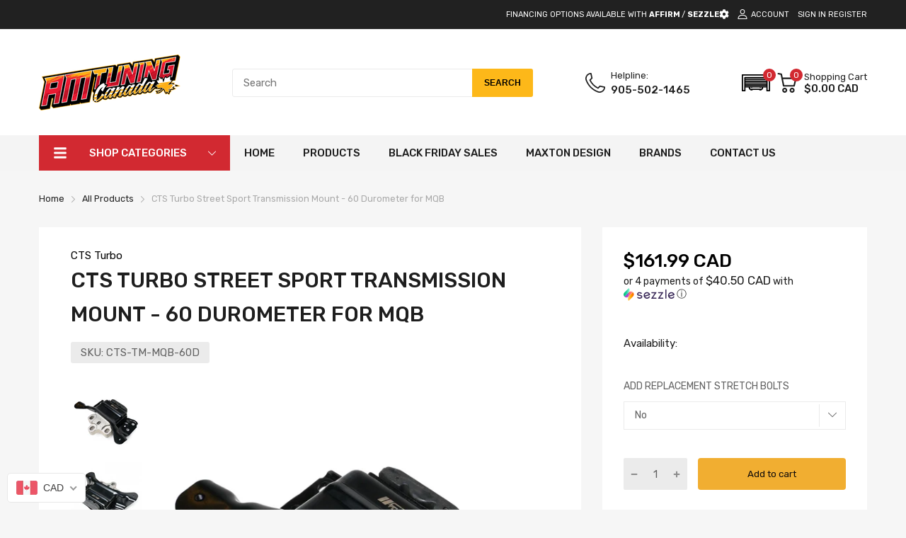

--- FILE ---
content_type: text/html; charset=utf-8
request_url: https://www.amtuning.ca/apps/variant-description-app?handle=cts-turbo-street-sport-transmission-mount-60-durometer-for-mqb
body_size: 8
content:

    <!DOCTYPE html><html><head><title>x</title><meta name="robots" content="noindex,nofollow"><link rel="canonical" href="https://www.amtuning.ca/apps/variant-description-app?handle=cts-turbo-street-sport-transmission-mount-60-durometer-for-mqb">
<meta property="og:image" content="https://cdn.shopify.com/s/files/1/0013/9929/1964/files/Untitled_design_28_3bd0de44-3d92-4565-8662-db2f8b905f60.png?height=628&pad_color=fff&v=1695743755&width=1200" />
<meta property="og:image:secure_url" content="https://cdn.shopify.com/s/files/1/0013/9929/1964/files/Untitled_design_28_3bd0de44-3d92-4565-8662-db2f8b905f60.png?height=628&pad_color=fff&v=1695743755&width=1200" />
<meta property="og:image:width" content="1200" />
<meta property="og:image:height" content="628" />
</head><body><!--xasdccdnfnrcdsdrvx-->
      
{
      "product": "\u003cdiv class=\"ProductSubtitle\"\u003eDescription\u003c\/div\u003e\r\n\u003cdiv\u003e\r\n\u003cp\u003eCTS Turbo is excited to announce our line of Street Sport 60 Durometer engine and transmission mounts. \u003c\/p\u003e\r\n\u003cp\u003eThe CTS street performance engine mounts are a perfect upgrade for your factory mounts which are known to wear over time leading to drivetrain play and sloppyness during shifting. A void-free non-liquid construction using 60 Durometer rubber offers a significant upgrade to performance and feel over the stock mount. The result is a 60% improvement in stiffness over stock that is daily driving friendly.\u003c\/p\u003e\r\n\u003cp\u003eFeatures:\u003c\/p\u003e\r\n\u003cp\u003e• 60 Durometer Rubber construction\u003cbr\u003e• Cast aluminum wrap-around OEM style body\u003cbr\u003e• Direct bolt on replacement for OEM mount\u003cbr\u003e• More direct shifting\u003cbr\u003e• Improved power transfer\u003c\/p\u003e\r\n\u003c\/div\u003e",
      "variants": {"44309841150116": null,"44309841182884": null}
    }<!--xasdccdnfnrcdsdrvx--></body></html>

--- FILE ---
content_type: text/css
request_url: https://www.amtuning.ca/cdn/shop/t/29/assets/custom.css?v=67739535430730355201727374993
body_size: 285
content:
.cm_tabs{min-height:235px}.cm_tabs.container{margin-top:10px}.cm_tab-title{display:flex;z-index:1;flex-direction:column;text-align:center;padding:10px;background-color:#3c3c3c;font-size:14px;line-height:1.3;text-transform:uppercase;color:#d6d6d6;transition:all .15s ease}.cm_tab-title:hover:not(.active){color:#fff;background-color:#5c5555}.cm_tab-title span{font-weight:600;font-size:16px}.cm_tab-title.active{background-color:#d22931;color:#fff}.cm_tabs_header{display:flex;align-items:center;cursor:pointer}.cm_tab-content{color:#fff;background-color:#3c3c3c;padding:10px}.cm_tab-content:empty{min-height:67px}.cm_tab-content:not(.active){display:none}@media (max-width: 1024px){.cm_tab-title{flex:1}.cm_tabs_content{border-radius:0 0 10px 10px}}@media (min-width: 1025px){.cm_tab-title{min-width:100px}}@media (max-width: 992px){.cm_vehicle-widget__home .cm_vehicle-widget_button{line-height:36px}}@media (max-width: 850px){.cm_vehicle-widget__wheel-tire-bar .cm_vehicle-widget_button-container .cm_vehicle-widget_button{height:45px}.cm_tab-content:empty{min-height:236px}}.cm_vehicle-widget__wheel-tire-bar .cm_vehicle-widget_button-container .cm_vehicle-widget_button{width:100%;line-height:27px}.social-sharing svg{width:20px}.share-links.social-sharing{display:none}.product_tab-contents li,.product_tab-contents ol,.product_tab-contents ul{list-style:disc inside none}.product_tab-contents ul{padding-inline-start:40px}.product-template .product-description h3{margin:22px 0}.ship-speed{display:block}.product-free-shipping{margin-top:12px;text-align:center}.product-sold-out{display:none}#shopify-section-search-template-boost-pfs-filter .boost-pfs-search-btn{background-color:transparent;color:#222;min-width:50px;cursor:pointer}#mobile_bar_lazy,#mobile-bar{position:relative}@media only screen and (max-width: 768px){.page-account .login-or .form-wrapper{padding-left:15px;padding-right:15px}.page-account .row>div:first-child .form-wrapper{padding-left:15px;padding-right:15px}}.page-contact_info .info_wrapper .info_body .social{margin:127px 0 0}.page-contact_info .info_wrapper .info_body .phone,.page-contact_info .info_wrapper .info_body .fax,.page-contact_info .info_wrapper .info_body .email-1,.page-contact_info .info_wrapper .info_body .email-2,.page-contact_info .info_wrapper .info_body .work-time{margin:27px 0 0}.header-container .header-content span.number{top:-6px}@media only screen and (max-width: 768px){.product-template_wrapper .product-description .product_tab-contents #product_description_tab_1 iframe{height:200px;width:320px}}.header-right{display:flex}#cm_SearchBoxDialogButton_header.cm_HeaderSearchBoxDialogButton{margin-right:8px}#cm-mobile-garage{padding-left:8px}#cm-mobile-garage,#cm-garage{min-width:40px}#cm-ymm{margin-top:20px;margin-bottom:20px}#cm-ymm:empty{min-height:56px}@media (max-width: 830px){#cm-ymm:empty{min-height:48px}}.header-container .header-content .header-search .form-search input.cm_searchInput{padding-right:115px}.cm_search-box-root:not(.cm_search-box-root__dialog) span.cm_search-box_clear-container{right:95px}.cm_search-box-root:not(.cm_search-box-root__dialog) span.cm_search-box_clear{font-size:14px}.cm_FacetPanel .facetholder .facettitle{background:transparent}.cm_search-box-root__dialog button.cm_search-box_submit,.cm_search-box-root .cm_dropdown a.item.button-item,.cm_search-box-root .cm_dropdown div.item.section-title,.cm_search-box-root:not(.cm_search-box-root__dialog) button.cm_search-box_submit{background-color:#fdb819;border-color:#fdb819}.cm_search-box-root__dialog .cm_searchInput{border-color:#fdb819}.cm_search-box-root__dialog span.cm_search-box_clear-container{right:83px}.cm_search-box-root:not(.cm_search-box-root__dialog) button.cm_search-box_submit svg{display:none}.cm_search-box-root:not(.cm_search-box-root__dialog) button.cm_search-box_submit:before{content:"SEARCH";font-weight:600}.cm_garage__desktop span.garage-size{color:#fff;font-weight:400}@media (max-width: 991px){.cm_garage__mobile .cm_garage span.garage-size{background:#fff;font-weight:400;top:2px;color:#000}}@media (max-width: 345px){.cm_garage div.cm_garageDropdown{right:-30px}}
/*# sourceMappingURL=/cdn/shop/t/29/assets/custom.css.map?v=67739535430730355201727374993 */


--- FILE ---
content_type: application/javascript; charset=utf-8
request_url: https://amtuning-canada.myconvermax.com/static/search.min.js
body_size: 157309
content:
(()=>{var qB=(Ju,oi)=>()=>(oi||Ju((oi={exports:{}}).exports,oi),oi.exports);var WB=qB((wr,Er)=>{/*!
 * amtuning-canada/search.js
 * Fri, 23 Jan 2026 15:53:11 GMT
 *//*!
 * Convermax® Site Search plugin.
 *
 * Copyright(c) 2016-present, CONVERMAX CORP.
 * convermax.com
 * support@convermax.com
 */window.Convermax=window.Convermax||{};!window.Convermax.loaded&&!window.Convermax.devScriptEnabled?(window.Convermax.loaded=!0,(()=>{"use strict";var SE,bE,CE,NE,kE,xE,IE,TE,RE,PE,FE,AE,OE,VE,DE,ME,LE,jE,UE,BE,zE,HE,qE,WE,$E,GE,QE,KE,YE,JE,ZE,XE,eS,tS,nS,rS,iS,oS,aS,lS,sS,cS,uS,dS,fS,mS,hS,pS,gS,vS,_S,yS,wS;var Ju={437:((e,t,r)=>{var o,l=r(852);if(1)t.H=l.createRoot,o=l.hydrateRoot;else var c}),852:((e,t,r)=>{function o(){if(!(typeof __REACT_DEVTOOLS_GLOBAL_HOOK__=="undefined"||typeof __REACT_DEVTOOLS_GLOBAL_HOOK__.checkDCE!="function"))try{__REACT_DEVTOOLS_GLOBAL_HOOK__.checkDCE(o)}catch(l){console.error(l)}}o(),e.exports=r(4260)}),1429:((e,t,r)=>{var o=r(5064),l={childContextTypes:!0,contextType:!0,contextTypes:!0,defaultProps:!0,displayName:!0,getDefaultProps:!0,getDerivedStateFromError:!0,getDerivedStateFromProps:!0,mixins:!0,propTypes:!0,type:!0},c={name:!0,length:!0,prototype:!0,caller:!0,callee:!0,arguments:!0,arity:!0},d={$$typeof:!0,render:!0,defaultProps:!0,displayName:!0,propTypes:!0},p={$$typeof:!0,compare:!0,defaultProps:!0,displayName:!0,propTypes:!0,type:!0},m={};m[o.ForwardRef]=d,m[o.Memo]=p;function f(T){return o.isMemo(T)?p:m[T.$$typeof]||l}var v=Object.defineProperty,y=Object.getOwnPropertyNames,E=Object.getOwnPropertySymbols,S=Object.getOwnPropertyDescriptor,N=Object.getPrototypeOf,k=Object.prototype;function x(T,I,P){if(typeof I!="string"){if(k){var F=N(I);F&&F!==k&&x(T,F,P)}var O=y(I);E&&(O=O.concat(E(I)));for(var M=f(T),B=f(I),L=0;L<O.length;++L){var V=O[L];if(!c[V]&&!(P&&P[V])&&!(B&&B[V])&&!(M&&M[V])){var H=S(I,V);try{v(T,V,H)}catch(Y){}}}}return T}e.exports=x}),1501:((e,t,r)=>{e.exports=r(4284)}),1781:(e=>{e.exports="[data-uri]"}),3220:((e,t)=>{/**
 * @license React
 * scheduler.production.min.js
 *
 * Copyright (c) Facebook, Inc. and its affiliates.
 *
 * This source code is licensed under the MIT license found in the
 * LICENSE file in the root directory of this source tree.
 */function r(J,re){var fe=J.length;J.push(re);e:for(;0<fe;){var Se=fe-1>>>1,U=J[Se];if(0<c(U,re))J[Se]=re,J[fe]=U,fe=Se;else break e}}function o(J){return J.length===0?null:J[0]}function l(J){if(J.length===0)return null;var re=J[0],fe=J.pop();if(fe!==re){J[0]=fe;e:for(var Se=0,U=J.length,Z=U>>>1;Se<Z;){var me=2*(Se+1)-1,se=J[me],de=me+1,he=J[de];if(0>c(se,fe))de<U&&0>c(he,se)?(J[Se]=he,J[de]=fe,Se=de):(J[Se]=se,J[me]=fe,Se=me);else if(de<U&&0>c(he,fe))J[Se]=he,J[de]=fe,Se=de;else break e}}return re}function c(J,re){var fe=J.sortIndex-re.sortIndex;return fe!==0?fe:J.id-re.id}if(typeof performance=="object"&&typeof performance.now=="function"){var d=performance;t.unstable_now=function(){return d.now()}}else{var p=Date,m=p.now();t.unstable_now=function(){return p.now()-m}}var f=[],v=[],y=1,E=null,S=3,N=!1,k=!1,x=!1,T=typeof setTimeout=="function"?setTimeout:null,I=typeof clearTimeout=="function"?clearTimeout:null,P=typeof setImmediate!="undefined"?setImmediate:null;typeof navigator!="undefined"&&navigator.scheduling!==void 0&&navigator.scheduling.isInputPending!==void 0&&navigator.scheduling.isInputPending.bind(navigator.scheduling);function F(J){for(var re=o(v);re!==null;){if(re.callback===null)l(v);else if(re.startTime<=J)l(v),re.sortIndex=re.expirationTime,r(f,re);else break;re=o(v)}}function O(J){if(x=!1,F(J),!k)if(o(f)!==null)k=!0,Te(M);else{var re=o(v);re!==null&&Ue(O,re.startTime-J)}}function M(J,re){k=!1,x&&(x=!1,I(V),V=-1),N=!0;var fe=S;try{for(F(re),E=o(f);E!==null&&(!(E.expirationTime>re)||J&&!Q());){var Se=E.callback;if(typeof Se=="function"){E.callback=null,S=E.priorityLevel;var U=Se(E.expirationTime<=re);re=t.unstable_now(),typeof U=="function"?E.callback=U:E===o(f)&&l(f),F(re)}else l(f);E=o(f)}if(E!==null)var Z=!0;else{var me=o(v);me!==null&&Ue(O,me.startTime-re),Z=!1}return Z}finally{E=null,S=fe,N=!1}}var B=!1,L=null,V=-1,H=5,Y=-1;function Q(){return!(t.unstable_now()-Y<H)}function ce(){if(L!==null){var J=t.unstable_now();Y=J;var re=!0;try{re=L(!0,J)}finally{re?pe():(B=!1,L=null)}}else B=!1}var pe;if(typeof P=="function")pe=function(){P(ce)};else if(typeof MessageChannel!="undefined"){var ve=new MessageChannel,De=ve.port2;ve.port1.onmessage=ce,pe=function(){De.postMessage(null)}}else pe=function(){T(ce,0)};function Te(J){L=J,B||(B=!0,pe())}function Ue(J,re){V=T(function(){J(t.unstable_now())},re)}t.unstable_IdlePriority=5,t.unstable_ImmediatePriority=1,t.unstable_LowPriority=4,t.unstable_NormalPriority=3,t.unstable_Profiling=null,t.unstable_UserBlockingPriority=2,t.unstable_cancelCallback=function(J){J.callback=null},t.unstable_continueExecution=function(){k||N||(k=!0,Te(M))},t.unstable_forceFrameRate=function(J){0>J||125<J?console.error("forceFrameRate takes a positive int between 0 and 125, forcing frame rates higher than 125 fps is not supported"):H=0<J?Math.floor(1e3/J):5},t.unstable_getCurrentPriorityLevel=function(){return S},t.unstable_getFirstCallbackNode=function(){return o(f)},t.unstable_next=function(J){switch(S){case 1:case 2:case 3:var re=3;break;default:re=S}var fe=S;S=re;try{return J()}finally{S=fe}},t.unstable_pauseExecution=function(){},t.unstable_requestPaint=function(){},t.unstable_runWithPriority=function(J,re){switch(J){case 1:case 2:case 3:case 4:case 5:break;default:J=3}var fe=S;S=J;try{return re()}finally{S=fe}},t.unstable_scheduleCallback=function(J,re,fe){var Se=t.unstable_now();switch(typeof fe=="object"&&fe!==null?(fe=fe.delay,fe=typeof fe=="number"&&0<fe?Se+fe:Se):fe=Se,J){case 1:var U=-1;break;case 2:U=250;break;case 5:U=1073741823;break;case 4:U=1e4;break;default:U=5e3}return U=fe+U,J={id:y++,callback:re,priorityLevel:J,startTime:fe,expirationTime:U,sortIndex:-1},fe>Se?(J.sortIndex=fe,r(v,J),o(f)===null&&J===o(v)&&(x?(I(V),V=-1):x=!0,Ue(O,fe-Se))):(J.sortIndex=U,r(f,J),k||N||(k=!0,Te(M))),J},t.unstable_shouldYield=Q,t.unstable_wrapCallback=function(J){var re=S;return function(){var fe=S;S=re;try{return J.apply(this,arguments)}finally{S=fe}}}}),3223:((e,t,r)=>{/**
 * @license React
 * use-sync-external-store-with-selector.production.js
 *
 * Copyright (c) Meta Platforms, Inc. and affiliates.
 *
 * This source code is licensed under the MIT license found in the
 * LICENSE file in the root directory of this source tree.
 */var o=r(1501);function l(y,E){return y===E&&(y!==0||1/y===1/E)||y!==y&&E!==E}var c=typeof Object.is=="function"?Object.is:l,d=o.useSyncExternalStore,p=o.useRef,m=o.useEffect,f=o.useMemo,v=o.useDebugValue;t.useSyncExternalStoreWithSelector=function(y,E,S,N,k){var x=p(null);if(x.current===null){var T={hasValue:!1,value:null};x.current=T}else T=x.current;x=f(function(){function P(L){if(!F){if(F=!0,O=L,L=N(L),k!==void 0&&T.hasValue){var V=T.value;if(k(V,L))return M=V}return M=L}if(V=M,c(O,L))return V;var H=N(L);return k!==void 0&&k(V,H)?(O=L,V):(O=L,M=H)}var F=!1,O,M,B=S===void 0?null:S;return[function(){return P(E())},B===null?void 0:function(){return P(B())}]},[E,S,N,k]);var I=d(y,x[0],x[1]);return m(function(){T.hasValue=!0,T.value=I},[I]),v(I),I}}),4260:((e,t,r)=>{/**
 * @license React
 * react-dom.production.min.js
 *
 * Copyright (c) Facebook, Inc. and its affiliates.
 *
 * This source code is licensed under the MIT license found in the
 * LICENSE file in the root directory of this source tree.
 */var o=r(1501),l=r(9687);function c(n){for(var i="https://reactjs.org/docs/error-decoder.html?invariant="+n,s=1;s<arguments.length;s++)i+="&args[]="+encodeURIComponent(arguments[s]);return"Minified React error #"+n+"; visit "+i+" for the full message or use the non-minified dev environment for full errors and additional helpful warnings."}var d=new Set,p={};function m(n,i){f(n,i),f(n+"Capture",i)}function f(n,i){for(p[n]=i,n=0;n<i.length;n++)d.add(i[n])}var v=!(typeof window=="undefined"||typeof window.document=="undefined"||typeof window.document.createElement=="undefined"),y=Object.prototype.hasOwnProperty,E=/^[:A-Z_a-z\u00C0-\u00D6\u00D8-\u00F6\u00F8-\u02FF\u0370-\u037D\u037F-\u1FFF\u200C-\u200D\u2070-\u218F\u2C00-\u2FEF\u3001-\uD7FF\uF900-\uFDCF\uFDF0-\uFFFD][:A-Z_a-z\u00C0-\u00D6\u00D8-\u00F6\u00F8-\u02FF\u0370-\u037D\u037F-\u1FFF\u200C-\u200D\u2070-\u218F\u2C00-\u2FEF\u3001-\uD7FF\uF900-\uFDCF\uFDF0-\uFFFD\-.0-9\u00B7\u0300-\u036F\u203F-\u2040]*$/,S={},N={};function k(n){return y.call(N,n)?!0:y.call(S,n)?!1:E.test(n)?N[n]=!0:(S[n]=!0,!1)}function x(n,i,s,u){if(s!==null&&s.type===0)return!1;switch(typeof i){case"function":case"symbol":return!0;case"boolean":return u?!1:s!==null?!s.acceptsBooleans:(n=n.toLowerCase().slice(0,5),n!=="data-"&&n!=="aria-");default:return!1}}function T(n,i,s,u){if(i===null||typeof i=="undefined"||x(n,i,s,u))return!0;if(u)return!1;if(s!==null)switch(s.type){case 3:return!i;case 4:return i===!1;case 5:return isNaN(i);case 6:return isNaN(i)||1>i}return!1}function I(n,i,s,u,w,C,R){this.acceptsBooleans=i===2||i===3||i===4,this.attributeName=u,this.attributeNamespace=w,this.mustUseProperty=s,this.propertyName=n,this.type=i,this.sanitizeURL=C,this.removeEmptyString=R}var P={};"children dangerouslySetInnerHTML defaultValue defaultChecked innerHTML suppressContentEditableWarning suppressHydrationWarning style".split(" ").forEach(function(n){P[n]=new I(n,0,!1,n,null,!1,!1)}),[["acceptCharset","accept-charset"],["className","class"],["htmlFor","for"],["httpEquiv","http-equiv"]].forEach(function(n){var i=n[0];P[i]=new I(i,1,!1,n[1],null,!1,!1)}),["contentEditable","draggable","spellCheck","value"].forEach(function(n){P[n]=new I(n,2,!1,n.toLowerCase(),null,!1,!1)}),["autoReverse","externalResourcesRequired","focusable","preserveAlpha"].forEach(function(n){P[n]=new I(n,2,!1,n,null,!1,!1)}),"allowFullScreen async autoFocus autoPlay controls default defer disabled disablePictureInPicture disableRemotePlayback formNoValidate hidden loop noModule noValidate open playsInline readOnly required reversed scoped seamless itemScope".split(" ").forEach(function(n){P[n]=new I(n,3,!1,n.toLowerCase(),null,!1,!1)}),["checked","multiple","muted","selected"].forEach(function(n){P[n]=new I(n,3,!0,n,null,!1,!1)}),["capture","download"].forEach(function(n){P[n]=new I(n,4,!1,n,null,!1,!1)}),["cols","rows","size","span"].forEach(function(n){P[n]=new I(n,6,!1,n,null,!1,!1)}),["rowSpan","start"].forEach(function(n){P[n]=new I(n,5,!1,n.toLowerCase(),null,!1,!1)});var F=/[\-:]([a-z])/g;function O(n){return n[1].toUpperCase()}"accent-height alignment-baseline arabic-form baseline-shift cap-height clip-path clip-rule color-interpolation color-interpolation-filters color-profile color-rendering dominant-baseline enable-background fill-opacity fill-rule flood-color flood-opacity font-family font-size font-size-adjust font-stretch font-style font-variant font-weight glyph-name glyph-orientation-horizontal glyph-orientation-vertical horiz-adv-x horiz-origin-x image-rendering letter-spacing lighting-color marker-end marker-mid marker-start overline-position overline-thickness paint-order panose-1 pointer-events rendering-intent shape-rendering stop-color stop-opacity strikethrough-position strikethrough-thickness stroke-dasharray stroke-dashoffset stroke-linecap stroke-linejoin stroke-miterlimit stroke-opacity stroke-width text-anchor text-decoration text-rendering underline-position underline-thickness unicode-bidi unicode-range units-per-em v-alphabetic v-hanging v-ideographic v-mathematical vector-effect vert-adv-y vert-origin-x vert-origin-y word-spacing writing-mode xmlns:xlink x-height".split(" ").forEach(function(n){var i=n.replace(F,O);P[i]=new I(i,1,!1,n,null,!1,!1)}),"xlink:actuate xlink:arcrole xlink:role xlink:show xlink:title xlink:type".split(" ").forEach(function(n){var i=n.replace(F,O);P[i]=new I(i,1,!1,n,"http://www.w3.org/1999/xlink",!1,!1)}),["xml:base","xml:lang","xml:space"].forEach(function(n){var i=n.replace(F,O);P[i]=new I(i,1,!1,n,"http://www.w3.org/XML/1998/namespace",!1,!1)}),["tabIndex","crossOrigin"].forEach(function(n){P[n]=new I(n,1,!1,n.toLowerCase(),null,!1,!1)}),P.xlinkHref=new I("xlinkHref",1,!1,"xlink:href","http://www.w3.org/1999/xlink",!0,!1),["src","href","action","formAction"].forEach(function(n){P[n]=new I(n,1,!1,n.toLowerCase(),null,!0,!0)});function M(n,i,s,u){var w=P.hasOwnProperty(i)?P[i]:null;(w!==null?w.type!==0:u||!(2<i.length)||i[0]!=="o"&&i[0]!=="O"||i[1]!=="n"&&i[1]!=="N")&&(T(i,s,w,u)&&(s=null),u||w===null?k(i)&&(s===null?n.removeAttribute(i):n.setAttribute(i,""+s)):w.mustUseProperty?n[w.propertyName]=s===null?w.type===3?!1:"":s:(i=w.attributeName,u=w.attributeNamespace,s===null?n.removeAttribute(i):(w=w.type,s=w===3||w===4&&s===!0?"":""+s,u?n.setAttributeNS(u,i,s):n.setAttribute(i,s))))}var B=o.__SECRET_INTERNALS_DO_NOT_USE_OR_YOU_WILL_BE_FIRED,L=Symbol.for("react.element"),V=Symbol.for("react.portal"),H=Symbol.for("react.fragment"),Y=Symbol.for("react.strict_mode"),Q=Symbol.for("react.profiler"),ce=Symbol.for("react.provider"),pe=Symbol.for("react.context"),ve=Symbol.for("react.forward_ref"),De=Symbol.for("react.suspense"),Te=Symbol.for("react.suspense_list"),Ue=Symbol.for("react.memo"),J=Symbol.for("react.lazy");Symbol.for("react.scope"),Symbol.for("react.debug_trace_mode");var re=Symbol.for("react.offscreen");Symbol.for("react.legacy_hidden"),Symbol.for("react.cache"),Symbol.for("react.tracing_marker");var fe=Symbol.iterator;function Se(n){return n===null||typeof n!="object"?null:(n=fe&&n[fe]||n["@@iterator"],typeof n=="function"?n:null)}var U=Object.assign,Z;function me(n){if(Z===void 0)try{throw Error()}catch(s){var i=s.stack.trim().match(/\n( *(at )?)/);Z=i&&i[1]||""}return`
`+Z+n}var se=!1;function de(n,i){if(!n||se)return"";se=!0;var s=Error.prepareStackTrace;Error.prepareStackTrace=void 0;try{if(i)if(i=function(){throw Error()},Object.defineProperty(i.prototype,"props",{set:function(){throw Error()}}),typeof Reflect=="object"&&Reflect.construct){try{Reflect.construct(i,[])}catch(G){var u=G}Reflect.construct(n,[],i)}else{try{i.call()}catch(G){u=G}n.call(i.prototype)}else{try{throw Error()}catch(G){u=G}n()}}catch(G){if(G&&u&&typeof G.stack=="string"){for(var w=G.stack.split(`
`),C=u.stack.split(`
`),R=w.length-1,D=C.length-1;1<=R&&0<=D&&w[R]!==C[D];)D--;for(;1<=R&&0<=D;R--,D--)if(w[R]!==C[D]){if(R!==1||D!==1)do if(R--,D--,0>D||w[R]!==C[D]){var j=`
`+w[R].replace(" at new "," at ");return n.displayName&&j.includes("<anonymous>")&&(j=j.replace("<anonymous>",n.displayName)),j}while(1<=R&&0<=D);break}}}finally{se=!1,Error.prepareStackTrace=s}return(n=n?n.displayName||n.name:"")?me(n):""}function he(n){switch(n.tag){case 5:return me(n.type);case 16:return me("Lazy");case 13:return me("Suspense");case 19:return me("SuspenseList");case 0:case 2:case 15:return n=de(n.type,!1),n;case 11:return n=de(n.type.render,!1),n;case 1:return n=de(n.type,!0),n;default:return""}}function ke(n){if(n==null)return null;if(typeof n=="function")return n.displayName||n.name||null;if(typeof n=="string")return n;switch(n){case H:return"Fragment";case V:return"Portal";case Q:return"Profiler";case Y:return"StrictMode";case De:return"Suspense";case Te:return"SuspenseList"}if(typeof n=="object")switch(n.$$typeof){case pe:return(n.displayName||"Context")+".Consumer";case ce:return(n._context.displayName||"Context")+".Provider";case ve:var i=n.render;return n=n.displayName,n||(n=i.displayName||i.name||"",n=n!==""?"ForwardRef("+n+")":"ForwardRef"),n;case Ue:return i=n.displayName||null,i!==null?i:ke(n.type)||"Memo";case J:i=n._payload,n=n._init;try{return ke(n(i))}catch(s){}}return null}function xe(n){var i=n.type;switch(n.tag){case 24:return"Cache";case 9:return(i.displayName||"Context")+".Consumer";case 10:return(i._context.displayName||"Context")+".Provider";case 18:return"DehydratedFragment";case 11:return n=i.render,n=n.displayName||n.name||"",i.displayName||(n!==""?"ForwardRef("+n+")":"ForwardRef");case 7:return"Fragment";case 5:return i;case 4:return"Portal";case 3:return"Root";case 6:return"Text";case 16:return ke(i);case 8:return i===Y?"StrictMode":"Mode";case 22:return"Offscreen";case 12:return"Profiler";case 21:return"Scope";case 13:return"Suspense";case 19:return"SuspenseList";case 25:return"TracingMarker";case 1:case 0:case 17:case 2:case 14:case 15:if(typeof i=="function")return i.displayName||i.name||null;if(typeof i=="string")return i}return null}function be(n){switch(typeof n){case"boolean":case"number":case"string":case"undefined":return n;case"object":return n;default:return""}}function Ye(n){var i=n.type;return(n=n.nodeName)&&n.toLowerCase()==="input"&&(i==="checkbox"||i==="radio")}function lt(n){var i=Ye(n)?"checked":"value",s=Object.getOwnPropertyDescriptor(n.constructor.prototype,i),u=""+n[i];if(!n.hasOwnProperty(i)&&typeof s!="undefined"&&typeof s.get=="function"&&typeof s.set=="function"){var w=s.get,C=s.set;return Object.defineProperty(n,i,{configurable:!0,get:function(){return w.call(this)},set:function(R){u=""+R,C.call(this,R)}}),Object.defineProperty(n,i,{enumerable:s.enumerable}),{getValue:function(){return u},setValue:function(R){u=""+R},stopTracking:function(){n._valueTracker=null,delete n[i]}}}}function ue(n){n._valueTracker||(n._valueTracker=lt(n))}function Le(n){if(!n)return!1;var i=n._valueTracker;if(!i)return!0;var s=i.getValue(),u="";return n&&(u=Ye(n)?n.checked?"true":"false":n.value),n=u,n!==s?(i.setValue(n),!0):!1}function je(n){if(n=n||(typeof document!="undefined"?document:void 0),typeof n=="undefined")return null;try{return n.activeElement||n.body}catch(i){return n.body}}function $e(n,i){var s=i.checked;return U({},i,{defaultChecked:void 0,defaultValue:void 0,value:void 0,checked:s!=null?s:n._wrapperState.initialChecked})}function Ge(n,i){var s=i.defaultValue==null?"":i.defaultValue,u=i.checked!=null?i.checked:i.defaultChecked;s=be(i.value!=null?i.value:s),n._wrapperState={initialChecked:u,initialValue:s,controlled:i.type==="checkbox"||i.type==="radio"?i.checked!=null:i.value!=null}}function qe(n,i){i=i.checked,i!=null&&M(n,"checked",i,!1)}function tt(n,i){qe(n,i);var s=be(i.value),u=i.type;if(s!=null)u==="number"?(s===0&&n.value===""||n.value!=s)&&(n.value=""+s):n.value!==""+s&&(n.value=""+s);else if(u==="submit"||u==="reset"){n.removeAttribute("value");return}i.hasOwnProperty("value")?dr(n,i.type,s):i.hasOwnProperty("defaultValue")&&dr(n,i.type,be(i.defaultValue)),i.checked==null&&i.defaultChecked!=null&&(n.defaultChecked=!!i.defaultChecked)}function kt(n,i,s){if(i.hasOwnProperty("value")||i.hasOwnProperty("defaultValue")){var u=i.type;if(!(u!=="submit"&&u!=="reset"||i.value!==void 0&&i.value!==null))return;i=""+n._wrapperState.initialValue,s||i===n.value||(n.value=i),n.defaultValue=i}s=n.name,s!==""&&(n.name=""),n.defaultChecked=!!n._wrapperState.initialChecked,s!==""&&(n.name=s)}function dr(n,i,s){(i!=="number"||je(n.ownerDocument)!==n)&&(s==null?n.defaultValue=""+n._wrapperState.initialValue:n.defaultValue!==""+s&&(n.defaultValue=""+s))}var Lr=Array.isArray;function Pn(n,i,s,u){if(n=n.options,i){i={};for(var w=0;w<s.length;w++)i["$"+s[w]]=!0;for(s=0;s<n.length;s++)w=i.hasOwnProperty("$"+n[s].value),n[s].selected!==w&&(n[s].selected=w),w&&u&&(n[s].defaultSelected=!0)}else{for(s=""+be(s),i=null,w=0;w<n.length;w++){if(n[w].value===s){n[w].selected=!0,u&&(n[w].defaultSelected=!0);return}i!==null||n[w].disabled||(i=n[w])}i!==null&&(i.selected=!0)}}function gh(n,i){if(i.dangerouslySetInnerHTML!=null)throw Error(c(91));return U({},i,{value:void 0,defaultValue:void 0,children:""+n._wrapperState.initialValue})}function ES(n,i){var s=i.value;if(s==null){if(s=i.children,i=i.defaultValue,s!=null){if(i!=null)throw Error(c(92));if(Lr(s)){if(1<s.length)throw Error(c(93));s=s[0]}i=s}i==null&&(i=""),s=i}n._wrapperState={initialValue:be(s)}}function SS(n,i){var s=be(i.value),u=be(i.defaultValue);s!=null&&(s=""+s,s!==n.value&&(n.value=s),i.defaultValue==null&&n.defaultValue!==s&&(n.defaultValue=s)),u!=null&&(n.defaultValue=""+u)}function bS(n){var i=n.textContent;i===n._wrapperState.initialValue&&i!==""&&i!==null&&(n.value=i)}function CS(n){switch(n){case"svg":return"http://www.w3.org/2000/svg";case"math":return"http://www.w3.org/1998/Math/MathML";default:return"http://www.w3.org/1999/xhtml"}}function vh(n,i){return n==null||n==="http://www.w3.org/1999/xhtml"?CS(i):n==="http://www.w3.org/2000/svg"&&i==="foreignObject"?"http://www.w3.org/1999/xhtml":n}var Hc,NS=(function(n){return typeof MSApp!="undefined"&&MSApp.execUnsafeLocalFunction?function(i,s,u,w){MSApp.execUnsafeLocalFunction(function(){return n(i,s,u,w)})}:n})(function(n,i){if(n.namespaceURI!=="http://www.w3.org/2000/svg"||"innerHTML"in n)n.innerHTML=i;else{for(Hc=Hc||document.createElement("div"),Hc.innerHTML="<svg>"+i.valueOf().toString()+"</svg>",i=Hc.firstChild;n.firstChild;)n.removeChild(n.firstChild);for(;i.firstChild;)n.appendChild(i.firstChild)}});function ll(n,i){if(i){var s=n.firstChild;if(s&&s===n.lastChild&&s.nodeType===3){s.nodeValue=i;return}}n.textContent=i}var sl={animationIterationCount:!0,aspectRatio:!0,borderImageOutset:!0,borderImageSlice:!0,borderImageWidth:!0,boxFlex:!0,boxFlexGroup:!0,boxOrdinalGroup:!0,columnCount:!0,columns:!0,flex:!0,flexGrow:!0,flexPositive:!0,flexShrink:!0,flexNegative:!0,flexOrder:!0,gridArea:!0,gridRow:!0,gridRowEnd:!0,gridRowSpan:!0,gridRowStart:!0,gridColumn:!0,gridColumnEnd:!0,gridColumnSpan:!0,gridColumnStart:!0,fontWeight:!0,lineClamp:!0,lineHeight:!0,opacity:!0,order:!0,orphans:!0,tabSize:!0,widows:!0,zIndex:!0,zoom:!0,fillOpacity:!0,floodOpacity:!0,stopOpacity:!0,strokeDasharray:!0,strokeDashoffset:!0,strokeMiterlimit:!0,strokeOpacity:!0,strokeWidth:!0},Q7=["Webkit","ms","Moz","O"];Object.keys(sl).forEach(function(n){Q7.forEach(function(i){i=i+n.charAt(0).toUpperCase()+n.substring(1),sl[i]=sl[n]})});function kS(n,i,s){return i==null||typeof i=="boolean"||i===""?"":s||typeof i!="number"||i===0||sl.hasOwnProperty(n)&&sl[n]?(""+i).trim():i+"px"}function xS(n,i){n=n.style;for(var s in i)if(i.hasOwnProperty(s)){var u=s.indexOf("--")===0,w=kS(s,i[s],u);s==="float"&&(s="cssFloat"),u?n.setProperty(s,w):n[s]=w}}var K7=U({menuitem:!0},{area:!0,base:!0,br:!0,col:!0,embed:!0,hr:!0,img:!0,input:!0,keygen:!0,link:!0,meta:!0,param:!0,source:!0,track:!0,wbr:!0});function _h(n,i){if(i){if(K7[n]&&(i.children!=null||i.dangerouslySetInnerHTML!=null))throw Error(c(137,n));if(i.dangerouslySetInnerHTML!=null){if(i.children!=null)throw Error(c(60));if(typeof i.dangerouslySetInnerHTML!="object"||!("__html"in i.dangerouslySetInnerHTML))throw Error(c(61))}if(i.style!=null&&typeof i.style!="object")throw Error(c(62))}}function yh(n,i){if(n.indexOf("-")===-1)return typeof i.is=="string";switch(n){case"annotation-xml":case"color-profile":case"font-face":case"font-face-src":case"font-face-uri":case"font-face-format":case"font-face-name":case"missing-glyph":return!1;default:return!0}}var wh=null;function Eh(n){return n=n.target||n.srcElement||window,n.correspondingUseElement&&(n=n.correspondingUseElement),n.nodeType===3?n.parentNode:n}var Sh=null,xo=null,Io=null;function IS(n){if(n=Rl(n)){if(typeof Sh!="function")throw Error(c(280));var i=n.stateNode;i&&(i=fu(i),Sh(n.stateNode,n.type,i))}}function TS(n){xo?Io?Io.push(n):Io=[n]:xo=n}function RS(){if(xo){var n=xo,i=Io;if(Io=xo=null,IS(n),i)for(n=0;n<i.length;n++)IS(i[n])}}function PS(n,i){return n(i)}function FS(){}var bh=!1;function AS(n,i,s){if(bh)return n(i,s);bh=!0;try{return PS(n,i,s)}finally{bh=!1,(xo!==null||Io!==null)&&(FS(),RS())}}function cl(n,i){var s=n.stateNode;if(s===null)return null;var u=fu(s);if(u===null)return null;s=u[i];e:switch(i){case"onClick":case"onClickCapture":case"onDoubleClick":case"onDoubleClickCapture":case"onMouseDown":case"onMouseDownCapture":case"onMouseMove":case"onMouseMoveCapture":case"onMouseUp":case"onMouseUpCapture":case"onMouseEnter":(u=!u.disabled)||(n=n.type,u=!(n==="button"||n==="input"||n==="select"||n==="textarea")),n=!u;break e;default:n=!1}if(n)return null;if(s&&typeof s!="function")throw Error(c(231,i,typeof s));return s}var Ch=!1;if(v)try{var ul={};Object.defineProperty(ul,"passive",{get:function(){Ch=!0}}),window.addEventListener("test",ul,ul),window.removeEventListener("test",ul,ul)}catch(n){Ch=!1}function Y7(n,i,s,u,w,C,R,D,j){var G=Array.prototype.slice.call(arguments,3);try{i.apply(s,G)}catch(ee){this.onError(ee)}}var dl=!1,qc=null,Wc=!1,Nh=null,J7={onError:function(n){dl=!0,qc=n}};function Z7(n,i,s,u,w,C,R,D,j){dl=!1,qc=null,Y7.apply(J7,arguments)}function X7(n,i,s,u,w,C,R,D,j){if(Z7.apply(this,arguments),dl){if(dl){var G=qc;dl=!1,qc=null}else throw Error(c(198));Wc||(Wc=!0,Nh=G)}}function ki(n){var i=n,s=n;if(n.alternate)for(;i.return;)i=i.return;else{n=i;do i=n,(i.flags&4098)!==0&&(s=i.return),n=i.return;while(n)}return i.tag===3?s:null}function OS(n){if(n.tag===13){var i=n.memoizedState;if(i===null&&(n=n.alternate,n!==null&&(i=n.memoizedState)),i!==null)return i.dehydrated}return null}function VS(n){if(ki(n)!==n)throw Error(c(188))}function eU(n){var i=n.alternate;if(!i){if(i=ki(n),i===null)throw Error(c(188));return i!==n?null:n}for(var s=n,u=i;;){var w=s.return;if(w===null)break;var C=w.alternate;if(C===null){if(u=w.return,u!==null){s=u;continue}break}if(w.child===C.child){for(C=w.child;C;){if(C===s)return VS(w),n;if(C===u)return VS(w),i;C=C.sibling}throw Error(c(188))}if(s.return!==u.return)s=w,u=C;else{for(var R=!1,D=w.child;D;){if(D===s){R=!0,s=w,u=C;break}if(D===u){R=!0,u=w,s=C;break}D=D.sibling}if(!R){for(D=C.child;D;){if(D===s){R=!0,s=C,u=w;break}if(D===u){R=!0,u=C,s=w;break}D=D.sibling}if(!R)throw Error(c(189))}}if(s.alternate!==u)throw Error(c(190))}if(s.tag!==3)throw Error(c(188));return s.stateNode.current===s?n:i}function DS(n){return n=eU(n),n!==null?MS(n):null}function MS(n){if(n.tag===5||n.tag===6)return n;for(n=n.child;n!==null;){var i=MS(n);if(i!==null)return i;n=n.sibling}return null}var LS=l.unstable_scheduleCallback,jS=l.unstable_cancelCallback,tU=l.unstable_shouldYield,nU=l.unstable_requestPaint,pt=l.unstable_now,rU=l.unstable_getCurrentPriorityLevel,kh=l.unstable_ImmediatePriority,US=l.unstable_UserBlockingPriority,$c=l.unstable_NormalPriority,iU=l.unstable_LowPriority,BS=l.unstable_IdlePriority,Gc=null,Jn=null;function oU(n){if(Jn&&typeof Jn.onCommitFiberRoot=="function")try{Jn.onCommitFiberRoot(Gc,n,void 0,(n.current.flags&128)===128)}catch(i){}}var Fn=Math.clz32?Math.clz32:sU,aU=Math.log,lU=Math.LN2;function sU(n){return n>>>=0,n===0?32:31-(aU(n)/lU|0)|0}var Qc=64,Kc=4194304;function fl(n){switch(n&-n){case 1:return 1;case 2:return 2;case 4:return 4;case 8:return 8;case 16:return 16;case 32:return 32;case 64:case 128:case 256:case 512:case 1024:case 2048:case 4096:case 8192:case 16384:case 32768:case 65536:case 131072:case 262144:case 524288:case 1048576:case 2097152:return n&4194240;case 4194304:case 8388608:case 16777216:case 33554432:case 67108864:return n&130023424;case 134217728:return 134217728;case 268435456:return 268435456;case 536870912:return 536870912;case 1073741824:return 1073741824;default:return n}}function Yc(n,i){var s=n.pendingLanes;if(s===0)return 0;var u=0,w=n.suspendedLanes,C=n.pingedLanes,R=s&268435455;if(R!==0){var D=R&~w;D!==0?u=fl(D):(C&=R,C!==0&&(u=fl(C)))}else R=s&~w,R!==0?u=fl(R):C!==0&&(u=fl(C));if(u===0)return 0;if(i!==0&&i!==u&&(i&w)===0&&(w=u&-u,C=i&-i,w>=C||w===16&&(C&4194240)!==0))return i;if((u&4)!==0&&(u|=s&16),i=n.entangledLanes,i!==0)for(n=n.entanglements,i&=u;0<i;)s=31-Fn(i),w=1<<s,u|=n[s],i&=~w;return u}function cU(n,i){switch(n){case 1:case 2:case 4:return i+250;case 8:case 16:case 32:case 64:case 128:case 256:case 512:case 1024:case 2048:case 4096:case 8192:case 16384:case 32768:case 65536:case 131072:case 262144:case 524288:case 1048576:case 2097152:return i+5e3;case 4194304:case 8388608:case 16777216:case 33554432:case 67108864:return-1;case 134217728:case 268435456:case 536870912:case 1073741824:return-1;default:return-1}}function uU(n,i){for(var s=n.suspendedLanes,u=n.pingedLanes,w=n.expirationTimes,C=n.pendingLanes;0<C;){var R=31-Fn(C),D=1<<R,j=w[R];j===-1?((D&s)===0||(D&u)!==0)&&(w[R]=cU(D,i)):j<=i&&(n.expiredLanes|=D),C&=~D}}function xh(n){return n=n.pendingLanes&-1073741825,n!==0?n:n&1073741824?1073741824:0}function zS(){var n=Qc;return Qc<<=1,(Qc&4194240)===0&&(Qc=64),n}function Ih(n){for(var i=[],s=0;31>s;s++)i.push(n);return i}function ml(n,i,s){n.pendingLanes|=i,i!==536870912&&(n.suspendedLanes=0,n.pingedLanes=0),n=n.eventTimes,i=31-Fn(i),n[i]=s}function dU(n,i){var s=n.pendingLanes&~i;n.pendingLanes=i,n.suspendedLanes=0,n.pingedLanes=0,n.expiredLanes&=i,n.mutableReadLanes&=i,n.entangledLanes&=i,i=n.entanglements;var u=n.eventTimes;for(n=n.expirationTimes;0<s;){var w=31-Fn(s),C=1<<w;i[w]=0,u[w]=-1,n[w]=-1,s&=~C}}function Th(n,i){var s=n.entangledLanes|=i;for(n=n.entanglements;s;){var u=31-Fn(s),w=1<<u;w&i|n[u]&i&&(n[u]|=i),s&=~w}}var Je=0;function HS(n){return n&=-n,1<n?4<n?(n&268435455)!==0?16:536870912:4:1}var qS,Rh,WS,$S,GS,Ph=!1,Jc=[],jr=null,Ur=null,Br=null,hl=new Map,pl=new Map,zr=[],fU="mousedown mouseup touchcancel touchend touchstart auxclick dblclick pointercancel pointerdown pointerup dragend dragstart drop compositionend compositionstart keydown keypress keyup input textInput copy cut paste click change contextmenu reset submit".split(" ");function QS(n,i){switch(n){case"focusin":case"focusout":jr=null;break;case"dragenter":case"dragleave":Ur=null;break;case"mouseover":case"mouseout":Br=null;break;case"pointerover":case"pointerout":hl.delete(i.pointerId);break;case"gotpointercapture":case"lostpointercapture":pl.delete(i.pointerId)}}function gl(n,i,s,u,w,C){return n===null||n.nativeEvent!==C?(n={blockedOn:i,domEventName:s,eventSystemFlags:u,nativeEvent:C,targetContainers:[w]},i!==null&&(i=Rl(i),i!==null&&Rh(i)),n):(n.eventSystemFlags|=u,i=n.targetContainers,w!==null&&i.indexOf(w)===-1&&i.push(w),n)}function mU(n,i,s,u,w){switch(i){case"focusin":return jr=gl(jr,n,i,s,u,w),!0;case"dragenter":return Ur=gl(Ur,n,i,s,u,w),!0;case"mouseover":return Br=gl(Br,n,i,s,u,w),!0;case"pointerover":var C=w.pointerId;return hl.set(C,gl(hl.get(C)||null,n,i,s,u,w)),!0;case"gotpointercapture":return C=w.pointerId,pl.set(C,gl(pl.get(C)||null,n,i,s,u,w)),!0}return!1}function KS(n){var i=xi(n.target);if(i!==null){var s=ki(i);if(s!==null){if(i=s.tag,i===13){if(i=OS(s),i!==null){n.blockedOn=i,GS(n.priority,function(){WS(s)});return}}else if(i===3&&s.stateNode.current.memoizedState.isDehydrated){n.blockedOn=s.tag===3?s.stateNode.containerInfo:null;return}}}n.blockedOn=null}function Zc(n){if(n.blockedOn!==null)return!1;for(var i=n.targetContainers;0<i.length;){var s=Ah(n.domEventName,n.eventSystemFlags,i[0],n.nativeEvent);if(s===null){s=n.nativeEvent;var u=new s.constructor(s.type,s);wh=u,s.target.dispatchEvent(u),wh=null}else return i=Rl(s),i!==null&&Rh(i),n.blockedOn=s,!1;i.shift()}return!0}function YS(n,i,s){Zc(n)&&s.delete(i)}function hU(){Ph=!1,jr!==null&&Zc(jr)&&(jr=null),Ur!==null&&Zc(Ur)&&(Ur=null),Br!==null&&Zc(Br)&&(Br=null),hl.forEach(YS),pl.forEach(YS)}function vl(n,i){n.blockedOn===i&&(n.blockedOn=null,Ph||(Ph=!0,l.unstable_scheduleCallback(l.unstable_NormalPriority,hU)))}function _l(n){function i(w){return vl(w,n)}if(0<Jc.length){vl(Jc[0],n);for(var s=1;s<Jc.length;s++){var u=Jc[s];u.blockedOn===n&&(u.blockedOn=null)}}for(jr!==null&&vl(jr,n),Ur!==null&&vl(Ur,n),Br!==null&&vl(Br,n),hl.forEach(i),pl.forEach(i),s=0;s<zr.length;s++)u=zr[s],u.blockedOn===n&&(u.blockedOn=null);for(;0<zr.length&&(s=zr[0],s.blockedOn===null);)KS(s),s.blockedOn===null&&zr.shift()}var To=B.ReactCurrentBatchConfig,Xc=!0;function pU(n,i,s,u){var w=Je,C=To.transition;To.transition=null;try{Je=1,Fh(n,i,s,u)}finally{Je=w,To.transition=C}}function gU(n,i,s,u){var w=Je,C=To.transition;To.transition=null;try{Je=4,Fh(n,i,s,u)}finally{Je=w,To.transition=C}}function Fh(n,i,s,u){if(Xc){var w=Ah(n,i,s,u);if(w===null)Yh(n,i,u,eu,s),QS(n,u);else if(mU(w,n,i,s,u))u.stopPropagation();else if(QS(n,u),i&4&&-1<fU.indexOf(n)){for(;w!==null;){var C=Rl(w);if(C!==null&&qS(C),C=Ah(n,i,s,u),C===null&&Yh(n,i,u,eu,s),C===w)break;w=C}w!==null&&u.stopPropagation()}else Yh(n,i,u,null,s)}}var eu=null;function Ah(n,i,s,u){if(eu=null,n=Eh(u),n=xi(n),n!==null)if(i=ki(n),i===null)n=null;else if(s=i.tag,s===13){if(n=OS(i),n!==null)return n;n=null}else if(s===3){if(i.stateNode.current.memoizedState.isDehydrated)return i.tag===3?i.stateNode.containerInfo:null;n=null}else i!==n&&(n=null);return eu=n,null}function JS(n){switch(n){case"cancel":case"click":case"close":case"contextmenu":case"copy":case"cut":case"auxclick":case"dblclick":case"dragend":case"dragstart":case"drop":case"focusin":case"focusout":case"input":case"invalid":case"keydown":case"keypress":case"keyup":case"mousedown":case"mouseup":case"paste":case"pause":case"play":case"pointercancel":case"pointerdown":case"pointerup":case"ratechange":case"reset":case"resize":case"seeked":case"submit":case"touchcancel":case"touchend":case"touchstart":case"volumechange":case"change":case"selectionchange":case"textInput":case"compositionstart":case"compositionend":case"compositionupdate":case"beforeblur":case"afterblur":case"beforeinput":case"blur":case"fullscreenchange":case"focus":case"hashchange":case"popstate":case"select":case"selectstart":return 1;case"drag":case"dragenter":case"dragexit":case"dragleave":case"dragover":case"mousemove":case"mouseout":case"mouseover":case"pointermove":case"pointerout":case"pointerover":case"scroll":case"toggle":case"touchmove":case"wheel":case"mouseenter":case"mouseleave":case"pointerenter":case"pointerleave":return 4;case"message":switch(rU()){case kh:return 1;case US:return 4;case $c:case iU:return 16;case BS:return 536870912;default:return 16}default:return 16}}var Hr=null,Oh=null,tu=null;function ZS(){if(tu)return tu;var n,i=Oh,s=i.length,u,w="value"in Hr?Hr.value:Hr.textContent,C=w.length;for(n=0;n<s&&i[n]===w[n];n++);var R=s-n;for(u=1;u<=R&&i[s-u]===w[C-u];u++);return tu=w.slice(n,1<u?1-u:void 0)}function nu(n){var i=n.keyCode;return"charCode"in n?(n=n.charCode,n===0&&i===13&&(n=13)):n=i,n===10&&(n=13),32<=n||n===13?n:0}function ru(){return!0}function XS(){return!1}function cn(n){function i(s,u,w,C,R){this._reactName=s,this._targetInst=w,this.type=u,this.nativeEvent=C,this.target=R,this.currentTarget=null;for(var D in n)n.hasOwnProperty(D)&&(s=n[D],this[D]=s?s(C):C[D]);return this.isDefaultPrevented=(C.defaultPrevented!=null?C.defaultPrevented:C.returnValue===!1)?ru:XS,this.isPropagationStopped=XS,this}return U(i.prototype,{preventDefault:function(){this.defaultPrevented=!0;var s=this.nativeEvent;s&&(s.preventDefault?s.preventDefault():typeof s.returnValue!="unknown"&&(s.returnValue=!1),this.isDefaultPrevented=ru)},stopPropagation:function(){var s=this.nativeEvent;s&&(s.stopPropagation?s.stopPropagation():typeof s.cancelBubble!="unknown"&&(s.cancelBubble=!0),this.isPropagationStopped=ru)},persist:function(){},isPersistent:ru}),i}var Ro={eventPhase:0,bubbles:0,cancelable:0,timeStamp:function(n){return n.timeStamp||Date.now()},defaultPrevented:0,isTrusted:0},Vh=cn(Ro),yl=U({},Ro,{view:0,detail:0}),vU=cn(yl),Dh,Mh,wl,iu=U({},yl,{screenX:0,screenY:0,clientX:0,clientY:0,pageX:0,pageY:0,ctrlKey:0,shiftKey:0,altKey:0,metaKey:0,getModifierState:jh,button:0,buttons:0,relatedTarget:function(n){return n.relatedTarget===void 0?n.fromElement===n.srcElement?n.toElement:n.fromElement:n.relatedTarget},movementX:function(n){return"movementX"in n?n.movementX:(n!==wl&&(wl&&n.type==="mousemove"?(Dh=n.screenX-wl.screenX,Mh=n.screenY-wl.screenY):Mh=Dh=0,wl=n),Dh)},movementY:function(n){return"movementY"in n?n.movementY:Mh}}),eb=cn(iu),_U=U({},iu,{dataTransfer:0}),yU=cn(_U),wU=U({},yl,{relatedTarget:0}),Lh=cn(wU),EU=U({},Ro,{animationName:0,elapsedTime:0,pseudoElement:0}),SU=cn(EU),bU=U({},Ro,{clipboardData:function(n){return"clipboardData"in n?n.clipboardData:window.clipboardData}}),CU=cn(bU),NU=U({},Ro,{data:0}),tb=cn(NU),kU={Esc:"Escape",Spacebar:" ",Left:"ArrowLeft",Up:"ArrowUp",Right:"ArrowRight",Down:"ArrowDown",Del:"Delete",Win:"OS",Menu:"ContextMenu",Apps:"ContextMenu",Scroll:"ScrollLock",MozPrintableKey:"Unidentified"},xU={8:"Backspace",9:"Tab",12:"Clear",13:"Enter",16:"Shift",17:"Control",18:"Alt",19:"Pause",20:"CapsLock",27:"Escape",32:" ",33:"PageUp",34:"PageDown",35:"End",36:"Home",37:"ArrowLeft",38:"ArrowUp",39:"ArrowRight",40:"ArrowDown",45:"Insert",46:"Delete",112:"F1",113:"F2",114:"F3",115:"F4",116:"F5",117:"F6",118:"F7",119:"F8",120:"F9",121:"F10",122:"F11",123:"F12",144:"NumLock",145:"ScrollLock",224:"Meta"},IU={Alt:"altKey",Control:"ctrlKey",Meta:"metaKey",Shift:"shiftKey"};function TU(n){var i=this.nativeEvent;return i.getModifierState?i.getModifierState(n):(n=IU[n])?!!i[n]:!1}function jh(){return TU}var RU=U({},yl,{key:function(n){if(n.key){var i=kU[n.key]||n.key;if(i!=="Unidentified")return i}return n.type==="keypress"?(n=nu(n),n===13?"Enter":String.fromCharCode(n)):n.type==="keydown"||n.type==="keyup"?xU[n.keyCode]||"Unidentified":""},code:0,location:0,ctrlKey:0,shiftKey:0,altKey:0,metaKey:0,repeat:0,locale:0,getModifierState:jh,charCode:function(n){return n.type==="keypress"?nu(n):0},keyCode:function(n){return n.type==="keydown"||n.type==="keyup"?n.keyCode:0},which:function(n){return n.type==="keypress"?nu(n):n.type==="keydown"||n.type==="keyup"?n.keyCode:0}}),PU=cn(RU),FU=U({},iu,{pointerId:0,width:0,height:0,pressure:0,tangentialPressure:0,tiltX:0,tiltY:0,twist:0,pointerType:0,isPrimary:0}),nb=cn(FU),AU=U({},yl,{touches:0,targetTouches:0,changedTouches:0,altKey:0,metaKey:0,ctrlKey:0,shiftKey:0,getModifierState:jh}),OU=cn(AU),VU=U({},Ro,{propertyName:0,elapsedTime:0,pseudoElement:0}),DU=cn(VU),MU=U({},iu,{deltaX:function(n){return"deltaX"in n?n.deltaX:"wheelDeltaX"in n?-n.wheelDeltaX:0},deltaY:function(n){return"deltaY"in n?n.deltaY:"wheelDeltaY"in n?-n.wheelDeltaY:"wheelDelta"in n?-n.wheelDelta:0},deltaZ:0,deltaMode:0}),LU=cn(MU),jU=[9,13,27,32],Uh=v&&"CompositionEvent"in window,El=null;v&&"documentMode"in document&&(El=document.documentMode);var UU=v&&"TextEvent"in window&&!El,rb=v&&(!Uh||El&&8<El&&11>=El),ib=" ",ob=!1;function ab(n,i){switch(n){case"keyup":return jU.indexOf(i.keyCode)!==-1;case"keydown":return i.keyCode!==229;case"keypress":case"mousedown":case"focusout":return!0;default:return!1}}function lb(n){return n=n.detail,typeof n=="object"&&"data"in n?n.data:null}var Po=!1;function BU(n,i){switch(n){case"compositionend":return lb(i);case"keypress":return i.which!==32?null:(ob=!0,ib);case"textInput":return n=i.data,n===ib&&ob?null:n;default:return null}}function zU(n,i){if(Po)return n==="compositionend"||!Uh&&ab(n,i)?(n=ZS(),tu=Oh=Hr=null,Po=!1,n):null;switch(n){case"paste":return null;case"keypress":if(!(i.ctrlKey||i.altKey||i.metaKey)||i.ctrlKey&&i.altKey){if(i.char&&1<i.char.length)return i.char;if(i.which)return String.fromCharCode(i.which)}return null;case"compositionend":return rb&&i.locale!=="ko"?null:i.data;default:return null}}var HU={color:!0,date:!0,datetime:!0,"datetime-local":!0,email:!0,month:!0,number:!0,password:!0,range:!0,search:!0,tel:!0,text:!0,time:!0,url:!0,week:!0};function sb(n){var i=n&&n.nodeName&&n.nodeName.toLowerCase();return i==="input"?!!HU[n.type]:i==="textarea"}function cb(n,i,s,u){TS(u),i=cu(i,"onChange"),0<i.length&&(s=new Vh("onChange","change",null,s,u),n.push({event:s,listeners:i}))}var Sl=null,bl=null;function qU(n){xb(n,0)}function ou(n){var i=Do(n);if(Le(i))return n}function WU(n,i){if(n==="change")return i}var ub=!1;if(v){var Bh;if(v){var zh="oninput"in document;if(!zh){var db=document.createElement("div");db.setAttribute("oninput","return;"),zh=typeof db.oninput=="function"}Bh=zh}else Bh=!1;ub=Bh&&(!document.documentMode||9<document.documentMode)}function fb(){Sl&&(Sl.detachEvent("onpropertychange",mb),bl=Sl=null)}function mb(n){if(n.propertyName==="value"&&ou(bl)){var i=[];cb(i,bl,n,Eh(n)),AS(qU,i)}}function $U(n,i,s){n==="focusin"?(fb(),Sl=i,bl=s,Sl.attachEvent("onpropertychange",mb)):n==="focusout"&&fb()}function GU(n){if(n==="selectionchange"||n==="keyup"||n==="keydown")return ou(bl)}function QU(n,i){if(n==="click")return ou(i)}function KU(n,i){if(n==="input"||n==="change")return ou(i)}function YU(n,i){return n===i&&(n!==0||1/n===1/i)||n!==n&&i!==i}var An=typeof Object.is=="function"?Object.is:YU;function Cl(n,i){if(An(n,i))return!0;if(typeof n!="object"||n===null||typeof i!="object"||i===null)return!1;var s=Object.keys(n),u=Object.keys(i);if(s.length!==u.length)return!1;for(u=0;u<s.length;u++){var w=s[u];if(!y.call(i,w)||!An(n[w],i[w]))return!1}return!0}function hb(n){for(;n&&n.firstChild;)n=n.firstChild;return n}function pb(n,i){var s=hb(n);n=0;for(var u;s;){if(s.nodeType===3){if(u=n+s.textContent.length,n<=i&&u>=i)return{node:s,offset:i-n};n=u}e:{for(;s;){if(s.nextSibling){s=s.nextSibling;break e}s=s.parentNode}s=void 0}s=hb(s)}}function gb(n,i){return n&&i?n===i?!0:n&&n.nodeType===3?!1:i&&i.nodeType===3?gb(n,i.parentNode):"contains"in n?n.contains(i):n.compareDocumentPosition?!!(n.compareDocumentPosition(i)&16):!1:!1}function vb(){for(var n=window,i=je();i instanceof n.HTMLIFrameElement;){try{var s=typeof i.contentWindow.location.href=="string"}catch(u){s=!1}if(s)n=i.contentWindow;else break;i=je(n.document)}return i}function Hh(n){var i=n&&n.nodeName&&n.nodeName.toLowerCase();return i&&(i==="input"&&(n.type==="text"||n.type==="search"||n.type==="tel"||n.type==="url"||n.type==="password")||i==="textarea"||n.contentEditable==="true")}function JU(n){var i=vb(),s=n.focusedElem,u=n.selectionRange;if(i!==s&&s&&s.ownerDocument&&gb(s.ownerDocument.documentElement,s)){if(u!==null&&Hh(s)){if(i=u.start,n=u.end,n===void 0&&(n=i),"selectionStart"in s)s.selectionStart=i,s.selectionEnd=Math.min(n,s.value.length);else if(n=(i=s.ownerDocument||document)&&i.defaultView||window,n.getSelection){n=n.getSelection();var w=s.textContent.length,C=Math.min(u.start,w);u=u.end===void 0?C:Math.min(u.end,w),!n.extend&&C>u&&(w=u,u=C,C=w),w=pb(s,C);var R=pb(s,u);w&&R&&(n.rangeCount!==1||n.anchorNode!==w.node||n.anchorOffset!==w.offset||n.focusNode!==R.node||n.focusOffset!==R.offset)&&(i=i.createRange(),i.setStart(w.node,w.offset),n.removeAllRanges(),C>u?(n.addRange(i),n.extend(R.node,R.offset)):(i.setEnd(R.node,R.offset),n.addRange(i)))}}for(i=[],n=s;n=n.parentNode;)n.nodeType===1&&i.push({element:n,left:n.scrollLeft,top:n.scrollTop});for(typeof s.focus=="function"&&s.focus(),s=0;s<i.length;s++)n=i[s],n.element.scrollLeft=n.left,n.element.scrollTop=n.top}}var ZU=v&&"documentMode"in document&&11>=document.documentMode,Fo=null,qh=null,Nl=null,Wh=!1;function _b(n,i,s){var u=s.window===s?s.document:s.nodeType===9?s:s.ownerDocument;Wh||Fo==null||Fo!==je(u)||(u=Fo,"selectionStart"in u&&Hh(u)?u={start:u.selectionStart,end:u.selectionEnd}:(u=(u.ownerDocument&&u.ownerDocument.defaultView||window).getSelection(),u={anchorNode:u.anchorNode,anchorOffset:u.anchorOffset,focusNode:u.focusNode,focusOffset:u.focusOffset}),Nl&&Cl(Nl,u)||(Nl=u,u=cu(qh,"onSelect"),0<u.length&&(i=new Vh("onSelect","select",null,i,s),n.push({event:i,listeners:u}),i.target=Fo)))}function au(n,i){var s={};return s[n.toLowerCase()]=i.toLowerCase(),s["Webkit"+n]="webkit"+i,s["Moz"+n]="moz"+i,s}var Ao={animationend:au("Animation","AnimationEnd"),animationiteration:au("Animation","AnimationIteration"),animationstart:au("Animation","AnimationStart"),transitionend:au("Transition","TransitionEnd")},$h={},yb={};v&&(yb=document.createElement("div").style,"AnimationEvent"in window||(delete Ao.animationend.animation,delete Ao.animationiteration.animation,delete Ao.animationstart.animation),"TransitionEvent"in window||delete Ao.transitionend.transition);function lu(n){if($h[n])return $h[n];if(!Ao[n])return n;var i=Ao[n],s;for(s in i)if(i.hasOwnProperty(s)&&s in yb)return $h[n]=i[s];return n}var wb=lu("animationend"),Eb=lu("animationiteration"),Sb=lu("animationstart"),bb=lu("transitionend"),Cb=new Map,Nb="abort auxClick cancel canPlay canPlayThrough click close contextMenu copy cut drag dragEnd dragEnter dragExit dragLeave dragOver dragStart drop durationChange emptied encrypted ended error gotPointerCapture input invalid keyDown keyPress keyUp load loadedData loadedMetadata loadStart lostPointerCapture mouseDown mouseMove mouseOut mouseOver mouseUp paste pause play playing pointerCancel pointerDown pointerMove pointerOut pointerOver pointerUp progress rateChange reset resize seeked seeking stalled submit suspend timeUpdate touchCancel touchEnd touchStart volumeChange scroll toggle touchMove waiting wheel".split(" ");function qr(n,i){Cb.set(n,i),m(i,[n])}for(var Gh=0;Gh<Nb.length;Gh++){var Qh=Nb[Gh],XU=Qh.toLowerCase(),eB=Qh[0].toUpperCase()+Qh.slice(1);qr(XU,"on"+eB)}qr(wb,"onAnimationEnd"),qr(Eb,"onAnimationIteration"),qr(Sb,"onAnimationStart"),qr("dblclick","onDoubleClick"),qr("focusin","onFocus"),qr("focusout","onBlur"),qr(bb,"onTransitionEnd"),f("onMouseEnter",["mouseout","mouseover"]),f("onMouseLeave",["mouseout","mouseover"]),f("onPointerEnter",["pointerout","pointerover"]),f("onPointerLeave",["pointerout","pointerover"]),m("onChange","change click focusin focusout input keydown keyup selectionchange".split(" ")),m("onSelect","focusout contextmenu dragend focusin keydown keyup mousedown mouseup selectionchange".split(" ")),m("onBeforeInput",["compositionend","keypress","textInput","paste"]),m("onCompositionEnd","compositionend focusout keydown keypress keyup mousedown".split(" ")),m("onCompositionStart","compositionstart focusout keydown keypress keyup mousedown".split(" ")),m("onCompositionUpdate","compositionupdate focusout keydown keypress keyup mousedown".split(" "));var kl="abort canplay canplaythrough durationchange emptied encrypted ended error loadeddata loadedmetadata loadstart pause play playing progress ratechange resize seeked seeking stalled suspend timeupdate volumechange waiting".split(" "),tB=new Set("cancel close invalid load scroll toggle".split(" ").concat(kl));function kb(n,i,s){var u=n.type||"unknown-event";n.currentTarget=s,X7(u,i,void 0,n),n.currentTarget=null}function xb(n,i){i=(i&4)!==0;for(var s=0;s<n.length;s++){var u=n[s],w=u.event;u=u.listeners;e:{var C=void 0;if(i)for(var R=u.length-1;0<=R;R--){var D=u[R],j=D.instance,G=D.currentTarget;if(D=D.listener,j!==C&&w.isPropagationStopped())break e;kb(w,D,G),C=j}else for(R=0;R<u.length;R++){if(D=u[R],j=D.instance,G=D.currentTarget,D=D.listener,j!==C&&w.isPropagationStopped())break e;kb(w,D,G),C=j}}}if(Wc)throw n=Nh,Wc=!1,Nh=null,n}function ot(n,i){var s=i[np];s===void 0&&(s=i[np]=new Set);var u=n+"__bubble";s.has(u)||(Ib(i,n,2,!1),s.add(u))}function Kh(n,i,s){var u=0;i&&(u|=4),Ib(s,n,u,i)}var su="_reactListening"+Math.random().toString(36).slice(2);function xl(n){if(!n[su]){n[su]=!0,d.forEach(function(s){s!=="selectionchange"&&(tB.has(s)||Kh(s,!1,n),Kh(s,!0,n))});var i=n.nodeType===9?n:n.ownerDocument;i===null||i[su]||(i[su]=!0,Kh("selectionchange",!1,i))}}function Ib(n,i,s,u){switch(JS(i)){case 1:var w=pU;break;case 4:w=gU;break;default:w=Fh}s=w.bind(null,i,s,n),w=void 0,!Ch||i!=="touchstart"&&i!=="touchmove"&&i!=="wheel"||(w=!0),u?w!==void 0?n.addEventListener(i,s,{capture:!0,passive:w}):n.addEventListener(i,s,!0):w!==void 0?n.addEventListener(i,s,{passive:w}):n.addEventListener(i,s,!1)}function Yh(n,i,s,u,w){var C=u;if((i&1)===0&&(i&2)===0&&u!==null)e:for(;;){if(u===null)return;var R=u.tag;if(R===3||R===4){var D=u.stateNode.containerInfo;if(D===w||D.nodeType===8&&D.parentNode===w)break;if(R===4)for(R=u.return;R!==null;){var j=R.tag;if((j===3||j===4)&&(j=R.stateNode.containerInfo,j===w||j.nodeType===8&&j.parentNode===w))return;R=R.return}for(;D!==null;){if(R=xi(D),R===null)return;if(j=R.tag,j===5||j===6){u=C=R;continue e}D=D.parentNode}}u=u.return}AS(function(){var G=C,ee=Eh(s),ie=[];e:{var X=Cb.get(n);if(X!==void 0){var ge=Vh,ye=n;switch(n){case"keypress":if(nu(s)===0)break e;case"keydown":case"keyup":ge=PU;break;case"focusin":ye="focus",ge=Lh;break;case"focusout":ye="blur",ge=Lh;break;case"beforeblur":case"afterblur":ge=Lh;break;case"click":if(s.button===2)break e;case"auxclick":case"dblclick":case"mousedown":case"mousemove":case"mouseup":case"mouseout":case"mouseover":case"contextmenu":ge=eb;break;case"drag":case"dragend":case"dragenter":case"dragexit":case"dragleave":case"dragover":case"dragstart":case"drop":ge=yU;break;case"touchcancel":case"touchend":case"touchmove":case"touchstart":ge=OU;break;case wb:case Eb:case Sb:ge=SU;break;case bb:ge=DU;break;case"scroll":ge=vU;break;case"wheel":ge=LU;break;case"copy":case"cut":case"paste":ge=CU;break;case"gotpointercapture":case"lostpointercapture":case"pointercancel":case"pointerdown":case"pointermove":case"pointerout":case"pointerover":case"pointerup":ge=nb}var we=(i&4)!==0,gt=!we&&n==="scroll",q=we?X!==null?X+"Capture":null:X;we=[];for(var z=G,W;z!==null;){W=z;var ae=W.stateNode;if(W.tag===5&&ae!==null&&(W=ae,q!==null&&(ae=cl(z,q),ae!=null&&we.push(Il(z,ae,W)))),gt)break;z=z.return}0<we.length&&(X=new ge(X,ye,null,s,ee),ie.push({event:X,listeners:we}))}}if((i&7)===0){e:{if(X=n==="mouseover"||n==="pointerover",ge=n==="mouseout"||n==="pointerout",X&&s!==wh&&(ye=s.relatedTarget||s.fromElement)&&(xi(ye)||ye[fr]))break e;if((ge||X)&&(X=ee.window===ee?ee:(X=ee.ownerDocument)?X.defaultView||X.parentWindow:window,ge?(ye=s.relatedTarget||s.toElement,ge=G,ye=ye?xi(ye):null,ye!==null&&(gt=ki(ye),ye!==gt||ye.tag!==5&&ye.tag!==6)&&(ye=null)):(ge=null,ye=G),ge!==ye)){if(we=eb,ae="onMouseLeave",q="onMouseEnter",z="mouse",(n==="pointerout"||n==="pointerover")&&(we=nb,ae="onPointerLeave",q="onPointerEnter",z="pointer"),gt=ge==null?X:Do(ge),W=ye==null?X:Do(ye),X=new we(ae,z+"leave",ge,s,ee),X.target=gt,X.relatedTarget=W,ae=null,xi(ee)===G&&(we=new we(q,z+"enter",ye,s,ee),we.target=W,we.relatedTarget=gt,ae=we),gt=ae,ge&&ye)t:{for(we=ge,q=ye,z=0,W=we;W;W=Oo(W))z++;for(W=0,ae=q;ae;ae=Oo(ae))W++;for(;0<z-W;)we=Oo(we),z--;for(;0<W-z;)q=Oo(q),W--;for(;z--;){if(we===q||q!==null&&we===q.alternate)break t;we=Oo(we),q=Oo(q)}we=null}else we=null;ge!==null&&Tb(ie,X,ge,we,!1),ye!==null&&gt!==null&&Tb(ie,gt,ye,we,!0)}}e:{if(X=G?Do(G):window,ge=X.nodeName&&X.nodeName.toLowerCase(),ge==="select"||ge==="input"&&X.type==="file")var Ee=WU;else if(sb(X))if(ub)Ee=KU;else{Ee=GU;var Re=$U}else(ge=X.nodeName)&&ge.toLowerCase()==="input"&&(X.type==="checkbox"||X.type==="radio")&&(Ee=QU);if(Ee&&(Ee=Ee(n,G))){cb(ie,Ee,s,ee);break e}Re&&Re(n,X,G),n==="focusout"&&(Re=X._wrapperState)&&Re.controlled&&X.type==="number"&&dr(X,"number",X.value)}switch(Re=G?Do(G):window,n){case"focusin":(sb(Re)||Re.contentEditable==="true")&&(Fo=Re,qh=G,Nl=null);break;case"focusout":Nl=qh=Fo=null;break;case"mousedown":Wh=!0;break;case"contextmenu":case"mouseup":case"dragend":Wh=!1,_b(ie,s,ee);break;case"selectionchange":if(ZU)break;case"keydown":case"keyup":_b(ie,s,ee)}var Pe;if(Uh)e:{switch(n){case"compositionstart":var Ae="onCompositionStart";break e;case"compositionend":Ae="onCompositionEnd";break e;case"compositionupdate":Ae="onCompositionUpdate";break e}Ae=void 0}else Po?ab(n,s)&&(Ae="onCompositionEnd"):n==="keydown"&&s.keyCode===229&&(Ae="onCompositionStart");Ae&&(rb&&s.locale!=="ko"&&(Po||Ae!=="onCompositionStart"?Ae==="onCompositionEnd"&&Po&&(Pe=ZS()):(Hr=ee,Oh="value"in Hr?Hr.value:Hr.textContent,Po=!0)),Re=cu(G,Ae),0<Re.length&&(Ae=new tb(Ae,n,null,s,ee),ie.push({event:Ae,listeners:Re}),Pe?Ae.data=Pe:(Pe=lb(s),Pe!==null&&(Ae.data=Pe)))),(Pe=UU?BU(n,s):zU(n,s))&&(G=cu(G,"onBeforeInput"),0<G.length&&(ee=new tb("onBeforeInput","beforeinput",null,s,ee),ie.push({event:ee,listeners:G}),ee.data=Pe))}xb(ie,i)})}function Il(n,i,s){return{instance:n,listener:i,currentTarget:s}}function cu(n,i){for(var s=i+"Capture",u=[];n!==null;){var w=n,C=w.stateNode;w.tag===5&&C!==null&&(w=C,C=cl(n,s),C!=null&&u.unshift(Il(n,C,w)),C=cl(n,i),C!=null&&u.push(Il(n,C,w))),n=n.return}return u}function Oo(n){if(n===null)return null;do n=n.return;while(n&&n.tag!==5);return n||null}function Tb(n,i,s,u,w){for(var C=i._reactName,R=[];s!==null&&s!==u;){var D=s,j=D.alternate,G=D.stateNode;if(j!==null&&j===u)break;D.tag===5&&G!==null&&(D=G,w?(j=cl(s,C),j!=null&&R.unshift(Il(s,j,D))):w||(j=cl(s,C),j!=null&&R.push(Il(s,j,D)))),s=s.return}R.length!==0&&n.push({event:i,listeners:R})}var nB=/\r\n?/g,rB=/\u0000|\uFFFD/g;function Rb(n){return(typeof n=="string"?n:""+n).replace(nB,`
`).replace(rB,"")}function uu(n,i,s){if(i=Rb(i),Rb(n)!==i&&s)throw Error(c(425))}function du(){}var Jh=null,Zh=null;function Xh(n,i){return n==="textarea"||n==="noscript"||typeof i.children=="string"||typeof i.children=="number"||typeof i.dangerouslySetInnerHTML=="object"&&i.dangerouslySetInnerHTML!==null&&i.dangerouslySetInnerHTML.__html!=null}var ep=typeof setTimeout=="function"?setTimeout:void 0,iB=typeof clearTimeout=="function"?clearTimeout:void 0,Pb=typeof Promise=="function"?Promise:void 0,oB=typeof queueMicrotask=="function"?queueMicrotask:typeof Pb!="undefined"?function(n){return Pb.resolve(null).then(n).catch(aB)}:ep;function aB(n){setTimeout(function(){throw n})}function tp(n,i){var s=i,u=0;do{var w=s.nextSibling;if(n.removeChild(s),w&&w.nodeType===8)if(s=w.data,s==="/$"){if(u===0){n.removeChild(w),_l(i);return}u--}else s!=="$"&&s!=="$?"&&s!=="$!"||u++;s=w}while(s);_l(i)}function Wr(n){for(;n!=null;n=n.nextSibling){var i=n.nodeType;if(i===1||i===3)break;if(i===8){if(i=n.data,i==="$"||i==="$!"||i==="$?")break;if(i==="/$")return null}}return n}function Fb(n){n=n.previousSibling;for(var i=0;n;){if(n.nodeType===8){var s=n.data;if(s==="$"||s==="$!"||s==="$?"){if(i===0)return n;i--}else s==="/$"&&i++}n=n.previousSibling}return null}var Vo=Math.random().toString(36).slice(2),Zn="__reactFiber$"+Vo,Tl="__reactProps$"+Vo,fr="__reactContainer$"+Vo,np="__reactEvents$"+Vo,lB="__reactListeners$"+Vo,sB="__reactHandles$"+Vo;function xi(n){var i=n[Zn];if(i)return i;for(var s=n.parentNode;s;){if(i=s[fr]||s[Zn]){if(s=i.alternate,i.child!==null||s!==null&&s.child!==null)for(n=Fb(n);n!==null;){if(s=n[Zn])return s;n=Fb(n)}return i}n=s,s=n.parentNode}return null}function Rl(n){return n=n[Zn]||n[fr],!n||n.tag!==5&&n.tag!==6&&n.tag!==13&&n.tag!==3?null:n}function Do(n){if(n.tag===5||n.tag===6)return n.stateNode;throw Error(c(33))}function fu(n){return n[Tl]||null}var rp=[],Mo=-1;function $r(n){return{current:n}}function at(n){0>Mo||(n.current=rp[Mo],rp[Mo]=null,Mo--)}function nt(n,i){Mo++,rp[Mo]=n.current,n.current=i}var Gr={},Ot=$r(Gr),Zt=$r(!1),Ii=Gr;function Lo(n,i){var s=n.type.contextTypes;if(!s)return Gr;var u=n.stateNode;if(u&&u.__reactInternalMemoizedUnmaskedChildContext===i)return u.__reactInternalMemoizedMaskedChildContext;var w={},C;for(C in s)w[C]=i[C];return u&&(n=n.stateNode,n.__reactInternalMemoizedUnmaskedChildContext=i,n.__reactInternalMemoizedMaskedChildContext=w),w}function Xt(n){return n=n.childContextTypes,n!=null}function mu(){at(Zt),at(Ot)}function Ab(n,i,s){if(Ot.current!==Gr)throw Error(c(168));nt(Ot,i),nt(Zt,s)}function Ob(n,i,s){var u=n.stateNode;if(i=i.childContextTypes,typeof u.getChildContext!="function")return s;u=u.getChildContext();for(var w in u)if(!(w in i))throw Error(c(108,xe(n)||"Unknown",w));return U({},s,u)}function hu(n){return n=(n=n.stateNode)&&n.__reactInternalMemoizedMergedChildContext||Gr,Ii=Ot.current,nt(Ot,n),nt(Zt,Zt.current),!0}function Vb(n,i,s){var u=n.stateNode;if(!u)throw Error(c(169));s?(n=Ob(n,i,Ii),u.__reactInternalMemoizedMergedChildContext=n,at(Zt),at(Ot),nt(Ot,n)):at(Zt),nt(Zt,s)}var mr=null,pu=!1,ip=!1;function Db(n){mr===null?mr=[n]:mr.push(n)}function cB(n){pu=!0,Db(n)}function Qr(){if(!ip&&mr!==null){ip=!0;var n=0,i=Je;try{var s=mr;for(Je=1;n<s.length;n++){var u=s[n];do u=u(!0);while(u!==null)}mr=null,pu=!1}catch(w){throw mr!==null&&(mr=mr.slice(n+1)),LS(kh,Qr),w}finally{Je=i,ip=!1}}return null}var jo=[],Uo=0,gu=null,vu=0,bn=[],Cn=0,Ti=null,hr=1,pr="";function Ri(n,i){jo[Uo++]=vu,jo[Uo++]=gu,gu=n,vu=i}function Mb(n,i,s){bn[Cn++]=hr,bn[Cn++]=pr,bn[Cn++]=Ti,Ti=n;var u=hr;n=pr;var w=32-Fn(u)-1;u&=~(1<<w),s+=1;var C=32-Fn(i)+w;if(30<C){var R=w-w%5;C=(u&(1<<R)-1).toString(32),u>>=R,w-=R,hr=1<<32-Fn(i)+w|s<<w|u,pr=C+n}else hr=1<<C|s<<w|u,pr=n}function op(n){n.return!==null&&(Ri(n,1),Mb(n,1,0))}function ap(n){for(;n===gu;)gu=jo[--Uo],jo[Uo]=null,vu=jo[--Uo],jo[Uo]=null;for(;n===Ti;)Ti=bn[--Cn],bn[Cn]=null,pr=bn[--Cn],bn[Cn]=null,hr=bn[--Cn],bn[Cn]=null}var un=null,dn=null,st=!1,On=null;function Lb(n,i){var s=In(5,null,null,0);s.elementType="DELETED",s.stateNode=i,s.return=n,i=n.deletions,i===null?(n.deletions=[s],n.flags|=16):i.push(s)}function jb(n,i){switch(n.tag){case 5:var s=n.type;return i=i.nodeType!==1||s.toLowerCase()!==i.nodeName.toLowerCase()?null:i,i!==null?(n.stateNode=i,un=n,dn=Wr(i.firstChild),!0):!1;case 6:return i=n.pendingProps===""||i.nodeType!==3?null:i,i!==null?(n.stateNode=i,un=n,dn=null,!0):!1;case 13:return i=i.nodeType!==8?null:i,i!==null?(s=Ti!==null?{id:hr,overflow:pr}:null,n.memoizedState={dehydrated:i,treeContext:s,retryLane:1073741824},s=In(18,null,null,0),s.stateNode=i,s.return=n,n.child=s,un=n,dn=null,!0):!1;default:return!1}}function lp(n){return(n.mode&1)!==0&&(n.flags&128)===0}function sp(n){if(st){var i=dn;if(i){var s=i;if(!jb(n,i)){if(lp(n))throw Error(c(418));i=Wr(s.nextSibling);var u=un;i&&jb(n,i)?Lb(u,s):(n.flags=n.flags&-4097|2,st=!1,un=n)}}else{if(lp(n))throw Error(c(418));n.flags=n.flags&-4097|2,st=!1,un=n}}}function Ub(n){for(n=n.return;n!==null&&n.tag!==5&&n.tag!==3&&n.tag!==13;)n=n.return;un=n}function _u(n){if(n!==un)return!1;if(!st)return Ub(n),st=!0,!1;var i;if((i=n.tag!==3)&&!(i=n.tag!==5)&&(i=n.type,i=i!=="head"&&i!=="body"&&!Xh(n.type,n.memoizedProps)),i&&(i=dn)){if(lp(n))throw Bb(),Error(c(418));for(;i;)Lb(n,i),i=Wr(i.nextSibling)}if(Ub(n),n.tag===13){if(n=n.memoizedState,n=n!==null?n.dehydrated:null,!n)throw Error(c(317));e:{for(n=n.nextSibling,i=0;n;){if(n.nodeType===8){var s=n.data;if(s==="/$"){if(i===0){dn=Wr(n.nextSibling);break e}i--}else s!=="$"&&s!=="$!"&&s!=="$?"||i++}n=n.nextSibling}dn=null}}else dn=un?Wr(n.stateNode.nextSibling):null;return!0}function Bb(){for(var n=dn;n;)n=Wr(n.nextSibling)}function Bo(){dn=un=null,st=!1}function cp(n){On===null?On=[n]:On.push(n)}var uB=B.ReactCurrentBatchConfig;function Pl(n,i,s){if(n=s.ref,n!==null&&typeof n!="function"&&typeof n!="object"){if(s._owner){if(s=s._owner,s){if(s.tag!==1)throw Error(c(309));var u=s.stateNode}if(!u)throw Error(c(147,n));var w=u,C=""+n;return i!==null&&i.ref!==null&&typeof i.ref=="function"&&i.ref._stringRef===C?i.ref:(i=function(R){var D=w.refs;R===null?delete D[C]:D[C]=R},i._stringRef=C,i)}if(typeof n!="string")throw Error(c(284));if(!s._owner)throw Error(c(290,n))}return n}function yu(n,i){throw n=Object.prototype.toString.call(i),Error(c(31,n==="[object Object]"?"object with keys {"+Object.keys(i).join(", ")+"}":n))}function zb(n){var i=n._init;return i(n._payload)}function Hb(n){function i(q,z){if(n){var W=q.deletions;W===null?(q.deletions=[z],q.flags|=16):W.push(z)}}function s(q,z){if(!n)return null;for(;z!==null;)i(q,z),z=z.sibling;return null}function u(q,z){for(q=new Map;z!==null;)z.key!==null?q.set(z.key,z):q.set(z.index,z),z=z.sibling;return q}function w(q,z){return q=ni(q,z),q.index=0,q.sibling=null,q}function C(q,z,W){return q.index=W,n?(W=q.alternate,W!==null?(W=W.index,W<z?(q.flags|=2,z):W):(q.flags|=2,z)):(q.flags|=1048576,z)}function R(q){return n&&q.alternate===null&&(q.flags|=2),q}function D(q,z,W,ae){return z===null||z.tag!==6?(z=eg(W,q.mode,ae),z.return=q,z):(z=w(z,W),z.return=q,z)}function j(q,z,W,ae){var Ee=W.type;return Ee===H?ee(q,z,W.props.children,ae,W.key):z!==null&&(z.elementType===Ee||typeof Ee=="object"&&Ee!==null&&Ee.$$typeof===J&&zb(Ee)===z.type)?(ae=w(z,W.props),ae.ref=Pl(q,z,W),ae.return=q,ae):(ae=Hu(W.type,W.key,W.props,null,q.mode,ae),ae.ref=Pl(q,z,W),ae.return=q,ae)}function G(q,z,W,ae){return z===null||z.tag!==4||z.stateNode.containerInfo!==W.containerInfo||z.stateNode.implementation!==W.implementation?(z=tg(W,q.mode,ae),z.return=q,z):(z=w(z,W.children||[]),z.return=q,z)}function ee(q,z,W,ae,Ee){return z===null||z.tag!==7?(z=Li(W,q.mode,ae,Ee),z.return=q,z):(z=w(z,W),z.return=q,z)}function ie(q,z,W){if(typeof z=="string"&&z!==""||typeof z=="number")return z=eg(""+z,q.mode,W),z.return=q,z;if(typeof z=="object"&&z!==null){switch(z.$$typeof){case L:return W=Hu(z.type,z.key,z.props,null,q.mode,W),W.ref=Pl(q,null,z),W.return=q,W;case V:return z=tg(z,q.mode,W),z.return=q,z;case J:var ae=z._init;return ie(q,ae(z._payload),W)}if(Lr(z)||Se(z))return z=Li(z,q.mode,W,null),z.return=q,z;yu(q,z)}return null}function X(q,z,W,ae){var Ee=z!==null?z.key:null;if(typeof W=="string"&&W!==""||typeof W=="number")return Ee!==null?null:D(q,z,""+W,ae);if(typeof W=="object"&&W!==null){switch(W.$$typeof){case L:return W.key===Ee?j(q,z,W,ae):null;case V:return W.key===Ee?G(q,z,W,ae):null;case J:return Ee=W._init,X(q,z,Ee(W._payload),ae)}if(Lr(W)||Se(W))return Ee!==null?null:ee(q,z,W,ae,null);yu(q,W)}return null}function ge(q,z,W,ae,Ee){if(typeof ae=="string"&&ae!==""||typeof ae=="number")return q=q.get(W)||null,D(z,q,""+ae,Ee);if(typeof ae=="object"&&ae!==null){switch(ae.$$typeof){case L:return q=q.get(ae.key===null?W:ae.key)||null,j(z,q,ae,Ee);case V:return q=q.get(ae.key===null?W:ae.key)||null,G(z,q,ae,Ee);case J:var Re=ae._init;return ge(q,z,W,Re(ae._payload),Ee)}if(Lr(ae)||Se(ae))return q=q.get(W)||null,ee(z,q,ae,Ee,null);yu(z,ae)}return null}function ye(q,z,W,ae){for(var Ee=null,Re=null,Pe=z,Ae=z=0,Tt=null;Pe!==null&&Ae<W.length;Ae++){Pe.index>Ae?(Tt=Pe,Pe=null):Tt=Pe.sibling;var Qe=X(q,Pe,W[Ae],ae);if(Qe===null){Pe===null&&(Pe=Tt);break}n&&Pe&&Qe.alternate===null&&i(q,Pe),z=C(Qe,z,Ae),Re===null?Ee=Qe:Re.sibling=Qe,Re=Qe,Pe=Tt}if(Ae===W.length)return s(q,Pe),st&&Ri(q,Ae),Ee;if(Pe===null){for(;Ae<W.length;Ae++)Pe=ie(q,W[Ae],ae),Pe!==null&&(z=C(Pe,z,Ae),Re===null?Ee=Pe:Re.sibling=Pe,Re=Pe);return st&&Ri(q,Ae),Ee}for(Pe=u(q,Pe);Ae<W.length;Ae++)Tt=ge(Pe,q,Ae,W[Ae],ae),Tt!==null&&(n&&Tt.alternate!==null&&Pe.delete(Tt.key===null?Ae:Tt.key),z=C(Tt,z,Ae),Re===null?Ee=Tt:Re.sibling=Tt,Re=Tt);return n&&Pe.forEach(function(ri){return i(q,ri)}),st&&Ri(q,Ae),Ee}function we(q,z,W,ae){var Ee=Se(W);if(typeof Ee!="function")throw Error(c(150));if(W=Ee.call(W),W==null)throw Error(c(151));for(var Re=Ee=null,Pe=z,Ae=z=0,Tt=null,Qe=W.next();Pe!==null&&!Qe.done;Ae++,Qe=W.next()){Pe.index>Ae?(Tt=Pe,Pe=null):Tt=Pe.sibling;var ri=X(q,Pe,Qe.value,ae);if(ri===null){Pe===null&&(Pe=Tt);break}n&&Pe&&ri.alternate===null&&i(q,Pe),z=C(ri,z,Ae),Re===null?Ee=ri:Re.sibling=ri,Re=ri,Pe=Tt}if(Qe.done)return s(q,Pe),st&&Ri(q,Ae),Ee;if(Pe===null){for(;!Qe.done;Ae++,Qe=W.next())Qe=ie(q,Qe.value,ae),Qe!==null&&(z=C(Qe,z,Ae),Re===null?Ee=Qe:Re.sibling=Qe,Re=Qe);return st&&Ri(q,Ae),Ee}for(Pe=u(q,Pe);!Qe.done;Ae++,Qe=W.next())Qe=ge(Pe,q,Ae,Qe.value,ae),Qe!==null&&(n&&Qe.alternate!==null&&Pe.delete(Qe.key===null?Ae:Qe.key),z=C(Qe,z,Ae),Re===null?Ee=Qe:Re.sibling=Qe,Re=Qe);return n&&Pe.forEach(function(HB){return i(q,HB)}),st&&Ri(q,Ae),Ee}function gt(q,z,W,ae){if(typeof W=="object"&&W!==null&&W.type===H&&W.key===null&&(W=W.props.children),typeof W=="object"&&W!==null){switch(W.$$typeof){case L:e:{for(var Ee=W.key,Re=z;Re!==null;){if(Re.key===Ee){if(Ee=W.type,Ee===H){if(Re.tag===7){s(q,Re.sibling),z=w(Re,W.props.children),z.return=q,q=z;break e}}else if(Re.elementType===Ee||typeof Ee=="object"&&Ee!==null&&Ee.$$typeof===J&&zb(Ee)===Re.type){s(q,Re.sibling),z=w(Re,W.props),z.ref=Pl(q,Re,W),z.return=q,q=z;break e}s(q,Re);break}else i(q,Re);Re=Re.sibling}W.type===H?(z=Li(W.props.children,q.mode,ae,W.key),z.return=q,q=z):(ae=Hu(W.type,W.key,W.props,null,q.mode,ae),ae.ref=Pl(q,z,W),ae.return=q,q=ae)}return R(q);case V:e:{for(Re=W.key;z!==null;){if(z.key===Re)if(z.tag===4&&z.stateNode.containerInfo===W.containerInfo&&z.stateNode.implementation===W.implementation){s(q,z.sibling),z=w(z,W.children||[]),z.return=q,q=z;break e}else{s(q,z);break}else i(q,z);z=z.sibling}z=tg(W,q.mode,ae),z.return=q,q=z}return R(q);case J:return Re=W._init,gt(q,z,Re(W._payload),ae)}if(Lr(W))return ye(q,z,W,ae);if(Se(W))return we(q,z,W,ae);yu(q,W)}return typeof W=="string"&&W!==""||typeof W=="number"?(W=""+W,z!==null&&z.tag===6?(s(q,z.sibling),z=w(z,W),z.return=q,q=z):(s(q,z),z=eg(W,q.mode,ae),z.return=q,q=z),R(q)):s(q,z)}return gt}var zo=Hb(!0),qb=Hb(!1),wu=$r(null),Eu=null,Ho=null,up=null;function dp(){up=Ho=Eu=null}function fp(n){var i=wu.current;at(wu),n._currentValue=i}function mp(n,i,s){for(;n!==null;){var u=n.alternate;if((n.childLanes&i)!==i?(n.childLanes|=i,u!==null&&(u.childLanes|=i)):u!==null&&(u.childLanes&i)!==i&&(u.childLanes|=i),n===s)break;n=n.return}}function qo(n,i){Eu=n,up=Ho=null,n=n.dependencies,n!==null&&n.firstContext!==null&&((n.lanes&i)!==0&&(en=!0),n.firstContext=null)}function Nn(n){var i=n._currentValue;if(up!==n)if(n={context:n,memoizedValue:i,next:null},Ho===null){if(Eu===null)throw Error(c(308));Ho=n,Eu.dependencies={lanes:0,firstContext:n}}else Ho=Ho.next=n;return i}var Pi=null;function hp(n){Pi===null?Pi=[n]:Pi.push(n)}function Wb(n,i,s,u){var w=i.interleaved;return w===null?(s.next=s,hp(i)):(s.next=w.next,w.next=s),i.interleaved=s,gr(n,u)}function gr(n,i){n.lanes|=i;var s=n.alternate;for(s!==null&&(s.lanes|=i),s=n,n=n.return;n!==null;)n.childLanes|=i,s=n.alternate,s!==null&&(s.childLanes|=i),s=n,n=n.return;return s.tag===3?s.stateNode:null}var Kr=!1;function pp(n){n.updateQueue={baseState:n.memoizedState,firstBaseUpdate:null,lastBaseUpdate:null,shared:{pending:null,interleaved:null,lanes:0},effects:null}}function $b(n,i){n=n.updateQueue,i.updateQueue===n&&(i.updateQueue={baseState:n.baseState,firstBaseUpdate:n.firstBaseUpdate,lastBaseUpdate:n.lastBaseUpdate,shared:n.shared,effects:n.effects})}function vr(n,i){return{eventTime:n,lane:i,tag:0,payload:null,callback:null,next:null}}function Yr(n,i,s){var u=n.updateQueue;if(u===null)return null;if(u=u.shared,(We&2)!==0){var w=u.pending;return w===null?i.next=i:(i.next=w.next,w.next=i),u.pending=i,gr(n,s)}return w=u.interleaved,w===null?(i.next=i,hp(u)):(i.next=w.next,w.next=i),u.interleaved=i,gr(n,s)}function Su(n,i,s){if(i=i.updateQueue,i!==null&&(i=i.shared,(s&4194240)!==0)){var u=i.lanes;u&=n.pendingLanes,s|=u,i.lanes=s,Th(n,s)}}function Gb(n,i){var s=n.updateQueue,u=n.alternate;if(u!==null&&(u=u.updateQueue,s===u)){var w=null,C=null;if(s=s.firstBaseUpdate,s!==null){do{var R={eventTime:s.eventTime,lane:s.lane,tag:s.tag,payload:s.payload,callback:s.callback,next:null};C===null?w=C=R:C=C.next=R,s=s.next}while(s!==null);C===null?w=C=i:C=C.next=i}else w=C=i;s={baseState:u.baseState,firstBaseUpdate:w,lastBaseUpdate:C,shared:u.shared,effects:u.effects},n.updateQueue=s;return}n=s.lastBaseUpdate,n===null?s.firstBaseUpdate=i:n.next=i,s.lastBaseUpdate=i}function bu(n,i,s,u){var w=n.updateQueue;Kr=!1;var C=w.firstBaseUpdate,R=w.lastBaseUpdate,D=w.shared.pending;if(D!==null){w.shared.pending=null;var j=D,G=j.next;j.next=null,R===null?C=G:R.next=G,R=j;var ee=n.alternate;ee!==null&&(ee=ee.updateQueue,D=ee.lastBaseUpdate,D!==R&&(D===null?ee.firstBaseUpdate=G:D.next=G,ee.lastBaseUpdate=j))}if(C!==null){var ie=w.baseState;R=0,ee=G=j=null,D=C;do{var X=D.lane,ge=D.eventTime;if((u&X)===X){ee!==null&&(ee=ee.next={eventTime:ge,lane:0,tag:D.tag,payload:D.payload,callback:D.callback,next:null});e:{var ye=n,we=D;switch(X=i,ge=s,we.tag){case 1:if(ye=we.payload,typeof ye=="function"){ie=ye.call(ge,ie,X);break e}ie=ye;break e;case 3:ye.flags=ye.flags&-65537|128;case 0:if(ye=we.payload,X=typeof ye=="function"?ye.call(ge,ie,X):ye,X==null)break e;ie=U({},ie,X);break e;case 2:Kr=!0}}D.callback!==null&&D.lane!==0&&(n.flags|=64,X=w.effects,X===null?w.effects=[D]:X.push(D))}else ge={eventTime:ge,lane:X,tag:D.tag,payload:D.payload,callback:D.callback,next:null},ee===null?(G=ee=ge,j=ie):ee=ee.next=ge,R|=X;if(D=D.next,D===null){if(D=w.shared.pending,D===null)break;X=D,D=X.next,X.next=null,w.lastBaseUpdate=X,w.shared.pending=null}}while(!0);if(ee===null&&(j=ie),w.baseState=j,w.firstBaseUpdate=G,w.lastBaseUpdate=ee,i=w.shared.interleaved,i!==null){w=i;do R|=w.lane,w=w.next;while(w!==i)}else C===null&&(w.shared.lanes=0);Oi|=R,n.lanes=R,n.memoizedState=ie}}function Qb(n,i,s){if(n=i.effects,i.effects=null,n!==null)for(i=0;i<n.length;i++){var u=n[i],w=u.callback;if(w!==null){if(u.callback=null,u=s,typeof w!="function")throw Error(c(191,w));w.call(u)}}}var Fl={},Xn=$r(Fl),Al=$r(Fl),Ol=$r(Fl);function Fi(n){if(n===Fl)throw Error(c(174));return n}function gp(n,i){switch(nt(Ol,i),nt(Al,n),nt(Xn,Fl),n=i.nodeType,n){case 9:case 11:i=(i=i.documentElement)?i.namespaceURI:vh(null,"");break;default:n=n===8?i.parentNode:i,i=n.namespaceURI||null,n=n.tagName,i=vh(i,n)}at(Xn),nt(Xn,i)}function Wo(){at(Xn),at(Al),at(Ol)}function Kb(n){Fi(Ol.current);var i=Fi(Xn.current),s=vh(i,n.type);i!==s&&(nt(Al,n),nt(Xn,s))}function vp(n){Al.current===n&&(at(Xn),at(Al))}var ct=$r(0);function Cu(n){for(var i=n;i!==null;){if(i.tag===13){var s=i.memoizedState;if(s!==null&&(s=s.dehydrated,s===null||s.data==="$?"||s.data==="$!"))return i}else if(i.tag===19&&i.memoizedProps.revealOrder!==void 0){if((i.flags&128)!==0)return i}else if(i.child!==null){i.child.return=i,i=i.child;continue}if(i===n)break;for(;i.sibling===null;){if(i.return===null||i.return===n)return null;i=i.return}i.sibling.return=i.return,i=i.sibling}return null}var _p=[];function yp(){for(var n=0;n<_p.length;n++)_p[n]._workInProgressVersionPrimary=null;_p.length=0}var Nu=B.ReactCurrentDispatcher,wp=B.ReactCurrentBatchConfig,Ai=0,ut=null,St=null,xt=null,ku=!1,Vl=!1,Dl=0,dB=0;function Vt(){throw Error(c(321))}function Ep(n,i){if(i===null)return!1;for(var s=0;s<i.length&&s<n.length;s++)if(!An(n[s],i[s]))return!1;return!0}function Sp(n,i,s,u,w,C){if(Ai=C,ut=i,i.memoizedState=null,i.updateQueue=null,i.lanes=0,Nu.current=n===null||n.memoizedState===null?pB:gB,n=s(u,w),Vl){C=0;do{if(Vl=!1,Dl=0,25<=C)throw Error(c(301));C+=1,xt=St=null,i.updateQueue=null,Nu.current=vB,n=s(u,w)}while(Vl)}if(Nu.current=Tu,i=St!==null&&St.next!==null,Ai=0,xt=St=ut=null,ku=!1,i)throw Error(c(300));return n}function bp(){var n=Dl!==0;return Dl=0,n}function er(){var n={memoizedState:null,baseState:null,baseQueue:null,queue:null,next:null};return xt===null?ut.memoizedState=xt=n:xt=xt.next=n,xt}function kn(){if(St===null){var n=ut.alternate;n=n!==null?n.memoizedState:null}else n=St.next;var i=xt===null?ut.memoizedState:xt.next;if(i!==null)xt=i,St=n;else{if(n===null)throw Error(c(310));St=n,n={memoizedState:St.memoizedState,baseState:St.baseState,baseQueue:St.baseQueue,queue:St.queue,next:null},xt===null?ut.memoizedState=xt=n:xt=xt.next=n}return xt}function Ml(n,i){return typeof i=="function"?i(n):i}function Cp(n){var i=kn(),s=i.queue;if(s===null)throw Error(c(311));s.lastRenderedReducer=n;var u=St,w=u.baseQueue,C=s.pending;if(C!==null){if(w!==null){var R=w.next;w.next=C.next,C.next=R}u.baseQueue=w=C,s.pending=null}if(w!==null){C=w.next,u=u.baseState;var D=R=null,j=null,G=C;do{var ee=G.lane;if((Ai&ee)===ee)j!==null&&(j=j.next={lane:0,action:G.action,hasEagerState:G.hasEagerState,eagerState:G.eagerState,next:null}),u=G.hasEagerState?G.eagerState:n(u,G.action);else{var ie={lane:ee,action:G.action,hasEagerState:G.hasEagerState,eagerState:G.eagerState,next:null};j===null?(D=j=ie,R=u):j=j.next=ie,ut.lanes|=ee,Oi|=ee}G=G.next}while(G!==null&&G!==C);j===null?R=u:j.next=D,An(u,i.memoizedState)||(en=!0),i.memoizedState=u,i.baseState=R,i.baseQueue=j,s.lastRenderedState=u}if(n=s.interleaved,n!==null){w=n;do C=w.lane,ut.lanes|=C,Oi|=C,w=w.next;while(w!==n)}else w===null&&(s.lanes=0);return[i.memoizedState,s.dispatch]}function Np(n){var i=kn(),s=i.queue;if(s===null)throw Error(c(311));s.lastRenderedReducer=n;var u=s.dispatch,w=s.pending,C=i.memoizedState;if(w!==null){s.pending=null;var R=w=w.next;do C=n(C,R.action),R=R.next;while(R!==w);An(C,i.memoizedState)||(en=!0),i.memoizedState=C,i.baseQueue===null&&(i.baseState=C),s.lastRenderedState=C}return[C,u]}function Yb(){}function Jb(n,i){var s=ut,u=kn(),w=i(),C=!An(u.memoizedState,w);if(C&&(u.memoizedState=w,en=!0),u=u.queue,kp(eC.bind(null,s,u,n),[n]),u.getSnapshot!==i||C||xt!==null&&xt.memoizedState.tag&1){if(s.flags|=2048,Ll(9,Xb.bind(null,s,u,w,i),void 0,null),It===null)throw Error(c(349));(Ai&30)!==0||Zb(s,i,w)}return w}function Zb(n,i,s){n.flags|=16384,n={getSnapshot:i,value:s},i=ut.updateQueue,i===null?(i={lastEffect:null,stores:null},ut.updateQueue=i,i.stores=[n]):(s=i.stores,s===null?i.stores=[n]:s.push(n))}function Xb(n,i,s,u){i.value=s,i.getSnapshot=u,tC(i)&&nC(n)}function eC(n,i,s){return s(function(){tC(i)&&nC(n)})}function tC(n){var i=n.getSnapshot;n=n.value;try{var s=i();return!An(n,s)}catch(u){return!0}}function nC(n){var i=gr(n,1);i!==null&&Ln(i,n,1,-1)}function rC(n){var i=er();return typeof n=="function"&&(n=n()),i.memoizedState=i.baseState=n,n={pending:null,interleaved:null,lanes:0,dispatch:null,lastRenderedReducer:Ml,lastRenderedState:n},i.queue=n,n=n.dispatch=hB.bind(null,ut,n),[i.memoizedState,n]}function Ll(n,i,s,u){return n={tag:n,create:i,destroy:s,deps:u,next:null},i=ut.updateQueue,i===null?(i={lastEffect:null,stores:null},ut.updateQueue=i,i.lastEffect=n.next=n):(s=i.lastEffect,s===null?i.lastEffect=n.next=n:(u=s.next,s.next=n,n.next=u,i.lastEffect=n)),n}function iC(){return kn().memoizedState}function xu(n,i,s,u){var w=er();ut.flags|=n,w.memoizedState=Ll(1|i,s,void 0,u===void 0?null:u)}function Iu(n,i,s,u){var w=kn();u=u===void 0?null:u;var C=void 0;if(St!==null){var R=St.memoizedState;if(C=R.destroy,u!==null&&Ep(u,R.deps)){w.memoizedState=Ll(i,s,C,u);return}}ut.flags|=n,w.memoizedState=Ll(1|i,s,C,u)}function oC(n,i){return xu(8390656,8,n,i)}function kp(n,i){return Iu(2048,8,n,i)}function aC(n,i){return Iu(4,2,n,i)}function lC(n,i){return Iu(4,4,n,i)}function sC(n,i){if(typeof i=="function")return n=n(),i(n),function(){i(null)};if(i!=null)return n=n(),i.current=n,function(){i.current=null}}function cC(n,i,s){return s=s!=null?s.concat([n]):null,Iu(4,4,sC.bind(null,i,n),s)}function xp(){}function uC(n,i){var s=kn();i=i===void 0?null:i;var u=s.memoizedState;return u!==null&&i!==null&&Ep(i,u[1])?u[0]:(s.memoizedState=[n,i],n)}function dC(n,i){var s=kn();i=i===void 0?null:i;var u=s.memoizedState;return u!==null&&i!==null&&Ep(i,u[1])?u[0]:(n=n(),s.memoizedState=[n,i],n)}function fC(n,i,s){return(Ai&21)===0?(n.baseState&&(n.baseState=!1,en=!0),n.memoizedState=s):(An(s,i)||(s=zS(),ut.lanes|=s,Oi|=s,n.baseState=!0),i)}function fB(n,i){var s=Je;Je=s!==0&&4>s?s:4,n(!0);var u=wp.transition;wp.transition={};try{n(!1),i()}finally{Je=s,wp.transition=u}}function mC(){return kn().memoizedState}function mB(n,i,s){var u=ei(n);if(s={lane:u,action:s,hasEagerState:!1,eagerState:null,next:null},hC(n))pC(i,s);else if(s=Wb(n,i,s,u),s!==null){var w=Ht();Ln(s,n,u,w),gC(s,i,u)}}function hB(n,i,s){var u=ei(n),w={lane:u,action:s,hasEagerState:!1,eagerState:null,next:null};if(hC(n))pC(i,w);else{var C=n.alternate;if(n.lanes===0&&(C===null||C.lanes===0)&&(C=i.lastRenderedReducer,C!==null))try{var R=i.lastRenderedState,D=C(R,s);if(w.hasEagerState=!0,w.eagerState=D,An(D,R)){var j=i.interleaved;j===null?(w.next=w,hp(i)):(w.next=j.next,j.next=w),i.interleaved=w;return}}catch(G){}finally{}s=Wb(n,i,w,u),s!==null&&(w=Ht(),Ln(s,n,u,w),gC(s,i,u))}}function hC(n){var i=n.alternate;return n===ut||i!==null&&i===ut}function pC(n,i){Vl=ku=!0;var s=n.pending;s===null?i.next=i:(i.next=s.next,s.next=i),n.pending=i}function gC(n,i,s){if((s&4194240)!==0){var u=i.lanes;u&=n.pendingLanes,s|=u,i.lanes=s,Th(n,s)}}var Tu={readContext:Nn,useCallback:Vt,useContext:Vt,useEffect:Vt,useImperativeHandle:Vt,useInsertionEffect:Vt,useLayoutEffect:Vt,useMemo:Vt,useReducer:Vt,useRef:Vt,useState:Vt,useDebugValue:Vt,useDeferredValue:Vt,useTransition:Vt,useMutableSource:Vt,useSyncExternalStore:Vt,useId:Vt,unstable_isNewReconciler:!1},pB={readContext:Nn,useCallback:function(n,i){return er().memoizedState=[n,i===void 0?null:i],n},useContext:Nn,useEffect:oC,useImperativeHandle:function(n,i,s){return s=s!=null?s.concat([n]):null,xu(4194308,4,sC.bind(null,i,n),s)},useLayoutEffect:function(n,i){return xu(4194308,4,n,i)},useInsertionEffect:function(n,i){return xu(4,2,n,i)},useMemo:function(n,i){var s=er();return i=i===void 0?null:i,n=n(),s.memoizedState=[n,i],n},useReducer:function(n,i,s){var u=er();return i=s!==void 0?s(i):i,u.memoizedState=u.baseState=i,n={pending:null,interleaved:null,lanes:0,dispatch:null,lastRenderedReducer:n,lastRenderedState:i},u.queue=n,n=n.dispatch=mB.bind(null,ut,n),[u.memoizedState,n]},useRef:function(n){var i=er();return n={current:n},i.memoizedState=n},useState:rC,useDebugValue:xp,useDeferredValue:function(n){return er().memoizedState=n},useTransition:function(){var n=rC(!1),i=n[0];return n=fB.bind(null,n[1]),er().memoizedState=n,[i,n]},useMutableSource:function(){},useSyncExternalStore:function(n,i,s){var u=ut,w=er();if(st){if(s===void 0)throw Error(c(407));s=s()}else{if(s=i(),It===null)throw Error(c(349));(Ai&30)!==0||Zb(u,i,s)}w.memoizedState=s;var C={value:s,getSnapshot:i};return w.queue=C,oC(eC.bind(null,u,C,n),[n]),u.flags|=2048,Ll(9,Xb.bind(null,u,C,s,i),void 0,null),s},useId:function(){var n=er(),i=It.identifierPrefix;if(st){var s=pr,u=hr;s=(u&~(1<<32-Fn(u)-1)).toString(32)+s,i=":"+i+"R"+s,s=Dl++,0<s&&(i+="H"+s.toString(32)),i+=":"}else s=dB++,i=":"+i+"r"+s.toString(32)+":";return n.memoizedState=i},unstable_isNewReconciler:!1},gB={readContext:Nn,useCallback:uC,useContext:Nn,useEffect:kp,useImperativeHandle:cC,useInsertionEffect:aC,useLayoutEffect:lC,useMemo:dC,useReducer:Cp,useRef:iC,useState:function(){return Cp(Ml)},useDebugValue:xp,useDeferredValue:function(n){var i=kn();return fC(i,St.memoizedState,n)},useTransition:function(){var n=Cp(Ml)[0],i=kn().memoizedState;return[n,i]},useMutableSource:Yb,useSyncExternalStore:Jb,useId:mC,unstable_isNewReconciler:!1},vB={readContext:Nn,useCallback:uC,useContext:Nn,useEffect:kp,useImperativeHandle:cC,useInsertionEffect:aC,useLayoutEffect:lC,useMemo:dC,useReducer:Np,useRef:iC,useState:function(){return Np(Ml)},useDebugValue:xp,useDeferredValue:function(n){var i=kn();return St===null?i.memoizedState=n:fC(i,St.memoizedState,n)},useTransition:function(){var n=Np(Ml)[0],i=kn().memoizedState;return[n,i]},useMutableSource:Yb,useSyncExternalStore:Jb,useId:mC,unstable_isNewReconciler:!1};function Vn(n,i){if(n&&n.defaultProps){i=U({},i),n=n.defaultProps;for(var s in n)i[s]===void 0&&(i[s]=n[s]);return i}return i}function Ip(n,i,s,u){i=n.memoizedState,s=s(u,i),s=s==null?i:U({},i,s),n.memoizedState=s,n.lanes===0&&(n.updateQueue.baseState=s)}var Ru={isMounted:function(n){return(n=n._reactInternals)?ki(n)===n:!1},enqueueSetState:function(n,i,s){n=n._reactInternals;var u=Ht(),w=ei(n),C=vr(u,w);C.payload=i,s!=null&&(C.callback=s),i=Yr(n,C,w),i!==null&&(Ln(i,n,w,u),Su(i,n,w))},enqueueReplaceState:function(n,i,s){n=n._reactInternals;var u=Ht(),w=ei(n),C=vr(u,w);C.tag=1,C.payload=i,s!=null&&(C.callback=s),i=Yr(n,C,w),i!==null&&(Ln(i,n,w,u),Su(i,n,w))},enqueueForceUpdate:function(n,i){n=n._reactInternals;var s=Ht(),u=ei(n),w=vr(s,u);w.tag=2,i!=null&&(w.callback=i),i=Yr(n,w,u),i!==null&&(Ln(i,n,u,s),Su(i,n,u))}};function vC(n,i,s,u,w,C,R){return n=n.stateNode,typeof n.shouldComponentUpdate=="function"?n.shouldComponentUpdate(u,C,R):i.prototype&&i.prototype.isPureReactComponent?!Cl(s,u)||!Cl(w,C):!0}function _C(n,i,s){var u=!1,w=Gr,C=i.contextType;return typeof C=="object"&&C!==null?C=Nn(C):(w=Xt(i)?Ii:Ot.current,u=i.contextTypes,C=(u=u!=null)?Lo(n,w):Gr),i=new i(s,C),n.memoizedState=i.state!==null&&i.state!==void 0?i.state:null,i.updater=Ru,n.stateNode=i,i._reactInternals=n,u&&(n=n.stateNode,n.__reactInternalMemoizedUnmaskedChildContext=w,n.__reactInternalMemoizedMaskedChildContext=C),i}function yC(n,i,s,u){n=i.state,typeof i.componentWillReceiveProps=="function"&&i.componentWillReceiveProps(s,u),typeof i.UNSAFE_componentWillReceiveProps=="function"&&i.UNSAFE_componentWillReceiveProps(s,u),i.state!==n&&Ru.enqueueReplaceState(i,i.state,null)}function Tp(n,i,s,u){var w=n.stateNode;w.props=s,w.state=n.memoizedState,w.refs={},pp(n);var C=i.contextType;typeof C=="object"&&C!==null?w.context=Nn(C):(C=Xt(i)?Ii:Ot.current,w.context=Lo(n,C)),w.state=n.memoizedState,C=i.getDerivedStateFromProps,typeof C=="function"&&(Ip(n,i,C,s),w.state=n.memoizedState),typeof i.getDerivedStateFromProps=="function"||typeof w.getSnapshotBeforeUpdate=="function"||typeof w.UNSAFE_componentWillMount!="function"&&typeof w.componentWillMount!="function"||(i=w.state,typeof w.componentWillMount=="function"&&w.componentWillMount(),typeof w.UNSAFE_componentWillMount=="function"&&w.UNSAFE_componentWillMount(),i!==w.state&&Ru.enqueueReplaceState(w,w.state,null),bu(n,s,w,u),w.state=n.memoizedState),typeof w.componentDidMount=="function"&&(n.flags|=4194308)}function $o(n,i){try{var s="",u=i;do s+=he(u),u=u.return;while(u);var w=s}catch(C){w=`
Error generating stack: `+C.message+`
`+C.stack}return{value:n,source:i,stack:w,digest:null}}function Rp(n,i,s){return{value:n,source:null,stack:s!=null?s:null,digest:i!=null?i:null}}function Pp(n,i){try{console.error(i.value)}catch(s){setTimeout(function(){throw s})}}var _B=typeof WeakMap=="function"?WeakMap:Map;function wC(n,i,s){s=vr(-1,s),s.tag=3,s.payload={element:null};var u=i.value;return s.callback=function(){Mu||(Mu=!0,$p=u),Pp(n,i)},s}function EC(n,i,s){s=vr(-1,s),s.tag=3;var u=n.type.getDerivedStateFromError;if(typeof u=="function"){var w=i.value;s.payload=function(){return u(w)},s.callback=function(){Pp(n,i)}}var C=n.stateNode;return C!==null&&typeof C.componentDidCatch=="function"&&(s.callback=function(){Pp(n,i),typeof u!="function"&&(Zr===null?Zr=new Set([this]):Zr.add(this));var R=i.stack;this.componentDidCatch(i.value,{componentStack:R!==null?R:""})}),s}function SC(n,i,s){var u=n.pingCache;if(u===null){u=n.pingCache=new _B;var w=new Set;u.set(i,w)}else w=u.get(i),w===void 0&&(w=new Set,u.set(i,w));w.has(s)||(w.add(s),n=FB.bind(null,n,i,s),i.then(n,n))}function bC(n){do{var i;if((i=n.tag===13)&&(i=n.memoizedState,i=i!==null?i.dehydrated!==null:!0),i)return n;n=n.return}while(n!==null);return null}function CC(n,i,s,u,w){return(n.mode&1)===0?(n===i?n.flags|=65536:(n.flags|=128,s.flags|=131072,s.flags&=-52805,s.tag===1&&(s.alternate===null?s.tag=17:(i=vr(-1,1),i.tag=2,Yr(s,i,1))),s.lanes|=1),n):(n.flags|=65536,n.lanes=w,n)}var yB=B.ReactCurrentOwner,en=!1;function zt(n,i,s,u){i.child=n===null?qb(i,null,s,u):zo(i,n.child,s,u)}function NC(n,i,s,u,w){s=s.render;var C=i.ref;return qo(i,w),u=Sp(n,i,s,u,C,w),s=bp(),n!==null&&!en?(i.updateQueue=n.updateQueue,i.flags&=-2053,n.lanes&=~w,_r(n,i,w)):(st&&s&&op(i),i.flags|=1,zt(n,i,u,w),i.child)}function kC(n,i,s,u,w){if(n===null){var C=s.type;return typeof C=="function"&&!Xp(C)&&C.defaultProps===void 0&&s.compare===null&&s.defaultProps===void 0?(i.tag=15,i.type=C,xC(n,i,C,u,w)):(n=Hu(s.type,null,u,i,i.mode,w),n.ref=i.ref,n.return=i,i.child=n)}if(C=n.child,(n.lanes&w)===0){var R=C.memoizedProps;if(s=s.compare,s=s!==null?s:Cl,s(R,u)&&n.ref===i.ref)return _r(n,i,w)}return i.flags|=1,n=ni(C,u),n.ref=i.ref,n.return=i,i.child=n}function xC(n,i,s,u,w){if(n!==null){var C=n.memoizedProps;if(Cl(C,u)&&n.ref===i.ref)if(en=!1,i.pendingProps=u=C,(n.lanes&w)!==0)(n.flags&131072)!==0&&(en=!0);else return i.lanes=n.lanes,_r(n,i,w)}return Fp(n,i,s,u,w)}function IC(n,i,s){var u=i.pendingProps,w=u.children,C=n!==null?n.memoizedState:null;if(u.mode==="hidden")if((i.mode&1)===0)i.memoizedState={baseLanes:0,cachePool:null,transitions:null},nt(Qo,fn),fn|=s;else{if((s&1073741824)===0)return n=C!==null?C.baseLanes|s:s,i.lanes=i.childLanes=1073741824,i.memoizedState={baseLanes:n,cachePool:null,transitions:null},i.updateQueue=null,nt(Qo,fn),fn|=n,null;i.memoizedState={baseLanes:0,cachePool:null,transitions:null},u=C!==null?C.baseLanes:s,nt(Qo,fn),fn|=u}else C!==null?(u=C.baseLanes|s,i.memoizedState=null):u=s,nt(Qo,fn),fn|=u;return zt(n,i,w,s),i.child}function TC(n,i){var s=i.ref;(n===null&&s!==null||n!==null&&n.ref!==s)&&(i.flags|=512,i.flags|=2097152)}function Fp(n,i,s,u,w){var C=Xt(s)?Ii:Ot.current;return C=Lo(i,C),qo(i,w),s=Sp(n,i,s,u,C,w),u=bp(),n!==null&&!en?(i.updateQueue=n.updateQueue,i.flags&=-2053,n.lanes&=~w,_r(n,i,w)):(st&&u&&op(i),i.flags|=1,zt(n,i,s,w),i.child)}function RC(n,i,s,u,w){if(Xt(s)){var C=!0;hu(i)}else C=!1;if(qo(i,w),i.stateNode===null)Fu(n,i),_C(i,s,u),Tp(i,s,u,w),u=!0;else if(n===null){var R=i.stateNode,D=i.memoizedProps;R.props=D;var j=R.context,G=s.contextType;typeof G=="object"&&G!==null?G=Nn(G):(G=Xt(s)?Ii:Ot.current,G=Lo(i,G));var ee=s.getDerivedStateFromProps,ie=typeof ee=="function"||typeof R.getSnapshotBeforeUpdate=="function";ie||typeof R.UNSAFE_componentWillReceiveProps!="function"&&typeof R.componentWillReceiveProps!="function"||(D!==u||j!==G)&&yC(i,R,u,G),Kr=!1;var X=i.memoizedState;R.state=X,bu(i,u,R,w),j=i.memoizedState,D!==u||X!==j||Zt.current||Kr?(typeof ee=="function"&&(Ip(i,s,ee,u),j=i.memoizedState),(D=Kr||vC(i,s,D,u,X,j,G))?(ie||typeof R.UNSAFE_componentWillMount!="function"&&typeof R.componentWillMount!="function"||(typeof R.componentWillMount=="function"&&R.componentWillMount(),typeof R.UNSAFE_componentWillMount=="function"&&R.UNSAFE_componentWillMount()),typeof R.componentDidMount=="function"&&(i.flags|=4194308)):(typeof R.componentDidMount=="function"&&(i.flags|=4194308),i.memoizedProps=u,i.memoizedState=j),R.props=u,R.state=j,R.context=G,u=D):(typeof R.componentDidMount=="function"&&(i.flags|=4194308),u=!1)}else{R=i.stateNode,$b(n,i),D=i.memoizedProps,G=i.type===i.elementType?D:Vn(i.type,D),R.props=G,ie=i.pendingProps,X=R.context,j=s.contextType,typeof j=="object"&&j!==null?j=Nn(j):(j=Xt(s)?Ii:Ot.current,j=Lo(i,j));var ge=s.getDerivedStateFromProps;(ee=typeof ge=="function"||typeof R.getSnapshotBeforeUpdate=="function")||typeof R.UNSAFE_componentWillReceiveProps!="function"&&typeof R.componentWillReceiveProps!="function"||(D!==ie||X!==j)&&yC(i,R,u,j),Kr=!1,X=i.memoizedState,R.state=X,bu(i,u,R,w);var ye=i.memoizedState;D!==ie||X!==ye||Zt.current||Kr?(typeof ge=="function"&&(Ip(i,s,ge,u),ye=i.memoizedState),(G=Kr||vC(i,s,G,u,X,ye,j)||!1)?(ee||typeof R.UNSAFE_componentWillUpdate!="function"&&typeof R.componentWillUpdate!="function"||(typeof R.componentWillUpdate=="function"&&R.componentWillUpdate(u,ye,j),typeof R.UNSAFE_componentWillUpdate=="function"&&R.UNSAFE_componentWillUpdate(u,ye,j)),typeof R.componentDidUpdate=="function"&&(i.flags|=4),typeof R.getSnapshotBeforeUpdate=="function"&&(i.flags|=1024)):(typeof R.componentDidUpdate!="function"||D===n.memoizedProps&&X===n.memoizedState||(i.flags|=4),typeof R.getSnapshotBeforeUpdate!="function"||D===n.memoizedProps&&X===n.memoizedState||(i.flags|=1024),i.memoizedProps=u,i.memoizedState=ye),R.props=u,R.state=ye,R.context=j,u=G):(typeof R.componentDidUpdate!="function"||D===n.memoizedProps&&X===n.memoizedState||(i.flags|=4),typeof R.getSnapshotBeforeUpdate!="function"||D===n.memoizedProps&&X===n.memoizedState||(i.flags|=1024),u=!1)}return Ap(n,i,s,u,C,w)}function Ap(n,i,s,u,w,C){TC(n,i);var R=(i.flags&128)!==0;if(!u&&!R)return w&&Vb(i,s,!1),_r(n,i,C);u=i.stateNode,yB.current=i;var D=R&&typeof s.getDerivedStateFromError!="function"?null:u.render();return i.flags|=1,n!==null&&R?(i.child=zo(i,n.child,null,C),i.child=zo(i,null,D,C)):zt(n,i,D,C),i.memoizedState=u.state,w&&Vb(i,s,!0),i.child}function PC(n){var i=n.stateNode;i.pendingContext?Ab(n,i.pendingContext,i.pendingContext!==i.context):i.context&&Ab(n,i.context,!1),gp(n,i.containerInfo)}function FC(n,i,s,u,w){return Bo(),cp(w),i.flags|=256,zt(n,i,s,u),i.child}var Op={dehydrated:null,treeContext:null,retryLane:0};function Vp(n){return{baseLanes:n,cachePool:null,transitions:null}}function AC(n,i,s){var u=i.pendingProps,w=ct.current,C=!1,R=(i.flags&128)!==0,D;if((D=R)||(D=n!==null&&n.memoizedState===null?!1:(w&2)!==0),D?(C=!0,i.flags&=-129):(n===null||n.memoizedState!==null)&&(w|=1),nt(ct,w&1),n===null)return sp(i),n=i.memoizedState,n!==null&&(n=n.dehydrated,n!==null)?((i.mode&1)===0?i.lanes=1:n.data==="$!"?i.lanes=8:i.lanes=1073741824,null):(R=u.children,n=u.fallback,C?(u=i.mode,C=i.child,R={mode:"hidden",children:R},(u&1)===0&&C!==null?(C.childLanes=0,C.pendingProps=R):C=qu(R,u,0,null),n=Li(n,u,s,null),C.return=i,n.return=i,C.sibling=n,i.child=C,i.child.memoizedState=Vp(s),i.memoizedState=Op,n):Dp(i,R));if(w=n.memoizedState,w!==null&&(D=w.dehydrated,D!==null))return wB(n,i,R,u,D,w,s);if(C){C=u.fallback,R=i.mode,w=n.child,D=w.sibling;var j={mode:"hidden",children:u.children};return(R&1)===0&&i.child!==w?(u=i.child,u.childLanes=0,u.pendingProps=j,i.deletions=null):(u=ni(w,j),u.subtreeFlags=w.subtreeFlags&14680064),D!==null?C=ni(D,C):(C=Li(C,R,s,null),C.flags|=2),C.return=i,u.return=i,u.sibling=C,i.child=u,u=C,C=i.child,R=n.child.memoizedState,R=R===null?Vp(s):{baseLanes:R.baseLanes|s,cachePool:null,transitions:R.transitions},C.memoizedState=R,C.childLanes=n.childLanes&~s,i.memoizedState=Op,u}return C=n.child,n=C.sibling,u=ni(C,{mode:"visible",children:u.children}),(i.mode&1)===0&&(u.lanes=s),u.return=i,u.sibling=null,n!==null&&(s=i.deletions,s===null?(i.deletions=[n],i.flags|=16):s.push(n)),i.child=u,i.memoizedState=null,u}function Dp(n,i){return i=qu({mode:"visible",children:i},n.mode,0,null),i.return=n,n.child=i}function Pu(n,i,s,u){return u!==null&&cp(u),zo(i,n.child,null,s),n=Dp(i,i.pendingProps.children),n.flags|=2,i.memoizedState=null,n}function wB(n,i,s,u,w,C,R){if(s)return i.flags&256?(i.flags&=-257,u=Rp(Error(c(422))),Pu(n,i,R,u)):i.memoizedState!==null?(i.child=n.child,i.flags|=128,null):(C=u.fallback,w=i.mode,u=qu({mode:"visible",children:u.children},w,0,null),C=Li(C,w,R,null),C.flags|=2,u.return=i,C.return=i,u.sibling=C,i.child=u,(i.mode&1)!==0&&zo(i,n.child,null,R),i.child.memoizedState=Vp(R),i.memoizedState=Op,C);if((i.mode&1)===0)return Pu(n,i,R,null);if(w.data==="$!"){if(u=w.nextSibling&&w.nextSibling.dataset,u)var D=u.dgst;return u=D,C=Error(c(419)),u=Rp(C,u,void 0),Pu(n,i,R,u)}if(D=(R&n.childLanes)!==0,en||D){if(u=It,u!==null){switch(R&-R){case 4:w=2;break;case 16:w=8;break;case 64:case 128:case 256:case 512:case 1024:case 2048:case 4096:case 8192:case 16384:case 32768:case 65536:case 131072:case 262144:case 524288:case 1048576:case 2097152:case 4194304:case 8388608:case 16777216:case 33554432:case 67108864:w=32;break;case 536870912:w=268435456;break;default:w=0}w=(w&(u.suspendedLanes|R))!==0?0:w,w!==0&&w!==C.retryLane&&(C.retryLane=w,gr(n,w),Ln(u,n,w,-1))}return Zp(),u=Rp(Error(c(421))),Pu(n,i,R,u)}return w.data==="$?"?(i.flags|=128,i.child=n.child,i=AB.bind(null,n),w._reactRetry=i,null):(n=C.treeContext,dn=Wr(w.nextSibling),un=i,st=!0,On=null,n!==null&&(bn[Cn++]=hr,bn[Cn++]=pr,bn[Cn++]=Ti,hr=n.id,pr=n.overflow,Ti=i),i=Dp(i,u.children),i.flags|=4096,i)}function OC(n,i,s){n.lanes|=i;var u=n.alternate;u!==null&&(u.lanes|=i),mp(n.return,i,s)}function Mp(n,i,s,u,w){var C=n.memoizedState;C===null?n.memoizedState={isBackwards:i,rendering:null,renderingStartTime:0,last:u,tail:s,tailMode:w}:(C.isBackwards=i,C.rendering=null,C.renderingStartTime=0,C.last=u,C.tail=s,C.tailMode=w)}function VC(n,i,s){var u=i.pendingProps,w=u.revealOrder,C=u.tail;if(zt(n,i,u.children,s),u=ct.current,(u&2)!==0)u=u&1|2,i.flags|=128;else{if(n!==null&&(n.flags&128)!==0)e:for(n=i.child;n!==null;){if(n.tag===13)n.memoizedState!==null&&OC(n,s,i);else if(n.tag===19)OC(n,s,i);else if(n.child!==null){n.child.return=n,n=n.child;continue}if(n===i)break e;for(;n.sibling===null;){if(n.return===null||n.return===i)break e;n=n.return}n.sibling.return=n.return,n=n.sibling}u&=1}if(nt(ct,u),(i.mode&1)===0)i.memoizedState=null;else switch(w){case"forwards":for(s=i.child,w=null;s!==null;)n=s.alternate,n!==null&&Cu(n)===null&&(w=s),s=s.sibling;s=w,s===null?(w=i.child,i.child=null):(w=s.sibling,s.sibling=null),Mp(i,!1,w,s,C);break;case"backwards":for(s=null,w=i.child,i.child=null;w!==null;){if(n=w.alternate,n!==null&&Cu(n)===null){i.child=w;break}n=w.sibling,w.sibling=s,s=w,w=n}Mp(i,!0,s,null,C);break;case"together":Mp(i,!1,null,null,void 0);break;default:i.memoizedState=null}return i.child}function Fu(n,i){(i.mode&1)===0&&n!==null&&(n.alternate=null,i.alternate=null,i.flags|=2)}function _r(n,i,s){if(n!==null&&(i.dependencies=n.dependencies),Oi|=i.lanes,(s&i.childLanes)===0)return null;if(n!==null&&i.child!==n.child)throw Error(c(153));if(i.child!==null){for(n=i.child,s=ni(n,n.pendingProps),i.child=s,s.return=i;n.sibling!==null;)n=n.sibling,s=s.sibling=ni(n,n.pendingProps),s.return=i;s.sibling=null}return i.child}function EB(n,i,s){switch(i.tag){case 3:PC(i),Bo();break;case 5:Kb(i);break;case 1:Xt(i.type)&&hu(i);break;case 4:gp(i,i.stateNode.containerInfo);break;case 10:var u=i.type._context,w=i.memoizedProps.value;nt(wu,u._currentValue),u._currentValue=w;break;case 13:if(u=i.memoizedState,u!==null)return u.dehydrated!==null?(nt(ct,ct.current&1),i.flags|=128,null):(s&i.child.childLanes)!==0?AC(n,i,s):(nt(ct,ct.current&1),n=_r(n,i,s),n!==null?n.sibling:null);nt(ct,ct.current&1);break;case 19:if(u=(s&i.childLanes)!==0,(n.flags&128)!==0){if(u)return VC(n,i,s);i.flags|=128}if(w=i.memoizedState,w!==null&&(w.rendering=null,w.tail=null,w.lastEffect=null),nt(ct,ct.current),u)break;return null;case 22:case 23:return i.lanes=0,IC(n,i,s)}return _r(n,i,s)}var DC,Lp,MC,LC;DC=function(n,i){for(var s=i.child;s!==null;){if(s.tag===5||s.tag===6)n.appendChild(s.stateNode);else if(s.tag!==4&&s.child!==null){s.child.return=s,s=s.child;continue}if(s===i)break;for(;s.sibling===null;){if(s.return===null||s.return===i)return;s=s.return}s.sibling.return=s.return,s=s.sibling}},Lp=function(){},MC=function(n,i,s,u){var w=n.memoizedProps;if(w!==u){n=i.stateNode,Fi(Xn.current);var C=null;switch(s){case"input":w=$e(n,w),u=$e(n,u),C=[];break;case"select":w=U({},w,{value:void 0}),u=U({},u,{value:void 0}),C=[];break;case"textarea":w=gh(n,w),u=gh(n,u),C=[];break;default:typeof w.onClick!="function"&&typeof u.onClick=="function"&&(n.onclick=du)}_h(s,u);var R;s=null;for(G in w)if(!u.hasOwnProperty(G)&&w.hasOwnProperty(G)&&w[G]!=null)if(G==="style"){var D=w[G];for(R in D)D.hasOwnProperty(R)&&(s||(s={}),s[R]="")}else G!=="dangerouslySetInnerHTML"&&G!=="children"&&G!=="suppressContentEditableWarning"&&G!=="suppressHydrationWarning"&&G!=="autoFocus"&&(p.hasOwnProperty(G)?C||(C=[]):(C=C||[]).push(G,null));for(G in u){var j=u[G];if(D=w!=null?w[G]:void 0,u.hasOwnProperty(G)&&j!==D&&(j!=null||D!=null))if(G==="style")if(D){for(R in D)!D.hasOwnProperty(R)||j&&j.hasOwnProperty(R)||(s||(s={}),s[R]="");for(R in j)j.hasOwnProperty(R)&&D[R]!==j[R]&&(s||(s={}),s[R]=j[R])}else s||(C||(C=[]),C.push(G,s)),s=j;else G==="dangerouslySetInnerHTML"?(j=j?j.__html:void 0,D=D?D.__html:void 0,j!=null&&D!==j&&(C=C||[]).push(G,j)):G==="children"?typeof j!="string"&&typeof j!="number"||(C=C||[]).push(G,""+j):G!=="suppressContentEditableWarning"&&G!=="suppressHydrationWarning"&&(p.hasOwnProperty(G)?(j!=null&&G==="onScroll"&&ot("scroll",n),C||D===j||(C=[])):(C=C||[]).push(G,j))}s&&(C=C||[]).push("style",s);var G=C;(i.updateQueue=G)&&(i.flags|=4)}},LC=function(n,i,s,u){s!==u&&(i.flags|=4)};function jl(n,i){if(!st)switch(n.tailMode){case"hidden":i=n.tail;for(var s=null;i!==null;)i.alternate!==null&&(s=i),i=i.sibling;s===null?n.tail=null:s.sibling=null;break;case"collapsed":s=n.tail;for(var u=null;s!==null;)s.alternate!==null&&(u=s),s=s.sibling;u===null?i||n.tail===null?n.tail=null:n.tail.sibling=null:u.sibling=null}}function Dt(n){var i=n.alternate!==null&&n.alternate.child===n.child,s=0,u=0;if(i)for(var w=n.child;w!==null;)s|=w.lanes|w.childLanes,u|=w.subtreeFlags&14680064,u|=w.flags&14680064,w.return=n,w=w.sibling;else for(w=n.child;w!==null;)s|=w.lanes|w.childLanes,u|=w.subtreeFlags,u|=w.flags,w.return=n,w=w.sibling;return n.subtreeFlags|=u,n.childLanes=s,i}function SB(n,i,s){var u=i.pendingProps;switch(ap(i),i.tag){case 2:case 16:case 15:case 0:case 11:case 7:case 8:case 12:case 9:case 14:return Dt(i),null;case 1:return Xt(i.type)&&mu(),Dt(i),null;case 3:return u=i.stateNode,Wo(),at(Zt),at(Ot),yp(),u.pendingContext&&(u.context=u.pendingContext,u.pendingContext=null),(n===null||n.child===null)&&(_u(i)?i.flags|=4:n===null||n.memoizedState.isDehydrated&&(i.flags&256)===0||(i.flags|=1024,On!==null&&(Kp(On),On=null))),Lp(n,i),Dt(i),null;case 5:vp(i);var w=Fi(Ol.current);if(s=i.type,n!==null&&i.stateNode!=null)MC(n,i,s,u,w),n.ref!==i.ref&&(i.flags|=512,i.flags|=2097152);else{if(!u){if(i.stateNode===null)throw Error(c(166));return Dt(i),null}if(n=Fi(Xn.current),_u(i)){u=i.stateNode,s=i.type;var C=i.memoizedProps;switch(u[Zn]=i,u[Tl]=C,n=(i.mode&1)!==0,s){case"dialog":ot("cancel",u),ot("close",u);break;case"iframe":case"object":case"embed":ot("load",u);break;case"video":case"audio":for(w=0;w<kl.length;w++)ot(kl[w],u);break;case"source":ot("error",u);break;case"img":case"image":case"link":ot("error",u),ot("load",u);break;case"details":ot("toggle",u);break;case"input":Ge(u,C),ot("invalid",u);break;case"select":u._wrapperState={wasMultiple:!!C.multiple},ot("invalid",u);break;case"textarea":ES(u,C),ot("invalid",u)}_h(s,C),w=null;for(var R in C)if(C.hasOwnProperty(R)){var D=C[R];R==="children"?typeof D=="string"?u.textContent!==D&&(C.suppressHydrationWarning!==!0&&uu(u.textContent,D,n),w=["children",D]):typeof D=="number"&&u.textContent!==""+D&&(C.suppressHydrationWarning!==!0&&uu(u.textContent,D,n),w=["children",""+D]):p.hasOwnProperty(R)&&D!=null&&R==="onScroll"&&ot("scroll",u)}switch(s){case"input":ue(u),kt(u,C,!0);break;case"textarea":ue(u),bS(u);break;case"select":case"option":break;default:typeof C.onClick=="function"&&(u.onclick=du)}u=w,i.updateQueue=u,u!==null&&(i.flags|=4)}else{R=w.nodeType===9?w:w.ownerDocument,n==="http://www.w3.org/1999/xhtml"&&(n=CS(s)),n==="http://www.w3.org/1999/xhtml"?s==="script"?(n=R.createElement("div"),n.innerHTML="<script><\/script>",n=n.removeChild(n.firstChild)):typeof u.is=="string"?n=R.createElement(s,{is:u.is}):(n=R.createElement(s),s==="select"&&(R=n,u.multiple?R.multiple=!0:u.size&&(R.size=u.size))):n=R.createElementNS(n,s),n[Zn]=i,n[Tl]=u,DC(n,i,!1,!1),i.stateNode=n;e:{switch(R=yh(s,u),s){case"dialog":ot("cancel",n),ot("close",n),w=u;break;case"iframe":case"object":case"embed":ot("load",n),w=u;break;case"video":case"audio":for(w=0;w<kl.length;w++)ot(kl[w],n);w=u;break;case"source":ot("error",n),w=u;break;case"img":case"image":case"link":ot("error",n),ot("load",n),w=u;break;case"details":ot("toggle",n),w=u;break;case"input":Ge(n,u),w=$e(n,u),ot("invalid",n);break;case"option":w=u;break;case"select":n._wrapperState={wasMultiple:!!u.multiple},w=U({},u,{value:void 0}),ot("invalid",n);break;case"textarea":ES(n,u),w=gh(n,u),ot("invalid",n);break;default:w=u}_h(s,w),D=w;for(C in D)if(D.hasOwnProperty(C)){var j=D[C];C==="style"?xS(n,j):C==="dangerouslySetInnerHTML"?(j=j?j.__html:void 0,j!=null&&NS(n,j)):C==="children"?typeof j=="string"?(s!=="textarea"||j!=="")&&ll(n,j):typeof j=="number"&&ll(n,""+j):C!=="suppressContentEditableWarning"&&C!=="suppressHydrationWarning"&&C!=="autoFocus"&&(p.hasOwnProperty(C)?j!=null&&C==="onScroll"&&ot("scroll",n):j!=null&&M(n,C,j,R))}switch(s){case"input":ue(n),kt(n,u,!1);break;case"textarea":ue(n),bS(n);break;case"option":u.value!=null&&n.setAttribute("value",""+be(u.value));break;case"select":n.multiple=!!u.multiple,C=u.value,C!=null?Pn(n,!!u.multiple,C,!1):u.defaultValue!=null&&Pn(n,!!u.multiple,u.defaultValue,!0);break;default:typeof w.onClick=="function"&&(n.onclick=du)}switch(s){case"button":case"input":case"select":case"textarea":u=!!u.autoFocus;break e;case"img":u=!0;break e;default:u=!1}}u&&(i.flags|=4)}i.ref!==null&&(i.flags|=512,i.flags|=2097152)}return Dt(i),null;case 6:if(n&&i.stateNode!=null)LC(n,i,n.memoizedProps,u);else{if(typeof u!="string"&&i.stateNode===null)throw Error(c(166));if(s=Fi(Ol.current),Fi(Xn.current),_u(i)){if(u=i.stateNode,s=i.memoizedProps,u[Zn]=i,(C=u.nodeValue!==s)&&(n=un,n!==null))switch(n.tag){case 3:uu(u.nodeValue,s,(n.mode&1)!==0);break;case 5:n.memoizedProps.suppressHydrationWarning!==!0&&uu(u.nodeValue,s,(n.mode&1)!==0)}C&&(i.flags|=4)}else u=(s.nodeType===9?s:s.ownerDocument).createTextNode(u),u[Zn]=i,i.stateNode=u}return Dt(i),null;case 13:if(at(ct),u=i.memoizedState,n===null||n.memoizedState!==null&&n.memoizedState.dehydrated!==null){if(st&&dn!==null&&(i.mode&1)!==0&&(i.flags&128)===0)Bb(),Bo(),i.flags|=98560,C=!1;else if(C=_u(i),u!==null&&u.dehydrated!==null){if(n===null){if(!C)throw Error(c(318));if(C=i.memoizedState,C=C!==null?C.dehydrated:null,!C)throw Error(c(317));C[Zn]=i}else Bo(),(i.flags&128)===0&&(i.memoizedState=null),i.flags|=4;Dt(i),C=!1}else On!==null&&(Kp(On),On=null),C=!0;if(!C)return i.flags&65536?i:null}return(i.flags&128)!==0?(i.lanes=s,i):(u=u!==null,u!==(n!==null&&n.memoizedState!==null)&&u&&(i.child.flags|=8192,(i.mode&1)!==0&&(n===null||(ct.current&1)!==0?bt===0&&(bt=3):Zp())),i.updateQueue!==null&&(i.flags|=4),Dt(i),null);case 4:return Wo(),Lp(n,i),n===null&&xl(i.stateNode.containerInfo),Dt(i),null;case 10:return fp(i.type._context),Dt(i),null;case 17:return Xt(i.type)&&mu(),Dt(i),null;case 19:if(at(ct),C=i.memoizedState,C===null)return Dt(i),null;if(u=(i.flags&128)!==0,R=C.rendering,R===null)if(u)jl(C,!1);else{if(bt!==0||n!==null&&(n.flags&128)!==0)for(n=i.child;n!==null;){if(R=Cu(n),R!==null){for(i.flags|=128,jl(C,!1),u=R.updateQueue,u!==null&&(i.updateQueue=u,i.flags|=4),i.subtreeFlags=0,u=s,s=i.child;s!==null;)C=s,n=u,C.flags&=14680066,R=C.alternate,R===null?(C.childLanes=0,C.lanes=n,C.child=null,C.subtreeFlags=0,C.memoizedProps=null,C.memoizedState=null,C.updateQueue=null,C.dependencies=null,C.stateNode=null):(C.childLanes=R.childLanes,C.lanes=R.lanes,C.child=R.child,C.subtreeFlags=0,C.deletions=null,C.memoizedProps=R.memoizedProps,C.memoizedState=R.memoizedState,C.updateQueue=R.updateQueue,C.type=R.type,n=R.dependencies,C.dependencies=n===null?null:{lanes:n.lanes,firstContext:n.firstContext}),s=s.sibling;return nt(ct,ct.current&1|2),i.child}n=n.sibling}C.tail!==null&&pt()>Ko&&(i.flags|=128,u=!0,jl(C,!1),i.lanes=4194304)}else{if(!u)if(n=Cu(R),n!==null){if(i.flags|=128,u=!0,s=n.updateQueue,s!==null&&(i.updateQueue=s,i.flags|=4),jl(C,!0),C.tail===null&&C.tailMode==="hidden"&&!R.alternate&&!st)return Dt(i),null}else 2*pt()-C.renderingStartTime>Ko&&s!==1073741824&&(i.flags|=128,u=!0,jl(C,!1),i.lanes=4194304);C.isBackwards?(R.sibling=i.child,i.child=R):(s=C.last,s!==null?s.sibling=R:i.child=R,C.last=R)}return C.tail!==null?(i=C.tail,C.rendering=i,C.tail=i.sibling,C.renderingStartTime=pt(),i.sibling=null,s=ct.current,nt(ct,u?s&1|2:s&1),i):(Dt(i),null);case 22:case 23:return Jp(),u=i.memoizedState!==null,n!==null&&n.memoizedState!==null!==u&&(i.flags|=8192),u&&(i.mode&1)!==0?(fn&1073741824)!==0&&(Dt(i),i.subtreeFlags&6&&(i.flags|=8192)):Dt(i),null;case 24:return null;case 25:return null}throw Error(c(156,i.tag))}function bB(n,i){switch(ap(i),i.tag){case 1:return Xt(i.type)&&mu(),n=i.flags,n&65536?(i.flags=n&-65537|128,i):null;case 3:return Wo(),at(Zt),at(Ot),yp(),n=i.flags,(n&65536)!==0&&(n&128)===0?(i.flags=n&-65537|128,i):null;case 5:return vp(i),null;case 13:if(at(ct),n=i.memoizedState,n!==null&&n.dehydrated!==null){if(i.alternate===null)throw Error(c(340));Bo()}return n=i.flags,n&65536?(i.flags=n&-65537|128,i):null;case 19:return at(ct),null;case 4:return Wo(),null;case 10:return fp(i.type._context),null;case 22:case 23:return Jp(),null;case 24:return null;default:return null}}var Au=!1,Mt=!1,CB=typeof WeakSet=="function"?WeakSet:Set,_e=null;function Go(n,i){var s=n.ref;if(s!==null)if(typeof s=="function")try{s(null)}catch(u){ft(n,i,u)}else s.current=null}function jp(n,i,s){try{s()}catch(u){ft(n,i,u)}}var jC=!1;function NB(n,i){if(Jh=Xc,n=vb(),Hh(n)){if("selectionStart"in n)var s={start:n.selectionStart,end:n.selectionEnd};else e:{s=(s=n.ownerDocument)&&s.defaultView||window;var u=s.getSelection&&s.getSelection();if(u&&u.rangeCount!==0){s=u.anchorNode;var w=u.anchorOffset,C=u.focusNode;u=u.focusOffset;try{s.nodeType,C.nodeType}catch(ae){s=null;break e}var R=0,D=-1,j=-1,G=0,ee=0,ie=n,X=null;t:for(;;){for(var ge;ie!==s||w!==0&&ie.nodeType!==3||(D=R+w),ie!==C||u!==0&&ie.nodeType!==3||(j=R+u),ie.nodeType===3&&(R+=ie.nodeValue.length),(ge=ie.firstChild)!==null;)X=ie,ie=ge;for(;;){if(ie===n)break t;if(X===s&&++G===w&&(D=R),X===C&&++ee===u&&(j=R),(ge=ie.nextSibling)!==null)break;ie=X,X=ie.parentNode}ie=ge}s=D===-1||j===-1?null:{start:D,end:j}}else s=null}s=s||{start:0,end:0}}else s=null;for(Zh={focusedElem:n,selectionRange:s},Xc=!1,_e=i;_e!==null;)if(i=_e,n=i.child,(i.subtreeFlags&1028)!==0&&n!==null)n.return=i,_e=n;else for(;_e!==null;){i=_e;try{var ye=i.alternate;if((i.flags&1024)!==0)switch(i.tag){case 0:case 11:case 15:break;case 1:if(ye!==null){var we=ye.memoizedProps,gt=ye.memoizedState,q=i.stateNode,z=q.getSnapshotBeforeUpdate(i.elementType===i.type?we:Vn(i.type,we),gt);q.__reactInternalSnapshotBeforeUpdate=z}break;case 3:var W=i.stateNode.containerInfo;W.nodeType===1?W.textContent="":W.nodeType===9&&W.documentElement&&W.removeChild(W.documentElement);break;case 5:case 6:case 4:case 17:break;default:throw Error(c(163))}}catch(ae){ft(i,i.return,ae)}if(n=i.sibling,n!==null){n.return=i.return,_e=n;break}_e=i.return}return ye=jC,jC=!1,ye}function Ul(n,i,s){var u=i.updateQueue;if(u=u!==null?u.lastEffect:null,u!==null){var w=u=u.next;do{if((w.tag&n)===n){var C=w.destroy;w.destroy=void 0,C!==void 0&&jp(i,s,C)}w=w.next}while(w!==u)}}function Ou(n,i){if(i=i.updateQueue,i=i!==null?i.lastEffect:null,i!==null){var s=i=i.next;do{if((s.tag&n)===n){var u=s.create;s.destroy=u()}s=s.next}while(s!==i)}}function Up(n){var i=n.ref;if(i!==null){var s=n.stateNode;switch(n.tag){case 5:n=s;break;default:n=s}typeof i=="function"?i(n):i.current=n}}function UC(n){var i=n.alternate;i!==null&&(n.alternate=null,UC(i)),n.child=null,n.deletions=null,n.sibling=null,n.tag===5&&(i=n.stateNode,i!==null&&(delete i[Zn],delete i[Tl],delete i[np],delete i[lB],delete i[sB])),n.stateNode=null,n.return=null,n.dependencies=null,n.memoizedProps=null,n.memoizedState=null,n.pendingProps=null,n.stateNode=null,n.updateQueue=null}function BC(n){return n.tag===5||n.tag===3||n.tag===4}function zC(n){e:for(;;){for(;n.sibling===null;){if(n.return===null||BC(n.return))return null;n=n.return}for(n.sibling.return=n.return,n=n.sibling;n.tag!==5&&n.tag!==6&&n.tag!==18;){if(n.flags&2||n.child===null||n.tag===4)continue e;n.child.return=n,n=n.child}if(!(n.flags&2))return n.stateNode}}function Bp(n,i,s){var u=n.tag;if(u===5||u===6)n=n.stateNode,i?s.nodeType===8?s.parentNode.insertBefore(n,i):s.insertBefore(n,i):(s.nodeType===8?(i=s.parentNode,i.insertBefore(n,s)):(i=s,i.appendChild(n)),s=s._reactRootContainer,s!=null||i.onclick!==null||(i.onclick=du));else if(u!==4&&(n=n.child,n!==null))for(Bp(n,i,s),n=n.sibling;n!==null;)Bp(n,i,s),n=n.sibling}function zp(n,i,s){var u=n.tag;if(u===5||u===6)n=n.stateNode,i?s.insertBefore(n,i):s.appendChild(n);else if(u!==4&&(n=n.child,n!==null))for(zp(n,i,s),n=n.sibling;n!==null;)zp(n,i,s),n=n.sibling}var Pt=null,Dn=!1;function Jr(n,i,s){for(s=s.child;s!==null;)HC(n,i,s),s=s.sibling}function HC(n,i,s){if(Jn&&typeof Jn.onCommitFiberUnmount=="function")try{Jn.onCommitFiberUnmount(Gc,s)}catch(D){}switch(s.tag){case 5:Mt||Go(s,i);case 6:var u=Pt,w=Dn;Pt=null,Jr(n,i,s),Pt=u,Dn=w,Pt!==null&&(Dn?(n=Pt,s=s.stateNode,n.nodeType===8?n.parentNode.removeChild(s):n.removeChild(s)):Pt.removeChild(s.stateNode));break;case 18:Pt!==null&&(Dn?(n=Pt,s=s.stateNode,n.nodeType===8?tp(n.parentNode,s):n.nodeType===1&&tp(n,s),_l(n)):tp(Pt,s.stateNode));break;case 4:u=Pt,w=Dn,Pt=s.stateNode.containerInfo,Dn=!0,Jr(n,i,s),Pt=u,Dn=w;break;case 0:case 11:case 14:case 15:if(!Mt&&(u=s.updateQueue,u!==null&&(u=u.lastEffect,u!==null))){w=u=u.next;do{var C=w,R=C.destroy;C=C.tag,R!==void 0&&((C&2)!==0||(C&4)!==0)&&jp(s,i,R),w=w.next}while(w!==u)}Jr(n,i,s);break;case 1:if(!Mt&&(Go(s,i),u=s.stateNode,typeof u.componentWillUnmount=="function"))try{u.props=s.memoizedProps,u.state=s.memoizedState,u.componentWillUnmount()}catch(D){ft(s,i,D)}Jr(n,i,s);break;case 21:Jr(n,i,s);break;case 22:s.mode&1?(Mt=(u=Mt)||s.memoizedState!==null,Jr(n,i,s),Mt=u):Jr(n,i,s);break;default:Jr(n,i,s)}}function qC(n){var i=n.updateQueue;if(i!==null){n.updateQueue=null;var s=n.stateNode;s===null&&(s=n.stateNode=new CB),i.forEach(function(u){var w=OB.bind(null,n,u);s.has(u)||(s.add(u),u.then(w,w))})}}function Mn(n,i){var s=i.deletions;if(s!==null)for(var u=0;u<s.length;u++){var w=s[u];try{var C=n,R=i,D=R;e:for(;D!==null;){switch(D.tag){case 5:Pt=D.stateNode,Dn=!1;break e;case 3:Pt=D.stateNode.containerInfo,Dn=!0;break e;case 4:Pt=D.stateNode.containerInfo,Dn=!0;break e}D=D.return}if(Pt===null)throw Error(c(160));HC(C,R,w),Pt=null,Dn=!1;var j=w.alternate;j!==null&&(j.return=null),w.return=null}catch(G){ft(w,i,G)}}if(i.subtreeFlags&12854)for(i=i.child;i!==null;)WC(i,n),i=i.sibling}function WC(n,i){var s=n.alternate,u=n.flags;switch(n.tag){case 0:case 11:case 14:case 15:if(Mn(i,n),tr(n),u&4){try{Ul(3,n,n.return),Ou(3,n)}catch(we){ft(n,n.return,we)}try{Ul(5,n,n.return)}catch(we){ft(n,n.return,we)}}break;case 1:Mn(i,n),tr(n),u&512&&s!==null&&Go(s,s.return);break;case 5:if(Mn(i,n),tr(n),u&512&&s!==null&&Go(s,s.return),n.flags&32){var w=n.stateNode;try{ll(w,"")}catch(we){ft(n,n.return,we)}}if(u&4&&(w=n.stateNode,w!=null)){var C=n.memoizedProps,R=s!==null?s.memoizedProps:C,D=n.type,j=n.updateQueue;if(n.updateQueue=null,j!==null)try{D==="input"&&C.type==="radio"&&C.name!=null&&qe(w,C),yh(D,R);var G=yh(D,C);for(R=0;R<j.length;R+=2){var ee=j[R],ie=j[R+1];ee==="style"?xS(w,ie):ee==="dangerouslySetInnerHTML"?NS(w,ie):ee==="children"?ll(w,ie):M(w,ee,ie,G)}switch(D){case"input":tt(w,C);break;case"textarea":SS(w,C);break;case"select":var X=w._wrapperState.wasMultiple;w._wrapperState.wasMultiple=!!C.multiple;var ge=C.value;ge!=null?Pn(w,!!C.multiple,ge,!1):X!==!!C.multiple&&(C.defaultValue!=null?Pn(w,!!C.multiple,C.defaultValue,!0):Pn(w,!!C.multiple,C.multiple?[]:"",!1))}w[Tl]=C}catch(we){ft(n,n.return,we)}}break;case 6:if(Mn(i,n),tr(n),u&4){if(n.stateNode===null)throw Error(c(162));w=n.stateNode,C=n.memoizedProps;try{w.nodeValue=C}catch(we){ft(n,n.return,we)}}break;case 3:if(Mn(i,n),tr(n),u&4&&s!==null&&s.memoizedState.isDehydrated)try{_l(i.containerInfo)}catch(we){ft(n,n.return,we)}break;case 4:Mn(i,n),tr(n);break;case 13:Mn(i,n),tr(n),w=n.child,w.flags&8192&&(C=w.memoizedState!==null,w.stateNode.isHidden=C,!C||w.alternate!==null&&w.alternate.memoizedState!==null||(Wp=pt())),u&4&&qC(n);break;case 22:if(ee=s!==null&&s.memoizedState!==null,n.mode&1?(Mt=(G=Mt)||ee,Mn(i,n),Mt=G):Mn(i,n),tr(n),u&8192){if(G=n.memoizedState!==null,(n.stateNode.isHidden=G)&&!ee&&(n.mode&1)!==0)for(_e=n,ee=n.child;ee!==null;){for(ie=_e=ee;_e!==null;){switch(X=_e,ge=X.child,X.tag){case 0:case 11:case 14:case 15:Ul(4,X,X.return);break;case 1:Go(X,X.return);var ye=X.stateNode;if(typeof ye.componentWillUnmount=="function"){u=X,s=X.return;try{i=u,ye.props=i.memoizedProps,ye.state=i.memoizedState,ye.componentWillUnmount()}catch(we){ft(u,s,we)}}break;case 5:Go(X,X.return);break;case 22:if(X.memoizedState!==null){QC(ie);continue}}ge!==null?(ge.return=X,_e=ge):QC(ie)}ee=ee.sibling}e:for(ee=null,ie=n;;){if(ie.tag===5){if(ee===null){ee=ie;try{w=ie.stateNode,G?(C=w.style,typeof C.setProperty=="function"?C.setProperty("display","none","important"):C.display="none"):(D=ie.stateNode,j=ie.memoizedProps.style,R=j!=null&&j.hasOwnProperty("display")?j.display:null,D.style.display=kS("display",R))}catch(we){ft(n,n.return,we)}}}else if(ie.tag===6){if(ee===null)try{ie.stateNode.nodeValue=G?"":ie.memoizedProps}catch(we){ft(n,n.return,we)}}else if((ie.tag!==22&&ie.tag!==23||ie.memoizedState===null||ie===n)&&ie.child!==null){ie.child.return=ie,ie=ie.child;continue}if(ie===n)break e;for(;ie.sibling===null;){if(ie.return===null||ie.return===n)break e;ee===ie&&(ee=null),ie=ie.return}ee===ie&&(ee=null),ie.sibling.return=ie.return,ie=ie.sibling}}break;case 19:Mn(i,n),tr(n),u&4&&qC(n);break;case 21:break;default:Mn(i,n),tr(n)}}function tr(n){var i=n.flags;if(i&2){try{e:{for(var s=n.return;s!==null;){if(BC(s)){var u=s;break e}s=s.return}throw Error(c(160))}switch(u.tag){case 5:var w=u.stateNode;u.flags&32&&(ll(w,""),u.flags&=-33);var C=zC(n);zp(n,C,w);break;case 3:case 4:var R=u.stateNode.containerInfo,D=zC(n);Bp(n,D,R);break;default:throw Error(c(161))}}catch(j){ft(n,n.return,j)}n.flags&=-3}i&4096&&(n.flags&=-4097)}function kB(n,i,s){_e=n,$C(n,i,s)}function $C(n,i,s){for(var u=(n.mode&1)!==0;_e!==null;){var w=_e,C=w.child;if(w.tag===22&&u){var R=w.memoizedState!==null||Au;if(!R){var D=w.alternate,j=D!==null&&D.memoizedState!==null||Mt;D=Au;var G=Mt;if(Au=R,(Mt=j)&&!G)for(_e=w;_e!==null;)R=_e,j=R.child,R.tag===22&&R.memoizedState!==null?KC(w):j!==null?(j.return=R,_e=j):KC(w);for(;C!==null;)_e=C,$C(C,i,s),C=C.sibling;_e=w,Au=D,Mt=G}GC(n,i,s)}else(w.subtreeFlags&8772)!==0&&C!==null?(C.return=w,_e=C):GC(n,i,s)}}function GC(n){for(;_e!==null;){var i=_e;if((i.flags&8772)!==0){var s=i.alternate;try{if((i.flags&8772)!==0)switch(i.tag){case 0:case 11:case 15:Mt||Ou(5,i);break;case 1:var u=i.stateNode;if(i.flags&4&&!Mt)if(s===null)u.componentDidMount();else{var w=i.elementType===i.type?s.memoizedProps:Vn(i.type,s.memoizedProps);u.componentDidUpdate(w,s.memoizedState,u.__reactInternalSnapshotBeforeUpdate)}var C=i.updateQueue;C!==null&&Qb(i,C,u);break;case 3:var R=i.updateQueue;if(R!==null){if(s=null,i.child!==null)switch(i.child.tag){case 5:s=i.child.stateNode;break;case 1:s=i.child.stateNode}Qb(i,R,s)}break;case 5:var D=i.stateNode;if(s===null&&i.flags&4){s=D;var j=i.memoizedProps;switch(i.type){case"button":case"input":case"select":case"textarea":j.autoFocus&&s.focus();break;case"img":j.src&&(s.src=j.src)}}break;case 6:break;case 4:break;case 12:break;case 13:if(i.memoizedState===null){var G=i.alternate;if(G!==null){var ee=G.memoizedState;if(ee!==null){var ie=ee.dehydrated;ie!==null&&_l(ie)}}}break;case 19:case 17:case 21:case 22:case 23:case 25:break;default:throw Error(c(163))}Mt||i.flags&512&&Up(i)}catch(X){ft(i,i.return,X)}}if(i===n){_e=null;break}if(s=i.sibling,s!==null){s.return=i.return,_e=s;break}_e=i.return}}function QC(n){for(;_e!==null;){var i=_e;if(i===n){_e=null;break}var s=i.sibling;if(s!==null){s.return=i.return,_e=s;break}_e=i.return}}function KC(n){for(;_e!==null;){var i=_e;try{switch(i.tag){case 0:case 11:case 15:var s=i.return;try{Ou(4,i)}catch(j){ft(i,s,j)}break;case 1:var u=i.stateNode;if(typeof u.componentDidMount=="function"){var w=i.return;try{u.componentDidMount()}catch(j){ft(i,w,j)}}var C=i.return;try{Up(i)}catch(j){ft(i,C,j)}break;case 5:var R=i.return;try{Up(i)}catch(j){ft(i,R,j)}}}catch(j){ft(i,i.return,j)}if(i===n){_e=null;break}var D=i.sibling;if(D!==null){D.return=i.return,_e=D;break}_e=i.return}}var xB=Math.ceil,Vu=B.ReactCurrentDispatcher,Hp=B.ReactCurrentOwner,xn=B.ReactCurrentBatchConfig,We=0,It=null,vt=null,Ft=0,fn=0,Qo=$r(0),bt=0,Bl=null,Oi=0,Du=0,qp=0,zl=null,tn=null,Wp=0,Ko=1/0,yr=null,Mu=!1,$p=null,Zr=null,Lu=!1,Xr=null,ju=0,Hl=0,Gp=null,Uu=-1,Bu=0;function Ht(){return(We&6)!==0?pt():Uu!==-1?Uu:Uu=pt()}function ei(n){return(n.mode&1)===0?1:(We&2)!==0&&Ft!==0?Ft&-Ft:uB.transition!==null?(Bu===0&&(Bu=zS()),Bu):(n=Je,n!==0||(n=window.event,n=n===void 0?16:JS(n.type)),n)}function Ln(n,i,s,u){if(50<Hl)throw Hl=0,Gp=null,Error(c(185));ml(n,s,u),((We&2)===0||n!==It)&&(n===It&&((We&2)===0&&(Du|=s),bt===4&&ti(n,Ft)),nn(n,u),s===1&&We===0&&(i.mode&1)===0&&(Ko=pt()+500,pu&&Qr()))}function nn(n,i){var s=n.callbackNode;uU(n,i);var u=Yc(n,n===It?Ft:0);if(u===0)s!==null&&jS(s),n.callbackNode=null,n.callbackPriority=0;else if(i=u&-u,n.callbackPriority!==i){if(s!=null&&jS(s),i===1)n.tag===0?cB(JC.bind(null,n)):Db(JC.bind(null,n)),oB(function(){(We&6)===0&&Qr()}),s=null;else{switch(HS(u)){case 1:s=kh;break;case 4:s=US;break;case 16:s=$c;break;case 536870912:s=BS;break;default:s=$c}s=oN(s,YC.bind(null,n))}n.callbackPriority=i,n.callbackNode=s}}function YC(n,i){if(Uu=-1,Bu=0,(We&6)!==0)throw Error(c(327));var s=n.callbackNode;if(Yo()&&n.callbackNode!==s)return null;var u=Yc(n,n===It?Ft:0);if(u===0)return null;if((u&30)!==0||(u&n.expiredLanes)!==0||i)i=zu(n,u);else{i=u;var w=We;We|=2;var C=XC();(It!==n||Ft!==i)&&(yr=null,Ko=pt()+500,Di(n,i));do try{RB();break}catch(D){ZC(n,D)}while(!0);dp(),Vu.current=C,We=w,vt!==null?i=0:(It=null,Ft=0,i=bt)}if(i!==0){if(i===2&&(w=xh(n),w!==0&&(u=w,i=Qp(n,w))),i===1)throw s=Bl,Di(n,0),ti(n,u),nn(n,pt()),s;if(i===6)ti(n,u);else{if(w=n.current.alternate,(u&30)===0&&!IB(w)&&(i=zu(n,u),i===2&&(C=xh(n),C!==0&&(u=C,i=Qp(n,C))),i===1))throw s=Bl,Di(n,0),ti(n,u),nn(n,pt()),s;switch(n.finishedWork=w,n.finishedLanes=u,i){case 0:case 1:throw Error(c(345));case 2:Mi(n,tn,yr);break;case 3:if(ti(n,u),(u&130023424)===u&&(i=Wp+500-pt(),10<i)){if(Yc(n,0)!==0)break;if(w=n.suspendedLanes,(w&u)!==u){Ht(),n.pingedLanes|=n.suspendedLanes&w;break}n.timeoutHandle=ep(Mi.bind(null,n,tn,yr),i);break}Mi(n,tn,yr);break;case 4:if(ti(n,u),(u&4194240)===u)break;for(i=n.eventTimes,w=-1;0<u;){var R=31-Fn(u);C=1<<R,R=i[R],R>w&&(w=R),u&=~C}if(u=w,u=pt()-u,u=(120>u?120:480>u?480:1080>u?1080:1920>u?1920:3e3>u?3e3:4320>u?4320:1960*xB(u/1960))-u,10<u){n.timeoutHandle=ep(Mi.bind(null,n,tn,yr),u);break}Mi(n,tn,yr);break;case 5:Mi(n,tn,yr);break;default:throw Error(c(329))}}}return nn(n,pt()),n.callbackNode===s?YC.bind(null,n):null}function Qp(n,i){var s=zl;return n.current.memoizedState.isDehydrated&&(Di(n,i).flags|=256),n=zu(n,i),n!==2&&(i=tn,tn=s,i!==null&&Kp(i)),n}function Kp(n){tn===null?tn=n:tn.push.apply(tn,n)}function IB(n){for(var i=n;;){if(i.flags&16384){var s=i.updateQueue;if(s!==null&&(s=s.stores,s!==null))for(var u=0;u<s.length;u++){var w=s[u],C=w.getSnapshot;w=w.value;try{if(!An(C(),w))return!1}catch(R){return!1}}}if(s=i.child,i.subtreeFlags&16384&&s!==null)s.return=i,i=s;else{if(i===n)break;for(;i.sibling===null;){if(i.return===null||i.return===n)return!0;i=i.return}i.sibling.return=i.return,i=i.sibling}}return!0}function ti(n,i){for(i&=~qp,i&=~Du,n.suspendedLanes|=i,n.pingedLanes&=~i,n=n.expirationTimes;0<i;){var s=31-Fn(i),u=1<<s;n[s]=-1,i&=~u}}function JC(n){if((We&6)!==0)throw Error(c(327));Yo();var i=Yc(n,0);if((i&1)===0)return nn(n,pt()),null;var s=zu(n,i);if(n.tag!==0&&s===2){var u=xh(n);u!==0&&(i=u,s=Qp(n,u))}if(s===1)throw s=Bl,Di(n,0),ti(n,i),nn(n,pt()),s;if(s===6)throw Error(c(345));return n.finishedWork=n.current.alternate,n.finishedLanes=i,Mi(n,tn,yr),nn(n,pt()),null}function Yp(n,i){var s=We;We|=1;try{return n(i)}finally{We=s,We===0&&(Ko=pt()+500,pu&&Qr())}}function Vi(n){Xr!==null&&Xr.tag===0&&(We&6)===0&&Yo();var i=We;We|=1;var s=xn.transition,u=Je;try{if(xn.transition=null,Je=1,n)return n()}finally{Je=u,xn.transition=s,We=i,(We&6)===0&&Qr()}}function Jp(){fn=Qo.current,at(Qo)}function Di(n,i){n.finishedWork=null,n.finishedLanes=0;var s=n.timeoutHandle;if(s!==-1&&(n.timeoutHandle=-1,iB(s)),vt!==null)for(s=vt.return;s!==null;){var u=s;switch(ap(u),u.tag){case 1:u=u.type.childContextTypes,u!=null&&mu();break;case 3:Wo(),at(Zt),at(Ot),yp();break;case 5:vp(u);break;case 4:Wo();break;case 13:at(ct);break;case 19:at(ct);break;case 10:fp(u.type._context);break;case 22:case 23:Jp()}s=s.return}if(It=n,vt=n=ni(n.current,null),Ft=fn=i,bt=0,Bl=null,qp=Du=Oi=0,tn=zl=null,Pi!==null){for(i=0;i<Pi.length;i++)if(s=Pi[i],u=s.interleaved,u!==null){s.interleaved=null;var w=u.next,C=s.pending;if(C!==null){var R=C.next;C.next=w,u.next=R}s.pending=u}Pi=null}return n}function ZC(n,i){do{var s=vt;try{if(dp(),Nu.current=Tu,ku){for(var u=ut.memoizedState;u!==null;){var w=u.queue;w!==null&&(w.pending=null),u=u.next}ku=!1}if(Ai=0,xt=St=ut=null,Vl=!1,Dl=0,Hp.current=null,s===null||s.return===null){bt=1,Bl=i,vt=null;break}e:{var C=n,R=s.return,D=s,j=i;if(i=Ft,D.flags|=32768,j!==null&&typeof j=="object"&&typeof j.then=="function"){var G=j,ee=D,ie=ee.tag;if((ee.mode&1)===0&&(ie===0||ie===11||ie===15)){var X=ee.alternate;X?(ee.updateQueue=X.updateQueue,ee.memoizedState=X.memoizedState,ee.lanes=X.lanes):(ee.updateQueue=null,ee.memoizedState=null)}var ge=bC(R);if(ge!==null){ge.flags&=-257,CC(ge,R,D,C,i),ge.mode&1&&SC(C,G,i),i=ge,j=G;var ye=i.updateQueue;if(ye===null){var we=new Set;we.add(j),i.updateQueue=we}else ye.add(j);break e}else{if((i&1)===0){SC(C,G,i),Zp();break e}j=Error(c(426))}}else if(st&&D.mode&1){var gt=bC(R);if(gt!==null){(gt.flags&65536)===0&&(gt.flags|=256),CC(gt,R,D,C,i),cp($o(j,D));break e}}C=j=$o(j,D),bt!==4&&(bt=2),zl===null?zl=[C]:zl.push(C),C=R;do{switch(C.tag){case 3:C.flags|=65536,i&=-i,C.lanes|=i;var q=wC(C,j,i);Gb(C,q);break e;case 1:D=j;var z=C.type,W=C.stateNode;if((C.flags&128)===0&&(typeof z.getDerivedStateFromError=="function"||W!==null&&typeof W.componentDidCatch=="function"&&(Zr===null||!Zr.has(W)))){C.flags|=65536,i&=-i,C.lanes|=i;var ae=EC(C,D,i);Gb(C,ae);break e}}C=C.return}while(C!==null)}tN(s)}catch(Ee){i=Ee,vt===s&&s!==null&&(vt=s=s.return);continue}break}while(!0)}function XC(){var n=Vu.current;return Vu.current=Tu,n===null?Tu:n}function Zp(){(bt===0||bt===3||bt===2)&&(bt=4),It===null||(Oi&268435455)===0&&(Du&268435455)===0||ti(It,Ft)}function zu(n,i){var s=We;We|=2;var u=XC();(It!==n||Ft!==i)&&(yr=null,Di(n,i));do try{TB();break}catch(w){ZC(n,w)}while(!0);if(dp(),We=s,Vu.current=u,vt!==null)throw Error(c(261));return It=null,Ft=0,bt}function TB(){for(;vt!==null;)eN(vt)}function RB(){for(;vt!==null&&!tU();)eN(vt)}function eN(n){var i=iN(n.alternate,n,fn);n.memoizedProps=n.pendingProps,i===null?tN(n):vt=i,Hp.current=null}function tN(n){var i=n;do{var s=i.alternate;if(n=i.return,(i.flags&32768)===0){if(s=SB(s,i,fn),s!==null){vt=s;return}}else{if(s=bB(s,i),s!==null){s.flags&=32767,vt=s;return}if(n!==null)n.flags|=32768,n.subtreeFlags=0,n.deletions=null;else{bt=6,vt=null;return}}if(i=i.sibling,i!==null){vt=i;return}vt=i=n}while(i!==null);bt===0&&(bt=5)}function Mi(n,i,s){var u=Je,w=xn.transition;try{xn.transition=null,Je=1,PB(n,i,s,u)}finally{xn.transition=w,Je=u}return null}function PB(n,i,s,u){do Yo();while(Xr!==null);if((We&6)!==0)throw Error(c(327));s=n.finishedWork;var w=n.finishedLanes;if(s===null)return null;if(n.finishedWork=null,n.finishedLanes=0,s===n.current)throw Error(c(177));n.callbackNode=null,n.callbackPriority=0;var C=s.lanes|s.childLanes;if(dU(n,C),n===It&&(vt=It=null,Ft=0),(s.subtreeFlags&2064)===0&&(s.flags&2064)===0||Lu||(Lu=!0,oN($c,function(){return Yo(),null})),C=(s.flags&15990)!==0,(s.subtreeFlags&15990)!==0||C){C=xn.transition,xn.transition=null;var R=Je;Je=1;var D=We;We|=4,Hp.current=null,NB(n,s),WC(s,n),JU(Zh),Xc=!!Jh,Zh=Jh=null,n.current=s,kB(s,n,w),nU(),We=D,Je=R,xn.transition=C}else n.current=s;if(Lu&&(Lu=!1,Xr=n,ju=w),C=n.pendingLanes,C===0&&(Zr=null),oU(s.stateNode,u),nn(n,pt()),i!==null)for(u=n.onRecoverableError,s=0;s<i.length;s++)w=i[s],u(w.value,{componentStack:w.stack,digest:w.digest});if(Mu)throw Mu=!1,n=$p,$p=null,n;return(ju&1)!==0&&n.tag!==0&&Yo(),C=n.pendingLanes,(C&1)!==0?n===Gp?Hl++:(Hl=0,Gp=n):Hl=0,Qr(),null}function Yo(){if(Xr!==null){var n=HS(ju),i=xn.transition,s=Je;try{if(xn.transition=null,Je=16>n?16:n,Xr===null)var u=!1;else{if(n=Xr,Xr=null,ju=0,(We&6)!==0)throw Error(c(331));var w=We;for(We|=4,_e=n.current;_e!==null;){var C=_e,R=C.child;if((_e.flags&16)!==0){var D=C.deletions;if(D!==null){for(var j=0;j<D.length;j++){var G=D[j];for(_e=G;_e!==null;){var ee=_e;switch(ee.tag){case 0:case 11:case 15:Ul(8,ee,C)}var ie=ee.child;if(ie!==null)ie.return=ee,_e=ie;else for(;_e!==null;){ee=_e;var X=ee.sibling,ge=ee.return;if(UC(ee),ee===G){_e=null;break}if(X!==null){X.return=ge,_e=X;break}_e=ge}}}var ye=C.alternate;if(ye!==null){var we=ye.child;if(we!==null){ye.child=null;do{var gt=we.sibling;we.sibling=null,we=gt}while(we!==null)}}_e=C}}if((C.subtreeFlags&2064)!==0&&R!==null)R.return=C,_e=R;else e:for(;_e!==null;){if(C=_e,(C.flags&2048)!==0)switch(C.tag){case 0:case 11:case 15:Ul(9,C,C.return)}var q=C.sibling;if(q!==null){q.return=C.return,_e=q;break e}_e=C.return}}var z=n.current;for(_e=z;_e!==null;){R=_e;var W=R.child;if((R.subtreeFlags&2064)!==0&&W!==null)W.return=R,_e=W;else e:for(R=z;_e!==null;){if(D=_e,(D.flags&2048)!==0)try{switch(D.tag){case 0:case 11:case 15:Ou(9,D)}}catch(Ee){ft(D,D.return,Ee)}if(D===R){_e=null;break e}var ae=D.sibling;if(ae!==null){ae.return=D.return,_e=ae;break e}_e=D.return}}if(We=w,Qr(),Jn&&typeof Jn.onPostCommitFiberRoot=="function")try{Jn.onPostCommitFiberRoot(Gc,n)}catch(Ee){}u=!0}return u}finally{Je=s,xn.transition=i}}return!1}function nN(n,i,s){i=$o(s,i),i=wC(n,i,1),n=Yr(n,i,1),i=Ht(),n!==null&&(ml(n,1,i),nn(n,i))}function ft(n,i,s){if(n.tag===3)nN(n,n,s);else for(;i!==null;){if(i.tag===3){nN(i,n,s);break}else if(i.tag===1){var u=i.stateNode;if(typeof i.type.getDerivedStateFromError=="function"||typeof u.componentDidCatch=="function"&&(Zr===null||!Zr.has(u))){n=$o(s,n),n=EC(i,n,1),i=Yr(i,n,1),n=Ht(),i!==null&&(ml(i,1,n),nn(i,n));break}}i=i.return}}function FB(n,i,s){var u=n.pingCache;u!==null&&u.delete(i),i=Ht(),n.pingedLanes|=n.suspendedLanes&s,It===n&&(Ft&s)===s&&(bt===4||bt===3&&(Ft&130023424)===Ft&&500>pt()-Wp?Di(n,0):qp|=s),nn(n,i)}function rN(n,i){i===0&&((n.mode&1)===0?i=1:(i=Kc,Kc<<=1,(Kc&130023424)===0&&(Kc=4194304)));var s=Ht();n=gr(n,i),n!==null&&(ml(n,i,s),nn(n,s))}function AB(n){var i=n.memoizedState,s=0;i!==null&&(s=i.retryLane),rN(n,s)}function OB(n,i){var s=0;switch(n.tag){case 13:var u=n.stateNode,w=n.memoizedState;w!==null&&(s=w.retryLane);break;case 19:u=n.stateNode;break;default:throw Error(c(314))}u!==null&&u.delete(i),rN(n,s)}var iN;iN=function(n,i,s){if(n!==null)if(n.memoizedProps!==i.pendingProps||Zt.current)en=!0;else{if((n.lanes&s)===0&&(i.flags&128)===0)return en=!1,EB(n,i,s);en=(n.flags&131072)!==0}else en=!1,st&&(i.flags&1048576)!==0&&Mb(i,vu,i.index);switch(i.lanes=0,i.tag){case 2:var u=i.type;Fu(n,i),n=i.pendingProps;var w=Lo(i,Ot.current);qo(i,s),w=Sp(null,i,u,n,w,s);var C=bp();return i.flags|=1,typeof w=="object"&&w!==null&&typeof w.render=="function"&&w.$$typeof===void 0?(i.tag=1,i.memoizedState=null,i.updateQueue=null,Xt(u)?(C=!0,hu(i)):C=!1,i.memoizedState=w.state!==null&&w.state!==void 0?w.state:null,pp(i),w.updater=Ru,i.stateNode=w,w._reactInternals=i,Tp(i,u,n,s),i=Ap(null,i,u,!0,C,s)):(i.tag=0,st&&C&&op(i),zt(null,i,w,s),i=i.child),i;case 16:u=i.elementType;e:{switch(Fu(n,i),n=i.pendingProps,w=u._init,u=w(u._payload),i.type=u,w=i.tag=DB(u),n=Vn(u,n),w){case 0:i=Fp(null,i,u,n,s);break e;case 1:i=RC(null,i,u,n,s);break e;case 11:i=NC(null,i,u,n,s);break e;case 14:i=kC(null,i,u,Vn(u.type,n),s);break e}throw Error(c(306,u,""))}return i;case 0:return u=i.type,w=i.pendingProps,w=i.elementType===u?w:Vn(u,w),Fp(n,i,u,w,s);case 1:return u=i.type,w=i.pendingProps,w=i.elementType===u?w:Vn(u,w),RC(n,i,u,w,s);case 3:e:{if(PC(i),n===null)throw Error(c(387));u=i.pendingProps,C=i.memoizedState,w=C.element,$b(n,i),bu(i,u,null,s);var R=i.memoizedState;if(u=R.element,C.isDehydrated)if(C={element:u,isDehydrated:!1,cache:R.cache,pendingSuspenseBoundaries:R.pendingSuspenseBoundaries,transitions:R.transitions},i.updateQueue.baseState=C,i.memoizedState=C,i.flags&256){w=$o(Error(c(423)),i),i=FC(n,i,u,s,w);break e}else if(u!==w){w=$o(Error(c(424)),i),i=FC(n,i,u,s,w);break e}else for(dn=Wr(i.stateNode.containerInfo.firstChild),un=i,st=!0,On=null,s=qb(i,null,u,s),i.child=s;s;)s.flags=s.flags&-3|4096,s=s.sibling;else{if(Bo(),u===w){i=_r(n,i,s);break e}zt(n,i,u,s)}i=i.child}return i;case 5:return Kb(i),n===null&&sp(i),u=i.type,w=i.pendingProps,C=n!==null?n.memoizedProps:null,R=w.children,Xh(u,w)?R=null:C!==null&&Xh(u,C)&&(i.flags|=32),TC(n,i),zt(n,i,R,s),i.child;case 6:return n===null&&sp(i),null;case 13:return AC(n,i,s);case 4:return gp(i,i.stateNode.containerInfo),u=i.pendingProps,n===null?i.child=zo(i,null,u,s):zt(n,i,u,s),i.child;case 11:return u=i.type,w=i.pendingProps,w=i.elementType===u?w:Vn(u,w),NC(n,i,u,w,s);case 7:return zt(n,i,i.pendingProps,s),i.child;case 8:return zt(n,i,i.pendingProps.children,s),i.child;case 12:return zt(n,i,i.pendingProps.children,s),i.child;case 10:e:{if(u=i.type._context,w=i.pendingProps,C=i.memoizedProps,R=w.value,nt(wu,u._currentValue),u._currentValue=R,C!==null)if(An(C.value,R)){if(C.children===w.children&&!Zt.current){i=_r(n,i,s);break e}}else for(C=i.child,C!==null&&(C.return=i);C!==null;){var D=C.dependencies;if(D!==null){R=C.child;for(var j=D.firstContext;j!==null;){if(j.context===u){if(C.tag===1){j=vr(-1,s&-s),j.tag=2;var G=C.updateQueue;if(G!==null){G=G.shared;var ee=G.pending;ee===null?j.next=j:(j.next=ee.next,ee.next=j),G.pending=j}}C.lanes|=s,j=C.alternate,j!==null&&(j.lanes|=s),mp(C.return,s,i),D.lanes|=s;break}j=j.next}}else if(C.tag===10)R=C.type===i.type?null:C.child;else if(C.tag===18){if(R=C.return,R===null)throw Error(c(341));R.lanes|=s,D=R.alternate,D!==null&&(D.lanes|=s),mp(R,s,i),R=C.sibling}else R=C.child;if(R!==null)R.return=C;else for(R=C;R!==null;){if(R===i){R=null;break}if(C=R.sibling,C!==null){C.return=R.return,R=C;break}R=R.return}C=R}zt(n,i,w.children,s),i=i.child}return i;case 9:return w=i.type,u=i.pendingProps.children,qo(i,s),w=Nn(w),u=u(w),i.flags|=1,zt(n,i,u,s),i.child;case 14:return u=i.type,w=Vn(u,i.pendingProps),w=Vn(u.type,w),kC(n,i,u,w,s);case 15:return xC(n,i,i.type,i.pendingProps,s);case 17:return u=i.type,w=i.pendingProps,w=i.elementType===u?w:Vn(u,w),Fu(n,i),i.tag=1,Xt(u)?(n=!0,hu(i)):n=!1,qo(i,s),_C(i,u,w),Tp(i,u,w,s),Ap(null,i,u,!0,n,s);case 19:return VC(n,i,s);case 22:return IC(n,i,s)}throw Error(c(156,i.tag))};function oN(n,i){return LS(n,i)}function VB(n,i,s,u){this.tag=n,this.key=s,this.sibling=this.child=this.return=this.stateNode=this.type=this.elementType=null,this.index=0,this.ref=null,this.pendingProps=i,this.dependencies=this.memoizedState=this.updateQueue=this.memoizedProps=null,this.mode=u,this.subtreeFlags=this.flags=0,this.deletions=null,this.childLanes=this.lanes=0,this.alternate=null}function In(n,i,s,u){return new VB(n,i,s,u)}function Xp(n){return n=n.prototype,!(!n||!n.isReactComponent)}function DB(n){if(typeof n=="function")return Xp(n)?1:0;if(n!=null){if(n=n.$$typeof,n===ve)return 11;if(n===Ue)return 14}return 2}function ni(n,i){var s=n.alternate;return s===null?(s=In(n.tag,i,n.key,n.mode),s.elementType=n.elementType,s.type=n.type,s.stateNode=n.stateNode,s.alternate=n,n.alternate=s):(s.pendingProps=i,s.type=n.type,s.flags=0,s.subtreeFlags=0,s.deletions=null),s.flags=n.flags&14680064,s.childLanes=n.childLanes,s.lanes=n.lanes,s.child=n.child,s.memoizedProps=n.memoizedProps,s.memoizedState=n.memoizedState,s.updateQueue=n.updateQueue,i=n.dependencies,s.dependencies=i===null?null:{lanes:i.lanes,firstContext:i.firstContext},s.sibling=n.sibling,s.index=n.index,s.ref=n.ref,s}function Hu(n,i,s,u,w,C){var R=2;if(u=n,typeof n=="function")Xp(n)&&(R=1);else if(typeof n=="string")R=5;else e:switch(n){case H:return Li(s.children,w,C,i);case Y:R=8,w|=8;break;case Q:return n=In(12,s,i,w|2),n.elementType=Q,n.lanes=C,n;case De:return n=In(13,s,i,w),n.elementType=De,n.lanes=C,n;case Te:return n=In(19,s,i,w),n.elementType=Te,n.lanes=C,n;case re:return qu(s,w,C,i);default:if(typeof n=="object"&&n!==null)switch(n.$$typeof){case ce:R=10;break e;case pe:R=9;break e;case ve:R=11;break e;case Ue:R=14;break e;case J:R=16,u=null;break e}throw Error(c(130,n==null?n:typeof n,""))}return i=In(R,s,i,w),i.elementType=n,i.type=u,i.lanes=C,i}function Li(n,i,s,u){return n=In(7,n,u,i),n.lanes=s,n}function qu(n,i,s,u){return n=In(22,n,u,i),n.elementType=re,n.lanes=s,n.stateNode={isHidden:!1},n}function eg(n,i,s){return n=In(6,n,null,i),n.lanes=s,n}function tg(n,i,s){return i=In(4,n.children!==null?n.children:[],n.key,i),i.lanes=s,i.stateNode={containerInfo:n.containerInfo,pendingChildren:null,implementation:n.implementation},i}function MB(n,i,s,u,w){this.tag=i,this.containerInfo=n,this.finishedWork=this.pingCache=this.current=this.pendingChildren=null,this.timeoutHandle=-1,this.callbackNode=this.pendingContext=this.context=null,this.callbackPriority=0,this.eventTimes=Ih(0),this.expirationTimes=Ih(-1),this.entangledLanes=this.finishedLanes=this.mutableReadLanes=this.expiredLanes=this.pingedLanes=this.suspendedLanes=this.pendingLanes=0,this.entanglements=Ih(0),this.identifierPrefix=u,this.onRecoverableError=w,this.mutableSourceEagerHydrationData=null}function ng(n,i,s,u,w,C,R,D,j){return n=new MB(n,i,s,D,j),i===1?(i=1,C===!0&&(i|=8)):i=0,C=In(3,null,null,i),n.current=C,C.stateNode=n,C.memoizedState={element:u,isDehydrated:s,cache:null,transitions:null,pendingSuspenseBoundaries:null},pp(C),n}function LB(n,i,s){var u=3<arguments.length&&arguments[3]!==void 0?arguments[3]:null;return{$$typeof:V,key:u==null?null:""+u,children:n,containerInfo:i,implementation:s}}function aN(n){if(!n)return Gr;n=n._reactInternals;e:{if(ki(n)!==n||n.tag!==1)throw Error(c(170));var i=n;do{switch(i.tag){case 3:i=i.stateNode.context;break e;case 1:if(Xt(i.type)){i=i.stateNode.__reactInternalMemoizedMergedChildContext;break e}}i=i.return}while(i!==null);throw Error(c(171))}if(n.tag===1){var s=n.type;if(Xt(s))return Ob(n,s,i)}return i}function lN(n,i,s,u,w,C,R,D,j){return n=ng(s,u,!0,n,w,C,R,D,j),n.context=aN(null),s=n.current,u=Ht(),w=ei(s),C=vr(u,w),C.callback=i!=null?i:null,Yr(s,C,w),n.current.lanes=w,ml(n,w,u),nn(n,u),n}function Wu(n,i,s,u){var w=i.current,C=Ht(),R=ei(w);return s=aN(s),i.context===null?i.context=s:i.pendingContext=s,i=vr(C,R),i.payload={element:n},u=u===void 0?null:u,u!==null&&(i.callback=u),n=Yr(w,i,R),n!==null&&(Ln(n,w,R,C),Su(n,w,R)),R}function $u(n){if(n=n.current,!n.child)return null;switch(n.child.tag){case 5:return n.child.stateNode;default:return n.child.stateNode}}function sN(n,i){if(n=n.memoizedState,n!==null&&n.dehydrated!==null){var s=n.retryLane;n.retryLane=s!==0&&s<i?s:i}}function rg(n,i){sN(n,i),(n=n.alternate)&&sN(n,i)}function jB(){return null}var cN=typeof reportError=="function"?reportError:function(n){console.error(n)};function ig(n){this._internalRoot=n}Gu.prototype.render=ig.prototype.render=function(n){var i=this._internalRoot;if(i===null)throw Error(c(409));Wu(n,i,null,null)},Gu.prototype.unmount=ig.prototype.unmount=function(){var n=this._internalRoot;if(n!==null){this._internalRoot=null;var i=n.containerInfo;Vi(function(){Wu(null,n,null,null)}),i[fr]=null}};function Gu(n){this._internalRoot=n}Gu.prototype.unstable_scheduleHydration=function(n){if(n){var i=$S();n={blockedOn:null,target:n,priority:i};for(var s=0;s<zr.length&&i!==0&&i<zr[s].priority;s++);zr.splice(s,0,n),s===0&&KS(n)}};function og(n){return!(!n||n.nodeType!==1&&n.nodeType!==9&&n.nodeType!==11)}function Qu(n){return!(!n||n.nodeType!==1&&n.nodeType!==9&&n.nodeType!==11&&(n.nodeType!==8||n.nodeValue!==" react-mount-point-unstable "))}function uN(){}function UB(n,i,s,u,w){if(w){if(typeof u=="function"){var C=u;u=function(){var G=$u(R);C.call(G)}}var R=lN(i,u,n,0,null,!1,!1,"",uN);return n._reactRootContainer=R,n[fr]=R.current,xl(n.nodeType===8?n.parentNode:n),Vi(),R}for(;w=n.lastChild;)n.removeChild(w);if(typeof u=="function"){var D=u;u=function(){var G=$u(j);D.call(G)}}var j=ng(n,0,!1,null,null,!1,!1,"",uN);return n._reactRootContainer=j,n[fr]=j.current,xl(n.nodeType===8?n.parentNode:n),Vi(function(){Wu(i,j,s,u)}),j}function Ku(n,i,s,u,w){var C=s._reactRootContainer;if(C){var R=C;if(typeof w=="function"){var D=w;w=function(){var j=$u(R);D.call(j)}}Wu(i,R,n,w)}else R=UB(s,i,n,w,u);return $u(R)}qS=function(n){switch(n.tag){case 3:var i=n.stateNode;if(i.current.memoizedState.isDehydrated){var s=fl(i.pendingLanes);s!==0&&(Th(i,s|1),nn(i,pt()),(We&6)===0&&(Ko=pt()+500,Qr()))}break;case 13:Vi(function(){var u=gr(n,1);if(u!==null){var w=Ht();Ln(u,n,1,w)}}),rg(n,1)}},Rh=function(n){if(n.tag===13){var i=gr(n,134217728);if(i!==null){var s=Ht();Ln(i,n,134217728,s)}rg(n,134217728)}},WS=function(n){if(n.tag===13){var i=ei(n),s=gr(n,i);if(s!==null){var u=Ht();Ln(s,n,i,u)}rg(n,i)}},$S=function(){return Je},GS=function(n,i){var s=Je;try{return Je=n,i()}finally{Je=s}},Sh=function(n,i,s){switch(i){case"input":if(tt(n,s),i=s.name,s.type==="radio"&&i!=null){for(s=n;s.parentNode;)s=s.parentNode;for(s=s.querySelectorAll("input[name="+JSON.stringify(""+i)+'][type="radio"]'),i=0;i<s.length;i++){var u=s[i];if(u!==n&&u.form===n.form){var w=fu(u);if(!w)throw Error(c(90));Le(u),tt(u,w)}}}break;case"textarea":SS(n,s);break;case"select":i=s.value,i!=null&&Pn(n,!!s.multiple,i,!1)}},PS=Yp,FS=Vi;var BB={usingClientEntryPoint:!1,Events:[Rl,Do,fu,TS,RS,Yp]},ql={findFiberByHostInstance:xi,bundleType:0,version:"18.3.1",rendererPackageName:"react-dom"},zB={bundleType:ql.bundleType,version:ql.version,rendererPackageName:ql.rendererPackageName,rendererConfig:ql.rendererConfig,overrideHookState:null,overrideHookStateDeletePath:null,overrideHookStateRenamePath:null,overrideProps:null,overridePropsDeletePath:null,overridePropsRenamePath:null,setErrorHandler:null,setSuspenseHandler:null,scheduleUpdate:null,currentDispatcherRef:B.ReactCurrentDispatcher,findHostInstanceByFiber:function(n){return n=DS(n),n===null?null:n.stateNode},findFiberByHostInstance:ql.findFiberByHostInstance||jB,findHostInstancesForRefresh:null,scheduleRefresh:null,scheduleRoot:null,setRefreshHandler:null,getCurrentFiber:null,reconcilerVersion:"18.3.1-next-f1338f8080-20240426"};if(typeof __REACT_DEVTOOLS_GLOBAL_HOOK__!="undefined"){var Yu=__REACT_DEVTOOLS_GLOBAL_HOOK__;if(!Yu.isDisabled&&Yu.supportsFiber)try{Gc=Yu.inject(zB),Jn=Yu}catch(n){}}t.__SECRET_INTERNALS_DO_NOT_USE_OR_YOU_WILL_BE_FIRED=BB,t.createPortal=function(n,i){var s=2<arguments.length&&arguments[2]!==void 0?arguments[2]:null;if(!og(i))throw Error(c(200));return LB(n,i,null,s)},t.createRoot=function(n,i){if(!og(n))throw Error(c(299));var s=!1,u="",w=cN;return i!=null&&(i.unstable_strictMode===!0&&(s=!0),i.identifierPrefix!==void 0&&(u=i.identifierPrefix),i.onRecoverableError!==void 0&&(w=i.onRecoverableError)),i=ng(n,1,!1,null,null,s,!1,u,w),n[fr]=i.current,xl(n.nodeType===8?n.parentNode:n),new ig(i)},t.findDOMNode=function(n){if(n==null)return null;if(n.nodeType===1)return n;var i=n._reactInternals;if(i===void 0)throw typeof n.render=="function"?Error(c(188)):(n=Object.keys(n).join(","),Error(c(268,n)));return n=DS(i),n=n===null?null:n.stateNode,n},t.flushSync=function(n){return Vi(n)},t.hydrate=function(n,i,s){if(!Qu(i))throw Error(c(200));return Ku(null,n,i,!0,s)},t.hydrateRoot=function(n,i,s){if(!og(n))throw Error(c(405));var u=s!=null&&s.hydratedSources||null,w=!1,C="",R=cN;if(s!=null&&(s.unstable_strictMode===!0&&(w=!0),s.identifierPrefix!==void 0&&(C=s.identifierPrefix),s.onRecoverableError!==void 0&&(R=s.onRecoverableError)),i=lN(i,null,n,1,s!=null?s:null,w,!1,C,R),n[fr]=i.current,xl(n),u)for(n=0;n<u.length;n++)s=u[n],w=s._getVersion,w=w(s._source),i.mutableSourceEagerHydrationData==null?i.mutableSourceEagerHydrationData=[s,w]:i.mutableSourceEagerHydrationData.push(s,w);return new Gu(i)},t.render=function(n,i,s){if(!Qu(i))throw Error(c(200));return Ku(null,n,i,!1,s)},t.unmountComponentAtNode=function(n){if(!Qu(n))throw Error(c(40));return n._reactRootContainer?(Vi(function(){Ku(null,null,n,!1,function(){n._reactRootContainer=null,n[fr]=null})}),!0):!1},t.unstable_batchedUpdates=Yp,t.unstable_renderSubtreeIntoContainer=function(n,i,s,u){if(!Qu(s))throw Error(c(200));if(n==null||n._reactInternals===void 0)throw Error(c(38));return Ku(n,i,s,!1,u)},t.version="18.3.1-next-f1338f8080-20240426"}),4284:((e,t)=>{/**
 * @license React
 * react.production.min.js
 *
 * Copyright (c) Facebook, Inc. and its affiliates.
 *
 * This source code is licensed under the MIT license found in the
 * LICENSE file in the root directory of this source tree.
 */var r=Symbol.for("react.element"),o=Symbol.for("react.portal"),l=Symbol.for("react.fragment"),c=Symbol.for("react.strict_mode"),d=Symbol.for("react.profiler"),p=Symbol.for("react.provider"),m=Symbol.for("react.context"),f=Symbol.for("react.forward_ref"),v=Symbol.for("react.suspense"),y=Symbol.for("react.memo"),E=Symbol.for("react.lazy"),S=Symbol.iterator;function N(U){return U===null||typeof U!="object"?null:(U=S&&U[S]||U["@@iterator"],typeof U=="function"?U:null)}var k={isMounted:function(){return!1},enqueueForceUpdate:function(){},enqueueReplaceState:function(){},enqueueSetState:function(){}},x=Object.assign,T={};function I(U,Z,me){this.props=U,this.context=Z,this.refs=T,this.updater=me||k}I.prototype.isReactComponent={},I.prototype.setState=function(U,Z){if(typeof U!="object"&&typeof U!="function"&&U!=null)throw Error("setState(...): takes an object of state variables to update or a function which returns an object of state variables.");this.updater.enqueueSetState(this,U,Z,"setState")},I.prototype.forceUpdate=function(U){this.updater.enqueueForceUpdate(this,U,"forceUpdate")};function P(){}P.prototype=I.prototype;function F(U,Z,me){this.props=U,this.context=Z,this.refs=T,this.updater=me||k}var O=F.prototype=new P;O.constructor=F,x(O,I.prototype),O.isPureReactComponent=!0;var M=Array.isArray,B=Object.prototype.hasOwnProperty,L={current:null},V={key:!0,ref:!0,__self:!0,__source:!0};function H(U,Z,me){var se,de={},he=null,ke=null;if(Z!=null)for(se in Z.ref!==void 0&&(ke=Z.ref),Z.key!==void 0&&(he=""+Z.key),Z)B.call(Z,se)&&!V.hasOwnProperty(se)&&(de[se]=Z[se]);var xe=arguments.length-2;if(xe===1)de.children=me;else if(1<xe){for(var be=Array(xe),Ye=0;Ye<xe;Ye++)be[Ye]=arguments[Ye+2];de.children=be}if(U&&U.defaultProps)for(se in xe=U.defaultProps,xe)de[se]===void 0&&(de[se]=xe[se]);return{$$typeof:r,type:U,key:he,ref:ke,props:de,_owner:L.current}}function Y(U,Z){return{$$typeof:r,type:U.type,key:Z,ref:U.ref,props:U.props,_owner:U._owner}}function Q(U){return typeof U=="object"&&U!==null&&U.$$typeof===r}function ce(U){var Z={"=":"=0",":":"=2"};return"$"+U.replace(/[=:]/g,function(me){return Z[me]})}var pe=/\/+/g;function ve(U,Z){return typeof U=="object"&&U!==null&&U.key!=null?ce(""+U.key):Z.toString(36)}function De(U,Z,me,se,de){var he=typeof U;(he==="undefined"||he==="boolean")&&(U=null);var ke=!1;if(U===null)ke=!0;else switch(he){case"string":case"number":ke=!0;break;case"object":switch(U.$$typeof){case r:case o:ke=!0}}if(ke)return ke=U,de=de(ke),U=se===""?"."+ve(ke,0):se,M(de)?(me="",U!=null&&(me=U.replace(pe,"$&/")+"/"),De(de,Z,me,"",function(Ye){return Ye})):de!=null&&(Q(de)&&(de=Y(de,me+(!de.key||ke&&ke.key===de.key?"":(""+de.key).replace(pe,"$&/")+"/")+U)),Z.push(de)),1;if(ke=0,se=se===""?".":se+":",M(U))for(var xe=0;xe<U.length;xe++){he=U[xe];var be=se+ve(he,xe);ke+=De(he,Z,me,be,de)}else if(be=N(U),typeof be=="function")for(U=be.call(U),xe=0;!(he=U.next()).done;)he=he.value,be=se+ve(he,xe++),ke+=De(he,Z,me,be,de);else if(he==="object")throw Z=String(U),Error("Objects are not valid as a React child (found: "+(Z==="[object Object]"?"object with keys {"+Object.keys(U).join(", ")+"}":Z)+"). If you meant to render a collection of children, use an array instead.");return ke}function Te(U,Z,me){if(U==null)return U;var se=[],de=0;return De(U,se,"","",function(he){return Z.call(me,he,de++)}),se}function Ue(U){if(U._status===-1){var Z=U._result;Z=Z(),Z.then(function(me){(U._status===0||U._status===-1)&&(U._status=1,U._result=me)},function(me){(U._status===0||U._status===-1)&&(U._status=2,U._result=me)}),U._status===-1&&(U._status=0,U._result=Z)}if(U._status===1)return U._result.default;throw U._result}var J={current:null},re={transition:null},fe={ReactCurrentDispatcher:J,ReactCurrentBatchConfig:re,ReactCurrentOwner:L};function Se(){throw Error("act(...) is not supported in production builds of React.")}t.Children={map:Te,forEach:function(U,Z,me){Te(U,function(){Z.apply(this,arguments)},me)},count:function(U){var Z=0;return Te(U,function(){Z++}),Z},toArray:function(U){return Te(U,function(Z){return Z})||[]},only:function(U){if(!Q(U))throw Error("React.Children.only expected to receive a single React element child.");return U}},t.Component=I,t.Fragment=l,t.Profiler=d,t.PureComponent=F,t.StrictMode=c,t.Suspense=v,t.__SECRET_INTERNALS_DO_NOT_USE_OR_YOU_WILL_BE_FIRED=fe,t.act=Se,t.cloneElement=function(U,Z,me){if(U==null)throw Error("React.cloneElement(...): The argument must be a React element, but you passed "+U+".");var se=x({},U.props),de=U.key,he=U.ref,ke=U._owner;if(Z!=null){if(Z.ref!==void 0&&(he=Z.ref,ke=L.current),Z.key!==void 0&&(de=""+Z.key),U.type&&U.type.defaultProps)var xe=U.type.defaultProps;for(be in Z)B.call(Z,be)&&!V.hasOwnProperty(be)&&(se[be]=Z[be]===void 0&&xe!==void 0?xe[be]:Z[be])}var be=arguments.length-2;if(be===1)se.children=me;else if(1<be){xe=Array(be);for(var Ye=0;Ye<be;Ye++)xe[Ye]=arguments[Ye+2];se.children=xe}return{$$typeof:r,type:U.type,key:de,ref:he,props:se,_owner:ke}},t.createContext=function(U){return U={$$typeof:m,_currentValue:U,_currentValue2:U,_threadCount:0,Provider:null,Consumer:null,_defaultValue:null,_globalName:null},U.Provider={$$typeof:p,_context:U},U.Consumer=U},t.createElement=H,t.createFactory=function(U){var Z=H.bind(null,U);return Z.type=U,Z},t.createRef=function(){return{current:null}},t.forwardRef=function(U){return{$$typeof:f,render:U}},t.isValidElement=Q,t.lazy=function(U){return{$$typeof:E,_payload:{_status:-1,_result:U},_init:Ue}},t.memo=function(U,Z){return{$$typeof:y,type:U,compare:Z===void 0?null:Z}},t.startTransition=function(U){var Z=re.transition;re.transition={};try{U()}finally{re.transition=Z}},t.unstable_act=Se,t.useCallback=function(U,Z){return J.current.useCallback(U,Z)},t.useContext=function(U){return J.current.useContext(U)},t.useDebugValue=function(){},t.useDeferredValue=function(U){return J.current.useDeferredValue(U)},t.useEffect=function(U,Z){return J.current.useEffect(U,Z)},t.useId=function(){return J.current.useId()},t.useImperativeHandle=function(U,Z,me){return J.current.useImperativeHandle(U,Z,me)},t.useInsertionEffect=function(U,Z){return J.current.useInsertionEffect(U,Z)},t.useLayoutEffect=function(U,Z){return J.current.useLayoutEffect(U,Z)},t.useMemo=function(U,Z){return J.current.useMemo(U,Z)},t.useReducer=function(U,Z,me){return J.current.useReducer(U,Z,me)},t.useRef=function(U){return J.current.useRef(U)},t.useState=function(U){return J.current.useState(U)},t.useSyncExternalStore=function(U,Z,me){return J.current.useSyncExternalStore(U,Z,me)},t.useTransition=function(){return J.current.useTransition()},t.version="18.3.1"}),5004:((e,t)=>{/**
 * @license React
 * react-is.production.min.js
 *
 * Copyright (c) Facebook, Inc. and its affiliates.
 *
 * This source code is licensed under the MIT license found in the
 * LICENSE file in the root directory of this source tree.
 */var r=Symbol.for("react.element"),o=Symbol.for("react.portal"),l=Symbol.for("react.fragment"),c=Symbol.for("react.strict_mode"),d=Symbol.for("react.profiler"),p=Symbol.for("react.provider"),m=Symbol.for("react.context"),f=Symbol.for("react.server_context"),v=Symbol.for("react.forward_ref"),y=Symbol.for("react.suspense"),E=Symbol.for("react.suspense_list"),S=Symbol.for("react.memo"),N=Symbol.for("react.lazy"),k=Symbol.for("react.offscreen"),x;x=Symbol.for("react.module.reference");function T(I){if(typeof I=="object"&&I!==null){var P=I.$$typeof;switch(P){case r:switch(I=I.type,I){case l:case d:case c:case y:case E:return I;default:switch(I=I&&I.$$typeof,I){case f:case m:case v:case N:case S:case p:return I;default:return P}}case o:return P}}}t.ContextConsumer=m,t.ContextProvider=p,t.Element=r,t.ForwardRef=v,t.Fragment=l,t.Lazy=N,t.Memo=S,t.Portal=o,t.Profiler=d,t.StrictMode=c,t.Suspense=y,t.SuspenseList=E,t.isAsyncMode=function(){return!1},t.isConcurrentMode=function(){return!1},t.isContextConsumer=function(I){return T(I)===m},t.isContextProvider=function(I){return T(I)===p},t.isElement=function(I){return typeof I=="object"&&I!==null&&I.$$typeof===r},t.isForwardRef=function(I){return T(I)===v},t.isFragment=function(I){return T(I)===l},t.isLazy=function(I){return T(I)===N},t.isMemo=function(I){return T(I)===S},t.isPortal=function(I){return T(I)===o},t.isProfiler=function(I){return T(I)===d},t.isStrictMode=function(I){return T(I)===c},t.isSuspense=function(I){return T(I)===y},t.isSuspenseList=function(I){return T(I)===E},t.isValidElementType=function(I){return typeof I=="string"||typeof I=="function"||I===l||I===d||I===c||I===y||I===E||I===k||typeof I=="object"&&I!==null&&(I.$$typeof===N||I.$$typeof===S||I.$$typeof===p||I.$$typeof===m||I.$$typeof===v||I.$$typeof===x||I.getModuleId!==void 0)},t.typeOf=T}),5064:((e,t,r)=>{e.exports=r(5004)}),6225:((e,t,r)=>{e.exports=r(9327)}),6920:(e=>{e.exports="[data-uri]"}),6951:(e=>{e.exports="[data-uri]"}),7280:(e=>{e.exports="[data-uri]"}),8676:((e,t,r)=>{e.exports=r(3223)}),9327:((e,t,r)=>{var o;/**
 * @license React
 * react-jsx-runtime.production.min.js
 *
 * Copyright (c) Facebook, Inc. and its affiliates.
 *
 * This source code is licensed under the MIT license found in the
 * LICENSE file in the root directory of this source tree.
 */var l=r(1501),c=Symbol.for("react.element"),d=Symbol.for("react.fragment"),p=Object.prototype.hasOwnProperty,m=l.__SECRET_INTERNALS_DO_NOT_USE_OR_YOU_WILL_BE_FIRED.ReactCurrentOwner,f={key:!0,ref:!0,__self:!0,__source:!0};function v(y,E,S){var N,k={},x=null,T=null;S!==void 0&&(x=""+S),E.key!==void 0&&(x=""+E.key),E.ref!==void 0&&(T=E.ref);for(N in E)p.call(E,N)&&!f.hasOwnProperty(N)&&(k[N]=E[N]);if(y&&y.defaultProps)for(N in E=y.defaultProps,E)k[N]===void 0&&(k[N]=E[N]);return{$$typeof:c,type:y,key:x,ref:T,props:k,_owner:m.current}}o=d,t.jsx=v,t.jsxs=v}),9687:((e,t,r)=>{e.exports=r(3220)})},oi={};function Ct(e){var t=oi[e];if(t!==void 0)return t.exports;var r=oi[e]={exports:{}};return Ju[e](r,r.exports,Ct),r.exports}Ct.g=(function(){if(typeof globalThis=="object")return globalThis;try{return this||new Function("return this")()}catch(e){if(typeof window=="object")return window}})();var $B={},le=Ct(6225),dN=(e=>(e.Home="home",e.Product="product",e.Collection="collection",e.Collections="collections",e.Vendors="vendors",e.Page="page",e.Cart="cart",e))(dN||{});function fN(e,t){var r,o;try{(o=(r=window.Shopify)==null?void 0:r.analytics)!=null&&o.publish&&window.Shopify.analytics.publish(e,t)}catch(l){}}function Zo(){var t,r,o,l,c;const e=(t=window.Convermax.Shopify)==null?void 0:t.pageType;if(e)switch(e){case"index":return"home";case"collection":return(r=window.Convermax.Shopify)!=null&&r.collectionVendor?"vendors":"collection";case"list-collections":return"collections";default:return e}return(c=(l=(o=window.ShopifyAnalytics)==null?void 0:o.meta)==null?void 0:l.page)==null?void 0:c.pageType}function ag(){var e,t,r,o,l;return(l=(e=window.Convermax.Shopify)==null?void 0:e.productId)!=null?l:(o=(r=(t=window.ShopifyAnalytics)==null?void 0:t.meta)==null?void 0:r.product)==null?void 0:o.id}function mN(){var e,t,r,o,l;return(l=(e=window.Convermax.Shopify)==null?void 0:e.productType)!=null?l:(o=(r=(t=window.ShopifyAnalytics)==null?void 0:t.meta)==null?void 0:r.product)==null?void 0:o.type}function lg(){var t,r,o,l,c,d;const e=new URLSearchParams(window.location.search).get("variant");return e?+e:(d=(t=window.Convermax.Shopify)==null?void 0:t.selectedVariantId)!=null?d:(c=(l=(o=(r=window.ShopifyAnalytics)==null?void 0:r.meta)==null?void 0:o.product)==null?void 0:l.variants)==null?void 0:c[0].id}function sg(){var e,t,r,o,l;return(l=(e=window.Convermax.Shopify)==null?void 0:e.collectionId)!=null?l:Zo()==="collection"?(o=(r=(t=window.ShopifyAnalytics)==null?void 0:t.meta)==null?void 0:r.page)==null?void 0:o.resourceId:void 0}function cg(){var e,t,r,o,l;return(l=(e=window.Convermax.Shopify)==null?void 0:e.pageId)!=null?l:Zo()==="page"?(o=(r=(t=window.ShopifyAnalytics)==null?void 0:t.meta)==null?void 0:r.page)==null?void 0:o.resourceId:void 0}function ug(){var e,t,r,o,l,c,d,p,m,f;return(f=(p=(l=(e=window.Convermax.Shopify)==null?void 0:e.customerId)!=null?l:(o=(r=(t=window.ShopifyAnalytics)==null?void 0:t.meta)==null?void 0:r.page)==null?void 0:o.customerId)!=null?p:(d=(c=window.meta)==null?void 0:c.page)==null?void 0:d.customerId)!=null?f:(m=window.__st)==null?void 0:m.cid}function dg(){var e;return(e=window.Convermax.Shopify)==null?void 0:e.customerTags}function fg(){var e;return(e=window.Convermax.Shopify)==null?void 0:e.companyId}function mg(){var e;return(e=window.Convermax.Shopify)==null?void 0:e.companyLocationId}function Zu(){var e,t,r;return(r=(e=window.Convermax.Shopify)==null?void 0:e.country)!=null?r:(t=window.Shopify)==null?void 0:t.country}function Xu(){var e,t,r;return(r=(e=window.Convermax.Shopify)==null?void 0:e.locale)!=null?r:(t=window.Shopify)==null?void 0:t.locale}function Wl(){var e,t,r,o;return(o=(e=window.Convermax.Shopify)==null?void 0:e.currency)!=null?o:(r=(t=window.Shopify)==null?void 0:t.currency)==null?void 0:r.active}function hN(){var e,t;return(t=(e=window.Shopify)==null?void 0:e.currency)==null?void 0:t.rate}function Xo(){var e,t,r,o,l;return((l=(o=(e=window.Convermax.Shopify)==null?void 0:e.rootRoute)!=null?o:(r=(t=window.Shopify)==null?void 0:t.routes)==null?void 0:r.root)!=null?l:"").replace(/\/+$/,"")}function ed(){var r,o,l,c,d;const e=window.Convermax.Shopify,t=Xo();return{root:(r=e==null?void 0:e.cartUrl)!=null?r:`${t}/cart`,add:(o=e==null?void 0:e.cartAddUrl)!=null?o:`${t}/cart/add`,change:(l=e==null?void 0:e.cartChangeUrl)!=null?l:`${t}/cart/change`,clear:(c=e==null?void 0:e.cartClearUrl)!=null?c:`${t}/cart/clear`,update:(d=e==null?void 0:e.cartUpdateUrl)!=null?d:`${t}/cart/update`}}function hg(){var e,t;return(t=(e=window.Convermax.Shopify)==null?void 0:e.searchPageUrl)!=null?t:`${Xo()}/pages/search`}function pN(){var e,t;return(t=(e=window.Convermax.Shopify)==null?void 0:e.collectionsUrl)!=null?t:`${Xo()}/collections`}function pg(){var e;return(e=window.Shopify)==null?void 0:e.theme}function gN(e,t){var E,S,N;const r=Wl(),o=Zu(),l=t!=null?t:(E=window.Convermax.Shopify)==null?void 0:E.shopPayTerms;if(!l||r!=="US"||o!=="USD")return;const c=k=>Number(k.replace(",","").replace("$",""));if(e<c(l.min_price))return`Pay over time for orders over <b>${l.min_price}</b> with`;if(e>c(l.max_price))return`Split your purchase into installments for orders up to <b>${l.max_price}</b> with`;const d=l.financing_plans.filter(k=>e>=c(k.min_price)&&e<=c(k.max_price)),p=(S=d.find(k=>k.terms.some(x=>x.loan_type==="split_pay")))==null?void 0:S.terms.find(k=>k.loan_type==="split_pay"),m=(N=d.find(k=>k.terms.some(x=>x.loan_type==="interest")))==null?void 0:N.terms.filter(k=>k.loan_type==="interest"),f=m!=null&&m.length?m.reduce((k,x)=>x.installments_count>k.installments_count?x:k,m[0]):null;let v="";const y=new Intl.NumberFormat("en-US",{style:"currency",currency:"USD"});if(f){const k=f.apr/100,x=f.installments_count,T=e*(k/12)/(1-(1+k/12)**-x);v=y.format(T)}if(p&&f)return`${p.installments_count} interest-free installments, or from <b>${v}</b>/mo with`;if(f)return`From <b>${v}</b>/mo with`;if(p)return v=y.format(e/p.installments_count),`Pay in ${p.installments_count} interest-free installments of <b>${v}</b> with`}const gg=!!((SE=window.Convermax.Shopify)!=null&&SE.isInDesignMode),vN={getCartUrls:ed,getCollectionsPageUrl:pN,getCollectionId:sg,getCompanyId:fg,getCompanyLocationId:mg,getCountry:Zu,getCurrency:Wl,getCustomerId:ug,getCustomerTags:dg,isInDesignMode:gg,getLocale:Xu,getPageId:cg,getPageType:Zo,getProductId:ag,getProductType:mN,getRootRoute:Xo,getSearchPageUrl:hg,getShopPayText:gN,getThemeInfo:pg,getVariantId:lg,publishWebpixelEvent:fN};function ea(e){return e==null?null:e.endsWith("/")?e.slice(0,-1):e}const td=e=>e.normalize("NFD").replace(/[\u0300-\u036f]/g,"").replace(/[.,/\\!@#$%^&*()_+={}[\]:;"'<>?|`~\s-]/g,""),vg=e=>e.replace(/([a-z0-9])([A-Z])/g,"$1-$2").toLowerCase(),_N={trimEndSlash:ea,removeSpecialSymbols:td,toKebabCase:vg};window.Convermax=window.Convermax||{},window.Convermax.Shopify=window.Convermax.Shopify||{},window.Convermax.Shopify={...window.Convermax.Shopify||{},...vN},window.Convermax.helpers={...window.Convermax.helpers||{},..._N};const _g=window.navigator.userAgent||window.navigator.vendor||window.opera,jn=/(android|bb\d+|meego).+mobile|avantgo|bada\/|blackberry|blazer|compal|elaine|fennec|hiptop|iemobile|ip(hone|od)|iris|kindle|lge |maemo|midp|mmp|mobile.+firefox|netfront|opera m(ob|in)i|palm( os)?|phone|p(ixi|re)\/|plucker|pocket|psp|series(4|6)0|symbian|treo|up\.(browser|link)|vodafone|wap|windows ce|xda|xiino/i.test(_g)||/1207|6310|6590|3gso|4thp|50[1-6]i|770s|802s|a wa|abac|ac(er|oo|s-)|ai(ko|rn)|al(av|ca|co)|amoi|an(ex|ny|yw)|aptu|ar(ch|go)|as(te|us)|attw|au(di|-m|r |s )|avan|be(ck|ll|nq)|bi(lb|rd)|bl(ac|az)|br(e|v)w|bumb|bw-(n|u)|c55\/|capi|ccwa|cdm-|cell|chtm|cldc|cmd-|co(mp|nd)|craw|da(it|ll|ng)|dbte|dc-s|devi|dica|dmob|do(c|p)o|ds(12|-d)|el(49|ai)|em(l2|ul)|er(ic|k0)|esl8|ez([4-7]0|os|wa|ze)|fetc|fly(-|_)|g1 u|g560|gene|gf-5|g-mo|go(\.w|od)|gr(ad|un)|haie|hcit|hd-(m|p|t)|hei-|hi(pt|ta)|hp( i|ip)|hs-c|ht(c(-| |_|a|g|p|s|t)|tp)|hu(aw|tc)|i-(20|go|ma)|i230|iac( |-|\/)|ibro|idea|ig01|ikom|im1k|inno|ipaq|iris|ja(t|v)a|jbro|jemu|jigs|kddi|keji|kgt( |\/)|klon|kpt |kwc-|kyo(c|k)|le(no|xi)|lg( g|\/(k|l|u)|50|54|-[a-w])|libw|lynx|m1-w|m3ga|m50\/|ma(te|ui|xo)|mc(01|21|ca)|m-cr|me(rc|ri)|mi(o8|oa|ts)|mmef|mo(01|02|bi|de|do|t(-| |o|v)|zz)|mt(50|p1|v )|mwbp|mywa|n10[0-2]|n20[2-3]|n30(0|2)|n50(0|2|5)|n7(0(0|1)|10)|ne((c|m)-|on|tf|wf|wg|wt)|nok(6|i)|nzph|o2im|op(ti|wv)|oran|owg1|p800|pan(a|d|t)|pdxg|pg(13|-([1-8]|c))|phil|pire|pl(ay|uc)|pn-2|po(ck|rt|se)|prox|psio|pt-g|qa-a|qc(07|12|21|32|60|-[2-7]|i-)|qtek|r380|r600|raks|rim9|ro(ve|zo)|s55\/|sa(ge|ma|mm|ms|ny|va)|sc(01|h-|oo|p-)|sdk\/|se(c(-|0|1)|47|mc|nd|ri)|sgh-|shar|sie(-|m)|sk-0|sl(45|id)|sm(al|ar|b3|it|t5)|so(ft|ny)|sp(01|h-|v-|v )|sy(01|mb)|t2(18|50)|t6(00|10|18)|ta(gt|lk)|tcl-|tdg-|tel(i|m)|tim-|t-mo|to(pl|sh)|ts(70|m-|m3|m5)|tx-9|up(\.b|g1|si)|utst|v400|v750|veri|vi(rg|te)|vk(40|5[0-3]|-v)|vm40|voda|vulc|vx(52|53|60|61|70|80|81|83|85|98)|w3c(-| )|webc|whit|wi(g |nc|nw)|wmlb|wonu|x700|yas-|your|zeto|zte-/i.test(_g.substring(0,4)),{document:{body:yg}={}}=window||{};yg&&yg.classList.add(jn?"cm_mobile":"cm_desktop");const wg=document.createElement("style");wg.innerHTML=".cm_hide { display: none }",document.getElementsByTagName("head")[0].appendChild(wg);const yN=(document.currentScript instanceof HTMLScriptElement?document.currentScript.src:"https://localhost.convermax.dev:3000/no-current-script-src-detected.js").replace(/(\.min)?\.js(\?.*)?$/,".css$2"),wN=['link[href*=".css"][href*="search"][href*="convermax.com"]','link[href*="convermax.css"]'].join(", ");if(!document.querySelector(wN)){const e=document.createElement("link");e.setAttribute("rel","stylesheet"),e.setAttribute("type","text/css"),e.setAttribute("href",yN);const t=document.querySelector("link[data-cm-override]"),{parentElement:r}=t||{};t&&r?r.insertBefore(e,t):document.getElementsByTagName("head")[0].appendChild(e)}const ta=((bE=window.Convermax.config)==null?void 0:bE.baseFitmentFields)||["Year","Make","Model"],Eg=((CE=window.Convermax.config)==null?void 0:CE.extraFitmentFields)||["Submodel"],$l=((NE=window.Convermax.config)==null?void 0:NE.wheelsFields)||["wheel_diameter","wheel_width","wheel_bolt_pattern"],Gl=((kE=window.Convermax.config)==null?void 0:kE.tiresFields)||["tire_width","tire_aspect","tire_rim"],Sg=[...$l,...Gl],na=!!((xE=window.Convermax.config)!=null&&xE.isVehicleLanding),ra=(TE=(IE=window.Convermax.config)==null?void 0:IE.vehicleLandingPageView)!=null?TE:"products",nd=e=>{var t;if(window.Currency)try{const r=(t=window.Currency)==null?void 0:t.cookie.read();window.Currency.convertAll(window.Convermax.Shopify.getCurrency(),r,e)}catch(r){console.debug(r.message)}},EN=["category",...$l,...Gl];function SN(e){return EN.flatMap(t=>{const r=e[t];return r?Array.isArray(r)?r.map(o=>({field:t,term:o})):{field:t,term:r}:[]})}const bN=()=>{nd(".cm_SearchResult .price"),window._affirm_config&&window.affirm.ui.ready(function(){window.affirm.ui.refresh()})},CN=()=>{const e=document.querySelector("#mobile-bar .mobile-bar_list");e&&[...e.childNodes].some(o=>o.id==="cm-mobile-garage"&&o.childNodes.length>0)&&(document.querySelector(".cm_garageDropdown").style.cssText="top: auto; bottom: 57px; left: -100px")},NN=async(e,t)=>{e!=null&&e.length&&(await t(e),window.location.assign("/cart"))},ia={platform:"shopify",AfterInit:CN,sortFields:["relevance","title","title:desc","collection_sort","price","price:desc","published_at","published_at:desc"],infiniteScrollEnabled:!((RE=window.Convermax.config)!=null&&RE.paginationType)||window.Convermax.config.paginationType==="infinite_scroll",addItemsToCart:NN,SearchRequestDefaults:{pageSize:((PE=window.Convermax.config)==null?void 0:PE.pageSize)||36,sort:(AE=(FE=window.Convermax.config)==null?void 0:FE.defaultSort)!=null?AE:"relevance"},product:{searchResultsImageWidth:380,searchResultsImageHeight:380},fitmentSearch:{baseFields:ta,extraFields:Eg,categorySelectionPages:[{pathname:(OE=window.Convermax.Shopify)==null?void 0:OE.getCollectionsPageUrl(),field:(DE=(VE=window.Convermax.config)==null?void 0:VE.categorySelectionPageField)!=null?DE:"category"},{pathname:window.document.querySelector("#cm-brand-list")?window.location.pathname:null,field:"vendor"},{pathname:na&&ra==="categories"?window.location.pathname:null,field:"category"}],categorySelectionPageRedirect:!!((ME=window.Convermax.config)!=null&&ME.categorySelectionPageRedirect),doNotSaveSelectedVehicle:!!((LE=window.Convermax.config)!=null&&LE.doNotSaveSelectedVehicle),forceVehicleSelection:!!((jE=window.Convermax.config)!=null&&jE.forceVehicleSelection),isAutoRedirectDisabled:!!((UE=window.Convermax.config)!=null&&UE.isAutoRedirectDisabled),hideVehicleFromUrl:!!((BE=window.Convermax.config)!=null&&BE.hideVehicleFromUrl),hideVerifyOnCartItems:(zE=window.Convermax.config)==null?void 0:zE.hideVerifyOnCartItems,vehicleDataExpires:(HE=window.Convermax.config)==null?void 0:HE.vehicleDataExpires},facets:{rangedFacet:[{fields:["wheel_bore"],step:"1/10//1",slider:{mode:"LowerBound"}}]},Widgets:[{name:"SearchPage",location:"#cm_results",template:"SearchPage"},{name:"CategoryPage",type:"SearchPage",location:"#cm-collection-page",template:"SearchPage",visibleIf:()=>!na||ra==="products"},{name:"CategoryPageCategoriesCarousel",type:"FacetTiles",location:"#cm-category-carousel-list, #cm-subcategory-list",template:"facetTiles/subtitles",visibleIf:()=>(!na||ra==="products")&&window.location.pathname!=="/collections/vendors",view:"carousel",facetField:"category",excludeFieldPreselection:(qE=window.Convermax.config)!=null&&qE.showTopLevelCategories?"collection_ids":null,useFilterMode:(WE=window.Convermax.config)==null?void 0:WE.useTilesFilterMode},{name:"CategoryPageCategoriesGrid",type:"FacetTiles",location:"#cm-category-grid-list",template:"facetTiles/subtitles",visibleIf:()=>(!na||ra==="products")&&window.location.pathname!=="/collections/vendors",view:"grid",facetField:"category",excludeFieldPreselection:($E=window.Convermax.config)!=null&&$E.showTopLevelCategories?"collection_ids":null},{name:"CategoryPageBrandsGrid",type:"FacetTiles",location:"#cm-brands-grid-list",template:"facetTiles/subtitles",view:"grid",facetField:"vendor"},{name:"CategoryPageBrandsCarousel",type:"FacetTiles",location:"#cm-brands-carousel-list",template:"facetTiles/subtitles",view:"carousel",facetField:"vendor",useFilterMode:(GE=window.Convermax.config)==null?void 0:GE.useTilesFilterMode},{name:"CategoryPageCollectionsGrid",type:"FacetTiles",location:"#cm-collections-grid-list",template:"facetTiles/subtitles",view:"grid",facetField:"collections"},{name:"CategoryPageCollectionsCarousel",type:"FacetTiles",location:"#cm-collections-carousel-list",template:"facetTiles/subtitles",view:"carousel",facetField:"collections",useFilterMode:(QE=window.Convermax.config)==null?void 0:QE.useTilesFilterMode},{name:"SearchHeader"},{name:"SearchResult",infiniteScrollDisabled:!!((KE=window.Convermax.config)!=null&&KE.infiniteScrollDisabled),instantInfiniteScroll:!!((YE=window.Convermax.config)!=null&&YE.instantInfiniteScroll),updateCallback:bN},{name:"FilterChips",type:"FacetPanel",ignoreFields:Sg},{name:"Facets",type:"FacetPanel",ignoreFields:Sg},{name:"FacetBarWheels",type:"FacetBar",fields:$l},{name:"FacetBarTires",type:"FacetBar",fields:Gl},{name:"SearchBox",location:".header-content .header-search, .header-content .searchbox",template:"SearchBox",onDropdownItemsReceived:()=>nd(".cm_search-box-root div.price"),visibleIf:()=>{var e,t;return(t=(e=window.Convermax)==null?void 0:e.config)==null?void 0:t.isSearchBoxEnabled}},{name:"SearchBoxDialogButton",location:{replace:".mobile-bar-content .mobile-bar_item.search, .mobile-layout-bar .search-button",class:"mobile-bar_item search search-button searchbox",wrapper:"li"},template:"searchBox/dialogButtonMobile",visibleIf:()=>{var e,t;return(t=(e=window.Convermax)==null?void 0:e.config)==null?void 0:t.isSearchBoxEnabled}},{name:"SearchBoxDialogButton_header",type:"SearchBoxDialogButton",location:{firstChildOf:".header-mobile .header-content_top .header-cart",class:"cm_HeaderSearchBoxDialogButton"},template:"searchBox/dialogButtonMobile",visibleIf:()=>{var e,t;return((t=(e=window.Convermax)==null?void 0:e.config)==null?void 0:t.isSearchBoxEnabled)&&!window.document.querySelector("#mobile-bar")}},{name:"HeaderVehicleWidget",type:"VehicleWidget",location:{selector:"#cm-ymm",class:"container"},template:"fitmentSearch/collapsibleVehicleWidget",columnBreakpoint:800,initCollapsed:!!((JE=window.Convermax.config)!=null&&JE.ymmInitCollapsed),fields:!!((ZE=window.Convermax.config)!=null&&ZE.extraFieldsAsFilters)&&ta,isVehicleSelectionIsolated:!!((XE=window.Convermax.config)!=null&&XE.isVehicleSelectionIsolated)},{name:"HomeVehicleWidget_tab",type:"VehicleWidget",location:"#cm-ymm-tab",template:"fitmentSearch/homeVehicleWidget",columnBreakpoint:800,fields:!!((eS=window.Convermax.config)!=null&&eS.extraFieldsAsFilters)&&ta,isVehicleSelectionIsolated:!!((tS=window.Convermax.config)!=null&&tS.isVehicleSelectionIsolated)},{name:"WheelPanel_tab",type:"RequestPanel",location:"#cm-wheel-tab",template:"HomeWheelTireBar",needInitRequest:!0,selectFields:$l},{name:"TirePanel_tab",type:"RequestPanel",location:"#cm-tire-tab",template:"HomeWheelTireBar",needInitRequest:!0,selectFields:Gl},{name:"SearchBox_tab",type:"SearchBox",location:{selector:"#cm-search-tab",class:"cm_search-box-root__tab"},template:"SearchBox",disableDropdown:!0},{name:"SearchVehicleWidget",type:"VehicleWidget",fields:!!((nS=window.Convermax.config)!=null&&nS.extraFieldsAsFilters)&&ta,isVehicleSelectionIsolated:!!((rS=window.Convermax.config)!=null&&rS.isVehicleSelectionIsolated)},{name:"VehicleSpecs",type:"VehicleWidget",fields:!!((iS=window.Convermax.config)!=null&&iS.extraFieldsAsFilters)&&Eg,visibleIf:()=>{var e;return!!((e=window.Convermax.config)!=null&&e.extraFieldsAsFilters)}},{name:"Garage",location:{selector:"#cm-garage",class:"cm_garage__desktop"},template:"fitmentSearch/garage"},{name:"MobileGarage",type:"Garage",location:{selector:"#cm-mobile-garage",class:"mobile-bar_item cm_garage__mobile"},template:"fitmentSearch/garage"},{name:"SingleVehicleGarage",location:{selector:"#cm-single-garage",class:"cm-single-garage"},template:"fitmentSearch/singleVehicleGarage"},{name:"MobileSingleVehicleGarage",type:"SingleVehicleGarage",location:{selector:"#cm-mobile-single-garage",class:"cm-mobile-single-garage"},template:"fitmentSearch/singleVehicleGarage"},{name:"VerifyFitment",location:"#cm-verify-fitment",template:"fitmentSearch/collapsibleVerifyFitment",isAlwaysColumnLayout:!0,initCollapsed:!0},{name:"FitmentTable",location:"#cm-fitment-table",template:"fitmentSearch/fitmentTable"},{name:"FacetCategoryTiles",type:"FacetTiles",location:{selector:"#cm-collection-list",class:"container"},template:"facetTiles/hierarchicalContainer",isMultiLevel:!!((oS=window.Convermax.config)!=null&&oS.categoriesIsMultiLevel),isVehicleWidgetDisabled:!!window.document.querySelector("#cm-ymm")},{name:"FacetBrandTiles",type:"FacetTiles",location:"#cm-brand-list",template:"facetTiles/alphabeticalContainer",view:"grid",isVehicleWidgetDisabled:!!window.document.querySelector("#cm-ymm")},{name:"VehicleLandingPageCategoryTiles",type:"FacetTiles",location:"#cm-collection-page",template:"facetTiles/hierarchicalContainer",isMultiLevel:!!((aS=window.Convermax.config)!=null&&aS.categoriesIsMultiLevel),visibleIf:()=>na&&ra==="categories"},{name:"RelatedItems",location:"#cm-related-products",template:"product/relatedItems",count:((lS=window.Convermax.config)==null?void 0:lS.relatedItemsCount)||6,getSelection:SN},{name:"BoughtTogether",type:"BuyItemsTogether",location:"#cm-bought-together-products",template:"product/boughtTogether",mode:"BoughtTogether",count:((sS=window.Convermax.config)==null?void 0:sS.boughtTogetherCount)||5},{name:"FacetDialog",template:"FacetDialogVehicleSpecs",initCollapsed:(uS=(cS=window.Convermax.config)==null?void 0:cS.facetDialogInitCollapsed)!=null?uS:!0},{name:"SearchBoxDialog",template:"SearchBoxDialog",onDropdownItemsReceived:()=>nd(".cm_search-box-root__dialog div.price")},{name:"VehicleWidgetDialog",location:{class:"vehicle-dialog"},template:"fitmentSearch/dialog",fields:!!((dS=window.Convermax.config)!=null&&dS.extraFieldsAsFilters)&&ta}]},kN=(fS=ia.Widgets.find(e=>e.name==="FacetBarWheels"))==null?void 0:fS.fields,Ql={includes:["shopify-chromium-generic-v4"],...ia,SearchRequestDefaults:{...ia.SearchRequestDefaults,extra:{...ia.SearchRequestDefaults.extra,doNotHideWheelsTiresFacets:window.location.pathname==="/"}},Widgets:[...ia.Widgets.filter(e=>!["HeaderVehicleWidget","HomeVehicleWidget_tab","WheelPanel_tab"].includes(e.name)),{name:"HomeVehicleWidget_tab",type:"VehicleWidget",location:".cm_tabs .cm_tab-content.cm_vehicle-search",template:"fitmentSearch/homeVehicleWidget",columnBreakpoint:800},{name:"WheelPanel_tab",type:"RequestPanel",location:".cm_tabs .cm_tab-content.cm_wheel-search",template:"HomeWheelTireBar",redirectUrl:"/collections/wheels",needInitRequest:!0,selectFields:kN}]};try{(mS=Ql.InitFunc)==null||mS.call(Ql)}catch(e){console.error(e)}var bg=Ct(852),oa=Ct(437),a=Ct(1501),xN=Ct(8676);function IN(e){e()}let Cg=IN;const TN=e=>Cg=e,RN=()=>Cg,Ng=Symbol.for("react-redux-context"),kg=typeof globalThis!="undefined"?globalThis:{};function PN(){var e;if(!a.createContext)return{};const t=(e=kg[Ng])!=null?e:kg[Ng]=new Map;let r=t.get(a.createContext);return r||(r=a.createContext(null),t.set(a.createContext,r)),r}const Sr=PN(),ZB=null;function rd(e=Sr){return function(){return(0,a.useContext)(e)}}const xg=rd();let Ig=()=>{throw new Error("uSES not initialized!")};const FN=e=>{Ig=e},AN=(e,t)=>e===t;function ON(e=Sr){const t=e===Sr?xg:rd(e);return function(o,l={}){const{equalityFn:c=AN,stabilityCheck:d=void 0,noopCheck:p=void 0}=typeof l=="function"?{equalityFn:l}:l,{store:m,subscription:f,getServerState:v,stabilityCheck:y,noopCheck:E}=t(),S=(0,a.useRef)(!0),N=(0,a.useCallback)({[o.name](x){return o(x)}}[o.name],[o,y,d]),k=Ig(f.addNestedSub,m.getState,v||m.getState,N,c);return(0,a.useDebugValue)(k),k}}const $=ON();var ez=Ct(1429),tz=Ct(5064);function VN(){const e=RN();let t=null,r=null;return{clear(){t=null,r=null},notify(){e(()=>{let o=t;for(;o;)o.callback(),o=o.next})},get(){let o=[],l=t;for(;l;)o.push(l),l=l.next;return o},subscribe(o){let l=!0,c=r={callback:o,next:null,prev:r};return c.prev?c.prev.next=c:t=c,function(){!l||t===null||(l=!1,c.next?c.next.prev=c.prev:r=c.prev,c.prev?c.prev.next=c.next:t=c.next)}}}}const Tg={notify(){},get:()=>[]};function DN(e,t){let r,o=Tg,l=0,c=!1;function d(k){v();const x=o.subscribe(k);let T=!1;return()=>{T||(T=!0,x(),y())}}function p(){o.notify()}function m(){N.onStateChange&&N.onStateChange()}function f(){return c}function v(){l++,r||(r=t?t.addNestedSub(m):e.subscribe(m),o=VN())}function y(){l--,r&&l===0&&(r(),r=void 0,o.clear(),o=Tg)}function E(){c||(c=!0,v())}function S(){c&&(c=!1,y())}const N={addNestedSub:d,notifyNestedSubs:p,handleChangeWrapper:m,isSubscribed:f,trySubscribe:E,tryUnsubscribe:S,getListeners:()=>o};return N}const MN=typeof window!="undefined"&&typeof window.document!="undefined"&&typeof window.document.createElement!="undefined"?a.useLayoutEffect:a.useEffect,LN=null;let Rg=null;const jN=e=>{Rg=e},UN=null,BN=null,rz=e=>{try{return JSON.stringify(e)}catch(t){return String(e)}};function zN(e,t,r){useIsomorphicLayoutEffect(()=>e(...t),r)}function HN(e,t,r,o,l,c){e.current=o,r.current=!1,l.current&&(l.current=null,c())}function qN(e,t,r,o,l,c,d,p,m,f,v){if(!e)return()=>{};let y=!1,E=null;const S=()=>{if(y||!p.current)return;const k=t.getState();let x,T;try{x=o(k,l.current)}catch(I){T=I,E=I}T||(E=null),x===c.current?d.current||f():(c.current=x,m.current=x,d.current=!0,v())};return r.onStateChange=S,r.trySubscribe(),S(),()=>{if(y=!0,r.tryUnsubscribe(),r.onStateChange=null,E)throw E}}const iz=()=>UN;function WN(e,t){return e===t}let oz=!1;function az(e,t,r,{pure:o,areStatesEqual:l=WN,areOwnPropsEqual:c=shallowEqual,areStatePropsEqual:d=shallowEqual,areMergedPropsEqual:p=shallowEqual,forwardRef:m=!1,context:f=ReactReduxContext}={}){const v=f,y=mapStateToPropsFactory(e),E=mapDispatchToPropsFactory(t),S=mergePropsFactory(r),N=!!e;return x=>{const T=x.displayName||x.name||"Component",I=`Connect(${T})`,P={shouldHandleStateChanges:N,displayName:I,wrappedComponentName:T,WrappedComponent:x,initMapStateToProps:y,initMapDispatchToProps:E,initMergeProps:S,areStatesEqual:l,areStatePropsEqual:d,areOwnPropsEqual:c,areMergedPropsEqual:p};function F(B){const[L,V,H]=React.useMemo(()=>{const{reactReduxForwardedRef:lt}=B,ue=_objectWithoutPropertiesLoose(B,LN);return[B.context,lt,ue]},[B]),Y=React.useMemo(()=>L&&L.Consumer&&isContextConsumer(React.createElement(L.Consumer,null))?L:v,[L,v]),Q=React.useContext(Y),ce=!!B.store&&!!B.store.getState&&!!B.store.dispatch,pe=!!Q&&!!Q.store,ve=ce?B.store:Q.store,De=pe?Q.getServerState:ve.getState,Te=React.useMemo(()=>defaultSelectorFactory(ve.dispatch,P),[ve]),[Ue,J]=React.useMemo(()=>{if(!N)return BN;const lt=createSubscription(ve,ce?void 0:Q.subscription),ue=lt.notifyNestedSubs.bind(lt);return[lt,ue]},[ve,ce,Q]),re=React.useMemo(()=>ce?Q:_extends({},Q,{subscription:Ue}),[ce,Q,Ue]),fe=React.useRef(),Se=React.useRef(H),U=React.useRef(),Z=React.useRef(!1),me=React.useRef(!1),se=React.useRef(!1),de=React.useRef();useIsomorphicLayoutEffect(()=>(se.current=!0,()=>{se.current=!1}),[]);const he=React.useMemo(()=>()=>U.current&&H===Se.current?U.current:Te(ve.getState(),H),[ve,H]),ke=React.useMemo(()=>ue=>Ue?qN(N,ve,Ue,Te,Se,fe,Z,se,U,J,ue):()=>{},[Ue]);zN(HN,[Se,fe,Z,H,U,J]);let xe;try{xe=Rg(ke,he,De?()=>Te(De(),H):he)}catch(lt){throw de.current&&(lt.message+=`
The error may be correlated with this previous error:
${de.current.stack}

`),lt}useIsomorphicLayoutEffect(()=>{de.current=void 0,U.current=void 0,fe.current=xe});const be=React.useMemo(()=>React.createElement(x,_extends({},xe,{ref:V})),[V,x,xe]);return React.useMemo(()=>N?React.createElement(Y.Provider,{value:re},be):be,[Y,be,re])}const M=React.memo(F);if(M.WrappedComponent=x,M.displayName=F.displayName=I,m){const L=React.forwardRef(function(H,Y){return React.createElement(M,_extends({},H,{reactReduxForwardedRef:Y}))});return L.displayName=I,L.WrappedComponent=x,hoistStatics(L,x)}return hoistStatics(M,x)}}const lz=null;function $N({store:e,context:t,children:r,serverState:o,stabilityCheck:l="once",noopCheck:c="once"}){const d=a.useMemo(()=>{const f=DN(e);return{store:e,subscription:f,getServerState:o?()=>o:void 0,stabilityCheck:l,noopCheck:c}},[e,o,l,c]),p=a.useMemo(()=>e.getState(),[e]);MN(()=>{const{subscription:f}=d;return f.onStateChange=f.notifyNestedSubs,f.trySubscribe(),p!==e.getState()&&f.notifyNestedSubs(),()=>{f.tryUnsubscribe(),f.onStateChange=void 0}},[d,p]);const m=t||Sr;return a.createElement(m.Provider,{value:d},r)}const Kl=$N;function Pg(e=Sr){const t=e===Sr?xg:rd(e);return function(){const{store:o}=t();return o}}const GN=Pg();function QN(e=Sr){const t=e===Sr?GN:Pg(e);return function(){return t().dispatch}}const Oe=QN();FN(xN.useSyncExternalStoreWithSelector),jN(a.useSyncExternalStore),TN(bg.unstable_batchedUpdates);function _t(e){for(var t=arguments.length,r=Array(t>1?t-1:0),o=1;o<t;o++)r[o-1]=arguments[o];if(0)var l,c;throw Error("[Immer] minified error nr: "+e+(r.length?" "+r.map((function(d){return"'"+d+"'"})).join(","):"")+". Find the full error at: https://bit.ly/3cXEKWf")}function Un(e){return!!e&&!!e[Ve]}function mn(e){var t;return!!e&&((function(r){if(!r||typeof r!="object")return!1;var o=Object.getPrototypeOf(r);if(o===null)return!0;var l=Object.hasOwnProperty.call(o,"constructor")&&o.constructor;return l===Object||typeof l=="function"&&Function.toString.call(l)===nk})(e)||Array.isArray(e)||!!e[ca]||!!(!((t=e.constructor)===null||t===void 0)&&t[ca])||Jl(e)||Zl(e))}function sz(e){return Un(e)||_t(23,e),e[Ve].t}function nr(e,t,r){r===void 0&&(r=!1),br(e)===0?(r?Object.keys:ji)(e).forEach((function(o){r&&typeof o=="symbol"||t(o,e[o],e)})):e.forEach((function(o,l){return t(l,o,e)}))}function br(e){var t=e[Ve];return t?t.i>3?t.i-4:t.i:Array.isArray(e)?1:Jl(e)?2:Zl(e)?3:0}function Cr(e,t){return br(e)===2?e.has(t):Object.prototype.hasOwnProperty.call(e,t)}function Yl(e,t){return br(e)===2?e.get(t):e[t]}function Fg(e,t,r){var o=br(e);o===2?e.set(t,r):o===3?e.add(r):e[t]=r}function Ag(e,t){return e===t?e!==0||1/e==1/t:e!=e&&t!=t}function Jl(e){return ek&&e instanceof Map}function Zl(e){return tk&&e instanceof Set}function yt(e){return e.o||e.t}function id(e){if(Array.isArray(e))return Array.prototype.slice.call(e);var t=Bg(e);delete t[Ve];for(var r=ji(t),o=0;o<r.length;o++){var l=r[o],c=t[l];c.writable===!1&&(c.writable=!0,c.configurable=!0),(c.get||c.set)&&(t[l]={configurable:!0,writable:!0,enumerable:c.enumerable,value:e[l]})}return Object.create(Object.getPrototypeOf(e),t)}function od(e,t){return t===void 0&&(t=!1),ad(e)||Un(e)||!mn(e)||(br(e)>1&&(e.set=e.add=e.clear=e.delete=KN),Object.freeze(e),t&&nr(e,(function(r,o){return od(o,!0)}),!0)),e}function KN(){_t(2)}function ad(e){return e==null||typeof e!="object"||Object.isFrozen(e)}function Bn(e){var t=pd[e];return t||_t(18,e),t}function ld(e,t){pd[e]||(pd[e]=t)}function aa(){return sa}function sd(e,t){t&&(Bn("Patches"),e.u=[],e.s=[],e.v=t)}function Xl(e){cd(e),e.p.forEach(YN),e.p=null}function cd(e){e===sa&&(sa=e.l)}function Og(e){return sa={p:[],l:sa,h:e,m:!0,_:0}}function YN(e){var t=e[Ve];t.i===0||t.i===1?t.j():t.g=!0}function ud(e,t){t._=t.p.length;var r=t.p[0],o=e!==void 0&&e!==r;return t.h.O||Bn("ES5").S(t,e,o),o?(r[Ve].P&&(Xl(t),_t(4)),mn(e)&&(e=es(t,e),t.l||ts(t,e)),t.u&&Bn("Patches").M(r[Ve].t,e,t.u,t.s)):e=es(t,r,[]),Xl(t),t.u&&t.v(t.u,t.s),e!==hd?e:void 0}function es(e,t,r){if(ad(t))return t;var o=t[Ve];if(!o)return nr(t,(function(p,m){return Vg(e,o,t,p,m,r)}),!0),t;if(o.A!==e)return t;if(!o.P)return ts(e,o.t,!0),o.t;if(!o.I){o.I=!0,o.A._--;var l=o.i===4||o.i===5?o.o=id(o.k):o.o,c=l,d=!1;o.i===3&&(c=new Set(l),l.clear(),d=!0),nr(c,(function(p,m){return Vg(e,o,l,p,m,r,d)})),ts(e,l,!1),r&&e.u&&Bn("Patches").N(o,r,e.u,e.s)}return o.o}function Vg(e,t,r,o,l,c,d){if(Un(l)){var p=es(e,l,c&&t&&t.i!==3&&!Cr(t.R,o)?c.concat(o):void 0);if(Fg(r,o,p),!Un(p))return;e.m=!1}else d&&r.add(l);if(mn(l)&&!ad(l)){if(!e.h.D&&e._<1)return;es(e,l),t&&t.A.l||ts(e,l)}}function ts(e,t,r){r===void 0&&(r=!1),!e.l&&e.h.D&&e.m&&od(t,r)}function dd(e,t){var r=e[Ve];return(r?yt(r):e)[t]}function Dg(e,t){if(t in e)for(var r=Object.getPrototypeOf(e);r;){var o=Object.getOwnPropertyDescriptor(r,t);if(o)return o;r=Object.getPrototypeOf(r)}}function qt(e){e.P||(e.P=!0,e.l&&qt(e.l))}function fd(e){e.o||(e.o=id(e.t))}function la(e,t,r){var o=Jl(t)?Bn("MapSet").F(t,r):Zl(t)?Bn("MapSet").T(t,r):e.O?(function(l,c){var d=Array.isArray(l),p={i:d?1:0,A:c?c.A:aa(),P:!1,I:!1,R:{},l:c,t:l,k:null,o:null,j:null,C:!1},m=p,f=ua;d&&(m=[p],f=da);var v=Proxy.revocable(m,f),y=v.revoke,E=v.proxy;return p.k=E,p.j=y,E})(t,r):Bn("ES5").J(t,r);return(r?r.A:aa()).p.push(o),o}function JN(e){return Un(e)||_t(22,e),(function t(r){if(!mn(r))return r;var o,l=r[Ve],c=br(r);if(l){if(!l.P&&(l.i<4||!Bn("ES5").K(l)))return l.t;l.I=!0,o=Mg(r,c),l.I=!1}else o=Mg(r,c);return nr(o,(function(d,p){l&&Yl(l.t,d)===p||Fg(o,d,t(p))})),c===3?new Set(o):o})(e)}function Mg(e,t){switch(t){case 2:return new Map(e);case 3:return Array.from(e)}return id(e)}function Lg(){function e(d,p){var m=c[d];return m?m.enumerable=p:c[d]=m={configurable:!0,enumerable:p,get:function(){var f=this[Ve];return ua.get(f,d)},set:function(f){var v=this[Ve];ua.set(v,d,f)}},m}function t(d){for(var p=d.length-1;p>=0;p--){var m=d[p][Ve];if(!m.P)switch(m.i){case 5:o(m)&&qt(m);break;case 4:r(m)&&qt(m)}}}function r(d){for(var p=d.t,m=d.k,f=ji(m),v=f.length-1;v>=0;v--){var y=f[v];if(y!==Ve){var E=p[y];if(E===void 0&&!Cr(p,y))return!0;var S=m[y],N=S&&S[Ve];if(N?N.t!==E:!Ag(S,E))return!0}}var k=!!p[Ve];return f.length!==ji(p).length+(k?0:1)}function o(d){var p=d.k;if(p.length!==d.t.length)return!0;var m=Object.getOwnPropertyDescriptor(p,p.length-1);if(m&&!m.get)return!0;for(var f=0;f<p.length;f++)if(!p.hasOwnProperty(f))return!0;return!1}function l(d){d.g&&_t(3,JSON.stringify(yt(d)))}var c={};ld("ES5",{J:function(d,p){var m=Array.isArray(d),f=(function(y,E){if(y){for(var S=Array(E.length),N=0;N<E.length;N++)Object.defineProperty(S,""+N,e(N,!0));return S}var k=Bg(E);delete k[Ve];for(var x=ji(k),T=0;T<x.length;T++){var I=x[T];k[I]=e(I,y||!!k[I].enumerable)}return Object.create(Object.getPrototypeOf(E),k)})(m,d),v={i:m?5:4,A:p?p.A:aa(),P:!1,I:!1,R:{},l:p,t:d,k:f,o:null,g:!1,C:!1};return Object.defineProperty(f,Ve,{value:v,writable:!0}),f},S:function(d,p,m){m?Un(p)&&p[Ve].A===d&&t(d.p):(d.u&&(function f(v){if(v&&typeof v=="object"){var y=v[Ve];if(y){var E=y.t,S=y.k,N=y.R,k=y.i;if(k===4)nr(S,(function(F){F!==Ve&&(E[F]!==void 0||Cr(E,F)?N[F]||f(S[F]):(N[F]=!0,qt(y)))})),nr(E,(function(F){S[F]!==void 0||Cr(S,F)||(N[F]=!1,qt(y))}));else if(k===5){if(o(y)&&(qt(y),N.length=!0),S.length<E.length)for(var x=S.length;x<E.length;x++)N[x]=!1;else for(var T=E.length;T<S.length;T++)N[T]=!0;for(var I=Math.min(S.length,E.length),P=0;P<I;P++)S.hasOwnProperty(P)||(N[P]=!0),N[P]===void 0&&f(S[P])}}}})(d.p[0]),t(d.p))},K:function(d){return d.i===4?r(d):o(d)}})}function ZN(){function e(o){if(!mn(o))return o;if(Array.isArray(o))return o.map(e);if(Jl(o))return new Map(Array.from(o.entries()).map((function(d){return[d[0],e(d[1])]})));if(Zl(o))return new Set(Array.from(o).map(e));var l=Object.create(Object.getPrototypeOf(o));for(var c in o)l[c]=e(o[c]);return Cr(o,ca)&&(l[ca]=o[ca]),l}function t(o){return Un(o)?e(o):o}var r="add";ld("Patches",{$:function(o,l){return l.forEach((function(c){for(var d=c.path,p=c.op,m=o,f=0;f<d.length-1;f++){var v=br(m),y=d[f];typeof y!="string"&&typeof y!="number"&&(y=""+y),v!==0&&v!==1||y!=="__proto__"&&y!=="constructor"||_t(24),typeof m=="function"&&y==="prototype"&&_t(24),typeof(m=Yl(m,y))!="object"&&_t(15,d.join("/"))}var E=br(m),S=e(c.value),N=d[d.length-1];switch(p){case"replace":switch(E){case 2:return m.set(N,S);case 3:_t(16);default:return m[N]=S}case r:switch(E){case 1:return N==="-"?m.push(S):m.splice(N,0,S);case 2:return m.set(N,S);case 3:return m.add(S);default:return m[N]=S}case"remove":switch(E){case 1:return m.splice(N,1);case 2:return m.delete(N);case 3:return m.delete(c.value);default:return delete m[N]}default:_t(17,p)}})),o},N:function(o,l,c,d){switch(o.i){case 0:case 4:case 2:return(function(p,m,f,v){var y=p.t,E=p.o;nr(p.R,(function(S,N){var k=Yl(y,S),x=Yl(E,S),T=N?Cr(y,S)?"replace":r:"remove";if(k!==x||T!=="replace"){var I=m.concat(S);f.push(T==="remove"?{op:T,path:I}:{op:T,path:I,value:x}),v.push(T===r?{op:"remove",path:I}:T==="remove"?{op:r,path:I,value:t(k)}:{op:"replace",path:I,value:t(k)})}}))})(o,l,c,d);case 5:case 1:return(function(p,m,f,v){var y=p.t,E=p.R,S=p.o;if(S.length<y.length){var N=[S,y];y=N[0],S=N[1];var k=[v,f];f=k[0],v=k[1]}for(var x=0;x<y.length;x++)if(E[x]&&S[x]!==y[x]){var T=m.concat([x]);f.push({op:"replace",path:T,value:t(S[x])}),v.push({op:"replace",path:T,value:t(y[x])})}for(var I=y.length;I<S.length;I++){var P=m.concat([I]);f.push({op:r,path:P,value:t(S[I])})}y.length<S.length&&v.push({op:"replace",path:m.concat(["length"]),value:y.length})})(o,l,c,d);case 3:return(function(p,m,f,v){var y=p.t,E=p.o,S=0;y.forEach((function(N){if(!E.has(N)){var k=m.concat([S]);f.push({op:"remove",path:k,value:N}),v.unshift({op:r,path:k,value:N})}S++})),S=0,E.forEach((function(N){if(!y.has(N)){var k=m.concat([S]);f.push({op:r,path:k,value:N}),v.unshift({op:"remove",path:k,value:N})}S++}))})(o,l,c,d)}},M:function(o,l,c,d){c.push({op:"replace",path:[],value:l===hd?void 0:l}),d.push({op:"replace",path:[],value:o})}})}function XN(){function e(p,m){function f(){this.constructor=p}l(p,m),p.prototype=(f.prototype=m.prototype,new f)}function t(p){p.o||(p.R=new Map,p.o=new Map(p.t))}function r(p){p.o||(p.o=new Set,p.t.forEach((function(m){if(mn(m)){var f=la(p.A.h,m,p);p.p.set(m,f),p.o.add(f)}else p.o.add(m)})))}function o(p){p.g&&_t(3,JSON.stringify(yt(p)))}var l=function(p,m){return(l=Object.setPrototypeOf||{__proto__:[]}instanceof Array&&function(f,v){f.__proto__=v}||function(f,v){for(var y in v)v.hasOwnProperty(y)&&(f[y]=v[y])})(p,m)},c=(function(){function p(f,v){return this[Ve]={i:2,l:v,A:v?v.A:aa(),P:!1,I:!1,o:void 0,R:void 0,t:f,k:this,C:!1,g:!1},this}e(p,Map);var m=p.prototype;return Object.defineProperty(m,"size",{get:function(){return yt(this[Ve]).size}}),m.has=function(f){return yt(this[Ve]).has(f)},m.set=function(f,v){var y=this[Ve];return o(y),yt(y).has(f)&&yt(y).get(f)===v||(t(y),qt(y),y.R.set(f,!0),y.o.set(f,v),y.R.set(f,!0)),this},m.delete=function(f){if(!this.has(f))return!1;var v=this[Ve];return o(v),t(v),qt(v),v.t.has(f)?v.R.set(f,!1):v.R.delete(f),v.o.delete(f),!0},m.clear=function(){var f=this[Ve];o(f),yt(f).size&&(t(f),qt(f),f.R=new Map,nr(f.t,(function(v){f.R.set(v,!1)})),f.o.clear())},m.forEach=function(f,v){var y=this;yt(this[Ve]).forEach((function(E,S){f.call(v,y.get(S),S,y)}))},m.get=function(f){var v=this[Ve];o(v);var y=yt(v).get(f);if(v.I||!mn(y)||y!==v.t.get(f))return y;var E=la(v.A.h,y,v);return t(v),v.o.set(f,E),E},m.keys=function(){return yt(this[Ve]).keys()},m.values=function(){var f,v=this,y=this.keys();return(f={})[ns]=function(){return v.values()},f.next=function(){var E=y.next();return E.done?E:{done:!1,value:v.get(E.value)}},f},m.entries=function(){var f,v=this,y=this.keys();return(f={})[ns]=function(){return v.entries()},f.next=function(){var E=y.next();if(E.done)return E;var S=v.get(E.value);return{done:!1,value:[E.value,S]}},f},m[ns]=function(){return this.entries()},p})(),d=(function(){function p(f,v){return this[Ve]={i:3,l:v,A:v?v.A:aa(),P:!1,I:!1,o:void 0,t:f,k:this,p:new Map,g:!1,C:!1},this}e(p,Set);var m=p.prototype;return Object.defineProperty(m,"size",{get:function(){return yt(this[Ve]).size}}),m.has=function(f){var v=this[Ve];return o(v),v.o?!!v.o.has(f)||!(!v.p.has(f)||!v.o.has(v.p.get(f))):v.t.has(f)},m.add=function(f){var v=this[Ve];return o(v),this.has(f)||(r(v),qt(v),v.o.add(f)),this},m.delete=function(f){if(!this.has(f))return!1;var v=this[Ve];return o(v),r(v),qt(v),v.o.delete(f)||!!v.p.has(f)&&v.o.delete(v.p.get(f))},m.clear=function(){var f=this[Ve];o(f),yt(f).size&&(r(f),qt(f),f.o.clear())},m.values=function(){var f=this[Ve];return o(f),r(f),f.o.values()},m.entries=function(){var f=this[Ve];return o(f),r(f),f.o.entries()},m.keys=function(){return this.values()},m[ns]=function(){return this.values()},m.forEach=function(f,v){for(var y=this.values(),E=y.next();!E.done;)f.call(v,E.value,E.value,this),E=y.next()},p})();ld("MapSet",{F:function(p,m){return new c(p,m)},T:function(p,m){return new d(p,m)}})}function cz(){Lg(),XN(),ZN()}function uz(e){return e}function dz(e){return e}var jg,sa,md=typeof Symbol!="undefined"&&typeof Symbol("x")=="symbol",ek=typeof Map!="undefined",tk=typeof Set!="undefined",Ug=typeof Proxy!="undefined"&&Proxy.revocable!==void 0&&typeof Reflect!="undefined",hd=md?Symbol.for("immer-nothing"):((jg={})["immer-nothing"]=!0,jg),ca=md?Symbol.for("immer-draftable"):"__$immer_draftable",Ve=md?Symbol.for("immer-state"):"__$immer_state",ns=typeof Symbol!="undefined"&&Symbol.iterator||"@@iterator",fz={0:"Illegal state",1:"Immer drafts cannot have computed properties",2:"This object has been frozen and should not be mutated",3:function(e){return"Cannot use a proxy that has been revoked. Did you pass an object from inside an immer function to an async process? "+e},4:"An immer producer returned a new value *and* modified its draft. Either return a new value *or* modify the draft.",5:"Immer forbids circular references",6:"The first or second argument to `produce` must be a function",7:"The third argument to `produce` must be a function or undefined",8:"First argument to `createDraft` must be a plain object, an array, or an immerable object",9:"First argument to `finishDraft` must be a draft returned by `createDraft`",10:"The given draft is already finalized",11:"Object.defineProperty() cannot be used on an Immer draft",12:"Object.setPrototypeOf() cannot be used on an Immer draft",13:"Immer only supports deleting array indices",14:"Immer only supports setting array indices and the 'length' property",15:function(e){return"Cannot apply patch, path doesn't resolve: "+e},16:'Sets cannot have "replace" patches.',17:function(e){return"Unsupported patch operation: "+e},18:function(e){return"The plugin for '"+e+"' has not been loaded into Immer. To enable the plugin, import and call `enable"+e+"()` when initializing your application."},20:"Cannot use proxies if Proxy, Proxy.revocable or Reflect are not available",21:function(e){return"produce can only be called on things that are draftable: plain objects, arrays, Map, Set or classes that are marked with '[immerable]: true'. Got '"+e+"'"},22:function(e){return"'current' expects a draft, got: "+e},23:function(e){return"'original' expects a draft, got: "+e},24:"Patching reserved attributes like __proto__, prototype and constructor is not allowed"},nk=""+Object.prototype.constructor,ji=typeof Reflect!="undefined"&&Reflect.ownKeys?Reflect.ownKeys:Object.getOwnPropertySymbols!==void 0?function(e){return Object.getOwnPropertyNames(e).concat(Object.getOwnPropertySymbols(e))}:Object.getOwnPropertyNames,Bg=Object.getOwnPropertyDescriptors||function(e){var t={};return ji(e).forEach((function(r){t[r]=Object.getOwnPropertyDescriptor(e,r)})),t},pd={},ua={get:function(e,t){if(t===Ve)return e;var r=yt(e);if(!Cr(r,t))return(function(l,c,d){var p,m=Dg(c,d);return m?"value"in m?m.value:(p=m.get)===null||p===void 0?void 0:p.call(l.k):void 0})(e,r,t);var o=r[t];return e.I||!mn(o)?o:o===dd(e.t,t)?(fd(e),e.o[t]=la(e.A.h,o,e)):o},has:function(e,t){return t in yt(e)},ownKeys:function(e){return Reflect.ownKeys(yt(e))},set:function(e,t,r){var o=Dg(yt(e),t);if(o!=null&&o.set)return o.set.call(e.k,r),!0;if(!e.P){var l=dd(yt(e),t),c=l==null?void 0:l[Ve];if(c&&c.t===r)return e.o[t]=r,e.R[t]=!1,!0;if(Ag(r,l)&&(r!==void 0||Cr(e.t,t)))return!0;fd(e),qt(e)}return e.o[t]===r&&(r!==void 0||t in e.o)||Number.isNaN(r)&&Number.isNaN(e.o[t])||(e.o[t]=r,e.R[t]=!0),!0},deleteProperty:function(e,t){return dd(e.t,t)!==void 0||t in e.t?(e.R[t]=!1,fd(e),qt(e)):delete e.R[t],e.o&&delete e.o[t],!0},getOwnPropertyDescriptor:function(e,t){var r=yt(e),o=Reflect.getOwnPropertyDescriptor(r,t);return o&&{writable:!0,configurable:e.i!==1||t!=="length",enumerable:o.enumerable,value:r[t]}},defineProperty:function(){_t(11)},getPrototypeOf:function(e){return Object.getPrototypeOf(e.t)},setPrototypeOf:function(){_t(12)}},da={};nr(ua,(function(e,t){da[e]=function(){return arguments[0]=arguments[0][0],t.apply(this,arguments)}})),da.deleteProperty=function(e,t){return da.set.call(this,e,t,void 0)},da.set=function(e,t,r){return ua.set.call(this,e[0],t,r,e[0])};var rk=(function(){function e(r){var o=this;this.O=Ug,this.D=!0,this.produce=function(l,c,d){if(typeof l=="function"&&typeof c!="function"){var p=c;c=l;var m=o;return function(k){var x=this;k===void 0&&(k=p);for(var T=arguments.length,I=Array(T>1?T-1:0),P=1;P<T;P++)I[P-1]=arguments[P];return m.produce(k,(function(F){var O;return(O=c).call.apply(O,[x,F].concat(I))}))}}var f;if(typeof c!="function"&&_t(6),d!==void 0&&typeof d!="function"&&_t(7),mn(l)){var v=Og(o),y=la(o,l,void 0),E=!0;try{f=c(y),E=!1}finally{E?Xl(v):cd(v)}return typeof Promise!="undefined"&&f instanceof Promise?f.then((function(k){return sd(v,d),ud(k,v)}),(function(k){throw Xl(v),k})):(sd(v,d),ud(f,v))}if(!l||typeof l!="object"){if((f=c(l))===void 0&&(f=l),f===hd&&(f=void 0),o.D&&od(f,!0),d){var S=[],N=[];Bn("Patches").M(l,f,S,N),d(S,N)}return f}_t(21,l)},this.produceWithPatches=function(l,c){if(typeof l=="function")return function(f){for(var v=arguments.length,y=Array(v>1?v-1:0),E=1;E<v;E++)y[E-1]=arguments[E];return o.produceWithPatches(f,(function(S){return l.apply(void 0,[S].concat(y))}))};var d,p,m=o.produce(l,c,(function(f,v){d=f,p=v}));return typeof Promise!="undefined"&&m instanceof Promise?m.then((function(f){return[f,d,p]})):[m,d,p]},typeof(r==null?void 0:r.useProxies)=="boolean"&&this.setUseProxies(r.useProxies),typeof(r==null?void 0:r.autoFreeze)=="boolean"&&this.setAutoFreeze(r.autoFreeze)}var t=e.prototype;return t.createDraft=function(r){mn(r)||_t(8),Un(r)&&(r=JN(r));var o=Og(this),l=la(this,r,void 0);return l[Ve].C=!0,cd(o),l},t.finishDraft=function(r,o){var l=r&&r[Ve],c=l.A;return sd(c,o),ud(void 0,c)},t.setAutoFreeze=function(r){this.D=r},t.setUseProxies=function(r){r&&!Ug&&_t(20),this.O=r},t.applyPatches=function(r,o){var l;for(l=o.length-1;l>=0;l--){var c=o[l];if(c.path.length===0&&c.op==="replace"){r=c.value;break}}l>-1&&(o=o.slice(l+1));var d=Bn("Patches").$;return Un(r)?d(r,o):this.produce(r,(function(p){return d(p,o)}))},e})(),rn=new rk,ik=rn.produce,mz=rn.produceWithPatches.bind(rn),hz=rn.setAutoFreeze.bind(rn),pz=rn.setUseProxies.bind(rn),gz=rn.applyPatches.bind(rn),vz=rn.createDraft.bind(rn),_z=rn.finishDraft.bind(rn);const fa=ik;function ma(e){"@babel/helpers - typeof";return ma=typeof Symbol=="function"&&typeof Symbol.iterator=="symbol"?function(t){return typeof t}:function(t){return t&&typeof Symbol=="function"&&t.constructor===Symbol&&t!==Symbol.prototype?"symbol":typeof t},ma(e)}function ok(e,t){if(ma(e)!="object"||!e)return e;var r=e[Symbol.toPrimitive];if(r!==void 0){var o=r.call(e,t||"default");if(ma(o)!="object")return o;throw new TypeError("@@toPrimitive must return a primitive value.")}return(t==="string"?String:Number)(e)}function ak(e){var t=ok(e,"string");return ma(t)=="symbol"?t:t+""}function zg(e,t,r){return(t=ak(t))in e?Object.defineProperty(e,t,{value:r,enumerable:!0,configurable:!0,writable:!0}):e[t]=r,e}function Hg(e,t){var r=Object.keys(e);if(Object.getOwnPropertySymbols){var o=Object.getOwnPropertySymbols(e);t&&(o=o.filter(function(l){return Object.getOwnPropertyDescriptor(e,l).enumerable})),r.push.apply(r,o)}return r}function qg(e){for(var t=1;t<arguments.length;t++){var r=arguments[t]!=null?arguments[t]:{};t%2?Hg(Object(r),!0).forEach(function(o){zg(e,o,r[o])}):Object.getOwnPropertyDescriptors?Object.defineProperties(e,Object.getOwnPropertyDescriptors(r)):Hg(Object(r)).forEach(function(o){Object.defineProperty(e,o,Object.getOwnPropertyDescriptor(r,o))})}return e}function Rt(e){return"Minified Redux error #"+e+"; visit https://redux.js.org/Errors?code="+e+" for the full message or use the non-minified dev environment for full errors. "}var Wg=(function(){return typeof Symbol=="function"&&Symbol.observable||"@@observable"})(),gd=function(){return Math.random().toString(36).substring(7).split("").join(".")},Ui={INIT:"@@redux/INIT"+gd(),REPLACE:"@@redux/REPLACE"+gd(),PROBE_UNKNOWN_ACTION:function(){return"@@redux/PROBE_UNKNOWN_ACTION"+gd()}};function $g(e){if(typeof e!="object"||e===null)return!1;for(var t=e;Object.getPrototypeOf(t)!==null;)t=Object.getPrototypeOf(t);return Object.getPrototypeOf(e)===t}function yz(e){if(e===void 0)return"undefined";if(e===null)return"null";var t=typeof e;switch(t){case"boolean":case"string":case"number":case"symbol":case"function":return t}if(Array.isArray(e))return"array";if(ck(e))return"date";if(sk(e))return"error";var r=lk(e);switch(r){case"Symbol":case"Promise":case"WeakMap":case"WeakSet":case"Map":case"Set":return r}return t.slice(8,-1).toLowerCase().replace(/\s/g,"")}function lk(e){return typeof e.constructor=="function"?e.constructor.name:null}function sk(e){return e instanceof Error||typeof e.message=="string"&&e.constructor&&typeof e.constructor.stackTraceLimit=="number"}function ck(e){return e instanceof Date?!0:typeof e.toDateString=="function"&&typeof e.getDate=="function"&&typeof e.setDate=="function"}function uk(e){var t=typeof e;return t}function Gg(e,t,r){var o;if(typeof t=="function"&&typeof r=="function"||typeof r=="function"&&typeof arguments[3]=="function")throw new Error(Rt(0));if(typeof t=="function"&&typeof r=="undefined"&&(r=t,t=void 0),typeof r!="undefined"){if(typeof r!="function")throw new Error(Rt(1));return r(Gg)(e,t)}if(typeof e!="function")throw new Error(Rt(2));var l=e,c=t,d=[],p=d,m=!1;function f(){p===d&&(p=d.slice())}function v(){if(m)throw new Error(Rt(3));return c}function y(k){if(typeof k!="function")throw new Error(Rt(4));if(m)throw new Error(Rt(5));var x=!0;return f(),p.push(k),function(){if(x){if(m)throw new Error(Rt(6));x=!1,f();var I=p.indexOf(k);p.splice(I,1),d=null}}}function E(k){if(!$g(k))throw new Error(Rt(7));if(typeof k.type=="undefined")throw new Error(Rt(8));if(m)throw new Error(Rt(9));try{m=!0,c=l(c,k)}finally{m=!1}for(var x=d=p,T=0;T<x.length;T++){var I=x[T];I()}return k}function S(k){if(typeof k!="function")throw new Error(Rt(10));l=k,E({type:Ui.REPLACE})}function N(){var k,x=y;return k={subscribe:function(I){if(typeof I!="object"||I===null)throw new Error(Rt(11));function P(){I.next&&I.next(v())}P();var F=x(P);return{unsubscribe:F}}},k[Wg]=function(){return this},k}return E({type:Ui.INIT}),o={dispatch:E,subscribe:y,getState:v,replaceReducer:S},o[Wg]=N,o}var wz=null;function Ez(e){typeof console!="undefined"&&typeof console.error=="function"&&console.error(e);try{throw new Error(e)}catch(t){}}function Sz(e,t,r,o){var l=Object.keys(t),c=r&&r.type===Ui.INIT?"preloadedState argument passed to createStore":"previous state received by the reducer";if(l.length===0)return"Store does not have a valid reducer. Make sure the argument passed to combineReducers is an object whose values are reducers.";if(!$g(e))return"The "+c+' has unexpected type of "'+uk(e)+'". Expected argument to be an object with the following '+('keys: "'+l.join('", "')+'"');var d=Object.keys(e).filter(function(p){return!t.hasOwnProperty(p)&&!o[p]});if(d.forEach(function(p){o[p]=!0}),!(r&&r.type===Ui.REPLACE)&&d.length>0)return"Unexpected "+(d.length>1?"keys":"key")+" "+('"'+d.join('", "')+'" found in '+c+". ")+"Expected to find one of the known reducer keys instead: "+('"'+l.join('", "')+'". Unexpected keys will be ignored.')}function dk(e){Object.keys(e).forEach(function(t){var r=e[t],o=r(void 0,{type:Ui.INIT});if(typeof o=="undefined")throw new Error(Rt(12));if(typeof r(void 0,{type:Ui.PROBE_UNKNOWN_ACTION()})=="undefined")throw new Error(Rt(13))})}function dt(e){for(var t=Object.keys(e),r={},o=0;o<t.length;o++){var l=t[o];typeof e[l]=="function"&&(r[l]=e[l])}var c=Object.keys(r),d,p;try{dk(r)}catch(m){p=m}return function(f,v){if(f===void 0&&(f={}),p)throw p;if(0)var y;for(var E=!1,S={},N=0;N<c.length;N++){var k=c[N],x=r[k],T=f[k],I=x(T,v);if(typeof I=="undefined"){var P=v&&v.type;throw new Error(Rt(14))}S[k]=I,E=E||I!==T}return E=E||c.length!==Object.keys(f).length,E?S:f}}function Qg(e,t){return function(){return t(e.apply(this,arguments))}}function bz(e,t){if(typeof e=="function")return Qg(e,t);if(typeof e!="object"||e===null)throw new Error(Rt(16));var r={};for(var o in e){var l=e[o];typeof l=="function"&&(r[o]=Qg(l,t))}return r}function rs(){for(var e=arguments.length,t=new Array(e),r=0;r<e;r++)t[r]=arguments[r];return t.length===0?function(o){return o}:t.length===1?t[0]:t.reduce(function(o,l){return function(){return o(l.apply(void 0,arguments))}})}function fk(){for(var e=arguments.length,t=new Array(e),r=0;r<e;r++)t[r]=arguments[r];return function(o){return function(){var l=o.apply(void 0,arguments),c=function(){throw new Error(Rt(15))},d={getState:l.getState,dispatch:function(){return c.apply(void 0,arguments)}},p=t.map(function(m){return m(d)});return c=rs.apply(void 0,p)(l.dispatch),qg(qg({},l),{},{dispatch:c})}}}function Kg(e){var t=function(o){var l=o.dispatch,c=o.getState;return function(d){return function(p){return typeof p=="function"?p(l,c,e):d(p)}}};return t}var Yg=Kg();Yg.withExtraArgument=Kg;const vd=Yg;var mk=Object.defineProperty,hk=Object.defineProperties,pk=Object.getOwnPropertyDescriptors,Jg=Object.getOwnPropertySymbols,gk=Object.prototype.hasOwnProperty,vk=Object.prototype.propertyIsEnumerable,Zg=(e,t,r)=>t in e?mk(e,t,{enumerable:!0,configurable:!0,writable:!0,value:r}):e[t]=r,Wt=(e,t)=>{for(var r in t||(t={}))gk.call(t,r)&&Zg(e,r,t[r]);if(Jg)for(var r of Jg(t))vk.call(t,r)&&Zg(e,r,t[r]);return e},_d=(e,t)=>hk(e,pk(t)),Nr=(...e)=>{const t=b(...e);return(r,...o)=>t(g(r)?h(r):r,...o)},_k=typeof window!="undefined"&&window.__REDUX_DEVTOOLS_EXTENSION_COMPOSE__?window.__REDUX_DEVTOOLS_EXTENSION_COMPOSE__:function(){if(arguments.length!==0)return typeof arguments[0]=="object"?rs:rs.apply(null,arguments)};function yd(e){if(typeof e!="object"||e===null)return!1;let t=Object.getPrototypeOf(e);if(t===null)return!0;let r=t;for(;Object.getPrototypeOf(r)!==null;)r=Object.getPrototypeOf(r);return t===r}typeof window!="undefined"&&window.__REDUX_DEVTOOLS_EXTENSION__;var Xg=e=>e&&typeof e.match=="function";function Ce(e,t){function r(...o){if(t){let l=t(...o);if(!l)throw new Error("prepareAction did not return an object");return Wt(Wt({type:e,payload:l.payload},"meta"in l&&{meta:l.meta}),"error"in l&&{error:l.error})}return{type:e,payload:o[0]}}return r.toString=()=>`${e}`,r.type=e,r.match=o=>o.type===e,r}function ev(e){return yd(e)&&"type"in e}function Cz(e){return typeof e=="function"&&"type"in e&&Xg(e)}function yk(e){return ev(e)&&typeof e.type=="string"&&Object.keys(e).every(wk)}function wk(e){return["type","payload","error","meta"].indexOf(e)>-1}function Nz(e){return`${e}`}function kz(e={}){return()=>t=>r=>t(r)}var ha=class extends Array{constructor(...e){super(...e),Object.setPrototypeOf(this,ha.prototype)}static get[Symbol.species](){return ha}concat(...e){return super.concat.apply(this,e)}prepend(...e){return e.length===1&&Array.isArray(e[0])?new ha(...e[0].concat(this)):new ha(...e.concat(this))}},pa=class extends Array{constructor(...e){super(...e),Object.setPrototypeOf(this,pa.prototype)}static get[Symbol.species](){return pa}concat(...e){return super.concat.apply(this,e)}prepend(...e){return e.length===1&&Array.isArray(e[0])?new pa(...e[0].concat(this)):new pa(...e.concat(this))}};function wd(e){return mn(e)?fa(e,(()=>{})):e}function xz(e){return typeof e!="object"||e==null||Object.isFrozen(e)}function Iz(e={}){return()=>t=>r=>t(r)}function Ek(e){const t=typeof e;return e==null||t==="string"||t==="boolean"||t==="number"||Array.isArray(e)||yd(e)}function Sk(e,t="",r=Ek,o,l=[],c){let d;if(!r(e))return{keyPath:t||"<root>",value:e};if(typeof e!="object"||e===null||c!=null&&c.has(e))return!1;const p=o!=null?o(e):Object.entries(e),m=l.length>0;for(const[f,v]of p){const y=t?t+"."+f:f;if(!m||!l.some((E=>E instanceof RegExp?E.test(y):y===E))){if(!r(v))return{keyPath:y,value:v};if(typeof v=="object"&&(d=Sk(v,y,r,o,l,c),d))return d}}return c&&tv(e)&&c.add(e),!1}function tv(e){if(!Object.isFrozen(e))return!1;for(const t of Object.values(e))if(typeof t=="object"&&t!==null&&!tv(t))return!1;return!0}function Tz(e={}){return()=>t=>r=>t(r)}function bk(e={}){const{thunk:t=!0,immutableCheck:r=!0,serializableCheck:o=!0,actionCreatorCheck:l=!0}=e;let c=new ha;return t&&c.push(typeof t=="boolean"?vd:vd.withExtraArgument(t.extraArgument)),c}function Ck(e){const t=function(N){return bk(N)},{reducer:r,middleware:o=t(),devTools:l=!0,preloadedState:c,enhancers:d}=e||{};let p;if(typeof r=="function")p=r;else{if(!yd(r))throw new Error('"reducer" is a required argument, and must be a function or an object of functions that can be passed to combineReducers');p=dt(r)}let m=o;typeof m=="function"&&(m=m(t));const f=fk(...m);let v=rs;l&&(v=_k(Wt({trace:!1},typeof l=="object"&&l)));const y=new pa(f);let E=y;Array.isArray(d)?E=[f,...d]:typeof d=="function"&&(E=d(y));const S=v(...E);return Gg(p,c,S)}function nv(e){const t={},r=[];let o;const l={addCase(c,d){const p=typeof c=="string"?c:c.type;if(!p)throw new Error("`builder.addCase` cannot be called with an empty action type");if(p in t)throw new Error("`builder.addCase` cannot be called with two reducers for the same action type");return t[p]=d,l},addMatcher:(c,d)=>(r.push({matcher:c,reducer:d}),l),addDefaultCase:c=>(o=c,l)};return e(l),[t,r,o]}function on(e,t,r=[],o){let l,[c,d,p]=typeof t=="function"?nv(t):[t,r,o];if(typeof e=="function")l=()=>wd(e());else{const f=wd(e);l=()=>f}function m(f=l(),v){let y=[c[v.type],...d.filter((({matcher:E})=>E(v))).map((({reducer:E})=>E))];return y.filter((E=>!!E)).length===0&&(y=[p]),y.reduce(((E,S)=>{if(S){if(Un(E)){const N=S(E,v);return N===void 0?E:N}if(mn(E))return fa(E,(N=>S(N,v)));{const N=S(E,v);if(N===void 0){if(E===null)return E;throw Error("A case reducer on a non-draftable value must not return undefined")}return N}}return E}),f)}return m.getInitialState=l,m}function Rz(e){const{name:t}=e;if(!t)throw new Error("`name` is a required option for createSlice");const r=typeof e.initialState=="function"?e.initialState:wd(e.initialState),o=e.reducers||{},l=Object.keys(o),c={},d={},p={};function m(){const[v={},y=[],E]=typeof e.extraReducers=="function"?nv(e.extraReducers):[e.extraReducers],S=Wt(Wt({},v),d);return on(r,(N=>{for(let k in S)N.addCase(k,S[k]);for(let k of y)N.addMatcher(k.matcher,k.reducer);E&&N.addDefaultCase(E)}))}let f;return l.forEach((v=>{const y=o[v],E=`${t}/${v}`;let S,N;"reducer"in y?(S=y.reducer,N=y.prepare):S=y,c[v]=S,d[E]=S,p[v]=N?Ce(E,N):Ce(E)})),{name:t,reducer:(v,y)=>(f||(f=m()),f(v,y)),actions:p,caseReducers:c,getInitialState:()=>(f||(f=m()),f.getInitialState())}}function Nk(e){const t=mt(((r,o)=>e(o)));return function(r){return t(r,void 0)}}function mt(e){return function(t,r){const o=l=>{yk(r)?e(r.payload,l):e(r,l)};return ne(t)?(o(t),t):te(t,o)}}function ga(e,t){return t(e)}function ai(e){return Array.isArray(e)||(e=Object.values(e)),e}function rv(e,t,r){e=ai(e);const o=[],l=[];for(const c of e){const d=ga(c,t);d in r.entities?l.push({id:d,changes:c}):o.push(c)}return[o,l]}function iv(e){function t(p,m){const f=ga(p,e);f in m.entities||(m.ids.push(f),m.entities[f]=p)}function r(p,m){p=ai(p);for(const f of p)t(f,m)}function o(p,m){const f=ga(p,e);f in m.entities||m.ids.push(f),m.entities[f]=p}function l(p,m){let f=!1;p.forEach((v=>{v in m.entities&&(delete m.entities[v],f=!0)})),f&&(m.ids=m.ids.filter((v=>v in m.entities)))}function c(p,m){const f={},v={};p.forEach((y=>{y.id in m.entities&&(v[y.id]={id:y.id,changes:Wt(Wt({},v[y.id]?v[y.id].changes:null),y.changes)})})),(p=Object.values(v)).length>0&&p.filter((E=>(function(S,N,k){const x=Object.assign({},k.entities[N.id],N.changes),T=ga(x,e),I=T!==N.id;return I&&(S[N.id]=T,delete k.entities[N.id]),k.entities[T]=x,I})(f,E,m))).length>0&&(m.ids=Object.keys(m.entities))}function d(p,m){const[f,v]=rv(p,e,m);c(v,m),r(f,m)}return{removeAll:Nk((function(p){Object.assign(p,{ids:[],entities:{}})})),addOne:mt(t),addMany:mt(r),setOne:mt(o),setMany:mt((function(p,m){p=ai(p);for(const f of p)o(f,m)})),setAll:mt((function(p,m){p=ai(p),m.ids=[],m.entities={},r(p,m)})),updateOne:mt((function(p,m){return c([p],m)})),updateMany:mt(c),upsertOne:mt((function(p,m){return d([p],m)})),upsertMany:mt(d),removeOne:mt((function(p,m){return l([p],m)})),removeMany:mt(l)}}function Pz(e={}){const{selectId:t,sortComparer:r}=Wt({sortComparer:!1,selectId:d=>d.id},e),o={getInitialState:function(d={}){return Object.assign({ids:[],entities:{}},d)}},l={getSelectors:function(d){const p=N=>N.ids,m=N=>N.entities,f=Nr(p,m,((N,k)=>N.map((x=>k[x])))),v=(N,k)=>k,y=(N,k)=>N[k],E=Nr(p,(N=>N.length));if(!d)return{selectIds:p,selectEntities:m,selectAll:f,selectTotal:E,selectById:Nr(m,v,y)};const S=Nr(d,m);return{selectIds:Nr(d,p),selectEntities:S,selectAll:Nr(d,f),selectTotal:Nr(d,E),selectById:Nr(S,v,y)}}},c=r?(function(d,p){const{removeOne:m,removeMany:f,removeAll:v}=iv(d);function y(T,I){const P=(T=ai(T)).filter((F=>!(ga(F,d)in I.entities)));P.length!==0&&k(P,I)}function E(T,I){(T=ai(T)).length!==0&&k(T,I)}function S(T,I){let P=!1;for(let F of T){const O=I.entities[F.id];if(!O)continue;P=!0,Object.assign(O,F.changes);const M=d(O);F.id!==M&&(delete I.entities[F.id],I.entities[M]=O)}P&&x(I)}function N(T,I){const[P,F]=rv(T,d,I);S(F,I),y(P,I)}function k(T,I){T.forEach((P=>{I.entities[d(P)]=P})),x(I)}function x(T){const I=Object.values(T.entities);I.sort(p);const P=I.map(d),{ids:F}=T;(function(O,M){if(O.length!==M.length)return!1;for(let B=0;B<O.length&&B<M.length;B++)if(O[B]!==M[B])return!1;return!0})(F,P)||(T.ids=P)}return{removeOne:m,removeMany:f,removeAll:v,addOne:mt((function(T,I){return y([T],I)})),updateOne:mt((function(T,I){return S([T],I)})),upsertOne:mt((function(T,I){return N([T],I)})),setOne:mt((function(T,I){return E([T],I)})),setMany:mt(E),setAll:mt((function(T,I){T=ai(T),I.entities={},I.ids=[],y(T,I)})),addMany:mt(y),updateMany:mt(S),upsertMany:mt(N)}})(t,r):iv(t);return Wt(Wt(Wt({selectId:t,sortComparer:r},o),l),c)}var ov=(e=21)=>{let t="",r=e;for(;r--;)t+="ModuleSymbhasOwnPr-0123456789ABCDEFGHNRVfgctiUvz_KqYTJkLxpZXIjQW"[64*Math.random()|0];return t},kk=["name","message","stack","code"],Ed=class{constructor(e,t){this.payload=e,this.meta=t}},av=class{constructor(e,t){this.payload=e,this.meta=t}},xk=e=>{if(typeof e=="object"&&e!==null){const t={};for(const r of kk)typeof e[r]=="string"&&(t[r]=e[r]);return t}return{message:String(e)}},Fz=(()=>{function e(t,r,o){const l=Ce(t+"/fulfilled",((m,f,v,y)=>({payload:m,meta:_d(Wt({},y||{}),{arg:v,requestId:f,requestStatus:"fulfilled"})}))),c=Ce(t+"/pending",((m,f,v)=>({payload:void 0,meta:_d(Wt({},v||{}),{arg:f,requestId:m,requestStatus:"pending"})}))),d=Ce(t+"/rejected",((m,f,v,y,E)=>({payload:y,error:(o&&o.serializeError||xk)(m||"Rejected"),meta:_d(Wt({},E||{}),{arg:v,requestId:f,rejectedWithValue:!!y,requestStatus:"rejected",aborted:(m==null?void 0:m.name)==="AbortError",condition:(m==null?void 0:m.name)==="ConditionError"})}))),p=typeof AbortController!="undefined"?AbortController:class{constructor(){this.signal={aborted:!1,addEventListener(){},dispatchEvent:()=>!1,onabort(){},removeEventListener(){},reason:void 0,throwIfAborted(){}}}abort(){}};return Object.assign((function(m){return(f,v,y)=>{const E=o!=null&&o.idGenerator?o.idGenerator(m):ov(),S=new p;let N,k=!1;function x(I){N=I,S.abort()}const T=(async function(){var I,P;let F;try{let M=(I=o==null?void 0:o.condition)==null?void 0:I.call(o,m,{getState:v,extra:y});if((O=M)!==null&&typeof O=="object"&&typeof O.then=="function"&&(M=await M),M===!1||S.signal.aborted)throw{name:"ConditionError",message:"Aborted due to condition callback returning false."};k=!0;const B=new Promise(((L,V)=>S.signal.addEventListener("abort",(()=>V({name:"AbortError",message:N||"Aborted"})))));f(c(E,m,(P=o==null?void 0:o.getPendingMeta)==null?void 0:P.call(o,{requestId:E,arg:m},{getState:v,extra:y}))),F=await Promise.race([B,Promise.resolve(r(m,{dispatch:f,getState:v,extra:y,requestId:E,signal:S.signal,abort:x,rejectWithValue:(L,V)=>new Ed(L,V),fulfillWithValue:(L,V)=>new av(L,V)})).then((L=>{if(L instanceof Ed)throw L;return L instanceof av?l(L.payload,E,m,L.meta):l(L,E,m)}))])}catch(M){F=M instanceof Ed?d(null,E,m,M.payload,M.meta):d(M,E,m)}var O;return o&&!o.dispatchConditionRejection&&d.match(F)&&F.meta.condition||f(F),F})();return Object.assign(T,{abort:x,requestId:E,arg:m,unwrap:()=>T.then(Ik)})}}),{pending:c,rejected:d,fulfilled:l,typePrefix:t})}return e.withTypes=()=>e,e})();function Ik(e){if(e.meta&&e.meta.rejectedWithValue)throw e.payload;if(e.error)throw e.error;return e.payload}var lv=(e,t)=>Xg(e)?e.match(t):e(t);function is(...e){return t=>e.some((r=>lv(r,t)))}function Tk(...e){return t=>e.every((r=>lv(r,t)))}function os(e,t){if(!e||!e.meta)return!1;const r=typeof e.meta.requestId=="string",o=t.indexOf(e.meta.requestStatus)>-1;return r&&o}function va(e){return typeof e[0]=="function"&&"pending"in e[0]&&"fulfilled"in e[0]&&"rejected"in e[0]}function Rk(...e){return e.length===0?t=>os(t,["pending"]):va(e)?t=>is(...e.map((r=>r.pending)))(t):Rk()(e[0])}function sv(...e){return e.length===0?t=>os(t,["rejected"]):va(e)?t=>is(...e.map((r=>r.rejected)))(t):sv()(e[0])}function Pk(...e){const t=r=>r&&r.meta&&r.meta.rejectedWithValue;return e.length===0||va(e)?r=>Tk(sv(...e),t)(r):Pk()(e[0])}function Fk(...e){return e.length===0?t=>os(t,["fulfilled"]):va(e)?t=>is(...e.map((r=>r.fulfilled)))(t):Fk()(e[0])}function Ak(...e){return e.length===0?t=>os(t,["pending","fulfilled","rejected"]):va(e)?t=>{const r=[];for(const o of e)r.push(o.pending,o.rejected,o.fulfilled);return is(...r)(t)}:Ak()(e[0])}var Sd=(e,t)=>{if(typeof e!="function")throw new TypeError(`${t} is not a function`)},bd=()=>{},cv=(e,t=bd)=>(e.catch(t),e),uv=(e,t)=>(e.addEventListener("abort",t,{once:!0}),()=>e.removeEventListener("abort",t)),Bi=(e,t)=>{const r=e.signal;r.aborted||("reason"in r||Object.defineProperty(r,"reason",{enumerable:!0,value:t,configurable:!0,writable:!0}),e.abort(t))},as=class{constructor(e){this.code=e,this.name="TaskAbortError",this.message=`task cancelled (reason: ${e})`}},zi=e=>{if(e.aborted)throw new as(e.reason)};function dv(e,t){let r=bd;return new Promise(((o,l)=>{const c=()=>l(new as(e.reason));e.aborted?c():(r=uv(e,c),t.finally((()=>r())).then(o,l))})).finally((()=>{r=bd}))}var ls=e=>t=>cv(dv(e,t).then((r=>(zi(e),r)))),fv=e=>{const t=ls(e);return r=>t(new Promise((o=>setTimeout(o,r))))},{assign:Ok}=Object,mv={},_a="listenerMiddleware",hv=e=>{let{type:t,actionCreator:r,matcher:o,predicate:l,effect:c}=e;if(t)l=Ce(t).match;else if(r)t=r.type,l=r.match;else if(o)l=o;else if(!l)throw new Error("Creating or removing a listener requires one of the known fields for matching an action");return Sd(c,"options.listener"),{predicate:l,type:t,effect:c}},Cd=e=>{e.pending.forEach((t=>{Bi(t,"listener-cancelled")}))},pv=(e,t,r)=>{try{e(t,r)}catch(o){setTimeout((()=>{throw o}),0)}},Vk=Ce(`${_a}/add`),Dk=Ce(`${_a}/removeAll`),Mk=Ce(`${_a}/remove`),Lk=(...e)=>{console.error(`${_a}/error`,...e)};function Az(e={}){const t=new Map,{extra:r,onError:o=Lk}=e;Sd(o,"onError");const l=f=>{for(const v of Array.from(t.values()))if(f(v))return v},c=f=>{let v=l((y=>y.effect===f.effect));return v||(v=(y=>{const{type:E,predicate:S,effect:N}=hv(y);return{id:ov(),effect:N,type:E,predicate:S,pending:new Set,unsubscribe:()=>{throw new Error("Unsubscribe not initialized")}}})(f)),(y=>(y.unsubscribe=()=>t.delete(y.id),t.set(y.id,y),E=>{y.unsubscribe(),E!=null&&E.cancelActive&&Cd(y)}))(v)},d=f=>{const{type:v,effect:y,predicate:E}=hv(f),S=l((N=>(typeof v=="string"?N.type===v:N.predicate===E)&&N.effect===y));return S&&(S.unsubscribe(),f.cancelActive&&Cd(S)),!!S},p=async(f,v,y,E)=>{const S=new AbortController,N=((I,P)=>(F,O)=>cv((async(M,B)=>{zi(P);let L=()=>{};const V=[new Promise(((H,Y)=>{let Q=I({predicate:M,effect:(ce,pe)=>{pe.unsubscribe(),H([ce,pe.getState(),pe.getOriginalState()])}});L=()=>{Q(),Y()}}))];B!=null&&V.push(new Promise((H=>setTimeout(H,B,null))));try{const H=await dv(P,Promise.race(V));return zi(P),H}finally{L()}})(F,O)))(c,S.signal),k=[];try{f.pending.add(S),await Promise.resolve(f.effect(v,Ok({},y,{getOriginalState:E,condition:(I,P)=>N(I,P).then(Boolean),take:N,delay:fv(S.signal),pause:ls(S.signal),extra:r,signal:S.signal,fork:(x=S.signal,T=k,(I,P)=>{Sd(I,"taskExecutor");const F=new AbortController;var O;O=F,uv(x,(()=>Bi(O,x.reason)));const M=(async(B,L)=>{try{return await Promise.resolve(),{status:"ok",value:await(async()=>{zi(x),zi(F.signal);const V=await I({pause:ls(F.signal),delay:fv(F.signal),signal:F.signal});return zi(F.signal),V})()}}catch(V){return{status:V instanceof as?"cancelled":"rejected",error:V}}finally{L==null||L()}})(0,(()=>Bi(F,"task-completed")));return P!=null&&P.autoJoin&&T.push(M),{result:ls(x)(M),cancel(){Bi(F,"task-cancelled")}}}),unsubscribe:f.unsubscribe,subscribe:()=>{t.set(f.id,f)},cancelActiveListeners:()=>{f.pending.forEach(((I,P,F)=>{I!==S&&(Bi(I,"listener-cancelled"),F.delete(I))}))}})))}catch(I){I instanceof as||pv(o,I,{raisedBy:"effect"})}finally{await Promise.allSettled(k),Bi(S,"listener-completed"),f.pending.delete(S)}var x,T},m=(f=>()=>{f.forEach(Cd),f.clear()})(t);return{middleware:f=>v=>y=>{if(!ev(y))return v(y);if(Vk.match(y))return c(y.payload);if(Dk.match(y))return void m();if(Mk.match(y))return d(y.payload);let E=f.getState();const S=()=>{if(E===mv)throw new Error(`${_a}: getOriginalState can only be called synchronously`);return E};let N;try{if(N=v(y),t.size>0){let k=f.getState();const x=Array.from(t.values());for(let T of x){let I=!1;try{I=T.predicate(y,k,E)}catch(P){I=!1,pv(o,P,{raisedBy:"predicate"})}I&&p(T,y,f,S)}}}finally{E=mv}return N},startListening:c,stopListening:d,clearListeners:m}}var gv,Oz="RTK_autoBatch",Vz=()=>e=>({payload:e,meta:{RTK_autoBatch:!0}}),jk=typeof queueMicrotask=="function"?queueMicrotask.bind(typeof window!="undefined"?window:typeof Ct.g!="undefined"?Ct.g:globalThis):e=>(gv||(gv=Promise.resolve())).then(e).catch((t=>setTimeout((()=>{throw t}),0))),vv=e=>t=>{setTimeout(t,e)},Uk=typeof window!="undefined"&&window.requestAnimationFrame?window.requestAnimationFrame:vv(10),Dz=(e={type:"raf"})=>t=>(...r)=>{const o=t(...r);let l=!0,c=!1,d=!1;const p=new Set,m=e.type==="tick"?jk:e.type==="raf"?Uk:e.type==="callback"?e.queueNotification:vv(e.timeout),f=()=>{d=!1,c&&(c=!1,p.forEach((v=>v())))};return Object.assign({},o,{subscribe(v){const y=o.subscribe((()=>l&&v()));return p.add(v),()=>{y(),p.delete(v)}},dispatch(v){var y;try{return l=!((y=v==null?void 0:v.meta)!=null&&y.RTK_autoBatch),c=!l,c&&(d||(d=!0,m(f))),o.dispatch(v)}finally{l=!0}}})};Lg();function ss(e){return typeof Symbol=="function"&&typeof Symbol.iterator=="symbol"?ss=function(r){return typeof r}:ss=function(r){return r&&typeof Symbol=="function"&&r.constructor===Symbol&&r!==Symbol.prototype?"symbol":typeof r},ss(e)}function Nd(e){return e!==null&&ss(e)==="object"?e&&typeof e.then=="function":!1}function Bk(e,t){return qk(e)||Hk(e,t)||zk()}function zk(){throw new TypeError("Invalid attempt to destructure non-iterable instance")}function Hk(e,t){if(Symbol.iterator in Object(e)||Object.prototype.toString.call(e)==="[object Arguments]"){var r=[],o=!0,l=!1,c=void 0;try{for(var d=e[Symbol.iterator](),p;!(o=(p=d.next()).done)&&(r.push(p.value),!(t&&r.length===t));o=!0);}catch(m){l=!0,c=m}finally{try{!o&&d.return!=null&&d.return()}finally{if(l)throw c}}return r}}function qk(e){if(Array.isArray(e))return e}function _v(e,t){var r=Object.keys(e);if(Object.getOwnPropertySymbols){var o=Object.getOwnPropertySymbols(e);t&&(o=o.filter(function(l){return Object.getOwnPropertyDescriptor(e,l).enumerable})),r.push.apply(r,o)}return r}function kd(e){for(var t=1;t<arguments.length;t++){var r=arguments[t]!=null?arguments[t]:{};t%2?_v(Object(r),!0).forEach(function(o){Wk(e,o,r[o])}):Object.getOwnPropertyDescriptors?Object.defineProperties(e,Object.getOwnPropertyDescriptors(r)):_v(Object(r)).forEach(function(o){Object.defineProperty(e,o,Object.getOwnPropertyDescriptor(r,o))})}return e}function Wk(e,t,r){return t in e?Object.defineProperty(e,t,{value:r,enumerable:!0,configurable:!0,writable:!0}):e[t]=r,e}var xd={Pending:"PENDING",Fulfilled:"FULFILLED",Rejected:"REJECTED"};function $k(){var e=arguments.length>0&&arguments[0]!==void 0?arguments[0]:{},t=[xd.Pending,xd.Fulfilled,xd.Rejected],r=e.promiseTypeSuffixes||t,o=e.promiseTypeDelimiter===void 0?"_":e.promiseTypeDelimiter;return function(l){var c=l.dispatch;return function(d){return function(p){var m,f;if(p.payload){var v=p.payload;if(Nd(v))m=v;else if(Nd(v.promise))m=v.promise,f=v.data;else if(typeof v=="function"||typeof v.promise=="function"){if(m=v.promise?v.promise():v(),f=v.promise?v.data:void 0,!Nd(m))return d(kd({},p,{payload:m}))}else return d(p)}else return d(p);var y=p.type,E=p.meta,S=Bk(r,3),N=S[0],k=S[1],x=S[2],T=function(O,M){return kd({type:[y,M?x:k].join(o)},O===null||typeof O=="undefined"?{}:{payload:O},{},E!==void 0?{meta:E}:{},{},M?{error:!0}:{})},I=function(O){var M=T(O,!0);throw c(M),O},P=function(){var O=arguments.length>0&&arguments[0]!==void 0?arguments[0]:null,M=T(O,!1);return c(M),{value:O,action:M}};return d(kd({type:[y,N].join(o)},f!==void 0?{payload:f}:{},{},E!==void 0?{meta:E}:{})),m.then(P,I)}}}}function Gk(){var e=arguments.length>0&&arguments[0]!==void 0?arguments[0]:{},t=e.dispatch;return typeof t=="function"?$k()({dispatch:t}):(process&&process.env,null)}const Qk=(e=>t=>r=>o=>{const{dispatch:l}=t,c=t.getState(),d=r(o),p=t.getState(),m=Kk(c,p);return e.forEach(async f=>{const v=await f({state:p,dispatch:l,stateChangedBy:m,action:o});v&&l(v)}),d});function Kk(e,t){const r=new Map;return o=>{let l;return r.has(o)?l=r.get(o):(l=o(e)!==o(t),r.set(o,l)),l}}var cs="NOT_FOUND";function Yk(e){var t;return{get:function(o){return t&&e(t.key,o)?t.value:cs},put:function(o,l){t={key:o,value:l}},getEntries:function(){return t?[t]:[]},clear:function(){t=void 0}}}function Jk(e,t){var r=[];function o(p){var m=r.findIndex(function(v){return t(p,v.key)});if(m>-1){var f=r[m];return m>0&&(r.splice(m,1),r.unshift(f)),f.value}return cs}function l(p,m){o(p)===cs&&(r.unshift({key:p,value:m}),r.length>e&&r.pop())}function c(){return r}function d(){r=[]}return{get:o,put:l,getEntries:c,clear:d}}var Zk=function(t,r){return t===r};function Xk(e){return function(r,o){if(r===null||o===null||r.length!==o.length)return!1;for(var l=r.length,c=0;c<l;c++)if(!e(r[c],o[c]))return!1;return!0}}function yv(e,t){var r=typeof t=="object"?t:{equalityCheck:t},o=r.equalityCheck,l=o===void 0?Zk:o,c=r.maxSize,d=c===void 0?1:c,p=r.resultEqualityCheck,m=Xk(l),f=d===1?Yk(m):Jk(d,m);function v(){var y=f.get(arguments);if(y===cs){if(y=e.apply(null,arguments),p){var E=f.getEntries(),S=E.find(function(N){return p(N.value,y)});S&&(y=S.value)}f.put(arguments,y)}return y}return v.clearCache=function(){return f.clear()},v}function ex(e){var t=Array.isArray(e[0])?e[0]:e;if(!t.every(function(o){return typeof o=="function"})){var r=t.map(function(o){return typeof o=="function"?"function "+(o.name||"unnamed")+"()":typeof o}).join(", ");throw new Error("createSelector expects all input-selectors to be functions, but received the following types: ["+r+"]")}return t}function wv(e){for(var t=arguments.length,r=new Array(t>1?t-1:0),o=1;o<t;o++)r[o-1]=arguments[o];var l=function(){for(var d=arguments.length,p=new Array(d),m=0;m<d;m++)p[m]=arguments[m];var f=0,v,y={memoizeOptions:void 0},E=p.pop();if(typeof E=="object"&&(y=E,E=p.pop()),typeof E!="function")throw new Error("createSelector expects an output function after the inputs, but received: ["+typeof E+"]");var S=y,N=S.memoizeOptions,k=N===void 0?r:N,x=Array.isArray(k)?k:[k],T=ex(p),I=e.apply(void 0,[function(){return f++,E.apply(null,arguments)}].concat(x)),P=e(function(){for(var O=[],M=T.length,B=0;B<M;B++)O.push(T[B].apply(null,arguments));return v=I.apply(null,O),v});return Object.assign(P,{resultFunc:E,memoizedResultFunc:I,dependencies:T,lastResult:function(){return v},recomputations:function(){return f},resetRecomputations:function(){return f=0}}),P};return l}var Ke=wv(yv),Mz=function(t,r){if(r===void 0&&(r=Ke),typeof t!="object")throw new Error("createStructuredSelector expects first argument to be an object "+("where each property is a selector, instead received a "+typeof t));var o=Object.keys(t),l=r(o.map(function(c){return t[c]}),function(){for(var c=arguments.length,d=new Array(c),p=0;p<c;p++)d[p]=arguments[p];return d.reduce(function(m,f,v){return m[o[v]]=f,m},{})});return l};const Lz=null,us=Ce("CLEAR_AUTOCOMPLETE_QUERY"),Id=Ce("SET_AUTOCOMPLETE_QUERY"),ds=Ce("SEND_AUTOCOMPLETE_REQUEST"),Td=Ce("SET_AUTOCOMPLETE_RESPONSE"),Ev=Ce("SET_DEFAULT_AUTOCOMPLETE_SUGGESTIONS"),Rd=Ce("WAITING_FOR_AUTOCOMPLETE_CHANGED"),Pd=Ce("HAVE_PREVENTED_SEARCH_CHANGED"),fs=Ce("SET_AUTOCOMPLETE_LOADING"),an=Ce("DIALOG_OPENED",(e,t={})=>({payload:e,meta:t})),hn=Ce("DIALOG_CLOSED");function tx(e,t){for(var r=-1,o=e==null?0:e.length;++r<o&&t(e[r],r,e)!==!1;);return e}const nx=tx;function rx(e){var t=typeof e;return e!=null&&(t=="object"||t=="function")}const zn=rx;var Sv=Object.create,ix=(function(){function e(){}return function(t){if(!zn(t))return{};if(Sv)return Sv(t);e.prototype=t;var r=new e;return e.prototype=void 0,r}})();const ox=ix;function ax(e){return function(t,r,o){for(var l=-1,c=Object(t),d=o(t),p=d.length;p--;){var m=d[e?p:++l];if(r(c[m],m,c)===!1)break}return t}}var lx=ax();const bv=lx;function sx(e,t){for(var r=-1,o=Array(e);++r<e;)o[r]=t(r);return o}const cx=sx;var ux=typeof Ct.g=="object"&&Ct.g&&Ct.g.Object===Object&&Ct.g;const Cv=ux;var dx=typeof self=="object"&&self&&self.Object===Object&&self,fx=Cv||dx||Function("return this")();const Hn=fx;var mx=Hn.Symbol;const qn=mx;var Nv=Object.prototype,hx=Nv.hasOwnProperty,px=Nv.toString,ya=qn?qn.toStringTag:void 0;function gx(e){var t=hx.call(e,ya),r=e[ya];try{e[ya]=void 0;var o=!0}catch(c){}var l=px.call(e);return o&&(t?e[ya]=r:delete e[ya]),l}const vx=gx;var _x=Object.prototype,yx=_x.toString;function wx(e){return yx.call(e)}const Ex=wx;var Sx="[object Null]",bx="[object Undefined]",kv=qn?qn.toStringTag:void 0;function Cx(e){return e==null?e===void 0?bx:Sx:kv&&kv in Object(e)?vx(e):Ex(e)}const Hi=Cx;function Nx(e){return e!=null&&typeof e=="object"}const li=Nx;var kx="[object Arguments]";function xx(e){return li(e)&&Hi(e)==kx}const xv=xx;var Iv=Object.prototype,Ix=Iv.hasOwnProperty,Tx=Iv.propertyIsEnumerable,Rx=xv((function(){return arguments})())?xv:function(e){return li(e)&&Ix.call(e,"callee")&&!Tx.call(e,"callee")};const Fd=Rx;var Px=Array.isArray;const ln=Px;function Fx(){return!1}const Ax=Fx;var Tv=typeof wr=="object"&&wr&&!wr.nodeType&&wr,Rv=Tv&&typeof Er=="object"&&Er&&!Er.nodeType&&Er,Ox=Rv&&Rv.exports===Tv,Pv=Ox?Hn.Buffer:void 0,Vx=Pv?Pv.isBuffer:void 0,Dx=Vx||Ax;const ms=Dx;var Mx=9007199254740991,Lx=/^(?:0|[1-9]\d*)$/;function jx(e,t){var r=typeof e;return t=t==null?Mx:t,!!t&&(r=="number"||r!="symbol"&&Lx.test(e))&&e>-1&&e%1==0&&e<t}const Ad=jx;var Ux=9007199254740991;function Bx(e){return typeof e=="number"&&e>-1&&e%1==0&&e<=Ux}const Od=Bx;var zx="[object Arguments]",Hx="[object Array]",qx="[object Boolean]",Wx="[object Date]",$x="[object Error]",Gx="[object Function]",Qx="[object Map]",Kx="[object Number]",Yx="[object Object]",Jx="[object RegExp]",Zx="[object Set]",Xx="[object String]",e2="[object WeakMap]",t2="[object ArrayBuffer]",n2="[object DataView]",r2="[object Float32Array]",i2="[object Float64Array]",o2="[object Int8Array]",a2="[object Int16Array]",l2="[object Int32Array]",s2="[object Uint8Array]",c2="[object Uint8ClampedArray]",u2="[object Uint16Array]",d2="[object Uint32Array]",rt={};rt[r2]=rt[i2]=rt[o2]=rt[a2]=rt[l2]=rt[s2]=rt[c2]=rt[u2]=rt[d2]=!0,rt[zx]=rt[Hx]=rt[t2]=rt[qx]=rt[n2]=rt[Wx]=rt[$x]=rt[Gx]=rt[Qx]=rt[Kx]=rt[Yx]=rt[Jx]=rt[Zx]=rt[Xx]=rt[e2]=!1;function f2(e){return li(e)&&Od(e.length)&&!!rt[Hi(e)]}const m2=f2;function h2(e){return function(t){return e(t)}}const Fv=h2;var Av=typeof wr=="object"&&wr&&!wr.nodeType&&wr,wa=Av&&typeof Er=="object"&&Er&&!Er.nodeType&&Er,p2=wa&&wa.exports===Av,Vd=p2&&Cv.process,g2=(function(){try{var e=wa&&wa.require&&wa.require("util").types;return e||Vd&&Vd.binding&&Vd.binding("util")}catch(t){}})();const Ov=g2;var Vv=Ov&&Ov.isTypedArray,v2=Vv?Fv(Vv):m2;const Dd=v2;var _2=Object.prototype,y2=_2.hasOwnProperty;function w2(e,t){var r=ln(e),o=!r&&Fd(e),l=!r&&!o&&ms(e),c=!r&&!o&&!l&&Dd(e),d=r||o||l||c,p=d?cx(e.length,String):[],m=p.length;for(var f in e)(t||y2.call(e,f))&&!(d&&(f=="length"||l&&(f=="offset"||f=="parent")||c&&(f=="buffer"||f=="byteLength"||f=="byteOffset")||Ad(f,m)))&&p.push(f);return p}const Dv=w2;var E2=Object.prototype;function S2(e){var t=e&&e.constructor,r=typeof t=="function"&&t.prototype||E2;return e===r}const Mv=S2;function b2(e,t){return function(r){return e(t(r))}}const Lv=b2;var C2=Lv(Object.keys,Object);const N2=C2;var k2=Object.prototype,x2=k2.hasOwnProperty;function I2(e){if(!Mv(e))return N2(e);var t=[];for(var r in Object(e))x2.call(e,r)&&r!="constructor"&&t.push(r);return t}const T2=I2;var R2="[object AsyncFunction]",P2="[object Function]",F2="[object GeneratorFunction]",A2="[object Proxy]";function O2(e){if(!zn(e))return!1;var t=Hi(e);return t==P2||t==F2||t==R2||t==A2}const Md=O2;function V2(e){return e!=null&&Od(e.length)&&!Md(e)}const Ea=V2;function D2(e){return Ea(e)?Dv(e):T2(e)}const Ld=D2;function M2(e,t){return e&&bv(e,t,Ld)}const jd=M2;function L2(){this.__data__=[],this.size=0}const j2=L2;function U2(e,t){return e===t||e!==e&&t!==t}const Ud=U2;function B2(e,t){for(var r=e.length;r--;)if(Ud(e[r][0],t))return r;return-1}const hs=B2;var z2=Array.prototype,H2=z2.splice;function q2(e){var t=this.__data__,r=hs(t,e);if(r<0)return!1;var o=t.length-1;return r==o?t.pop():H2.call(t,r,1),--this.size,!0}const W2=q2;function $2(e){var t=this.__data__,r=hs(t,e);return r<0?void 0:t[r][1]}const G2=$2;function Q2(e){return hs(this.__data__,e)>-1}const K2=Q2;function Y2(e,t){var r=this.__data__,o=hs(r,e);return o<0?(++this.size,r.push([e,t])):r[o][1]=t,this}const J2=Y2;function qi(e){var t=-1,r=e==null?0:e.length;for(this.clear();++t<r;){var o=e[t];this.set(o[0],o[1])}}qi.prototype.clear=j2,qi.prototype.delete=W2,qi.prototype.get=G2,qi.prototype.has=K2,qi.prototype.set=J2;const ps=qi;function Z2(){this.__data__=new ps,this.size=0}const X2=Z2;function eI(e){var t=this.__data__,r=t.delete(e);return this.size=t.size,r}const tI=eI;function nI(e){return this.__data__.get(e)}const rI=nI;function iI(e){return this.__data__.has(e)}const oI=iI;var aI=Hn["__core-js_shared__"];const Bd=aI;var jv=(function(){var e=/[^.]+$/.exec(Bd&&Bd.keys&&Bd.keys.IE_PROTO||"");return e?"Symbol(src)_1."+e:""})();function lI(e){return!!jv&&jv in e}const sI=lI;var cI=Function.prototype,uI=cI.toString;function dI(e){if(e!=null){try{return uI.call(e)}catch(t){}try{return e+""}catch(t){}}return""}const si=dI;var fI=/[\\^$.*+?()[\]{}|]/g,mI=/^\[object .+?Constructor\]$/,hI=Function.prototype,pI=Object.prototype,gI=hI.toString,vI=pI.hasOwnProperty,_I=RegExp("^"+gI.call(vI).replace(fI,"\\$&").replace(/hasOwnProperty|(function).*?(?=\\\()| for .+?(?=\\\])/g,"$1.*?")+"$");function yI(e){if(!zn(e)||sI(e))return!1;var t=Md(e)?_I:mI;return t.test(si(e))}const wI=yI;function EI(e,t){return e==null?void 0:e[t]}const SI=EI;function bI(e,t){var r=SI(e,t);return wI(r)?r:void 0}const ci=bI;var CI=ci(Hn,"Map");const Sa=CI;var NI=ci(Object,"create");const ba=NI;function kI(){this.__data__=ba?ba(null):{},this.size=0}const xI=kI;function II(e){var t=this.has(e)&&delete this.__data__[e];return this.size-=t?1:0,t}const TI=II;var RI="__lodash_hash_undefined__",PI=Object.prototype,FI=PI.hasOwnProperty;function AI(e){var t=this.__data__;if(ba){var r=t[e];return r===RI?void 0:r}return FI.call(t,e)?t[e]:void 0}const OI=AI;var VI=Object.prototype,DI=VI.hasOwnProperty;function MI(e){var t=this.__data__;return ba?t[e]!==void 0:DI.call(t,e)}const LI=MI;var jI="__lodash_hash_undefined__";function UI(e,t){var r=this.__data__;return this.size+=this.has(e)?0:1,r[e]=ba&&t===void 0?jI:t,this}const BI=UI;function Wi(e){var t=-1,r=e==null?0:e.length;for(this.clear();++t<r;){var o=e[t];this.set(o[0],o[1])}}Wi.prototype.clear=xI,Wi.prototype.delete=TI,Wi.prototype.get=OI,Wi.prototype.has=LI,Wi.prototype.set=BI;const Uv=Wi;function zI(){this.size=0,this.__data__={hash:new Uv,map:new(Sa||ps),string:new Uv}}const HI=zI;function qI(e){var t=typeof e;return t=="string"||t=="number"||t=="symbol"||t=="boolean"?e!=="__proto__":e===null}const WI=qI;function $I(e,t){var r=e.__data__;return WI(t)?r[typeof t=="string"?"string":"hash"]:r.map}const gs=$I;function GI(e){var t=gs(this,e).delete(e);return this.size-=t?1:0,t}const QI=GI;function KI(e){return gs(this,e).get(e)}const YI=KI;function JI(e){return gs(this,e).has(e)}const ZI=JI;function XI(e,t){var r=gs(this,e),o=r.size;return r.set(e,t),this.size+=r.size==o?0:1,this}const eT=XI;function $i(e){var t=-1,r=e==null?0:e.length;for(this.clear();++t<r;){var o=e[t];this.set(o[0],o[1])}}$i.prototype.clear=HI,$i.prototype.delete=QI,$i.prototype.get=YI,$i.prototype.has=ZI,$i.prototype.set=eT;const vs=$i;var tT=200;function nT(e,t){var r=this.__data__;if(r instanceof ps){var o=r.__data__;if(!Sa||o.length<tT-1)return o.push([e,t]),this.size=++r.size,this;r=this.__data__=new vs(o)}return r.set(e,t),this.size=r.size,this}const rT=nT;function Gi(e){var t=this.__data__=new ps(e);this.size=t.size}Gi.prototype.clear=X2,Gi.prototype.delete=tI,Gi.prototype.get=rI,Gi.prototype.has=oI,Gi.prototype.set=rT;const _s=Gi;var iT="__lodash_hash_undefined__";function oT(e){return this.__data__.set(e,iT),this}const aT=oT;function lT(e){return this.__data__.has(e)}const sT=lT;function ys(e){var t=-1,r=e==null?0:e.length;for(this.__data__=new vs;++t<r;)this.add(e[t])}ys.prototype.add=ys.prototype.push=aT,ys.prototype.has=sT;const zd=ys;function cT(e,t){for(var r=-1,o=e==null?0:e.length;++r<o;)if(t(e[r],r,e))return!0;return!1}const uT=cT;function dT(e,t){return e.has(t)}const Hd=dT;var fT=1,mT=2;function hT(e,t,r,o,l,c){var d=r&fT,p=e.length,m=t.length;if(p!=m&&!(d&&m>p))return!1;var f=c.get(e),v=c.get(t);if(f&&v)return f==t&&v==e;var y=-1,E=!0,S=r&mT?new zd:void 0;for(c.set(e,t),c.set(t,e);++y<p;){var N=e[y],k=t[y];if(o)var x=d?o(k,N,y,t,e,c):o(N,k,y,e,t,c);if(x!==void 0){if(x)continue;E=!1;break}if(S){if(!uT(t,function(T,I){if(!Hd(S,I)&&(N===T||l(N,T,r,o,c)))return S.push(I)})){E=!1;break}}else if(!(N===k||l(N,k,r,o,c))){E=!1;break}}return c.delete(e),c.delete(t),E}const Bv=hT;var pT=Hn.Uint8Array;const zv=pT;function gT(e){var t=-1,r=Array(e.size);return e.forEach(function(o,l){r[++t]=[l,o]}),r}const vT=gT;function _T(e){var t=-1,r=Array(e.size);return e.forEach(function(o){r[++t]=o}),r}const qd=_T;var yT=1,wT=2,ET="[object Boolean]",ST="[object Date]",bT="[object Error]",CT="[object Map]",NT="[object Number]",kT="[object RegExp]",xT="[object Set]",IT="[object String]",TT="[object Symbol]",RT="[object ArrayBuffer]",PT="[object DataView]",Hv=qn?qn.prototype:void 0,Wd=Hv?Hv.valueOf:void 0;function FT(e,t,r,o,l,c,d){switch(r){case PT:if(e.byteLength!=t.byteLength||e.byteOffset!=t.byteOffset)return!1;e=e.buffer,t=t.buffer;case RT:return!(e.byteLength!=t.byteLength||!c(new zv(e),new zv(t)));case ET:case ST:case NT:return Ud(+e,+t);case bT:return e.name==t.name&&e.message==t.message;case kT:case IT:return e==t+"";case CT:var p=vT;case xT:var m=o&yT;if(p||(p=qd),e.size!=t.size&&!m)return!1;var f=d.get(e);if(f)return f==t;o|=wT,d.set(e,t);var v=Bv(p(e),p(t),o,l,c,d);return d.delete(e),v;case TT:if(Wd)return Wd.call(e)==Wd.call(t)}return!1}const AT=FT;function OT(e,t){for(var r=-1,o=t.length,l=e.length;++r<o;)e[l+r]=t[r];return e}const qv=OT;function VT(e,t,r){var o=t(e);return ln(e)?o:qv(o,r(e))}const DT=VT;function MT(e,t){for(var r=-1,o=e==null?0:e.length,l=0,c=[];++r<o;){var d=e[r];t(d,r,e)&&(c[l++]=d)}return c}const LT=MT;function jT(){return[]}const UT=jT;var BT=Object.prototype,zT=BT.propertyIsEnumerable,Wv=Object.getOwnPropertySymbols,HT=Wv?function(e){return e==null?[]:(e=Object(e),LT(Wv(e),function(t){return zT.call(e,t)}))}:UT;const qT=HT;function WT(e){return DT(e,Ld,qT)}const $v=WT;var $T=1,GT=Object.prototype,QT=GT.hasOwnProperty;function KT(e,t,r,o,l,c){var d=r&$T,p=$v(e),m=p.length,f=$v(t),v=f.length;if(m!=v&&!d)return!1;for(var y=m;y--;){var E=p[y];if(!(d?E in t:QT.call(t,E)))return!1}var S=c.get(e),N=c.get(t);if(S&&N)return S==t&&N==e;var k=!0;c.set(e,t),c.set(t,e);for(var x=d;++y<m;){E=p[y];var T=e[E],I=t[E];if(o)var P=d?o(I,T,E,t,e,c):o(T,I,E,e,t,c);if(!(P===void 0?T===I||l(T,I,r,o,c):P)){k=!1;break}x||(x=E=="constructor")}if(k&&!x){var F=e.constructor,O=t.constructor;F!=O&&"constructor"in e&&"constructor"in t&&!(typeof F=="function"&&F instanceof F&&typeof O=="function"&&O instanceof O)&&(k=!1)}return c.delete(e),c.delete(t),k}const YT=KT;var JT=ci(Hn,"DataView");const $d=JT;var ZT=ci(Hn,"Promise");const Gd=ZT;var XT=ci(Hn,"Set");const Qi=XT;var eR=ci(Hn,"WeakMap");const Qd=eR;var Gv="[object Map]",tR="[object Object]",Qv="[object Promise]",Kv="[object Set]",Yv="[object WeakMap]",Jv="[object DataView]",nR=si($d),rR=si(Sa),iR=si(Gd),oR=si(Qi),aR=si(Qd),ui=Hi;($d&&ui(new $d(new ArrayBuffer(1)))!=Jv||Sa&&ui(new Sa)!=Gv||Gd&&ui(Gd.resolve())!=Qv||Qi&&ui(new Qi)!=Kv||Qd&&ui(new Qd)!=Yv)&&(ui=function(e){var t=Hi(e),r=t==tR?e.constructor:void 0,o=r?si(r):"";if(o)switch(o){case nR:return Jv;case rR:return Gv;case iR:return Qv;case oR:return Kv;case aR:return Yv}return t});const Zv=ui;var lR=1,Xv="[object Arguments]",e0="[object Array]",ws="[object Object]",sR=Object.prototype,t0=sR.hasOwnProperty;function cR(e,t,r,o,l,c){var d=ln(e),p=ln(t),m=d?e0:Zv(e),f=p?e0:Zv(t);m=m==Xv?ws:m,f=f==Xv?ws:f;var v=m==ws,y=f==ws,E=m==f;if(E&&ms(e)){if(!ms(t))return!1;d=!0,v=!1}if(E&&!v)return c||(c=new _s),d||Dd(e)?Bv(e,t,r,o,l,c):AT(e,t,m,r,o,l,c);if(!(r&lR)){var S=v&&t0.call(e,"__wrapped__"),N=y&&t0.call(t,"__wrapped__");if(S||N){var k=S?e.value():e,x=N?t.value():t;return c||(c=new _s),l(k,x,r,o,c)}}return E?(c||(c=new _s),YT(e,t,r,o,l,c)):!1}const uR=cR;function n0(e,t,r,o,l){return e===t?!0:e==null||t==null||!li(e)&&!li(t)?e!==e&&t!==t:uR(e,t,r,o,n0,l)}const Kd=n0;var dR=1,fR=2;function mR(e,t,r,o){var l=r.length,c=l,d=!o;if(e==null)return!c;for(e=Object(e);l--;){var p=r[l];if(d&&p[2]?p[1]!==e[p[0]]:!(p[0]in e))return!1}for(;++l<c;){p=r[l];var m=p[0],f=e[m],v=p[1];if(d&&p[2]){if(f===void 0&&!(m in e))return!1}else{var y=new _s;if(o)var E=o(f,v,m,e,t,y);if(!(E===void 0?Kd(v,f,dR|fR,o,y):E))return!1}}return!0}const hR=mR;function pR(e){return e===e&&!zn(e)}const r0=pR;function gR(e){for(var t=Ld(e),r=t.length;r--;){var o=t[r],l=e[o];t[r]=[o,l,r0(l)]}return t}const vR=gR;function _R(e,t){return function(r){return r==null?!1:r[e]===t&&(t!==void 0||e in Object(r))}}const i0=_R;function yR(e){var t=vR(e);return t.length==1&&t[0][2]?i0(t[0][0],t[0][1]):function(r){return r===e||hR(r,e,t)}}const wR=yR;var ER="[object Symbol]";function SR(e){return typeof e=="symbol"||li(e)&&Hi(e)==ER}const Es=SR;var bR=/\.|\[(?:[^[\]]*|(["'])(?:(?!\1)[^\\]|\\.)*?\1)\]/,CR=/^\w*$/;function NR(e,t){if(ln(e))return!1;var r=typeof e;return r=="number"||r=="symbol"||r=="boolean"||e==null||Es(e)?!0:CR.test(e)||!bR.test(e)||t!=null&&e in Object(t)}const Yd=NR;var kR="Expected a function";function Jd(e,t){if(typeof e!="function"||t!=null&&typeof t!="function")throw new TypeError(kR);var r=function(){var o=arguments,l=t?t.apply(this,o):o[0],c=r.cache;if(c.has(l))return c.get(l);var d=e.apply(this,o);return r.cache=c.set(l,d)||c,d};return r.cache=new(Jd.Cache||vs),r}Jd.Cache=vs;const xR=Jd;var IR=500;function TR(e){var t=xR(e,function(o){return r.size===IR&&r.clear(),o}),r=t.cache;return t}const RR=TR;var PR=/[^.[\]]+|\[(?:(-?\d+(?:\.\d+)?)|(["'])((?:(?!\2)[^\\]|\\.)*?)\2)\]|(?=(?:\.|\[\])(?:\.|\[\]|$))/g,FR=/\\(\\)?/g,AR=RR(function(e){var t=[];return e.charCodeAt(0)===46&&t.push(""),e.replace(PR,function(r,o,l,c){t.push(l?c.replace(FR,"$1"):o||r)}),t});const OR=AR;function VR(e,t){for(var r=-1,o=e==null?0:e.length,l=Array(o);++r<o;)l[r]=t(e[r],r,e);return l}const Zd=VR;var DR=1/0,o0=qn?qn.prototype:void 0,a0=o0?o0.toString:void 0;function l0(e){if(typeof e=="string")return e;if(ln(e))return Zd(e,l0)+"";if(Es(e))return a0?a0.call(e):"";var t=e+"";return t=="0"&&1/e==-DR?"-0":t}const MR=l0;function LR(e){return e==null?"":MR(e)}const di=LR;function jR(e,t){return ln(e)?e:Yd(e,t)?[e]:OR(di(e))}const Ss=jR;var UR=1/0;function BR(e){if(typeof e=="string"||Es(e))return e;var t=e+"";return t=="0"&&1/e==-UR?"-0":t}const Ca=BR;function zR(e,t){t=Ss(t,e);for(var r=0,o=t.length;e!=null&&r<o;)e=e[Ca(t[r++])];return r&&r==o?e:void 0}const Xd=zR;function HR(e,t,r){var o=e==null?void 0:Xd(e,t);return o===void 0?r:o}const qR=HR;function WR(e,t){return e!=null&&t in Object(e)}const $R=WR;function GR(e,t,r){t=Ss(t,e);for(var o=-1,l=t.length,c=!1;++o<l;){var d=Ca(t[o]);if(!(c=e!=null&&r(e,d)))break;e=e[d]}return c||++o!=l?c:(l=e==null?0:e.length,!!l&&Od(l)&&Ad(d,l)&&(ln(e)||Fd(e)))}const QR=GR;function KR(e,t){return e!=null&&QR(e,t,$R)}const s0=KR;var YR=1,JR=2;function ZR(e,t){return Yd(e)&&r0(t)?i0(Ca(e),t):function(r){var o=qR(r,e);return o===void 0&&o===t?s0(r,e):Kd(t,o,YR|JR)}}const XR=ZR;function eP(e){return e}const bs=eP;function tP(e){return function(t){return t==null?void 0:t[e]}}const nP=tP;function rP(e){return function(t){return Xd(t,e)}}const iP=rP;function oP(e){return Yd(e)?nP(Ca(e)):iP(e)}const aP=oP;function lP(e){return typeof e=="function"?e:e==null?bs:typeof e=="object"?ln(e)?XR(e[0],e[1]):wR(e):aP(e)}const Ki=lP;var sP=Lv(Object.getPrototypeOf,Object);const cP=sP;function uP(e,t,r){var o=ln(e),l=o||ms(e)||Dd(e);if(t=Ki(t,4),r==null){var c=e&&e.constructor;l?r=o?new c:[]:zn(e)?r=Md(c)?ox(cP(e)):{}:r={}}return(l?nx:jd)(e,function(d,p,m){return t(r,d,p,m)}),r}const fi=uP;function rr(e,{payload:t}){return t}function Yi(e,t){return(r=t(void 0,{type:"__INIT_ACTION"}),o)=>{const{meta:l={}}=o;return("isolatedKey"in l?l.isolatedKey===e:!0)?t(r,o):r}}function pn(e,t){return(r,o)=>e in o?o[e]:typeof t!="undefined"?t:r}function ir(e,t){return fi(e,(r,o,l)=>{r[l]=$t(o,t[l])},{})}function $t(e,t){return(r=t,o)=>(e[o.type]||e.default||(c=>c))(r,o)}const ef={items:null,query:"",totalHits:0},dP=on(ef,e=>e.addCase(us,()=>ef).addCase(Td,rr)),Na=e=>e.autocomplete,fP=e=>Na(e).isLoading,c0=e=>Na(e).defaultSuggestions,ka=e=>Na(e).request.query,tf=e=>Na(e).response,mP=e=>tf(e).query,nf=e=>tf(e).items,u0=e=>tf(e).totalHits,d0=e=>Na(e).redirect,hP=e=>d0(e).waitingForResponse,pP=e=>d0(e).havePreventedSearch,gP=e=>ka(e)===mP(e);function f0(...e){const r=(o=>e.map(l=>l[o]).filter(Boolean))("initialize");return{initialize:r.length?(o,l)=>r.forEach(c=>c(o,l)):void 0}}function rf(e,t,...r){const o=r.filter(l=>l.enabled);return{name:e,features:o.map(l=>l.name),...f0(t,...o)}}function vP(e,t,r){var o;return r(e,function(l,c,d){if(t(l,c,d))return o=c,!1}),o}const _P=vP;function yP(e,t){return _P(e,Ki(t,3),jd)}const xa=yP;var m0=(e=>(e.search="search",e.home="home",e.category="category",e.parts="parts",e.brand="brand",e.product="product",e.unknown="unknown",e))(m0||{});const gn=m0;function wP(e){return typeof e=="function"?e:bs}const EP=wP;function SP(e){var t=[];if(e!=null)for(var r in Object(e))t.push(r);return t}const bP=SP;var CP=Object.prototype,NP=CP.hasOwnProperty;function kP(e){if(!zn(e))return bP(e);var t=Mv(e),r=[];for(var o in e)o=="constructor"&&(t||!NP.call(e,o))||r.push(o);return r}const xP=kP;function IP(e){return Ea(e)?Dv(e,!0):xP(e)}const TP=IP;function RP(e,t){return e==null?e:bv(e,EP(t),TP)}const kr=RP,vn={...Ql},{Convermax:{config:PP={}},__CONVERMAX__:{config:FP={}}={}}=window,h0={...PP,...FP};Object.entries(h0).length&&AP(h0);function AP(e){OP(e),VP(e),DP(e)}function OP({Widgets:e=[]}){const t=vn.Widgets;e.forEach(r=>{const o=t.find(l=>l.name===r.name);o?kr(r,(l,c)=>{o[c]=l}):t.push(r)})}function VP({facets:e={}}){const t=vn.facets;function r(o){const l=t[o];return e[o].templates&&l&&!l.templates?{templates:{default:{...l}}}:l}kr(e,(o,l)=>{const c=t[l]=r(l);if(c){const d=(p,m)=>{kr(m,(f,v)=>{p[v]=f})};o.templates?kr(o.templates,(p,m)=>{d(c.templates[m],p)}):d(c.templates?c.templates.default:c,o)}else t[l]=o})}function DP(e){const t=["Widgets","facets"];vn.storeId&&t.push("storeId"),kr(e,(r,o)=>{!t.includes(o)&&r&&(vn[o]=r)})}vn.storeId=vn.storeId||"amtuning-canada",vn.SearchRequestDefaults=vn.SearchRequestDefaults||{},vn.SearchRequestDefaults.extra||(vn.SearchRequestDefaults.extra={});const MP={};window.Convermax.defaultTranslations={bought_together_button_text:"Add selected to cart",bought_together_price:"Total price:",bought_together_title:"Frequently Bought Together",color_dialog_close:"Cancel",color_dialog_select_color:"Select color",color_dialog_submit:"Ok",current_query_label:"Query",facet_dialog_clear:"Clear",facet_dialog_done:"Done",facet_dialog_open_button:"Filters",facet_dialog_results:"Results",facet_dialog_title:"Filters",facet_filter_nothing:"No entries found",facet_filter_placeholder:"Enter",facet_toggle_label:"Show Universal Parts",filter_search_box_current_search:"search within",filter_search_box_placeholder:"Search Within Results",fitment_table_many_fitments:"Currently displaying 1000 fitments, yet the product has additional fitments.",fitment_universal_text:"This product may require modification",fitment_universal_title:"Universal Fit",fitment_unknown_text:"This product doesn't have fitment application data. Please verify fitment manually.",fitment_unknown_title:"No Fitment Data",garage_add_button:"Add a vehicle",garage_clear:"Clear garage",garage_info_line_one:"Store your vehicle in the garage",garage_info_line_three:"Easily find the parts you need",garage_info_line_two:"Get products for your vehicle",garage_title:"Garage",load_more:"Next {{ nextPageSize }}",pagination_delimiter_text:"\u2026",price_from:"From:",ranged_facet_inputs_delimiter:"\u2014",ranged_facet_less:"and less",ranged_facet_max:"Max",ranged_facet_min:"Min",ranged_facet_more:"and more",ranged_facet_range_delimiter:"to",ranged_facet_selected_label:"Selected:",ranged_facet_submit:"GO",related_items_title:"You might also like",search_box_clear:"Clear",search_box_dialog_title:"Search",search_box_dropdown_browse:"Browse all {{ totalHits }} products",search_box_dropdown_vehicle:"for {{ vehicleString }}",search_box_placeholder:"Search",search_box_products_count:"{{ totalHits }}",search_box_section_Products:"Products",search_box_section_Suggestions:"Suggestions",search_box_no_results:"No results found for '{{ query }}'",select_loading:"...loading...",selected_facets_clear:"Start over",selected_facets_label:"Current search",show_less:"Show Less",show_more:"Show More",single_vehicle_garage_change:"Change",single_vehicle_garage_clear:"Clear",sort_select_label:"Sort by",tires_panel_label:"Shop Tires",total_products_count_title:"results",vehicle_info_bolt_pattern:"Bolt Pattern:",vehicle_info_front_sizes:"Front Sizes:",vehicle_info_hardware:"Hardware:",vehicle_info_hex:"Hex:",vehicle_info_hub_bore:"Hub Bore:",vehicle_info_rear_sizes:"Rear Sizes:",vehicle_info_recommended_tire_sizes:"Recommended Tire Sizes",vehicle_info_recommended_wheel_sizes:"Recommended Wheel Sizes",vehicle_info_seat_type:"Seat Type:",vehicle_info_thread:"Thread:",vehicle_info_title:"Vehicle Info",vehicle_info_tpms:"TPMS:",vehicle_info_wheel_diameter:"Diameter:",vehicle_info_wheel_offset:"Offset:",vehicle_info_wheel_width:"Width:",vehicle_specs_reset:"Reset",vehicle_specs_title:"Vehicle specs",vehicle_tabs_title_prepend:"Search by",verify_fitment_aggressive_fits:"Vehicle modifications may be required to fit your",verify_fitment_compatible_parts:"Click here for products that do fit your vehicle",verify_fitment_does_not_fit:"This Product DOES NOT Fit Your",verify_fitment_fits:"This Product Fits Your",verify_fitment_notes_aggressive_fits:"May require modifications for your {{ vehicleString }}",verify_fitment_notes_does_not_fit:"Doesn't fit your {{ vehicleString }}",verify_fitment_notes_fits:"Fits your {{ vehicleString }}",verify_fitment_notes_non_vehicle:"Non-vehicle product",verify_fitment_notes_specify:"Fits {{ vehicleString }}, check {{ fieldsToSpecify }}",verify_fitment_notes_universal:"Universal fit",verify_fitment_notes_unknown:"No fitment data",verify_fitment_specify:"Please specify {{ fieldsToSpecify }} for your {{ vehicleString }}",verify_fitment_title:"Verify fitment with your vehicle",verify_fitment_vehicle:"{{ vehicleString }}",view_product_on_vehicle:"View On Vehicle",wheels_panel_label:"Shop Wheels",ymm_bar_change:"Change",ymm_bar_clear:"Clear",ymm_bar_discard:"Clear",ymm_bar_popular:"Popular",ymm_bar_submit:"GO",ymm_bar_title:"Select Your Vehicle",ymm_bar_unpopular:"Other",ymm_bar_vehicle_subtitle:"Parts",message_aggressive_wheels:"Warning: these are aggressive wheel options. Fitment is not guaranteed for your {{ vehicleString }}. Please verify specs manually.",message_incompatible_results:"The products below don't fit your {{ vehicleString }}.",message_incompatible_text_results:"The products below don't fit your {{ vehicleString }} and are based only on yours keywords.",message_network_error:"Connection lost. Please try again later.",message_no_results:"No results found.",message_query_corrected:'No results for "{{ originalQuery }}". Showing results for "{{ query }}" instead.',message_query_partial:`We couldn't match your full search "{{ originalQuery }}". Showing results that match some of your words.`,message_retry_search:"Click here to retry.",message_reset_search:"Click here to reset your search.",message_search_failed:"We couldn't process your request.",message_non_vehicle_specific_results:"Fitment not verified. Please check compatibility manually.",message_universal_fit_results:"Universal fit products. Vehicle-specific fitment may vary.",message_timeout:"Your request timed out.",message_view_compatible_products:"View compatible products for this vehicle.",sort_option_relevance:"Best Match",sort_option_title:"Name, A-Z",sort_option_title_desc:"Name, Z-A",sort_option_collection_sort:"Featured",sort_option_price:"Price, Low to High",sort_option_price_desc:"Price, High to Low",sort_option_published_at:"Date, Old to New",sort_option_published_at_desc:"Date, New to Old",sort_option_review_score_desc:"Customer Review",sort_option__popularity_desc:"Popularity"},window.Convermax.templates={config:MP};const LP=[UP,BP,zP,qP,WP,$P];function jP(e){const t=e.map(o=>LP.reduce((l,c)=>c(l),o)),r=o=>o.name||`${o.type}:${o.template}`;for(let o=0;o<t.length;o++)for(let l=0;l<t.length;l++)o!==l&&t[o].visible&&t[l].visible&&t[o].element&&t[o].element===t[l].element&&console.warn(`${r(t[o])} widget uses the same render element as ${r(t[l])} widget; element is ${String(t[l].element)}; to resolve it use the same name, or different IDs`,t[o],t[l]);return t}function UP(e){return{type:e.name,...e}}function BP(e){const t=["Dialog","ContextDialog","FacetDialog","SearchBoxDialog","VehicleWidgetDialog","SimpleColorPaletteDialog","ColorExtractorDialog","Comparer","AutoSyncVisualizationDialog"].includes(e.type),r=!!(e.template&&(e.location||t));return{...e,hasFixedPosition:t,isRoot:r}}function zP(e){var o,l,c;let t=null;if(!e.name){const d=`The widget must have \`name\`${e.hasFixedPosition?" and `template`.":e.isRoot?".":". If you want the widget to be a root one, add `location` & `template`."}`;console.warn(d,e)}const r=HP(e);if(r){if(e.hasFixedPosition){t=document.createElement("DIV"),e.type.includes("Dialog")&&["cm_dialog",e.name,e.type==="Dialog"&&"cm_hide"].concat((l=(o=e.location)==null?void 0:o.class)==null?void 0:l.split(" ")).filter(Boolean).forEach(p=>t.classList.add(p));const d=(c=e.location)==null?void 0:c.id;t.setAttribute("id",d||`cm_${e.name}`),"body"in document&&document.body.appendChild(t)}else if(typeof e.location=="string")t=document.querySelector(e.location);else if(typeof e.location=="object"&&e.location!==null){const{location:d}=e,p=document.createElement((d.wrapper||"div").toUpperCase());if(p.id=`cm_${e.name}`,d.selector)t=document.querySelector(d.selector);else if(d.firstChildOf){const m=document.querySelector(d.firstChildOf);m&&(t=p,m.insertBefore(t,m.firstChild))}else if(d.lastChildOf){const m=document.querySelector(d.lastChildOf);m&&(t=p,m.appendChild(t))}else if(d.insertBefore){const m=document.querySelector(d.insertBefore),{parentElement:f}=m||{};m&&f&&(t=p,f.insertBefore(t,m))}else if(d.replace){const m=document.querySelector(d.replace),{parentElement:f}=m||{};m&&f&&(t=p,f.replaceChild(t,m))}else if(d.insertAfter){const m=document.querySelector(d.insertAfter);m&&(t=p,m.parentNode.insertBefore(t,m.nextSibling))}t&&(d.class&&t.classList.add(...d.class.split(" ")),d.id&&(t.id=d.id))}}return{...e,element:t,visible:r&&!(e.isRoot&&!t)}}function HP(e){if(e.visibleIf){if(typeof e.visibleIf=="function"&&!e.visibleIf())return!1;const{selector:t,urls:r,ignoreUrls:o}=e.visibleIf,l=m=>m.some(f=>location.pathname===f),c=!t||!!document.querySelector(t),d=!r||l(r),p=o&&l(o);return c&&d&&!p}return!0}function qP(e){let t=!1;switch(e.type){case"SearchResult":t=!!e.element;break;case"SearchPage":t=!e.noSearchResults,delete e.noSearchResults;break;case"Dialog":t=!!e.hasSearchResults;break}return{...e,hasSearchResults:t}}function WP(e){const t=e.element&&e.visible;let r=!1;switch(e.type){case"Dialog":case"SearchPage":r=t&&(e.needInitRequest||e.hasSearchResults);break;case"SearchResult":case"FacetPanel":r=t&&e.needInitRequest;break}return{...e,needInitRequest:r}}function $P(e){let t=!1;switch(e.type){case"FacetPanel":case"SearchPage":t=e.visible&&e.element&&e.isRoot;break}return{...e,consideredInScroll:t}}const p0=jP(vn.Widgets),Ji={...vn,Widgets:p0},g0=p0,GP={home:gn.home,collection:gn.category,vendors:gn.brand,product:gn.product};function of(){const e=Zo();return e?GP[e]||gn.unknown:(console.warn("Page type not found"),gn.unknown)}of.defaults={getter:of};const QP={searchPageUrl:hg(),page:{getPageType:of},isInDesignMode:gg,themeInfo:pg()},KP=!1,v0=!0,YP=!1,JP=!0,ZP=!1,XP=!0,eF=!0,{AfterInit:_0,collapsibleAnimationTime:tF=500,colorGroups:nF,colorStripes:rF,CookieStorage:iF,customFacetValueFilter:oF,customMessage:aF={},customUriParser:lF={},defaultView:sF="",disableRequestScroll:cF,FacetsCollapsedDefault:uF,groupColorsBy:dF,infiniteScrollEnabled:fF=XP,joinedChips:mF,noResultsRedirectTimeout:hF=0,page:af={},pagination:pF={},platform:gF,scrollDetection:vF,SearchPageBaseUrl:_F="",searchPageUrl:yF,sortFields:wF,stickyHeaderSelector:EF,useLocationHash:SF,Widgets:bF}=Ji,{page:Cs={},searchPageUrl:CF,isInDesignMode:NF,themeInfo:kF={}}=QP||{};function xF(){if(_0)try{_0()}catch(e){console.warn(e)}}const y0=yF||CF,w0={afterInit:xF,collapsibleAnimationTime:tF,colorPaletteConfig:{colorGroups:nF,colorStripes:rF,groupColorsBy:dF},cookies:{use:iF},customFacetValueFilter:oF,customMessage:aF,customUriParser:{parsingNeeded:()=>!1,...lF},defaultView:sF,enableRequestScroll:!cF,facetsCollapsedDefault:uF,isInDesignMode:NF,infiniteScrollEnabled:fF,joinedChips:mF,noResultsRedirectTimeout:hF,pageUriParam:af.uriParam||Cs.uriParam||"page",pageType:IF(),pagination:{edgeRange:1,centralRange:2,...pF},platform:gF,scrollDetection:vF,searchPageBaseUrl:_F,searchPageUrl:y0,sortFields:wF,stickyHeaderSelector:EF,themeInfo:kF,useLocationHash:SF,widgetsConsideredInScroll:bF.filter(e=>e.consideredInScroll)};window.Convermax.templates.config.uiConfig=w0;const Fe=w0;function IF(){var r,o;if(ea(window.location.pathname)===ea(y0))return gn.search;const e=af.getPageType||Cs.getPageType,t=e==null?void 0:e((o=(r=Cs.getPageType)==null?void 0:r.defaults)!=null?o:{getter:()=>gn.unknown});return t&&t!==gn.unknown?t:xa({...Cs.typeToSelectorMap||{},...af.typeToSelectorMap},l=>window.document.querySelector(l))||gn.unknown}function TF(){const{body:e}=window.document;if(["cm_body",`cm_${Fe.pageType}`].forEach(t=>e.classList.add(t)),Fe.scrollDetection){const{threshold:t,higher:r,lower:o}=Fe.scrollDetection,l=()=>{const c=window.pageYOffset>=t;r&&e.classList.toggle(r,!c),o&&e.classList.toggle(o,c)};window.document.addEventListener("scroll",l),l()}}const RF=rf("search",{enabled:!0,initialize:TF}),PF=rf("colorSearch",{initialize:FF});function FF(){window.document.body.appendChild(AF())}function AF(){const e=["jpg","jpeg","png","gif","tif","tiff","bmp"],t=window.document.createElement("input");return t.id="cm_image-buffer",t.type="file",t.accept=e.map(r=>`.${r}`).join(","),t.style.display="none !important",t}const E0={color:/^[a-fA-F\d]{6}[- ]\d{1,3}(\.\d+)?$/,ranged:/^(-?[\d.]+|\*)[- ]TO[- ](-?[\d.]+|\*)$/};function lf(e){return E0.color.test(e)}function sf(e){return E0.ranged.test(e)}const S0=Zo(),b0=sg(),OF=cg(),Ns=Xo(),{add:VF}=ed(),DF=Ns?4:3,C0=S0==="collection"&&window.location.pathname.split("/").filter(Boolean).length>=DF,N0=new URLSearchParams(window.location.search).get("q"),MF={category:b0?[{field:"collection_ids",term:`${b0}`}]:[],brand:N0?[{field:"vendor",term:N0}]:[]};function cf(e){return MF[e]||null}function k0(){const e={};Ns&&(e.platformRoute=Ns),S0==="page"&&(e.pageId=OF);const t=Zu();t&&(e.country=t.toLowerCase());const r=Wl();r&&(e.currency=r.toLowerCase());const o=hN();o&&(e.currencyRate=o);const l=Xu();l&&(e.locale=l);const c=fg();c&&(e.customerCompanyId=c);const d=mg();d&&(e.customerCompanyLocationId=d);const p=dg();return p!=null&&p.length&&(e.customerTags=p),e}function LF(e){const t={};return C0&&(t.referrer=encodeURIComponent(window.location.pathname)),t.extra=k0(),t}function jF(){return k0()}async function UF(e,t=1){const r={items:[{id:e,quantity:t}]};return fetch(`${VF}.js`,{method:"POST",headers:{"Content-Type":"application/json"},body:JSON.stringify(r)})}async function BF(e){for(const t of e)await UF(t)}cf.defaults={getter:cf};async function zF(){const e=ug();return window.Convermax.customerId=e,window.Convermax.isLoggedIn=!!e,e?{id:e}:null}const HF={getLocalPreselection:cf,getSearchRequestDefaults:LF,addItemsToCart:BF,getAutocompleteRequestDefaults:jF,getCustomerAsync:zF,isReferrerInUrl:C0,platformRoute:Ns},A=(e,t={})=>{var o,l,c,d,p,m,f,v;if(window.Convermax.translate)return window.Convermax.translate(e,t);let r=(v=(f=(p=(c=(o=window.Convermax.translations)==null?void 0:o[e])!=null?c:(l=window.Convermax.translations)==null?void 0:l[e.toLowerCase()])!=null?p:(d=window.Convermax.defaultTranslations)==null?void 0:d[e])!=null?f:(m=window.Convermax.defaultTranslations)==null?void 0:m[e.toLowerCase()])!=null?v:"";return Object.entries(t).forEach(([y,E])=>{r=r.replaceAll(new RegExp(`\\{{1,2}\\s*(?:this\\.)?${y}\\s*\\}{1,2}`,"g"),E)}),r};class _n{constructor(t){[this.color,this.weight=100,this.name=""]=t.split(" ")}get weight(){return this._weight}set weight(t){this._weight=Math.round(+t)}get colorStyle(){return`#${this.color}`}get term(){return`${this.color} ${this.weight}`}clone({weight:t=this.weight}={}){return new _n(`${this.color} ${t} ${this.name}`)}equals(t){return this.term===t.term}}var Zi=(e=>(e.VehicleSpecific="Vehicle Specific",e.ManyFitments="Many Fitments",e.NoFitmentData="No Fitment Data",e.UniversalFit="Universal Fit",e.NonVehicleProducts="Non-Vehicle Products",e))(Zi||{}),ze=(e=>(e.Default="Default",e.Checkbox="Checkbox",e.Radio="Radio",e.None="None",e.Ranges="Ranges",e.Slider="Slider",e.Select="Select",e.MultiSelect="MultiSelect",e.Size="Size",e.Toggle="Toggle",e.AdvancedColor="AdvancedColor",e.Switch="Switch",e.Tree="Tree",e))(ze||{}),Wn=(e=>(e.DemoPlanActive="DemoPlanActive",e.TrialExpired="TrialExpired",e.NonVehicleResults="NonVehicleResults",e.NonVehicleSpecificResults="NonVehicleSpecificResults",e.UniversalFitResults="UniversalFitResults",e.IncompatibleParts="IncompatibleParts",e.AggressiveWheels="AggressiveWheels",e.VinVehicleNotFound="VinVehicleNotFound",e.VinVehicleNotFull="VinVehicleNotFull",e))(Wn||{});const Me={create:x0,createManyFromSearchResponse:qF,createRangedTerm:WF,equal:I0,escapeTermValue:KF,isColor:T0,isInCollection:$F,termKey:GF,translateFacetTitle:YF,valueKey:uf};function x0(e){return{hitCount:0,displayMode:ze.Default,isSelected:!1,isUnique:!1,name:e.field,payload:null,treeLevel:null,value:e.term,url:null,imageUrl:null,...e}}function qF(e,t,r){return(e||[]).map(o=>{var l,c,d;return x0({field:t.FieldName,name:t.DisplayName,term:t.DisplayMode===ze.Slider||t.DisplayMode===ze.Ranges?P0(o.Term):o.Term,value:t.DisplayMode===ze.Slider||t.DisplayMode===ze.Ranges?P0(o.Value):o.Value,payload:o.Payload,isSelected:(l=o.Selected)!=null?l:!1,hitCount:o.HitCount,displayMode:(c=t.DisplayMode)!=null?c:ze.Default,isUnique:QF(o.Value,t),url:o.Url,imageUrl:o.ImageUrl,treeLevel:typeof r=="number"&&t.TreeSeparator?o.Term.split(t.TreeSeparator).length-1-r:(d=o.TreeLevel)!=null?d:null})})}function WF(e,t){return`${e} TO ${t}`}function I0(e,t){return e&&t?uf(e)===uf(t):e===t}function T0(e){return e.field==="_Color"}function $F(e,t){return t.some(r=>I0(e,r))}function GF(e){return R0(e,e.term)}function uf(e){const t=T0(e)?new _n(e.term).color:e.term;return R0(e,t)}function R0({field:e},t){return`${e}|${t}`}function QF(e,{Ranges:t}){return!t||!t.length||t.every(r=>r!==e)}function P0(e){return e.replace(/^[[(](-?[\d.*]+[ -]TO[ -]-?[\d.*]+)[\])]$/,"$1")}function KF(e){const t=/[ /&:?\\%]/g;return`${e.startsWith("-")?"-":""}${e.replace(/-/g," ").split(t).filter(Boolean).join("-")}`}function YF(e,t){return A(`facet_title_${e.replaceAll(" ","_")}`)||t}const ks=(hS=window.Convermax)==null?void 0:hS.useDevServer,{autocomplete:Ia={},doAutocompleteRedirect:JF,facetResponseHandler:F0,addItemsToCart:ZF,getIgnoreDefaultSearchParamNames:XF,getLocalPreselection:eA,getSearchRequestDefaults:df,isAnalyticsEnabled:tA=!0,maxCountByField:nA={},requestTimeout:rA=ks?6e4:1e4,responseHandler:A0,SearchRequestDefaults:xs,storeId:ff,Widgets:mf}=Ji,Lt=HF||{facetResponseHandler:null,addItemsToCart:null,getAutocompleteRequestDefaults:null,getCustomerAsync:null,getLocalPreselection:null,getSearchRequestDefaults:null,isReferrerInUrl:!1,platformRoute:null,responseHandler:null},O0=["text","product","facetValue"],V0=Lt.getAutocompleteRequestDefaults?Lt.getAutocompleteRequestDefaults():{};Ia.requestDefaults?Ia.requestDefaults.extra={...V0,...Ia.requestDefaults.extra}:Ia.requestDefaults={extra:V0};const iA={fields:[],order:O0,facetValueOrder:[],...Ia},hf=window.document.currentScript.src,D0=hf.includes(".myconvermax.com"),M0=hf.includes("localhost.convermax.dev:3000"),L0=new URL(hf).origin,oA=L0.replace("https://","").replace(".myconvermax.com",""),pf=D0?oA:ff,j0=`https://localhost.convermax.dev/${pf}`,aA=ks?j0:D0?L0:M0?`https://${ff}.myconvermax.com`:`https://client.convermax.com/${ff}`,lA=ks?j0:`https://backup.convermax.com/${pf}`,sA=gA(),U0={...xs,...Xi==null?void 0:Xi(Fe.pageType),extra:{...xs==null?void 0:xs.extra,...(pS=Xi==null?void 0:Xi(Fe.pageType))==null?void 0:pS.extra}},{pageSize:cA,selection:B0=[],sort:uA="relevance"}=U0||{},dA=mf.some(e=>e.visible&&e.hasSearchResults),fA=mf.some(e=>e.needInitRequest),mA=mf.some(e=>e.visible&&(e.type==="RelatedItems"&&e.getSelection||e.type==="ProductData"||e.type==="RelatedColors"||e.type==="BuyItemsTogether")),hA=B0.map(e=>e.field),pA=Lt.getCustomerAsync||null,z0={autocomplete:iA,autocompleteDefaultOrder:O0,backupServerUrl:lA,clientSideStoredFields:hA,defaultPageSize:cA,defaultSelection:B0,defaultSort:uA,doAutocompleteRedirect:JF,facetResponseHandler:yA,addItemsToCart:vA,getCustomerAsync:pA,getIgnoreDefaultSearchParamNames:XF,hasSearchResults:dA,isAnalyticsEnabled:tA,isLocalEnv:M0,isReferrerInUrl:Lt.isReferrerInUrl,localPreselection:sA,maxCountByField:nA,needInitItemRequest:mA,needInitRequest:fA,platformRoute:Lt.platformRoute,requestDefaults:U0,responseHandler:_A,serverUrl:aA,storeId:pf,timeout:rA,useDevServer:ks};window.Convermax.templates.config.requestConfig=z0;const Ie=z0;function gA(){var r,o;const e=eA||Lt.getLocalPreselection,t=e&&e(Fe.pageType,(r=Lt.getLocalPreselection)==null?void 0:r.defaults);return(o=t==null?void 0:t.map(l=>({...l,term:l.noEscape||sf(l.term)||lf(l.term)?l.term:Me.escapeTermValue(l.term)})))!=null?o:[]}function vA(e){ZF(e,Lt.addItemsToCart)}function _A(e,t){let r=e;return Lt.responseHandler&&(r=Lt.responseHandler(r)),A0&&(r=A0(r,t)),r}function yA(e){let t=e;return Lt.facetResponseHandler&&(t=Lt.facetResponseHandler(t)),F0&&(t=F0(t)),t}function Xi(e){var r,o;let t;return Lt.getSearchRequestDefaults&&(t={...t,...Lt.getSearchRequestDefaults(e),extra:{...t==null?void 0:t.extra,...(r=Lt.getSearchRequestDefaults(e))==null?void 0:r.extra}}),df&&(t={...t,...df(e),extra:{...t==null?void 0:t.extra,...(o=df(e))==null?void 0:o.extra}}),t}const $n="isolatedHeader",wt="isolatedDialog";function H0(e){const[t]=e.split("_");switch(t){case"DialogVehicleWidget":case"GarageVehicleWidget":return wt;case"HomeVehicleWidget":return $n;case"HeaderVehicleWidget":case"FacetTilesVehicleWidget":return Ie.hasSearchResults?null:$n;default:return null}}const wA={getVerifyFitmentOrderNotes:gf,onVehicleSelected:EA,onVehicleDiscarded:SA,onVerifyFitmentInitResponseReceived:bA,onVerifyFitmentResponseReceived:CA};function EA(e){NA(e)}function SA(){kA()}function bA(e){W0(e),q0(e)}function CA(e){W0(e),q0(e)}function gf(e,t,r){return{yes:A("verify_fitment_notes_fits",{vehicleString:t}),no:A("verify_fitment_notes_does_not_fit",{vehicleString:t}),aggressive:A("verify_fitment_notes_aggressive_fits",{vehicleString:t}),universal:A("verify_fitment_notes_universal"),unknown:A("verify_fitment_notes_unknown"),specify:A("verify_fitment_notes_specify",{fieldsToSpecify:r,vehicleString:t})}[e]}function NA(e){const t=oe.fields.map(o=>e[o]).filter(Boolean).join(" "),r={...e,Vehicle:t};vf(r)}function q0(e){const t=xA(e);t&&vf({__vehicleInfoUrl:t})}function kA(){const t={...oe.fields.reduce((r,o)=>({...r,[o]:null}),{}),Vehicle:null,__vehicleInfoUrl:null};vf(t)}function xA(e){var o;if(!((o=e==null?void 0:e.Extra)!=null&&o.WheelTireVehicleInfo))return;const t=new URL(`https://${Ie.storeId}.myconvermax.com/ymm/vehicleinfo.html`),r=Object.fromEntries(e.Facets.filter(l=>oe.fields.includes(l.FieldName)&&l.Selection.length).map(l=>[l.FieldName,l.Selection[0].Value]));if(oe.baseFields.every(l=>r[l]))return Object.entries(r).forEach(([l,c])=>{t.searchParams.set(l,c)}),t.toString()}function vf(e){fetch(`${ed().update}.js`,{method:"POST",headers:{"Content-Type":"application/json"},body:JSON.stringify({attributes:e})}).then(t=>{t.ok||console.error(t.json())})}function W0({Facets:e,Items:t}){var o;const r=window.document.querySelectorAll('form[action^="/cart/add"]');if(!(window!=null&&window.Convermax.templates.config.fitmentSearchConfig.hideVerifyOnCartItems)){const l=(o=t[0])==null?void 0:o.fitsTheVehicle;if(r&&l){const d=oe.fields.map(p=>{var m,f,v;return(v=(f=(m=e.find(y=>y.FieldName===p))==null?void 0:m.Selection)==null?void 0:f[0])==null?void 0:v.Value}).filter(Boolean).join(" ");d&&r.forEach(p=>{const m=p.querySelector(".cm_verify-message-property");if(m)m.value=gf(l,d);else{const f=document.createElement("input");f.className="cm_verify-message-property",f.type="hidden",f.name="properties[Fitment]",f.value=gf(l,d,oe.fields.filter(v=>!e.find(y=>y.FieldName===v)).join(", ")),p.appendChild(f)}})}}}const{fitmentSearch:{baseFields:$0=[],categorySelectionPageRedirect:IA,categorySelectionPages:Ta,doNotSaveSelectedVehicle:TA,extraFields:_f=[],isExtraFieldsAlwaysVisible:RA=!1,forceSpecifyDialog:PA,forceVehicleSelection:FA=!1,forceVehicleSelectionInterval:AA=60,getFitmentSearchTitle:OA=()=>A("ymm_bar_vehicle_subtitle"),isAutoRedirectDisabled:VA,isAutoVehicleSelectionDisabled:DA,hideVehicleFromUrl:MA=!1,getVerifyFitmentOrderNotes:yf,onVehicleDiscarded:wf,onVehicleSelected:Ef,onVerifyFitmentInitResponseReceived:Sf,onVerifyFitmentResponseReceived:bf,hideVerifyOnCartItems:LA=!1,vehicleDataExpires:jA}={},Widgets:xr}=Ji,UA=[...$0,..._f],BA=Array.isArray(Ta)?Ta[0]:Ta,{pathname:zA,field:HA}=BA||{},G0=Ta&&((gS=[].concat(Ta).find(e=>ea(window.location.pathname)===ea(e.pathname)))==null?void 0:gS.field)||null,qA=!!G0,Q0=xr.some(e=>e.visible&&e.type==="FacetTiles"&&!Ie.hasSearchResults&&!e.isVehicleWidgetDisabled),WA=Q0||xr.some(e=>{const[t]=e.name.split("_");return t!=="DialogVehicleWidget"&&e.visible&&(e.type==="VehicleTabs"||e.type==="VehicleWidget"||e.type==="VehicleTiles"||e.type==="VerifyFitment")}),$A=Q0||xr.map(e=>e.visible&&H0(e.name)).includes($n),GA=xr.some(e=>e.visible&&e.type==="FitmentTable"),QA=xr.some(e=>e.visible&&e.type==="VerifyFitment"),jt=wA||{getVerifyFitmentOrderNotes:null,onVehicleSelected:null,onVehicleDiscarded:null,onVerifyFitmentInitResponseReceived:null,onVerifyFitmentResponseReceived:null},KA=e=>{var t,r,o;(t=jt.onVehicleSelected)==null||t.call(jt,e),Ef==null||Ef(e),(o=(r=window.Convermax).onVehicleSelected)==null||o.call(r,e)},YA=()=>{var e;(e=jt.onVehicleDiscarded)==null||e.call(jt),wf==null||wf()},JA=e=>{var t;(t=jt.onVerifyFitmentInitResponseReceived)==null||t.call(jt,e),Sf==null||Sf(e)},ZA=e=>{var t;(t=jt.onVerifyFitmentResponseReceived)==null||t.call(jt,e),bf==null||bf(e)},XA=e=>{var l,c;const t=window.Convermax.getVehicleString(),r=window.Convermax.getVehicle(),o=_f.filter(d=>!(d in r)).join(", ");return(c=yf==null?void 0:yf(e,t,o))!=null?c:(l=jt.getVerifyFitmentOrderNotes)==null?void 0:l.call(jt,e,t,o)},K0={baseFields:$0,categorySelectionPageField:HA,categorySelectionPageUrl:zA,currentCategorySelectionPageField:G0,doNotSaveSelectedVehicle:TA,extraFields:_f,fields:UA,fitmentSearchTitle:OA()||A("ymm_bar_vehicle_subtitle"),forceSpecifyDialog:PA,forceVehicleSelection:FA,forceVehicleSelectionInterval:AA,hideVehicleFromUrl:MA,garageDetected:xr.some(e=>e.type==="Garage"),isCategorySelectionPageRedirectEnabled:IA,isExtraFieldsAlwaysVisible:RA,isOnCategorySelectionPage:qA,isAutoRedirectDisabled:VA,isAutoVehicleSelectionDisabled:DA,isFitmentSearchWidgetsVisible:WA,isAnyVehicleWidgetIsolated:xr.some(e=>e.type==="VehicleWidget"&&e.visible&&e.isVehicleSelectionIsolated),isVehicleWidgetInPartialMode:xr.some(e=>e.type==="VehicleWidget"&&e.fields||e.type==="VehicleTabs"),needInitFitmentSearchRequest:$A,needInitFitmentTableRequest:GA,needInitVerifyFitmentRequest:QA,getVerifyFitmentOrderNotes:XA,onVehicleDiscarded:YA,onVehicleSelected:KA,onVerifyFitmentInitResponseReceived:JA,onVerifyFitmentResponseReceived:ZA,hideVerifyOnCartItems:LA,vehicleDataExpires:jA};window.Convermax.templates.config.fitmentSearchConfig=K0;const oe=K0,Y0=Ce("SEND_INIT_FITMENT_SEARCH_REQUEST"),Cf=Ce("CLEAR_VEHICLE_DIALOG_REQUEST"),J0=Ce("SEND_VEHICLE_DIALOG_REQUEST"),Is=Ce("SET_VEHICLE_DIALOG_SELECTION",(e,t)=>({payload:e,meta:{responseMeta:{withCurrentVehicle:t}}})),Gt=Ce("REPLACE_VEHICLE_VALUE",(e,t=null,r,o={})=>({payload:e,meta:{sendRequest:!t&&!o.isVehicleSelectionIsolated,allowSearchSameAsUri:!0,stayOnPage:!0,isolatedKey:t,fitmentFields:r,responseMeta:{doNotRedirectOnVehicleSelect:o.doNotRedirectOnVehicleSelect,isAutoVehicleSelectionDisabled:o.isAutoVehicleSelectionDisabled,isPartialMode:o.isPartialMode,isSelectedFromVehicleSpecs:o.vehicleWidgetName&&o.vehicleWidgetName==="VehicleSpecs",isVehicleSelectionIsolated:!t&&o.isVehicleSelectionIsolated,redirectUrl:o.redirectUrl,vehicleWidgetName:o.vehicleWidgetName},extra:{vehicleValueJustReplaced:!0},sendIsolatedRequest:o.sendIsolatedRequest}})),Nf=Ce("DISCARD_VEHICLE_VALUE",(e,t=null)=>({payload:e,meta:{isolatedKey:t,sendRequest:!t,allowSearchSameAsUri:!0,stayOnPage:!0,extra:{vehicleValueJustReplaced:!0},isInDialog:t===wt}})),kf=Ce("CLEAR_VERIFY_FITMENT_REQUEST"),xf=Ce("SEND_VERIFY_FITMENT_REQUEST",e=>({payload:void 0,meta:e})),Z0=Ce("SET_VERIFY_FITMENT_PRODUCT_ID"),X0=Ce("SET_VERIFY_FITMENT_ITEM"),If=Ce("SET_VERIFY_FITMENT_FACETS",(e,t)=>({payload:e,meta:t})),Ra=Ce("REPLACE_VERIFY_FITMENT_VEHICLE_VALUE",(e,t)=>({payload:e,meta:t})),Nt=Ce("VEHICLE_DISCARDING_REQUESTED",({isInDialog:e,globalVehicleDiscardEnabled:t,mayDiscardValue:r}={})=>({payload:void 0,meta:{extra:{vehicleJustDiscarded:!0},sendRequest:Ie.hasSearchResults,allowSearchSameAsUri:!0,isInDialog:e,stayOnPage:!0,mayDiscardValue:r!=null?r:!0,globalVehicleDiscardEnabled:t}})),eo=Ce("DISCARD_VEHICLE_FIELDS_REQUESTED",(e=null,t,r)=>({payload:void 0,meta:{allowSearchSameAsUri:!0,extra:{vehicleJustSelected:!0},isolatedKey:e,sendRequest:Ie.hasSearchResults,stayOnPage:!0,fitmentFields:t,fieldsToDiscard:r}}));function Tf(e,t){return t?Nt({isInDialog:e===wt,globalVehicleDiscardEnabled:t}):e===wt?Cf():Nt()}const Rf=Ce("IGNORE_INEXACT_FIELDS"),Ze=Ce("VEHICLE_SELECTED",(e,t={isolatedKey:null})=>{const r=t.isolatedKey===wt,o=t.redirectUrl&&t.redirectUrl!==window.location.pathname,l=r&&oe.isOnCategorySelectionPage&&oe.isCategorySelectionPageRedirectEnabled,c=!o&&(Ie.hasSearchResults||l);return{payload:e,meta:{allowSearchSameAsUri:!0,stayOnPage:!0,mayDiscardValue:!0,extra:{vehicleJustSelected:!0},sendRequest:c,sendIsolatedRequest:t.sendIsolatedRequest,doNotRedirectOnVehicleSelect:t.doNotRedirectOnVehicleSelect,isSelectedFromDialog:r,isSelectedFromGarage:t.isSelectedFromGarage,isSelectedFromHeader:t.isolatedKey===$n,isSelectedFromSearch:t.isolatedKey===null,isSelectedFromVerifyFitment:t.isSelectedFromVerifyFitment,isSpecifyDialogOpened:t.isSpecifyDialogOpened,isVehicleAutoSelected:t.isVehicleAutoSelected,isVehicleSelectionForced:t.isVehicleSelectionForced,onInit:t.onInit,redirectUrl:t.redirectUrl,vehicleWidgetName:t.vehicleWidgetName}}}),Ts=Ce("FORCE_VEHICLE_SELECTION"),Rs=Ce("FORCE_VEHICLE_SELECTION_LATER"),to=Ce("VEHICLE_SPECIFICATION_NEEDED",(e,t=null)=>({payload:e,meta:{isolatedKey:t}})),Pa=Ce("SET_GARAGE_REQUESTED",e=>({payload:e,meta:{allowSearchSameAsUri:!0,mayDiscardValue:!0,stayOnPage:!0}})),or=Ce("REMOVAL_FROM_GARAGE_REQUESTED",(e,t)=>({payload:e,meta:{extra:t?{vehicleJustDiscarded:!0}:{},wasSelected:t,sendRequest:t&&Ie.hasSearchResults,allowSearchSameAsUri:!0,stayOnPage:!0,mayDiscardValue:!0}})),Pf=Ce("ADD_TO_GARAGE_REQUESTED",e=>({payload:e,meta:{stayOnPage:!0}})),mi=Ce("GARAGE_CLEANUP_REQUESTED",e=>({payload:void 0,meta:{extra:e?{vehicleJustDiscarded:!0}:{},sendRequest:Ie.hasSearchResults,allowSearchSameAsUri:!0,stayOnPage:!0,mayDiscardValue:!0}})),e_=Ce("VEHICLE_COLOR_UPDATED",e=>({payload:e,meta:{stayOnPage:!0}}));function e4(e,t,r,o){for(var l=e.length,c=r+(o?1:-1);o?c--:++c<l;)if(t(e[c],c,e))return c;return-1}const t4=e4;function n4(e){return e!==e}const r4=n4;function i4(e,t,r){for(var o=r-1,l=e.length;++o<l;)if(e[o]===t)return o;return-1}const o4=i4;function a4(e,t,r){return t===t?o4(e,t,r):t4(e,r4,r)}const l4=a4;function s4(e,t){var r=e==null?0:e.length;return!!r&&l4(e,t,0)>-1}const t_=s4;function c4(e,t,r){for(var o=-1,l=e==null?0:e.length;++o<l;)if(r(t,e[o]))return!0;return!1}const n_=c4;function u4(){}const d4=u4;var f4=1/0,m4=Qi&&1/qd(new Qi([,-0]))[1]==f4?function(e){return new Qi(e)}:d4;const h4=m4;var p4=200;function g4(e,t,r){var o=-1,l=t_,c=e.length,d=!0,p=[],m=p;if(r)d=!1,l=n_;else if(c>=p4){var f=t?null:h4(e);if(f)return qd(f);d=!1,l=Hd,m=new zd}else m=t?[]:p;e:for(;++o<c;){var v=e[o],y=t?t(v):v;if(v=r||v!==0?v:0,d&&y===y){for(var E=m.length;E--;)if(m[E]===y)continue e;t&&m.push(y),p.push(v)}else l(m,y,r)||(m!==p&&m.push(y),p.push(v))}return p}const r_=g4;function v4(e,t){return e&&e.length?r_(e,Ki(t,2)):[]}const Ps=v4;var _4=(function(){try{var e=ci(Object,"defineProperty");return e({},"",{}),e}catch(t){}})();const Fs=_4;function y4(e,t,r){t=="__proto__"&&Fs?Fs(e,t,{configurable:!0,enumerable:!0,value:r,writable:!0}):e[t]=r}const i_=y4;var w4=Object.prototype,E4=w4.hasOwnProperty;function S4(e,t,r){var o=e[t];(!(E4.call(e,t)&&Ud(o,r))||r===void 0&&!(t in e))&&i_(e,t,r)}const b4=S4;function C4(e,t,r,o){if(!zn(e))return e;t=Ss(t,e);for(var l=-1,c=t.length,d=c-1,p=e;p!=null&&++l<c;){var m=Ca(t[l]),f=r;if(m==="__proto__"||m==="constructor"||m==="prototype")return e;if(l!=d){var v=p[m];f=o?o(v,m,p):void 0,f===void 0&&(f=zn(v)?v:Ad(t[l+1])?[]:{})}b4(p,m,f),p=p[m]}return e}const N4=C4;function k4(e,t,r){for(var o=-1,l=t.length,c={};++o<l;){var d=t[o],p=Xd(e,d);r(p,d)&&N4(c,Ss(d,e),p)}return c}const x4=k4;function I4(e,t){return x4(e,t,function(r,o){return s0(e,o)})}const T4=I4;var o_=qn?qn.isConcatSpreadable:void 0;function R4(e){return ln(e)||Fd(e)||!!(o_&&e&&e[o_])}const P4=R4;function a_(e,t,r,o,l){var c=-1,d=e.length;for(r||(r=P4),l||(l=[]);++c<d;){var p=e[c];t>0&&r(p)?t>1?a_(p,t-1,r,o,l):qv(l,p):o||(l[l.length]=p)}return l}const Ff=a_;function F4(e){var t=e==null?0:e.length;return t?Ff(e,1):[]}const A4=F4;function O4(e,t,r){switch(r.length){case 0:return e.call(t);case 1:return e.call(t,r[0]);case 2:return e.call(t,r[0],r[1]);case 3:return e.call(t,r[0],r[1],r[2])}return e.apply(t,r)}const V4=O4;var l_=Math.max;function D4(e,t,r){return t=l_(t===void 0?e.length-1:t,0),function(){for(var o=arguments,l=-1,c=l_(o.length-t,0),d=Array(c);++l<c;)d[l]=o[t+l];l=-1;for(var p=Array(t+1);++l<t;)p[l]=o[l];return p[t]=r(d),V4(e,this,p)}}const s_=D4;function M4(e){return function(){return e}}const L4=M4;var j4=Fs?function(e,t){return Fs(e,"toString",{configurable:!0,enumerable:!1,value:L4(t),writable:!0})}:bs;const U4=j4;var B4=800,z4=16,H4=Date.now;function q4(e){var t=0,r=0;return function(){var o=H4(),l=z4-(o-r);if(r=o,l>0){if(++t>=B4)return arguments[0]}else t=0;return e.apply(void 0,arguments)}}var W4=q4(U4);const c_=W4;function $4(e){return c_(s_(e,void 0,A4),e+"")}var G4=$4(function(e,t){return e==null?{}:T4(e,t)});const u_=G4;function He(...e){return e.length?t=>u_(t,...d_(e)):()=>({})}function d_(e,t=""){return e.reduce((r,o)=>{if(Array.isArray(o)){const[l,...c]=o;return[...r,...d_(c,`${t}${l}.`)]}return[...r,`${t}${o}`]},[])}var Q4=200;function K4(e,t,r,o){var l=-1,c=t_,d=!0,p=e.length,m=[],f=t.length;if(!p)return m;r&&(t=Zd(t,Fv(r))),o?(c=n_,d=!1):t.length>=Q4&&(c=Hd,d=!1,t=new zd(t));e:for(;++l<p;){var v=e[l],y=r==null?v:r(v);if(v=o||v!==0?v:0,d&&y===y){for(var E=f;E--;)if(t[E]===y)continue e;m.push(v)}else c(t,y,o)||m.push(v)}return m}const f_=K4;function Y4(e,t){return c_(s_(e,t,bs),e+"")}const m_=Y4;function J4(e){return li(e)&&Ea(e)}const Fa=J4;function Z4(e){var t=e==null?0:e.length;return t?e[t-1]:void 0}const X4=Z4;var eO=m_(function(e,t){var r=X4(t);return Fa(r)&&(r=void 0),Fa(e)?f_(e,Ff(t,1,Fa,!0),Ki(r,2)):[]});const tO=eO,h_=e=>t=>typeof e=="function"?e(t):t[e];function hi(e,t,...r){return!e||!t?!1:r.every(o=>{if(Array.isArray(o)){const[c,...d]=o,p=h_(c);return Array.isArray(e)?e.length===t.length&&e.length&&e.every((m,f)=>hi(p(m),p(t[f]),...d)):hi(p(e),p(t),...d)}const l=h_(o);return Array.isArray(e)?e.length===t.length&&(!e.length||e.every((c,d)=>l(c)===l(t[d]))):l(e)===l(t)})}function nO(e){return(t,r)=>As(t,r,e)}function As(e,t,r){return e===t||e.length===t.length&&!tO(e,t,r).length}function p_(e,t,r){return[e.filter(t,r),e.filter((...o)=>!t(...o),r)]}const rO=He("field","term","value","payload","imageUrl"),Af=class ii{constructor(t,r,o={}){var c;this._logo="",this.equals=d=>As(this._values,d._values,g_),this.isMoreSpecificThan=d=>!Os(this)&&!Os(d)&&!this.equals(d)&&d._fields.every(p=>{const{term:m}=this._values.find(v=>v.field===p)||{},{term:f}=d._values.find(v=>v.field===p)||{};return m===f||no(m)>no(f)});let l;Array.isArray(t)?(l=t,this._logo=((c=t.find(d=>d.field==="Make"))==null?void 0:c.imageUrl)||""):l=Object.entries(t).map(([d,p])=>({field:d,value:p,term:Me.escapeTermValue(p)})),this._fields=r,this._values=this._fields.flatMap(d=>l.filter(p=>p.field===d)).map(rO),this.key=this._values.map(g_).join("&"),this._vehicleExtra=o}static isUsualTerm(t){return!!t&&!t.startsWith("__")}filter(t){return this._values.filter(t)}map(t){return this._values.map(t)}mapToVehicle(t){return new ii(this._values.map(t),this._fields,{...this._vehicleExtra})}concat(t){return new ii(this._values.concat(t),this._fields,{...this._vehicleExtra})}some(t){return this._values.some(t)}get notNull(){return!!this._values.length}get selection(){return this.filter(t=>ii.isUsualTerm(t.term))}get serializable(){return this._vehicleExtra&&Object.keys(this._vehicleExtra).length?[...this._values,{vehicleExtra:this._vehicleExtra}]:this._values}get fieldMap(){return Object.fromEntries(this._values.map(t=>[t.field,t.value]))}get filteredFieldMap(){return Object.fromEntries(this.selection.map(t=>[t.field,t.value]))}get vehicleExtra(){return this._vehicleExtra}set vehicleExtra(t){this._vehicleExtra={...this._vehicleExtra,...t}}get logo(){return this._logo}getVehicleExtraValue(t){return this._vehicleExtra[t]}getFilteredValues(t){return this.filter(r=>t.includes(r.field)&&ii.isUsualTerm(r.term)).map(r=>r.value)}merge(t){var d;if(this._fields!==t._fields)return null;if(this.equals(t))return this;if(Os(this)||Os(t))return null;const r=Object.fromEntries(this.map(({field:p,term:m})=>[p,m])),o=Object.fromEntries(t.map(({field:p,term:m})=>[p,m])),l=(d=t._fields.reduce((p,m)=>{const f=r[m],v=o[m];return p&&(f===v||no(f)>no(v)?[...p,this._values.find(y=>y.field===m)]:no(v)>no(f)?[...p,t._values.find(y=>y.field===m)]:null)},[]))==null?void 0:d.filter(Boolean),c={...this._vehicleExtra,...t._vehicleExtra};return l?new ii(l,t._fields,c):null}toString(){const t=Object.fromEntries(iO(this));return this._fields.filter(r=>t[r]&&t[r].every(ii.isUsualTerm)).map(r=>t[r].filter(ii.isUsualTerm).join("/")).join(" ")}};Af.null=new Af([],[],{});let et=Af;function g_(e){return`${e.field}|${e.term}`}function Os({_values:e}){return e.length!==Ps(e,"field").length}function no(e){return e?e==="__inexact"?1:e==="__ignored"?2:3:0}function iO(e){return e._fields.map(t=>{const r=e._values.filter(o=>o.field===t);return[t,r.length?r.map(o=>o.value):null]})}const Of=class Jo{constructor(t){this._vehicles=t}get serializable(){return this._vehicles.map(t=>t.serializable)}get size(){return this._vehicles.length}get last(){return this._vehicles[this._vehicles.length-1]}concat(t){return t instanceof Jo?new Jo(this._vehicles.concat(t._vehicles.filter(r=>!this.includes(r)))):t instanceof et?this.includes(t)?this:new Jo(this._vehicles.concat(t)):(console.error("Value to concat to garage was neither Vehicle instance nor Garage",t),this)}includes(t){return this._vehicles.some(t.equals)}find(t){return this._vehicles.find(t)}map(t){return this._vehicles.map(t)}remove(t){return new Jo(this._vehicles.filter(r=>r!==t))}replace(t,r){return new Jo(this._vehicles.map(o=>o===t?r:o))}reverse(){return this._vehicles.reverse()}repeaterComponents(t){return this._vehicles.map(r=>o=>{const l={template:o,vehicle:r};return(0,a.createElement)(t,{...l,key:r.key})})}};Of.empty=new Of([]);let pi=Of;function oO(e,t={}){return{type:"DISCARD",sendRequest:!0,value:e,...t}}function Aa(e,t={}){return{type:"DISCARD_FIELD",sendRequest:!0,...t,field:e}}function Oa(e,t={}){return{type:"REPLACE_VALUE",sendRequest:!0,...t,value:e}}function Vs(e,t={}){return{type:"DISCARD_MANY_FIELDS",sendRequest:!0,...t,fields:e}}function v_(e,t={}){return{type:"REPLACE_MANY_VALUES",sendRequest:!0,...t,values:e}}function ar(e,t={}){return{type:"TOGGLE",sendRequest:!0,...t,value:e}}function __(e,t={}){return{type:"REPLACE_COLOR",sendRequest:!0,...t,value:e}}function y_(e,t={}){return{type:"TOGGLE_COLOR",sendRequest:!0,...t,value:e}}function aO(){return{type:"LOAD_MORE",sendRequest:!0}}function lO(e){return{type:"SET_PAGE_NUMBER",sendRequest:!0,pageNumber:e}}function sO(e){return{type:"SET_PAGE_SIZE",sendRequest:!0,pageSize:e}}function cO(){return{type:"SET_PREV_PAGE",sendRequest:!0}}function w_(){return{type:"SET_NEXT_PAGE",sendRequest:!0}}function E_(e){return{type:"SET_SORT",sendRequest:!0,sort:e}}function S_(e={}){return{type:"DISCARD_QUERY",sendRequest:!0,...e}}function b_(e={}){return{type:"FILTER_QUERY_RESET_REQUESTED",sendRequest:!0,...e}}function Hz(e){return{type:"FILTER_QUERY_CHANGED",payload:e,sendRequest:!0}}function C_(e={},t=[]){return{type:"REPLACE_REQUEST",sendRequest:!0,protectedFields:t,...e}}function gi(e){return{type:"RESET_REQUEST",sendRequest:!0,...e}}function uO(e){const t={type:"RETRY_REQUEST",sendRequest:!0,allowSearchSameAsUri:!0};return e?{...t,action:e}:t}function dO(){return{type:"SKIP_REQUEST"}}function fO(e){return{type:"REMOVE_MAX_COUNT_BY_FIELD",field:e,sendRequest:!0,allowSearchSameAsUri:!0}}function mO(e){return{type:"RESET_MAX_COUNT_BY_FIELD",field:e,sendRequest:!0,allowSearchSameAsUri:!0}}var Va={},N_;function hO(){if(N_)return Va;N_=1,Object.defineProperty(Va,"__esModule",{value:!0}),Va.parse=d,Va.serialize=f;const e=/^[\u0021-\u003A\u003C\u003E-\u007E]+$/,t=/^[\u0021-\u003A\u003C-\u007E]*$/,r=/^([.]?[a-z0-9]([a-z0-9-]{0,61}[a-z0-9])?)([.][a-z0-9]([a-z0-9-]{0,61}[a-z0-9])?)*$/i,o=/^[\u0020-\u003A\u003D-\u007E]*$/,l=Object.prototype.toString,c=(()=>{const E=function(){};return E.prototype=Object.create(null),E})();function d(E,S){const N=new c,k=E.length;if(k<2)return N;const x=(S==null?void 0:S.decode)||v;let T=0;do{const I=E.indexOf("=",T);if(I===-1)break;const P=E.indexOf(";",T),F=P===-1?k:P;if(I>F){T=E.lastIndexOf(";",I-1)+1;continue}const O=p(E,T,I),M=m(E,I,O),B=E.slice(O,M);if(N[B]===void 0){let L=p(E,I+1,F),V=m(E,F,L);const H=x(E.slice(L,V));N[B]=H}T=F+1}while(T<k);return N}function p(E,S,N){do{const k=E.charCodeAt(S);if(k!==32&&k!==9)return S}while(++S<N);return N}function m(E,S,N){for(;S>N;){const k=E.charCodeAt(--S);if(k!==32&&k!==9)return S+1}return N}function f(E,S,N){const k=(N==null?void 0:N.encode)||encodeURIComponent;if(!e.test(E))throw new TypeError(`argument name is invalid: ${E}`);const x=k(S);if(!t.test(x))throw new TypeError(`argument val is invalid: ${S}`);let T=E+"="+x;if(!N)return T;if(N.maxAge!==void 0){if(!Number.isInteger(N.maxAge))throw new TypeError(`option maxAge is invalid: ${N.maxAge}`);T+="; Max-Age="+N.maxAge}if(N.domain){if(!r.test(N.domain))throw new TypeError(`option domain is invalid: ${N.domain}`);T+="; Domain="+N.domain}if(N.path){if(!o.test(N.path))throw new TypeError(`option path is invalid: ${N.path}`);T+="; Path="+N.path}if(N.expires){if(!y(N.expires)||!Number.isFinite(N.expires.valueOf()))throw new TypeError(`option expires is invalid: ${N.expires}`);T+="; Expires="+N.expires.toUTCString()}if(N.httpOnly&&(T+="; HttpOnly"),N.secure&&(T+="; Secure"),N.partitioned&&(T+="; Partitioned"),N.priority)switch(typeof N.priority=="string"?N.priority.toLowerCase():void 0){case"low":T+="; Priority=Low";break;case"medium":T+="; Priority=Medium";break;case"high":T+="; Priority=High";break;default:throw new TypeError(`option priority is invalid: ${N.priority}`)}if(N.sameSite)switch(typeof N.sameSite=="string"?N.sameSite.toLowerCase():N.sameSite){case!0:case"strict":T+="; SameSite=Strict";break;case"lax":T+="; SameSite=Lax";break;case"none":T+="; SameSite=None";break;default:throw new TypeError(`option sameSite is invalid: ${N.sameSite}`)}return T}function v(E){if(E.indexOf("%")===-1)return E;try{return decodeURIComponent(E)}catch(S){return E}}function y(E){return l.call(E)==="[object Date]"}return Va}var Ds=hO();function pO(){const e=typeof Ct.g=="undefined"?void 0:Ct.g.TEST_HAS_DOCUMENT_COOKIE;return typeof e=="boolean"?e:typeof document=="object"&&typeof document.cookie=="string"}function gO(e){return typeof e=="string"?Ds.parse(e):typeof e=="object"&&e!==null?e:{}}function Vf(e,t={}){const r=vO(e);if(!t.doNotParse)try{return JSON.parse(r)}catch(o){}return e}function vO(e){return e&&e[0]==="j"&&e[1]===":"?e.substr(2):e}class k_{constructor(t,r={}){this.changeListeners=[],this.HAS_DOCUMENT_COOKIE=!1,this.update=()=>{if(!this.HAS_DOCUMENT_COOKIE)return;const l=this.cookies;this.cookies=Ds.parse(document.cookie),this._checkChanges(l)};const o=typeof document=="undefined"?"":document.cookie;this.cookies=gO(t||o),this.defaultSetOptions=r,this.HAS_DOCUMENT_COOKIE=pO()}_emitChange(t){for(let r=0;r<this.changeListeners.length;++r)this.changeListeners[r](t)}_checkChanges(t){new Set(Object.keys(t).concat(Object.keys(this.cookies))).forEach(o=>{t[o]!==this.cookies[o]&&this._emitChange({name:o,value:Vf(this.cookies[o])})})}_startPolling(){this.pollingInterval=setInterval(this.update,300)}_stopPolling(){this.pollingInterval&&clearInterval(this.pollingInterval)}get(t,r={}){return r.doNotUpdate||this.update(),Vf(this.cookies[t],r)}getAll(t={}){t.doNotUpdate||this.update();const r={};for(let o in this.cookies)r[o]=Vf(this.cookies[o],t);return r}set(t,r,o){o?o=Object.assign(Object.assign({},this.defaultSetOptions),o):o=this.defaultSetOptions;const l=typeof r=="string"?r:JSON.stringify(r);this.cookies=Object.assign(Object.assign({},this.cookies),{[t]:l}),this.HAS_DOCUMENT_COOKIE&&(document.cookie=Ds.serialize(t,l,o)),this._emitChange({name:t,value:r,options:o})}remove(t,r){const o=r=Object.assign(Object.assign(Object.assign({},this.defaultSetOptions),r),{expires:new Date(1970,1,1,0,0,1),maxAge:0});this.cookies=Object.assign({},this.cookies),delete this.cookies[t],this.HAS_DOCUMENT_COOKIE&&(document.cookie=Ds.serialize(t,"",o)),this._emitChange({name:t,value:void 0,options:r})}addChangeListener(t){this.changeListeners.push(t),this.HAS_DOCUMENT_COOKIE&&this.changeListeners.length===1&&(typeof window=="object"&&"cookieStore"in window?window.cookieStore.addEventListener("change",this.update):this._startPolling())}removeChangeListener(t){const r=this.changeListeners.indexOf(t);r>=0&&this.changeListeners.splice(r,1),this.HAS_DOCUMENT_COOKIE&&this.changeListeners.length===0&&(typeof window=="object"&&"cookieStore"in window?window.cookieStore.removeEventListener("change",this.update):this._stopPolling())}removeAllChangeListeners(){for(;this.changeListeners.length>0;)this.removeChangeListener(this.changeListeners[0])}}const Be={compared:"cm_temp-key-while-we-fix-item-format-sync",forceVehicleSelectionLater:"cm_force-vehicle-selection-later",garageData:"cm_variant-garage",productsHistory:"cm_productsHistory",deferedEvents:"cm_deferedEvents",queriesHistory:"cm_queriesHistory",vehicle:"cm_variant-model",view:"cm_view",isLoggedIn:"cm_is-logged-in",facetToggleField:e=>`cm_is-facet-toggled-${e}`,trackedThemeId:"cm_tracked-theme-id",searchId:"cm_search-id"},Df=new k_,x_=()=>{try{const e=yn(Be.queriesHistory);return!e||!Array.isArray(e)?[]:e}catch(e){return console.warn(e),[]}},I_=()=>{try{const e=yn(Be.productsHistory);if(!e||!Array.isArray(e))return[];const t=location.href;return e.filter(r=>r.url!==t)}catch(e){return console.warn(e),[]}},_O=3,yO=e=>{const t=I_();t.length>=_O&&t.pop();const r=location.href;t.unshift({...e,url:r}),Ut(Be.productsHistory,t)},T_=()=>{try{const e=yn(Be.compared);return e&&Array.isArray(e)?e:[]}catch(e){return console.warn(e),[]}};function R_(e){const t=oe.vehicleDataExpires?new Date(Date.now()+oe.vehicleDataExpires*60*1e3):null;return yn(e,!!oe.vehicleDataExpires,t)}function Gn(e,t){if(!oe.doNotSaveSelectedVehicle){const r=oe.vehicleDataExpires?new Date(Date.now()+oe.vehicleDataExpires*60*1e3):null;Ut(e,t,!!oe.vehicleDataExpires,r)}}function Ir(e){Lf(e,!!oe.vehicleDataExpires)}function ro(){let e;try{e=R_(Be.vehicle)}catch(t){console.warn("Failed to take vehicle from userStorage",t),e=null}return e?F_(e):et.null}function wO(){let e;try{e=R_(Be.garageData)}catch(t){console.warn("Failed to take garage data from userStorage",t),e=null}return e&&e.length?new pi(e.map(F_)):pi.empty}function P_(){return yn(Be.forceVehicleSelectionLater,!0)}function EO(){const e=new Date(Date.now()+oe.forceVehicleSelectionInterval*60*1e3);Ut(Be.forceVehicleSelectionLater,!0,!0,e)}function F_(e){var r,o;const t=(o=(r=e.find(l=>l.vehicleExtra!==void 0&&Object.keys(l.vehicleExtra).length))==null?void 0:r.vehicleExtra)!=null?o:{};return new et(e,oe.fields,t)}function SO(e){const t=yn(Be.isLoggedIn);return Ut(Be.isLoggedIn,e),t!==e}function bO(){try{return yn(Be.view)}catch(e){return console.warn("Failed to take view from userStorage",e),null}}function CO(){return yn(Be.trackedThemeId)}function NO(e){return Ut(Be.trackedThemeId,e)}function Mf(){return yn(Be.searchId)}function kO(e){Ut(Be.searchId,e)}function xO(e){const t=Df.get(e,{doNotParse:!0});return t&&t!=="undefined"?t:null}function yn(e,t,r){if(Fe.cookies.use||t){const l=xO(e);return r&&l&&Ut(e,l,r),l?JSON.parse(l.replace(/\+/g," ")):null}const o=window.localStorage.getItem(e);return o?JSON.parse(o):null}const IO=new Date(Date.now()+5*365*24*60*60*1e3);function Ut(e,t,r,o){Fe.cookies.use||r?Df.set(e,t,{expires:o!=null?o:IO,path:"/"}):window.localStorage.setItem(e,JSON.stringify(t))}function Lf(e,t){Fe.cookies.use||t?Df.set(e,"",{path:"/",expires:new Date}):window.localStorage.removeItem(e)}const TO={vehicles:{},garage:[],selectedVehicle:null,vehicleFromUriSelection:[],forceVehicleSelectionLater:!1,selectedVehicleColorId:null},Ms=wO(),Tr=ro(),RO=oe.garageDetected?{vehicles:Object.fromEntries(Ms.map(e=>[e.key,e])),garage:Ms.map(e=>e.key),selectedVehicle:Ms.includes(Tr)?Tr.key:null,forceVehicleSelectionLater:(vS=P_())!=null?vS:!1,selectedVehicleColorId:Ms.includes(Tr)?Tr.getVehicleExtraValue("colorId"):null}:{vehicles:{[Tr.key]:Tr},garage:[],selectedVehicle:Tr.key,forceVehicleSelectionLater:(_S=P_())!=null?_S:!1,selectedVehicleColorId:Tr.getVehicleExtraValue("colorId")},PO=on(RO,e=>e.addCase(Ze,(t,{payload:r})=>{t.selectedVehicle!==r.key&&jf(t,()=>r)}).addCase(Nt,t=>{t.selectedVehicle=null}).addCase(eo,(t,{meta:{fitmentFields:r,fieldsToDiscard:o}})=>{const l=t.vehicles[`${t.selectedVehicle}`]||et.null;Da(t,new et(l.filter(c=>!o.includes(c.field)),r))}).addCase(to,(t,{payload:r})=>{jf(t,o=>o.concat(r.filter(l=>!o.some(c=>c.field===l)).map(l=>({field:l,term:"__inexact",value:"__inexact"}))))}).addCase(Rf,t=>{jf(t,r=>r.mapToVehicle(o=>({...o,term:A_(o.term),value:A_(o.value)})))}).addCase(mi,()=>TO).addCase(e_,(t,{payload:{vehicle:r,vehicleExtra:o}})=>{if(r.key===t.selectedVehicle)return r.vehicleExtra=o,t.vehicles[r.key]=r,{...t,selectedVehicleColorId:r.getVehicleExtraValue("colorId")}}).addCase(Pa,(t,{payload:{vehicles:r,selectVehicle:o}})=>({...t,vehicles:Object.fromEntries(r.map(l=>[l.key,l])),selectedVehicle:o?r.last.key:t.selectedVehicle,garage:r.map(l=>l.key),selectedVehicleColorId:o?r.last.getVehicleExtraValue("colorId"):t.selectedVehicle?r[t.selectedVehicle].getVehicleExtraValue("colorId"):null})).addCase(or,(t,{payload:r})=>({...t,selectedVehicle:t.selectedVehicle===r.key?null:t.selectedVehicle,garage:t.garage.filter(o=>o!==r.key)})).addCase(Pf,(t,{payload:r})=>{const{garage:o,vehicles:l}=t;o.includes(r.key)||(o.push(r.key),l[r.key]=r)}).addCase(Gt,(t,{meta:{isolatedKey:r}})=>{r||(t.selectedVehicle=null)}).addCase(Rs,t=>{t.forceVehicleSelectionLater=!0}).addMatcher(({type:t})=>t===gi().type,(t,{discardVehicle:r})=>{r&&(t.selectedVehicle=null)}));function A_(e){return e==="__inexact"?"__ignored":e}const Ls=e=>e.fitmentSearch;function Xe(e){const{selectedVehicle:t,vehicles:r}=Ls(e).storage;return t?r[t]:et.null}function qz(e){return Ls(e).storage.selectedVehicleColorId}function wn(e){return Xe(e).notNull}function O_(e){return Xe(e).some(t=>t.term==="__inexact"||t.value==="__inexact")}function lr(e){const{vehicles:t,garage:r}=Ls(e).storage;return r.length?new pi(r.map(o=>t[o])):pi.empty}function FO(e){return Ls(e).storage.forceVehicleSelectionLater}function jf(e,t){const r=t(e.vehicles[`${e.selectedVehicle}`]||et.null),{vehicles:o,garage:l,selectedVehicle:c}=e;if(!oe.garageDetected){(!c||!o[c].isMoreSpecificThan(r))&&Da(e,c&&o[c].merge(r)||r);return}const d=l.findIndex(y=>o[y].equals(r));if(d>=0){e.selectedVehicle=l[d],e.selectedVehicleColorId=o[l[d]].getVehicleExtraValue("colorId");return}const p=l.find(y=>o[y].isMoreSpecificThan(r));if(p){e.selectedVehicle=p;return}const m=l.findIndex(y=>r.isMoreSpecificThan(o[y]));if(m>=0){e.garage[m]=r.key,Da(e,r);return}const{vehicle:f,index:v}=l.reduce((y,E,S)=>y.vehicle?y:{vehicle:o[E].merge(r),index:S},{vehicle:null,index:-1});if(f){e.garage[v]=f.key,Da(e,f);return}l.push(r.key),Da(e,r)}function Da(e,t){e.vehicles[t.key]=t,e.selectedVehicle=t.key}function AO(e){return encodeURIComponent(V_(e)?D_(e):e)}function OO(e){const t=decodeURIComponent(e);return V_(t)?M_(t):t}function V_(e){return lf(e)||sf(e)}function js(e){return encodeURIComponent(D_(e))}function Us(e){return M_(decodeURIComponent(e))}function D_(e){return e.replace(/([^\s-])(-+)/g,"$1$2-").replace(/([^\s-]) ([^\s-])/g,"$1-$2")}function M_(e){return e.replace(/([^\s-])-([^\s-])/g,"$1 $2").replace(/([^\s-])-/g,"$1")}function Et(e,{pathname:t="",goToSearchPage:r=!1,stayOnPage:o=!1}={}){const l=new URL(t||VO(r||!o&&!Ie.hasSearchResults),Fe.searchPageBaseUrl||window.location.origin);return l.search=[l.search,DO(e)].filter(Boolean).join("&"),l.hash=MO(e),l}function VO(e){return e?Fe.searchPageUrl:window.location.pathname}function DO(e){if(Fe.useLocationHash)return e.defaultSearch||"";const t=L_(e),r=[e.defaultSearch,e.defaultSearch&&t&&"Facet=",t,j_(e)].filter(Boolean).join("&").replace("Facet=&","Facet=");return Fe.platform==="shift4shop"?r.replace(/\*$/,"%2A"):r}function MO(e){return Fe.useLocationHash?[L_(e),j_(e)].filter(Boolean).join("&"):""}function L_({selection:e}){return e.filter(t=>!Ie.clientSideStoredFields.includes(t.field)).map(({field:t,term:r})=>`${js(t)}/${AO(r)}`).join("/")}const LO={query:e=>e&&js(e),filterQuery:e=>e&&js(e),catalog:e=>e&&js(e),pageSize:e=>e!==Ie.defaultPageSize&&e,pageNumber:e=>e&&+e+1,sort:e=>e!==Ie.defaultSort&&e},jO={pageNumber:Fe.pageUriParam};function j_(e){return fi(LO,(t,r,o)=>{var c;const l=r(e[o]);if(l){const d=(c=jO[o])!=null?c:o;t.push(`${d}=${l}`)}},[]).join("&")}function UO(e){const{Convermax:t,document:r}=window;t.fitmentSearch=t.fitmentSearch||{},r.addEventListener("keydown",o=>{if(o.ctrlKey&&(o.altKey||o.metaKey)&&(o.key==="l"||o.code==="KeyL")){const l=e.getState(),c=Xe(l),{href:d}=Et({...l.search.request,selection:[...c.selection,...l.search.request.selection]},{stayOnPage:!0});window.navigator.clipboard.writeText(d).catch(()=>{window.prompt("Here is the search URL, ",d)})}})}const BO=rf("fitmentSearch",{initialize:UO}),Ma=[];eF&&Ma.push(RF),KP&&Ma.push(PF),v0&&Ma.push(BO);const U_=Ma.map(e=>e.name),{initialize:Uf}=f0(...Ma),zO=e=>Uf==null?void 0:Uf(e,{});var HO=/\s/;function qO(e){for(var t=e.length;t--&&HO.test(e.charAt(t)););return t}const WO=qO;var $O=/^\s+/;function GO(e){return e&&e.slice(0,WO(e)+1).replace($O,"")}const QO=GO;var B_=NaN,KO=/^[-+]0x[0-9a-f]+$/i,YO=/^0b[01]+$/i,JO=/^0o[0-7]+$/i,ZO=parseInt;function XO(e){if(typeof e=="number")return e;if(Es(e))return B_;if(zn(e)){var t=typeof e.valueOf=="function"?e.valueOf():e;e=zn(t)?t+"":t}if(typeof e!="string")return e===0?e:+e;e=QO(e);var r=YO.test(e);return r||JO.test(e)?ZO(e.slice(2),r?2:8):KO.test(e)?B_:+e}const z_=XO;var H_=1/0,e3=17976931348623157e292;function t3(e){if(!e)return e===0?e:0;if(e=z_(e),e===H_||e===-H_){var t=e<0?-1:1;return t*e3}return e===e?e:0}const n3=t3;function r3(e){var t=n3(e),r=t%1;return t===t?r?t-r:t:0}const i3=r3;var o3=Hn.isFinite,a3=Math.min;function l3(e){var t=Math[e];return function(r,o){if(r=z_(r),o=o==null?0:a3(i3(o),292),o&&o3(r)){var l=(di(r)+"e").split("e"),c=t(l[0]+"e"+(+l[1]+o));return l=(di(c)+"e").split("e"),+(l[0]+"e"+(+l[1]-o))}return t(r)}}const Bf=l3;var s3=Bf("round");const c3=s3;class La{constructor(t="1/100"){if(t instanceof La){({numerator:this.numerator,denominator:this.denominator,accuracy:this.accuracy,numeric:this.numeric,imperial:this.imperial}=t);return}let r=t;t==="imperial"?(r="1/12//2",this.imperial=!0):r.includes("/")?r.includes("//")||(r+="//2"):r+="/1//0",[this.numerator,this.denominator,this.accuracy]=r.replace("//","/").split("/").map(o=>+o),this.numeric=c3(this.numerator/this.denominator,this.accuracy)}fit(t,r="round"){return(Math[r](t*this.denominator/this.numerator)*this.numerator/this.denominator).toFixed(this.accuracy)}}class u3{constructor(t){this._parentFacets={},this._config=t,this._setDefaultFacets(),this._setParentFacets(),this._setSubFacetFields(this._parentFacets)}_setDefaultFacets(){this._defaultFacets=this._config.Widgets.reduce((t,{defaultFacetConfig:r,name:o})=>(o&&r&&(t[o]=r),t),{})}_setParentFacets(){kr(this.configs,t=>d3(t,({childFields:r,fields:o,singleFacet:l})=>r&&o.forEach(c=>this._parentFacets[c]={childFields:r,singleFacet:l})))}_setSubFacetFields(t){this.subFacetFields=fi(t,(r,{childFields:o,singleFacet:l})=>{l&&r.push(...o)},[])}get configs(){return this._config.facets||{}}get hideSelectedTreeValues(){return this._config.FacetsIsTreeSelectedHide}getFacetConfig(t,r,o,l,c){const d=this._extractRawTemplate(r,o);if(r==="review")return{...d,name:"reviewFacet",type:"simpleFacet"};const p=r.toLowerCase()==="price",m=!!d.name&&d.name!=="simpleFacet";switch(t){case ze.Ranges:return p?{...d,name:"priceFacet",type:"rangedFacet"}:{...d,name:"simpleFacet",type:"simpleFacet"};case ze.Slider:{const f=p?"priceFacet":m?d.name:"sliderFacet";return{...d,name:f,type:"rangedFacet"}}case ze.AdvancedColor:return{...d,name:m?d.name:"advancedColorFacet",type:"advancedColorFacet"};case ze.Select:case ze.MultiSelect:return c?{...d,name:"simpleFacet",type:"simpleFacet"}:{...d,name:"selectFacet",type:"selectFacet"};case ze.Size:return{...d,name:m?d.name:"sizeFacet",type:"sizeFacet"};case ze.Toggle:return{...d,name:m?d.name:"toggleFacet",type:"toggleFacet"};case ze.Switch:{const f=d.cases[l];return{...d,name:f.type,...f}}case ze.Default:case ze.Radio:case ze.Checkbox:case ze.Tree:return{...d,name:m?d.name:"simpleFacet",type:"simpleFacet"};default:return{...d}}}getSwitcherArgs(t,r){const{type:o,cases:l,getInitCase:c=()=>0}=this._extractRawTemplate(t,r);return{casesCount:o==="switchFacet"?l.length:1,getInitCase:c}}getChildrenForField(t){return this._parentFacets[t]||{childFields:[]}}useImperialForField(t){const r=this.subFacetFields.includes(t)?xa(this._parentFacets,({childFields:l})=>l.includes(t)):t,{step:o}=this._extractRawTemplate(r);return o&&new La(o).imperial}_extractRawTemplate(t,r){const o=r&&this._defaultFacets[r]||{};let{type:l,name:c}=this._findTemplateTypeName(d=>d.fields.includes(t));if(l){const d=this.configs[l],p=Array.isArray(d)?d.find(f=>f.fields.includes(t)):d,m=c?p.templates[c]:p;return{...o,type:l,name:c,...m}}return c=l="simpleFacet",{type:l,name:c,...o}}_findTemplateTypeName(t,r){let o=null;const l=xa(this.configs,c=>{if(Array.isArray(c))for(let d=0;d<c.length&&(o=W_(c[d],t,r),typeof o!="string");d++);else o=W_(c,t,r);return typeof o=="string"});return l?{type:l,name:o}:{}}}const q_=new u3(Ji);window.Convermax.templates.config.facetsConfig=q_;const Rr=q_;function W_(e,t,r){function o(l){return r&&l.type==="switchFacet"?l.cases.some(c=>t({...l,...c})):t(l)}if(e){if(e.templates)return xa(e.templates,o);if(o(e))return""}}function d3(e,t){e&&(e.templates?kr(e.templates,t):t(e))}const Bs=zf((e,t)=>e.sameFacetsAsIn(t)),f3=zf((e,t)=>{hi(e,t,r=>Object.keys(r).length)}),$_=zf(nO(Me.valueKey));function zf(e){return wv(t=>{let r=null;const o=yv(t);return function(){const l=o.apply(null,arguments);return(!r||l!==r&&!e(r,l))&&(r=l),r}})}function At(...e){const t=Array.isArray(e[0])?e[0]:e.slice(0,-1),r=e[e.length-1],o={};return(l=null)=>(o[l]||(o[l]=r(t.map(c=>c(l)),l)),o[l])}const zs=e=>e.search,m3=e=>zs(e).lastSearchOptions,h3=e=>zs(e).serverRedirect,vi=e=>zs(e).request,Hs=e=>vi(e).selection,p3=e=>vi(e).filterQuery,g3=e=>vi(e).query;function v3(e){const t={};return t[e]||(t[e]=r=>r.search.request.maxCountByField[e]||null),t[e]}const sr=e=>zs(e).response,qs=Bs(sr,e=>e.facets);function G_(e,t){return r=>e.length||t?r.filter(o=>e.length?e.includes(o.field):t?!t.includes(o.field):!0):r}function Ws(e=[],t){return Ke(qs,G_(e,t))}const Hf={};function qf(e){return Hf[e]||(Hf[e]=Ke(qs,t=>t.get(e))),Hf[e]}const _3=[];function Q_(e){const{childFields:t,singleFacet:r}=Rr.getChildrenForField(e);return r?Ke(qs,o=>t.map(l=>o.get(l)||{field:l})):()=>_3}function y3({field:e,selection:t}){const r=Q_(e);return Ke(r,o=>!!(t.length||o.some(({selection:l=[]})=>l.length)))}const io=e=>sr(e).query,K_=e=>sr(e).originalQuery,Y_=Ke(qs,io,e=>e.search.request.filterQuery,(e,t,r)=>[t&&Me.create({field:"query",term:t}),r&&Me.create({field:"filterQuery",term:r}),...e.selection].filter(Boolean));function $s(e=[],t){return $_(Y_,G_(e,t))}function J_(e,t){const r=Ws(e,t),o=$s(e,t);return l=>r(l).length||o(l).length}const Z_=e=>sr(e).items,Gs=e=>Z_(e).length,Wf=e=>!Gs(e),En=e=>sr(e).totalHits,$f=e=>Gs(e)===En(e),w3=e=>Fe.infiniteScrollEnabled&&!En(e)&&!!Gs(e),E3=e=>sr(e).error,Gf=e=>sr(e).state,S3=e=>sr(e).extra,X_=e=>Math.floor((En(e)-1)/e.search.request.pageSize),b3=e=>Math.min(e.search.request.pageSize,En(e)-Gs(e)),ey=e=>Fe.infiniteScrollEnabled?1:e.search.request.pageNumber*e.search.request.pageSize+1,ty=e=>Math.min((e.search.request.pageNumber+1)*e.search.request.pageSize,En(e)),Qs=e=>sr(e).messages,Qf=Ke(Qs,e=>e.includes(Wn.NonVehicleSpecificResults)),C3=Ke(Qs,e=>e.includes(Wn.NonVehicleResults)),oo="Vehicle",N3=e=>e.fitmentSearch.isPageLoadedWithVehicleInUri,k3=e=>e.search.request.selection.some(t=>t.field===oo);function x3(e){return Ke(Xe,t=>e.equals(t))}const Ks=Ke(Xe,e=>e.selection),I3=Ke(e=>e.fitmentSearch,e=>e.vehicleFromUri),ny=e=>lr(e).size,ry=e=>!ny(e);var T3=m_(function(e,t){return Fa(e)?f_(e,Ff(t,1,Fa,!0)):[]});const Kf=T3;function ja(e=null){return e?t=>Fr(t)[e]:Fr}const Yf=At(ja,([e])=>t=>e(t).fields.base),Ys=At(ja,([e])=>t=>[...e(t).fields.base,...e(t).fields.extra]),Jf=At(ja,([e])=>t=>e(t).fields.extra),R3=At(ja,([e])=>t=>e(t).request),Ua=At(R3,([e])=>t=>e(t).selection),P3=At(ja,([e])=>t=>e(t).response),Zf=At(P3,e=>Bs(e,t=>t.facets)),Js=At(Zf,Yf,Jf,Ys,(e,t)=>Ke(e,(r,o,l,c)=>{const d=o.every(p=>{var f;const m=r.get(p);return!m||((f=m.selection)==null?void 0:f.length)});return r.filter(p=>o.includes(p.field)||o.length===1&&l.length&&c.includes(p.field)?!0:!oe.isExtraFieldsAlwaysVisible&&(oe.isOnCategorySelectionPage||t===$n||t===wt&&!Ie.hasSearchResults)||!d||!c.includes(p.field)?!1:p.selection.length?!0:oe.isVehicleWidgetInPartialMode||p.values.length>0).map(p=>p.field)})),Xf=At(Js,Yf,e=>Ke(e,(t,r)=>{const o=[r,t].reduce((l,c)=>l.filter(d=>c.includes(d)));return o.length?o:null})),_i=At(Zf,Js,e=>Bs(e,(t,r)=>t.filter(o=>r.includes(o.field)))),Pr=At(_i,e=>Ke(e,t=>t.selection)),F3=At(Ua,Pr,e=>Ke(e,(t,r)=>!As(t,r,Me.termKey))),Wz=At(Yf,Pr,([e,t])=>r=>{const o=e(r);return!(o&&Kf(o,t(r).map(l=>l.field)).length)}),em=At(Xf,Pr,([e,t])=>r=>{const o=e(r);return!(o&&Kf(o,t(r).map(l=>l.field)).length)}),Ba=At(Pr,Ys,e=>Ke(e,(t,r)=>new et(t,r))),iy=At(Ba,em,Ys,([e,t,r])=>Ke(Xe,e,t,r,(o,l)=>l,(o,l,c,d,p)=>{const m=p!=null&&p.length?p:d,f=new et(o.fieldMap,m),v=new et(l.fieldMap,m);return f.notNull&&!f.equals(v)&&(!f.isMoreSpecificThan(v)||!c)})),Fr=e=>e.fitmentSearch,A3=Ke(Xe,e=>e.selection),tm=e=>{const t=I3(e);return t.length?t:oe.isFitmentSearchWidgetsVisible?wn(e)?A3(e):Ua()(e):[]},nm=e=>Fr(e).isSpecifyDialogOpened,Zs=e=>Fr(e).isVehicleSelectionForced,O3=e=>Fr(e).showDialog,oy=e=>Fr(e).fields,Qt=e=>oy(e).base,Ar=e=>oy(e).extra,sn=Ke(Qt,Ar,(e,t)=>[...e,...t]),V3=Ke(wn,Hs,(e,t)=>e&&!(t.some(r=>r.field==="Universal"&&r.term==="True"||r.field==="Fitment"&&r.term==="Universal-Fit")&&t.some(r=>r.field==="FilterByVehicle"&&r.term==="False"))),D3=e=>Fr(e).fitmentTableResponse,Xs=e=>Fr(e).verifyFitment,M3=e=>Xs(e).productId,L3=e=>Xs(e).response.facets,ay=e=>Xs(e).response.product,j3=e=>Xs(e).request.selection,ly=e=>U_.map(t=>e[t]).filter(Boolean),U3={fitmentSearch:tm,search:()=>Ie.localPreselection},sy=e=>ly(U3).flatMap(t=>t(e)),B3={fitmentSearch:e=>sn(e),search:()=>[...Ie.autocomplete.fields,"FilterByVehicle"]},rm=$_(e=>e.search.request.selection,sy,e=>ly(B3).flatMap(t=>t(e)),(e,t,r)=>[...e,...t].filter(o=>r.includes(o.field))),z3=Xu(),cy=Wl(),H3={fields:{id:"id",image:"image",title:"title",url:"url",price:"price",variant_ids:"variant_ids",compare_at_price:"compare_at_price"},entityIdField:"variant_ids",getItemId(){const e=ag();return e?`${e}`:(console.warn("Product id not found"),"")},getVariantId(){const e=lg();return e?`${e}`:(console.warn("Variant id not found"),"")},dropdownImageWidth:100,dropdownImageHeight:100,searchResultsImageWidth:300,searchResultsImageHeight:300,priceFormatter:cy?new Intl.NumberFormat(z3,{style:"currency",currency:cy}):null},{product:{getItemId:uy,priceFormatter:q3,...dy}={}}=Ji,W3=["id","image","title","url"].reduce((e,t)=>{const r=`${t} field is missing in productConfig`;return e[t]={toString:()=>console.error(r)},e},{}),{getItemId:ec,priceFormatter:$3,...im}=H3,G3={brand_name:"brand_name",vendor:"vendor",brand:"brand",Brand:"Brand"},Q3={key:"_docid",...im.fields||W3,...G3,...dy.fields||{}},K3=Fe.pageType===gn.product?uy?uy({getItemId:ec,getVariantId:im.getVariantId}):(yS=ec==null?void 0:ec())!=null?yS:"":"",Y3=q3||$3||new Intl.NumberFormat("en-US",{style:"currency",currency:"USD"}),fy={localItemId:K3,entityIdField:"id",formatPrice:e=>e?Y3.format(e):"",noImageSrc:"https://client.convermax.com/static/img/noimage.png",...im,...dy,fields:Q3};window.Convermax.templates.config.productConfig=fy;const Bt=fy;function J3(e){return e&&e.length?r_(e):[]}const tc=J3;function Ne(e,t,{appendedClasses:r,appendedChildren:o=null,...l}={}){if(e===null)return null;const d=(e.props.className||"").split(" ").concat(r).filter(Boolean),p=tc(d).join(" "),m=[].concat(e.props.children,o).filter(Boolean);return(0,a.cloneElement)(e,{...l,className:p,ref:t},...m)}function Z3(){const e={};return(t,r=null)=>{e[`${r}`]||(t.currentTarget.src=Bt.noImageSrc,e[`${r}`]=!0)}}function my(e,t,r,o){if(Fe.platform==="shopify"&&e){const l=new URL(e);return t&&l.searchParams.set("width",t.toString()),r&&l.searchParams.set("height",r.toString()),o&&l.searchParams.set("crop",o),l.href}return e}function X3(e){e.preventDefault(),e.stopPropagation()}const{searchResultsImageWidth:eV,searchResultsImageHeight:tV,crop:nV,dropdownImageWidth:rV,dropdownImageHeight:iV,noImageSrc:oV,fields:aV,entityIdField:lV}=Bt;class nc{static getFromRaw(t,r){return yi({_item:t},r)}constructor(t,r,o){this._item=t,this.type=r,this.position=o,this.onImageError=Z3()}get(t){return yi(this,t)}get id(){return yi(this,"id")}get entityId(){const t=yi(this,lV);return Array.isArray(t)?t[0]:t}get key(){return yi(this,"key")}get price(){return yi(this,"price")}get url(){return yi(this,"url")}get params(){return{...this._item,formatPrice:Bt.formatPrice,calcDiscount:dV,getVerifyFitmentOrderNotes:fV,resizeImage:sV(this.type),setImageSize:my,onImageError:this.onImageError,removeHTML:cV,breakWordOnSlash:uV,imageOrDefault:mV,getVehicleSearchUrl:hV,toKebabCase:pV}}get plainObject(){return this._item}}const om={};function sV(e){const t=["autocomplete","history"].includes(e)?"dropdown":"normal";if(!om[t]){const[r,o]=t==="dropdown"?[rV,iV]:[eV,tV];om[t]=(l,{width:c=r,height:d=o,crop:p=nV}={})=>my(l,c,d,p)}return om[t]}function cV(e){const t=Array.isArray(e)?e.length?e[0]:"":e;return t==null?void 0:t.replace(/<\/?b>/g,"")}function uV(e){const t=Array.isArray(e)?e.length?e[0]:"":e;return t==null?void 0:t.replace(/(\w\/)(\w)/g,"$1\u200B$2")}function dV(e,t){return t>0&&t>e?Math.floor(((Math.round(t*100)-Math.round(e*100))/t).toFixed(2)):0}function fV(e){return oe.getVerifyFitmentOrderNotes(e)}function mV(e){return e||oV}function yi({_item:e},t){return e[aV[t]]}function hV(e){const t=window.Convermax.getVehicleSearchParams();return t?`${e}?${t}`:e}function pV(e){var t;return(t=e==null?void 0:e.toLowerCase())==null?void 0:t.replace(" ","-")}var hy=(e=>(e.Text="text",e.Product="product",e.Facet="facetValue",e))(hy||{});class gV{constructor(t){switch(t.Type){case"Freetext":case"PopularSearch":this.textValue={text:t.Text,textHighlight:t.TextHighlight},this.type="text",this.key=t.Text;break;case"Product":{const r=new nc(t,"autocomplete");this.searchItem={params:r.params,isRedirectItem:t.Redirect,redirectUrl:r.url,suggestionGroup:t.SuggestionGroup,fitsTheVehicle:t.fitsTheVehicle},this.type="product",this.key=r.key;break}case"Category":{this.facetValue={field:t.FieldName,term:Me.escapeTermValue(t.FacetValue),value:t.Value,facetValue:t.FacetValue,hitCount:t.HitCount,suggestionGroup:t.SuggestionGroup,isRedirectFacetValue:t.Redirect,imageUrl:t.ImageUrl,payload:t.Payload,redirectUrl:t.RedirectUrl,productCategorySuggestion:t.ProductCategorySuggestion},this.type="facetValue",this.key=Me.termKey(this.facetValue);break}}}get params(){var t;return this.textValue||((t=this.searchItem)==null?void 0:t.params)||this.facetValue||{}}get redirectUrl(){var t,r;return(t=this.searchItem)!=null&&t.isRedirectItem?this.searchItem.redirectUrl:(r=this.facetValue)!=null&&r.isRedirectFacetValue?this.facetValue.redirectUrl:void 0}get suggestionGroup(){var t,r;return((t=this.facetValue)==null?void 0:t.suggestionGroup)||((r=this.searchItem)==null?void 0:r.suggestionGroup)}}var ao=(e=>(e.failedToFetch="Failed to fetch",e.requestAborted="Request Aborted",e.requestTimeout="Request Timeout",e.unknown="Unknown",e))(ao||{});class rc extends Error{constructor(t,r={}){super(t);const{error:o,status:l}=r,c=o==null?void 0:o.name;this.status=l,this.type=t.includes("request timeout")?"Request Timeout":o?c==="AbortError"?"Request Aborted":t.includes("request timeout")?"Request Timeout":o.message==="Failed to fetch"?"Failed to fetch":"Unknown":"Unknown"}}const py=new k_,vV=5*365*24*60*60*1e3,_V=1800*1e3;function am(){const{isAnalyticsEnabled:e}=Ie;return e?{userId:gy("cmuid",vV),sessionId:gy("cmsid",_V,{renew:!0}),isAnalyticsEnabled:e}:{userId:"",sessionId:"",isAnalyticsEnabled:e}}function gy(e,t,{renew:r}={}){let o=py.get(e);if(!o&&(o=SV())||r){const l=new Date(Date.now()+t);py.set(e,o,{expires:l,path:"/"})}return o}const yV=16,wV="abcdefghijklmnopqrstuvwxyzABCDEFGHIJKLMNOPQRSTUVWXYZ0123456789",EV=e=>e[Math.floor(Math.random()*e.length)];function SV(){for(let e="";;e+=EV(wV))if(e.length===yV)return e}function vy(e,t=""){return lm(e,t).join("&").replace(/\.=/g,"=")}function lm(e,t){const r=[];return e&&(Array.isArray(e)?e.forEach(o=>r.push(...lm(o,t))):typeof e=="object"?kr(e,(o,l)=>r.push(...lm(o,`${t}${l}.`))):r.push(`${t}=${e}`)),r}const{backupServerUrl:_y,serverUrl:sm,timeout:yy}=Ie,lo=am();function wi(){const e={current:new AbortController};return()=>(e.current.abort(),e.current=new AbortController,e.current.signal)}async function so(e,t,r){return await ic(sm,e,t,{...r,method:"GET"})}async function wy(e,t,r){return await ic(_y,e,t,{...r,method:"GET"})}async function bV(e,t,r,o){return await ic(sm,e,t,{...o,method:"POST",body:r})}async function CV(e,t,r,o){return await ic(_y,e,t,{...o,method:"POST",body:r})}function Ey(e,t){return navigator.sendBeacon(`${sm}/${e}`,t)}async function ic(e,t,r,o){const l=`${e}/${t}${r?`?${vy(r)}`:""}`;let c=!1;const d=Sy(o.signal),p=setTimeout(()=>{c=!0,d.abort()},yy);let m=null;const f={...o==null?void 0:o.headers};if(lo.isAnalyticsEnabled){const y=Mf();y?f["Content-Language"]=`${lo.userId};${lo.sessionId};${y}`:f["Content-Language"]=`${lo.userId};${lo.sessionId}`}const v=await window.fetch(l,{...o,headers:f,signal:d.signal}).catch(y=>{c&&(m=new rc(`request timeout exceeded for '${l}'.`,{error:y})),m=new rc(`request for '${l}' failed with error: '${y.message}'.`,{error:y})});if(m)throw m;if(v!=null&&v.ok){clearTimeout(p);const y=await v.text();if(y)try{return JSON.parse(y)}catch(E){return y}return null}if(v)throw new rc(`request for '${l}' failed with status: '${v.status}'.`,{status:v.status})}const NV=wi(),kV=Ie.useDevServer?"https://localhost.convermax.dev":"https://client.convermax.com";async function xV(){const e=Sy(NV()),t=setTimeout(()=>{e.abort()},yy),r=await window.fetch(`${kV}/status.json`,{signal:e.signal}).catch(()=>"unknown");try{const{InstanceId:o}=await r.json();if((r.ok||o)&&(clearTimeout(t),o))return o}catch(o){return console.error(o),"unknown"}}function Sy(e){const t=new AbortController;return e&&IV(t,e),{abort:()=>t.abort(),signal:t.signal}}function IV(e,t){if(e.signal.aborted)return;if(t.aborted){e.abort();return}const r=()=>{e.abort()};t.addEventListener("abort",r,{once:!0}),e.signal.addEventListener("abort",()=>{t.removeEventListener("abort",r)})}const co={Actions:[],Corrections:[],Facets:[],Items:[],Messages:[],OriginalQuery:"",Query:"",SeeAlsoCategories:[],SeeAlsoItems:null,TotalHits:0,error:null};async function by(e){const{type:t,status:r}=e||{};if(t===ao.requestTimeout)return{...co,State:"timeout"};if(t===ao.requestAborted)return{...co,State:"cancelled"};const o=await xV(),l={status:r,...lo,timestamp:new Date().toUTCString(),instance:o};return t===ao.failedToFetch?{...co,State:"networkError",error:l}:+r>=400&&+r<500?{...co,State:"badRequest",error:l}:isNaN(r)?(console.error("search request failed with unknown error",e),{...co,State:"unknown",error:l}):{...co,State:"unknown",error:l}}function TV(e,t){return Kd(e,t)}const RV=TV;async function oc(e){return Object.fromEntries(await Promise.all(Object.entries(e).map(async([t,r])=>[t.toLowerCase(),encodeURIComponent(await r)])))}function PV(e,t,r,o){for(var l=-1,c=e==null?0:e.length;++l<c;){var d=e[l];t(o,d,r(d),e)}return o}const FV=PV;function AV(e,t){return function(r,o){if(r==null)return r;if(!Ea(r))return e(r,o);for(var l=r.length,c=t?l:-1,d=Object(r);(t?c--:++c<l)&&o(d[c],c,d)!==!1;);return r}}var OV=AV(jd);const Cy=OV;function VV(e,t,r,o){return Cy(e,function(l,c,d){t(o,l,r(l),d)}),o}const DV=VV;function MV(e,t){return function(r,o){var l=ln(r)?FV:DV,c=t?t():{};return l(r,e,Ki(o,2),c)}}const LV=MV;var jV=Object.prototype,UV=jV.hasOwnProperty,BV=LV(function(e,t,r){UV.call(e,r)?e[r].push(t):i_(e,r,[t])});const Ny=BV,it=Ce("SET_RESPONSE",(e,t={})=>({payload:e,meta:{isolatedKey:null,preselection:[],...t}})),ky=Ce("SET_SERVER_REDIRECT"),xy=Ce("SET_RESPONSE_EXTRA");class cm{constructor(t,r,o){var l;this._facetedValuesPredicates=[],this.alwaysShowCount=t.AlwaysShowCount,this.field=t.FieldName,this.displayMode=(l=t.DisplayMode)!=null?l:ze.Default,this.name=t.DisplayName||this.field,this.ranges=t.Ranges||[],this.totalHits=t.TotalHits,this.selection=Me.createManyFromSearchResponse(t.Selection||[],t,o),this.treeSeparator=t.TreeSeparator,this.values=Me.createManyFromSearchResponse(t.Values||[],t,o),zV(this,r),this._facet={...t,Values:t.Values||[]}}get facetedSelection(){return Iy(this,this.selection)}get facetedValues(){return Iy(this,this.values)}getFilteredValues(t,r=!0){return t?this.facetedValues.filter(o=>{const l=o.value.toLowerCase(),c=t.toLowerCase();return r&&o.isSelected||l.includes(c)||td(l).includes(td(c))}):this.facetedValues}}function Iy(e,t){return t.filter((...r)=>e._facetedValuesPredicates.every(o=>o(...r)))}function zV(e,t){e._facetedValuesPredicates=[Rr.hideSelectedTreeValues&&e.displayMode===ze.Tree&&(r=>!r.isSelected),(e.displayMode===ze.Slider||e.displayMode===ze.Ranges)&&(r=>r.isUnique||r.hitCount),t,r=>Number(r.treeLevel)>=0].filter(Boolean)}class Qn{constructor(t=[],r=()=>!0,o={}){this.sameFacetsAsIn=l=>!this.length&&!l.length?!0:hi(this._facets,l._facets,["selection",Me.termKey],["values",Me.termKey,"hitCount"]),this.get=l=>this._facets.find(c=>c.field===l),this.at=l=>this._facets[l],this._facets=t.map(l=>new cm(l,r,o[l.FieldName]))}get selection(){return this._facets.flatMap(t=>t.facetedSelection)}get length(){return this._facets.length}filter(t,r){const o=new Qn;return o._facets=this._facets.filter(t,r),o}map(t,r){return this._facets.map(t,r)}findIndex(t,r){return this._facets.findIndex(t,r)}slice(t,r){const o=new Qn;return o._facets=this._facets.slice(t,r),o}every(t,r){return this._facets.every(t,r)}}class cr{constructor(t=[],r=""){this._items=t.map((o,l)=>new nc(o,r,l))}get items(){return this._items}get length(){return this._items.length}concat({_items:t}){if(!t.length)return this;const{_items:r}=this;if(r.length){const[{type:l}]=r,[{type:c}]=t;l!==c&&console.error("trying to concat SearchItemDataCollections with different types:",l,c)}const o=new cr;return o._items=[...r,...t],o}find(t){return this._items.find(t)}map(t){return this._items.map(t)}reduce(t,r){return this._items.reduce(t,r)}equals({_items:t}){const{_items:r}=this;return r.length===t.length&&r.every(({key:o},l)=>o===t[l].key)}indexOf(t){return this._items.indexOf(t)}some(t,r){return this._items.some(t,r)}repeaterComponents(t){return this._items.map(r=>o=>{const l={template:o,item:r};return(0,a.createElement)(t,{...l,key:r.key})})}}const{customFacetValueFilter:Ty}=Fe,HV={Corrected:"corrected",Phonetic:"corrected",Nothing:"nothing",Normal:"normal",Partial:"partial"},qV={error:null,facets:new Qn,items:new cr,messages:[],originalQuery:"",query:"",state:"",totalHits:-1,extra:null},WV=dt(ir({error:{[it.type]:uo("error")},facets:{[it.type]:(e,{payload:{Facets:t},meta:{preselection:r}})=>ac(t,r,o=>!oe.fields.includes(o.FieldName))},items:{[it.type]:(e,{payload:{Items:t},meta:{appendItems:r}})=>{const o=new cr(t,"search");return r?e.concat(o):o}},messages:{[it.type]:uo("Messages",[])},originalQuery:{[it.type]:uo("OriginalQuery")},query:{[it.type]:uo("Query")},state:{[it.type]:(e,{payload:{State:t}})=>HV[t.split(",")[0]]||t},totalHits:{[it.type]:uo("TotalHits")},extra:{[it.type]:uo("Extra"),[xy.type]:(e,{payload:t})=>t}},qV));function uo(e,t=null){return(r,{payload:o})=>{var l;return(l=o[e])!=null?l:t}}function ac(e,t,r){const o=t.map(m=>m.field),l=m=>!(m.treeLevel===null&&o.includes(m.field)),c=Ty?m=>Ty(m,{filter:l,preselection:t}):l,d=Object.fromEntries(t.filter(m=>typeof m.treeLevel=="number").map(m=>[m.field,m.treeLevel+1])),p=r?e==null?void 0:e.filter(m=>r(m)):e;return new Qn(p,c,d)}class fo{static toggleAndNormNotModified(t,r,o){return(o?GV:$V)(t,r)}constructor(t=[]){this._values=t[0]instanceof _n?Ps(t,"term"):typeof t[0]=="string"?tc(t).map(r=>new _n(r)):Ps(t,Me.valueKey).map(r=>new _n(r.term))}toFacetValues(t){return this.map(({term:r,color:o})=>({field:t,term:r,value:o}))}get(t){return this._values[t]}set(t,r){this._values[t]=r}get length(){return this._values.length}filter(t,r){return new fo(this._values.filter(t,r).map(o=>o.term))}forEach(t,r){this._values.forEach(t,r)}map(t,r){return this._values.map(t,r)}reduce(t,r){return this._values.reduce(t,r)}every(t,r){return this._values.every(t,r)}}function $V(e,t){const r=new fo(e),o=new _n(t.term);if(r.length){const l=Math.round(100/r.length),c=Math.round(100/(r.length+1));r._values.filter(d=>d.weight===l).forEach(d=>d.weight=c),o.weight=c}return r._values.push(o),r.toFacetValues(t.field)}function GV(e,t){const r=new fo(e.filter(o=>Me.valueKey(o)!==Me.valueKey(t)));if(r.length){const o=Math.round(100/(r.length+1)),l=Math.round(100/r.length);return r._values.filter(c=>c.weight===o).forEach(c=>c.weight=l),r.toFacetValues(t.field)}return[]}const Ry=[],QV=$t({DISCARD:(e,{value:t})=>um(e,t),DISCARD_FIELD:(e,{field:t})=>lc(e,t),DISCARD_MANY_FIELDS:(e,{fields:t})=>Fy(e,t),REPLACE_MANY_VALUES:(e,{values:t})=>dm(e,t),REPLACE_COLOR:(e,{value:t})=>KV(e,t),REPLACE_REQUEST:(e,{selection:t,protectedFields:r})=>YV(e,t,r),REPLACE_VALUE:(e,{value:t})=>dm(e,[t]),RESET_REQUEST:()=>Ry,TOGGLE:(e,{value:t,isSingleValue:r})=>JV(e,{value:t,isSingleValue:r}),TOGGLE_COLOR:(e,{value:t})=>ZV(e,t),SET_RESPONSE:(e,{payload:{Facets:t},meta:{preselection:r}})=>ac(t,r,o=>!oe.fields.includes(o.FieldName)).selection,VEHICLE_SELECTED:e=>Py(e),VEHICLE_DISCARDING_REQUESTED:e=>Py(e)},Ry);function Py(e){return e.some(t=>t.field===oo)?lc(e,oo):e}function um(e,t){return Ay(Oy(e,Me.valueKey,Me.valueKey(t)),t.field)}function lc(e,t){return Ay(Oy(e,"field",t),t)}function Fy(e,t){return t.reduce(lc,e)}function dm(e,t){const r=tc(t.map(l=>l.field)),o=t.filter(l=>{var c;return(c=l.isSelected)!=null?c:!0});return[...r.reduce(lc,e),...o]}function KV(e,t){return e.reduce((r,o)=>{var l;return Me.equal(o,t)?(l=t.isSelected)==null||l?[...r,t]:r:[...r,o]},[])}function YV(e,t,r){return t&&t.length>0?t:e.filter(o=>r.includes(o.field))}function JV(e,{value:t,isSingleValue:r}){var l;const o=t.isUnique&&e.find(c=>c.isUnique&&c.field===t.field);return Me.isInCollection(t,e)?um(e,t):(l=t.isSelected)==null||l?r?dm(e,[t]):o?[...um(e,o),t]:[...e,t]:e}function ZV(e,t){var o;const r=Me.isInCollection(t,e);if(r||((o=t.isSelected)==null||o)){const[l,c]=p_(e,p=>p.field===t.field);return[...fo.toggleAndNormNotModified(l,t,r),...c]}return e}function Ay(e,t){return Fy(e,Rr.getChildrenForField(t).childFields)}const XV=e=>t=>typeof e=="function"?e(t):t[e];function Oy(e,t,r){const o=XV(t);return e.filter(l=>o(l)!==r)}function Vy(e){return Ps(e,t=>Object.values(u_(t,["field","term"])).join())}function fm(e,t){return r=>e[r]||t[r]||""}function sc({maxCountByField:e,selection:t},{selection:r}={}){const o=Vy([].concat(t).concat(r).filter(Boolean)),l=Object.keys({...e});if(!o.length&&!l.length)return;const c=Ny(o,"field"),d={};let p=0;const m=fi(c,(f,v,y)=>{d[y]=p,f[p++]={field:encodeURIComponent(y),selection:v.map(E=>E.term&&encodeURIComponent(E.term)),op:v.map(E=>E.op),expand:v.map(E=>E.expand),hidden:v.map(E=>E.hidden)}},{});for(const f of l){const{[f]:v=-1}=d;v<0?m[p++]={field:encodeURIComponent(f),maxCount:e[f]}:m[v].maxCount=e[f]}return m}function eD(e){if(!(!e||e==="relevance"))return fi(e.split(","),(t,r,o)=>{const[l,c]=r.split(":");t[o]={fieldname:l,descending:!!c}},{})}const{autocomplete:{requestDefaults:tD,order:Dy},autocompleteDefaultOrder:nD}=Ie,rD={text:["freetext","popularsearch"],product:["product"],facetValue:["category"]};async function iD(e,t){const r=fm(e,tD),o={catalog:r("catalog"),query:encodeURIComponent(r("query")),type:oD(),querycorrectionlevel:r("QueryCorrectionLevel")||"",facet:sc(e),extra:await oc(r("extra"))};try{return await so("autocomplete.json",o,{signal:t})}catch(l){throw l||"Autocomplete get request rejected with no error passed"}}function oD(){return RV(Dy,nD)?null:Dy.flatMap(t=>rD[t])}const aD=wi(),lD=e=>e.Type==="Product",sD=Ke(ka,rm,(e,t)=>({query:e,selection:t}));async function cD({dispatch:e,state:t,action:{payload:r,type:o}}){var N;const l=o===Id.type,c=o===ds.type,d=o===an.type&&r==="SearchBoxDialog",p=nf(t),m=d&&!(p!=null&&p.length);if(!l&&!c&&!m)return;const f=c?r:sD(t),v=!f.query,y=c0(t),E=v&&!y,S=E?{query:f.query}:f;if(E||f.query.length>=3){const k=c&&!!f.query;try{e(fs(!0));const x=await iD({...S},aD()),T=x.map(I=>new gV(I));if(v)e(Ev(T));else{const I=k?p.filter(F=>F.type!=="product").concat((N=T==null?void 0:T.filter(F=>F.type==="product"))!=null?N:[]):T,{TotalHits:P=0}=x.find(lD)||{};e(fs(!1)),e(Td({items:I,totalHits:P,query:f.query}))}}catch(x){x instanceof rc&&x.type!==ao.requestAborted&&(e(fs(!1)),e(Td(ef)))}}}const mm=Ce("SET_FITMENT_SEARCH_RESPONSE",(e,t,r,o=null)=>({payload:e,meta:{isAutoVehicleSelectionDisabled:t,isPartialMode:r,isolatedKey:o}})),My=Ce("SET_FITMENT_TABLE_RESPONSE"),Tn=Ce("ASSIGN_LOCATION"),cc=Ce("REPLACE_LOCATION"),hm=Ce("PUSH_TO_HISTORY",Ly),uc=Ce("REPLACE_IN_HISTORY",Ly),uD=He("pathname","search","hash");function Ly(e,t){return{payload:{state:t,location:typeof e=="string"?e:uD(e)}}}const dD=Symbol("default");function mo(e){return t=>{var r;return(r=e[t.action.type]||e[dD])==null?void 0:r(t)}}function Or(){return Or=Object.assign?Object.assign.bind():function(e){for(var t=1;t<arguments.length;t++){var r=arguments[t];for(var o in r)({}).hasOwnProperty.call(r,o)&&(e[o]=r[o])}return e},Or.apply(null,arguments)}var Kt;(function(e){e.Pop="POP",e.Push="PUSH",e.Replace="REPLACE"})(Kt||(Kt={}));var ho=function(e){return e};function Kz(e,t){if(!e){typeof console!="undefined"&&console.warn(t);try{throw new Error(t)}catch(r){}}}var dc="beforeunload",fD="hashchange",jy="popstate";function mD(e){e===void 0&&(e={});var t=e,r=t.window,o=r===void 0?document.defaultView:r,l=o.history;function c(){var B=o.location,L=B.pathname,V=B.search,H=B.hash,Y=l.state||{};return[Y.idx,ho({pathname:L,search:V,hash:H,state:Y.usr||null,key:Y.key||"default"})]}var d=null;function p(){if(d)S.call(d),d=null;else{var B=Kt.Pop,L=c(),V=L[0],H=L[1];if(S.length){if(V!=null){var Y=v-V;Y&&(d={action:B,location:H,retry:function(){O(Y*-1)}},O(Y))}}else I(B)}}o.addEventListener(jy,p);var m=Kt.Pop,f=c(),v=f[0],y=f[1],E=po(),S=po();v==null&&(v=0,l.replaceState(Or({},l.state,{idx:v}),""));function N(B){return typeof B=="string"?B:za(B)}function k(B,L){return L===void 0&&(L=null),ho(Or({pathname:y.pathname,hash:"",search:""},typeof B=="string"?Ha(B):B,{state:L,key:mc()}))}function x(B,L){return[{usr:B.state,key:B.key,idx:L},N(B)]}function T(B,L,V){return!S.length||(S.call({action:B,location:L,retry:V}),!1)}function I(B){m=B;var L=c();v=L[0],y=L[1],E.call({action:m,location:y})}function P(B,L){var V=Kt.Push,H=k(B,L);function Y(){P(B,L)}if(T(V,H,Y)){var Q=x(H,v+1),ce=Q[0],pe=Q[1];try{l.pushState(ce,"",pe)}catch(ve){o.location.assign(pe)}I(V)}}function F(B,L){var V=Kt.Replace,H=k(B,L);function Y(){F(B,L)}if(T(V,H,Y)){var Q=x(H,v),ce=Q[0],pe=Q[1];l.replaceState(ce,"",pe),I(V)}}function O(B){l.go(B)}var M={get action(){return m},get location(){return y},createHref:N,push:P,replace:F,go:O,back:function(){O(-1)},forward:function(){O(1)},listen:function(L){return E.push(L)},block:function(L){var V=S.push(L);return S.length===1&&o.addEventListener(dc,fc),function(){V(),S.length||o.removeEventListener(dc,fc)}}};return M}function Yz(e){e===void 0&&(e={});var t=e,r=t.window,o=r===void 0?document.defaultView:r,l=o.history;function c(){var L=Ha(o.location.hash.substr(1)),V=L.pathname,H=V===void 0?"/":V,Y=L.search,Q=Y===void 0?"":Y,ce=L.hash,pe=ce===void 0?"":ce,ve=l.state||{};return[ve.idx,ho({pathname:H,search:Q,hash:pe,state:ve.usr||null,key:ve.key||"default"})]}var d=null;function p(){if(d)S.call(d),d=null;else{var L=Kt.Pop,V=c(),H=V[0],Y=V[1];if(S.length){if(H!=null){var Q=v-H;Q&&(d={action:L,location:Y,retry:function(){M(Q*-1)}},M(Q))}}else P(L)}}o.addEventListener(jy,p),o.addEventListener(fD,function(){var L=c(),V=L[1];za(V)!==za(y)&&p()});var m=Kt.Pop,f=c(),v=f[0],y=f[1],E=po(),S=po();v==null&&(v=0,l.replaceState(_extends({},l.state,{idx:v}),""));function N(){var L=document.querySelector("base"),V="";if(L&&L.getAttribute("href")){var H=o.location.href,Y=H.indexOf("#");V=Y===-1?H:H.slice(0,Y)}return V}function k(L){return N()+"#"+(typeof L=="string"?L:za(L))}function x(L,V){return V===void 0&&(V=null),ho(_extends({pathname:y.pathname,hash:"",search:""},typeof L=="string"?Ha(L):L,{state:V,key:mc()}))}function T(L,V){return[{usr:L.state,key:L.key,idx:V},k(L)]}function I(L,V,H){return!S.length||(S.call({action:L,location:V,retry:H}),!1)}function P(L){m=L;var V=c();v=V[0],y=V[1],E.call({action:m,location:y})}function F(L,V){var H=Kt.Push,Y=x(L,V);function Q(){F(L,V)}if(I(H,Y,Q)){var ce=T(Y,v+1),pe=ce[0],ve=ce[1];try{l.pushState(pe,"",ve)}catch(De){o.location.assign(ve)}P(H)}}function O(L,V){var H=Kt.Replace,Y=x(L,V);function Q(){O(L,V)}if(I(H,Y,Q)){var ce=T(Y,v),pe=ce[0],ve=ce[1];l.replaceState(pe,"",ve),P(H)}}function M(L){l.go(L)}var B={get action(){return m},get location(){return y},createHref:k,push:F,replace:O,go:M,back:function(){M(-1)},forward:function(){M(1)},listen:function(V){return E.push(V)},block:function(V){var H=S.push(V);return S.length===1&&o.addEventListener(dc,fc),function(){H(),S.length||o.removeEventListener(dc,fc)}}};return B}function Jz(e){e===void 0&&(e={});var t=e,r=t.initialEntries,o=r===void 0?["/"]:r,l=t.initialIndex,c=o.map(function(P){var F=ho(_extends({pathname:"/",search:"",hash:"",state:null,key:mc()},typeof P=="string"?Ha(P):P));return F}),d=Uy(l==null?c.length-1:l,0,c.length-1),p=Kt.Pop,m=c[d],f=po(),v=po();function y(P){return typeof P=="string"?P:za(P)}function E(P,F){return F===void 0&&(F=null),ho(_extends({pathname:m.pathname,search:"",hash:""},typeof P=="string"?Ha(P):P,{state:F,key:mc()}))}function S(P,F,O){return!v.length||(v.call({action:P,location:F,retry:O}),!1)}function N(P,F){p=P,m=F,f.call({action:p,location:m})}function k(P,F){var O=Kt.Push,M=E(P,F);function B(){k(P,F)}S(O,M,B)&&(d+=1,c.splice(d,c.length,M),N(O,M))}function x(P,F){var O=Kt.Replace,M=E(P,F);function B(){x(P,F)}S(O,M,B)&&(c[d]=M,N(O,M))}function T(P){var F=Uy(d+P,0,c.length-1),O=Kt.Pop,M=c[F];function B(){T(P)}S(O,M,B)&&(d=F,N(O,M))}var I={get index(){return d},get action(){return p},get location(){return m},createHref:y,push:k,replace:x,go:T,back:function(){T(-1)},forward:function(){T(1)},listen:function(F){return f.push(F)},block:function(F){return v.push(F)}};return I}function Uy(e,t,r){return Math.min(Math.max(e,t),r)}function fc(e){e.preventDefault(),e.returnValue=""}function po(){var e=[];return{get length(){return e.length},push:function(r){return e.push(r),function(){e=e.filter(function(o){return o!==r})}},call:function(r){e.forEach(function(o){return o&&o(r)})}}}function mc(){return Math.random().toString(36).substr(2,8)}function za(e){var t=e.pathname,r=t===void 0?"/":t,o=e.search,l=o===void 0?"":o,c=e.hash,d=c===void 0?"":c;return l&&l!=="?"&&(r+=l.charAt(0)==="?"?l:"?"+l),d&&d!=="#"&&(r+=d.charAt(0)==="#"?d:"#"+d),r}function Ha(e){var t={};if(e){var r=e.indexOf("#");r>=0&&(t.hash=e.substr(r),e=e.substr(0,r));var o=e.indexOf("?");o>=0&&(t.search=e.substr(o),e=e.substr(0,o)),e&&(t.pathname=e)}return t}const hc=mD(),pm="uri change handled",hD=mo({[Tn.type]:({state:e,action:{payload:t}})=>{const r=h3(e);window.location.assign(r||t)},[cc.type]:({action:{payload:e}})=>window.location.replace(e),[hm.type]:({action:{payload:{location:e,state:t}}})=>void setTimeout(()=>{var r;hc.push(e,t),(r=window.ga)==null||r.call(window,"send","pageview",window.location.pathname+window.location.search)},0),[uc.type]:({action:{payload:{location:e,state:t}}})=>void setTimeout(()=>{hc.replace(e,t)},0)});function By(e,t){const{dispatch:r,action:{meta:{doNotRedirectOnVehicleSelect:o,onInit:l}={},type:c}}=e,d=c===Ze.type;if(d&&(l||o))return!1;const{Actions:[{Type:p,RedirectUrl:m}={}]=[]}=t;if(p==="Redirect"&&m){if(window.location.pathname!==m){const{platformRoute:v}=Ie,y=v&&!m.startsWith(v)?`${v}${m}`:m;return r(ky(y)),r(Tn(y)),!0}return!1}const{vehicleLandingRedirectToSearch:f}=t.Extra||{};return d?pD(e,f):!1}function pD(e,t){const{dispatch:r,action:{payload:o,meta:{isSpecifyDialogOpened:l,isSelectedFromDialog:c,isSelectedFromGarage:d,isSelectedFromHeader:p,isSelectedFromSearch:m,isVehicleSelectionForced:f,isVehicleAutoSelected:v,redirectUrl:y}={}}}=e,{categorySelectionPageUrl:E,isAutoRedirectDisabled:S,isCategorySelectionPageRedirectEnabled:N,isOnCategorySelectionPage:k}=oe;if((p&&!k||c&&!l&&!f||d||m&&y||t)&&(!v||v&&!S)){const O=o.selection;if(y)return gD(r,y,O);if(!N||!E){const M=Et({selection:O},{goToSearchPage:!0});return window.location.pathname!==M.pathname?(r(Tn(M.href)),!0):!1}if(N&&!k)return r(Tn(Et({selection:O},{pathname:E}).href)),!0}return!1}function gD(e,t,r){return t&&window.location.pathname!==t?(e(Tn(Et({selection:r},{pathname:t}).href)),!0):!1}const{requestDefaults:gm,responseHandler:zy}=Ie,Hy="search.json";async function ur(e,t,r){const o=fm(e,gm),l={...gm.extra,...e.extra},c={query:encodeURIComponent(o("query")),hiddenquery:encodeURIComponent(o("hiddenQuery")),filterquery:encodeURIComponent(o("filterQuery")),querycorrectionlevel:o("queryCorrectionLevel"),page:o("pageNumber"),pagesize:e.pageSize==="all"?1e4:e.pageSize,mode:encodeURIComponent(o("mode")),sort:eD(e.sort),catalog:encodeURIComponent(o("catalog")),facet:sc(e,gm),extra:await oc(l),variantsMode:encodeURIComponent(o("variantsMode")),referrer:o("referrer")};try{return zy(await so(Hy,c,{signal:t}),r)}catch(d){(d==null?void 0:d.type)!==ao.requestAborted&&console.warn(`The search request failed: ${d==null?void 0:d.message}`),d.message;try{return zy(await wy(Hy,c,{signal:t}),r)}catch(p){return await by(p)}}}async function vD(e,t,r){try{return await bV("vehicles/customer.json",{customerId:e},JSON.stringify({garage:t,selectedVehicle:r}),{headers:{"Content-Type":"application/json"},keepalive:!0})}catch(o){o.message!=="Failed to fetch"&&console.warn(o||"Failed to save the customer's garage");try{return await CV("garage.json",{customerId:e},JSON.stringify({garage:t,selectedVehicle:r}),{headers:{"Content-Type":"application/json"},keepalive:!0})}catch(l){console.warn(l||"Failed to save the customer's garage")}}}async function _D(e){try{return await so("vehicles/customer.json",{customerId:e},{headers:{"Content-Type":"application/json"},keepalive:!0})}catch(t){t.message!=="Failed to fetch"&&console.warn(t||"Failed to load the customer's garage");try{return await wy("garage.json",{customerId:e},{headers:{"Content-Type":"application/json"},keepalive:!0})}catch(r){console.warn(r||"Failed to load the customer's garage")}}}const yD=wi(),wD=wi(),ED=wi(),SD=mo({[mi]:e=>{pc(e),qa(e)},[Pa]:e=>{const{dispatch:t,action:{payload:{vehicles:r,selectVehicle:o}}}=e;o&&t(Ze(r.last,{isVehicleAutoSelected:!0})),qa(e)},[or]:e=>{e.action.meta.wasSelected&&pc(e),qa(e)},[an]:e=>{const{state:t,dispatch:r,action:{payload:o,meta:{vehicleWidgetIncluded:l,withCurrentVehicle:c}}}=e;if(!(o!=="VehicleWidgetDialog"&&!l||O_(t)))if(c){const{selection:d}=Xe(t);r(Is(d,c))}else Sn(e,wt)},[Cf]:e=>Sn(e,wt),[J0]:e=>Sn(e,wt),[Is]:e=>Sn(e,wt),[kf]:gc,[xf]:gc,[Ra]:gc,[Y0]:e=>Sn(e,$n,!0),[mm]:qy,[it]:e=>(bD(e),qy(e)),[Gt]:e=>{const{state:t,action:{meta:{isolatedKey:r,responseMeta:{isVehicleSelectionIsolated:o}}}}=e;(r&&F3(r)(t)||o)&&Sn(e,r)},[Nt]:e=>{const{isInDialog:t,globalVehicleDiscardEnabled:r}=e.action.meta;t&&Sn(e,wt),(!t||r)&&pc(e),qa(e)},[Nf]:e=>{const{isInDialog:t}=e.action.meta;t&&Sn(e,wt)},[Ze]:e=>{e.action.meta.sendIsolatedRequest&&pc(e),qa(e)},[Ts]:e=>Sn(e,wt),DISCARD:({action:{value:{field:e}={}}})=>{if(e===oo)return Nt({mayDiscardValue:!1})},RESET_REQUEST:({state:e,action:t})=>{const o=$s()(e).some(l=>l.field===oo);if(t.discardVehicle&&o)return Nt({mayDiscardValue:!1})}});function pc(e){const{action:{meta:{isSelectedFromDialog:t,isSelectedFromGarage:r,isSelectedFromVerifyFitment:o,sendIsolatedRequest:l}={}}}=e;(oe.needInitFitmentSearchRequest&&!o||r)&&Sn(e,$n),l&&t&&Sn(e,wt),oe.needInitVerifyFitmentRequest&&gc(e)}function Sn(e,t,r){const{state:o,dispatch:l,action:{meta:{extra:c={},responseMeta:d={},sendIsolatedRequest:p,vehicle:m}={},type:f,payload:v}}=e,y=oe.isOnCategorySelectionPage&&t===$n?Ie.localPreselection:[],E=f===Ze.type?v:m,S=E?E.selection:Ua(t)(o),N=t===wt,k={selection:[...y,...S],pageSize:"0",mode:"YMM",extra:{...c,...N&&{ignorePageContext:N}}};ur(k,(t===wt?yD:wD)()).then(T=>{T.State!=="cancelled"&&(By(e,T),d.isVehicleSelectionIsolated?l(mm(T.Facets,d.isAutoVehicleSelectionDisabled,d.isPartialMode)):l(it(T,{isolatedKey:t,onInit:r,sendIsolatedRequest:p,...d})))})}function gc(e){var N,k;const{state:t,dispatch:r,action:{meta:{extra:{vehicleJustDiscarded:o,vehicleJustSelected:l}={},isAutoVehicleSelectionDisabled:c,onInit:d,productId:p,vehicle:m,variantId:f}={}}}=e,v=p!=null?p:M3(t);if(p&&r(Z0(p)),!v||e.action.type===Ze.type&&!((N=e.action.meta)!=null&&N.doNotRedirectOnVehicleSelect))return;const y=m?m.selection:j3(t),E=f||((k=Bt.getVariantId)==null?void 0:k.call(Bt)),S={selection:y,pageSize:1,filterQuery:`${Bt.fields.id}:${v}`,mode:"VerifyFitment",variantsMode:"Strip",extra:E?{variantId:E}:{}};ur(S,ED()).then(x=>{var O,M,B,L,V;if(x.State==="cancelled")return;d?(O=oe.onVerifyFitmentInitResponseReceived)==null||O.call(oe,x):(M=oe.onVerifyFitmentResponseReceived)==null||M.call(oe,x);const{Actions:[{Type:T,RedirectUrl:I}={}]=[]}=x;T==="Redirect"&&I&&window.location.pathname!==I&&setTimeout(r(cc(I)),0);const P=sn(t),F=new Qn(((B=x.Facets)==null?void 0:B.filter(H=>P==null?void 0:P.includes(H.FieldName)))||[]);r(If(F,{isAutoVehicleSelectionDisabled:c!=null?c:oe.isAutoVehicleSelectionDisabled,onInit:d,vehicleJustDiscarded:o,vehicleJustSelected:l})),r(X0((V=(L=x.Items)==null?void 0:L[0])!=null?V:null)),x.Extra&&r(xy(x.Extra)),CD(e,F,P)})}function bD(e){var t,r,o;if(oe.isOnCategorySelectionPage){const l=(o=Ba((r=(t=e.action.meta)==null?void 0:t.isolatedKey)!=null?r:null)(e.state))==null?void 0:o.selection;if((!oe.hideVehicleFromUrl||oe.doNotSaveSelectedVehicle)&&(l==null?void 0:l.length)){const d=Et({selection:l},{pathname:window.location.pathname});e.dispatch(uc(d,null))}}}function qy(e){const{state:t,dispatch:r,action:{meta:{isAutoVehicleSelectionDisabled:o,isolatedKey:l,isPartialMode:c,isSelectedFromVehicleSpecs:d,onInit:p,sendIsolatedRequest:m,doNotRedirectOnVehicleSelect:f,redirectUrl:v,vehicleWidgetName:y,withCurrentVehicle:E}={}}}=e;if((o||oe.isAutoVehicleSelectionDisabled)&&!d)return;const S=Xe(t),N=Ba(l)(t),k=em(l)(t),x=!(S!=null&&S.equals(N))&&(!(S!=null&&S.isMoreSpecificThan(N))||!k),T=_i(l)(t),I=T==null?void 0:T.filter(M=>{var B;return(B=M.selection)==null?void 0:B.length}),P=(I==null?void 0:I.length)===(T==null?void 0:T.length);if(!x){l===wt&&!E&&P&&r(hn("VehicleWidgetDialog"));return}const F=nm(t),O=Zs(t);if(c||p&&oe.isVehicleWidgetInPartialMode){const M=Xf(l)(t),B=Jf(l)(t),L=I==null?void 0:I.at((I==null?void 0:I.length)-1).field,V=B&&B.includes(L);if((M==null?void 0:M.length)>1&&k||V)return oe.onVehicleSelected(N.filteredFieldMap),Ze(N,{isolatedKey:l,isSpecifyDialogOpened:F,isVehicleSelectionForced:O,isVehicleAutoSelected:!0,onInit:p,sendIsolatedRequest:m,doNotRedirectOnVehicleSelect:f,redirectUrl:v,vehicleWidgetName:y})}if(P)return oe.onVehicleSelected(N.filteredFieldMap),Ze(N,{isolatedKey:l,isSpecifyDialogOpened:F,isVehicleSelectionForced:O,isVehicleAutoSelected:!0,onInit:p,sendIsolatedRequest:m,doNotRedirectOnVehicleSelect:f,redirectUrl:v,vehicleWidgetName:y})}function CD(e,t,r){const{isAutoVehicleSelectionDisabled:o}=e.action.meta||{};if(o||e.action.type===Ze.type)return;const l=Xe(e.state),c=new et(t.selection,r),d=!l.equals(c),p=!t.filter(m=>!m.selection.length).length;d&&p&&(oe.onVehicleSelected(c.filteredFieldMap),e.dispatch(Ze(c,{isSelectedFromVerifyFitment:!0,isVehicleAutoSelected:!0,sendIsolatedRequest:!0})))}function qa(e){const{customerId:t}=window.Convermax;if(!t)return;const r=lr(e.state).map(l=>l.filteredFieldMap),o=Xe(e.state).filteredFieldMap;vD(t,r,o)}const{defaultSort:ND,defaultPageSize:kD}=Ie,xD={catalog:"",pageNumber:0,pageSize:kD,filterQuery:"",query:"",selection:[],sort:ND};function go(e){const t=Fe.customUriParser,r=t.parsingNeeded(Fe.pageType)?t.parse(Fe.pageType):ID(e);return{...xD,...r}}function ID(e){const{rawSelection:t,params:r}=TD(e);let o="";const l=Fe.pageUriParam.toLowerCase(),c={facet:[null,p=>o=p],filterquery:["filterQuery",Us],sort:["sort",decodeURIComponent],[l]:["pageNumber",p=>p-1],pagesize:["pageSize",p=>isNaN(p)?p:+p],query:["query",Us],catalog:["catalog",Us]};c.page=c[l],c.pagenumber=c[l],c.showed=c.pagesize;const d=fi(r,(p,m,f)=>{if(c[f]){const[v,y]=c[f],E=y(m);v&&(p[v]=E)}},{});return d.selection=FD([t,o].filter(Boolean).join("/")),d}function TD({search:e,hash:t}){function r(m){const f=m.replace(/[?#]/,"").split("&"),v=RD(f[0]);v&&f.shift();const y=f.reduce((E,S)=>{const[N,k]=S.split("=");return N&&(E[N.toLowerCase()]=k),E},{});return[v,y]}const[o,l]=r(e||""),[c,d]=r(t||"");return{rawSelection:o||c||PD(d),params:{...l,...d}}}function RD(e){if(e.includes("/")&&!e.includes("="))return e;const t=decodeURIComponent(e);return t.includes("/")&&(!t.includes("=")||t.endsWith("="))?t.replace("=",""):""}function PD(e){const t=[];for(let r=0;;r++){const o=e[`fld${r}`],l=e[`sel${r}`];if(o&&l)t.push(`${o}/${l}`);else break}return t.join("/")}function FD(e){const t=[],r=e.split("/").filter(Boolean);for(let o=0;o<r.length;o+=2){const l=Us(r[o]),c=OO(r[o+1],l);t.push({field:l,term:c})}return t}function Vr(){const e=oe.fields,t=go(window.location).selection.filter(o=>e.includes(o.field));let r=!1;if(t.length){const o=new et(t,e);r=!ro().equals(o)}return{isVehicleNew:r,selection:t}}const AD=mo({[hn]:({state:e,action:{payload:t}})=>{if(t==="VehicleWidgetDialog"){if(O_(e))return Rf();if(Zs(e))return Rs()}},[it.type]({state:e,action:{meta:{isolatedKey:t,onInit:r}}}){if(t!==null||!Ie.hasSearchResults||Vr().isVehicleNew)return;const o=Qf(e),l=k3(e),{isReferrerInUrl:c}=Ie;if(o||l||c)return;if(wn(e)){const p=Xe(e),m=Ba(t)(e);if(!oe.forceSpecifyDialog&&oe.isVehicleWidgetInPartialMode||!p.equals(m))return;const f=Js(t)(e),v=Ys(t)(e),y=f.filter(k=>v.includes(k)),E=Pr(t)(e).map(k=>k.field),S=p.filter(k=>k.term==="__ignored").map(k=>k.field),N=Kf(y,tc([...E,...S]));if(E.length&&N.length)return to(N,t)}else{const p=oe.forceVehicleSelection&&r&&!FO(e);if(!_i(t)(e)._facets.some(f=>f.selection.length>0)&&p)return Ts()}},[to.type]:({state:e,action:{meta:t}})=>!t.isolatedKey&&Is(Xe(e).selection)}),OD=mo({[Ze]:VD});async function VD({state:e,action:{payload:t}}){const r=t instanceof et?t:Xe(e);if(window.klaviyo&&r.notNull){const o=Object.fromEntries(r.selection.map(l=>[l.field,l.value]));window.klaviyo.push(["identify",o]),window.klaviyo.push(["track","Vehicle Selected",o])}}const DD=[SD,AD,OD],vm=Ce("SCROLL_TO_BASE"),_m=Ce("VIEW_CHANGE_REQUESTED"),MD=mo({[Rs]:EO,[mi]:()=>{var e,t;Ir(Be.vehicle),Ir(Be.garageData),(t=(e=window.Convermax).onVehicleRemoved)==null||t.call(e,pi.empty)},[Gt]:({action:e})=>!e.meta.isolatedKey&&Ir(Be.vehicle),[Nt]:()=>{Ir(Be.vehicle)},[gi().type]:({action:{discardVehicle:e}})=>e&&Ir(Be.vehicle),[eo]:({state:e})=>Gn(Be.vehicle,Xe(e).serializable),[Rf]:ym,[Pa]:({action:{payload:{vehicles:e,selectVehicle:t}}})=>{Gn(Be.garageData,e.serializable),t&&Gn(Be.vehicle,e.last.serializable)},[or]:({state:e,action:{meta:{wasSelected:t}}})=>{var o,l;const r=lr(e);r.size?Gn(Be.garageData,r.serializable):Ir(Be.garageData),t&&Ir(Be.vehicle),(l=(o=window.Convermax).onVehicleRemoved)==null||l.call(o,r.map(c=>c.filteredFieldMap))},[Pf]:({state:e})=>{const t=lr(e);Gn(Be.garageData,t.serializable)},[Ze]:e=>{ym(e)},[to]:ym,[e_]:({state:e,action:{payload:{vehicle:t}}})=>{if(t.equals(ro())){Gn(Be.vehicle,t.serializable);const r=lr(e);Gn(Be.garageData,r.serializable)}},[_m]({action:{payload:e}}){e===Fe.defaultView?Ir(Be.view):Gn(Be.view,e)}});function ym({state:e}){Gn(Be.vehicle,Xe(e).serializable);const t=lr(e);t.size&&Gn(Be.garageData,t.serializable)}const Wy=window.requestIdleCallback||(e=>setTimeout(e,0));function LD(e,t){const r=Date.now();let o=!0;const l=()=>o=!1;return{promise:new Promise(d=>{requestAnimationFrame(function p(){const m=(Date.now()-r)/t;o&&(m>=1?(e(1),d()):(e(m),requestAnimationFrame(p)))})}),cancel:l}}function $y(e,t,r,o){return LD(l=>r(e+(t-e)*l),o)}const wm=new Map(Fe.widgetsConsideredInScroll.filter(e=>e.element.offsetParent!==null).map(e=>[e,0])),jD=100,UD=100,BD=mo({[vm.type]({state:e}){e.show.infiniteScrollLoading||Wy(()=>{[...wm.keys()].forEach(l=>wm.set(l,zD(l)));const t=Math.min(...wm.values())-HD(),{pageYOffset:r}=window,o=Math.min(t,r);return $y(r,o,l=>window.scroll(0,l),jD)},{timeout:UD})}});function zD({element:e}){let t=0,r=e;for(;r;)t+=r.offsetTop,r=r.offsetParent;return t}function HD(){const e=window.document.querySelector(Fe.stickyHeaderSelector);if(e){let t=e;for(;t;){const{position:r}=window.getComputedStyle(t);if(r==="fixed"||r==="sticky")return e.offsetHeight;t=t.offsetParent}}return 0}function qD({state:e}){e.search.retriesCount>1&&window.location.reload()}const WD=[...["facet","filterquery","sort","pagenumber","page","pagesize","showed","query","catalog",Fe.pageUriParam.toLowerCase()],...((wS=Ie.getIgnoreDefaultSearchParamNames)==null?void 0:wS.call(Ie,Fe.pageType))||[]],$D=location.search?GD(location.search).filter(e=>e.includes("=")&&!WD.includes(QD(e))).join("&"):"";function GD(e){return e.slice(1).split("&")}function QD(e){const[t]=e.split("=");return t.toLowerCase()}const KD=Ke(nf,e=>{var t,r;return(r=(t=e==null?void 0:e.find(o=>o.redirectUrl))==null?void 0:t.redirectUrl)!=null?r:null}),Kn={forbid:"do-not-search",allow:"as-you-wish",force:"search"};function YD({action:{type:e,checkAutocompleteRedirect:t,goToSearchPage:r},state:o}){if(e===Tn.type||e===cc.type)return{shouldSearch:Kn.forbid,actions:[]};if(!Ie.doAutocompleteRedirect)return{shouldSearch:Kn.allow,actions:[]};const l=hP(o);if(!(l||t))return{shouldSearch:Kn.allow,actions:[]};const c=gP(o),d=pP(o),p=!!(r&&Fe.pageType!==gn.search);if(!c)return{shouldSearch:p?Kn.forbid:Kn.allow,actions:l?[]:[Rd(!0),p&&Pd(p)]};const m=l?Rd(!1):null,f=KD(o);return f?{shouldSearch:Kn.forbid,actions:[m,(l&&!d?cc:Tn)(f)]}:d?{shouldSearch:Kn.force,actions:[m,Pd(!1)]}:{shouldSearch:Kn.allow,actions:[m]}}function Gy(e){if(!e)return"";const{query:t="",hiddenQuery:r="",filterQuery:o="",catalog:l="",sort:c="",mode:d="",variantsMode:p="",selection:m=[]}=e,f={query:t,hiddenQuery:r,filterQuery:o,catalog:l,sort:c,mode:d,variantsMode:p,selection:ZD(m)},{sessionId:v}=am(),y=`${JSON.stringify(f,Object.keys(f).sort())}_${v}`;return JD(y)}function JD(e){let t=5381;for(let r=0;r<e.length;r++)t=t*33^e.charCodeAt(r);return(t>>>0).toString(36)}function ZD(e){return Array.isArray(e)?e.map(t=>t!=null&&t.termKey?t.termKey:t!=null&&t.field&&(t!=null&&t.term)?`${t.field}|${t.term}`:null).filter(Boolean).sort():[]}const XD=wi();function vc(e,t){const{state:r,dispatch:o,action:{onInit:l,meta:{extra:c={},responseMeta:d={}}={}}}=e,p=sy(r),m=[...t.selection,...p],f={...t,selection:m,extra:c},v=Gy(f);kO(v),ur(f,XD(),l).then(y=>{y.State!=="cancelled"&&(By(e,y)||o(it(y,{appendItems:t.action==="add",preselection:p,onInit:l,...d})))}).catch(console.warn)}function e6(e){var T,I;const{state:t,action:r,dispatch:o}=e,l=(I=r.sendRequest)!=null?I:(T=r.meta)==null?void 0:T.sendRequest;if(t.search.retriesCount>1)return;const c=YD(e);if(c.actions.filter(Boolean).forEach(o),c.shouldSearch===Kn.forbid||c.shouldSearch===Kn.allow&&!l&&r.type!==it.type)return;const d=m3(t),p=vi(t),m=Hs(t),f=Ua()(t),v=Vr().isVehicleNew,y=N3(t),E=iy(null)(t),N=(!oe.hideVehicleFromUrl&&!E||oe.doNotSaveSelectedVehicle)&&(Ie.hasSearchResults||y)&&oe.isFitmentSearchWidgetsVisible&&!(r.onInit&&v),k={...p,selection:N?Vy([...m,...f]):m},x=Et({...k,defaultSearch:$D},d);if(r.type===it.type){Em(k,window.location)&&!oe.isOnCategorySelectionPage&&!v&&o(uc(x,null));return}if(d.fromUri){if(r.onInit&&Em(k,window.location)&&o(hm(x,pm)),Fe.infiniteScrollEnabled){const P={...p};P.pageNumber=0,P.pageSize*=p.pageNumber+1,vc(e,P)}else vc(e,p);return}if(window.location.pathname!==x.pathname){const P=p.selection.concat(!d.ignoreLocalPreselection&&Ie.localPreselection).filter(Boolean),{href:F}=Et({...p,selection:P},d);o(Tn(F))}else Em(k,window.location)?(o(hm(x,pm)),Fe.enableRequestScroll&&o(vm()),vc(e,p)):d.allowSearchSameAsUri?vc(e,p):o(dO())}const t6=[["selection",Me.termKey],"filterQuery","sort","catalog","pageNumber","pageSize","query"];function Em(e,t){const r=go(t);return!hi(e,r,...t6)}const n6=[hD,BD,cD,e6,MD,qD,DD].flat(),r6=on(null,e=>e.addCase(Ev,rr)),i6=dt({waitingForResponse:on(!1,e=>e.addCase(Rd,rr)),havePreventedSearch:on(!1,e=>e.addCase(Pd,rr))}),o6=dt({query:on("",e=>e.addCase(us,()=>"").addCase(Id,rr).addCase(it,(t,{payload:{Query:r}})=>r))}),a6={isLoading:on(!1,e=>e.addCase(fs,rr))},l6=dt({defaultSuggestions:r6,redirect:i6,request:o6,response:dP,...a6}),Qy={extractorData:null,opened:[]},s6=dt(ir({opened:{[an]:(e,{payload:t})=>e.includes(t)||t==="VehicleWidgetDialog"?e:[...e,t],[hn]:(e,{payload:t})=>t==="VehicleWidgetDialog"?e:e.slice(0,-1)},extractorData:{[an]:(e,{meta:{extractorData:t}})=>t!=null?t:e,default:()=>Qy.extractorData}},Qy)),c6=Ce("SET_FITMENT_FIELDS",(e,t)=>({payload:e,meta:{isolatedKey:t}}));function _c(e,t,r){const o=[...e],l=o.findIndex(c=>c.field===t.field);if(l!==-1)o[l]=t;else{const c=r.indexOf(t.field);o.splice(c,0,t)}return o}const u6={error:null,facets:new Qn,totalHits:-1},yc=dt(ir({error:{[it.type]:Ky("error")},facets:{[it.type]:(e,{payload:{Facets:t}})=>new Qn(t||[]),[mm.type]:(e,{payload:t})=>new Qn(t||[]),[If.type]:(e,{payload:t,meta:{isAutoVehicleSelectionDisabled:r,onInit:o,vehicleJustDiscarded:l,vehicleJustSelected:c}})=>o||l||c||t.filter(d=>!d.selection.length).length===0&&!r?t:e},totalHits:{[it.type]:Ky("TotalHits")}},u6)),d6={base:oe.baseFields,extra:oe.extraFields},Sm=$t({[c6.type]:(e,{payload:t})=>t||e},d6);function Ky(e){return(t,{payload:r})=>{var o;return(o=r[e])!=null?o:null}}function wc(e,t){return e&&fa(e,r=>{if(!t)return;const{selection:o}=r.request,l=r.response.facets.selection.filter(c=>oe.fields.includes(c.field));hi(o,l,Me.termKey,"isUnique")||(r.request.selection=l)})}const Yy=Sm(void 0,{}),Jy=$t({[hn]:()=>Yy,default:Sm},Yy),f6=wt,Ec={selection:[]},m6=dt(ir({selection:{[Cf]:()=>Ec.selection,[hn]:()=>Ec.selection,[Gt]:(e,{payload:t,meta:{fitmentFields:r}})=>_c(e,t,r),[Is]:(e,{payload:t})=>t,[Ze]:()=>Ec.selection,[Nt]:()=>[],[Nf]:(e,{payload:t})=>e.filter(r=>r.field!==t.field)}},Ec));function h6(e,t){const r=(0,a.useRef)([]),[o,l]=(0,a.useState)(-2);(0,a.useEffect)(function(){const y=e.current;y&&(r.current=y.querySelectorAll(".nav-item"),r.current[-1]=y.querySelector(".nav-root"))}),(0,a.useEffect)(function(){const y=e.current;if(y){const E=({target:S})=>{l([...r.current].indexOf(S))};return y.addEventListener("focusin",E),()=>y.removeEventListener("focusin",E)}},[e]),(0,a.useEffect)(function(){r.current[o]&&r.current[o].focus()},[o]);const c=(0,a.useCallback)(()=>r.current.length-1,[]),d=(0,a.useCallback)(v=>{const y=v+1;return y<r.current.length?y:-1},[]),p=(0,a.useCallback)(v=>{const y=v-1;return y>-2?y:c()},[c]),m=(0,a.useCallback)(v=>{if(!e.current)return;const{key:y,target:E}=v,N=({ArrowDown:d,ArrowUp:p,End:Zy(E,c),Escape:()=>-1,Home:Zy(E,()=>-1)}[y]||(()=>null))(o);N!==null&&(t(!0),l(N),v.preventDefault())},[o,c,d,p,e,t]),f=(0,a.useCallback)(()=>{if(jn){const v=r.current[o];v&&v.blur()}else l(-1)},[o]);return{keyboardHandler:m,resetNav:f}}const p6=["text","search"];function Zy({type:e},t){return p6.includes(e)?()=>null:t}const Xy="cm_hide";function Sc(e,t,{dropdownName:r="dropdown",toggle:o=!1,useClick:l=!1}={}){const c=(0,a.useRef)(),d=(0,a.useRef)(),p=(0,a.useRef)(),[m,f]=(0,a.useState)(!1),v=h6(e,f);(0,a.useLayoutEffect)(function(){const N=e.current;N&&(bm(N,t,c,"focusable"),c.current.tabIndex="-1",bm(N,`.cm_${r}`,p,"dropdown"),o&&bm(N,".cm_toggle-dropdown",d,"toggle"))}),(0,a.useLayoutEffect)(function(){var N,k;e.current&&!((N=p.current)!=null&&N.classList.contains(Xy))!==m&&((k=p.current)==null||k.classList.toggle(Xy,!m))}),(0,a.useEffect)(function(){if(e.current){const N=[o&&d.current&&[d.current,"pointerdown",k=>{if(k.button&&k.button!==0)return;k.preventDefault();const x=!m;f(x),x&&c.current&&c.current!==window.document.activeElement&&setTimeout(()=>c.current&&c.current.focus(),0)}],!o&&c.current&&[c.current,"focusin",()=>f(!0)],[e.current,"keydown",({key:k})=>k==="Escape"&&f(!1)],!l&&c.current&&[c.current,"focusout",({target:k,relatedTarget:x})=>{f((k==null?void 0:k.tagName)==="SELECT"&&!x?!0:x&&c.current.contains(x))}],[window.document,"pointerdown",({button:k,target:x})=>{if(k&&k!==0)return;const T=c.current&&c.current.contains(x),I=p.current&&p.current.contains(x),P=d.current&&d.current.contains(x);!T&&!I&&!P&&f(!1)}]].filter(Boolean);return N.forEach(([k,x,T,I])=>k.addEventListener(x,T,I)),()=>N.forEach(([k,x,T,I])=>k.removeEventListener(x,T,I))}});const y=(0,a.useCallback)(()=>f(!1),[]),E=(0,a.useCallback)(()=>f(!0),[]);return{...v,hideDropdown:y,showDropdown:E,DO_NOT_USE_visible:m}}function bm(e,t,r,o){const l=e.matches(t)?e:e.querySelector(t);r.current!==l&&(r.current=l),l||`${o}${t}`}const Ei=(0,a.createContext)({});function g6(e,t,r){var o=-1,l=e.length;t<0&&(t=-t>l?0:l+t),r=r>l?l:r,r<0&&(r+=l),l=t>r?0:r-t>>>0,t>>>=0;for(var c=Array(l);++o<l;)c[o]=e[o+t];return c}const v6=g6;function _6(e,t,r){var o=e.length;return r=r===void 0?o:r,!t&&r>=o?e:v6(e,t,r)}const y6=_6;var w6="\\ud800-\\udfff",E6="\\u0300-\\u036f",S6="\\ufe20-\\ufe2f",b6="\\u20d0-\\u20ff",C6=E6+S6+b6,N6="\\ufe0e\\ufe0f",k6="\\u200d",x6=RegExp("["+k6+w6+C6+N6+"]");function I6(e){return x6.test(e)}const ew=I6;function T6(e){return e.split("")}const R6=T6;var tw="\\ud800-\\udfff",P6="\\u0300-\\u036f",F6="\\ufe20-\\ufe2f",A6="\\u20d0-\\u20ff",O6=P6+F6+A6,V6="\\ufe0e\\ufe0f",D6="["+tw+"]",Cm="["+O6+"]",Nm="\\ud83c[\\udffb-\\udfff]",M6="(?:"+Cm+"|"+Nm+")",nw="[^"+tw+"]",rw="(?:\\ud83c[\\udde6-\\uddff]){2}",iw="[\\ud800-\\udbff][\\udc00-\\udfff]",L6="\\u200d",ow=M6+"?",aw="["+V6+"]?",j6="(?:"+L6+"(?:"+[nw,rw,iw].join("|")+")"+aw+ow+")*",U6=aw+ow+j6,B6="(?:"+[nw+Cm+"?",Cm,rw,iw,D6].join("|")+")",z6=RegExp(Nm+"(?="+Nm+")|"+B6+U6,"g");function H6(e){return e.match(z6)||[]}const q6=H6;function W6(e){return ew(e)?q6(e):R6(e)}const $6=W6;function G6(e){return function(t){t=di(t);var r=ew(t)?$6(t):void 0,o=r?r[0]:t.charAt(0),l=r?y6(r,1).join(""):t.slice(1);return o[e]()+l}}var Q6=G6("toUpperCase");const K6=Q6;function Y6(e){return K6(di(e).toLowerCase())}const J6=Y6;function Z6(e,t,r,o){var l=-1,c=e==null?0:e.length;for(o&&c&&(r=e[++l]);++l<c;)r=t(r,e[l],l,e);return r}const X6=Z6;function e5(e){return function(t){return e==null?void 0:e[t]}}const t5=e5;var n5={\u00C0:"A",\u00C1:"A",\u00C2:"A",\u00C3:"A",\u00C4:"A",\u00C5:"A",\u00E0:"a",\u00E1:"a",\u00E2:"a",\u00E3:"a",\u00E4:"a",\u00E5:"a",\u00C7:"C",\u00E7:"c",\u00D0:"D",\u00F0:"d",\u00C8:"E",\u00C9:"E",\u00CA:"E",\u00CB:"E",\u00E8:"e",\u00E9:"e",\u00EA:"e",\u00EB:"e",\u00CC:"I",\u00CD:"I",\u00CE:"I",\u00CF:"I",\u00EC:"i",\u00ED:"i",\u00EE:"i",\u00EF:"i",\u00D1:"N",\u00F1:"n",\u00D2:"O",\u00D3:"O",\u00D4:"O",\u00D5:"O",\u00D6:"O",\u00D8:"O",\u00F2:"o",\u00F3:"o",\u00F4:"o",\u00F5:"o",\u00F6:"o",\u00F8:"o",\u00D9:"U",\u00DA:"U",\u00DB:"U",\u00DC:"U",\u00F9:"u",\u00FA:"u",\u00FB:"u",\u00FC:"u",\u00DD:"Y",\u00FD:"y",\u00FF:"y",\u00C6:"Ae",\u00E6:"ae",\u00DE:"Th",\u00FE:"th",\u00DF:"ss",\u0100:"A",\u0102:"A",\u0104:"A",\u0101:"a",\u0103:"a",\u0105:"a",\u0106:"C",\u0108:"C",\u010A:"C",\u010C:"C",\u0107:"c",\u0109:"c",\u010B:"c",\u010D:"c",\u010E:"D",\u0110:"D",\u010F:"d",\u0111:"d",\u0112:"E",\u0114:"E",\u0116:"E",\u0118:"E",\u011A:"E",\u0113:"e",\u0115:"e",\u0117:"e",\u0119:"e",\u011B:"e",\u011C:"G",\u011E:"G",\u0120:"G",\u0122:"G",\u011D:"g",\u011F:"g",\u0121:"g",\u0123:"g",\u0124:"H",\u0126:"H",\u0125:"h",\u0127:"h",\u0128:"I",\u012A:"I",\u012C:"I",\u012E:"I",\u0130:"I",\u0129:"i",\u012B:"i",\u012D:"i",\u012F:"i",\u0131:"i",\u0134:"J",\u0135:"j",\u0136:"K",\u0137:"k",\u0138:"k",\u0139:"L",\u013B:"L",\u013D:"L",\u013F:"L",\u0141:"L",\u013A:"l",\u013C:"l",\u013E:"l",\u0140:"l",\u0142:"l",\u0143:"N",\u0145:"N",\u0147:"N",\u014A:"N",\u0144:"n",\u0146:"n",\u0148:"n",\u014B:"n",\u014C:"O",\u014E:"O",\u0150:"O",\u014D:"o",\u014F:"o",\u0151:"o",\u0154:"R",\u0156:"R",\u0158:"R",\u0155:"r",\u0157:"r",\u0159:"r",\u015A:"S",\u015C:"S",\u015E:"S",\u0160:"S",\u015B:"s",\u015D:"s",\u015F:"s",\u0161:"s",\u0162:"T",\u0164:"T",\u0166:"T",\u0163:"t",\u0165:"t",\u0167:"t",\u0168:"U",\u016A:"U",\u016C:"U",\u016E:"U",\u0170:"U",\u0172:"U",\u0169:"u",\u016B:"u",\u016D:"u",\u016F:"u",\u0171:"u",\u0173:"u",\u0174:"W",\u0175:"w",\u0176:"Y",\u0177:"y",\u0178:"Y",\u0179:"Z",\u017B:"Z",\u017D:"Z",\u017A:"z",\u017C:"z",\u017E:"z",\u0132:"IJ",\u0133:"ij",\u0152:"Oe",\u0153:"oe",\u0149:"'n",\u017F:"s"},r5=t5(n5);const i5=r5;var o5=/[\xc0-\xd6\xd8-\xf6\xf8-\xff\u0100-\u017f]/g,a5="\\u0300-\\u036f",l5="\\ufe20-\\ufe2f",s5="\\u20d0-\\u20ff",c5=a5+l5+s5,u5="["+c5+"]",d5=RegExp(u5,"g");function f5(e){return e=di(e),e&&e.replace(o5,i5).replace(d5,"")}const m5=f5;var h5=/[^\x00-\x2f\x3a-\x40\x5b-\x60\x7b-\x7f]+/g;function p5(e){return e.match(h5)||[]}const g5=p5;var v5=/[a-z][A-Z]|[A-Z]{2}[a-z]|[0-9][a-zA-Z]|[a-zA-Z][0-9]|[^a-zA-Z0-9 ]/;function _5(e){return v5.test(e)}const y5=_5;var lw="\\ud800-\\udfff",w5="\\u0300-\\u036f",E5="\\ufe20-\\ufe2f",S5="\\u20d0-\\u20ff",b5=w5+E5+S5,sw="\\u2700-\\u27bf",cw="a-z\\xdf-\\xf6\\xf8-\\xff",C5="\\xac\\xb1\\xd7\\xf7",N5="\\x00-\\x2f\\x3a-\\x40\\x5b-\\x60\\x7b-\\xbf",k5="\\u2000-\\u206f",x5=" \\t\\x0b\\f\\xa0\\ufeff\\n\\r\\u2028\\u2029\\u1680\\u180e\\u2000\\u2001\\u2002\\u2003\\u2004\\u2005\\u2006\\u2007\\u2008\\u2009\\u200a\\u202f\\u205f\\u3000",uw="A-Z\\xc0-\\xd6\\xd8-\\xde",I5="\\ufe0e\\ufe0f",dw=C5+N5+k5+x5,fw="['\u2019]",mw="["+dw+"]",T5="["+b5+"]",hw="\\d+",R5="["+sw+"]",pw="["+cw+"]",gw="[^"+lw+dw+hw+sw+cw+uw+"]",P5="\\ud83c[\\udffb-\\udfff]",F5="(?:"+T5+"|"+P5+")",A5="[^"+lw+"]",vw="(?:\\ud83c[\\udde6-\\uddff]){2}",_w="[\\ud800-\\udbff][\\udc00-\\udfff]",vo="["+uw+"]",O5="\\u200d",yw="(?:"+pw+"|"+gw+")",V5="(?:"+vo+"|"+gw+")",ww="(?:"+fw+"(?:d|ll|m|re|s|t|ve))?",Ew="(?:"+fw+"(?:D|LL|M|RE|S|T|VE))?",Sw=F5+"?",bw="["+I5+"]?",D5="(?:"+O5+"(?:"+[A5,vw,_w].join("|")+")"+bw+Sw+")*",M5="\\d*(?:1st|2nd|3rd|(?![123])\\dth)(?=\\b|[A-Z_])",L5="\\d*(?:1ST|2ND|3RD|(?![123])\\dTH)(?=\\b|[a-z_])",j5=bw+Sw+D5,U5="(?:"+[R5,vw,_w].join("|")+")"+j5,B5=RegExp([vo+"?"+pw+"+"+ww+"(?="+[mw,vo,"$"].join("|")+")",V5+"+"+Ew+"(?="+[mw,vo+yw,"$"].join("|")+")",vo+"?"+yw+"+"+ww,vo+"+"+Ew,L5,M5,hw,U5].join("|"),"g");function z5(e){return e.match(B5)||[]}const H5=z5;function q5(e,t,r){return e=di(e),t=r?void 0:t,t===void 0?y5(e)?H5(e):g5(e):e.match(t)||[]}const W5=q5;var $5="['\u2019]",G5=RegExp($5,"g");function Q5(e){return function(t){return X6(W5(m5(t).replace(G5,"")),e,"")}}var K5=Q5(function(e,t,r){return t=t.toLowerCase(),e+(r?J6(t):t)});const Y5=K5,J5=["dialog","filter"];function Z5(e,t){var o,l;const r=(l=(o=e.target)==null?void 0:o.closest)==null?void 0:l.call(o,"[data-cm-role]");if(r){const{cmRole:c}=r.dataset,d=J5.find(m=>c.startsWith(m)),p=d?t[d]:t[Y5(c)];p&&p(e,c,r)}}const Yt=e=>t=>Z5(t,e),nH=e=>e.dialog.extractorData;function km(e){return t=>e==="VehicleWidgetDialog"?O3(t):t.dialog.opened.includes(e)}function bc({template:e,dialogName:t,metadata:r={},templateParams:o={},onClick:l=null}){const c=Oe(),d=$((0,a.useMemo)(()=>km(t),[t])),p=()=>{typeof l=="function"&&l(),c(d?hn(t):an(t,r))},m=e.call({...o,isDialogOpened:d});return Ne(m,null,{onClick:p})}function Cw({template:e}){const{closeGarage:t}=(0,a.useContext)(Ei),r={template:e,onClick:t,dialogName:"VehicleWidgetDialog"};return(0,le.jsx)(bc,{...r})}const xm=({template:e,toggledFacet:t,visibleIfFields:r,initToggled:o,isInverted:l,saveLastState:c})=>{const d=Oe(),p=Be.facetToggleField(t.field),[m,f]=(0,a.useState)(()=>c&&JSON.parse(yn(p))?!0:null),v=X5(r!=null?r:[],t),y=$(Hs).some(S=>S.field===t.field&&S.term===t.term);(0,a.useEffect)(function(){window.document.body.classList.toggle("cm_hide-facet-toggle",!v)},[v]),(0,a.useEffect)(()=>{if(v){if(y&&typeof m!="boolean"){f(!0),c&&Ut(p,JSON.stringify(!0));return}if(!y&&(c&&m||typeof m!="boolean"&&o)){d(ar(t)),f(!0),c&&Ut(p,JSON.stringify(!0));return}typeof m=="boolean"&&m!==y&&(f(y),c&&Ut(p,JSON.stringify(y)))}},[d,v,o,m,y,t,c,p]);const E=()=>{c&&Ut(p,JSON.stringify(!m)),f(!m),d(ar(t))};return e.call({isToggled:l?!m:m,toggleFacet:E})};function X5(e,t){var y;const r=(0,a.useMemo)(()=>Zf(),[]),o=$(E=>{const S=r(E);return e.every(N=>{var k;return(k=S.get(N))==null?void 0:k.selection.length})}),c=$(io)&&t.field==="Universal",d=$(qf(t.field)),p=$(qf("Fitment")),m=p==null?void 0:p.selection.some(E=>E.term==="Universal-Fit"),f=$(En),v=((y=d==null?void 0:d.values.find(E=>E.term.toString()===t.term))==null?void 0:y.hitCount)===f&&!m;return d&&!c&&!v&&o}function eM({template:e,appendedClasses:t,rootRef:r,isolatedKey:o,onChangeVehicle:l,openDialog:c,facetToggleConfig:d,globalVehicleDiscardEnabled:p,templateName:m}){const f=Oe(),v=$(Ba(o)),y=$(wn),E=$(sn),S=$(Qt),N=$(Ar),k=()=>{f(Aa("Universal",{stayOnPage:!0,sendRequest:!1})),f(Tf(o,p)),l(),oe.onVehicleDiscarded()},x=F=>f(eo(o,E,F)),T=F=>{if(!d)return null;const O={template:F,key:"facet-toggle",...d};return(0,le.jsx)(xm,{...O})},I={template:m,isVehicleSelected:y,fitmentSearchTitle:oe.fitmentSearchTitle,vehicle:v.filteredFieldMap,vehicleString:v.toString(),vehicleBaseValues:v.getFilteredValues(S),vehicleExtraValues:v.getFilteredValues(N),changeVehicle:l,discardVehicle:k,discardFields:x,facetToggle:T,openDialog:c},P=e.call(I);return Ne(P,r,{appendedClasses:t})}const Nw=()=>{},kw=(0,a.createContext)({activate:Nw,reset:Nw,getDisabled:(()=>!1)}),xw=({template:e,disabled:t,entries:r,extraClassName:o="",hideNullOption:l,loading:c,showCheckboxes:d,showHitCount:p,index:m,field:f,title:v,onChange:y,useNativeDropdown:E,isSearchable:S=!1,initialOpen:N=!1})=>{var Z;const k=(0,a.useRef)(null),{activate:x,reset:T,getDisabled:I}=(0,a.useContext)(kw),[P,F]=(0,a.useState)(""),[O,M]=(0,a.useState)(!1),[B,L]=(0,a.useState)(0),V=t||I(v),H=E!=null?E:!0,{showDropdown:Y,hideDropdown:Q,DO_NOT_USE_visible:ce}=Sc(V||H?{current:null}:k,".cm_select",{toggle:!S}),pe=r.filter(me=>me.selected)||[],ve=(Z=pe[0])==null?void 0:Z.term,De=S&&P?r.filter(me=>me.value.toLowerCase().includes(P.toLowerCase())):r;(0,a.useEffect)(()=>{pe.length&&F("")},[pe.length]),(0,a.useEffect)(function(){var de;const se=(de=k.current)==null?void 0:de.querySelector(`.option:nth-of-type(${B+1})`);se==null||se.scrollIntoView({block:"nearest"})},[B]),(0,a.useEffect)(function(){if(N&&!V&&!H&&r.length>0){const se=setTimeout(()=>{var de;if(Y(),S){const he=(de=k.current)==null?void 0:de.querySelector(`#cm_filter-input-${f}`);he==null||he.focus()}},100);return()=>clearTimeout(se)}},[N,V,H,r.length,Y,S,f]);const Te=me=>{jn&&me.target instanceof HTMLSelectElement&&x(v)},Ue=me=>{jn&&me.target instanceof HTMLSelectElement&&T()},J=me=>{if(typeof me=="string"){y(me),Q();return}y(me.target.value),me.target.blur()},re=me=>{switch(me.key){case"ArrowDown":L(se=>(se+1)%De.length),me.preventDefault();break;case"ArrowUp":L(se=>(se-1+De.length)%De.length),me.preventDefault();break;case"Enter":y(De[B].term),Q(),setTimeout(()=>{var he,ke,xe;const se=(he=k.current)==null?void 0:he.querySelector("input");se==null||se.blur();const de=(xe=(ke=k.current)==null?void 0:ke.nextElementSibling)==null?void 0:xe.querySelector("input");de==null||de.focus()},300);break;default:L(0);break}},fe=Me.translateFacetTitle(f,v),Se=me=>{var ke,xe;if(!S)return null;const se=r.findIndex(be=>be.selected),de=(ke=me())==null?void 0:ke.props,he={...de,type:"text",autoComplete:"off",id:`cm_filter-input-${f}`,className:`cm_select__pretty ${de==null?void 0:de.className}`,placeholder:(xe=de==null?void 0:de.placeholder)!=null?xe:fe,value:O?P:(pe==null?void 0:pe.map(be=>be.value).join(", "))||"",disabled:V,onChange:be=>F(be.target.value),onKeyDown:be=>re(be),onFocus:()=>{se>=0&&L(se),M(!0),Y()},onBlur:()=>{se<0&&L(0),M(!1),setTimeout(()=>F(""),200)}};return(0,a.createElement)("input",{...he,key:f})},U=e.call({activeIndex:B,disabled:V,entries:De,extraClassName:o,firstSelectedTerm:ve,hideNullOption:l,loading:c,selectedEntries:pe,showCheckboxes:d,showHitCount:p,index:m,field:f,title:fe,onChange:J,useNativeDropdown:H,isDropdownVisible:ce,isSearchable:S,filterInput:Se});return Ne(U,k,{appendedClasses:"cm_select",onFocus:Te,onBlur:Ue})};function Dr({children:e}){const[t,r]=(0,a.useState)(null),o=(0,a.useMemo)(()=>({activate:l=>r(l),reset:()=>r(null),getDisabled:l=>!!t&&l!==t}),[t]);return(0,le.jsx)(kw.Provider,{value:o,children:e})}function Mr(e){return e.map((t,r)=>{if(t){const{key:o,...l}=t;return c=>(0,a.createElement)(xw,{template:c,...l,key:o||r})}return()=>null})}const Iw=xw,tM=({template:e,name:t,aboutToChange:r,appendedClasses:o,collapsing:l,facets:c,fields:d,isAutoVehicleSelectionDisabled:p,isolatedKey:m,isVehicleSelected:f,facetToggleConfig:v,onSelectVehicle:y,onChangeVehicle:E,openDialog:S,rootRef:N,useNativeDropdown:k,globalVehicleDiscardEnabled:x,redirectUrl:T,doNotRedirectOnVehicleSelect:I,isVehicleSelectionForced:P,useSearchableDropdown:F,autoOpenDropdowns:O,isVehicleSelectionIsolated:M})=>{const B=Oe(),L=$(Js(m)),V=$(Xf(m)),H=$(Pr(m)),Y=$(em(m)),Q=$(sn),ce=$(Qt),pe=$(Ar),ve=$(nm),De=oe.forceSpecifyDialog&&m===$n,Te=new et(L.map(he=>{var ke;return H.find(xe=>xe.field===he)||!((ke=V==null?void 0:V.includes)!=null&&ke.call(V,he))&&!De&&{field:he,term:"__ignored",value:"__ignored"}}).filter(Boolean),L),Ue=()=>{Y&&(B(Ze(Te,{doNotRedirectOnVehicleSelect:I,isSpecifyDialogOpened:ve,isVehicleSelectionForced:P,isolatedKey:m,redirectUrl:T,sendIsolatedRequest:m!==null,vehicleWidgetName:t})),oe.onVehicleSelected(Te.filteredFieldMap),y(),l.collapsed||l.toggleCollapsed())},J=()=>{B(Tf(m,x)),Y&&oe.onVehicleDiscarded()},re=()=>B(eo(m,Q,pe)),fe=he=>B(eo(m,Q,he)),Se=t==="VehicleSpecs",Z=(()=>{const he=c.findIndex(({facetedValues:ke})=>!ke.some(xe=>xe.isSelected));return he===-1?-1:he===0?O==="all"?0:-1:(O==="all"||O==="next")&&c.slice(0,he).every(({facetedValues:xe})=>xe.some(be=>be.isSelected))?he:-1})(),me=Mr(c.map(({field:he,name:ke,facetedValues:xe},be)=>({entries:xe.map(Ye=>({value:Ye.value,term:Ye.term,payload:Ye.payload,selected:Ye.isSelected})),extraClassName:"cm_vehicle-widget_select",disabled:!xe.length,hideNullOption:!0,field:he,title:ke,key:he,index:be,useNativeDropdown:!F&&k,isSearchable:F,initialOpen:O&&be===Z&&xe.length>0,onChange:Ye=>{const lt=xe.find(ue=>ue.term===Ye);if(lt){const ue=!Se&&(p!=null?p:oe.isAutoVehicleSelectionDisabled);B(Gt(lt,m,Q,{isAutoVehicleSelectionDisabled:ue,isPartialMode:!!d,sendIsolatedRequest:m!==null||ue,doNotRedirectOnVehicleSelect:I,redirectUrl:T,vehicleWidgetName:t,isVehicleSelectionIsolated:M}))}}}))),se=he=>{if(!v)return null;const ke={...v,template:he};return(0,a.createElement)(xm,{...ke,key:"facet-toggle"})},de=e.call({name:t,selects:me,vehicle:Te.filteredFieldMap,vehicleString:Te.toString(),vehicleBaseValues:Te.getFilteredValues(ce),vehicleExtraValues:Te.getFilteredValues(pe),allowToSetVehicle:Y,allowToDiscardVehicle:H.length>0,aboutToChange:r,discardVehicle:J,discardExtraFields:re,discardFields:fe,selectVehicle:Ue,openDialog:S,facetToggle:se,changeVehicle:E,fitmentSearchTitle:oe.fitmentSearchTitle,template:"active",isVehicleSelected:f,selection:Object.fromEntries(H.map(he=>[he.field,he.value])),isVehicleSelectionForced:P,...l});return(0,le.jsx)(Dr,{children:Ne(de,N,{appendedClasses:o})})},Wa=()=>{},nM=({template:e,name:t,aboutToChange:r,appendedClasses:o,collapsing:l,fields:c,isolatedKey:d,isVehicleSelected:p,openDialog:m,rootRef:f,useNativeDropdown:v,useSearchableDropdown:y})=>{const E=$(Qt),S=!c||As(E,c,T=>T)?E:[],N=rM(d,S),k=Mr(S.map((T,I)=>({entries:[{value:N[T]||"",term:"",selected:T in N}],extraClassName:"cm_vehicle-widget_select",disabled:I!==0,loading:I===0,hideNullOption:!0,field:T,title:T,key:T,index:I,useNativeDropdown:!y&&v,isSearchable:y,onChange:()=>{}}))),x=e.call({name:t,aboutToChange:r,selects:k,vehicle:{},vehicleString:"",vehicleBaseValues:[],vehicleExtraValues:[],allowToSetVehicle:!1,allowToDiscardVehicle:!1,changeVehicle:Wa,selectVehicle:Wa,discardVehicle:Wa,facetToggle:()=>null,discardExtraFields:Wa,discardFields:Wa,fitmentSearchTitle:oe.fitmentSearchTitle,template:"active",isVehicleSelected:p,selection:{},...l,isVehicleSelectionForced:!1,openDialog:m});return(0,le.jsx)(Dr,{children:Ne(x,f,{appendedClasses:o})})};function rM(e,t){const r=(0,a.useMemo)(()=>Ua(e),[e]),o=$(r);return(0,a.useMemo)(()=>Object.fromEntries(t.map(l=>{var c;return[l,(c=o.find(d=>d.field===l))==null?void 0:c.value]}).filter(([,l])=>l)),[o,t])}const iM=nM;function Cc(e,...t){const{deps:r,opts:o}=oM(t),l=(0,a.useRef)(),c=(0,a.useRef)([]);if(r&&aM(c.current,r))return;c.current=r;const d=l.current;typeof d!="undefined"&&d(),Wy(()=>l.current=e(),o)}function oM(e){if(!e.length)return{};const t={};return Array.isArray(e[0])?t.deps=e[0]:typeof e[0]=="object"?t.opts=e[0]:console.error("Wrong optional arguments for requestIdleCallback: expected array of deps or options for idleCallback or both but received ",e),t.deps&&typeof e[1]=="object"&&(t.opts=e[1]),t}function aM(e,t){return t.every((r,o)=>Object.is(r,e[o]))}function lM(e,t,r,o,l){return Si(e,".facetbody",!t&&Fe.facetsCollapsedDefault&&!o||r,{disableCollapse:t,expandCondition:o,prevExpandConditionRef:l})}const Im="expand",Tm="collapse",Rm="-instant",Tw=`${Im}${Rm}`,Rw=e=>e.startsWith(Tm),sM=e=>e.endsWith(Rm),cM=e=>e===Tw,Pm="data-cm-animated",Fm="collapsed";function Si(e,t,r,{disableCollapse:o,openHeight:l,expandCondition:c,prevExpandConditionRef:d={current:void 0}}={}){const[p,m]=(0,a.useState)(`${r?Tm:Im}${Rm}`),f=sM(p),v=Rw(p),y=(0,a.useRef)(),E=(0,a.useRef)();(0,a.useLayoutEffect)(function(){if(o)return;const k=e.current,x=k==null?void 0:k.querySelector(t||".cm_collapsible-elem");x instanceof HTMLElement?(x!==y.current&&(y.current=x,x.style.position="relative"),f&&(v?(x.style.height="0",x.style.overflow="hidden",x.classList.add(Fm)):x.style.height=l?`${l}`:"")):k&&t&&console.warn(`animElem with "${t}" selector for useCollapsible is not an HTMLElement: ${x}`)}),(0,a.useLayoutEffect)(function(){v&&!d.current&&c&&m(Tw),d.current=c},[v,c,d]),Cc(function(){var O;if(o)return;const k=y.current;if(!k||uM(k))return;(O=E.current)==null||O.call(E),v||k.classList.remove(Fm);const{height:x,maxHeight:T}=dM(k),I=!v&&(l||T)||0;if(x===I)return;k.style.overflow="hidden",k.setAttribute(Pm,"");const{promise:P,cancel:F}=$y(x,I,M=>k.style.height=`${M}px`,Fe.collapsibleAnimationTime);E.current=F,P.then(()=>{var M;v?k.classList.add(Fm):(k.style.overflow=l?"auto":"",k.style.height=l?`${l}`:"",cM(p)||(M=k.querySelector('[tabindex="0"]'))==null||M.focus()),k.removeAttribute(Pm)})},[v,o,l,p],{timeout:500});const S=(0,a.useCallback)(()=>m(N=>Rw(N)?Im:Tm),[]);return[v,S]}function uM(e){return!!(e&&e.querySelector(`[${Pm}]`))}function dM(e){const r=[...e.children].filter(c=>window.getComputedStyle(c).display!=="none"&&c.offsetHeight>0),{offsetTop:o=0,offsetHeight:l=0}=r.pop()||{};return{height:e.offsetHeight,maxHeight:o+l}}function Nc(e,t,r,o){r===void 0&&(r=Ct.g),o===void 0&&(o={});var l=(0,a.useRef)(),c=o.capture,d=o.passive,p=o.once;(0,a.useEffect)(function(){l.current=t},[t]),(0,a.useEffect)(function(){if(r&&r.addEventListener){var m=function(v){return l.current(v)},f={capture:c,passive:d,once:p};return r.addEventListener(e,m,f),function(){r.removeEventListener(e,m,f)}}},[e,r,c,d,p])}const Pw=!!window.ResizeObserver,fM={current:window.document.body};function Fw(e,t=fM,r=mM){const[o,l]=(0,a.useState)(e()),c=(0,a.useCallback)(()=>{const d=e(o);r(o,d)||l(d)},[r,e,o]);return(0,a.useEffect)(c,[c]),(0,a.useEffect)(function(){const p=t.current;if(!p||!Pw)return;const m=new ResizeObserver(c);return m.observe(p),()=>m.disconnect()}),Nc("resize",(0,a.useCallback)(()=>c(),[c]),Pw?null:window),o}function mM(e,t){return e===t}const hM=150;var Aw=(e=>(e.row="row",e.column="column",e))(Aw||{});function Am(e,t,r,o,l){const c=(l!=null&&l.length?t.filter(p=>l.includes(p.field)):t).length,d=r!=null?r:c*hM;return Fw((0,a.useCallback)((p=o?"column":"row")=>{var m;return o?"column":(m=e.current)!=null&&m.offsetParent?e.current.clientWidth>d?"row":"column":p},[d,o,e]))}const Om=e=>e==="row"?["cm_row","cm_vehicle-widget__row"]:e==="column"?["cm_column","cm_vehicle-widget__column"]:[];function Ow(e,t,r,o,l){const c=r!==Aw.column,[d,p]=Si(e,null,l?!1:t||o,{disableCollapse:c}),m=(0,a.useRef)(t);return(0,a.useEffect)(function(){!m.current&&!oe.isAutoRedirectDisabled&&t&&!d&&p(),m.current=t},[d,t,p,m]),{collapsed:d,toggleCollapsed:p,withCollapsing:!c}}const pM=({initCollapsed:e,layoutState:t,...r})=>{const o=$(wn),l=gM(r.isolatedKey,r.fields),d={collapsing:Ow(r.rootRef,o,t,e,r.aboutToChange),facets:l,isVehicleSelected:o},p=l.length?tM:iM;return(0,le.jsx)(p,{...r,...d})};function gM(e,t){return $((0,a.useMemo)(()=>t?Bs(_i(e),r=>r.filter(o=>t.includes(o.field))):_i(e),[t,e]))}const vM=pM,_M="cm_hide",yM={active:vM,locked:eM};function _o({isAlwaysActive:e,isAlwaysColumnLayout:t=!1,isVehicleSelectionIsolated:r,columnBreakpoint:o,name:l,fields:c,...d}){const p=(0,a.useRef)(),m=Oe(),f=$(Xe),v=$(Zs),y=$(Qf),E=$(C3),[S,N]=(0,a.useState)(!1),k=H0(l),[x]=l.split("_"),T=wM(x,k,d.isHidden,y,E),I=$(_i(k)),P=Am(p,I,o,t,c),F=EM(e||S,k,c);(0,a.useEffect)(function(){N(!1)},[f]);const O=()=>N(!0),M=()=>{var H;(H=d.onSelectVehicle)==null||H.call(d),N(!1)},B=()=>m(an("VehicleWidgetDialog",{withCurrentVehicle:!0}));if(F===null)return null;const L=yM[F],V={...d,name:l,fields:c,isolatedKey:k,aboutToChange:S,onChangeVehicle:O,onSelectVehicle:M,openDialog:B,rootRef:p,layoutState:P,isVehicleSelectionForced:v,isVehicleSelectionIsolated:r,redirectUrl:x==="HeaderVehicleWidget"&&E?Fe.searchPageUrl:d.redirectUrl,appendedClasses:[...Om(P),T?_M:""],templateName:F};return(0,le.jsx)(L,{...V})}function wM(e,t,r,o,l){return $(c=>{var p;const d=!!((p=Pr(t)(c))!=null&&p.length);return r||e!=="HeaderVehicleWidget"&&e!=="DialogVehicleWidget"&&e!=="TabsVehicleWidget"&&e!=="GarageVehicleWidget"&&(o&&!d||l)})}function EM(e,t,r){return $(e?()=>"active":o=>!wn(o)||iy(t)(o,r)?"active":"locked")}function SM({template:e}){const{closeGarage:t,doNotRedirectOnVehicleSelect:r,isAutoVehicleSelectionDisabled:o,redirectUrl:l,showVehicleDropdowns:c,useNativeDropdown:d,useVehicleWidget:p}=(0,a.useContext)(Ei),m=E=>(0,le.jsx)(Cw,{template:E},"add"),f=Yt({showVehicleDropdowns:c}),v=E=>{if(!p)return null;const S={isAlwaysActive:!0,isAlwaysColumnLayout:!0,isAutoVehicleSelectionDisabled:o,name:kc,doNotRedirectOnVehicleSelect:r,redirectUrl:l,useNativeDropdown:d,template:E};return(0,a.createElement)(_o,{...S,key:"VehicleWidget"})},y=e.call({addButton:m,closeGarage:t,vehicleWidget:v,template:"empty"});return Ne(y,null,{onClick:f})}const bM=({template:e,vehicle:t})=>{const r=Oe(),{closeGarage:o,doNotRedirectOnVehicleSelect:l,redirectUrl:c}=(0,a.useContext)(Ei),d=(0,a.useMemo)(()=>x3(t),[t]),p=$(d),m=$(Qt),f=$(Ar),E=Yt({removeVehicle:()=>{r(or(t,p)),oe.onVehicleDiscarded()},selectVehicle:()=>{o==null||o(),r(Ze(t,{doNotRedirectOnVehicleSelect:l,isSelectedFromGarage:!0,redirectUrl:c,sendIsolatedRequest:!0})),oe.onVehicleSelected(t.filteredFieldMap)}}),S=e.call({isSelected:p,vehicleString:t.toString(),vehicle:t.filteredFieldMap,vehicleBaseValues:t.getFilteredValues(m),vehicleExtraValues:t.getFilteredValues(f),vehicleLogo:t.logo});return Ne(S,null,{onClick:E})};function CM({template:e}){const t=Oe(),{closeGarage:r,doNotRedirectOnVehicleSelect:o,isAutoVehicleSelectionDisabled:l,showVehicleDropdowns:c,useNativeDropdown:d,useVehicleWidget:p,isVehicleSelected:m,vehicle:f}=(0,a.useContext)(Ei),v=$(Ke(lr,T=>T.repeaterComponents(bM))),y=()=>{r(),t(mi(m)),oe.onVehicleDiscarded()},E=()=>{t(Nt()),oe.onVehicleDiscarded()},S=Yt({clearGarage:y,showVehicleDropdowns:c}),N=T=>(0,le.jsx)(Cw,{template:T},"add"),k=T=>{if(!p)return null;const I={isAlwaysActive:!0,isAlwaysColumnLayout:!0,isAutoVehicleSelectionDisabled:l,name:kc,onSelectVehicle:()=>r(),doNotRedirectOnVehicleSelect:o,useNativeDropdown:d,template:T};return(0,a.createElement)(_o,{...I,key:"VehicleWidget"})},x=e.call({addButton:N,closeGarage:r,vehicleWidget:k,items:v,isVehicleSelected:m,vehicle:f,discardSelectedVehicle:E,template:"list"});return Ne(x,null,{onClick:S})}function NM({template:e}){const{closeGarage:t,doNotRedirectOnVehicleSelect:r,columnBreakpoint:o,isAutoVehicleSelectionDisabled:l,redirectUrl:c,useNativeDropdown:d}=(0,a.useContext)(Ei),p=m=>{const f={isAlwaysActive:!0,isAlwaysColumnLayout:!0,isAutoVehicleSelectionDisabled:l,columnBreakpoint:o,name:kc,onSelectVehicle:()=>t(),doNotRedirectOnVehicleSelect:r,redirectUrl:c,useNativeDropdown:d,template:m};return(0,a.createElement)(_o,{...f,key:"VehicleWidget"})};return e.call({vehicleWidget:p,template:"vehicleDropdowns"})}function kM(e){const t=$(ry),{isShowVehicleDropdowns:r}=(0,a.useContext)(Ei),o=r?NM:t?SM:CM;return(0,le.jsx)(o,{...e})}const kc="GarageVehicleWidget",aH="GarageSearchBox",Vw="garageDropdown";function xM({template:e,name:t,doNotRedirectOnVehicleSelect:r,isAutoVehicleSelectionDisabled:o=!0,redirectUrl:l,useNativeDropdown:c,useVehicleWidget:d}){const p=(0,a.useRef)(),m=Oe(),[f,v]=(0,a.useState)(!1),{hideDropdown:y,showDropdown:E,DO_NOT_USE_visible:S}=Sc(p,".cm_garage",{dropdownName:Vw,toggle:!0}),N=$(ny),k=$(ry),x=$(Xe),T=$(wn),I=$(Qt),P=$(Ar);(0,a.useEffect)(()=>{S?S&&(d||f)&&m(J0()):v(!1)},[m,S,f,d]);const F=V=>(0,le.jsx)(kM,{template:V},"dropdown"),O=()=>v(!0),M=()=>v(!1),B=()=>{m(or(x,!0)),oe.onVehicleDiscarded()},L=e.call({name:t,size:N,[Vw]:F,isDropdownVisible:S,isEmpty:k,isVehicleSelected:T,vehicle:x.filteredFieldMap,vehicleString:x.toString(),vehicleBaseValues:x.getFilteredValues(I),vehicleExtraValues:x.getFilteredValues(P),vehicleLogo:x.logo,showVehicleDropdowns:O,hideVehicleDropdowns:M,isShowVehicleDropdowns:f,removeSelectedVehicle:B,openGarage:E,closeGarage:y});return(0,le.jsx)(Ei.Provider,{value:{closeGarage:y,doNotRedirectOnVehicleSelect:r,isAutoVehicleSelectionDisabled:o,isShowVehicleDropdowns:f,redirectUrl:l,showVehicleDropdowns:O,useNativeDropdown:c,useVehicleWidget:d,isVehicleSelected:T,vehicle:x.filteredFieldMap},children:Ne(L,p)})}const xc=yc(void 0,{}),IM=$t({[hn]:()=>xc,[Nt]:()=>xc,[Ze]:(e,{meta:{vehicleWidgetName:t}})=>t===kc?xc:e,default:yc},xc),TM=Yi(f6,dt({request:m6,response:IM,fields:Jy})),RM=(e,t)=>TM(wc(e,t.type===Gt.type),t),PM=$n,Dw=Vr().selection,FM={selection:Dw.length?Dw:ro().selection},AM=dt(ir({selection:{[mi]:()=>[],[Nt]:()=>[],[or]:(e,{meta:t})=>t.wasSelected?[]:e,[Gt]:(e,{payload:t,meta:{fitmentFields:r}})=>_c(e,t,r)}},FM)),OM=Yi(PM,dt({request:AM,response:yc,fields:Jy})),VM=(e,t)=>OM(wc(e,t.type===Gt.type),t),Vm=null,Mw=Vr().selection,DM={selection:Mw.length?Mw:ro().selection},MM=dt(ir({selection:{[mi]:()=>[],[Nt]:()=>[],[gi().type]:(e,{discardVehicle:t})=>t?[]:e,[eo]:(e,{meta:{fieldsToDiscard:t}})=>e.filter(r=>!t.includes(r.field)),[or]:(e,{meta:t})=>t.wasSelected?[]:e,[Gt]:(e,{payload:t,meta:{fitmentFields:r}})=>_c(e,t,r),[Nf]:(e,{payload:t})=>e.filter(r=>r.field!==t.field),[Ze]:(e,{payload:{selection:t}})=>t}},DM)),Lw=Vr().selection,LM={isPageLoadedWithVehicleInUri:$t({},Lw.length>0),isSpecifyDialogOpened:$t({[hn]:()=>!1,[Ze]:()=>!1,[to]:()=>!0},!1),isVehicleSelectionForced:$t({[Ts]:()=>!0,[Rs]:()=>!1,[Ze]:()=>!1},!1),fitmentTableResponse:$t({[My]:(e,{payload:t})=>t},null),showDialog:$t({[an]:(e,{payload:t})=>t==="VehicleWidgetDialog"||e,[hn]:(e,{payload:t})=>t==="VehicleWidgetDialog"?!1:e,[Ts]:()=>!0,[Ze]:()=>!1,[to]:(e,{meta:{isolatedKey:t}})=>t===null||e},!1),vehicleFromUri:$t({[it]:e=>e.length?Vr().selection:[],[Ze]:()=>[],[Nt]:()=>[],[Gt]:()=>[],[gi]:()=>[]},Lw)},jw=Vr().selection,jM=jw.length?jw:ro().selection,UM=dt({productId:on(Bt.localItemId,e=>{e.addCase(Z0,(t,{payload:r})=>r)}),request:dt({selection:on(jM,e=>{e.addCase(kf,()=>[]).addCase(mi,()=>[]).addCase(Nt,()=>[]).addCase(or,(t,{meta:r})=>r.wasSelected?[]:t).addCase(Ra,(t,{payload:r,meta:{fitmentFields:o}})=>_c(t,r,o)).addCase(Ze,(t,{payload:{selection:r}})=>r)})}),response:dt({facets:on(new Qn,e=>{e.addCase(If,(t,{payload:r})=>r)}),product:on(null,e=>{e.addCase(X0,(t,{payload:r})=>r)})})}),BM=(e,t)=>UM(wc(e,t.type===Ra.type),t),zM=dt({request:Yi(Vm,MM),response:Yi(Vm,yc),fields:Yi(Vm,Sm),storage:PO,isolatedDialog:RM,isolatedHeader:VM,verifyFitment:BM,...LM}),HM=(e,t)=>zM(wc(e,t.type===Gt.type),t),qM={compared:new cr(T_(),"compared"),productsHistory:I_(),queriesHistory:x_()},WM=dt(ir({compared:{SET_COMPARED:pn("compared")},productsHistory:{CLEAR_HISTORY:()=>[]},queriesHistory:{SET_QUERIES_HISTORY:pn("queriesHistory"),CLEAR_QUERIES_HISTORY:()=>[],CLEAR_HISTORY:()=>[]}},qM)),Uw=Ce("SET_PRODUCT_DATA"),$M=dt({data:on(null,e=>e.addCase(Uw,rr))}),Bw=He(...["allowSearchSameAsUri","fromUri","goToSearchPage","ignoreLocalPreselection","mayDiscardValue","onInit","stayOnPage","pathname"]),Dm={},GM=$t({[it.type]:()=>Dm,SKIP_REQUEST:()=>Dm,default:(e,t)=>{var r;return t.sendRequest?Bw(t):(r=t.meta)!=null&&r.sendRequest?Bw(t.meta):e}},Dm),{defaultSort:QM,defaultPageSize:KM,maxCountByField:zw}=Ie,Rn={action:"set",catalog:"",filterQuery:"",maxCountByField:zw,pageNumber:0,pageSize:KM,query:"",sort:QM},YM=ir({action:{LOAD_MORE:()=>"add",RETRY_REQUEST:pn("action"),default:()=>Rn.action},catalog:{SET_CATALOG:pn("catalog")},filterQuery:{FILTER_QUERY_CHANGED:rr,FILTER_QUERY_RESET_REQUESTED:()=>Rn.filterQuery,RESET_REQUEST:()=>Rn.filterQuery,REPLACE_REQUEST:pn("filterQuery","")},maxCountByField:{REMOVE_MAX_COUNT_BY_FIELD:(e,{field:t})=>({...e,[t]:void 0}),RESET_MAX_COUNT_BY_FIELD:(e,{field:t})=>({...e,[t]:zw[t]})},pageNumber:{LOAD_MORE:e=>e+1,REPLACE_REQUEST:pn("pageNumber",Rn.pageNumber),RESET_REQUEST:()=>Rn.pageNumber,RETRY_REQUEST:e=>e,SET_NEXT_PAGE:e=>e+1,SET_PAGE_NUMBER:pn("pageNumber"),SET_PREV_PAGE:e=>e-1,default(e,t){var o,l;return((l=t.sendRequest)!=null?l:(o=t.meta)==null?void 0:o.sendRequest)?Rn.pageNumber:e}},pageSize:{REPLACE_REQUEST:pn("pageSize"),SET_PAGE_SIZE:pn("pageSize")},query:{DISCARD_QUERY:()=>Rn.query,REPLACE_REQUEST:pn("query",Rn.query),SET_RESPONSE:(e,t)=>t.payload.Query,RESET_REQUEST:()=>Rn.query},sort:{REPLACE_REQUEST:pn("sort"),RESET_REQUEST:()=>Rn.sort,SET_SORT:pn("sort")}},Rn),JM=dt({selection:QV,...YM}),Hw=0,ZM=$t({RETRY_REQUEST:e=>e+1,[it.type]:(e,{payload:t})=>e&&t.state==="timeout"?e+1:Hw},Hw),XM=null,eL=$t({[ky.type]:(e,{payload:t})=>t},XM),tL=Yi(null,dt({lastSearchOptions:GM,request:JM,response:WV,retriesCount:ZM,serverRedirect:eL})),nL={},rL=((e=nL,t)=>{var r;return tL(iL(e,t.mayDiscardValue||((r=t.meta)==null?void 0:r.mayDiscardValue)),t)});function iL(e,t){return fa(e,r=>{if(!t)return;const{selection:o}=r.request,l=r.response.facets.selection;hi(o,l,Me.termKey,"isUnique")||(r.request.selection=l),r.request.query=r.response.query})}const oL={facetsLoading:!1,infiniteScrollLoading:!1,resultsLoading:!1,view:bO()||Fe.defaultView},Mm=({sendRequestIgnoreTypes:e,discardTypes:t})=>(r,o)=>{var c,d;return((d=o.sendRequest)!=null?d:(c=o.meta)==null?void 0:c.sendRequest)?e==="all"||e.includes(o.type)?r:!0:t.includes(o.type)?!1:r},aL={discardTypes:[it.type,"SKIP_REQUEST"],sendRequestIgnoreTypes:["LOAD_MORE","SET_PAGE","SET_PAGE_SIZE","SET_SORT",oe.isAnyVehicleWidgetIsolated&&Gt.type].filter(Boolean)},lL={discardTypes:[it.type,"SKIP_REQUEST"],sendRequestIgnoreTypes:"all"},sL={discardTypes:[it.type,"SKIP_REQUEST"],sendRequestIgnoreTypes:["LOAD_MORE",oe.isAnyVehicleWidgetIsolated&&Gt.type].filter(Boolean)},cL=dt(ir({facetsLoading:{default:Mm(aL)},infiniteScrollLoading:{LOAD_MORE:()=>!0,default:Mm(lL)},resultsLoading:{default:Mm(sL)},view:{[_m.type]:rr}},oL)),uL=dt({autocomplete:l6,dialog:s6,fitmentSearch:HM,localStorage:WM,product:$M,search:rL,show:cL}),ht=Ck({reducer:uL,middleware:()=>[Gk,vd,Qk(n6),!1].filter(Boolean),devTools:!1});function dL(e){const t=hL[e.type]||{},r=e.component;let o={getProps:()=>({})};typeof t=="object"&&(o={...o,...t});const{getProps:l}=o;return r?(c,{widgetName:d,items:p})=>{const m={template:c,items:p,...l(e)};return(0,a.createElement)(r,{...m,key:d})}:null}const qw=["fields","name","ignoreFields","showAllAlways","disableCollapse","initCollapsed","initExpandedFacets","initCollapsedFacets","valuesCountToShowFilterInput"],Lm=["name","onDropdownItemsReceived","onSubmit","disableDropdown","redirectUrl","useSuggestionsFilter"],Ww=["name","columnBreakpoint","doNotRedirectOnVehicleSelect","initCollapsed","isAlwaysColumnLayout","isAutoVehicleSelectionDisabled","isVehicleSelectionIsolated","facetToggleConfig","fields","globalVehicleDiscardEnabled","redirectUrl","useNativeDropdown","useSearchableDropdown","autoOpenDropdowns"],fL=He(...Ww),mL=He(...Ww,"tabs"),hL={DialogButton:{getProps:He("dialogName","onClick","metadata")},FacetPanel:{getProps:He(...qw)},FacetBar:{getProps:He("fields","initCollapsed","useNativeDropdown","minFacetCount","showHitCount")},FacetToggle:{getProps:He("toggledFacet","visibleIfFields","initToggled","isInverted","saveLastState")},FilterChips:{getProps:He("fields","ignoreFields")},FitmentTable:{getProps:He("initCollapsed","columnBreakpoint")},Garage:{getProps:He("name","doNotRedirectOnVehicleSelect","isAutoVehicleSelectionDisabled","columnBreakpoint","redirectUrl","useNativeDropdown","useVehicleWidget")},SingleVehicleGarage:{getProps:He("withCurrentVehicle")},RequestPanel:{getProps:He("isAutoRedirectDisabled","initCollapsed","inputFields","onSubmit","requiredFields","redirectUrl","requestExtra","selectFields","shouldBeIsolated","mayDiscardIsolatedSelection","useNativeDropdown","localStorageKey")},ProductData:{getProps:He("fields")},RelatedItems:{getProps:He("name","count","getSelection","onItemsRendered","requestExtra","sort","useManualItems")},BuyItemsTogether:{getProps:He("name","mode","count","onItemsRendered")},SearchBox:{getProps:He(...Lm)},SearchBoxDialogButton:{getProps:He(...Lm)},SearchHeader:{getProps:He("facetToggleConfig","pageSizes","pageSizeSelectClass","doNotHideOnNoResults","sortSelectClass")},SearchResult:{getProps:He("instantInfiniteScroll","infiniteScrollDisabled","updateCallback")},VehicleWidget:{getProps:e=>{var r;const[t]=e.name.split("_");return{...fL(e),isAlwaysActive:(r=e.isAlwaysActive)!=null?r:t==="HeaderVehicleWidget"||t==="HomeVehicleWidget"||t==="VehicleSpecs"}}},VehicleTabs:{getProps:e=>({...mL(e)})},VehicleTiles:{getProps:He("name","doNotRedirectOnVehicleSelect")},VerifyFitment:{getProps:He("name","initCollapsed","isAlwaysColumnLayout","isAutoVehicleSelectionDisabled","globalVehicleDiscardEnabled","columnBreakpoint","useNativeDropdown","useSearchableDropdown")},FacetTiles:{getProps:He("columnBreakpoint","excludeFieldPreselection","facetField","initCollapsed","isAlwaysActive","isMultiLevel","isVehicleWidgetDisabled","useFilterMode","view","useNativeDropdown","useSearchableDropdown")},SearchBoxDialog:{getProps:He(...Lm)},FacetDialog:{getProps:He(...qw)},VehicleWidgetDialog:{getProps:He("columnBreakpoint","doNotRedirectOnVehicleSelect","isAutoVehicleSelectionDisabled","isAlwaysColumnLayout","fields","globalVehicleDiscardEnabled","redirectUrl","useNativeDropdown","useSearchableDropdown")},SimpleColorPaletteDialog:{getProps:He("field")},ColorExtractorDialog:{getProps:He("field")},VehicleInfo:{getProps:He("initCollapsed","columnBreakpoint")},WheelTireVehicleInfo:{getProps:He("initCollapsed","autoSyncVisualization")},AutoSyncVisualization:{getProps:He("apiKey","config","classModificator")},AutoSyncVisualizationDialog:{getProps:He("apiKey","config")}},Ic=e=>e.show,pL=e=>Ic(e).infiniteScrollLoading,mH=e=>Ic(e).facetsLoading,yo=e=>Ic(e).resultsLoading,Tc=e=>Ic(e).view;let wo=null;const $a=new Map;function gL(){return typeof window=="undefined"||!("IntersectionObserver"in window)?null:(wo||(wo=new IntersectionObserver(e=>{e.forEach(t=>{if(!t.isIntersecting)return;const r=$a.get(t.target);if(r){$a.delete(t.target),wo.unobserve(t.target);try{r(t)}catch(o){console.warn("IntersectionObserver callback failed",o)}}})},{threshold:.5})),wo)}function vL(e,t){const r=gL();return!r||!e||typeof t!="function"?()=>{}:($a.set(e,t),r.observe(e),()=>{$a.delete(e);try{r.unobserve(e)}catch(o){}})}function hH(e){if(!(!wo||!e)){$a.delete(e);try{wo.unobserve(e)}catch(t){}}}const _L=5;function $w(e){return t=>{const r=x_().filter(l=>l!==e);r.unshift(e),r.length>_L&&r.pop(),Ut(Be.queriesHistory,r),t({type:"SET_QUERIES_HISTORY",queriesHistory:r})}}const pH=()=>(removeItem(keys.queriesHistory),{type:"CLEAR_QUERIES_HISTORY"}),gH=()=>(removeItem(keys.queriesHistory),removeItem(keys.productsHistory),{type:"CLEAR_HISTORY"}),yL=e=>t=>{const r=T_(),o=c=>nc.getFromRaw(c,"key")!==e.key,l=r.every(o)?[...r,e.plainObject]:r.filter(o);Ut(Be.compared,l),t({type:"SET_COMPARED",compared:new cr(l,"compared")})},wL=()=>e=>{Ut(Be.compared,null),e({type:"SET_COMPARED",compared:new cr([],"compared")})};function EL({item:e}){const t=$(c=>c.localStorage.compared.some(({key:d})=>d===e.key)),r=Oe(),l={checked:t,className:"cm_comparer-checkbox",title:t?"Remove from compared":"Select products to compare",type:"checkbox",onChange:()=>r(yL(e))};return(0,le.jsx)("input",{...l})}const Eo=am(),Rc=[],SL=5e3;let jm=null,Gw=!0;const Ga=new Set,bL=5e3;let Qw="";const Kw=()=>{try{const e=window.Convermax.getVehicle();if(e&&typeof e=="object"){const t=Object.entries(e).filter(([r,o])=>r&&o).map(([r,o])=>`${r}:${o}`);if(t.length>0)return t}}catch(e){}return null},CL=e=>{var r,o;if(!e)return"";const t=["vendor","brand_name","brand","Brand","Manufacturer","ManufacturerName"];for(const l of t){const c=(o=(r=e.get)==null?void 0:r.call(e,l))!=null?o:e[l],d=Array.isArray(c)?c[0]:c;if(d)return String(d)}return""};function Qa(e,t){if(!Eo.isAnalyticsEnabled)return;const r=new URLSearchParams;r.append("UserID",Eo.userId),r.append("SessionID",Eo.sessionId),r.append("EventType",e);const o=Mf();o&&!r.has("SearchId")&&r.append("SearchId",o);const l=Kw();l&&l.length>0&&l.forEach(c=>r.append("Facet",c));for(const c in t)r.append(c,t[c]);try{Ey("track",r)}catch(c){console.warn(`Convermax /track failed: ${c==null?void 0:c.message}`)}}const NL=()=>{if(jm=null,Rc.length===0)return;Gw=!1;const e=Rc.splice(0,Rc.length),t=new Date().toISOString(),r=e.map(l=>({UserID:Eo.userId,SessionID:Eo.sessionId,EventType:"ProductImpression",TimeStamp:t,EventParams:l})),o=new Blob([JSON.stringify(r)],{type:"text/plain"});Ey("track",o)},kL=e=>{Eo.isAnalyticsEnabled&&(Rc.push(e),jm||(jm=setTimeout(NL,Gw?0:SL)))},xL=({ProductId:e,Position:t,PageNumber:r,PageSize:o,VariantId:l})=>`${e||""}:${l||""}:${t!=null?t:""}:${r!=null?r:""}:${o!=null?o:""}`;function IL({item:e,position:t,searchRequest:r}){var S,N;if(!e)return;const o=Gy(r)||"";o!==Qw&&(Ga.clear(),Qw=o);const l=(S=r==null?void 0:r.pageNumber)!=null?S:0,c=(N=r==null?void 0:r.pageSize)!=null?N:0,d=CL(e),p=e.id===null?"":String(e.id),m=e.entityId===null?"":String(e.entityId),f={ProductId:p,Position:t,PageNumber:l,PageSize:c};m!==p&&(f.VariantId=m);const v=xL(f);if(Ga.has(v))return;Ga.add(v),Ga.size>bL&&Ga.clear(),d&&(f.ProductBrand=d);const y=Mf();y&&(f.SearchId=y);const E=Kw();E&&E.length>0&&(f.Facet=E),kL(f)}function TL({item:e,position:t,searchTotalHits:r}){if(!e)return;const o=e.id===null?"":String(e.id),l=e.entityId===null?"":String(e.entityId),c={Position:t,ProductId:o};l!==o&&(c.VariantId=l),e.type==="related"?Qa("ClickOnRelatedProduct",c):Qa("ClickOnSearchResult",{...c,Total:r})}function Um({template:e,item:t}){var v;const r=$(Tc),o=$(En),l=$(vi),c=(0,a.useRef)(null),d=({target:y})=>{const E=y.closest("a[href]:not([data-cm-prevent-redirect])");if(E){const{origin:S}=window.location,N=new URL(E.href,S);N.hash="";const k=new URL(t.url,S);return N.href===k.href}return!1},p=(v=t.position)!=null?v:-1;(0,a.useEffect)(()=>{const y=c.current;if(!t.id||!y)return;const E=vL(y,()=>{IL({item:t,position:p,searchRequest:l})});return()=>{E()}},[p,l==null?void 0:l.pageNumber,l==null?void 0:l.pageSize,l,t]);const m=y=>{(y.button===0||y.button===1)&&d(y)&&TL({item:t,position:p,searchTotalHits:o})},f=(0,le.jsx)(EL,{item:t});try{const y=e.call({...t.params,comparerCheckBox:f,view:r,position:p});return Ne(y,c,{onMouseUp:m})}catch(y){return console.error(`Failed to run item template for itemId: ${t.id}
`,y),null}}const RL=f3(e=>e.localStorage,e=>e.compared),PL=540;function FL({template:e}){const t=Oe(),r=(0,a.useRef)(),[o,l]=Si(r,".cmRepeater_items",!0,{openHeight:PL}),c=$(RL),d=!c.length;if((0,a.useEffect)(()=>{d&&!o&&l()}),d)return null;const p=c.repeaterComponents(Um),f=Yt({toggleComparer:l,clearComparer:()=>t(wL())}),v=e.call({items:p,collapse:o});return Ne(v,r,{onClick:f})}const AL={next:w_,prev:cO,page:lO,delimiter:null};function Bm({template:e,type:t,pageLink:r,pageNumber:o,totalPages:l,isActive:c,style:d,hideDropdown:p}){const m=Oe(),f=AL[t];let v={style:d},y;if(f){const E=S=>{S.preventDefault(),c||(p&&p(),m(f(o)))};y=e.call({template:t,page:o+1,totalPages:l,isActive:c,pageLink:r}),v={...v,onClick:E}}else y=e.call({template:t});return Ne(y,null,{...v})}const{pagination:{edgeRange:Pc,centralRange:Ka,disableDelimeters:Yw}}=Fe;function Jw(e,t,r){const o=[];e>0?o.push({type:"prev",key:"prev",pageNumber:e-1}):r&&o.push({type:"prevStub",key:"prevStub"});for(let l=0;l<t+1;l++)l<Pc?o.push(So(l,t)):l===Pc&&l<e?l>=e-Ka-1?o.push(So(l,t)):(Yw||o.push(Zw("first")),l=e-Ka-1):l>=e-Ka&&l<=e+Ka?o.push(So(l,t)):l===e+Ka+1?l>=t-Pc?o.push(So(l,t)):(Yw||o.push(Zw("first")),l=t-Pc):o.push(So(l,t));return e<t?o.push({type:"next",key:"next",pageNumber:e+1}):r&&o.push({type:"nextStub",key:"nextStub"}),o}function So(e,t){return{type:"page",key:e.toString(),pageNumber:e,totalPages:t+1}}function Zw(e){return{type:"delimiter",key:`delimiter ${e}`}}const OL=Ke(Wf,$f,(e,t)=>e||t);function Xw({template:e}){const t=$(OL),r=$(d=>d.search.request.pageNumber),o=$(X_),l=$(vi);if(t)return null;const c=Jw(r,o).map(d=>p=>{var y;const{pathname:m,search:f}=Et({...l,pageNumber:d.pageNumber}),v={...d,pageLink:`${m}${f}`,template:p,isActive:d.pageNumber===r};return(0,a.createElement)(Bm,{...v,key:`page-btn-${d.type}-${(y=d.pageNumber)!=null?y:0}`})});return e.call({buttons:c})}const Ya=30,zm=Math.trunc(200/Ya);function VL({template:e,pages:t}){const r=(0,a.useRef)(),[o,l]=(0,a.useState)({start:0,end:zm}),c={height:t.length*Ya};(0,a.useLayoutEffect)(function(){const f=r.current,v=f==null?void 0:f.querySelector(".cm_scroll-container");v instanceof HTMLElement&&(v.style.height=`${c.height}px`)});const d=()=>{const f=r.current,v=f==null?void 0:f.querySelector(".cm_scroll-viewport");if(v instanceof HTMLElement){const y=Math.trunc(v.scrollTop/Ya),E=y-zm,S=E>=t.length?E:y;if(S!==o.start){const N=S+zm;l({start:S,end:N>=t.length?t.length-1:N})}}},p=[];for(let f=o.start;f<=o.end&&typeof t[f]!="undefined";f++)p.push(v=>{var y;return(0,a.createElement)(Bm,{template:v,style:{top:f*Ya,height:Ya},...t[f],key:`page-btn-${t[f].type}-${(y=t[f].pageNumber)!=null?y:0}`})});const m=e.call({pages:p,onViewportScroll:d});return Ne(m,r)}const DL=Ke(Wf,$f,(e,t)=>e||t),e1="paginationDropdown";function ML({template:e}){const t=Oe(),r=$(DL),o=$(S=>S.search.request.pageNumber),l=$(X_),c=$(vi),d=Et(c).search,p=(0,a.useRef)(),{hideDropdown:m}=Sc(p,".cm_paginationMenu",{dropdownName:e1,toggle:!0});if(r)return null;const f=Jw(o,l,!0).map(S=>N=>{var x;const k={...S,searchParams:d,template:N,isActive:S.isActive||S.pageNumber===o,hideDropdown:m};return(0,a.createElement)(Bm,{...k,key:`page-btn-${S.type}-${(x=S.pageNumber)!=null?x:0}`})}),v=Array.apply(0,Array(l+1)).map((S,N)=>So(N,l)).map(S=>({...S,searchParams:d,isActive:S.isActive||S.pageNumber===o,hideDropdown:m})),y=S=>(0,le.jsx)(VL,{template:S,pages:v},"dropdown"),E=e.call({buttons:f,hasNextPage:l>o,loadNextPage:()=>t(w_()),[e1]:y});return Ne(E,p)}function t1({template:e,requestAction:t=void 0}){const r=Oe(),o=(0,a.useRef)(),l=()=>r(uO(t)),c=x=>r(gi({discardVehicle:x,allowSearchSameAsUri:!0})),d=()=>r(Nt({mayDiscardValue:!1})),p=$(Gf);(0,a.useEffect)(()=>{o.current&&o.current();const x=Fe.noResultsRedirectTimeout;if(p==="nothing"&&x){const T=window.location.href,I=setTimeout(()=>{window.location.href===T&&c(),o.current=null},x);o.current=()=>clearTimeout(I)}else o.current=null});const m=!!$(Hs).length,f=$(Qf),v=$(V3),y=$(Qs),E=$(Pr(null)),S=(E==null?void 0:E.length)>0,N=E==null?void 0:E.map(x=>x.value).join(" "),k=(E==null?void 0:E.length)&&Et({selection:E},{goToSearchPage:!0});return e.call({retry:l,startOver:()=>c(!0),clearFiters:()=>c(!1),discardVehicle:d,isFacetsSelected:m,hasMessage:x=>y.includes(x),pageType:Fe.pageType,isSearchedByVehicle:v,isVehicleSelected:S,searchByVehicleUrl:k,vehicleString:N,demoPlanActive:y.includes(Wn.DemoPlanActive),trialExpired:y.includes(Wn.TrialExpired),aggressiveWheels:y.includes(Wn.AggressiveWheels),incompatibleParts:y.includes(Wn.IncompatibleParts)&&v,nonVehicleSpecificResults:f&&v,universalFitResults:y.includes(Wn.UniversalFitResults),vinVehicleNotFound:y.includes(Wn.VinVehicleNotFound),vinVehicleNotFull:y.includes(Wn.VinVehicleNotFull),...BL(p)})}const LL={},jL=He("status","userId","timestamp","instance"),Ja=Ke(E3,e=>({error:jL(e)})),n1=Ke(io,En,(e,t)=>({query:e,totalHits:t})),UL={badRequest:Ja,corrected:Ke(io,K_,(e,t)=>({query:e,originalQuery:t})),nothing:n1,partial:Ke(io,K_,(e,t)=>({query:e,originalQuery:t})),unknown:Ja,timeout:Ja,cancelled:Ja,networkError:Ja,normal:n1,"":()=>LL};function BL(e){const t=$(UL[e]);return{template:e,...t}}const{customMessage:{paramsKeys:zL=[],visibleIf:HL=()=>!1}}=Fe;function qL({template:e}){return $(r=>HL(He(...zL)(r)))?e():null}function r1({context:e,template:t,updateCallback:r=()=>{}}){const o=$(Gf),l=$(io),c=$(S3),d=$(ey),p=$(ty),m=$(En),f=$(Tc),v=$(yo),y=$(wn),E=$(Qs);(0,a.useEffect)(()=>{window.document.body.classList.add("cm_hasSearchPage")},[]),Cc(r);const S=T=>(0,le.jsx)(t1,{template:T},"message"),N=T=>(0,le.jsx)(qL,{template:T},"custom-message"),k=T=>(0,le.jsx)(Xw,{template:T},"pagination"),x=T=>(0,le.jsx)(ML,{template:T},"pagination-menu");return t.call({...e,pagination:k,paginationMenu:x,message:S,customMessage:N,isLoading:v,isMobile:jn,responseState:o,responseQuery:l,responseExtra:c,searchPageUrl:Fe.searchPageUrl,pageFrom:d,pageTo:p,totalHits:m,view:f,isVehicleSelected:y,responseMessages:E})}function Za(e,t=!0){const r=Oe(),o=$((0,a.useMemo)(()=>km(e),[e]));(0,a.useEffect)(function(){if(o)return window.document.body.classList.add("cm_no-scroll"),window.document.documentElement.classList.add("cm_no-scroll"),()=>{window.document.documentElement.classList.remove("cm_no-scroll"),window.document.body.classList.remove("cm_no-scroll")}},[o]);const l=(0,a.useCallback)(()=>r(hn(e)),[r,e]);return Nc("click",(0,a.useCallback)(p=>{var m;return t&&o&&((m=p.target)==null?void 0:m.matches(`.cm_dialog.${e}`))&&l()},[t,o,e,l]),document.body),{opened:o,popupParams:{isMobile:jn,name:e},popupRoles:{close:l},close:l}}function WL({template:e}){const t=Oe(),r=$(En),o=()=>t(hn()),l=e.call({totalHits:r});return Ne(l,null,{onClick:o})}function $L({context:e,name:t,template:r,closeOnClickOutside:o}){const{opened:l,popupParams:c,popupRoles:d}=Za(t,o);if(!l)return null;const p=Yt(d),m=v=>(0,le.jsx)(WL,{template:v},"show-results-button"),f=r.call({...e,...c,showResultsButton:m});return Ne(f,null,{onClick:p})}function GL(e,t){var r=-1,o=Ea(e)?Array(e.length):[];return Cy(e,function(l,c,d){o[++r]=t(l,c,d)}),o}const QL=GL;function KL(e,t){var r=ln(e)?Zd:QL;return r(e,Ki(t,3))}const K=KL;function YL(){return(0,a.createElement)("div",{className:"clear-self cm_SearchPage"},[(0,a.createElement)("div",{className:"cm_FacetPanel",key:"410"},[this.VehicleSpecs(function(){function e(t,r){return[t(function(){function o(m,f,v,y,E){return(0,a.createElement)("option",{disabled:this.loading,value:y.term,key:y.value},`
            `,y.value,this.showHitCount?` (${y.hitCount})`:"",`
          `)}function l(m,f,v,y,E){return(0,a.createElement)("option",{disabled:this.loading,value:y.term,key:y.value},`
          `,y.value,this.showHitCount?` (${y.hitCount})`:"",`
        `)}function c(){var m=this.entries.filter(y=>y.payload==="Popular"),f=this.entries.filter(y=>y.payload!=="Popular"),v=m.length&&f.length;return[this.hideNullOption&&this.entries.some(y=>y.selected)?null:(0,a.createElement)("option",{value:"",key:"null-option"},`
          `,A("select_title")," ",this.title,`
        `),this.loading?(0,a.createElement)("option",{key:"loading-option",disabled:!0},A("select_loading")):null,v?[(0,a.createElement)("option",{className:"cm_option_title cm_option-popular",disabled:!0,key:"11021"},A("ymm_bar_popular")),K(m,o.bind(this,m,f,v)),(0,a.createElement)("option",{className:"cm_option_title cm_option-unpopular",disabled:!0,key:"11024"},A("ymm_bar_unpopular"))]:null,K(v?f:this.entries,l.bind(this,m,f,v))]}function d(){var m=this.selectedEntries.length;return(0,a.createElement)("option",{key:"_current",value:"_current"},m?[this.selectedEntries.map(f=>f.value).join(", ")]:null,m?null:[A("select_title")," ",this.title])}function p(m,f){return(0,a.createElement)("div",{className:"option"+(this.isSearchable&&this.activeIndex===f||!this.isSearchable&&m.selected?" cm_checked":""),key:m.value,onClick:()=>this.onChange(m.term)},this.showCheckboxes?(0,a.createElement)("input",{type:"checkbox",readOnly:!0,checked:m.selected,className:"cm_dropdown_checkbox cm_facet_checkbox",key:"3329"}):null,(0,a.createElement)("div",{className:"cm_dropdown_value"},m.value),this.showHitCount?(0,a.createElement)("div",{className:"cm_dropdown_hitCount",key:"3531"},m.hitCount):null)}return(0,a.createElement)("div",{className:this.extraClassName},this.isSearchable?null:(0,a.createElement)("div",{className:"cm_select_toggle"+(this.useNativeDropdown?" cm_select_toggle__native":"")+" cm_toggle-dropdown",key:"39"},(0,a.createElement)("select",{className:"cm_select_inner-select cm_select__pretty",onChange:this.onChange,value:this.useNativeDropdown?this.firstSelectedTerm||"":"_current",disabled:this.disabled,"aria-label":this.title},this.useNativeDropdown?c.apply(this,[]):null,this.useNativeDropdown?null:d.apply(this,[]))),this.isSearchable?[[this.filterInput(function(){return(0,a.createElement)("div",{className:"cm_filterInput"})},{widgetName:"undefined",items:void 0})]]:null,!this.disabled&&!this.useNativeDropdown?a.createElement.apply(this,["div",{className:"cm_dropdown cm_select_dropdown cm_hide","aria-label":this.title,key:"2591"},this.hideNullOption?null:(0,a.createElement)("div",{className:"option",key:"null-option",onClick:()=>this.onChange("")},`
      `,A("select_title")," ",this.title,`
    `),this.loading?(0,a.createElement)("div",{className:"option",key:"null-option",disabled:!0},A("select_loading")):null,this.loading?null:K(this.entries,p.bind(this))]):null)},{count:void 0})]}return(0,a.createElement)("div",{className:"cm_VehicleSpecs"},this.selects.length?(0,a.createElement)("div",{className:"cm_vehicle-widget cm_vehicle-widget__specs",key:"29"},(0,a.createElement)("div",{className:"facetholder"},(0,a.createElement)("div",{className:"facettitle"},A("vehicle_specs_title")),(0,a.createElement)("div",{className:"facetbody cm_vehicle-widget_body"},a.createElement.apply(this,["div",{className:"cm_vehicle-widget_select-container  cmRepeater_selects"},K(this.selects,e.bind(this))]),(0,a.createElement)("div",{className:"cm_btn btn btn-2 cm_filter-chips_button",title:"Reset",onClick:this.discardExtraFields},`
        `,A("vehicle_specs_reset"),`
      `)))):null)},{widgetName:"undefined",items:void 0})],[this.FilterChips(function(){return(0,a.createElement)("div",{className:"cm_FilterChips"},[this.filterChips(function(){function e(t,r){return[t(function(){function o(l,c){return(0,a.createElement)("span",{key:`${this.field}|${l}`,className:"cm_star cm_star__"+(!(this.value-l)||this.value-l<.25?"empty":this.value-l<.75?"half":"full")})}return this.template==="chip"?(0,a.createElement)("div",{className:"facetdiv cmTemplate_chip"},(0,a.createElement)("a",{className:"facetentrykey",tabIndex:"0",role:"listitem"},(0,a.createElement)("span",{className:"cm_chip-name"},this.name==="filterQuery"?A("filter_search_box_current_search"):this.name==="query"?A("current_query_label"):this.name,":"),`
  `,this.value,`
`),(0,a.createElement)("div",{className:"facetentryval"},[(0,a.createElement)("svg",{className:"cm_icon cm_icon-times",height:"20px",role:"img",viewBox:"0 0 22 22",key:"3500"},(0,a.createElement)("path",{d:"M1,1L21,21M21,1L1,21"}))])):this.template==="reviewChip"?(0,a.createElement)("div",{className:"facetdiv cmTemplate_reviewChip"},a.createElement.apply(this,["a",{className:"facetentrykey",tabIndex:"0",role:"listitem"},(0,a.createElement)("span",{className:"cm_chip-name"},this.name,": "),K([0,1,2,3,4],o.bind(this)),this.value!=="5"?(0,a.createElement)("span",{key:"391"},"\xA0and up"):null]),(0,a.createElement)("div",{className:"facetentryval"},[(0,a.createElement)("svg",{className:"cm_icon cm_icon-times",height:"20px",role:"img",viewBox:"0 0 22 22",key:"4900"},(0,a.createElement)("path",{d:"M1,1L21,21M21,1L1,21"}))])):this.template==="rangeChip"?(0,a.createElement)("div",{className:"facetdiv cmTemplate_rangeChip"},(0,a.createElement)("a",{className:"facetentrykey",tabIndex:"0",role:"listitem"},(0,a.createElement)("span",{className:"cm_chip-name"},this.name,":"),this.finite?(0,a.createElement)(a.Fragment,{key:"149"},this.selectedRange[0]," ",A("ranged_facet_range_delimiter")," ",this.selectedRange[1]):null,this.toPosInf?(0,a.createElement)(a.Fragment,{key:"298"},this.selectedRange[0]," ",A("ranged_facet_more")):null,this.toNegInf?(0,a.createElement)(a.Fragment,{key:"414"},this.selectedRange[1]," ",A("ranged_facet_less")):null),(0,a.createElement)("div",{className:"facetentryval"},[(0,a.createElement)("svg",{className:"cm_icon cm_icon-times",height:"20px",role:"img",viewBox:"0 0 22 22",key:"5600"},(0,a.createElement)("path",{d:"M1,1L21,21M21,1L1,21"}))])):(0,a.createElement)("div",{className:"cmTemplate_Unknown"},JSON.stringify(this))},{count:void 0})]}return(0,a.createElement)("div",{className:"cm_filterChips"},(0,a.createElement)("div",{className:"facetholder"},(0,a.createElement)("div",{className:"facettitle",tabIndex:"0"},A("selected_facets_label")),(0,a.createElement)("div",{className:"facetbody"},a.createElement.apply(this,["div",{role:"list",className:"cmRepeater_chips"},K(this.chips,e.bind(this))]),(0,a.createElement)("div",{className:"cm_btn btn btn-2 cm_filter-chips_button","data-cm-role":"start-over"},`
        `,A("selected_facets_clear"),`
      `))))},{widgetName:"filter-chips",items:void 0})])},{widgetName:"undefined",items:void 0})],[this.FacetBarWheels(function(){function e(r,o,l){return[o(function(){function c(v,y,E,S,N){return(0,a.createElement)("option",{disabled:this.loading,value:S.term,key:S.value},`
            `,S.value,this.showHitCount?` (${S.hitCount})`:"",`
          `)}function d(v,y,E,S,N){return(0,a.createElement)("option",{disabled:this.loading,value:S.term,key:S.value},`
          `,S.value,this.showHitCount?` (${S.hitCount})`:"",`
        `)}function p(){var v=this.entries.filter(S=>S.payload==="Popular"),y=this.entries.filter(S=>S.payload!=="Popular"),E=v.length&&y.length;return[this.hideNullOption&&this.entries.some(S=>S.selected)?null:(0,a.createElement)("option",{value:"",key:"null-option"},`
          `,A("select_title")," ",this.title,`
        `),this.loading?(0,a.createElement)("option",{key:"loading-option",disabled:!0},A("select_loading")):null,E?[(0,a.createElement)("option",{className:"cm_option_title cm_option-popular",disabled:!0,key:"12121"},A("ymm_bar_popular")),K(v,c.bind(this,v,y,E)),(0,a.createElement)("option",{className:"cm_option_title cm_option-unpopular",disabled:!0,key:"12124"},A("ymm_bar_unpopular"))]:null,K(E?y:this.entries,d.bind(this,v,y,E))]}function m(){var v=this.selectedEntries.length;return(0,a.createElement)("option",{key:"_current",value:"_current"},v?[this.selectedEntries.map(y=>y.value).join(", ")]:null,v?null:[A("select_title")," ",this.title])}function f(v,y){return(0,a.createElement)("div",{className:"option"+(this.isSearchable&&this.activeIndex===y||!this.isSearchable&&v.selected?" cm_checked":""),key:v.value,onClick:()=>this.onChange(v.term)},this.showCheckboxes?(0,a.createElement)("input",{type:"checkbox",readOnly:!0,checked:v.selected,className:"cm_dropdown_checkbox cm_facet_checkbox",key:"3439"}):null,(0,a.createElement)("div",{className:"cm_dropdown_value"},v.value),this.showHitCount?(0,a.createElement)("div",{className:"cm_dropdown_hitCount",key:"3641"},v.hitCount):null)}return(0,a.createElement)("div",{className:"cmTemplate_selectFacet"},(0,a.createElement)("div",{className:"cm_vehicle-widget_select"},[(0,a.createElement)("div",{className:this.extraClassName,key:"980"},this.isSearchable?null:(0,a.createElement)("div",{className:"cm_select_toggle"+(this.useNativeDropdown?" cm_select_toggle__native":"")+" cm_toggle-dropdown",key:"149"},(0,a.createElement)("select",{className:"cm_select_inner-select cm_select__pretty",onChange:this.onChange,value:this.useNativeDropdown?this.firstSelectedTerm||"":"_current",disabled:this.disabled,"aria-label":this.title},this.useNativeDropdown?p.apply(this,[]):null,this.useNativeDropdown?null:m.apply(this,[]))),this.isSearchable?[[this.filterInput(function(){return(0,a.createElement)("div",{className:"cm_filterInput"})},{widgetName:"undefined",items:void 0})]]:null,!this.disabled&&!this.useNativeDropdown?a.createElement.apply(this,["div",{className:"cm_dropdown cm_select_dropdown cm_hide","aria-label":this.title,key:"2701"},this.hideNullOption?null:(0,a.createElement)("div",{className:"option",key:"null-option",onClick:()=>this.onChange("")},`
      `,A("select_title")," ",this.title,`
    `),this.loading?(0,a.createElement)("div",{className:"option",key:"null-option",disabled:!0},A("select_loading")):null,this.loading?null:K(this.entries,f.bind(this))]):null)]))},{count:void 0})]}function t(){var r=A("wheels_panel_label");return(0,a.createElement)("div",{className:"cm_FacetBarWheels"},(0,a.createElement)("div",{className:"cm_FacetBarWheelsTires cm_facets"},(0,a.createElement)("div",{className:"cm_vehicle-widget cm_vehicle-widget__facet-bar facetholder"},(0,a.createElement)("div",{className:"cm_vehicle-widget_dropdowns"},(0,a.createElement)("div",{className:"cm_vehicle-widget_title facettitle"},r),(0,a.createElement)("div",{className:"cm_vehicle-widget_body facetbody"},a.createElement.apply(this,["div",{className:"cm_vehicle-widget_select-container cmRepeater_facets cmRepeater_selects"},K(this.selects,e.bind(this,r))]),(0,a.createElement)("div",{className:"cm_vehicle-widget_button-container"},(0,a.createElement)("div",{className:"cm_vehicle-widget_button cm_vehicle-widget_button__clear btn btn-2",onClick:this.discardFields,disabled:!this.hasSelection,role:"button",tabIndex:this.hasSelection?"0":"-1"},`
            `,A("ymm_bar_clear"),`
          `)))))))}return t.apply(this,[])},{widgetName:"undefined",items:void 0})],[this.FacetBarTires(function(){function e(r,o,l){return[o(function(){function c(v,y,E,S,N){return(0,a.createElement)("option",{disabled:this.loading,value:S.term,key:S.value},`
            `,S.value,this.showHitCount?` (${S.hitCount})`:"",`
          `)}function d(v,y,E,S,N){return(0,a.createElement)("option",{disabled:this.loading,value:S.term,key:S.value},`
          `,S.value,this.showHitCount?` (${S.hitCount})`:"",`
        `)}function p(){var v=this.entries.filter(S=>S.payload==="Popular"),y=this.entries.filter(S=>S.payload!=="Popular"),E=v.length&&y.length;return[this.hideNullOption&&this.entries.some(S=>S.selected)?null:(0,a.createElement)("option",{value:"",key:"null-option"},`
          `,A("select_title")," ",this.title,`
        `),this.loading?(0,a.createElement)("option",{key:"loading-option",disabled:!0},A("select_loading")):null,E?[(0,a.createElement)("option",{className:"cm_option_title cm_option-popular",disabled:!0,key:"12121"},A("ymm_bar_popular")),K(v,c.bind(this,v,y,E)),(0,a.createElement)("option",{className:"cm_option_title cm_option-unpopular",disabled:!0,key:"12124"},A("ymm_bar_unpopular"))]:null,K(E?y:this.entries,d.bind(this,v,y,E))]}function m(){var v=this.selectedEntries.length;return(0,a.createElement)("option",{key:"_current",value:"_current"},v?[this.selectedEntries.map(y=>y.value).join(", ")]:null,v?null:[A("select_title")," ",this.title])}function f(v,y){return(0,a.createElement)("div",{className:"option"+(this.isSearchable&&this.activeIndex===y||!this.isSearchable&&v.selected?" cm_checked":""),key:v.value,onClick:()=>this.onChange(v.term)},this.showCheckboxes?(0,a.createElement)("input",{type:"checkbox",readOnly:!0,checked:v.selected,className:"cm_dropdown_checkbox cm_facet_checkbox",key:"3439"}):null,(0,a.createElement)("div",{className:"cm_dropdown_value"},v.value),this.showHitCount?(0,a.createElement)("div",{className:"cm_dropdown_hitCount",key:"3641"},v.hitCount):null)}return(0,a.createElement)("div",{className:"cmTemplate_selectFacet"},(0,a.createElement)("div",{className:"cm_vehicle-widget_select"},[(0,a.createElement)("div",{className:this.extraClassName,key:"980"},this.isSearchable?null:(0,a.createElement)("div",{className:"cm_select_toggle"+(this.useNativeDropdown?" cm_select_toggle__native":"")+" cm_toggle-dropdown",key:"149"},(0,a.createElement)("select",{className:"cm_select_inner-select cm_select__pretty",onChange:this.onChange,value:this.useNativeDropdown?this.firstSelectedTerm||"":"_current",disabled:this.disabled,"aria-label":this.title},this.useNativeDropdown?p.apply(this,[]):null,this.useNativeDropdown?null:m.apply(this,[]))),this.isSearchable?[[this.filterInput(function(){return(0,a.createElement)("div",{className:"cm_filterInput"})},{widgetName:"undefined",items:void 0})]]:null,!this.disabled&&!this.useNativeDropdown?a.createElement.apply(this,["div",{className:"cm_dropdown cm_select_dropdown cm_hide","aria-label":this.title,key:"2701"},this.hideNullOption?null:(0,a.createElement)("div",{className:"option",key:"null-option",onClick:()=>this.onChange("")},`
      `,A("select_title")," ",this.title,`
    `),this.loading?(0,a.createElement)("div",{className:"option",key:"null-option",disabled:!0},A("select_loading")):null,this.loading?null:K(this.entries,f.bind(this))]):null)]))},{count:void 0})]}function t(){var r=A("tires_panel_label");return(0,a.createElement)("div",{className:"cm_FacetBarTires"},(0,a.createElement)("div",{className:"cm_FacetBarWheelsTires cm_facets"},(0,a.createElement)("div",{className:"cm_vehicle-widget cm_vehicle-widget__facet-bar facetholder"},(0,a.createElement)("div",{className:"cm_vehicle-widget_dropdowns"},(0,a.createElement)("div",{className:"cm_vehicle-widget_title facettitle"},r),(0,a.createElement)("div",{className:"cm_vehicle-widget_body facetbody"},a.createElement.apply(this,["div",{className:"cm_vehicle-widget_select-container cmRepeater_facets cmRepeater_selects"},K(this.selects,e.bind(this,r))]),(0,a.createElement)("div",{className:"cm_vehicle-widget_button-container"},(0,a.createElement)("div",{className:"cm_vehicle-widget_button cm_vehicle-widget_button__clear btn btn-2",onClick:this.discardFields,disabled:!this.hasSelection,role:"button",tabIndex:this.hasSelection?"0":"-1"},`
            `,A("ymm_bar_clear"),`
          `)))))))}return t.apply(this,[])},{widgetName:"undefined",items:void 0})],[this.Facets(function(){return(0,a.createElement)("div",{className:"cm_Facets"},[this.facets(function(){function e(t,r){return[t(function(){function o(m,f){return[m(function(){return(0,a.createElement)("div",{className:"facetdiv "+this.facetDivClass},(0,a.createElement)("input",{type:"checkbox",className:"cm_facet_checkbox",readOnly:!0,checked:this.isSelected}),(0,a.createElement)("a",{className:"facetentrykey",tabIndex:"0",role:"listitem"},this.value),(0,a.createElement)("div",{className:"facetentryval"},this.hitCount))},{count:void 0})]}function l(m,f){return[m(function(){return(0,a.createElement)("div",{className:"facetdiv "+this.facetDivClass},(0,a.createElement)("input",{type:"checkbox",className:"cm_facet_checkbox",readOnly:!0,checked:this.isSelected}),(0,a.createElement)("a",{className:"facetentrykey",tabIndex:"0",role:"listitem"},this.value),(0,a.createElement)("div",{className:"facetentryval"},this.hitCount))},{count:void 0})]}function c(m,f){return[m(function(){return(0,a.createElement)("div",{className:"facetdiv "+this.facetDivClass},(0,a.createElement)("input",{type:"checkbox",className:"cm_facet_checkbox",readOnly:!0,checked:this.isSelected}),this.isCustomRange?null:[(0,a.createElement)("a",{className:"facetentrykey",tabIndex:"0",role:"listitem",key:"1541"},(0,a.createElement)("span",{},this.value)),(0,a.createElement)("div",{className:"facetentryval",key:"1543"},this.hitCount)],this.isCustomRange?[(0,a.createElement)("a",{className:"facetentrykey",tabIndex:"0",role:"listitem",key:"3901"},this.finite?(0,a.createElement)("span",{key:"503"},this.range[0]," - ",this.range[1]):null,this.toPosInf?(0,a.createElement)("span",{key:"580"},this.range[0]," ",A("ranged_facet_more")):null,this.toNegInf?(0,a.createElement)("span",{key:"676"},this.range[1]," ",A("ranged_facet_less")):null)]:null)},{count:void 0})]}function d(m,f){return[m(function(){function v(E,S){var N=this.value-E;return(0,a.createElement)("span",{key:E,className:"cm_star cm_star__"+(N<.25?"empty":N<.75?"half":"full")})}function y(E,S,N){return v.apply(this,[E,S])}return(0,a.createElement)("div",{className:"facetdiv "+this.facetDivClass},(0,a.createElement)("input",{type:"checkbox",className:"cm_facet_checkbox",readOnly:!0,checked:this.isSelected}),(0,a.createElement)("a",{className:"facetentrykey",tabIndex:"0",role:"listitem"},a.createElement.apply(this,["span",{className:"cm_review-stars"},K([0,1,2,3,4],y.bind(this))]),this.value!=="5"?(0,a.createElement)("span",{className:"cm_and-up",key:"499"},"\xA0and up"):null),(0,a.createElement)("div",{className:"facetentryval"},this.hitCount))},{count:void 0})]}function p(m,f){return[m(function(){function v(E,S){var N=this.value-E;return(0,a.createElement)("span",{key:E,className:"cm_star cm_star__"+(N<.25?"empty":N<.75?"half":"full")})}function y(E,S,N){return v.apply(this,[E,S])}return(0,a.createElement)("div",{className:"facetdiv "+this.facetDivClass},(0,a.createElement)("input",{type:"checkbox",className:"cm_facet_checkbox",readOnly:!0,checked:this.isSelected}),(0,a.createElement)("a",{className:"facetentrykey",tabIndex:"0",role:"listitem"},a.createElement.apply(this,["span",{className:"cm_review-stars"},K([0,1,2,3,4],y.bind(this))]),this.value!=="5"?(0,a.createElement)("span",{className:"cm_and-up",key:"499"},"\xA0and up"):null),(0,a.createElement)("div",{className:"facetentryval"},this.hitCount))},{count:void 0})]}return(0,a.createElement)("div",{className:"facetholder cm_field-"+this.field},this.template!=="toggleFacet"?[(0,a.createElement)("div",{className:"facettitle","data-cm-role":"toggle-facet",tabIndex:"0",key:"561"},(0,a.createElement)("span",{},this.name),this.isCollapsed?[(0,a.createElement)("svg",{className:"cm_icon cm_icon-angle left",height:"20px",role:"img",viewBox:"39 30 565 565","aria-hidden":"true",key:"2380"},(0,a.createElement)("path",{d:"M600,189q0-7-6-12l-28-28q-5-6-12-6t-13,6l-220,219-219-219q-5-6-13-6t-12,6l-28,28q-6,5-6,12t6,13l260,260q5,6,12,6t13-6l260-260q6-5,6-13z"}))]:null,this.isCollapsed?null:[(0,a.createElement)("svg",{className:"cm_icon cm_icon-angle down",height:"20px",role:"img",viewBox:"39 30 565 565","aria-hidden":"true",key:"5590"},(0,a.createElement)("path",{d:"M600,189q0-7-6-12l-28-28q-5-6-12-6t-13,6l-220,219-219-219q-5-6-13-6t-12,6l-28,28q-6,5-6,12t6,13l260,260q5,6,12,6t13-6l260-260q6-5,6-13z"}))]),(0,a.createElement)("div",{className:"facetbody"+(this.template==="simpleFacet"&&this.needShowMore&&!this.moreValuesToShow?" expanded":""),key:"563"},this.template==="simpleFacet"?(0,a.createElement)("div",{role:"list",className:"cmTemplate_simpleFacet",key:"1073"},this.showFilterInput?(0,a.createElement)("div",{className:"filter-input",key:"1171"},[this.filterInput(function(){return(0,a.createElement)("div",{className:"input  cm_filterInput",placeholder:A("facet_filter_placeholder")})},{widgetName:"undefined",items:void 0})],this.inputNotEmpty?(0,a.createElement)("span",{className:"filter-input_clear-container",onClick:this.clearInput,key:"1515"},(0,a.createElement)("span",{className:"filter-input_clear"},"\u2715")):null):null,!this.ShowAlwaysValues.length&&!this.Values.length?[(0,a.createElement)("div",{className:"facetdiv",key:"16841"},(0,a.createElement)("span",{className:"facetentrykey"},A("facet_filter_nothing")))]:null,(0,a.createElement)("div",{className:"facetvalues"+(this.showFilterInput&&!this.moreValuesToShow?" overflowed":"")},a.createElement.apply(this,["div",{className:"cmRepeater_ShowAlwaysValues"},K(this.ShowAlwaysValues,o.bind(this))]),a.createElement.apply(this,["div",{className:"cmRepeater_Values"},K(this.Values,l.bind(this))]),this.needShowMore?(0,a.createElement)("div",{className:"facetdiv cm_show-all-container",key:"3536"},(0,a.createElement)("a",{className:"cm_show-all","data-cm-role":"toggle-show-more",tabIndex:"0"},this.moreValuesToShow?[A("show_more",{valuesCount:this.valuesCount})]:null,this.moreValuesToShow?null:[A("show_less")])):null)):null,this.template==="selectFacet"?(0,a.createElement)("div",{className:"cmTemplate_selectFacet",key:"3915"},[this.select(function(){function m(S,N,k,x,T){return(0,a.createElement)("option",{disabled:this.loading,value:x.term,key:x.value},`
            `,x.value,this.showHitCount?` (${x.hitCount})`:"",`
          `)}function f(S,N,k,x,T){return(0,a.createElement)("option",{disabled:this.loading,value:x.term,key:x.value},`
          `,x.value,this.showHitCount?` (${x.hitCount})`:"",`
        `)}function v(){var S=this.entries.filter(x=>x.payload==="Popular"),N=this.entries.filter(x=>x.payload!=="Popular"),k=S.length&&N.length;return[this.hideNullOption&&this.entries.some(x=>x.selected)?null:(0,a.createElement)("option",{value:"",key:"null-option"},`
          `,A("select_title")," ",this.title,`
        `),this.loading?(0,a.createElement)("option",{key:"loading-option",disabled:!0},A("select_loading")):null,k?[(0,a.createElement)("option",{className:"cm_option_title cm_option-popular",disabled:!0,key:"11251"},A("ymm_bar_popular")),K(S,m.bind(this,S,N,k)),(0,a.createElement)("option",{className:"cm_option_title cm_option-unpopular",disabled:!0,key:"11254"},A("ymm_bar_unpopular"))]:null,K(k?N:this.entries,f.bind(this,S,N,k))]}function y(){var S=this.selectedEntries.length;return(0,a.createElement)("option",{key:"_current",value:"_current"},S?[this.selectedEntries.map(N=>N.value).join(", ")]:null,S?null:[A("select_title")," ",this.title])}function E(S,N){return(0,a.createElement)("div",{className:"option"+(this.isSearchable&&this.activeIndex===N||!this.isSearchable&&S.selected?" cm_checked":""),key:S.value,onClick:()=>this.onChange(S.term)},this.showCheckboxes?(0,a.createElement)("input",{type:"checkbox",readOnly:!0,checked:S.selected,className:"cm_dropdown_checkbox cm_facet_checkbox",key:"3352"}):null,(0,a.createElement)("div",{className:"cm_dropdown_value"},S.value),this.showHitCount?(0,a.createElement)("div",{className:"cm_dropdown_hitCount",key:"3554"},S.hitCount):null)}return(0,a.createElement)("div",{className:"cm_select"},(0,a.createElement)("div",{className:this.extraClassName},this.isSearchable?null:(0,a.createElement)("div",{className:"cm_select_toggle"+(this.useNativeDropdown?" cm_select_toggle__native":"")+" cm_toggle-dropdown",key:"62"},(0,a.createElement)("select",{className:"cm_select_inner-select cm_select__pretty",onChange:this.onChange,value:this.useNativeDropdown?this.firstSelectedTerm||"":"_current",disabled:this.disabled,"aria-label":this.title},this.useNativeDropdown?v.apply(this,[]):null,this.useNativeDropdown?null:y.apply(this,[]))),this.isSearchable?[[this.filterInput(function(){return(0,a.createElement)("div",{className:"cm_filterInput"})},{widgetName:"undefined",items:void 0})]]:null,!this.disabled&&!this.useNativeDropdown?a.createElement.apply(this,["div",{className:"cm_dropdown cm_select_dropdown cm_hide","aria-label":this.title,key:"2614"},this.hideNullOption?null:(0,a.createElement)("div",{className:"option",key:"null-option",onClick:()=>this.onChange("")},`
      `,A("select_title")," ",this.title,`
    `),this.loading?(0,a.createElement)("div",{className:"option",key:"null-option",disabled:!0},A("select_loading")):null,this.loading?null:K(this.entries,E.bind(this))]):null))},{widgetName:"undefined",items:void 0})]):null,this.template==="priceFacet"?(0,a.createElement)("div",{role:"list",className:"cmTemplate_priceFacet",key:"9865"},this.ranges.length?null:[(0,a.createElement)("div",{key:"99611"},this.selectedRawRange[0]," ",A("ranged_facet_range_delimiter")," ",this.selectedRawRange[1]),`
  `,this.slider,`
  `,(0,a.createElement)("div",{className:"cm_flex",key:"99613"},(0,a.createElement)("div",{className:"cm_flex-grow"},A("ranged_facet_min")," ",this.rawMin),(0,a.createElement)("div",{},A("ranged_facet_max")," ",this.rawMax))],this.ranges.length?[a.createElement.apply(this,["div",{className:"cmRepeater_Values",key:"103261"},K(this.Values,c.bind(this))])]:null,[this.Inputs(function(){return(0,a.createElement)("div",{className:"input cm_Inputs"},[this.inputMin(function(){return(0,a.createElement)("div",{placeholder:A("ranged_facet_min"),className:"cm_inputMin"})},{widgetName:"undefined",items:void 0})],(0,a.createElement)("span",{className:"separator"},A("ranged_facet_inputs_delimiter")),[this.inputMax(function(){return(0,a.createElement)("div",{placeholder:A("ranged_facet_max"),className:"cm_inputMax"})},{widgetName:"undefined",items:void 0})],(0,a.createElement)("button",{type:"button",className:"cm_btn btn btn-2",onClick:this.setCustomRange},`
    `,A("ranged_facet_submit"),`
  `))},{widgetName:"undefined",items:void 0})]):null,this.template==="sliderFacet"?(0,a.createElement)("div",{className:"cmTemplate_sliderFacet",key:"13052"},(0,a.createElement)("div",{className:"facetslider"},(0,a.createElement)("div",{className:"facetsliderinfo"},`
    `,A("ranged_facet_selected_label")," ",this.selectedRange[0]," ",A("ranged_facet_range_delimiter"),`
    `,this.selectedRange[1],`
  `),`
  `,this.slider,`
  `,(0,a.createElement)("div",{className:"cm_slider-bounds"},(0,a.createElement)("div",{className:"min"},this.min),(0,a.createElement)("div",{className:"max"},this.max),(0,a.createElement)("div",{className:"clear"}))),[this.Inputs(function(){return(0,a.createElement)("div",{className:"input cm_Inputs"},this.inputMin?[[this.inputMin(function(){return(0,a.createElement)("div",{placeholder:A("ranged_facet_min"),className:"cm_inputMin"})},{widgetName:"undefined",items:void 0})]]:null,this.inputMin&&this.inputMax?(0,a.createElement)("span",{className:"separator",key:"352"},A("ranged_facet_inputs_delimiter")):null,this.inputMax?[[this.inputMax(function(){return(0,a.createElement)("div",{placeholder:A("ranged_facet_max"),className:"cm_inputMax"})},{widgetName:"undefined",items:void 0})]]:null,(0,a.createElement)("button",{type:"button",className:"cm_btn btn btn-2",onClick:this.setCustomRange},`
    `,A("ranged_facet_submit"),`
  `))},{widgetName:"undefined",items:void 0})]):null,this.template==="reviewFacet"?(0,a.createElement)("div",{role:"list",className:"cmTemplate_reviewFacet",key:"14740"},a.createElement.apply(this,["div",{className:"cmRepeater_ShowAlwaysValues"},K(this.ShowAlwaysValues,d.bind(this))]),a.createElement.apply(this,["div",{className:"cmRepeater_Values"},K(this.Values,p.bind(this))])):null)]:null,this.template==="toggleFacet"?(0,a.createElement)("div",{className:"cmTemplate_toggleFacet",key:"17900"},(0,a.createElement)("div",{className:"facettitle cm_facet-toggle"},(0,a.createElement)("span",{},this.name),(0,a.createElement)("label",{className:"cm_facet-toggle_switch"},(0,a.createElement)("input",{className:"cm_facet-toggle_input",type:"checkbox",checked:this.isToggled,onClick:this.toggleFacet}),(0,a.createElement)("span",{className:"cm_facet-toggle_slider"})))):null)},{count:void 0})]}return(0,a.createElement)("div",{className:"cm_facets"},a.createElement.apply(this,["div",{className:"cmRepeater_facets"},K(this.facets,e.bind(this))]))},{widgetName:"undefined",items:void 0})])},{widgetName:"undefined",items:void 0})])],(0,a.createElement)("div",{className:"cm_main-content"},(0,a.createElement)("div",{id:"itemsBlock"},[this.message(function(){return(0,a.createElement)("div",{className:"cm_message"},this.demoPlanActive?[(0,a.createElement)("div",{key:"240"},`
  Your store is currently running Convermax Search on a demo plan. The only limitation is that some product
  images are replaced with a picture of a goose. Please upgrade your plan to remove this restriction.
`)]:null,this.trialExpired?[(0,a.createElement)("div",{key:"3010"},(0,a.createElement)("h2",{className:"cm_message-header"},"YMM Search trial period has expired."),`
  Product information, including pricing and fitments, is outdated. This store runs on a limited trial version
  of Convermax Year Make Model fitment search. Please contact
  `,(0,a.createElement)("a",{href:"mailto:support@convermax.com",className:"cm_message-link"},"support@convermax.com"),` to complete setup
  or cancel the integration.
`)]:null,this.aggressiveWheels?[(0,a.createElement)("div",{key:"7510"},A("message_aggressive_wheels",{vehicleString:this.vehicleString}))]:null,this.incompatibleParts?[(0,a.createElement)("div",{className:"cm_message__incompatible",key:"8800"},(0,a.createElement)("div",{},A("message_incompatible_text_results",{vehicleString:this.vehicleString})))]:null,this.nonVehicleSpecificResults?[(0,a.createElement)("div",{className:"cm_message__nothing-for-vehicle",key:"10670"},`
  `,A("message_non_vehicle_specific_results",{vehicleString:this.vehicleString}),`
  `,(0,a.createElement)("a",{tabIndex:"0",className:"cm_message-link",href:this.searchByVehicleUrl},A("message_view_compatible_products")))]:null,this.universalFitResults?[(0,a.createElement)("div",{className:"cm_message__universal-results",key:"13900"},A("message_universal_fit_results"))]:null,this.template==="badRequest"?(0,a.createElement)("div",{className:"cmTemplate_badRequest",key:"1545"},(0,a.createElement)("div",{},`
  `,A("message_search_failed"),`
  `,(0,a.createElement)("a",{tabIndex:"0",className:"cm_message-link",onClick:this.startOver},A("message_reset_search")),(0,a.createElement)("br",{}),this.error?[`
    (`,this.error.status?[(0,a.createElement)("b",{key:"18340"},"status:")," ",this.error.status,", "]:null,this.error.userId?[(0,a.createElement)("b",{key:"19210"},"id:")," ",this.error.userId,", "]:null,this.error.timestamp?[(0,a.createElement)("b",{key:"20040"},"timestamp:")," ",this.error.timestamp,", "]:null,(0,a.createElement)("b",{key:"17974"},"instance:")," ",this.error.instance,")"]:null)):null,this.template==="corrected"?(0,a.createElement)("div",{className:"cmTemplate_corrected",key:"2167"},(0,a.createElement)("div",{},A("message_query_corrected",{originalQuery:this.originalQuery,query:this.query}))):null,this.template==="networkError"?(0,a.createElement)("div",{className:"cmTemplate_networkError",key:"2334"},(0,a.createElement)("div",{},`
  `,A("message_network_error"),`
  `,(0,a.createElement)("br",{}),this.error?[`
    (`,this.error.status?[(0,a.createElement)("b",{key:"25160"},"status:")," ",this.error.status,", "]:null,this.error.userId?[(0,a.createElement)("b",{key:"26030"},"id:")," ",this.error.userId,", "]:null,this.error.timestamp?[(0,a.createElement)("b",{key:"26860"},"timestamp:")," ",this.error.timestamp,", "]:null,(0,a.createElement)("b",{key:"24794"},"instance:")," ",this.error.instance,")"]:null)):null,this.template==="nothing"?(0,a.createElement)("div",{className:"cmTemplate_nothing",key:"2849"},(0,a.createElement)("div",{},`
  `,A("message_no_results"),`
  `,this.query||this.isFacetsSelected||this.isSearchedByVehicle?(0,a.createElement)("a",{tabIndex:"0",className:"cm_message-link",onClick:this.startOver,key:"2973"},A("message_reset_search")):null)):null,this.template==="partial"?(0,a.createElement)("div",{className:"cmTemplate_partial",key:"3168"},(0,a.createElement)("div",{},A("message_query_partial",{originalQuery:this.originalQuery}))):null,this.template==="timeout"?(0,a.createElement)("div",{className:"cmTemplate_timeout",key:"3322"},(0,a.createElement)("div",{},`
  `,A("message_timeout"),`
  `,(0,a.createElement)("a",{tabIndex:"0",className:"cm_message-link",onClick:this.retry},A("message_retry_search")))):null,this.template==="unknown"?(0,a.createElement)("div",{className:"cmTemplate_unknown",key:"3562"},(0,a.createElement)("div",{},`
  `,A("message_search_failed"),`
  `,(0,a.createElement)("a",{tabIndex:"0",className:"cm_message-link",onClick:this.retry},A("message_retry_search")),(0,a.createElement)("br",{}),this.error?[`
    (`,this.error.status?[(0,a.createElement)("b",{key:"38410"},"status:")," ",this.error.status,", "]:null,this.error.userId?[(0,a.createElement)("b",{key:"39280"},"id:")," ",this.error.userId,", "]:null,this.error.timestamp?[(0,a.createElement)("b",{key:"40110"},"timestamp:")," ",this.error.timestamp,", "]:null,(0,a.createElement)("b",{key:"38044"},"instance:")," ",this.error.instance,")"]:null)):null)},{widgetName:"undefined",items:void 0})],[this.SearchVehicleWidget(function(){var t;function e(r,o){return[r(function(){function l(f,v,y,E,S){return(0,a.createElement)("option",{disabled:this.loading,value:E.term,key:E.value},`
            `,E.value,this.showHitCount?` (${E.hitCount})`:"",`
          `)}function c(f,v,y,E,S){return(0,a.createElement)("option",{disabled:this.loading,value:E.term,key:E.value},`
          `,E.value,this.showHitCount?` (${E.hitCount})`:"",`
        `)}function d(){var f=this.entries.filter(E=>E.payload==="Popular"),v=this.entries.filter(E=>E.payload!=="Popular"),y=f.length&&v.length;return[this.hideNullOption&&this.entries.some(E=>E.selected)?null:(0,a.createElement)("option",{value:"",key:"null-option"},`
          `,A("select_title")," ",this.title,`
        `),this.loading?(0,a.createElement)("option",{key:"loading-option",disabled:!0},A("select_loading")):null,y?[(0,a.createElement)("option",{className:"cm_option_title cm_option-popular",disabled:!0,key:"11021"},A("ymm_bar_popular")),K(f,l.bind(this,f,v,y)),(0,a.createElement)("option",{className:"cm_option_title cm_option-unpopular",disabled:!0,key:"11024"},A("ymm_bar_unpopular"))]:null,K(y?v:this.entries,c.bind(this,f,v,y))]}function p(){var f=this.selectedEntries.length;return(0,a.createElement)("option",{key:"_current",value:"_current"},f?[this.selectedEntries.map(v=>v.value).join(", ")]:null,f?null:[A("select_title")," ",this.title])}function m(f,v){return(0,a.createElement)("div",{className:"option"+(this.isSearchable&&this.activeIndex===v||!this.isSearchable&&f.selected?" cm_checked":""),key:f.value,onClick:()=>this.onChange(f.term)},this.showCheckboxes?(0,a.createElement)("input",{type:"checkbox",readOnly:!0,checked:f.selected,className:"cm_dropdown_checkbox cm_facet_checkbox",key:"3329"}):null,(0,a.createElement)("div",{className:"cm_dropdown_value"},f.value),this.showHitCount?(0,a.createElement)("div",{className:"cm_dropdown_hitCount",key:"3531"},f.hitCount):null)}return(0,a.createElement)("div",{className:this.extraClassName},this.isSearchable?null:(0,a.createElement)("div",{className:"cm_select_toggle"+(this.useNativeDropdown?" cm_select_toggle__native":"")+" cm_toggle-dropdown",key:"39"},(0,a.createElement)("select",{className:"cm_select_inner-select cm_select__pretty",onChange:this.onChange,value:this.useNativeDropdown?this.firstSelectedTerm||"":"_current",disabled:this.disabled,"aria-label":this.title},this.useNativeDropdown?d.apply(this,[]):null,this.useNativeDropdown?null:p.apply(this,[]))),this.isSearchable?[[this.filterInput(function(){return(0,a.createElement)("div",{className:"cm_filterInput"})},{widgetName:"undefined",items:void 0})]]:null,!this.disabled&&!this.useNativeDropdown?a.createElement.apply(this,["div",{className:"cm_dropdown cm_select_dropdown cm_hide","aria-label":this.title,key:"2591"},this.hideNullOption?null:(0,a.createElement)("div",{className:"option",key:"null-option",onClick:()=>this.onChange("")},`
      `,A("select_title")," ",this.title,`
    `),this.loading?(0,a.createElement)("div",{className:"option",key:"null-option",disabled:!0},A("select_loading")):null,this.loading?null:K(this.entries,m.bind(this))]):null)},{count:void 0})]}return window.document.querySelector("#cm-ymm")?null:(0,a.createElement)("div",{className:"cm_vehicle-widget cm_vehicle-widget__search cm_SearchVehicleWidget",key:"0"},this.template==="active"?(0,a.createElement)("div",{className:"cm_vehicle-widget_dropdowns cmTemplate_active",key:"140"},(0,a.createElement)("div",{className:"cm_vehicle-widget_title"},((t=window.Convermax.config)==null?void 0:t.selectYourVehicleTitle)||A("ymm_bar_title")),(0,a.createElement)("div",{className:"cm_vehicle-widget_body"},a.createElement.apply(this,["div",{className:"cm_vehicle-widget_select-container  cmRepeater_selects"},K(this.selects,e.bind(this))]),(0,a.createElement)("div",{className:"cm_vehicle-widget_button-container"},(0,a.createElement)("div",{className:"cm_vehicle-widget_button cm_vehicle-widget_button__go btn btn-1",onClick:this.selectVehicle,disabled:!this.allowToSetVehicle,role:"button",tabIndex:this.allowToSetVehicle?"0":"-1"},`
    `,A("ymm_bar_submit"),`
  `),(0,a.createElement)("div",{className:"cm_vehicle-widget_button cm_vehicle-widget_button__clear btn btn-2",onClick:this.discardVehicle,disabled:!this.allowToDiscardVehicle,role:"button",tabIndex:this.allowToDiscardVehicle?"0":"-1"},`
    `,A("ymm_bar_clear"),`
  `)))):null,this.template==="locked"?(0,a.createElement)("div",{className:"cm_vehicle-widget_label cmTemplate_locked",key:"6882"},(0,a.createElement)("div",{className:"cm_vehicle-widget_title"},`
  `,this.vehicleString,`
  `,(0,a.createElement)("span",{className:"cm_vehicle-widget_subtitle"},this.fitmentSearchTitle),[this.facetToggle(function(){return(0,a.createElement)("div",{className:"cm_facetToggle"},(0,a.createElement)("span",{className:"cm_facet-toggle_label",onClick:this.toggleFacet},`
  `,A("facet_toggle_label"),`
`),(0,a.createElement)("label",{className:"cm_facet-toggle_switch"},(0,a.createElement)("input",{className:"cm_facet-toggle_input",type:"checkbox",checked:this.isToggled,onChange:this.toggleFacet}),(0,a.createElement)("span",{className:"cm_facet-toggle_slider"})))},{widgetName:"undefined",items:void 0})]),(0,a.createElement)("div",{className:"cm_vehicle-widget_body"},(0,a.createElement)("div",{className:"cm_vehicle-widget_button-container"},(0,a.createElement)("div",{className:"cm_vehicle-widget_button cm_vehicle-widget__change btn btn-1",onClick:this.changeVehicle,role:"button",tabIndex:"0"},`
      `,A("ymm_bar_change"),`
    `),(0,a.createElement)("div",{className:"cm_vehicle-widget_button cm_vehicle-widget__discard btn btn-2",onClick:this.discardVehicle,role:"button",tabIndex:"0"},`
      `,A("ymm_bar_discard"),`
    `)))):null)},{widgetName:"undefined",items:void 0})],[this.SearchHeader(function(){return(0,a.createElement)("div",{className:"cm_SearchHeader"},[this.facetDialogButton(function(){return(0,a.createElement)("div",{className:"cm_facetDialogButton"},[this.dialogButton(function(){return(0,a.createElement)("div",{className:"btn btn-1 cm_dialogButton"},`
  `,A("facet_dialog_open_button"),` 
    `,this.withSelection?[(0,a.createElement)("svg",{className:"cm_icon cm_filter-icon",viewBox:"-5 0 394 394.00003",key:"890"},(0,a.createElement)("path",{d:"m367.82 0h-351.26c-6.1992-0.011719-11.879 3.4492-14.711 8.9609-2.8711 5.5859-2.3672 12.312 1.3008 17.414l128.69 181.29c0.042968 0.0625 0.089843 0.12109 0.13281 0.18359 4.6758 6.3125 7.207 13.961 7.2188 21.816v147.8c-0.027344 4.375 1.6914 8.582 4.7734 11.688 3.0859 3.1016 7.2812 4.8516 11.656 4.8516 2.2227-0.003906 4.4258-0.44531 6.4805-1.3008l72.312-27.57c6.4766-1.9805 10.777-8.0938 10.777-15.453v-120.02c0.011719-7.8555 2.543-15.504 7.2148-21.816 0.042968-0.0625 0.089844-0.12109 0.13281-0.18359l128.69-181.29c3.668-5.0977 4.1719-11.82 1.3008-17.406-2.8281-5.5156-8.5117-8.9766-14.707-8.9648z"}))]:null,this.withSelection?null:[(0,a.createElement)("svg",{className:"cm_icon cm_filter-icon",viewBox:"0 0 247.46 247.46",key:"8300"},(0,a.createElement)("path",{d:"m246.74 13.984c-1.238-2.626-3.881-4.301-6.784-4.301h-232.46c-2.903 0-5.545 1.675-6.784 4.301-1.238 2.626-0.85 5.73 0.997 7.97l89.361 108.38v99.94c0 2.595 1.341 5.005 3.545 6.373 1.208 0.749 2.579 1.127 3.955 1.127 1.137 0 2.278-0.259 3.33-0.78l50.208-24.885c2.551-1.264 4.165-3.863 4.169-6.71l0.098-75.062 89.366-108.39c1.848-2.239 2.237-5.344 0.999-7.969zm-103.65 108.89c-1.105 1.34-1.711 3.023-1.713 4.761l-0.096 73.103-35.213 17.453v-90.546c0-1.741-0.605-3.428-1.713-4.771l-80.958-98.191h200.65l-80.958 98.191z"}))])},{widgetName:"undefined",items:void 0})])},{widgetName:"undefined",items:void 0})],(0,a.createElement)("div",{className:"cm_total-hits",role:"status"},(0,a.createElement)("span",{},this.totalHits," ",A("total_products_count_title"))),(0,a.createElement)("div",{className:"cm_sort sort-by"},(0,a.createElement)("span",{className:"sort-label"},A("sort_select_label")),`
  `,this.sortSelect,`
`))},{widgetName:"search-header",items:void 0})],[this.SearchResult(function(){function e(t,r){return[t(function(){var l;function o(c,d){return(0,a.createElement)("span",{key:c,className:"cm_star cm_star__"+(!(this.review_average-c)||this.review_average-c<.25?"empty":this.review_average-c<.75?"half":"full")})}return(0,a.createElement)("div",{className:"product-card"},(0,a.createElement)("div",{className:"hover-2"},(0,a.createElement)("div",{className:"product-card_header"},(0,a.createElement)("figure",{className:"product-card_image"},(0,a.createElement)("a",{href:this.url},(0,a.createElement)("img",{className:"featured-image front img-lazy blur-up lazyautosizes lazyloaded",alt:this.removeHTML(this.title),src:this.imageOrDefault(this.resizeImage(this.image)),onError:this.onImageError}))),this.on_sale?(0,a.createElement)("div",{className:"product-card_label label_ui-group",key:"408"},(0,a.createElement)("span",{className:"label_ui label_ui-sale"},"Sale")):null),(0,a.createElement)("div",{className:"product-card_body"},(0,a.createElement)("div",{className:"product-card_row"},(0,a.createElement)("small",{className:"product-card_vendor"},(0,a.createElement)("a",Object.assign({},{href:this.vendor_url,title:this.vendor},{dangerouslySetInnerHTML:{__html:this.vendor}}))),(0,a.createElement)("h3",{className:"product-card_name"},(0,a.createElement)("a",Object.assign({},{href:this.url,"aria-label":"title"},{dangerouslySetInnerHTML:{__html:this.title}})))),(l=this.stock)!=null&&l.includes("In-stock Only")?(0,a.createElement)("div",{className:"cm_badge-stock badge-stock-in",key:"1038"},(0,a.createElement)("span",{className:"cm_badge-title"}," IN STOCK ")):null,(0,a.createElement)("div",{className:"product-card_footer"},this.on_sale?(0,a.createElement)("div",{className:"product-price",key:"1291"},(0,a.createElement)("span",{className:"price-sale"},this.formatPrice(this.price)),(0,a.createElement)("span",{className:"price-compare"},this.formatPrice(this.compare_at_price))):null,this.on_sale?null:(0,a.createElement)("div",{className:"product-price",key:"1523"},this.price_varies?(0,a.createElement)("span",{key:"1583"},A("price_from")," "):null,(0,a.createElement)("span",{className:"price"},this.formatPrice(this.price))),[this.review_count?a.createElement.apply(this,["div",{className:"cm_review-stars",key:"17420"},K([0,1,2,3,4],o.bind(this)),(0,a.createElement)("span",{className:"cm_review-count"},"(",this.review_count,")")]):null],(0,a.createElement)("div",{className:"product-card_action"},this.out_of_stock?(0,a.createElement)("span",{key:"2191"},(0,a.createElement)("svg",{xmlns:"http://www.w3.org/2000/svg",x:"0px",y:"0px",width:"24",height:"24",viewBox:"0 0 24 24"},(0,a.createElement)("path",{d:"M11 0.7H13V23.3H11z",transform:"rotate(-45.001 12 12)"}),(0,a.createElement)("path",{d:"M0.7 11H23.3V13H0.7z",transform:"rotate(-45.001 12 12)"}))):null,this.variant_ids.length>1&&!this.out_of_stock?(0,a.createElement)("a",{href:this.url,title:"Select options",key:"2544"},(0,a.createElement)("svg",{className:"svg-setting",width:"25",height:"25",viewBox:"0 0 512.002 512.002"},(0,a.createElement)("use",{xlinkHref:"#svg-setting"}))):null,this.variant_ids.length<=1&&!this.out_of_stock?(0,a.createElement)("form",{method:"post",action:"/cart/add",encType:"multipart/form-data",key:"2839"},(0,a.createElement)("input",{type:"hidden",name:"id",value:this.variant_ids}),(0,a.createElement)("input",{type:"hidden",name:"quantity",value:"1"}),(0,a.createElement)("button",{className:"btn btn-add-to-cart","data-quick-buy":!0,"data-variant-id":this.variant_ids},(0,a.createElement)("svg",{className:"svg-cart",width:"25",height:"25",viewBox:"0 0 512.002 512.002"},(0,a.createElement)("use",{xlinkHref:"#svg-cart"})))):null)),this.price?(0,a.createElement)("p",{className:"affirm-as-low-as","data-amount":this.price*100,"data-affirm-type":"logo","data-affirm-color":"blue",key:"3446"}):null)))},{count:void 0})]}return(0,a.createElement)("div",{className:"cm_SearchResult"},a.createElement.apply(this,["div",{className:"d-grid grid-2 grid-md-3 grid-lg-3 grid-gap-md-30 grid-gap-15 cata-product cp-grid cmRepeater_items"},K(this.items,e.bind(this))]),[this.message(function(){return(0,a.createElement)("div",{className:"cm_message"},this.demoPlanActive?[(0,a.createElement)("div",{key:"240"},`
  Your store is currently running Convermax Search on a demo plan. The only limitation is that some product
  images are replaced with a picture of a goose. Please upgrade your plan to remove this restriction.
`)]:null,this.trialExpired?[(0,a.createElement)("div",{key:"3010"},(0,a.createElement)("h2",{className:"cm_message-header"},"YMM Search trial period has expired."),`
  Product information, including pricing and fitments, is outdated. This store runs on a limited trial version
  of Convermax Year Make Model fitment search. Please contact
  `,(0,a.createElement)("a",{href:"mailto:support@convermax.com",className:"cm_message-link"},"support@convermax.com"),` to complete setup
  or cancel the integration.
`)]:null,this.aggressiveWheels?[(0,a.createElement)("div",{key:"7510"},A("message_aggressive_wheels",{vehicleString:this.vehicleString}))]:null,this.incompatibleParts?[(0,a.createElement)("div",{className:"cm_message__incompatible",key:"8800"},(0,a.createElement)("div",{},A("message_incompatible_text_results",{vehicleString:this.vehicleString})))]:null,this.nonVehicleSpecificResults?[(0,a.createElement)("div",{className:"cm_message__nothing-for-vehicle",key:"10670"},`
  `,A("message_non_vehicle_specific_results",{vehicleString:this.vehicleString}),`
  `,(0,a.createElement)("a",{tabIndex:"0",className:"cm_message-link",href:this.searchByVehicleUrl},A("message_view_compatible_products")))]:null,this.universalFitResults?[(0,a.createElement)("div",{className:"cm_message__universal-results",key:"13900"},A("message_universal_fit_results"))]:null,this.template==="badRequest"?(0,a.createElement)("div",{className:"cmTemplate_badRequest",key:"1545"},(0,a.createElement)("div",{},`
  `,A("message_search_failed"),`
  `,(0,a.createElement)("a",{tabIndex:"0",className:"cm_message-link",onClick:this.startOver},A("message_reset_search")),(0,a.createElement)("br",{}),this.error?[`
    (`,this.error.status?[(0,a.createElement)("b",{key:"18340"},"status:")," ",this.error.status,", "]:null,this.error.userId?[(0,a.createElement)("b",{key:"19210"},"id:")," ",this.error.userId,", "]:null,this.error.timestamp?[(0,a.createElement)("b",{key:"20040"},"timestamp:")," ",this.error.timestamp,", "]:null,(0,a.createElement)("b",{key:"17974"},"instance:")," ",this.error.instance,")"]:null)):null,this.template==="corrected"?(0,a.createElement)("div",{className:"cmTemplate_corrected",key:"2167"},(0,a.createElement)("div",{},A("message_query_corrected",{originalQuery:this.originalQuery,query:this.query}))):null,this.template==="networkError"?(0,a.createElement)("div",{className:"cmTemplate_networkError",key:"2334"},(0,a.createElement)("div",{},`
  `,A("message_network_error"),`
  `,(0,a.createElement)("br",{}),this.error?[`
    (`,this.error.status?[(0,a.createElement)("b",{key:"25160"},"status:")," ",this.error.status,", "]:null,this.error.userId?[(0,a.createElement)("b",{key:"26030"},"id:")," ",this.error.userId,", "]:null,this.error.timestamp?[(0,a.createElement)("b",{key:"26860"},"timestamp:")," ",this.error.timestamp,", "]:null,(0,a.createElement)("b",{key:"24794"},"instance:")," ",this.error.instance,")"]:null)):null,this.template==="nothing"?(0,a.createElement)("div",{className:"cmTemplate_nothing",key:"2849"},(0,a.createElement)("div",{},`
  `,A("message_no_results"),`
  `,this.query||this.isFacetsSelected||this.isSearchedByVehicle?(0,a.createElement)("a",{tabIndex:"0",className:"cm_message-link",onClick:this.startOver,key:"2973"},A("message_reset_search")):null)):null,this.template==="partial"?(0,a.createElement)("div",{className:"cmTemplate_partial",key:"3168"},(0,a.createElement)("div",{},A("message_query_partial",{originalQuery:this.originalQuery}))):null,this.template==="timeout"?(0,a.createElement)("div",{className:"cmTemplate_timeout",key:"3322"},(0,a.createElement)("div",{},`
  `,A("message_timeout"),`
  `,(0,a.createElement)("a",{tabIndex:"0",className:"cm_message-link",onClick:this.retry},A("message_retry_search")))):null,this.template==="unknown"?(0,a.createElement)("div",{className:"cmTemplate_unknown",key:"3562"},(0,a.createElement)("div",{},`
  `,A("message_search_failed"),`
  `,(0,a.createElement)("a",{tabIndex:"0",className:"cm_message-link",onClick:this.retry},A("message_retry_search")),(0,a.createElement)("br",{}),this.error?[`
    (`,this.error.status?[(0,a.createElement)("b",{key:"38410"},"status:")," ",this.error.status,", "]:null,this.error.userId?[(0,a.createElement)("b",{key:"39280"},"id:")," ",this.error.userId,", "]:null,this.error.timestamp?[(0,a.createElement)("b",{key:"40110"},"timestamp:")," ",this.error.timestamp,", "]:null,(0,a.createElement)("b",{key:"38044"},"instance:")," ",this.error.instance,")"]:null)):null)},{widgetName:"undefined",items:void 0})],[this.loadMore(function(){var t;return!((t=window.Convermax.config)!=null&&t.paginationType)||window.Convermax.config.paginationType==="infinite_scroll"?(0,a.createElement)("div",{className:"cm_loadMore",key:"0"},(0,a.createElement)("div",{className:"cm_load-more"},this.isNotAllItemsReceived?[this.isActive?[this.loading]:null,this.isActive?null:[[this.loadMoreButton(function(){var r;return(0,a.createElement)("div",{className:"btn btn-default btn-inverse btn btn-1 cm_loadMoreButton",onClick:this.activate},`
        `,((r=window.Convermax.config)==null?void 0:r.loadMoreText)||A("load_more",{nextPageSize:this.nextPageSize}),`
      `)},{widgetName:"undefined",items:void 0})]]]:null)):null},{widgetName:"undefined",items:void 0})])},{widgetName:"results",items:void 0})],[this.pagination(function(){var t;function e(r,o){return[r(function(){return this.template==="prev"?(0,a.createElement)("li",{className:"cm_pagination-button cm_pagination-prev cmTemplate_prev"},(0,a.createElement)("a",{href:this.pageLink,className:"cm_pagination-page","aria-label":"Go to previous page"},[(0,a.createElement)("span",{className:"svg-element-ui",key:"1660"},(0,a.createElement)("svg",{width:"7",height:"14",viewBox:"0 0 7 14",fill:"none",xmlns:"http://www.w3.org/2000/svg"},(0,a.createElement)("path",{d:"M2.99237 6.88755L7 1.65864L4.80916 0L0 7L4.80916 14L7 12.3414L2.99237 6.88755Z"})))])):this.template==="delimiter"?(0,a.createElement)("li",{className:"cm_pagination-button cm_pagination-delimiter cmTemplate_delimiter"},`
    `,A("pagination_delimiter_text"),`
  `):this.template==="page"?(0,a.createElement)("li",{className:"cm_pagination-button"+(this.isActive?" cm_pagination-active active":"")+" cmTemplate_page"},(0,a.createElement)("a",{href:this.pageLink,className:"cm_pagination-page","aria-label":"Go to page "+this.page}," ",this.page," ")):this.template==="next"?(0,a.createElement)("li",{className:"cm_pagination-button cm_pagination-next cmTemplate_next"},(0,a.createElement)("a",{href:this.pageLink,className:"cm_pagination-page","aria-label":"Go to next page"},[(0,a.createElement)("span",{className:"svg-element-ui",key:"1550"},(0,a.createElement)("svg",{width:"7",height:"14",viewBox:"0 0 7 14",fill:"none",xmlns:"http://www.w3.org/2000/svg"},(0,a.createElement)("path",{d:"M4.00763 7.11245L0 12.3414L2.19084 14L7 7L2.19084 0L0 1.65863L4.00763 7.11245Z"})))])):(0,a.createElement)("div",{className:"cmTemplate_Unknown"},JSON.stringify(this))},{count:void 0})]}return((t=window.Convermax.config)==null?void 0:t.paginationType)==="pagination"?(0,a.createElement)("div",{className:"pagination-holder cm_pagination",key:"0"},a.createElement.apply(this,["ul",{className:"cm_pagination-repeater pagination cmRepeater_buttons"},K(this.buttons,e.bind(this))])):null},{widgetName:"undefined",items:void 0})])))}const yH=null;function i1(e){const t=(0,a.useRef)(),[r,o]=(0,a.useState)(!0),[l,c]=(0,a.useState)(!0);return(0,a.useLayoutEffect)(()=>{const m=e.current;if(m){const f=m.matches("[data-cm-scroll-container='true']")?m:m.querySelector("[data-cm-scroll-container='true']");if(f&&f instanceof HTMLElement){t.current!==f&&(t.current=f);const v=()=>{o(f.scrollLeft===0),c(f.scrollLeft+f.clientWidth>=f.scrollWidth)};return v(),f.addEventListener("scroll",v),()=>f.removeEventListener("scroll",v)}}}),{scrollLeft:()=>{var m;return(m=t.current)==null?void 0:m.scrollBy({left:-t.current.clientWidth,behavior:"smooth"})},scrollRight:()=>{var m;return(m=t.current)==null?void 0:m.scrollBy({left:t.current.clientWidth,behavior:"smooth"})},isLeftBorder:r,isRightBorder:l}}const{requestDefaults:o1}=Ie;async function JL(e){const t=fm(e,o1),r={...o1.extra,...e.extra};try{return await so("facets.json",{facet:sc(e),extra:await oc(r),referrer:t("referrer")})}catch(o){return console.warn(o||"Facets request failed"),await by(o)}}const a1=({template:e,subvalue:t,isMultiLevel:r,toggleFacet:o,useFilterMode:l,vehicleFromUriSelection:c,vehicleWidget:d})=>{const p=e.call({...s1(t,c),isMultiLevel:r,getImageOrDefault:l1,vehicleWidget:d});return Ne(p,null,{...l?{onClick:f=>{f.preventDefault(),o(t.term)}}:{}})},ZL=["value","term","isSelected"],XL=({template:e,value:t,subvalues:r,currentTab:o,isMultiLevel:l,toggleFacet:c,useFilterMode:d,vehicleFromUriSelection:p,vehicleWidget:m,setCurrentTab:f})=>{const v=r.map(S=>N=>{const k={template:N,toggleFacet:c,useFilterMode:d,subvalue:S,vehicleFromUriSelection:p,vehicleWidget:m};return(0,a.createElement)(a1,{...k,key:S.term})}),y=e.call({...s1(t,p),subvalues:v,currentTab:o,isMultiLevel:l,getImageOrDefault:l1,setCurrentTab:f,vehicleWidget:m});return Ne(y,null,{...d?{onClick:S=>{S.preventDefault(),c(t.term)}}:{}})};function l1(e){return e||Bt.noImageSrc}function s1(e,t){const{imageUrl:r,payload:o}=e;return{...He(...ZL)(e),href:e8(e,t),imageUrl:r,payload:o||""}}function e8(e,t){const{url:r}=e,o=r?r.includes("/")?r.replace(/([^:])\/{2,}/g,"$1/").replace(/\/+$/g,"/"):`${window.location.href.replace(/\/$/,"")}/${r}`.replace(/([^:])\/{2,}/g,"$1/").replace(/\/+$/g,"/"):"";let l="";if(t!=null&&t.length)if(o){let{selection:c}=go(new URL(o,window.location.origin));c.some(d=>d.field==="Vehicle"||oe.fields.includes(d.field))||(c=[...c,...t]),{href:l}=Et({selection:c},{pathname:new URL(o,window.location.origin).href})}else({href:l}=Et({selection:[e,...t]},{goToSearchPage:!0}));else l=o||Et({selection:[e]},{goToSearchPage:!0}).href;return l}const t8=XL,c1=({template:e,filterValue:t,facetName:r,facetField:o,onChange:l})=>{var p,m,f;const c=(p=e())==null?void 0:p.props,d={type:"text",autoComplete:"off",className:(m=c==null?void 0:c.className)!=null?m:"cm_filterInput",id:`cm_filter-input-${o}`,placeholder:`${(f=c==null?void 0:c.placeholder)!=null?f:"Enter"} ${Me.translateFacetTitle(o,r)}...`,value:t,onChange:v=>{var y;(y=c==null?void 0:c.onChange)==null||y.call(c,v),l(v)}};return(0,le.jsx)("input",{...d})},n8="FacetTilesVehicleWidget",r8=({template:e,columnBreakpoint:t,excludeFieldPreselection:r,facetField:o=oe.currentCategorySelectionPageField,initCollapsed:l,isAlwaysActive:c,isMultiLevel:d,isVehicleWidgetDisabled:p,useFilterMode:m=!1,view:f,useNativeDropdown:v,useSearchableDropdown:y})=>{const E=Oe(),S=(0,a.useRef)(null),[N,k]=(0,a.useState)(""),[x,T]=(0,a.useState)(),[I,P]=(0,a.useState)([]),{scrollLeft:F,scrollRight:O,isLeftBorder:M,isRightBorder:B}=i1(S),L=$(Ks),V=x==null?void 0:x.getFilteredValues(N),[H,Y]=(0,a.useState)("All"),Q=i8(V),[ce,pe]=(0,a.useState)(null),ve=o8(V),De=$(qf(o));(0,a.useEffect)(()=>{!ce&&ve.length&&pe(ve[0][0].value)},[ce,ve]),(0,a.useEffect)(()=>{m&&T(De)},[De,m]),(0,a.useEffect)(()=>{if(m)return;const{isFitmentSearchWidgetsVisible:se,hideVehicleFromUrl:de,baseFields:he}=oe,ke=Vr().selection,xe=go(window.location).selection.find(qe=>qe.field===oo),be=ke.length>0&&ke.length<he.length,Ye=se||!p,lt=!be||L.length>=he.length,ue=[...Ye&&lt?L:ke.length?ke:[]];xe&&ue.push(xe);const Le=[...ue,...Ie.localPreselection,...Ie.defaultSelection].filter(qe=>qe.field!==r).map(qe=>({...qe,hidden:qe.field!==o})),je={field:o,expand:d},$e=r?{excludeFieldPreselection:r}:{},Ge={selection:[...Le,je],extra:$e};JL(Ge).then(qe=>{var dr;const tt=ac(Ie.facetResponseHandler(qe).Facets,[]),kt=tt==null?void 0:tt.get(o);(dr=kt==null?void 0:kt.values)!=null&&dr.length?T(kt):Ie.hasSearchResults||window.location.assign(Et({selection:ue},{goToSearchPage:!0}))}),(!de||ke.length)&&(L.length===0&&be?P(ke):P(L))},[E,r,o,d,p,m,L]);const Te=se=>{const de={isAlwaysActive:c!=null?c:!1,initCollapsed:l,isHidden:p,columnBreakpoint:t,doNotRedirectOnVehicleSelect:!0,name:n8,useNativeDropdown:v,useSearchableDropdown:y,template:se};return(0,a.createElement)(_o,{...de,key:"VehicleWidget"})},Ue=se=>{E(ar({field:o,term:se},{isSingleValue:De.displayMode===ze.Radio,mayDiscardValue:!0}))},J=Q.map(([se,de])=>he=>Ne(he.call({currentLetter:H,isDisabled:se!=="All"&&!de.length,letter:se,setCurrentLetter:Y}),null,{key:`filterLetter-${se}`})),re=f1(H,Q,([se])=>se),fe=f1(H,ve,([se])=>se.term),Se=re.map(([se,de])=>he=>{const ke=de.map(be=>Ye=>{const lt={template:Ye,subvalue:be,toggleFacet:Ue,useFilterMode:m,vehicleFromUriSelection:I};return(0,a.createElement)(a1,{...lt,key:be.term})}),xe=he.call({letter:se,tiles:ke});return Ne(xe,null,{key:se})}),U=fe.map(([se,de])=>he=>{const ke={template:he,value:se,subvalues:de,currentTab:ce,isMultiLevel:d,toggleFacet:Ue,useFilterMode:m,vehicleFromUriSelection:I,setCurrentTab:pe,vehicleWidget:Te};return(0,a.createElement)(t8,{...ke,key:se.term})}),Z=se=>{if(!x)return null;const de={template:se,filterValue:N,facetName:x.name,facetField:x.field,onChange:he=>k(he.target.value)};return(0,a.createElement)(c1,{...de,key:x.field})},me=e.call({alphabeticalGroups:Se,alphabeticalLetters:J,currentLetter:H,hierarchicalGroups:U,isMultiLevel:d,view:f,vehicleWidget:Te,scrollLeft:F,scrollRight:O,isLeftBorder:M,isRightBorder:B,filterInput:Z});return Ne(me,S)},u1=["All","#",..."ABCDEFGHIJKLMNOPQRSTUVWXYZ"];function d1(e){const t=e.charAt(0).toUpperCase();return u1.includes(t)?t:"#"}function f1(e,t,r){return e!=="All"?t.filter(o=>d1(r(o))===e):t}function i8(e){return e!=null&&e.length?e.reduce((t,r)=>{const o=d1(r.term),l=t.map(c=>c[0]).indexOf(o);return l>0&&t[l][1].push(r),[...t]},u1.map(t=>[t,[]])):[]}function o8(e){return e!=null&&e.length?e.reduce((t,r)=>{switch(r.treeLevel){case null:case 0:t.push([r,[]]);break;default:{const o=t[t.length-1];o&&!o[0].term.includes(">")?r.treeLevel===1&&t[t.length-1][1].push(r):t.push([r,[]]);break}}return t},[]):[]}const a8=r8;function l8(){var t;function e(r,o){return[r(function(){return(0,a.createElement)("div",{className:"cm_vehicle-categories_category-wrapper"+(this.isSelected?" selected":"")},(0,a.createElement)("a",{className:"cm_vehicle-categories_category-container cm_vehicle-categories_link",href:this.href},(0,a.createElement)("div",{className:"cm_vehicle-categories_category-image-container cm_vehicle-categories_link"},(0,a.createElement)("img",{className:"cm_vehicle-categories_category-image",src:this.getImageOrDefault(this.imageUrl),alt:this.value})),(0,a.createElement)("div",{className:"cm_vehicle-categories_category-title-container cm_vehicle-categories_link"},(0,a.createElement)("h5",{className:"cm_vehicle-categories_category-title"},this.value))))},{count:void 0})]}return(0,a.createElement)("div",{className:"cm_vehicle-categories cm_vehicle-categories__subcategories cm_vehicle-categories__flat"},a.createElement.apply(this,["div",{className:"cm_vehicle-categories_category-wrapper-repeater  cmRepeater_hierarchicalGroups","data-cm-scroll-container":this.view==="carousel"},K(this.hierarchicalGroups,e.bind(this))]),(t=this.hierarchicalGroups)!=null&&t.length&&this.view==="carousel"?[(0,a.createElement)("button",{type:"button",className:"cm_vehicle-categories_category-scroll-button cm_vehicle-categories_category-scroll-button_left",onClick:this.scrollLeft,disabled:this.isLeftBorder,"data-cm-scroll-left":!0,key:"13801"}),(0,a.createElement)("button",{type:"button",className:"cm_vehicle-categories_category-scroll-button cm_vehicle-categories_category-scroll-button_right",onClick:this.scrollRight,disabled:this.isRightBorder,"data-cm-scroll-right":!0,key:"13803"})]:null)}const SH=null,Fc=(0,a.createContext)({facetPanelName:"",valuesCountToShowFilterInput:30}),Xa="FacetDialog",m1=g0.find(e=>e.type==="FacetDialog");function s8({template:e}){const{fields:t,ignoreFields:r}=m1||{},o=c8(t,r),l=u8(t,r),c=$(f=>f.search.response.facets.filter(v=>v.selection.length).length),d=f=>{if(!o)return null;const v={template:f,dialogName:m1?Xa:"facet-dialog",templateParams:{withSelection:l,selectedFacetsCount:c}};return(0,a.createElement)(bc,{...v,key:"button"})},p=l&&"with-selection",m=e.call({dialogButton:d});return Ne(m,null,{appendedClasses:p})}function c8(e,t){return $((0,a.useMemo)(()=>J_(e,t),[e,t]))}function u8(e,t){const r=(0,a.useMemo)(()=>$s(e,t),[e,t]);return $(o=>!!r(o).length)}function d8({pageSize:e,pageSizes:t,setPageSize:r,className:o}){const c={onChange:d=>r(d.target.value),className:o,value:e};return(0,le.jsx)("select",{...c,children:t.map(d=>(0,le.jsx)("option",{value:isNaN(d)?"all":d,children:d},d))})}function h1({className:e}){const t=Oe(),r=$(c=>c.search.request.sort),l={className:e,onChange:c=>t(E_(c.target.value)),value:r};return(0,le.jsx)("select",{...l,"aria-label":"Sort by",children:Fe.sortFields.map(c=>(0,le.jsx)("option",{value:c,children:A(`sort_option_${c.replace(":","_")}`)},c))})}const p1={};function f8({template:e,facetToggleConfig:t,pageSizes:r,pageSizeSelectClass:o,doNotHideOnNoResults:l,sortSelectClass:c}){const d=Oe(),p=$(ey),m=$(ty),f=$(En),v=$(Tc),y=$(Xe),E=$(F=>F.search.request.pageSize);if(f<=0&&!l)return null;const S=F=>d(sO(F)),N=(0,le.jsx)(d8,{className:o,pageSizes:r,pageSize:E,setPageSize:S},"page-size"),k=(0,le.jsx)(h1,{className:[c,"cm_sort-select"].filter(Boolean).join(" ")},"sort"),x=F=>p1[F]||(p1[F]=()=>d(_m(F))),T=F=>(0,le.jsx)(s8,{template:F},"facet-dialog-button"),I=F=>(0,le.jsx)(Xw,{template:F},"paging"),P=F=>{const O={template:F,...t};return(0,a.createElement)(xm,{...O,key:"facet-toggle"})};return e.call({facetDialogButton:T,selectedVehicle:y.toString(),pageSizeSelect:N,facetToggle:P,pagination:I,pageFrom:p,pageTo:m,pageSize:E,pageSizes:r,sortSelect:k,setPageSize:S,setView:x,totalHits:f,view:v})}const Ac=({selector:e=()=>null,loading:t=null})=>{const r=$(e);return r===null&&t===null&&console.error("Some Loading has not received neither selector nor loading value"),r||t?(0,le.jsx)("div",{className:"cm_loading",children:(0,le.jsx)("div",{className:"loader-wrapper",children:(0,le.jsxs)("div",{className:"dots",children:[(0,le.jsx)("div",{className:"dot"}),(0,le.jsx)("div",{className:"dot"}),(0,le.jsx)("div",{className:"dot"})]})})}):null};function m8({template:e,isInstant:t,isInfiniteScrollDisabled:r,isLoadMoreFailed:o}){const[l,c]=(0,a.useState)(),d=(0,a.useRef)(),p=Oe(),m=(0,a.useCallback)(()=>p(aO()),[p]),f=$(pL),v=$(yo),y=f||v,E=$($f),S=$(Wf),N=$(M=>M.search.request.pageNumber),k=(0,a.useRef)(N),x=$(b3),T=(0,a.useRef)();T.current=(0,a.useCallback)(()=>{const M=d.current;if(!(M!=null&&M.offsetParent))return;const L=M.getBoundingClientRect().top<=window.innerHeight;l&&!o&&!y&&!E&&L&&x>0&&m()},[l,E,y,m,o,x]);const I=(0,a.useCallback)(()=>{if(r){m();return}d.current&&(c(!0),window.requestAnimationFrame(function M(){T.current(),window.requestAnimationFrame(M)}))},[r,m]);(0,a.useEffect)(()=>{N<k.current&&c(!1),k.current=N,t&&!l&&I()},[I,l,t,N]);const P=(0,le.jsx)(Ac,{loading:y},"loading"),F=M=>Ne(M.call({activate:I,nextPageSize:x}),null,{key:"button"}),O=e.call({loading:P,loadMoreButton:F,isNotAllItemsReceived:!S&&!E,isActive:l});return Ne(O,d)}const h8=({template:e})=>{const t=Oe(),r=()=>t(vm());return e.call({scrollToTop:r})};function p8({template:e,instantInfiniteScroll:t,infiniteScrollDisabled:r,updateCallback:o=()=>{}}){const l=Oe(),c=k=>l(E_(k)),d=$(Z_),p=$(Tc);Cc(o);const m=d.repeaterComponents(Um),f=$(w3),v=k=>f?(0,le.jsx)(t1,{template:k,requestAction:"add"},"message"):null,y=(0,le.jsx)(Ac,{selector:yo},"loading"),E=k=>{const x={template:k,isInstant:t,isInfiniteScrollDisabled:r,isLoadMoreFailed:f};return(0,a.createElement)(m8,{...x,key:"load-more"})},S=k=>(0,le.jsx)(h8,{template:k},"scroll-to-top"),N=e.call({items:m,loadMore:E,message:v,scrollController:S,setSort:c,view:p});return Ne(N,null,{appendedChildren:y})}const g8=.9;function v8(e){const t=parseInt(e,16),r=[t>>16&255,t>>8&255,t&255];return(Math.min(...r)+Math.max(...r))/255/2}function g1(e){return v8(e)>g8}const Hm=({color:e,isSelected:t,showSwatch:r,onClick:o,name:l,className:c})=>{const d=({key:f})=>f==="Enter"&&(o==null?void 0:o()),m={className:["color-tile","grid-square",c,t&&"selected",r&&"show-swatch",g1(e)&&"light"].filter(Boolean).join(" "),style:e?{backgroundColor:`#${e}`}:void 0,title:l,onClick:o,onKeyPress:d};return(0,le.jsx)("div",{...m})};var _8=Bf("ceil");const y8=_8;var w8=Bf("floor");const E8=w8;function Oc(e){const t=e.split(" TO ");return t.length===1?[t[0],t[0]]:t.length===2?[t[0],t[1]]:["*","*"]}function S8(e,t){const r=e.values.flatMap(d=>Oc(d.term)).filter(d=>d!=="*").map(Number),[o,l]=[y8(Math.min(...r),t.accuracy).toString(),E8(Math.max(...r),t.accuracy).toString()],c=[o==="*"?"*":t.fit(+o,"ceil"),l==="*"?"*":t.fit(+l,"floor")];return+c[0]>=+c[1]?[c[0],c[0]]:c}function v1(e){const t=e[0]==="*",r=e[1]==="*";return{finite:!t&&!r,toPosInf:!t&&r,toNegInf:t&&!r}}function Vc(e,t){if(!e.includes(" TO ")&&!e.includes(" - ")){const[o,l]=Oc(t);return o==="*"?[o,e]:[e,l]}const r=e.includes(" TO ")?e.split(" TO "):e.split(" - ");return r.length===2?[r[0],r[1]]:["*","*"]}function Dc(e){const t=+e,r=Math.floor(t),o=Math.round((t-r)*12);return r?`${r}'${o}"`:`${o}"`}function _1(e,[t,r]){return 100/(+r-+t)*(+e-+t)}const b8=({template:e,value:t,discardValue:r})=>{const o=Oe(),l=()=>o(r(t,{mayDiscardValue:!0})),c=e.call(C8(t));return Ne(c,null,{onClick:l,key:"joinKey"in t?t.joinKey:Me.valueKey(t)})};function C8(e){if("joinKey"in e)return{template:e.joinKey,...e};const{field:t,value:r,term:o,displayMode:l}=e,c={...e,name:Me.translateFacetTitle(t,e.name)};if(t!=="query"){if(sf(o)&&l!==ze.Ranges){const d=Vc(r,o),p=d.map(m=>Rr.useImperialForField(t)?Dc(m):m);return{...c,selectedRange:p,...v1(d),template:"rangeChip"}}if(lf(o)){const{color:d,weight:p}=new _n(o);return{...c,percent:p,color:d,colorTile:(0,le.jsx)(Hm,{color:d}),template:"colorChip"}}if(t==="review")return{...c,template:"reviewChip"}}return{...c,template:"chip"}}const N8=({template:e,fields:t,ignoreFields:r})=>{const o=$((0,a.useMemo)(()=>$s(t,r),[t,r])).filter(d=>d.displayMode!==ze.None);if(!o.length)return null;const l=o.reduce((d,p)=>fa(d,m=>{const f=xa(Fe.joinedChips,v=>v.includes(p.field));if(f){const v=m[f];v&&"joinKey"in v?v.value[p.field]=p.value:m[f]={joinKey:f,value:{[p.field]:p.value}}}else{const v=m[p.field];v&&!("joinKey"in v)?v.push(p):m[p.field]=[p]}}),{}),c=Object.values(l).flat().map(d=>p=>{const m="joinKey"in d?(v,y)=>Vs(Fe.joinedChips[d.joinKey],y):d.field==="query"?S_:d.field==="filterQuery"?b_:Me.isColor(d)?y_:oO,f={template:p,value:d,discardValue:m};return(0,a.createElement)(b8,{...f,key:"joinKey"in d?d.joinKey:Me.termKey(d)})});return e.call({chips:c})};function k8({casesCount:e,getInitCase:t}){const[r,o]=(0,a.useState)(t);function l(){o((r+1)%e)}return[r,l]}const y1=(e,t,r)=>e.map((o,l)=>l===t?r:o);function w1({field:e,selected:t,mode:r,color:o,onChangeStarted:l=()=>{},onChange:c,onChangeFinished:d}){const p=(0,a.useRef)(-1),m={className:"cm_strip-container"},f={className:"cm_strip selected",style:o?{backgroundColor:o}:{}};if(r==="Lock")return(0,le.jsx)("div",{...m,children:(0,le.jsx)("div",{...f})});function v(x){const T=p.current,I=T===0?1:T===1?0:-1,[P,F]=y1([0,100],I,t[I]);return x<P?P:x>F?F:x}function y(x,T){const I=v(_1(x,[T.left,T.right])),P=B=>Math.abs(I-t[B]),F=P(0),O=P(1);if(p.current<0&&(F||O)){const B=r==="LowerBound"||F===O&&I<t[0],L=r==="UpperBound"||F===O&&I>t[0];p.current=B?0:L?1:F<O?0:1}const M=p.current;c(P(M)?y1(t,M,I):t)}const E=(x,T)=>I=>{if(I.preventDefault(),!(I.currentTarget instanceof HTMLElement))return;l();const P=I.currentTarget.getBoundingClientRect(),F=x(P),O=T?"mouseup":"touchend",M=T?"mousemove":"touchmove";function B(){d(),p.current=-1,document.removeEventListener(M,F),document.removeEventListener(O,B)}F(I),document.addEventListener(M,F),document.addEventListener(O,B)},S=x=>({clientX:T})=>y(T,x),N=x=>({changedTouches:T})=>T[0]&&y(T[0].clientX,x);m.onMouseDown=E(S,!0),m.onTouchStart=E(N,!1);const k=t.map((x,T)=>{if(r==="UpperBound"&&T===0||r==="LowerBound"&&T===1)return null;const I={className:"cm_mark-container",style:{left:`${x}%`}},P={className:"cm_mark"};o&&(P.style={borderColor:o});const F=`${e}_SlMrk${["Lt","Rt"][T]}`;return(0,a.createElement)("div",{...I,key:F},(0,le.jsx)("div",{...P}))});return f.style.left=`${t[0]}%`,f.style.right=`${100-t[1]}%`,(0,le.jsxs)("div",{...m,children:[(0,le.jsx)("div",{className:"cm_strip"}),(0,le.jsx)("div",{...f}),k]})}function x8(e){return Ke(Y_,t=>{const r=t.find(o=>Me.isColor(o)&&new _n(o.term).color===e);return r&&new _n(r.term)})}function I8({color:e,field:t}){const r=Oe(),o=(0,a.useMemo)(()=>x8(e),[e]),l=$(o,T8),c=(0,a.useRef)(!1),[d,p]=(0,a.useState)(l),m=(0,a.useRef)(d),{searchOptions:f}=(0,a.useContext)(Fc);if((0,a.useEffect)(()=>{m.current=d},[d]),!l)return null;!c.current&&l.weight!==d.weight&&p(l);const v=()=>c.current=!0,y=([,x])=>p(d.clone({weight:x})),E=()=>{c.current=!1;const{term:x}=m.current;r(__({field:t,term:x},{...f,mayDiscardValue:!0}))},S={field:l.color,selected:[0,d.weight],mode:"UpperBound",color:d.colorStyle,onChange:y,onChangeStarted:v,onChangeFinished:E},N=(0,a.createElement)(w1,{...S,key:`sliderstrip-for-${t}`}),k=()=>{r(__({field:t,term:d.term,isSelected:!1},{...f,mayDiscardValue:!0}))};return(0,le.jsxs)("div",{className:`cm_color-slider${g1(l.color)?" light":""}`,children:[(0,le.jsx)("div",{className:"discard",onClick:k}),(0,le.jsx)("div",{className:"strip",children:N}),(0,le.jsx)(Hm,{color:l.color})]})}function T8(e,t){return e&&t&&e.equals(t)}const R8=[["Black","101010"],["Taupe","b09c82"],["Gray","808080"],["Silver","c0c0c0"],["Beige","f5f5dc"],["White","ffffff"],["Burgundy","750f17"],["Red","c00718"],["Terracotta","b24d38"],["Coral","f77564"],["Orange","fa760a"],["Peach","fbbd93"],["Brown","4f2907"],["Dark Green","204b21"],["Olive","808000"],["Green","248a0f"],["Yellow","ffd246"],["Gold","deaa0d"],["Navy","132b53"],["Blue","1f5e9e"],["Peacock","008080"],["Aqua","55c2c3"],["Light Blue","90c1e4"],["Purple","67357e"],["Pink","eb6fa4"],["Tan","dac8a0"]];function P8({field:e,selection:t,config:{paletteColors:r=R8},templateFunc:o,facetRef:l,commonParams:c,commonRoles:d}){const p=Oe();if($(k=>Gf(k)==="nothing"))return null;const f=t.map(k=>{const{color:x}=new _n(k.term),T={color:x,field:e};return(0,a.createElement)(I8,{...T,key:x})}),v=r.map(([k,x])=>{const{term:T}=new _n(x),I={field:e,term:T},P=Me.isInCollection(I,t),O={color:x,isSelected:P,name:k,onClick:()=>p(y_(I,{mayDiscardValue:!0}))};return(0,a.createElement)(Hm,{...O,key:x})}),y=Yt({...d}),E=()=>p(an("SimpleColorPaletteDialog")),S=()=>{F8().then(k=>p(an("ColorExtractorDialog",{extractorData:k})),k=>k&&console.warn(k))},N=o.call({...c,sliders:f,paletteItems:v,openSimplePaletteDialog:E,openColorExtractorDialog:S});return Ne(N,l,{onClick:y})}function F8(){return new Promise((e,t)=>{const r=document.getElementById("cm_image-buffer");r.click(),r.onchange=({target:{files:[o]=[]}})=>{r.value=null,o?e(o):t("No file provided")}}).then(e=>new Promise((t,r)=>{const o=new FileReader;o.readAsDataURL(e),o.onload=({target:{result:l}})=>{typeof l=="string"?t({filename:e.name,src:l}):r("ArrayBuffer support needed")}}))}function A8({facet:e,templateFunc:t,config:r,facetRef:o,commonParams:l,commonRoles:c}){const d=Oe(),{displayMode:p}=e,m=p===ze.MultiSelect,f=E=>{var N,k;const S={template:E,entries:e.facetedValues.map(x=>({value:x.value,term:x.term,selected:!!x.isSelected,hitCount:x.hitCount,url:x.url})),extraClassName:"cm_facet_select",field:e.field,title:e.name,hideNullOption:!0,showCheckboxes:m,disabled:!e.facetedValues.length,useNativeDropdown:(N=r.useNativeDropdown)!=null?N:!m,showHitCount:(k=r.showHitCount)!=null?k:!0,onChange:x=>d(x?m?ar({field:e.field,term:x},{isSingleValue:!m,mayDiscardValue:!0}):Oa({field:e.field,term:x},{mayDiscardValue:!0}):Aa(e.field,{mayDiscardValue:!0}))};return(0,a.createElement)(Iw,{...S,key:`select-${e.field}`})},v=Yt({...c}),y=t.call({...l,select:f});return Ne(y,o,{onClick:v})}function E1({template:e,value:t}){const r=Oe(),{displayMode:o,isUnique:l,field:c,value:d,term:p,isSelected:m,treeLevel:f}=t,v=o===ze.Slider||o===ze.Ranges,y=v?Vc(d,p):[],E=v?v1(y):[],S=[m&&"selected",f&&`cm_padding-${f}`].filter(Boolean).join(" "),N={...t,facetDivClass:S,range:y,isCustomRange:l,...E},k=e.call(N);return Ne(k,null,{onClick:x=>{O8(x,k)||r(ar({field:c,term:p},{isSingleValue:o===ze.Radio,mayDiscardValue:!0}))}})}function O8({nativeEvent:e},{props:{onClick:t}}){return typeof t=="function"?(t(e),e.defaultPrevented):!1}const V8=".cmRepeater_Values";function D8({facet:e,facet:{alwaysShowCount:t,values:{length:r},facetedValues:o,field:l,displayMode:c},config:{customValuesProcessor:d=E=>E},templateFunc:p,facetRef:m,commonParams:f,commonParams:{isCollapsed:v},commonRoles:y}){const E=Oe(),[S,N]=(0,a.useState)(""),{showAllAlways:k,valuesCountToShowFilterInput:x}=(0,a.useContext)(Fc),T=$(v3(l)),[I,P]=Si(m,V8,!k,{disableCollapse:k});if(!o.length)return null;const F=o.length>=x,O=e.getFilteredValues(S),M=J=>{if(!F)return null;const re={template:J,filterValue:S,facetName:e.name,facetField:e.field,onChange:fe=>N(fe.target.value)};return(0,a.createElement)(c1,{...re,key:e.name})},B=k||O.length<=t||!I||c===ze.Tree?O:p_(O,J=>J.isSelected).flat(),L=d(B,{facet:e,showMoreCollapsed:I,FacetValue:Me}).map(J=>re=>{const fe={value:J,template:re};return(0,a.createElement)(E1,{...fe,key:J.term})});if(!L)return null;const V=k?B.length+1:t,[H,Y]=[L.slice(0,V),L.slice(V)],Q=!k&&!!Y.length,ce=Ie.maxCountByField[l]||null,pe=Q&&ce&&O.length>=ce,ve=pe?!!T&&r===T:I,Te=Yt({...y,toggleShowMore:pe&&!I?()=>{ve?E(fO(l)):(E(mO(l)),P())}:()=>P()}),Ue=p.call({...f,filterInput:M,showFilterInput:F,inputNotEmpty:S.length,needShowMore:Q,moreValuesToShow:ve,ShowAlwaysValues:H,Values:!v&&!I&&Y,valuesCount:r,clearInput:()=>N("")});return Ne(Ue,m,{onClick:Te})}const Mc="cm_input-error",S1=({template:e,bounds:[t,r]=["0","*"],step:o,selectedValues:l,mode:c,handleCustomRange:d})=>{const p=(0,a.useRef)([null,null]),m=(0,a.useMemo)(()=>new La(o),[o]),[f,v]=(0,a.useState)(["",""]),[y,E]=(0,a.useState)(!1);if((0,a.useEffect)(()=>{if(l){p.current.forEach(P=>P==null?void 0:P.classList.remove(Mc));const I=l.map(P=>P==="*"?"":P);v(I)}},[l]),t===r&&r!=="*")return null;const S=()=>{if(y)return;const I=f.map((F,O)=>F===""||O===0&&t==="*"||O===1&&r==="*"?F||"*":+F<+t?t:+F>+r?r:F),P=p.current.map((F,O)=>F&&F.step&&I[O]!=="*"?m.fit(+I[O],["floor","ceil"][O]):I[O]);d(P)},N=(I,P)=>{var M,B,L;const F=[...f];F[P]=I,v(F),(M=p.current[0])==null||M.classList.toggle(Mc,F[0]!==""&&isNaN(+F[0])),(B=p.current[1])==null||B.classList.toggle(Mc,F[1]!==""&&isNaN(+F[1]));const O=!F.includes("")&&+F[0]>+F[1];(L=p.current[P])==null||L.classList.toggle(Mc,O),E(O)},[k,x]=["min","max"].map((I,P)=>F=>{var B;const O=(B=F())==null?void 0:B.props,M={placeholder:[t,r][P],...O,type:"number",value:f[P],step:m.numeric,min:t,max:r,onChange:({target:L})=>N(L.value,P),"data-cm-role":`input-${I}`,ref:L=>p.current[P]=L};return(0,a.createElement)("input",{...M,key:`input-${I}`})}),T=I=>{I.key==="Enter"&&(I.preventDefault(),I.stopPropagation(),S())};return c==="LowerBound"?Ne(e.call({inputMin:k,setCustomRange:S}),null,{onKeyDown:T}):c==="UpperBound"?Ne(e.call({inputMax:x,setCustomRange:S}),null,{onKeyDown:T}):Ne(e.call({inputMin:k,inputMax:x,setCustomRange:S}),null,{onKeyDown:T})},M8=({facet:{facetedValues:e,selection:t},field:r,config:{step:o="1"},templateFunc:l,facetRef:c,commonParams:d,commonRoles:p})=>{const m=Oe();if(!e.length)return null;const f=t.length===1?Oc(t[0].term):["*","*"];function v([k,x]){const T=Me.createRangedTerm(k,x);m(Oa({term:T,field:r,isUnique:!0,isSelected:!(k==="*"&&x==="*")},{mayDiscardValue:!0}))}const y=k=>(0,le.jsx)(S1,{template:k,selectedValues:f,handleCustomRange:v,step:o},`inputs-for-${r}`),E=e.map(k=>x=>{const T={value:k,template:x};return(0,a.createElement)(E1,{...T,key:Me.termKey(k)})}),S=Yt({...p}),N=l.call({...d,Inputs:y,Values:E});return Ne(N,c,{onClick:S})};function L8({field:e,bounds:t,selected:r,step:o,mode:l="Range"}){const c=Oe(),[d,p]=(0,a.useState)(r.map(S)),m=(0,a.useRef)(!1),f=(0,a.useRef)(d),v=(0,a.useRef)(),y=(0,a.useRef)([]);let E=l;(0,a.useEffect)(()=>{f.current=d},[d]),Cc(()=>{k().forEach(({left:O=null,right:M=null},B)=>{const L=y.current[B];L&&(L.style.right=b1(M),L.style.left=b1(O))})});function S(O,M){return O==="*"||t[0]===t[1]?["0","100"][M]:_1(+O,t)}function N(O,M){const[B,L]=t;return o.fit((L-B)/100*O+ +B,["floor","ceil"][M])}if(!m.current){const O=r.map(S);if(O.some(isNaN))throw new Error("New selected for Slider is NaN");(O[0]!==d[0]||O[1]!==d[1])&&p(O),t[0]===t[1]&&(E="Lock")}function k(){const O=y.current.filter(Boolean);if(!O.length)return[];const M=O.map(V=>V?V.offsetWidth:0),B=v.current.offsetWidth,L=M.map(V=>100/B*V);return L[1]=100-L[1],[d[0]<L[0]?{left:0}:d[0]>L[1]?{right:M[1]}:{right:B-d[0]/100*B},d[1]>L[1]?{right:0}:d[1]<L[0]?{left:M[0]}:{left:d[1]/100*B}]}const x=[0,1].map(O=>{if(E==="UpperBound"&&O===0||E==="LowerBound"&&O===1||E==="Lock")return null;const M={className:`cm_slider-title${m.current?" visible":""}`,ref:L=>y.current[O]=L},B=N(d[O],O);return(0,a.createElement)("div",{...M,key:`${e}_SlTtl${["Lt","Rt"][O]}`},o.imperial?Dc(B):B)}),I={field:e,selected:d,mode:E,onChangeStarted:()=>m.current=!0,onChange:p,onChangeFinished:()=>{m.current=!1;const O=f.current.map((M,B)=>N(M,B));if(O[0]!==r[0]||O[1]!==r[1]){const M=Me.createRangedTerm(...O),B=O.some(L=>L!=="*");c(v_([{field:e,term:M,isSelected:B}],{mayDiscardValue:!0}))}}},P=(0,le.jsx)(w1,{...I},`sliderstrip-for-${e}`),F={className:"cm_slider-container",ref:v};return(0,le.jsxs)("div",{...F,children:[x,P]})}function b1(e){return e&&`${e}px`}const j8=({facet:e,field:t,allowEqualBounds:r,templateFunc:o,facetRef:l,commonParams:c,commonRoles:d,config:{step:p="1",slider:{mode:m=""}={}}})=>{const f=Oe(),v=(0,a.useMemo)(()=>new La(p),[p]),y=S8(e,v),[E,S]=y.map(V=>+V);if(E===S&&!r)return null;const N=e.selection.length?Oc(e.selection[0].term):["*","*"],k=N.map((V,H)=>{const Y=V.replace(/^\*$/,String([E,S][H]));return v.imperial?Dc(Y):Y}),x=Vc(e.values[0].value,e.values[0].term),I=(e.selection.length?Vc(e.selection[0].value,e.selection[0].term):["*","*"]).map((V,H)=>{const Y=V.replace(/^\*$/,x[H]);return v.imperial?Dc(Y):Y});function P(V,[H,Y]){return V.map((Q,ce)=>Q==="*"?[H,Y][ce]:+Q>+Y?Y:+Q<+H?H:Q)}const F=(0,le.jsx)(L8,{field:t,bounds:y,selected:P(N,y),step:v,mode:m},`slider-for-${t}`);function O([V,H]){const Y=Me.createRangedTerm(V,H);f(Oa({term:Y,field:t,isUnique:!0,isSelected:!(V==="*"&&H==="*")},{mayDiscardValue:!0}))}const M=V=>(0,le.jsx)(S1,{template:V,handleCustomRange:O,bounds:y,step:v,mode:m,selectedValues:N},`inputs-for-${t}`),B=Yt({...d}),L=o.call({...c,slider:F,min:E,max:S,rawMin:x[0],rawMax:x[1],isNullRange:E===S,selectedRange:k,selectedRawRange:I,Inputs:M});return Ne(L,l,{onClick:B})},C1=({facet:e,...t})=>e.displayMode===ze.Slider?(0,le.jsx)(j8,{facet:e,...t}):e.displayMode===ze.Ranges?(0,le.jsx)(M8,{facet:e,...t}):null,{configs:{sizeFacet:U8}}=Rr;function B8({facet:{field:e},config:{slider:t={},step:r=U8.step},templateFunc:o,facetRef:l,commonParams:c,commonRoles:d}){const p=(0,a.useMemo)(()=>Q_(e),[e]),m=$(p);if(!m.some(E=>E instanceof cm))return null;const f=Yt(d),v=m.reduce((E,S)=>{const{field:N}=S,k=S instanceof cm?x=>{const T={facet:S,field:N,allowEqualBounds:!0,templateFunc:x,facetRef:null,commonParams:{...S},commonRoles:{},config:{step:r,slider:t[N]}};return(0,a.createElement)(C1,{...T,key:N})}:()=>null;return{...E,[`${N}Facet`]:k}},{}),y=o.call({...c,...v});return Ne(y,l,{onClick:f})}const z8={advancedColorFacet:P8,selectFacet:A8,simpleFacet:D8,sizeFacet:B8,rangedFacet:C1,toggleFacet:({facet:e,templateFunc:t,config:r,facetRef:o,commonParams:l})=>{var I;const c=Oe(),[d,p]=(0,a.useState)(!1),{term:m,initToggled:f,isInverted:v}=r,{field:y,facetedValues:E,facetedSelection:S}=e,N=!!((I=S.find(P=>P.term===m))!=null&&I.isSelected),k=E.some(P=>P.term===m);if((0,a.useEffect)(()=>{f&&!d&&!N&&c(ar({field:y,term:m}))},[c,f,d,N,y,m]),!k)return null;const x=()=>{p(!0),c(ar({field:y,term:m}))},T=t.call({...l,isToggled:v?!N:N,toggleFacet:x});return Ne(T,o)}};function H8({template:e,name:t,field:r}){const o=(0,a.useRef)(null),l=(0,a.useMemo)(()=>{const p=document.querySelector(".cm_tooltips-content");if(!p)return null;const m=p.querySelector(`[data-cm-name="${t}"], [data-cm-name="${r}"]`);return m==null?void 0:m.innerHTML},[t,r]);if(Nc("touchmove",(0,a.useCallback)(p=>o.current&&!o.current.contains(p.target)&&o.current.classList.remove("touched"),[])),!l)return null;const c=(0,le.jsx)("div",{className:"tooltip-content",dangerouslySetInnerHTML:{__html:l}},"tooltip"),d=e.call({name:t});return Ne(d,o,{onTouchStart:q8,appendedChildren:c})}function q8({currentTarget:e}){e.classList.add("touched")}const W8=({facet:e,facet:{field:t,name:r,selection:o,displayMode:l},template:c})=>{const d=Oe(),p=(0,a.useMemo)(()=>y3(e),[e]),m=$(p),f=(0,a.useRef)(m),{disableCollapse:v,initCollapsed:y,facetPanelName:E,initExpandedFacets:S,initCollapsedFacets:N}=(0,a.useContext)(Fc),k=$((0,a.useMemo)(()=>km(Xa),[])),[x,T]=k8(Rr.getSwitcherArgs(t,E)),I=(0,a.useRef)(null),[P,F]=lM(I,v,!m&&(y&&!(S!=null&&S.includes(t))||(N==null?void 0:N.includes(t))),m,f),O=()=>d(Aa(t,{mayDiscardValue:!0})),M=Q=>{const ce={template:Q,name:r,field:t};return(0,a.createElement)(H8,{...ce,key:"tooltip"})},B=()=>{T(),m&&O()},L=k&&E===Xa,V=Rr.getFacetConfig(l,t,E,x,L),H={facet:e,field:t,selection:o,config:V,templateFunc:c,facetRef:I,commonParams:{...e,name:Me.translateFacetTitle(t,r),template:V.name,isCollapsed:P,selectedSize:e.facetedSelection.length,tooltip:M},commonRoles:{toggleFacet:F,resetFacet:O,nextCase:B}},Y=z8[V.type];return Y?(0,le.jsx)(Y,{...H}):null},$8=({template:e,fields:t,ignoreFields:r})=>{const o=$((0,a.useMemo)(()=>{const{subFacetFields:c}=Rr,d=r?r.concat(c):c;return Ws(t,d)},[t,r]));if(!o.length)return null;const l=o.map(c=>d=>{if(c.displayMode===ze.None)return null;const p={template:d,facet:c};return(0,a.createElement)(W8,{...p,key:c.field})});return(0,le.jsx)(Dr,{children:e.call({facets:l,isMobile:jn,hasSelection:o.selection.length>0})})},N1=({template:e,name:t,fields:r,ignoreFields:o,showAllAlways:l,disableCollapse:c,initCollapsed:d,initCollapsedFacets:p,initExpandedFacets:m,extraParams:f,initHidden:v,valuesCountToShowFilterInput:y=30})=>{const E=Oe(),S=$(wn),N=G8(r,o);if(v&&!N)return null;const k=N?"":"cm_empty",x=()=>E(gi()),I=Yt({startOver:x,clearPanel:()=>r&&E(Vs(r))}),P=L=>{const V={template:L,fields:r,ignoreFields:o};return(0,a.createElement)(N8,{...V,key:"chips"})},F=L=>{const V={template:L,fields:r,ignoreFields:o};return(0,a.createElement)($8,{...V,key:"facets"})},O=!v&&(0,le.jsx)(Ac,{selector:yo},"loading"),M=e.call({filterChips:P,facets:F,...f,isVehicleSelected:S,clear:x}),B={facetPanelName:t,showAllAlways:l,disableCollapse:c,initCollapsed:d,initCollapsedFacets:p,initExpandedFacets:m,valuesCountToShowFilterInput:y};return(0,le.jsx)(Fc.Provider,{value:B,children:Ne(M,null,{onClick:I,appendedClasses:k,appendedChildren:O})})};function G8(e,t){return $((0,a.useMemo)(()=>J_(e,t),[e,t]))}const Q8=({template:e,fields:t,initCollapsed:r,useNativeDropdown:o,minFacetCount:l=1,showHitCount:c=!1})=>{const d=Oe(),p=(0,a.useRef)(null),[m,f]=Si(p,null,r!=null?r:jn),v=$(Ws(t));if(!(v!=null&&v.length)||v.length<l)return null;const y=()=>d(Vs(t)),E=(0,le.jsx)(Ac,{selector:yo},"loading"),S=v.map(k=>x=>{const{displayMode:T}=k,I=T===ze.MultiSelect||T===ze.Checkbox,P={template:x,entries:k.facetedValues.map(F=>({value:F.value,term:F.term,selected:!!F.isSelected,hitCount:F.hitCount})),extraClassName:"cm_facet_select",field:k.field,title:k.name,hideNullOption:!0,showCheckboxes:I,useNativeDropdown:o!=null?o:!I,showHitCount:c,onChange:F=>d(F?I?ar({field:k.field,term:F},{isSingleValue:!I,mayDiscardValue:!0}):Oa({field:k.field,term:F},{mayDiscardValue:!0}):Aa(k.field,{mayDiscardValue:!0}))};return(0,a.createElement)(Iw,{...P,key:`facet-bar-select-${k.field}`})}),N=e.call({selects:S,hasSelection:v.selection.length>0,discardFields:y,isBarCollapsed:m,collapseBar:f});return(0,le.jsx)(Dr,{children:Ne(N,p,{appendedChildren:E})})};function K8(e,t){if(e==null)return{};var r={};for(var o in e)if({}.hasOwnProperty.call(e,o)){if(t.indexOf(o)!==-1)continue;r[o]=e[o]}return r}var qm="data-focus-lock",k1="data-focus-lock-disabled",Y8="data-no-focus-lock",x1="data-autofocus-inside",J8="data-no-autofocus";function Wm(e,t){return typeof e=="function"?e(t):e&&(e.current=t),e}function Z8(e,t){var r=(0,a.useState)(function(){return{value:e,callback:t,facade:{get current(){return r.value},set current(o){var l=r.value;l!==o&&(r.value=o,r.callback(o,l))}}}})[0];return r.callback=t,r.facade}var X8=typeof window!="undefined"?a.useLayoutEffect:a.useEffect,I1=new WeakMap;function e9(e,t){var r=Z8(t||null,function(o){return e.forEach(function(l){return Wm(l,o)})});return X8(function(){var o=I1.get(r);if(o){var l=new Set(o),c=new Set(e),d=r.current;l.forEach(function(p){c.has(p)||Wm(p,null)}),c.forEach(function(p){l.has(p)||Wm(p,d)})}I1.set(r,e)},[e]),r}var el={width:"1px",height:"0px",padding:0,overflow:"hidden",position:"fixed",top:"1px",left:"1px"},t9=function(t){var r=t.children,o=r===void 0?null:r;return a.createElement(a.Fragment,null,a.createElement("div",{key:"guard-first","data-focus-guard":!0,"data-focus-auto-guard":!0,style:el}),o,o&&a.createElement("div",{key:"guard-last","data-focus-guard":!0,"data-focus-auto-guard":!0,style:el}))};t9.propTypes={};const LH=null;var $m=function(e,t){return $m=Object.setPrototypeOf||{__proto__:[]}instanceof Array&&function(r,o){r.__proto__=o}||function(r,o){for(var l in o)Object.prototype.hasOwnProperty.call(o,l)&&(r[l]=o[l])},$m(e,t)};function n9(e,t){if(typeof t!="function"&&t!==null)throw new TypeError("Class extends value "+String(t)+" is not a constructor or null");$m(e,t);function r(){this.constructor=e}e.prototype=t===null?Object.create(t):(r.prototype=t.prototype,new r)}var Lc=function(){return Lc=Object.assign||function(t){for(var r,o=1,l=arguments.length;o<l;o++){r=arguments[o];for(var c in r)Object.prototype.hasOwnProperty.call(r,c)&&(t[c]=r[c])}return t},Lc.apply(this,arguments)};function r9(e,t){var r={};for(var o in e)Object.prototype.hasOwnProperty.call(e,o)&&t.indexOf(o)<0&&(r[o]=e[o]);if(e!=null&&typeof Object.getOwnPropertySymbols=="function")for(var l=0,o=Object.getOwnPropertySymbols(e);l<o.length;l++)t.indexOf(o[l])<0&&Object.prototype.propertyIsEnumerable.call(e,o[l])&&(r[o[l]]=e[o[l]]);return r}function i9(e,t,r,o){var l=arguments.length,c=l<3?t:o===null?o=Object.getOwnPropertyDescriptor(t,r):o,d;if(typeof Reflect=="object"&&typeof Reflect.decorate=="function")c=Reflect.decorate(e,t,r,o);else for(var p=e.length-1;p>=0;p--)(d=e[p])&&(c=(l<3?d(c):l>3?d(t,r,c):d(t,r))||c);return l>3&&c&&Object.defineProperty(t,r,c),c}function o9(e,t){return function(r,o){t(r,o,e)}}function a9(e,t,r,o,l,c){function d(T){if(T!==void 0&&typeof T!="function")throw new TypeError("Function expected");return T}for(var p=o.kind,m=p==="getter"?"get":p==="setter"?"set":"value",f=!t&&e?o.static?e:e.prototype:null,v=t||(f?Object.getOwnPropertyDescriptor(f,o.name):{}),y,E=!1,S=r.length-1;S>=0;S--){var N={};for(var k in o)N[k]=k==="access"?{}:o[k];for(var k in o.access)N.access[k]=o.access[k];N.addInitializer=function(T){if(E)throw new TypeError("Cannot add initializers after decoration has completed");c.push(d(T||null))};var x=(0,r[S])(p==="accessor"?{get:v.get,set:v.set}:v[m],N);if(p==="accessor"){if(x===void 0)continue;if(x===null||typeof x!="object")throw new TypeError("Object expected");(y=d(x.get))&&(v.get=y),(y=d(x.set))&&(v.set=y),(y=d(x.init))&&l.unshift(y)}else(y=d(x))&&(p==="field"?l.unshift(y):v[m]=y)}f&&Object.defineProperty(f,o.name,v),E=!0}function l9(e,t,r){for(var o=arguments.length>2,l=0;l<t.length;l++)r=o?t[l].call(e,r):t[l].call(e);return o?r:void 0}function s9(e){return typeof e=="symbol"?e:"".concat(e)}function c9(e,t,r){return typeof t=="symbol"&&(t=t.description?"[".concat(t.description,"]"):""),Object.defineProperty(e,"name",{configurable:!0,value:r?"".concat(r," ",t):t})}function u9(e,t){if(typeof Reflect=="object"&&typeof Reflect.metadata=="function")return Reflect.metadata(e,t)}function d9(e,t,r,o){function l(c){return c instanceof r?c:new r(function(d){d(c)})}return new(r||(r=Promise))(function(c,d){function p(v){try{f(o.next(v))}catch(y){d(y)}}function m(v){try{f(o.throw(v))}catch(y){d(y)}}function f(v){v.done?c(v.value):l(v.value).then(p,m)}f((o=o.apply(e,t||[])).next())})}function f9(e,t){var r={label:0,sent:function(){if(c[0]&1)throw c[1];return c[1]},trys:[],ops:[]},o,l,c,d=Object.create((typeof Iterator=="function"?Iterator:Object).prototype);return d.next=p(0),d.throw=p(1),d.return=p(2),typeof Symbol=="function"&&(d[Symbol.iterator]=function(){return this}),d;function p(f){return function(v){return m([f,v])}}function m(f){if(o)throw new TypeError("Generator is already executing.");for(;d&&(d=0,f[0]&&(r=0)),r;)try{if(o=1,l&&(c=f[0]&2?l.return:f[0]?l.throw||((c=l.return)&&c.call(l),0):l.next)&&!(c=c.call(l,f[1])).done)return c;switch(l=0,c&&(f=[f[0]&2,c.value]),f[0]){case 0:case 1:c=f;break;case 4:return r.label++,{value:f[1],done:!1};case 5:r.label++,l=f[1],f=[0];continue;case 7:f=r.ops.pop(),r.trys.pop();continue;default:if(c=r.trys,!(c=c.length>0&&c[c.length-1])&&(f[0]===6||f[0]===2)){r=0;continue}if(f[0]===3&&(!c||f[1]>c[0]&&f[1]<c[3])){r.label=f[1];break}if(f[0]===6&&r.label<c[1]){r.label=c[1],c=f;break}if(c&&r.label<c[2]){r.label=c[2],r.ops.push(f);break}c[2]&&r.ops.pop(),r.trys.pop();continue}f=t.call(e,r)}catch(v){f=[6,v],l=0}finally{o=c=0}if(f[0]&5)throw f[1];return{value:f[0]?f[1]:void 0,done:!0}}}var Gm=Object.create?(function(e,t,r,o){o===void 0&&(o=r);var l=Object.getOwnPropertyDescriptor(t,r);(!l||("get"in l?!t.__esModule:l.writable||l.configurable))&&(l={enumerable:!0,get:function(){return t[r]}}),Object.defineProperty(e,o,l)}):(function(e,t,r,o){o===void 0&&(o=r),e[o]=t[r]});function m9(e,t){for(var r in e)r!=="default"&&!Object.prototype.hasOwnProperty.call(t,r)&&Gm(t,e,r)}function Qm(e){var t=typeof Symbol=="function"&&Symbol.iterator,r=t&&e[t],o=0;if(r)return r.call(e);if(e&&typeof e.length=="number")return{next:function(){return e&&o>=e.length&&(e=void 0),{value:e&&e[o++],done:!e}}};throw new TypeError(t?"Object is not iterable.":"Symbol.iterator is not defined.")}function T1(e,t){var r=typeof Symbol=="function"&&e[Symbol.iterator];if(!r)return e;var o=r.call(e),l,c=[],d;try{for(;(t===void 0||t-- >0)&&!(l=o.next()).done;)c.push(l.value)}catch(p){d={error:p}}finally{try{l&&!l.done&&(r=o.return)&&r.call(o)}finally{if(d)throw d.error}}return c}function h9(){for(var e=[],t=0;t<arguments.length;t++)e=e.concat(T1(arguments[t]));return e}function p9(){for(var e=0,t=0,r=arguments.length;t<r;t++)e+=arguments[t].length;for(var o=Array(e),l=0,t=0;t<r;t++)for(var c=arguments[t],d=0,p=c.length;d<p;d++,l++)o[l]=c[d];return o}function g9(e,t,r){if(r||arguments.length===2)for(var o=0,l=t.length,c;o<l;o++)(c||!(o in t))&&(c||(c=Array.prototype.slice.call(t,0,o)),c[o]=t[o]);return e.concat(c||Array.prototype.slice.call(t))}function tl(e){return this instanceof tl?(this.v=e,this):new tl(e)}function v9(e,t,r){if(!Symbol.asyncIterator)throw new TypeError("Symbol.asyncIterator is not defined.");var o=r.apply(e,t||[]),l,c=[];return l=Object.create((typeof AsyncIterator=="function"?AsyncIterator:Object).prototype),p("next"),p("throw"),p("return",d),l[Symbol.asyncIterator]=function(){return this},l;function d(S){return function(N){return Promise.resolve(N).then(S,y)}}function p(S,N){o[S]&&(l[S]=function(k){return new Promise(function(x,T){c.push([S,k,x,T])>1||m(S,k)})},N&&(l[S]=N(l[S])))}function m(S,N){try{f(o[S](N))}catch(k){E(c[0][3],k)}}function f(S){S.value instanceof tl?Promise.resolve(S.value.v).then(v,y):E(c[0][2],S)}function v(S){m("next",S)}function y(S){m("throw",S)}function E(S,N){S(N),c.shift(),c.length&&m(c[0][0],c[0][1])}}function _9(e){var t,r;return t={},o("next"),o("throw",function(l){throw l}),o("return"),t[Symbol.iterator]=function(){return this},t;function o(l,c){t[l]=e[l]?function(d){return(r=!r)?{value:tl(e[l](d)),done:!1}:c?c(d):d}:c}}function y9(e){if(!Symbol.asyncIterator)throw new TypeError("Symbol.asyncIterator is not defined.");var t=e[Symbol.asyncIterator],r;return t?t.call(e):(e=typeof Qm=="function"?Qm(e):e[Symbol.iterator](),r={},o("next"),o("throw"),o("return"),r[Symbol.asyncIterator]=function(){return this},r);function o(c){r[c]=e[c]&&function(d){return new Promise(function(p,m){d=e[c](d),l(p,m,d.done,d.value)})}}function l(c,d,p,m){Promise.resolve(m).then(function(f){c({value:f,done:p})},d)}}function w9(e,t){return Object.defineProperty?Object.defineProperty(e,"raw",{value:t}):e.raw=t,e}var E9=Object.create?(function(e,t){Object.defineProperty(e,"default",{enumerable:!0,value:t})}):function(e,t){e.default=t},Km=function(e){return Km=Object.getOwnPropertyNames||function(t){var r=[];for(var o in t)Object.prototype.hasOwnProperty.call(t,o)&&(r[r.length]=o);return r},Km(e)};function S9(e){if(e&&e.__esModule)return e;var t={};if(e!=null)for(var r=Km(e),o=0;o<r.length;o++)r[o]!=="default"&&Gm(t,e,r[o]);return E9(t,e),t}function b9(e){return e&&e.__esModule?e:{default:e}}function C9(e,t,r,o){if(r==="a"&&!o)throw new TypeError("Private accessor was defined without a getter");if(typeof t=="function"?e!==t||!o:!t.has(e))throw new TypeError("Cannot read private member from an object whose class did not declare it");return r==="m"?o:r==="a"?o.call(e):o?o.value:t.get(e)}function N9(e,t,r,o,l){if(o==="m")throw new TypeError("Private method is not writable");if(o==="a"&&!l)throw new TypeError("Private accessor was defined without a setter");if(typeof t=="function"?e!==t||!l:!t.has(e))throw new TypeError("Cannot write private member to an object whose class did not declare it");return o==="a"?l.call(e,r):l?l.value=r:t.set(e,r),r}function k9(e,t){if(t===null||typeof t!="object"&&typeof t!="function")throw new TypeError("Cannot use 'in' operator on non-object");return typeof e=="function"?t===e:e.has(t)}function x9(e,t,r){if(t!=null){if(typeof t!="object"&&typeof t!="function")throw new TypeError("Object expected.");var o,l;if(r){if(!Symbol.asyncDispose)throw new TypeError("Symbol.asyncDispose is not defined.");o=t[Symbol.asyncDispose]}if(o===void 0){if(!Symbol.dispose)throw new TypeError("Symbol.dispose is not defined.");o=t[Symbol.dispose],r&&(l=o)}if(typeof o!="function")throw new TypeError("Object not disposable.");l&&(o=function(){try{l.call(this)}catch(c){return Promise.reject(c)}}),e.stack.push({value:t,dispose:o,async:r})}else r&&e.stack.push({async:!0});return t}var I9=typeof SuppressedError=="function"?SuppressedError:function(e,t,r){var o=new Error(r);return o.name="SuppressedError",o.error=e,o.suppressed=t,o};function T9(e){function t(c){e.error=e.hasError?new I9(c,e.error,"An error was suppressed during disposal."):c,e.hasError=!0}var r,o=0;function l(){for(;r=e.stack.pop();)try{if(!r.async&&o===1)return o=0,e.stack.push(r),Promise.resolve().then(l);if(r.dispose){var c=r.dispose.call(r.value);if(r.async)return o|=2,Promise.resolve(c).then(l,function(d){return t(d),l()})}else o|=1}catch(d){t(d)}if(o===1)return e.hasError?Promise.reject(e.error):Promise.resolve();if(e.hasError)throw e.error}return l()}function R9(e,t){return typeof e=="string"&&/^\.\.?\//.test(e)?e.replace(/\.(tsx)$|((?:\.d)?)((?:\.[^./]+?)?)\.([cm]?)ts$/i,function(r,o,l,c,d){return o?t?".jsx":".js":l&&(!c||!d)?r:l+c+"."+d.toLowerCase()+"js"}):e}const jH={__extends:n9,__assign:Lc,__rest:r9,__decorate:i9,__param:o9,__esDecorate:a9,__runInitializers:l9,__propKey:s9,__setFunctionName:c9,__metadata:u9,__awaiter:d9,__generator:f9,__createBinding:Gm,__exportStar:m9,__values:Qm,__read:T1,__spread:h9,__spreadArrays:p9,__spreadArray:g9,__await:tl,__asyncGenerator:v9,__asyncDelegator:_9,__asyncValues:y9,__makeTemplateObject:w9,__importStar:S9,__importDefault:b9,__classPrivateFieldGet:C9,__classPrivateFieldSet:N9,__classPrivateFieldIn:k9,__addDisposableResource:x9,__disposeResources:T9,__rewriteRelativeImportExtension:R9};function R1(e){return e}function P1(e,t){t===void 0&&(t=R1);var r=[],o=!1,l={read:function(){if(o)throw new Error("Sidecar: could not `read` from an `assigned` medium. `read` could be used only with `useMedium`.");return r.length?r[r.length-1]:e},useMedium:function(c){var d=t(c,o);return r.push(d),function(){r=r.filter(function(p){return p!==d})}},assignSyncMedium:function(c){for(o=!0;r.length;){var d=r;r=[],d.forEach(c)}r={push:function(p){return c(p)},filter:function(){return r}}},assignMedium:function(c){o=!0;var d=[];if(r.length){var p=r;r=[],p.forEach(c),d=r}var m=function(){var v=d;d=[],v.forEach(c)},f=function(){return Promise.resolve().then(m)};f(),r={push:function(v){d.push(v),f()},filter:function(v){return d=d.filter(v),r}}}};return l}function Ym(e,t){return t===void 0&&(t=R1),P1(e,t)}function P9(e){e===void 0&&(e={});var t=P1(null);return t.options=Lc({async:!0,ssr:!1},e),t}var F1=Ym({},function(e){var t=e.target,r=e.currentTarget;return{target:t,currentTarget:r}}),A1=Ym(),F9=Ym(),A9=P9({async:!0,ssr:typeof document!="undefined"}),O9=(0,a.createContext)(void 0),V9=[],O1=(0,a.forwardRef)(function(t,r){var o,l=(0,a.useState)(),c=l[0],d=l[1],p=(0,a.useRef)(),m=(0,a.useRef)(!1),f=(0,a.useRef)(null),v=(0,a.useState)({}),y=v[1],E=t.children,S=t.disabled,N=S===void 0?!1:S,k=t.noFocusGuards,x=k===void 0?!1:k,T=t.persistentFocus,I=T===void 0?!1:T,P=t.crossFrame,F=P===void 0?!0:P,O=t.autoFocus,M=O===void 0?!0:O,B=t.allowTextSelection,L=t.group,V=t.className,H=t.whiteList,Y=t.hasPositiveIndices,Q=t.shards,ce=Q===void 0?V9:Q,pe=t.as,ve=pe===void 0?"div":pe,De=t.lockProps,Te=De===void 0?{}:De,Ue=t.sideCar,J=t.returnFocus,re=J===void 0?!1:J,fe=t.focusOptions,Se=t.onActivation,U=t.onDeactivation,Z=(0,a.useState)({}),me=Z[0],se=(0,a.useCallback)(function($e){var Ge=$e.captureFocusRestore;if(!f.current){var qe,tt=(qe=document)==null?void 0:qe.activeElement;f.current=tt,tt!==document.body&&(f.current=Ge(tt))}p.current&&Se&&Se(p.current),m.current=!0,y()},[Se]),de=(0,a.useCallback)(function(){m.current=!1,U&&U(p.current),y()},[U]),he=(0,a.useCallback)(function($e){var Ge=f.current;if(Ge){var qe=(typeof Ge=="function"?Ge():Ge)||document.body,tt=typeof re=="function"?re(qe):re;if(tt){var kt=typeof tt=="object"?tt:void 0;f.current=null,$e?Promise.resolve().then(function(){return qe.focus(kt)}):qe.focus(kt)}}},[re]),ke=(0,a.useCallback)(function($e){m.current&&F1.useMedium($e)},[]),xe=A1.useMedium,be=(0,a.useCallback)(function($e){p.current!==$e&&(p.current=$e,d($e))},[]),Ye=Or((o={},o[k1]=N&&"disabled",o[qm]=L,o),Te),lt=x!==!0,ue=lt&&x!=="tail",Le=e9([r,be]),je=(0,a.useMemo)(function(){return{observed:p,shards:ce,enabled:!N,active:m.current}},[N,m.current,ce,c]);return a.createElement(a.Fragment,null,lt&&[a.createElement("div",{key:"guard-first","data-focus-guard":!0,tabIndex:N?-1:0,style:el}),Y?a.createElement("div",{key:"guard-nearest","data-focus-guard":!0,tabIndex:N?-1:1,style:el}):null],!N&&a.createElement(Ue,{id:me,sideCar:A9,observed:c,disabled:N,persistentFocus:I,crossFrame:F,autoFocus:M,whiteList:H,shards:ce,onActivation:se,onDeactivation:de,returnFocus:he,focusOptions:fe,noFocusGuards:x}),a.createElement(ve,Or({ref:Le},Ye,{className:V,onBlur:xe,onFocus:ke}),a.createElement(O9.Provider,{value:je},E)),ue&&a.createElement("div",{"data-focus-guard":!0,tabIndex:N?-1:0,style:el}))});O1.propTypes={};const V1=O1;function Jm(e,t){return Jm=Object.setPrototypeOf?Object.setPrototypeOf.bind():function(r,o){return r.__proto__=o,r},Jm(e,t)}function D9(e,t){e.prototype=Object.create(t.prototype),e.prototype.constructor=e,Jm(e,t)}function M9(e,t){function r(o){return o.displayName||o.name||"Component"}return function(l){var c=[],d;function p(){d=e(c.map(function(f){return f.props})),t(d)}var m=(function(f){D9(v,f);function v(){return f.apply(this,arguments)||this}v.peek=function(){return d};var y=v.prototype;return y.componentDidMount=function(){c.push(this),p()},y.componentDidUpdate=function(){p()},y.componentWillUnmount=function(){var S=c.indexOf(this);c.splice(S,1),p()},y.render=function(){return a.createElement(l,this.props)},v})(a.PureComponent);return zg(m,"displayName","SideEffect("+r(l)+")"),m}}const L9=M9;var Yn=function(e){for(var t=Array(e.length),r=0;r<e.length;++r)t[r]=e[r];return t},bi=function(e){return Array.isArray(e)?e:[e]},D1=function(e){return Array.isArray(e)?e[0]:e},j9=function(e){if(e.nodeType!==Node.ELEMENT_NODE)return!1;var t=window.getComputedStyle(e,null);return!t||!t.getPropertyValue?!1:t.getPropertyValue("display")==="none"||t.getPropertyValue("visibility")==="hidden"},M1=function(e){return e.parentNode&&e.parentNode.nodeType===Node.DOCUMENT_FRAGMENT_NODE?e.parentNode.host:e.parentNode},L1=function(e){return e===document||e&&e.nodeType===Node.DOCUMENT_NODE},U9=function(e){return e.hasAttribute("inert")},B9=function(e,t){return!e||L1(e)||!j9(e)&&!U9(e)&&t(M1(e))},j1=function(e,t){var r=e.get(t);if(r!==void 0)return r;var o=B9(t,j1.bind(void 0,e));return e.set(t,o),o},z9=function(e,t){return e&&!L1(e)?W9(e)?t(M1(e)):!1:!0},U1=function(e,t){var r=e.get(t);if(r!==void 0)return r;var o=z9(t,U1.bind(void 0,e));return e.set(t,o),o},B1=function(e){return e.dataset},H9=function(e){return e.tagName==="BUTTON"},z1=function(e){return e.tagName==="INPUT"},H1=function(e){return z1(e)&&e.type==="radio"},q9=function(e){return!((z1(e)||H9(e))&&(e.type==="hidden"||e.disabled))},W9=function(e){var t=e.getAttribute(J8);return![!0,"true",""].includes(t)},Zm=function(e){var t;return!!(e&&(!((t=B1(e))===null||t===void 0)&&t.focusGuard))},Xm=function(e){return!Zm(e)},$9=function(e){return!!e},G9=function(e,t){var r=Math.max(0,e.tabIndex),o=Math.max(0,t.tabIndex),l=r-o,c=e.index-t.index;if(l){if(!r)return 1;if(!o)return-1}return l||c},Q9=function(e){return e.tabIndex<0&&!e.hasAttribute("tabindex")?0:e.tabIndex},eh=function(e,t,r){return Yn(e).map(function(o,l){var c=Q9(o);return{node:o,index:l,tabIndex:r&&c===-1?(o.dataset||{}).focusGuard?0:-1:c}}).filter(function(o){return!t||o.tabIndex>=0}).sort(G9)},K9=["button:enabled","select:enabled","textarea:enabled","input:enabled","a[href]","area[href]","summary","iframe","object","embed","audio[controls]","video[controls]","[tabindex]","[contenteditable]","[autofocus]"],th=K9.join(","),Y9="".concat(th,", [data-focus-guard]"),q1=function(e,t){return Yn((e.shadowRoot||e).children).reduce(function(r,o){return r.concat(o.matches(t?Y9:th)?[o]:[],q1(o))},[])},J9=function(e,t){var r;return e instanceof HTMLIFrameElement&&(!((r=e.contentDocument)===null||r===void 0)&&r.body)?bo([e.contentDocument.body],t):[e]},bo=function(e,t){return e.reduce(function(r,o){var l,c=q1(o,t),d=(l=[]).concat.apply(l,c.map(function(p){return J9(p,t)}));return r.concat(d,o.parentNode?Yn(o.parentNode.querySelectorAll(th)).filter(function(p){return p===o}):[])},[])},Z9=function(e){var t=e.querySelectorAll("[".concat(x1,"]"));return Yn(t).map(function(r){return bo([r])}).reduce(function(r,o){return r.concat(o)},[])},nh=function(e,t){return Yn(e).filter(function(r){return j1(t,r)}).filter(function(r){return q9(r)})},W1=function(e,t){return t===void 0&&(t=new Map),Yn(e).filter(function(r){return U1(t,r)})},rh=function(e,t,r){return eh(nh(bo(e,r),t),!0,r)},nl=function(e,t){return eh(nh(bo(e),t),!1)},X9=function(e,t){return nh(Z9(e),t)},Ci=function(e,t){return e.shadowRoot?Ci(e.shadowRoot,t):Object.getPrototypeOf(e).contains!==void 0&&Object.getPrototypeOf(e).contains.call(e,t)?!0:Yn(e.children).some(function(r){var o;if(r instanceof HTMLIFrameElement){var l=(o=r.contentDocument)===null||o===void 0?void 0:o.body;return l?Ci(l,t):!1}return Ci(r,t)})},ej=function(e){try{return e()}catch(t){return}},rl=function(e){if(e===void 0&&(e=document),!(!e||!e.activeElement)){var t=e.activeElement;return t.shadowRoot?rl(t.shadowRoot):t instanceof HTMLIFrameElement&&ej(function(){return t.contentWindow.document})?rl(t.contentWindow.document):t}},tj=function(e){e===void 0&&(e=document);var t=rl(e);return t?Yn(e.querySelectorAll("[".concat(Y8,"]"))).some(function(r){return Ci(r,t)}):!1},nj=function(e){for(var t=new Set,r=e.length,o=0;o<r;o+=1)for(var l=o+1;l<r;l+=1){var c=e[o].compareDocumentPosition(e[l]);(c&Node.DOCUMENT_POSITION_CONTAINED_BY)>0&&t.add(l),(c&Node.DOCUMENT_POSITION_CONTAINS)>0&&t.add(o)}return e.filter(function(d,p){return!t.has(p)})},$1=function(e){return e.parentNode?$1(e.parentNode):e},ih=function(e){var t=bi(e);return t.filter(Boolean).reduce(function(r,o){var l=o.getAttribute(qm);return r.push.apply(r,l?nj(Yn($1(o).querySelectorAll("[".concat(qm,'="').concat(l,'"]:not([').concat(k1,'="disabled"])')))):[o]),r},[])},rj=function(e,t){return e===t},ij=function(e,t){return!!Yn(e.querySelectorAll("iframe")).some(function(r){return rj(r,t)})},G1=function(e,t){return t===void 0&&(t=rl(D1(e).ownerDocument)),!t||t.dataset&&t.dataset.focusGuard?!1:ih(e).some(function(r){return Ci(r,t)||ij(r,t)})},oh=function(e,t){e&&("focus"in e&&e.focus(t),"contentWindow"in e&&e.contentWindow&&e.contentWindow.focus())},oj=function(e,t){return t.filter(H1).filter(function(r){return r.name===e.name}).filter(function(r){return r.checked})[0]||e},ah=function(e,t){return H1(e)&&e.name?oj(e,t):e},aj=function(e){var t=new Set;return e.forEach(function(r){return t.add(ah(r,e))}),e.filter(function(r){return t.has(r)})},Q1=function(e){return e[0]&&e.length>1?ah(e[0],e):e[0]},K1=function(e,t){return e.indexOf(ah(t,e))},lh="NEW_FOCUS",lj=function(e,t,r,o,l){var c=e.length,d=e[0],p=e[c-1],m=Zm(o);if(!(o&&e.indexOf(o)>=0)){var f=o!==void 0?r.indexOf(o):-1,v=l?r.indexOf(l):f,y=l?e.indexOf(l):-1;if(f===-1)return y!==-1?y:lh;if(y===-1)return lh;var E=f-v,S=r.indexOf(d),N=r.indexOf(p),k=aj(r),x=o!==void 0?k.indexOf(o):-1,T=l?k.indexOf(l):x,I=k.filter(function(L){return L.tabIndex>=0}),P=o!==void 0?I.indexOf(o):-1,F=l?I.indexOf(l):P,O=P>=0&&F>=0?F-P:T-x;if(!E&&y>=0||t.length===0)return y;var M=K1(e,t[0]),B=K1(e,t[t.length-1]);if(f<=S&&m&&Math.abs(E)>1)return B;if(f>=N&&m&&Math.abs(E)>1)return M;if(E&&Math.abs(O)>1)return y;if(f<=S)return B;if(f>N)return M;if(E)return Math.abs(E)>1?y:(c+y+E)%c}},sj=function(e){return function(t){var r,o=(r=B1(t))===null||r===void 0?void 0:r.autofocus;return t.autofocus||o!==void 0&&o!=="false"||e.indexOf(t)>=0}},Y1=function(e,t,r){var o=e.map(function(c){var d=c.node;return d}),l=W1(o.filter(sj(r)));return l&&l.length?Q1(l):Q1(W1(t))},sh=function(e,t){return t===void 0&&(t=[]),t.push(e),e.parentNode&&sh(e.parentNode.host||e.parentNode,t),t},ch=function(e,t){for(var r=sh(e),o=sh(t),l=0;l<r.length;l+=1){var c=r[l];if(o.indexOf(c)>=0)return c}return!1},J1=function(e,t,r){var o=bi(e),l=bi(t),c=o[0],d=!1;return l.filter(Boolean).forEach(function(p){d=ch(d||p,p)||d,r.filter(Boolean).forEach(function(m){var f=ch(c,m);f&&(!d||Ci(f,d)?d=f:d=ch(f,d))})}),d},Z1=function(e,t){return e.reduce(function(r,o){return r.concat(X9(o,t))},[])},cj=function(e,t){var r=new Map;return t.forEach(function(o){return r.set(o.node,o)}),e.map(function(o){return r.get(o)}).filter($9)},uj=function(e,t){var r=rl(bi(e).length>0?document:D1(e).ownerDocument),o=ih(e).filter(Xm),l=J1(r||e,e,o),c=new Map,d=nl(o,c),p=d.filter(function(N){var k=N.node;return Xm(k)});if(p[0]){var m=nl([l],c).map(function(N){var k=N.node;return k}),f=cj(m,p),v=f.map(function(N){var k=N.node;return k}),y=f.filter(function(N){var k=N.tabIndex;return k>=0}).map(function(N){var k=N.node;return k}),E=lj(v,y,m,r,t);if(E===lh){var S=Y1(d,y,Z1(o,c))||Y1(d,v,Z1(o,c));if(S)return{node:S};console.warn("focus-lock: cannot find any node to move focus into");return}return E===void 0?E:f[E]}},uh=0,dh=!1,X1=function(e,t,r){r===void 0&&(r={});var o=uj(e,t);if(!dh&&o){if(uh>2){console.error("FocusLock: focus-fighting detected. Only one focus management system could be active. See https://github.com/theKashey/focus-lock/#focus-fighting"),dh=!0,setTimeout(function(){dh=!1},1);return}uh++,oh(o.node,r.focusOptions),uh--}};function il(e){if(!e)return null;if(typeof WeakRef=="undefined")return function(){return e||null};var t=e?new WeakRef(e):null;return function(){return(t==null?void 0:t.deref())||null}}var dj=function(e){if(!e)return null;for(var t=[],r=e;r&&r!==document.body;)t.push({current:il(r),parent:il(r.parentElement),left:il(r.previousElementSibling),right:il(r.nextElementSibling)}),r=r.parentElement;return{element:il(e),stack:t,ownerDocument:e.ownerDocument}},fj=function(e){var t,r,o,l,c;if(e)for(var d=e.stack,p=e.ownerDocument,m=new Map,f=0,v=d;f<v.length;f++){var y=v[f],E=(t=y.parent)===null||t===void 0?void 0:t.call(y);if(E&&p.contains(E)){for(var S=(r=y.left)===null||r===void 0?void 0:r.call(y),N=y.current(),k=E.contains(N)?N:void 0,x=(o=y.right)===null||o===void 0?void 0:o.call(y),T=rh([E],m),I=(c=(l=k!=null?k:S==null?void 0:S.nextElementSibling)!==null&&l!==void 0?l:x)!==null&&c!==void 0?c:S;I;){for(var P=0,F=T;P<F.length;P++){var O=F[P];if(I!=null&&I.contains(O.node))return O.node}I=I.nextElementSibling}if(T.length)return T[0].node}}},eE=function(e){var t=dj(e);return function(){return fj(t)}},mj=function(e){var t=ih(e).filter(Xm),r=J1(e,e,t),o=eh(bo([r],!0),!0,!0),l=bo(t,!1);return o.map(function(c){var d=c.node,p=c.index;return{node:d,index:p,lockItem:l.indexOf(d)>=0,guard:Zm(d)}})},hj=function(e,t,r){if(!e||!t)return console.error("no element or scope given"),{};var o=bi(t);if(o.every(function(d){return!Ci(d,e)}))return console.error("Active element is not contained in the scope"),{};var l=r?rh(o,new Map):nl(o,new Map),c=l.findIndex(function(d){var p=d.node;return p===e});if(c!==-1)return{prev:l[c-1],next:l[c+1],first:l[0],last:l[l.length-1]}},pj=function(e,t){var r=t?rh(bi(e),new Map):nl(bi(e),new Map);return{first:r[0],last:r[r.length-1]}},gj=function(e){return Object.assign({scope:document.body,cycle:!0,onlyTabbable:!0},e)},tE=function(e,t,r){t===void 0&&(t={});var o=gj(t),l=hj(e,o.scope,o.onlyTabbable);if(l){var c=r(l,o.cycle);c&&oh(c.node,o.focusOptions)}},vj=function(e,t){t===void 0&&(t={}),tE(e,t,function(r,o){var l=r.next,c=r.first;return l||o&&c})},_j=function(e,t){t===void 0&&(t={}),tE(e,t,function(r,o){var l=r.prev,c=r.last;return l||o&&c})},nE=function(e,t,r){var o,l=pj(e,(o=t.onlyTabbable)!==null&&o!==void 0?o:!0),c=l[r];c&&oh(c.node,t.focusOptions)},yj=function(e,t){t===void 0&&(t={}),nE(e,t,"first")},wj=function(e,t){t===void 0&&(t={}),nE(e,t,"last")};function fh(e){setTimeout(e,1)}var Ej=function(t,r){var o={};return o[t]=r,o},Sj=function(t){return t&&"current"in t?t.current:t},rE=function(){return document&&document.activeElement===document.body},bj=function(){return rE()||tj()},Co=null,Jt=null,iE=function(){return null},No=null,ol=!1,mh=!1,Cj=function(){return!0},Nj=function(t){return(Co.whiteList||Cj)(t)},kj=function(t,r){No={observerNode:t,portaledElement:r}},xj=function(t){return No&&No.portaledElement===t};function oE(e,t,r,o){var l=null,c=e;do{var d=o[c];if(d.guard)d.node.dataset.focusAutoGuard&&(l=d);else if(d.lockItem){if(c!==e)return;l=null}else break}while((c+=r)!==t);l&&(l.node.tabIndex=0)}var Ij=function(t){return t?!!ol:ol==="meanwhile"},Tj=function e(t,r,o){return r&&(r.host===t&&(!r.activeElement||o.contains(r.activeElement))||r.parentNode&&e(t,r.parentNode,o))},Rj=function(t,r){return r.some(function(o){return Tj(t,o,o)})},aE=function(t){return nl(t,new Map)},Pj=function(t){return!aE([t.parentNode]).some(function(r){return r.node===t})},jc=function(){var t=!1;if(Co){var r=Co,o=r.observed,l=r.persistentFocus,c=r.autoFocus,d=r.shards,p=r.crossFrame,m=r.focusOptions,f=r.noFocusGuards,v=o||No&&No.portaledElement;if(rE()&&Jt&&Jt!==document.body&&(!document.body.contains(Jt)||Pj(Jt))){var y=iE();y&&y.focus()}var E=document&&document.activeElement;if(v){var S=[v].concat(d.map(Sj).filter(Boolean)),N=function(){if(!Ij(p)||!f||!Jt||mh)return!1;var P=aE(S),F=P.findIndex(function(O){var M=O.node;return M===Jt});return F===0||F===P.length-1};if((!E||Nj(E))&&(l||N()||!bj()||!Jt&&c)&&(v&&!(G1(S)||E&&Rj(E,S)||xj(E,v))&&(document&&!Jt&&E&&!c?(E.blur&&E.blur(),document.body.focus()):(t=X1(S,Jt,{focusOptions:m}),No={})),Jt=document&&document.activeElement,Jt!==document.body&&(iE=eE(Jt)),ol=!1),document&&E!==document.activeElement&&document.querySelector("[data-focus-auto-guard]")){var k=document&&document.activeElement,x=mj(S),T=x.map(function(I){var P=I.node;return P}).indexOf(k);T>-1&&(x.filter(function(I){var P=I.guard,F=I.node;return P&&F.dataset.focusAutoGuard}).forEach(function(I){var P=I.node;return P.removeAttribute("tabIndex")}),oE(T,x.length,1,x),oE(T,-1,-1,x))}}}return t},lE=function(t){jc()&&t&&(t.stopPropagation(),t.preventDefault())},Uc=function(){return fh(jc)},sE=function(t){var r=t.target,o=t.currentTarget;o.contains(r)||kj(o,r)},Fj=function(){return null},Aj=function(t){var r=t.children;return a.createElement("div",{onBlur:Uc,onFocus:sE},r)};Aj.propTypes={};var cE=function(){mh=!0},uE=function(){mh=!1,ol="just",fh(function(){ol="meanwhile"})},Oj=function(){document.addEventListener("focusin",lE),document.addEventListener("focusout",Uc),window.addEventListener("focus",cE),window.addEventListener("blur",uE)},Vj=function(){document.removeEventListener("focusin",lE),document.removeEventListener("focusout",Uc),window.removeEventListener("focus",cE),window.removeEventListener("blur",uE)};function Dj(e){return e.filter(function(t){var r=t.disabled;return!r})}var dE={moveFocusInside:X1,focusInside:G1,focusNextElement:vj,focusPrevElement:_j,focusFirstElement:yj,focusLastElement:wj,captureFocusRestore:eE};function Mj(e){var t=e.slice(-1)[0];t&&!Co&&Oj();var r=Co,o=r&&t&&t.id===r.id;Co=t,r&&!o&&(r.onDeactivation(),e.filter(function(l){var c=l.id;return c===r.id}).length||r.returnFocus(!t)),t?(Jt=null,(!o||r.observed!==t.observed)&&t.onActivation(dE),jc(!0),fh(jc)):(Vj(),Jt=null)}F1.assignSyncMedium(sE),A1.assignMedium(Uc),F9.assignMedium(function(e){return e(dE)});const Lj=L9(Dj,Mj)(Fj);var fE=(0,a.forwardRef)(function(t,r){return a.createElement(V1,Or({sideCar:Lj,ref:r},t))}),mE=V1.propTypes||{},UH=mE.sideCar,BH=K8(mE,["sideCar"]);fE.propTypes={};const jj=fE;var hE=function(t){var r=t.disabled,o=r===void 0?!1:r,l=t.children,c=t.className,d=c===void 0?void 0:c;return a.createElement("div",Or({},Ej(x1,!o),{className:d}),l)};hE.propTypes={};const Uj=hE,zH=null,Bj=jj,Ni="SearchBoxDialog",zj=e=>{const{opened:t,close:r}=Za(Ni);if(!t)return null;const l={...e,name:Ni,onSubmit:()=>{var c;r(),(c=e.onSubmit)==null||c.call(e)},extraParams:{close:r},isDialogOpened:t,disableAutoRequest:!0};return(0,le.jsx)(Bj,{children:(0,le.jsx)(hh,{...l})})};function Hj({template:e,submit:t,query:r,vehicleString:o}){const l=$(u0);if(!l)return null;const c=p=>p.key==="Enter"&&t(r),d=e.call({totalHits:l,query:r,vehicleString:o});return Ne(d,null,{onClick:()=>t(r),onKeyDown:c,tabIndex:-1,appendedClasses:"nav-item"})}const qj=({template:e,item:t,query:r,templateName:o,onClickHandler:l,onMouseOverHandler:c})=>{const d={appendedClasses:`item ${vg(o)}-item nav-item`,tabIndex:-1,onClick:()=>l(t),onMouseOver:()=>c==null?void 0:c(t),onKeyDown:m=>{m.key==="Enter"&&(m.stopPropagation(),l(t))}},p=e.call({...t.params,template:o,query:r});return Ne(p,null,d)},Wj=({template:e,title:t,query:r,itemsData:o,templateName:l,vehicleString:c,totalHits:d,onClickHandler:p,onMouseOverHandler:m,browseAllButton:f})=>{const v=o.map(y=>E=>{const S={template:E,item:y,query:r,templateName:l,onClickHandler:p,onMouseOverHandler:m};return(0,a.createElement)(qj,{...S,key:y.key})});return e.call({sectionTitle:t,query:r,items:v,vehicleString:c,totalHits:d,browseAllButton:f})},{order:$j,facetValueOrder:pE}=Ie.autocomplete,Gj=({template:e,items:t,query:r,previouslySubmittedQuery:o,showDefaultSuggestions:l,useSuggestionsFilter:c,setQuery:d,setSelection:p,submit:m,onDropdownItemsReceived:f})=>{const v=Oe(),y=$(rm),E=$(Xe),S=$(u0),N=$(fP);(0,a.useEffect)(()=>{t.length&&(f==null||f())});const k=N&&t.length===0,x=!r&&t.length===0,T=!!r&&o===r,I=!!r&&r.length<3;if(k||x||T||I){const V=e.call({sections:[],browseAllButton:()=>null});return Ne(V,null,{appendedClasses:["cm_autocomplete","cm_autocomplete__empty","empty"]})}const F=!N&&!!r&&t.length===0,O=!t.filter(V=>V.type==="product").length,M=t.filter(V=>V.type===hy.Product).some(V=>{var H;return((H=V==null?void 0:V.searchItem)==null?void 0:H.fitsTheVehicle)==="no"})?"":E.toString(),B=l?()=>null:V=>(0,a.createElement)(Hj,{template:V,query:r,submit:m,vehicleString:M,key:"browse-all"}),L=$j.reduce((V,H)=>{const Y=t.filter(Q=>Q.type===H);if(!Y.length)return V;switch(H){case"text":return[...V,{query:r,itemsData:Y,vehicleString:M,templateName:H,title:r?"Suggestions":"Trending",onClickHandler:({textValue:Q})=>{const ce=Q==null?void 0:Q.text;ce&&(c?ce!==r&&(v(ds({query:ce,selection:y})),d(ce)):d(ce))},onMouseOverHandler:({textValue:Q})=>{const ce=Q==null?void 0:Q.text;c&&ce&&(v(ds({query:ce,selection:y})),d(ce))}}];case"product":return[...V,...gE(Y,{totalHits:S,vehicleString:M,templateName:H,onClickHandler:({searchItem:{redirectUrl:Q}={}})=>Q&&v(Tn(Q)),browseAllButton:B})];case"facetValue":{const{ordered:Q,rest:ce}=Qj(Y,{vehicleString:M,templateName:H,onClickHandler:({facetValue:pe})=>{pe&&(pe.redirectUrl?v(Tn(pe.redirectUrl)):pe.productCategorySuggestion?p([pe],r):p([pe]))}});return[...V,...pE.map(pe=>Q[pe]||{title:pe,itemsData:[]}),...ce]}default:return console.error(`AutocompleteOrder includes '${H}' that is unknown`),V}},[]).map(V=>H=>(0,a.createElement)(Wj,{...V,template:H,key:V.title}));return Ne(e.call({sections:L,noProductResults:O,noResults:F,query:r,browseAllButton:B}),null,{appendedClasses:"cm_autocomplete"})};function gE(e,t){const r=Ny(e,"suggestionGroup");return fi(r,(o,l,c)=>{o.push({...t,itemsData:l,title:c})},[])}function Qj(e,t){return gE(e,t).reduce((r,o)=>(o.title&&pE.includes(o.title)?r.ordered[o.title]=o:r.rest.push(o),r),{ordered:{},rest:[]})}const Kj=({template:e,name:t,onChange:r,onFocus:o,rootRef:l})=>{var S;const c=(0,a.useRef)(null),d=Oe(),p=$(ka);Nc("touchmove",(0,a.useCallback)(()=>{var N;return(N=c.current)==null?void 0:N.blur()},[]),(S=l.current)==null?void 0:S.querySelector(".cm_autocomplete"));const m=e.call({name:t});if(!m)return null;const{className:f,children:v,...y}=m.props;if(typeof v!="string"&&v!==void 0)return console.error("searchInput children expected to be either a string or nothing. Received:",v),null;const E={type:"text",autoComplete:"off",...y,className:[f,"nav-root"].filter(Boolean).join(" "),children:null,placeholder:v,value:p,onChange:({target:{value:N}})=>{d(Id(N)),r(N)},onFocus:o,ref:c};return t==="SearchBoxDialog"?(0,le.jsx)(Uj,{children:(0,le.jsx)("input",{...E})}):(0,le.jsx)("input",{...E})},vE="cm_search-box-root",hh=({template:e,name:t,disableDropdown:r,redirectUrl:o,disableAutoRequest:l,onSubmit:c,onInputFocus:d,onDropdownItemsReceived:p,extraParams:m,useSuggestionsFilter:f})=>{const v=Oe(),y=(0,a.useRef)(null),E=$(nf),S=$(ka),N=$(c0),k=$(rm),[x,T]=(0,a.useState)(S),[I,P]=(0,a.useState)(""),F=!(x&&x.length>=3),O=F?N:E,{hideDropdown:M,showDropdown:B,keyboardHandler:L,resetNav:V}=Sc(r||t===Ni?{current:null}:y,`.${vE}`,{useClick:!0}),H=(0,a.useCallback)(re=>{v(C_({...re,goToSearchPage:!0,ignoreLocalPreselection:!0,pathname:o},["FilterByVehicle"])),V(),M()},[v,M,o,V]),Y=(0,a.useCallback)((re=S)=>{c==null||c(),P(re),$w(re),H({checkAutocompleteRedirect:!0,query:re})},[S,c,H]),Q=()=>{v(us()),T("")},ce=Yt({addQuery:()=>Y(S)}),pe=re=>{L(re),re.key==="Enter"&&Y()},ve=()=>{d==null||d(),!S&&!l&&(N||v(ds({query:x,selection:k})),B())},De=re=>{const fe={template:re,name:t,onChange:Se=>{B(),T(Se),P("")},onFocus:ve,rootRef:y};return(0,a.createElement)(Kj,{...fe,key:"input"})},Te=(0,a.useCallback)(re=>{$w(re),T(re),f||(H({checkAutocompleteRedirect:!0,query:re}),Ie.hasSearchResults&&v(hn(Ni)))},[v,H,f]);(0,a.useEffect)(function(){y!=null&&y.current&&y.current.addEventListener("cm_set_query",re=>{Te(re.detail)},!1)},[Te,y]);const Ue=re=>{if(r)return null;const fe={template:re,hideDropdown:M,items:O||[],query:x,previouslySubmittedQuery:I,showDefaultSuggestions:F,useSuggestionsFilter:f,setQuery:Te,setSelection:(Se,U)=>{H(U?{selection:Se,query:U}:{selection:Se})},submit:Y,onDropdownItemsReceived:p};return(0,a.createElement)(Gj,{...fe,key:"dropdown"})},J=e.call({name:t,query:x,searchInput:De,setQuery:Te,dropdown:Ue,preventFormSubmission:X3,inputNotEmpty:!!S,clearInput:()=>{var re,fe;Q(),(fe=(re=y.current)==null?void 0:re.querySelector("input"))==null||fe.focus()},...m});return Ne(J,y,{onClick:ce,onKeyDown:pe,appendedClasses:vE})};function Yj(){return(0,a.createElement)("form",{className:"form-search navbar-form search",onSubmit:this.preventFormSubmission},(0,a.createElement)("div",{className:"cm_search-box_form-container"},[[this.searchInput(function(){var e;return(0,a.createElement)("div",{className:"form-control cm_searchInput"},((e=window.Convermax.config)==null?void 0:e.searchBoxPlaceholderText)||A("search_box_placeholder"))},{widgetName:"undefined",items:void 0})],(0,a.createElement)("span",{className:"cm_search-box_clear-container",key:"1362"},this.inputNotEmpty?(0,a.createElement)("span",{className:"cm_search-box_clear",onClick:this.clearInput,key:"510"},`
    `,A("search_box_clear"),`
  `):null),(0,a.createElement)("button",{type:"button",title:"Search","aria-label":"search button",className:"cm_search-box_submit search-icon","data-cm-role":"add-query",key:"1364"},[(0,a.createElement)("svg",{className:"svg-search",width:"24",height:"24",viewBox:"0 0 512.005 512.005",key:"7890"},(0,a.createElement)("path",{d:"M505.749,475.587l-145.6-145.6c28.203-34.837,45.184-79.104,45.184-127.317c0-111.744-90.923-202.667-202.667-202.667 S0,90.925,0,202.669s90.923,202.667,202.667,202.667c48.213,0,92.48-16.981,127.317-45.184l145.6,145.6 c4.16,4.16,9.621,6.251,15.083,6.251s10.923-2.091,15.083-6.251C514.091,497.411,514.091,483.928,505.749,475.587z M202.667,362.669c-88.235,0-160-71.765-160-160s71.765-160,160-160s160,71.765,160,160S290.901,362.669,202.667,362.669z"}))])]),[this.dropdown(function(){function e(t,r){return[t(function(){function o(l,c){return[l(function(){function d(y,E){var S=Object.assign({},y,E);return y.hasOwnProperty("style")&&(S.style=_.defaults(S.style,y.style)),y.hasOwnProperty("className")&&E.hasOwnProperty("className")&&(S.className=E.className+" "+y.className),S}function p(y,E){var S=Object.assign({},y,E);return y.hasOwnProperty("style")&&(S.style=_.defaults(S.style,y.style)),y.hasOwnProperty("className")&&E.hasOwnProperty("className")&&(S.className=E.className+" "+y.className),S}function m(y,E){return(0,a.createElement)("span",{key:y,className:"cm_star cm_star__"+(!(this.review_average-y)||this.review_average-y<.25?"empty":this.review_average-y<.75?"half":"full")})}function f(y){y.target.classList.add("cm_hide")}function v(y,E){var S=Object.assign({},y,E);return y.hasOwnProperty("style")&&(S.style=_.defaults(S.style,y.style)),y.hasOwnProperty("className")&&E.hasOwnProperty("className")&&(S.className=E.className+" "+y.className),S}return this.template==="text"?(0,a.createElement)("div",d({className:"cmTemplate_text"},{dangerouslySetInnerHTML:{__html:this.textHighlight}})):this.template==="product"?(0,a.createElement)("div",{className:"cmTemplate_product"},(0,a.createElement)("div",{className:"image-block"},(0,a.createElement)("img",{src:this.imageOrDefault(this.resizeImage(this.image||this.image1)),alt:"Image of "+(this.removeHTML(this.sku)||this.removeHTML(this.title)),onError:this.onImageError})),(0,a.createElement)("div",{className:"description-block"},(0,a.createElement)("div",p({className:"title"},{dangerouslySetInnerHTML:{__html:this.title}})),(0,a.createElement)("div",{className:"price"},`
    `,this.price_varies?`${A("price_from")} ${this.formatPrice(this.price)}`:this.formatPrice(this.price),`
  `),[this.review_count?a.createElement.apply(this,["div",{className:"cm_review-stars",key:"5290"},K([0,1,2,3,4],m.bind(this)),(0,a.createElement)("span",{className:"cm_review-count"},"(",this.review_count,")")]):null])):this.template==="facetValue"?(0,a.createElement)("div",{className:"cmTemplate_facetValue"},this.imageUrl?(0,a.createElement)("div",{className:"image-block",key:"35"},(0,a.createElement)("img",{src:this.imageUrl,alt:"Image of "+this.facetValue,onError:f.bind(this)})):null,(0,a.createElement)("div",{className:"description-block"},(0,a.createElement)("div",v({className:"title"},{dangerouslySetInnerHTML:{__html:this.value}})),this.hitCount?(0,a.createElement)("span",{className:"hit-count",key:"335"},"(",this.hitCount,")"):null)):(0,a.createElement)("div",{className:"cmTemplate_Unknown"},JSON.stringify(this))},{count:void 0})]}return(0,a.createElement)("div",{className:"section"+(this.sectionTitle?` ${this.sectionTitle}`:"")},(0,a.createElement)("div",{className:"section-title-div"},(0,a.createElement)("div",{className:"item section-title"},(0,a.createElement)("b",{},`
          `,this.totalHits&&A("search_box_products_count",{totalHits:this.totalHits})," ",A(`search_box_section_${this.sectionTitle}`)||this.sectionTitle,`
        `),`
        `,this.vehicleString&&A("search_box_dropdown_vehicle",{vehicleString:this.vehicleString}),`
      `)),a.createElement.apply(this,["div",{className:"cmRepeater_items"},K(this.items,o.bind(this))]))},{count:void 0})]}return(0,a.createElement)("div",{className:"cm_autocomplete cm_dropdown"},a.createElement.apply(this,["div",{className:"cmRepeater_sections"},K(this.sections,e.bind(this))]),this.browseAllButton?[[this.browseAllButton(function(){return(0,a.createElement)("a",{className:"item button-item cm_browseAllButton"},A("search_box_dropdown_browse",{totalHits:this.totalHits,query:this.query}))},{widgetName:"undefined",items:void 0})]]:null,this.noResults?(0,a.createElement)("div",{className:"item cm_search-box_no-results",key:"6068"},`
  `,A("search_box_no_results",{query:this.query}),`
`):null)},{widgetName:"undefined",items:void 0})])}const KH=null,Jj=({template:e,...t})=>{const r=Oe(),{opened:o}=Za(Ni),l=d=>{const p={template:d,dialogName:Ni};return(0,a.createElement)(bc,{...p,key:"button"})},c=d=>{const p={...t,template:d,disableAutoRequest:jn,onInputFocus:()=>{jn&&!o&&r(an(Ni))}};return(0,a.createElement)(hh,{...p,key:"search-box-dialog-button"})};return Ne(e.call({searchBoxDialogButton:l,searchBox:c}),null)};function Zj(){return(0,a.createElement)("div",{className:"cm_search-box-root__dialog_open-button"},[this.searchBoxDialogButton(function(){return(0,a.createElement)("div",{className:"cm_desktop-hide  cm_searchBoxDialogButton"},(0,a.createElement)("svg",{className:"svg-search",width:"24",height:"24",viewBox:"0 0 512.005 512.005"},(0,a.createElement)("path",{d:"M505.749,475.587l-145.6-145.6c28.203-34.837,45.184-79.104,45.184-127.317c0-111.744-90.923-202.667-202.667-202.667 S0,90.925,0,202.669s90.923,202.667,202.667,202.667c48.213,0,92.48-16.981,127.317-45.184l145.6,145.6 c4.16,4.16,9.621,6.251,15.083,6.251s10.923-2.091,15.083-6.251C514.091,497.411,514.091,483.928,505.749,475.587z M202.667,362.669c-88.235,0-160-71.765-160-160s71.765-160,160-160s160,71.765,160,160S290.901,362.669,202.667,362.669z"})))},{widgetName:"undefined",items:void 0})])}const JH=null;function Xj(e,t,r){const o=(0,a.useMemo)(()=>wi(),[]),[l,c]=(0,a.useState)(!0),[d,p]=(0,a.useState)(),[m,f]=(0,a.useState)(r),[v,y]=(0,a.useState)(window.location),[E,S]=(0,a.useState)(!!r);(0,a.useEffect)(function(){m&&ur({selection:[...n7(m)],extra:{mode:"RequestPanel",...t||{}},pageSize:"0"},o()).then(T=>{T.State!=="cancelled"&&(c(!1),p(Ie.responseHandler(T).Facets),f(I=>{if(!I||Object.entries(I).length===0){const P=e7(Ie.responseHandler(T).Facets,e);return Object.keys(P).length?P:I}return I}))})},[o,t,m]),(0,a.useEffect)(function(){return hc.listen(({location:T})=>y(T))},[]),(0,a.useEffect)(function(){E||f(T=>{const I=t7(e,go(v).selection);return T&&i7(T,I)?T:I})},[v,e,E]);const N=(0,a.useCallback)(()=>f(x=>x&&Object.entries(x).length?{}:x),[]),k=x=>T=>(m==null?void 0:m[x])!==T&&f({...m,[x]:T||void 0});return{isLoading:l,response:(0,a.useMemo)(()=>r7(e,d),[d,e]),clear:N,onChange:k}}function e7(e,t){return Object.fromEntries(e.map(r=>{var l;const o=(l=r.Values)==null?void 0:l.find(c=>c.Selected);return o&&t.includes(r.FieldName)?[r.FieldName,o.Term]:null}).filter(Boolean))}function t7(e,t){return Object.fromEntries(e.map(r=>{var o;return[r,(o=t.find(l=>l.field===r))==null?void 0:o.term]}).filter(r=>r[1]))}function n7(e){return Object.entries(e).map(([t,r])=>({field:t,term:r})).filter(t=>t.term)}function r7(e,t){return t?e.map(r=>{var l;const o=t.find(c=>c.FieldName===r);return o&&{field:r,title:o.DisplayName,entries:(l=o.Values)==null?void 0:l.map(c=>{var d;return{value:c.Value,term:c.Term,selected:(d=c.Selected)!=null?d:!1}})}}).filter(Boolean):[]}function i7(e,t){const r=Object.keys(e),o=Object.keys(t);return r.length===o.length&&[...r,...o].every(l=>e[l]===t[l])}const o7=({template:e,isAutoRedirectDisabled:t,initCollapsed:r=!1,inputFields:o,onSubmit:l,requiredFields:c,redirectUrl:d,requestExtra:p,selectFields:m,shouldBeIsolated:f,mayDiscardIsolatedSelection:v,useNativeDropdown:y,localStorageKey:E})=>{const S=Oe(),N=(0,a.useRef)(null),[k,x]=Si(N,null,r),[T,I]=(0,a.useState)([]),[P,F]=(0,a.useState)({}),O=(0,a.useMemo)(()=>[...m||[],...o||[]],[o,m]),M=!Ie.hasSearchResults||!!(f!=null&&f()),[B,L]=(0,a.useState)(()=>{if(E){const ue=yn(E);if(ue!=null&&ue.length&&Array.isArray(ue))return _E(ue)}return{}}),{isLoading:V,response:H,clear:Y,onChange:Q}=Xj(O,p,B),ce=$(yo),pe=$((0,a.useMemo)(()=>Ws(O),[O])),ve=$(sn),De=$(Qt),Te=(0,a.useMemo)(()=>pe.map(ue=>{var Le;return{field:ue.field,title:ue.name,entries:(Le=ue.values)==null?void 0:Le.map(je=>({...je,selected:je.isSelected}))}}),[pe]),Ue=M?V:ce,J=()=>{(!M||v&&Ie.hasSearchResults)&&S(Vs(O)),M&&Y(),F({}),E&&Lf(E)},re=(ue,Le,je)=>M?Q(ue)(Le):S(je?ar({field:ue,term:Le},{isSingleValue:!0,mayDiscardValue:!0}):Oa({field:ue,term:Le},{mayDiscardValue:!0})),fe=Object.fromEntries(O.map(ue=>{var Le,je;return[ue,((je=(Le=T.find($e=>$e.field===ue))==null?void 0:Le.entries.find($e=>$e.selected))==null?void 0:je.value)||""]})),Se=T.filter(ue=>!!ue.entries.length),U=Object.keys(fe).some(ue=>!!fe[ue]||!!P[ue]),Z=!!(c!=null&&c.every(ue=>!!Se.find(Le=>Le.field===ue&&Le.entries.some(je=>je.selected)))),me=Se.length>0&&Se.every(ue=>ue.entries.some(Le=>Le.selected)),se=Object.keys(fe).filter(ue=>!!fe[ue]).length===0,de=(0,a.useCallback)(()=>{const ue=d!=null?d:Fe.searchPageUrl,Le=O.map(je=>{var Ge;const $e=(Ge=T.find(qe=>qe.field===je))==null?void 0:Ge.entries.find(qe=>qe.selected);return $e&&{field:je,term:$e.term}}).filter(Boolean);if(M&&window.location.pathname!==ue){const{href:je}=Et({selection:Le},{pathname:ue});S(Tn(je))}else{const je=Le.filter(Ge=>ve.includes(Ge.field)),$e=je.map(Ge=>Ge.field);if(De.every(Ge=>$e.includes(Ge))){const Ge=new et(je.reduce((qe,tt)=>({...qe,[tt.field]:tt.term}),{}),ve);S(Ze(Ge,{doNotRedirectOnVehicleSelect:t,isolatedKey:null})),oe.onVehicleSelected(Ge.filteredFieldMap)}S(v_(Le,{pathname:ue}))}l==null||l(),k||x()},[k,S,O,De,ve,t,l,d,T,x,M]);(0,a.useEffect)(function(){t||!M||me&&de()},[t,me,de,M]),(0,a.useEffect)(()=>{const ue=M?H:Te;I(ue),F(ue.filter(({field:Le,entries:je})=>(o==null?void 0:o.includes(Le))&&!!je.length).reduce((Le,{field:je,entries:$e})=>{var Ge,qe,tt;return Le[je]=(tt=(qe=(Ge=$e.find(kt=>kt.selected))==null?void 0:Ge.value)==null?void 0:qe.replace(" TO *",""))!=null?tt:"",Le},{}))},[H,o,Te,M,Ue]);const he=(0,a.useMemo)(()=>a7(O,T),[O,T]);if((0,a.useEffect)(()=>{var Le;if(!E||Ue)return;const ue=(Le=yn(E))!=null?Le:[];JSON.stringify(he)!==JSON.stringify(ue)&&(he.length>0?(Ut(E,he),L(_E(he))):(Lf(E),L({})))},[he,E,Ue]),!Ue&&!T.length)return null;const ke=Mr([...m||[]].map(ue=>({field:ue,entries:[{value:ue,term:"",selected:!1}],hideNullOption:!0,title:ue,key:ue,useNativeDropdown:y,onChange:()=>{}}))),xe=Mr(T.filter(({field:ue})=>[...m||[]].includes(ue)).map(({field:ue,title:Le,entries:je})=>({field:ue,title:Le||ue,useNativeDropdown:y,entries:je,onChange:$e=>re(ue,$e,!0),loading:Ue,key:ue,disabled:!(je!=null&&je.length)}))),be=o==null?void 0:o.map(ue=>Le=>{const je=$e=>{var tt,kt;const Ge=(tt=$e())==null?void 0:tt.props,qe={disabled:!0,placeholder:(kt=Ge==null?void 0:Ge.placeholder)!=null?kt:`Enter ${ue}`,onChange:()=>{},onBlur:()=>{}};return(0,le.jsx)("input",{...qe})};return Le.call({facetInput:je})}),Ye=T.filter(ue=>o==null?void 0:o.includes(ue.field)).map(({field:ue,title:Le})=>je=>{const $e=Ge=>{var kt,dr,Lr;const qe=(kt=Ge())==null?void 0:kt.props,tt={autoComplete:"off",disabled:qe==null?void 0:qe.disabled,placeholder:(dr=qe==null?void 0:qe.placeholder)!=null?dr:`Enter ${Le}`,type:"number",value:(Lr=P[ue])!=null?Lr:"",onChange:({target:{value:Pn}})=>{F({...P,[ue]:Pn})},onBlur:({target:{value:Pn}})=>{Pn?re(ue,`${Pn} TO *`,!1):M||S(Aa(ue,{mayDiscardValue:!0}))}};return(0,a.createElement)("input",{...tt,key:`input-${ue}`})};return je.call({facetInput:$e})}),lt=e.call({selects:Ue?ke:xe,inputs:Ue?be:Ye,collapsed:k,clear:J,disableClear:se,hasSelection:U,hasRequiredSelection:Z,hasFullSelection:me,selection:fe,submit:de,toggleCollapsed:x});return(0,le.jsx)(Dr,{children:Ne(lt,N)})};function a7(e,t){return e.map(r=>{var l;const o=(l=t.find(c=>c.field===r))==null?void 0:l.entries.find(c=>c.selected);return o?{field:r,term:o.term,value:o.value}:null}).filter(Boolean)}function _E(e){return Object.fromEntries(e.filter(t=>t.field&&t.term).map(t=>[t.field,t.term]))}function l7(){function e(t,r){return[t(function(){function o(m,f,v,y,E){return(0,a.createElement)("option",{disabled:this.loading,value:y.term,key:y.value},`
            `,y.value,this.showHitCount?` (${y.hitCount})`:"",`
          `)}function l(m,f,v,y,E){return(0,a.createElement)("option",{disabled:this.loading,value:y.term,key:y.value},`
          `,y.value,this.showHitCount?` (${y.hitCount})`:"",`
        `)}function c(){var m=this.entries.filter(y=>y.payload==="Popular"),f=this.entries.filter(y=>y.payload!=="Popular"),v=m.length&&f.length;return[this.hideNullOption&&this.entries.some(y=>y.selected)?null:(0,a.createElement)("option",{value:"",key:"null-option"},`
          `,A("select_title")," ",this.title,`
        `),this.loading?(0,a.createElement)("option",{key:"loading-option",disabled:!0},A("select_loading")):null,v?[(0,a.createElement)("option",{className:"cm_option_title cm_option-popular",disabled:!0,key:"11021"},A("ymm_bar_popular")),K(m,o.bind(this,m,f,v)),(0,a.createElement)("option",{className:"cm_option_title cm_option-unpopular",disabled:!0,key:"11024"},A("ymm_bar_unpopular"))]:null,K(v?f:this.entries,l.bind(this,m,f,v))]}function d(){var m=this.selectedEntries.length;return(0,a.createElement)("option",{key:"_current",value:"_current"},m?[this.selectedEntries.map(f=>f.value).join(", ")]:null,m?null:[A("select_title")," ",this.title])}function p(m,f){return(0,a.createElement)("div",{className:"option"+(this.isSearchable&&this.activeIndex===f||!this.isSearchable&&m.selected?" cm_checked":""),key:m.value,onClick:()=>this.onChange(m.term)},this.showCheckboxes?(0,a.createElement)("input",{type:"checkbox",readOnly:!0,checked:m.selected,className:"cm_dropdown_checkbox cm_facet_checkbox",key:"3329"}):null,(0,a.createElement)("div",{className:"cm_dropdown_value"},m.value),this.showHitCount?(0,a.createElement)("div",{className:"cm_dropdown_hitCount",key:"3531"},m.hitCount):null)}return(0,a.createElement)("div",{className:this.extraClassName},this.isSearchable?null:(0,a.createElement)("div",{className:"cm_select_toggle"+(this.useNativeDropdown?" cm_select_toggle__native":"")+" cm_toggle-dropdown",key:"39"},(0,a.createElement)("select",{className:"cm_select_inner-select cm_select__pretty",onChange:this.onChange,value:this.useNativeDropdown?this.firstSelectedTerm||"":"_current",disabled:this.disabled,"aria-label":this.title},this.useNativeDropdown?c.apply(this,[]):null,this.useNativeDropdown?null:d.apply(this,[]))),this.isSearchable?[[this.filterInput(function(){return(0,a.createElement)("div",{className:"cm_filterInput"})},{widgetName:"undefined",items:void 0})]]:null,!this.disabled&&!this.useNativeDropdown?a.createElement.apply(this,["div",{className:"cm_dropdown cm_select_dropdown cm_hide","aria-label":this.title,key:"2591"},this.hideNullOption?null:(0,a.createElement)("div",{className:"option",key:"null-option",onClick:()=>this.onChange("")},`
      `,A("select_title")," ",this.title,`
    `),this.loading?(0,a.createElement)("div",{className:"option",key:"null-option",disabled:!0},A("select_loading")):null,this.loading?null:K(this.entries,p.bind(this))]):null)},{count:void 0})]}return(0,a.createElement)("div",{className:"cm_vehicle-widget cm_vehicle-widget__home cm_vehicle-widget__wheel-tire cm_row cm_vehicle-widget__row"},(0,a.createElement)("div",{className:"cm_vehicle-widget_dropdowns cmTemplate_active"},(0,a.createElement)("div",{className:"cm_vehicle-widget_body"},a.createElement.apply(this,["div",{className:"cm_vehicle-widget_select-container cmRepeater_selects"},K(this.selects,e.bind(this))]),(0,a.createElement)("div",{className:"cm_vehicle-widget_button-container"},(0,a.createElement)("button",{className:"cm_vehicle-widget_button cm_vehicle-widget_button__go btn btn-1",onClick:this.submit,disabled:!this.hasSelection},`
          `,A("ymm_bar_submit"),`
        `),(0,a.createElement)("button",{className:"cm_vehicle-widget_button cm_vehicle-widget_button__clear btn btn-2",onClick:this.clear,disabled:this.disableClear},`
          `,A("ymm_bar_clear"),`
        `)))))}const XH=null;function s7(){return(0,a.createElement)("div",{className:"cm_garage"},(0,a.createElement)("a",{className:"cm_toggle-dropdown garage-button",title:"Garage: "+this.size+" item(s)",tabIndex:"0",role:"button"},(0,a.createElement)("div",{className:"garage-icon-container"},(0,a.createElement)("div",{className:"garage-icon cm_icon_garage__background"}),(0,a.createElement)("span",{className:"garage-size"},this.size))),[this.garageDropdown(function(){function e(t,r){return[t(function(){return(0,a.createElement)("div",{className:"garage-item"},(0,a.createElement)("span",{className:"select-model","data-cm-role":"select-vehicle"},this.vehicleString),(0,a.createElement)("span",{className:"remove-model","data-cm-role":"remove-vehicle"},[(0,a.createElement)("svg",{className:"cm_icon cm_icon-times",height:"20px",role:"img",viewBox:"0 0 22 22",key:"1910"},(0,a.createElement)("path",{d:"M1,1L21,21M21,1L1,21"}))]))},{count:void 0})]}return(0,a.createElement)("div",{className:"cm_garageDropdown"},this.template==="list"?(0,a.createElement)("div",{className:"cmTemplate_list",key:"31"},(0,a.createElement)("div",{className:"garage-content"},(0,a.createElement)("div",{className:"clear-garage","data-cm-role":"clear-garage"},A("garage_clear")),a.createElement.apply(this,["div",{className:"cmRepeater_items"},K(this.items,e.bind(this))]),[this.addButton(function(){var t;return(0,a.createElement)("div",{className:"add-vehicle  btn btn-1 cm_addButton"},[((t=window.Convermax.config)==null?void 0:t.garageButtonText)||A("garage_add_button")])},{widgetName:"undefined",items:void 0})])):null,this.template==="empty"?(0,a.createElement)("div",{className:"cmTemplate_empty",key:"1440"},(0,a.createElement)("div",{className:"garage-content"},[this.addButton(function(){var t;return(0,a.createElement)("div",{className:"add-vehicle  btn btn-1 cm_addButton"},[((t=window.Convermax.config)==null?void 0:t.garageButtonText)||A("garage_add_button")])},{widgetName:"undefined",items:void 0})],(0,a.createElement)("ul",{},(0,a.createElement)("li",{className:"vehicle-advantages"},A("garage_info_line_one")),(0,a.createElement)("li",{className:"vehicle-advantages"},A("garage_info_line_two")),(0,a.createElement)("li",{className:"vehicle-advantages"},A("garage_info_line_three"))))):null)},{widgetName:"undefined",items:void 0})])}const eq=null;function c7({template:e,withCurrentVehicle:t=!0}){const r=Oe(),o=$(Xe),l=$(Qt),c=$(Ar),m=Yt({discardVehicle:()=>{r(Nt()),oe.onVehicleDiscarded()},goToResults:()=>{r(Ze(o)),oe.onVehicleSelected(o.filteredFieldMap)}}),f={vehicle:o.filteredFieldMap,vehicleString:o.toString(),vehicleBaseValues:o.getFilteredValues(l),vehicleExtraValues:o.getFilteredValues(c),template:o.notNull?"locked":"active"},v=E=>{const S={template:E,templateParams:f,dialogName:"VehicleWidgetDialog",metadata:{withCurrentVehicle:t}};return(0,a.createElement)(bc,{...S,key:"change-button"})},y=e.call({changeButton:v,...f});return Ne(y,null,{onClick:m})}function u7(){return(0,a.createElement)("div",{className:"garage-container"},[this.changeButton(function(){var e;return(0,a.createElement)("div",{className:"cm_changeButton"},(0,a.createElement)("div",{className:"garage-icon cm_icon_garage__background"}),this.template==="active"?(0,a.createElement)("div",{className:"active-container cmTemplate_active",key:"92"},((e=window.Convermax.config)==null?void 0:e.selectYourVehicleTitle)||A("ymm_bar_title")):null,this.template==="locked"?(0,a.createElement)("div",{className:"locked-container cmTemplate_locked",key:"277"},(0,a.createElement)("span",{className:"model"},this.vehicleString),(0,a.createElement)("span",{className:"change"},A("single_vehicle_garage_change"))):null)},{widgetName:"undefined",items:void 0})],this.template==="locked"?(0,a.createElement)("div",{className:"clear-garage cmTemplate_locked",key:"1057"},(0,a.createElement)("div",{className:"cm_button","data-cm-role":"discard-vehicle"},(0,a.createElement)("span",{},A("single_vehicle_garage_clear")))):null)}const tq=null,d7=({template:e,rootRef:t,appendedClasses:r,name:o,layoutState:l,facets:c,fitmentFields:d,responseVehicle:p,aboutToChange:m,allowToDiscardVehicle:f,initCollapsed:v,isAllFieldsSelected:y,isAutoVehicleSelectionDisabled:E,isVehicleSelected:S,useNativeDropdown:N,useSearchableDropdown:k,discardVehicle:x,onSelectVehicle:T,openDialog:I})=>{const P=Oe(),F=Ow(t,S,l,v,m);if(!c.length)return;const O=()=>{y&&(P(Ze(p,{isSelectedFromVerifyFitment:!0,sendIsolatedRequest:!0})),oe.onVehicleSelected(p.filteredFieldMap),T(),F.collapsed||F.toggleCollapsed())},M=()=>{x(),y&&oe.onVehicleDiscarded()},B=Mr(c.map(({field:V,name:H,facetedValues:Y},Q)=>({entries:Y.map(ce=>({value:ce.value,term:ce.term,payload:ce.payload,selected:ce.isSelected})),extraClassName:"cm_vehicle-widget_select",disabled:!Y.length,hideNullOption:!0,field:V,title:H,key:V,index:Q,useNativeDropdown:!k&&N,isSearchable:k,onChange:ce=>{const pe=Y.find(ve=>ve.term===ce);pe&&P(Ra(pe,{isAutoVehicleSelectionDisabled:E,fitmentFields:d}))}}))),L=e.call({name:o,selects:B,vehicleString:p.toString(),allowToSetVehicle:y,allowToDiscardVehicle:f,aboutToChange:m,discardVehicle:M,selectVehicle:O,openDialog:I,fitmentSearchTitle:oe.fitmentSearchTitle,template:"active",...F});return(0,le.jsx)(Dr,{children:Ne(L,t,{appendedClasses:r})})},f7=({template:e,rootRef:t,templateName:r,appendedClasses:o,isVehicleSelected:l,responseVehicle:c,verifyFitmentProductData:d,discardVehicle:p,onChangeVehicle:m,openDialog:f})=>{const v=$(Qt),y=$(Ar),E=()=>{p(),m(),oe.onVehicleDiscarded()},S=x=>Et({selection:c.selection},{pathname:x,goToSearchPage:!x}),N={template:r,isVehicleSelected:l,fitmentSearchTitle:oe.fitmentSearchTitle,fits:d.fitsTheVehicle,productData:d,vehicle:c.filteredFieldMap,vehicleString:c.toString(),vehicleBaseValues:c.getFilteredValues(v),vehicleExtraValues:c.getFilteredValues(y),changeVehicle:m,discardVehicle:E,getVehicleUrl:S,openDialog:f},k=e.call(N);return Ne(k,t,{appendedClasses:o})},m7=({template:e,rootRef:t,appendedClasses:r,fitmentFields:o,unselectedFacets:l,vehicleString:c,onSelectVehicle:d,openDialog:p})=>{const m=Oe(),f=!l.length,v=Mr(l.filter(N=>N.facetedValues.length>0).map(({field:N,name:k,facetedValues:x})=>({entries:x.map(T=>({value:T.value,term:T.term,payload:T.payload,selected:Me.isInCollection(T,l.selection)})),field:N,extraClassName:"cm_vehicle-widget_select",title:k,hideNullOption:!0,key:N,onChange:T=>{const I=x.find(P=>P.term===T);I&&m(Ra(I,{fitmentFields:o}))}}))),y=()=>{m(Ze(new et(l.selection,o),{isSelectedFromVerifyFitment:!0,sendIsolatedRequest:!0})),d()},E=l.map(N=>N.name),S=e.call({template:"inexact",fields:E,fieldsToSpecify:E.join(", "),selects:v,allowToSetVehicle:f,vehicleString:c,selectVehicle:y,openDialog:p});return(0,le.jsx)(Dr,{children:Ne(S,t,{appendedClasses:r})})},h7=({template:e,isAlwaysColumnLayout:t=!1,columnBreakpoint:r,name:o,initCollapsed:l,isAutoVehicleSelectionDisabled:c,globalVehicleDiscardEnabled:d,useNativeDropdown:p,useSearchableDropdown:m})=>{const f=(0,a.useRef)(null),v=Oe(),[y,E]=(0,a.useState)(!1),S=$(wn),N=$(L3),k=$(sn),x=N.filter(Te=>!Te.selection.length),T=$(Qt),I=N.filter(Te=>T.includes(Te.field)&&!Te.selection.length).length===0,P=$(Xe),F=new et(N.selection,k),O=!(P.equals(F)||P.isMoreSpecificThan(F)&&!x.length),M=$(ay),B=M==null?void 0:M.fitsTheVehicle,L=Am(f,N,r,t),V=[...Om(L)],H=p7(B),Y=!y&&S&&!O&&!(x!=null&&x.length);if((0,a.useEffect)(function(){E(!1)},[P]),!M||!Object.keys(M).length||B==="nonVehicleProducts"||Y&&!B)return null;const Q=()=>{v(d?Nt({globalVehicleDiscardEnabled:d}):kf())},ce=()=>E(!0),pe=()=>E(!1),ve=()=>v(an("VehicleWidgetDialog",{withCurrentVehicle:!0}));if(!y&&S&&I&&(x!=null&&x.length)&&!H){const Te={template:e,rootRef:f,appendedClasses:V,fitmentFields:k,unselectedFacets:x,vehicleString:F.toString(),onSelectVehicle:pe,openDialog:ve};return(0,le.jsx)(m7,{...Te})}if(H||Y){const Te={template:e,rootRef:f,templateName:H||"locked",appendedClasses:V,isVehicleSelected:S,responseVehicle:F,verifyFitmentProductData:M,discardVehicle:Q,onChangeVehicle:ce,openDialog:ve};return(0,le.jsx)(f7,{...Te})}const De={template:e,rootRef:f,appendedClasses:V,name:o,layoutState:L,facets:N,fitmentFields:k,responseVehicle:F,aboutToChange:y,allowToDiscardVehicle:N.selection.length>0,initCollapsed:l,isAllFieldsSelected:!x.length,isAutoVehicleSelectionDisabled:c,isVehicleSelected:S,useNativeDropdown:p,useSearchableDropdown:m,discardVehicle:Q,onSelectVehicle:pe,openDialog:ve};return(0,le.jsx)(d7,{...De})};function p7(e){switch(e){case"universal":case"unknown":return e;default:return null}}const g7=h7;function v7(){var f,v,y,E,S,N,k,x,T;function e(I,P){return[I(function(){function F(V,H,Y,Q,ce){return(0,a.createElement)("option",{disabled:this.loading,value:Q.term,key:Q.value},`
            `,Q.value,this.showHitCount?` (${Q.hitCount})`:"",`
          `)}function O(V,H,Y,Q,ce){return(0,a.createElement)("option",{disabled:this.loading,value:Q.term,key:Q.value},`
          `,Q.value,this.showHitCount?` (${Q.hitCount})`:"",`
        `)}function M(){var V=this.entries.filter(Q=>Q.payload==="Popular"),H=this.entries.filter(Q=>Q.payload!=="Popular"),Y=V.length&&H.length;return[this.hideNullOption&&this.entries.some(Q=>Q.selected)?null:(0,a.createElement)("option",{value:"",key:"null-option"},`
          `,A("select_title")," ",this.title,`
        `),this.loading?(0,a.createElement)("option",{key:"loading-option",disabled:!0},A("select_loading")):null,Y?[(0,a.createElement)("option",{className:"cm_option_title cm_option-popular",disabled:!0,key:"11021"},A("ymm_bar_popular")),K(V,F.bind(this,V,H,Y)),(0,a.createElement)("option",{className:"cm_option_title cm_option-unpopular",disabled:!0,key:"11024"},A("ymm_bar_unpopular"))]:null,K(Y?H:this.entries,O.bind(this,V,H,Y))]}function B(){var V=this.selectedEntries.length;return(0,a.createElement)("option",{key:"_current",value:"_current"},V?[this.selectedEntries.map(H=>H.value).join(", ")]:null,V?null:[A("select_title")," ",this.title])}function L(V,H){return(0,a.createElement)("div",{className:"option"+(this.isSearchable&&this.activeIndex===H||!this.isSearchable&&V.selected?" cm_checked":""),key:V.value,onClick:()=>this.onChange(V.term)},this.showCheckboxes?(0,a.createElement)("input",{type:"checkbox",readOnly:!0,checked:V.selected,className:"cm_dropdown_checkbox cm_facet_checkbox",key:"3329"}):null,(0,a.createElement)("div",{className:"cm_dropdown_value"},V.value),this.showHitCount?(0,a.createElement)("div",{className:"cm_dropdown_hitCount",key:"3531"},V.hitCount):null)}return(0,a.createElement)("div",{className:this.extraClassName},this.isSearchable?null:(0,a.createElement)("div",{className:"cm_select_toggle"+(this.useNativeDropdown?" cm_select_toggle__native":"")+" cm_toggle-dropdown",key:"39"},(0,a.createElement)("select",{className:"cm_select_inner-select cm_select__pretty",onChange:this.onChange,value:this.useNativeDropdown?this.firstSelectedTerm||"":"_current",disabled:this.disabled,"aria-label":this.title},this.useNativeDropdown?M.apply(this,[]):null,this.useNativeDropdown?null:B.apply(this,[]))),this.isSearchable?[[this.filterInput(function(){return(0,a.createElement)("div",{className:"cm_filterInput"})},{widgetName:"undefined",items:void 0})]]:null,!this.disabled&&!this.useNativeDropdown?a.createElement.apply(this,["div",{className:"cm_dropdown cm_select_dropdown cm_hide","aria-label":this.title,key:"2591"},this.hideNullOption?null:(0,a.createElement)("div",{className:"option",key:"null-option",onClick:()=>this.onChange("")},`
      `,A("select_title")," ",this.title,`
    `),this.loading?(0,a.createElement)("div",{className:"option",key:"null-option",disabled:!0},A("select_loading")):null,this.loading?null:K(this.entries,L.bind(this))]):null)},{count:void 0})]}function t(I,P){return[I(function(){function F(V,H,Y,Q,ce){return(0,a.createElement)("option",{disabled:this.loading,value:Q.term,key:Q.value},`
            `,Q.value,this.showHitCount?` (${Q.hitCount})`:"",`
          `)}function O(V,H,Y,Q,ce){return(0,a.createElement)("option",{disabled:this.loading,value:Q.term,key:Q.value},`
          `,Q.value,this.showHitCount?` (${Q.hitCount})`:"",`
        `)}function M(){var V=this.entries.filter(Q=>Q.payload==="Popular"),H=this.entries.filter(Q=>Q.payload!=="Popular"),Y=V.length&&H.length;return[this.hideNullOption&&this.entries.some(Q=>Q.selected)?null:(0,a.createElement)("option",{value:"",key:"null-option"},`
          `,A("select_title")," ",this.title,`
        `),this.loading?(0,a.createElement)("option",{key:"loading-option",disabled:!0},A("select_loading")):null,Y?[(0,a.createElement)("option",{className:"cm_option_title cm_option-popular",disabled:!0,key:"11021"},A("ymm_bar_popular")),K(V,F.bind(this,V,H,Y)),(0,a.createElement)("option",{className:"cm_option_title cm_option-unpopular",disabled:!0,key:"11024"},A("ymm_bar_unpopular"))]:null,K(Y?H:this.entries,O.bind(this,V,H,Y))]}function B(){var V=this.selectedEntries.length;return(0,a.createElement)("option",{key:"_current",value:"_current"},V?[this.selectedEntries.map(H=>H.value).join(", ")]:null,V?null:[A("select_title")," ",this.title])}function L(V,H){return(0,a.createElement)("div",{className:"option"+(this.isSearchable&&this.activeIndex===H||!this.isSearchable&&V.selected?" cm_checked":""),key:V.value,onClick:()=>this.onChange(V.term)},this.showCheckboxes?(0,a.createElement)("input",{type:"checkbox",readOnly:!0,checked:V.selected,className:"cm_dropdown_checkbox cm_facet_checkbox",key:"3329"}):null,(0,a.createElement)("div",{className:"cm_dropdown_value"},V.value),this.showHitCount?(0,a.createElement)("div",{className:"cm_dropdown_hitCount",key:"3531"},V.hitCount):null)}return(0,a.createElement)("div",{className:this.extraClassName},this.isSearchable?null:(0,a.createElement)("div",{className:"cm_select_toggle"+(this.useNativeDropdown?" cm_select_toggle__native":"")+" cm_toggle-dropdown",key:"39"},(0,a.createElement)("select",{className:"cm_select_inner-select cm_select__pretty",onChange:this.onChange,value:this.useNativeDropdown?this.firstSelectedTerm||"":"_current",disabled:this.disabled,"aria-label":this.title},this.useNativeDropdown?M.apply(this,[]):null,this.useNativeDropdown?null:B.apply(this,[]))),this.isSearchable?[[this.filterInput(function(){return(0,a.createElement)("div",{className:"cm_filterInput"})},{widgetName:"undefined",items:void 0})]]:null,!this.disabled&&!this.useNativeDropdown?a.createElement.apply(this,["div",{className:"cm_dropdown cm_select_dropdown cm_hide","aria-label":this.title,key:"2591"},this.hideNullOption?null:(0,a.createElement)("div",{className:"option",key:"null-option",onClick:()=>this.onChange("")},`
      `,A("select_title")," ",this.title,`
    `),this.loading?(0,a.createElement)("div",{className:"option",key:"null-option",disabled:!0},A("select_loading")):null,this.loading?null:K(this.entries,L.bind(this))]):null)},{count:void 0})]}function r(I,P,F,O,M){return[(0,a.createElement)("li",{key:"185821"},O)]}function o(I,P,F){return[K(P.split(`
`),r.bind(this,I,P,F))]}function l(I,P,F,O,M,B,L){return[(0,a.createElement)("li",{key:"192061"},B)]}function c(I,P,F,O,M){return[K(O.split(`
`),l.bind(this,I,P,F,O,M))]}function d(I,P,F){return[(0,a.createElement)("div",{className:"cm_verify-fitment_vehicle-info",key:"187931"},(0,a.createElement)("div",{className:"cm_verify-fitment_vehicle-info__key"},P,":"),a.createElement.apply(this,["ul",{className:"cm_verify-fitment_vehicle-info__values"},K(I[P],c.bind(this,I,P,F))]))]}function p(){var P;var I=(P=this.productData)==null?void 0:P.verify_fitment_info;return[I&&Object.keys(I).length>0?a.createElement.apply(this,["div",{className:"cm_verify-fitment_vehicle-info__container",key:"181391"},I.Notes?a.createElement.apply(this,["ul",{className:"cm_verify-fitment_vehicle-notes",key:"18387"},K(I.Notes,o.bind(this,I))]):null,K(Object.keys(I).filter(F=>F!=="Notes"),d.bind(this,I))]):null]}function m(I,P){return[I(function(){function F(V,H,Y,Q,ce){return(0,a.createElement)("option",{disabled:this.loading,value:Q.term,key:Q.value},`
            `,Q.value,this.showHitCount?` (${Q.hitCount})`:"",`
          `)}function O(V,H,Y,Q,ce){return(0,a.createElement)("option",{disabled:this.loading,value:Q.term,key:Q.value},`
          `,Q.value,this.showHitCount?` (${Q.hitCount})`:"",`
        `)}function M(){var V=this.entries.filter(Q=>Q.payload==="Popular"),H=this.entries.filter(Q=>Q.payload!=="Popular"),Y=V.length&&H.length;return[this.hideNullOption&&this.entries.some(Q=>Q.selected)?null:(0,a.createElement)("option",{value:"",key:"null-option"},`
          `,A("select_title")," ",this.title,`
        `),this.loading?(0,a.createElement)("option",{key:"loading-option",disabled:!0},A("select_loading")):null,Y?[(0,a.createElement)("option",{className:"cm_option_title cm_option-popular",disabled:!0,key:"11021"},A("ymm_bar_popular")),K(V,F.bind(this,V,H,Y)),(0,a.createElement)("option",{className:"cm_option_title cm_option-unpopular",disabled:!0,key:"11024"},A("ymm_bar_unpopular"))]:null,K(Y?H:this.entries,O.bind(this,V,H,Y))]}function B(){var V=this.selectedEntries.length;return(0,a.createElement)("option",{key:"_current",value:"_current"},V?[this.selectedEntries.map(H=>H.value).join(", ")]:null,V?null:[A("select_title")," ",this.title])}function L(V,H){return(0,a.createElement)("div",{className:"option"+(this.isSearchable&&this.activeIndex===H||!this.isSearchable&&V.selected?" cm_checked":""),key:V.value,onClick:()=>this.onChange(V.term)},this.showCheckboxes?(0,a.createElement)("input",{type:"checkbox",readOnly:!0,checked:V.selected,className:"cm_dropdown_checkbox cm_facet_checkbox",key:"3329"}):null,(0,a.createElement)("div",{className:"cm_dropdown_value"},V.value),this.showHitCount?(0,a.createElement)("div",{className:"cm_dropdown_hitCount",key:"3531"},V.hitCount):null)}return(0,a.createElement)("div",{className:this.extraClassName},this.isSearchable?null:(0,a.createElement)("div",{className:"cm_select_toggle"+(this.useNativeDropdown?" cm_select_toggle__native":"")+" cm_toggle-dropdown",key:"39"},(0,a.createElement)("select",{className:"cm_select_inner-select cm_select__pretty",onChange:this.onChange,value:this.useNativeDropdown?this.firstSelectedTerm||"":"_current",disabled:this.disabled,"aria-label":this.title},this.useNativeDropdown?M.apply(this,[]):null,this.useNativeDropdown?null:B.apply(this,[]))),this.isSearchable?[[this.filterInput(function(){return(0,a.createElement)("div",{className:"cm_filterInput"})},{widgetName:"undefined",items:void 0})]]:null,!this.disabled&&!this.useNativeDropdown?a.createElement.apply(this,["div",{className:"cm_dropdown cm_select_dropdown cm_hide","aria-label":this.title,key:"2591"},this.hideNullOption?null:(0,a.createElement)("div",{className:"option",key:"null-option",onClick:()=>this.onChange("")},`
      `,A("select_title")," ",this.title,`
    `),this.loading?(0,a.createElement)("div",{className:"option",key:"null-option",disabled:!0},A("select_loading")):null,this.loading?null:K(this.entries,L.bind(this))]):null)},{count:void 0})]}return(0,a.createElement)("div",{className:"cm_vehicle-widget cm_vehicle-widget__verify-fitment cm_vehicle-widget__collapsible"},this.template==="active"?(0,a.createElement)("div",{className:"cm_vehicle-widget_dropdowns cmTemplate_active",key:"99"},this.withCollapsing?null:[(0,a.createElement)("div",{className:"cm_vehicle-widget_title",key:"2081"},((f=window.Convermax.config)==null?void 0:f.verifyFitmentTitle)||A("verify_fitment_title")),(0,a.createElement)("div",{className:"cm_vehicle-widget_body",key:"2083"},a.createElement.apply(this,["div",{className:"cm_vehicle-widget_select-container  cmRepeater_selects"},K(this.selects,e.bind(this))]),(0,a.createElement)("div",{className:"cm_vehicle-widget_button-container"},(0,a.createElement)("div",{className:"cm_vehicle-widget_button cm_vehicle-widget_button__go btn btn-1",onClick:this.selectVehicle,disabled:!this.allowToSetVehicle,role:"button",tabIndex:this.allowToSetVehicle?"0":"-1"},`
    `,A("ymm_bar_submit"),`
  `),(0,a.createElement)("div",{className:"cm_vehicle-widget_button cm_vehicle-widget_button__clear btn btn-2",onClick:this.discardVehicle,disabled:!this.allowToDiscardVehicle,role:"button",tabIndex:this.allowToDiscardVehicle?"0":"-1"},`
    `,A("ymm_bar_clear"),`
  `)))],this.withCollapsing?[(0,a.createElement)("div",{className:"cm_vehicle-widget_header cm_vehicle-widget__verify-fitment_header",onClick:this.toggleCollapsed,key:"69141"},(0,a.createElement)("div",{className:"cm_vehicle-widget_title"},`
          `,((v=window.Convermax.config)==null?void 0:v.verifyFitmentTitle)||A("verify_fitment_title"),`
          `,this.collapsed?null:[(0,a.createElement)("svg",{className:"cm_icon cm_icon-angle up",height:"20px",role:"img",viewBox:"39 30 565 565","aria-hidden":"true",key:"72250"},(0,a.createElement)("path",{d:"M600,189q0-7-6-12l-28-28q-5-6-12-6t-13,6l-220,219-219-219q-5-6-13-6t-12,6l-28,28q-6,5-6,12t6,13l260,260q5,6,12,6t13-6l260-260q6-5,6-13z"}))],this.collapsed?[(0,a.createElement)("svg",{className:"cm_icon cm_icon-angle down",height:"20px",role:"img",viewBox:"39 30 565 565","aria-hidden":"true",key:"75490"},(0,a.createElement)("path",{d:"M600,189q0-7-6-12l-28-28q-5-6-12-6t-13,6l-220,219-219-219q-5-6-13-6t-12,6l-28,28q-6,5-6,12t6,13l260,260q5,6,12,6t13-6l260-260q6-5,6-13z"}))]:null)),(0,a.createElement)("div",{className:"cm_vehicle-widget_body cm_collapsible-elem",key:"69143"},a.createElement.apply(this,["div",{className:"cm_vehicle-widget_select-container  cmRepeater_selects"},K(this.selects,t.bind(this))]),(0,a.createElement)("div",{className:"cm_vehicle-widget_button-container"},(0,a.createElement)("div",{className:"cm_vehicle-widget_button cm_vehicle-widget_button__go btn btn-1",onClick:this.selectVehicle,disabled:!this.allowToSetVehicle,role:"button",tabIndex:this.allowToSetVehicle?"0":"-1"},`
    `,A("ymm_bar_submit"),`
  `),(0,a.createElement)("div",{className:"cm_vehicle-widget_button cm_vehicle-widget_button__clear btn btn-2",onClick:this.discardVehicle,disabled:!this.allowToDiscardVehicle,role:"button",tabIndex:this.allowToDiscardVehicle?"0":"-1"},`
    `,A("ymm_bar_clear"),`
  `)))]:null):null,this.template==="locked"?(0,a.createElement)("div",{className:"cm_vehicle-widget_label cm_verify-fitment cm_verify-fitment__"+this.fits+" cmTemplate_locked",key:"14449"},(0,a.createElement)("div",{className:"cm_verify-fitment_fitment__container"},(0,a.createElement)("div",{className:"cm_verify-fitment_icon"},this.fits==="yes"||this.fits==="universal"?[(0,a.createElement)("svg",{className:"cm_icon cm_icon-check",height:"20px",role:"img",viewBox:"0 0 492 492",key:"147010"},(0,a.createElement)("path",{d:"m484.13 104.48-16.116-16.116c-5.064-5.068-11.816-7.856-19.024-7.856s-13.964 2.788-19.028 7.856l-226.45 226.45-141.48-141.49c-5.064-5.06-11.82-7.852-19.028-7.852-7.204 0-13.956 2.792-19.024 7.852l-16.12 16.112c-5.068 5.076-7.852 11.836-7.852 19.036 0 7.204 2.784 13.96 7.852 19.028l159.74 159.74c0.212 0.3 0.436 0.58 0.696 0.836l16.12 15.852c5.064 5.048 11.82 7.572 19.084 7.572h0.084c7.212 0 13.968-2.524 19.024-7.572l16.124-15.992c0.26-0.256 0.48-0.468 0.612-0.684l244.78-244.76c10.5-10.476 10.5-27.52 4e-3 -38.008z"}))]:null,this.fits==="no"?[(0,a.createElement)("svg",{className:"cm_icon cm_icon-times",height:"20px",role:"img",viewBox:"0 0 22 22",key:"154290"},(0,a.createElement)("path",{d:"M1,1L21,21M21,1L1,21"}))]:null,this.fits==="unknown"?[(0,a.createElement)("svg",{className:"cm_icon cm_icon-questionmark",xmlns:"http://www.w3.org/2000/svg",viewBox:"0 0 512 512",key:"156190"},(0,a.createElement)("path",{d:"M160 164s1.44-33 33.54-59.46C212.6 88.83 235.49 84.28 256 84c18.73-.23 35.47 2.94 45.48 7.82C318.59 100.2 352 120.6 352 164c0 45.67-29.18 66.37-62.35 89.18S248 298.36 248 324",fill:"none",stroke:"#000",strokeLinecap:"round",strokeMiterlimit:"10",strokeWidth:"60"}),(0,a.createElement)("circle",{cx:"248",cy:"399.99",r:"32",fill:"#000"}))]:null,this.fits==="aggressive"?[(0,a.createElement)("svg",{className:"cm_icon cm_icon-exclamation",height:"20",viewBox:"0 0 256 255",fill:"none",xmlns:"http://www.w3.org/2000/svg",key:"161270"},(0,a.createElement)("path",{fillRule:"evenodd",clipRule:"evenodd",d:"M112.098 0.528293C105.702 1.30529 89.9175 5.21029 83.6615 7.56329C64.7805 14.6653 49.2545 25.1013 34.5985 40.5423C-0.248547 77.2563 -9.69655 131.035 10.4785 177.833C17.3025 193.66 23.8655 203.124 37.5985 216.939C51.1805 230.602 61.9924 238.186 77.0984 244.649C104.915 256.549 138.414 258.074 166.974 248.741C177.998 245.139 194.9 236.465 203.598 229.946C212.511 223.266 228.177 206.84 233.748 198.332C262.341 154.67 262.457 100.262 234.048 56.8423C227.749 47.2143 210.42 29.3733 201.129 22.9513C185.936 12.4473 166.593 4.56829 148.217 1.39729C140.191 0.0112929 120.292 -0.466707 112.098 0.528293ZM146.598 101.364V157.864H127.598H108.598V101.364V44.8643H127.598H146.598V101.364ZM136.699 179.648C141.014 181.902 142.56 183.448 144.814 187.763C148.264 194.367 148.343 198.988 145.115 205.418C138.666 218.265 122.327 220.292 112.789 209.428C104.371 199.842 107.303 185.18 118.78 179.461C125.482 176.121 130.038 176.169 136.699 179.648Z"}))]:null),(0,a.createElement)("div",{className:"cm_verify-fitment_fitment"},(0,a.createElement)("div",{className:"cm_verify-fitment_title"},this.fits==="yes"?[A("verify_fitment_fits")]:null,this.fits==="no"?[A("verify_fitment_does_not_fit")]:null,this.fits==="aggressive"?[A("verify_fitment_aggressive_fits")]:null),(0,a.createElement)("div",{className:"cm_verify-fitment_body"},(0,a.createElement)("span",{className:"cm_verify-fitment_vehicle"},A("verify_fitment_vehicle",{vehicleString:this.vehicleString})),(0,a.createElement)("a",{className:"cm_verify-fitment_change",onClick:this.changeVehicle},A("ymm_bar_change"))),this.fits==="yes"?[p.apply(this,[]),(y=this.productData)!=null&&y.wheel_mpn?(0,a.createElement)("button",{className:"cm_view-on-vehicle-btn btn btn-2",onClick:I=>{I.preventDefault(),window.Convermax.openVisualizationDialog(this.productData.wheel_mpn)},key:"180783"},`
            `,A("view_product_on_vehicle"),`
          `):null]:null,this.fits==="no"?(0,a.createElement)("div",{className:"cm_verify-fitment_compatible-parts-container",key:"19828"},(0,a.createElement)("a",{href:this.getVehicleUrl(),className:"cm_verify-fitment_compatible-parts"},`
            `,A("verify_fitment_compatible_parts"),`
          `)):null))):null,this.template==="inexact"?(0,a.createElement)("div",{className:"cm_vehicle-widget_specifier cmTemplate_inexact",key:"20138"},(0,a.createElement)("div",{className:"cm_vehicle-widget_title"},`
      `,A("verify_fitment_specify",{fieldsToSpecify:this.fieldsToSpecify,vehicleString:this.vehicleString}),`
    `),(0,a.createElement)("div",{className:"cm_vehicle-widget_body"},a.createElement.apply(this,["div",{className:"cm_vehicle-widget_select-container  cmRepeater_selects"},K(this.selects,m.bind(this))]),(0,a.createElement)("div",{className:"cm_vehicle-widget_button-container"},(0,a.createElement)("div",{className:"cm_vehicle-widget_button button button--primary btn btn-1",onClick:this.selectVehicle,disabled:!this.allowToSetVehicle,role:"button",tabIndex:this.allowToSetVehicle?"0":"-1"},`
    `,A("ymm_bar_submit"),`
  `)))):null,this.template==="universal"?(0,a.createElement)("div",{className:"cm_vehicle-widget_label cm_verify-fitment cm_verify-fitment__universal cmTemplate_universal",key:"26603"},(0,a.createElement)("div",{className:"cm_verify-fitment_icon"},this.fits==="yes"||this.fits==="universal"?[(0,a.createElement)("svg",{className:"cm_icon cm_icon-check",height:"20px",role:"img",viewBox:"0 0 492 492",key:"268020"},(0,a.createElement)("path",{d:"m484.13 104.48-16.116-16.116c-5.064-5.068-11.816-7.856-19.024-7.856s-13.964 2.788-19.028 7.856l-226.45 226.45-141.48-141.49c-5.064-5.06-11.82-7.852-19.028-7.852-7.204 0-13.956 2.792-19.024 7.852l-16.12 16.112c-5.068 5.076-7.852 11.836-7.852 19.036 0 7.204 2.784 13.96 7.852 19.028l159.74 159.74c0.212 0.3 0.436 0.58 0.696 0.836l16.12 15.852c5.064 5.048 11.82 7.572 19.084 7.572h0.084c7.212 0 13.968-2.524 19.024-7.572l16.124-15.992c0.26-0.256 0.48-0.468 0.612-0.684l244.78-244.76c10.5-10.476 10.5-27.52 4e-3 -38.008z"}))]:null,this.fits==="no"?[(0,a.createElement)("svg",{className:"cm_icon cm_icon-times",height:"20px",role:"img",viewBox:"0 0 22 22",key:"275300"},(0,a.createElement)("path",{d:"M1,1L21,21M21,1L1,21"}))]:null,this.fits==="unknown"?[(0,a.createElement)("svg",{className:"cm_icon cm_icon-questionmark",xmlns:"http://www.w3.org/2000/svg",viewBox:"0 0 512 512",key:"277200"},(0,a.createElement)("path",{d:"M160 164s1.44-33 33.54-59.46C212.6 88.83 235.49 84.28 256 84c18.73-.23 35.47 2.94 45.48 7.82C318.59 100.2 352 120.6 352 164c0 45.67-29.18 66.37-62.35 89.18S248 298.36 248 324",fill:"none",stroke:"#000",strokeLinecap:"round",strokeMiterlimit:"10",strokeWidth:"60"}),(0,a.createElement)("circle",{cx:"248",cy:"399.99",r:"32",fill:"#000"}))]:null,this.fits==="aggressive"?[(0,a.createElement)("svg",{className:"cm_icon cm_icon-exclamation",height:"20",viewBox:"0 0 256 255",fill:"none",xmlns:"http://www.w3.org/2000/svg",key:"282280"},(0,a.createElement)("path",{fillRule:"evenodd",clipRule:"evenodd",d:"M112.098 0.528293C105.702 1.30529 89.9175 5.21029 83.6615 7.56329C64.7805 14.6653 49.2545 25.1013 34.5985 40.5423C-0.248547 77.2563 -9.69655 131.035 10.4785 177.833C17.3025 193.66 23.8655 203.124 37.5985 216.939C51.1805 230.602 61.9924 238.186 77.0984 244.649C104.915 256.549 138.414 258.074 166.974 248.741C177.998 245.139 194.9 236.465 203.598 229.946C212.511 223.266 228.177 206.84 233.748 198.332C262.341 154.67 262.457 100.262 234.048 56.8423C227.749 47.2143 210.42 29.3733 201.129 22.9513C185.936 12.4473 166.593 4.56829 148.217 1.39729C140.191 0.0112929 120.292 -0.466707 112.098 0.528293ZM146.598 101.364V157.864H127.598H108.598V101.364V44.8643H127.598H146.598V101.364ZM136.699 179.648C141.014 181.902 142.56 183.448 144.814 187.763C148.264 194.367 148.343 198.988 145.115 205.418C138.666 218.265 122.327 220.292 112.789 209.428C104.371 199.842 107.303 185.18 118.78 179.461C125.482 176.121 130.038 176.169 136.699 179.648Z"}))]:null),(0,a.createElement)("div",{className:"cm_verify-fitment_fitment"},(0,a.createElement)("div",{className:"cm_verify-fitment_title"},((E=window.Convermax.config)==null?void 0:E.verifyFitmentUniversalTitle)||((S=window.Convermax.config)==null?void 0:S.fitmentUniversalTitle)||A("fitment_universal_title")),(0,a.createElement)("div",{className:"cm_verify-fitment_notes"},((N=window.Convermax.config)==null?void 0:N.verifyFitmentUniversalText)||((k=window.Convermax.config)==null?void 0:k.fitmentUniversalText)||A("fitment_universal_text")))):null,this.template==="unknown"?(0,a.createElement)("div",{className:"cm_vehicle-widget_label cm_verify-fitment cm_verify-fitment__unknown cmTemplate_unknown",key:"29875"},(0,a.createElement)("div",{className:"cm_verify-fitment_icon"},this.fits==="yes"||this.fits==="universal"?[(0,a.createElement)("svg",{className:"cm_icon cm_icon-check",height:"20px",role:"img",viewBox:"0 0 492 492",key:"300680"},(0,a.createElement)("path",{d:"m484.13 104.48-16.116-16.116c-5.064-5.068-11.816-7.856-19.024-7.856s-13.964 2.788-19.028 7.856l-226.45 226.45-141.48-141.49c-5.064-5.06-11.82-7.852-19.028-7.852-7.204 0-13.956 2.792-19.024 7.852l-16.12 16.112c-5.068 5.076-7.852 11.836-7.852 19.036 0 7.204 2.784 13.96 7.852 19.028l159.74 159.74c0.212 0.3 0.436 0.58 0.696 0.836l16.12 15.852c5.064 5.048 11.82 7.572 19.084 7.572h0.084c7.212 0 13.968-2.524 19.024-7.572l16.124-15.992c0.26-0.256 0.48-0.468 0.612-0.684l244.78-244.76c10.5-10.476 10.5-27.52 4e-3 -38.008z"}))]:null,this.fits==="no"?[(0,a.createElement)("svg",{className:"cm_icon cm_icon-times",height:"20px",role:"img",viewBox:"0 0 22 22",key:"307960"},(0,a.createElement)("path",{d:"M1,1L21,21M21,1L1,21"}))]:null,this.fits==="unknown"?[(0,a.createElement)("svg",{className:"cm_icon cm_icon-questionmark",xmlns:"http://www.w3.org/2000/svg",viewBox:"0 0 512 512",key:"309860"},(0,a.createElement)("path",{d:"M160 164s1.44-33 33.54-59.46C212.6 88.83 235.49 84.28 256 84c18.73-.23 35.47 2.94 45.48 7.82C318.59 100.2 352 120.6 352 164c0 45.67-29.18 66.37-62.35 89.18S248 298.36 248 324",fill:"none",stroke:"#000",strokeLinecap:"round",strokeMiterlimit:"10",strokeWidth:"60"}),(0,a.createElement)("circle",{cx:"248",cy:"399.99",r:"32",fill:"#000"}))]:null,this.fits==="aggressive"?[(0,a.createElement)("svg",{className:"cm_icon cm_icon-exclamation",height:"20",viewBox:"0 0 256 255",fill:"none",xmlns:"http://www.w3.org/2000/svg",key:"314940"},(0,a.createElement)("path",{fillRule:"evenodd",clipRule:"evenodd",d:"M112.098 0.528293C105.702 1.30529 89.9175 5.21029 83.6615 7.56329C64.7805 14.6653 49.2545 25.1013 34.5985 40.5423C-0.248547 77.2563 -9.69655 131.035 10.4785 177.833C17.3025 193.66 23.8655 203.124 37.5985 216.939C51.1805 230.602 61.9924 238.186 77.0984 244.649C104.915 256.549 138.414 258.074 166.974 248.741C177.998 245.139 194.9 236.465 203.598 229.946C212.511 223.266 228.177 206.84 233.748 198.332C262.341 154.67 262.457 100.262 234.048 56.8423C227.749 47.2143 210.42 29.3733 201.129 22.9513C185.936 12.4473 166.593 4.56829 148.217 1.39729C140.191 0.0112929 120.292 -0.466707 112.098 0.528293ZM146.598 101.364V157.864H127.598H108.598V101.364V44.8643H127.598H146.598V101.364ZM136.699 179.648C141.014 181.902 142.56 183.448 144.814 187.763C148.264 194.367 148.343 198.988 145.115 205.418C138.666 218.265 122.327 220.292 112.789 209.428C104.371 199.842 107.303 185.18 118.78 179.461C125.482 176.121 130.038 176.169 136.699 179.648Z"}))]:null),(0,a.createElement)("div",{className:"cm_verify-fitment_fitment"},(0,a.createElement)("div",{className:"cm_verify-fitment_title"},((x=window.Convermax.config)==null?void 0:x.fitmentUnknownTitle)||A("fitment_unknown_title")),(0,a.createElement)("div",{className:"cm_verify-fitment_notes"},((T=window.Convermax.config)==null?void 0:T.fitmentUnknownText)||A("fitment_unknown_text")))):null)}const oq=null;var _7=(e=>(e.horizontal="horizontal",e.vertical="vertical",e))(_7||{});const y7=({template:e,columnBreakpoint:t=425})=>{var N,k;const r=(0,a.useRef)(null),o=Fw((0,a.useCallback)(()=>window.innerWidth>t?"horizontal":"vertical",[t])),[l,c]=Si(r,null,!0),d=$(D3);if(!d||d.Fitment===Zi.VehicleSpecific&&(!((N=d.Fitments)!=null&&N.length)||!((k=d.Fields)!=null&&k.length)))return null;const{Fields:p,Fitment:m,Fitments:f}=d,v={vehicleSpecific:m===Zi.VehicleSpecific,noFitmentData:m===Zi.NoFitmentData,universalFit:m===Zi.UniversalFit,manyFitments:m===Zi.ManyFitments};if(!(p!=null&&p.length)||!(f!=null&&f.length))return e.call({...v});const y=o==="horizontal"?21:11,E=p.map(x=>({...x,Title:Me.translateFacetTitle(x.Name,x.Title)})),S=f.map(x=>T=>{const I=T.call({fitment:E.reduce((F,{Name:O,Title:M})=>(F[M]=x[O],F),[])}),P=Object.entries(x).map(([F,O])=>`${F}|${O}`).join("&");return Ne(I,null,{key:P})});return Ne(e.call({fields:E.map(x=>x.Title),items:S,alwaysVisibleValues:S.slice(0,y),initiallyHiddenValues:S.slice(y),template:o,...v,isCollapsed:l,toggleCollapsed:c,valuesCount:f.length}),r)};function w7(){var d,p,m,f,v,y,E;function e(S,N){var k=Object.assign({},S,N);return S.hasOwnProperty("style")&&(k.style=_.defaults(k.style,S.style)),S.hasOwnProperty("className")&&N.hasOwnProperty("className")&&(k.className=N.className+" "+S.className),k}function t(S,N){return(0,a.createElement)("div",{className:"fitment-cell fitment-field-"+S.toLowerCase(),key:S},(0,a.createElement)("div",e({className:"fitment-cell__value"},{dangerouslySetInnerHTML:{__html:S}})))}function r(S,N){return[S(function(){function k(P,F){var O=Object.assign({},P,F);return P.hasOwnProperty("style")&&(O.style=_.defaults(O.style,P.style)),P.hasOwnProperty("className")&&F.hasOwnProperty("className")&&(O.className=F.className+" "+P.className),O}function x(P,F,O,M,B,L){return[(0,a.createElement)("div",k({className:"fitment-cell__value",key:"2141"},{dangerouslySetInnerHTML:{__html:B}}))]}function T(P,F){var O=P[0],M=P[1];return a.createElement.apply(this,["div",{className:"fitment-cell fitment-field-"+O.toLowerCase(),key:M},M?K(Array.isArray(M)?M:M.split(`
`),x.bind(this,P,F,O,M)):null])}function I(P,F,O,M){return T.apply(this,[P,F])}return a.createElement.apply(this,["div",{className:"fitment-row"},K(Object.entries(this.fitment),I.bind(this))])},{count:void 0})]}function o(S,N){return[S(function(){function k(P,F){var O=Object.assign({},P,F);return P.hasOwnProperty("style")&&(O.style=_.defaults(O.style,P.style)),P.hasOwnProperty("className")&&F.hasOwnProperty("className")&&(O.className=F.className+" "+P.className),O}function x(P,F,O,M,B,L){return[(0,a.createElement)("div",k({className:"fitment-cell__value",key:"2141"},{dangerouslySetInnerHTML:{__html:B}}))]}function T(P,F){var O=P[0],M=P[1];return a.createElement.apply(this,["div",{className:"fitment-cell fitment-field-"+O.toLowerCase(),key:M},M?K(Array.isArray(M)?M:M.split(`
`),x.bind(this,P,F,O,M)):null])}function I(P,F,O,M){return T.apply(this,[P,F])}return a.createElement.apply(this,["div",{className:"fitment-row"},K(Object.entries(this.fitment),I.bind(this))])},{count:void 0})]}function l(S,N){return[S(function(){function k(P,F){var O=Object.assign({},P,F);return P.hasOwnProperty("style")&&(O.style=_.defaults(O.style,P.style)),P.hasOwnProperty("className")&&F.hasOwnProperty("className")&&(O.className=F.className+" "+P.className),O}function x(P,F,O,M,B,L){return[(0,a.createElement)("div",k({className:"fitment-cell__value",key:"3821"},{dangerouslySetInnerHTML:{__html:B}}))]}function T(P,F){var O=P[0],M=P[1];return[M?(0,a.createElement)("div",{className:"fitment-row",key:M},(0,a.createElement)("div",{className:"fitment-cell fitment-field-"+O.toLowerCase()},O),a.createElement.apply(this,["div",{className:"fitment-cell fitment-field-"+O.toLowerCase()},K(Array.isArray(M)?M:M.split(`
`),x.bind(this,P,F,O,M))])):null]}function I(P,F,O,M){return T.apply(this,[P,F])}return a.createElement.apply(this,["div",{className:"fitment-table__inner-container"},K(Object.entries(this.fitment),I.bind(this))])},{count:void 0})]}function c(S,N){return[S(function(){function k(P,F){var O=Object.assign({},P,F);return P.hasOwnProperty("style")&&(O.style=_.defaults(O.style,P.style)),P.hasOwnProperty("className")&&F.hasOwnProperty("className")&&(O.className=F.className+" "+P.className),O}function x(P,F,O,M,B,L){return[(0,a.createElement)("div",k({className:"fitment-cell__value",key:"3821"},{dangerouslySetInnerHTML:{__html:B}}))]}function T(P,F){var O=P[0],M=P[1];return[M?(0,a.createElement)("div",{className:"fitment-row",key:M},(0,a.createElement)("div",{className:"fitment-cell fitment-field-"+O.toLowerCase()},O),a.createElement.apply(this,["div",{className:"fitment-cell fitment-field-"+O.toLowerCase()},K(Array.isArray(M)?M:M.split(`
`),x.bind(this,P,F,O,M))])):null]}function I(P,F,O,M){return T.apply(this,[P,F])}return a.createElement.apply(this,["div",{className:"fitment-table__inner-container"},K(Object.entries(this.fitment),I.bind(this))])},{count:void 0})]}return(0,a.createElement)("div",{className:"cm_fitment-table fitment-table-container"},this.vehicleSpecific?(0,a.createElement)("div",{className:"fitment-table-title vehicle-specific",key:"58"},`
    `,A("fitment_table_vehicle_specific"),`
  `):null,this.noFitmentData?(0,a.createElement)("div",{className:"fitment-table-title no-fitment-data",key:"201"},`
    `,((d=window.Convermax.config)==null?void 0:d.fitmentUnknownTitle)||A("fitment_unknown_title"),(0,a.createElement)("br",{}),((p=window.Convermax.config)==null?void 0:p.fitmentUnknownText)||A("fitment_unknown_text"),`
  `):null,this.universalFit?(0,a.createElement)("div",{className:"fitment-table-title universal-fit",key:"469"},`
    `,((m=window.Convermax.config)==null?void 0:m.verifyFitmentUniversalTitle)||((f=window.Convermax.config)==null?void 0:f.fitmentUniversalTitle)||A("fitment_universal_title"),(0,a.createElement)("br",{}),((v=window.Convermax.config)==null?void 0:v.verifyFitmentUniversalText)||((y=window.Convermax.config)==null?void 0:y.fitmentUniversalText)||A("fitment_universal_text"),`
  `):null,this.manyFitments?(0,a.createElement)("div",{className:"fitment-table-title many-fitments",key:"853"},`
    `,A("fitment_table_many_fitments"),`
  `):null,this.template==="horizontal"?(0,a.createElement)("div",{className:"cm_fitment-table__horizontal cmTemplate_horizontal",key:"988"},[(0,a.createElement)("div",{className:"fitment-table-body fitment-table-header",key:"11060"},a.createElement.apply(this,["div",{className:"fitment-row"},K(this.fields,t.bind(this))]))],a.createElement.apply(this,["div",{className:"fitment-table-body fitment-table-fitment cmRepeater_alwaysVisibleValues"},K(this.alwaysVisibleValues,r.bind(this))]),a.createElement.apply(this,["div",{className:"fitment-table-body fitment-table-fitment cm_collapsible-elem cmRepeater_initiallyHiddenValues"},K(this.initiallyHiddenValues,o.bind(this))])):null,this.template==="vertical"?(0,a.createElement)("div",{className:"cm_fitment-table__vertical cmTemplate_vertical",key:"4980"},a.createElement.apply(this,["div",{className:"fitment-table-body fitment-table-fitment cmRepeater_alwaysVisibleValues"},K(this.alwaysVisibleValues,l.bind(this))]),a.createElement.apply(this,["div",{className:"fitment-table-body fitment-table-fitment cm_collapsible-elem cmRepeater_initiallyHiddenValues"},K(this.initiallyHiddenValues,c.bind(this))])):null,(E=this.initiallyHiddenValues)!=null&&E.length?(0,a.createElement)("div",{className:"cm_fitment-table_collapse-button-container",key:"9100"},(0,a.createElement)("button",{className:"cm_fitment-table_collapse-button btn btn-1",onClick:this.toggleCollapsed},this.isCollapsed?[A("show_more",{valuesCount:this.valuesCount})]:null,this.isCollapsed?null:[A("show_less")])):null)}const lq=null;function E7(){function e(r,o){return[r(function(){return(0,a.createElement)("div",{className:"cm_vehicle-categories__topline-wrapper"},(0,a.createElement)("a",{href:this.subvalues.length?`#nav_${this.term}`:`${this.href}`,className:"cm_vehicle-categories__topline-link",title:this.value},(0,a.createElement)("img",{alt:this.value,className:"cm_vehicle-categories__topline-image cm_vehicle-categories_category-image",src:this.getImageOrDefault(this.imageUrl)}),(0,a.createElement)("div",{className:"cm_vehicle-categories__topline-title"},this.value)))},{count:void 0})]}function t(r,o){return[r(function(){function l(c,d){return[c(function(){return(0,a.createElement)("a",{className:"cm_vehicle-categories_category-container cm_vehicle-categories_link",href:this.href},(0,a.createElement)("div",{className:"cm_vehicle-categories_category-image-container cm_vehicle-categories_link"},(0,a.createElement)("img",{className:"cm_vehicle-categories_category-image",src:this.getImageOrDefault(this.imageUrl),alt:this.value})),(0,a.createElement)("div",{className:"cm_vehicle-categories_category-title-container cm_vehicle-categories_link"},(0,a.createElement)("h5",{className:"cm_vehicle-categories_category-title"},this.value)))},{count:void 0})]}return(0,a.createElement)("div",{className:"cm_vehicle-categories_category-wrapper"},!this.subvalues.length&&!this.isMultiLevel?[(0,a.createElement)("a",{className:"cm_vehicle-categories_category-container cm_vehicle-categories_link",href:this.href,key:"560"},(0,a.createElement)("div",{className:"cm_vehicle-categories_category-image-container cm_vehicle-categories_link"},(0,a.createElement)("img",{className:"cm_vehicle-categories_category-image",src:this.getImageOrDefault(this.imageUrl),alt:this.value})),(0,a.createElement)("div",{className:"cm_vehicle-categories_category-title-container cm_vehicle-categories_link"},(0,a.createElement)("h5",{className:"cm_vehicle-categories_category-title"},this.value)))]:null,this.subvalues.length?[(0,a.createElement)("h1",{className:"cm_vehicle-categories_category-wrapper-title",id:"nav_"+this.term,key:"6441"},(0,a.createElement)("a",{className:"cm_vehicle-categories_category-wrapper-title-link cm_vehicle-categories_link",href:this.href},`
        `,this.value,`
      `)),[this.vehicleWidget(function(){return(0,a.createElement)("div",{className:"cm_vehicle-widget__vehicle-category-wrapper cm_vehicleWidget"},this.template==="locked"?(0,a.createElement)("div",{className:"cmTemplate_locked",key:"81"},this.vehicleString):null)},{widgetName:"undefined",items:void 0})],a.createElement.apply(this,["div",{className:"cm_vehicle-categories_category-repeater  cmRepeater_subvalues",key:"6445"},K(this.subvalues,l.bind(this))])]:null)},{count:void 0})]}return(0,a.createElement)("div",{className:"cm_vehicle-categories"+(this.isMultiLevel?" ":" cm_vehicle-categories__flat ")},[this.vehicleWidget(function(){var o;function r(l,c){return[l(function(){function d(y,E,S,N,k){return(0,a.createElement)("option",{disabled:this.loading,value:N.term,key:N.value},`
            `,N.value,this.showHitCount?` (${N.hitCount})`:"",`
          `)}function p(y,E,S,N,k){return(0,a.createElement)("option",{disabled:this.loading,value:N.term,key:N.value},`
          `,N.value,this.showHitCount?` (${N.hitCount})`:"",`
        `)}function m(){var y=this.entries.filter(N=>N.payload==="Popular"),E=this.entries.filter(N=>N.payload!=="Popular"),S=y.length&&E.length;return[this.hideNullOption&&this.entries.some(N=>N.selected)?null:(0,a.createElement)("option",{value:"",key:"null-option"},`
          `,A("select_title")," ",this.title,`
        `),this.loading?(0,a.createElement)("option",{key:"loading-option",disabled:!0},A("select_loading")):null,S?[(0,a.createElement)("option",{className:"cm_option_title cm_option-popular",disabled:!0,key:"11021"},A("ymm_bar_popular")),K(y,d.bind(this,y,E,S)),(0,a.createElement)("option",{className:"cm_option_title cm_option-unpopular",disabled:!0,key:"11024"},A("ymm_bar_unpopular"))]:null,K(S?E:this.entries,p.bind(this,y,E,S))]}function f(){var y=this.selectedEntries.length;return(0,a.createElement)("option",{key:"_current",value:"_current"},y?[this.selectedEntries.map(E=>E.value).join(", ")]:null,y?null:[A("select_title")," ",this.title])}function v(y,E){return(0,a.createElement)("div",{className:"option"+(this.isSearchable&&this.activeIndex===E||!this.isSearchable&&y.selected?" cm_checked":""),key:y.value,onClick:()=>this.onChange(y.term)},this.showCheckboxes?(0,a.createElement)("input",{type:"checkbox",readOnly:!0,checked:y.selected,className:"cm_dropdown_checkbox cm_facet_checkbox",key:"3329"}):null,(0,a.createElement)("div",{className:"cm_dropdown_value"},y.value),this.showHitCount?(0,a.createElement)("div",{className:"cm_dropdown_hitCount",key:"3531"},y.hitCount):null)}return(0,a.createElement)("div",{className:this.extraClassName},this.isSearchable?null:(0,a.createElement)("div",{className:"cm_select_toggle"+(this.useNativeDropdown?" cm_select_toggle__native":"")+" cm_toggle-dropdown",key:"39"},(0,a.createElement)("select",{className:"cm_select_inner-select cm_select__pretty",onChange:this.onChange,value:this.useNativeDropdown?this.firstSelectedTerm||"":"_current",disabled:this.disabled,"aria-label":this.title},this.useNativeDropdown?m.apply(this,[]):null,this.useNativeDropdown?null:f.apply(this,[]))),this.isSearchable?[[this.filterInput(function(){return(0,a.createElement)("div",{className:"cm_filterInput"})},{widgetName:"undefined",items:void 0})]]:null,!this.disabled&&!this.useNativeDropdown?a.createElement.apply(this,["div",{className:"cm_dropdown cm_select_dropdown cm_hide","aria-label":this.title,key:"2591"},this.hideNullOption?null:(0,a.createElement)("div",{className:"option",key:"null-option",onClick:()=>this.onChange("")},`
      `,A("select_title")," ",this.title,`
    `),this.loading?(0,a.createElement)("div",{className:"option",key:"null-option",disabled:!0},A("select_loading")):null,this.loading?null:K(this.entries,v.bind(this))]):null)},{count:void 0})]}return(0,a.createElement)("div",{className:"cm_vehicle-widget cm_vehicle-widget__vehicle-categories  cm_vehicleWidget"},this.template==="active"?(0,a.createElement)("div",{className:"cm_vehicle-widget_dropdowns cmTemplate_active",key:"87"},(0,a.createElement)("div",{className:"cm_vehicle-widget_title"},((o=window.Convermax.config)==null?void 0:o.selectYourVehicleTitle)||A("ymm_bar_title")),(0,a.createElement)("div",{className:"cm_vehicle-widget_body"},a.createElement.apply(this,["div",{className:"cm_vehicle-widget_select-container  cmRepeater_selects"},K(this.selects,r.bind(this))]),(0,a.createElement)("div",{className:"cm_vehicle-widget_button-container"},(0,a.createElement)("div",{className:"cm_vehicle-widget_button cm_vehicle-widget_button__go btn btn-1",onClick:this.selectVehicle,disabled:!this.allowToSetVehicle,role:"button",tabIndex:this.allowToSetVehicle?"0":"-1"},`
    `,A("ymm_bar_submit"),`
  `),(0,a.createElement)("div",{className:"cm_vehicle-widget_button cm_vehicle-widget_button__clear btn btn-2",onClick:this.discardVehicle,disabled:!this.allowToDiscardVehicle,role:"button",tabIndex:this.allowToDiscardVehicle?"0":"-1"},`
    `,A("ymm_bar_clear"),`
  `)))):null,this.template==="locked"?(0,a.createElement)("div",{className:"cm_vehicle-widget_label cmTemplate_locked",key:"6829"},(0,a.createElement)("div",{className:"cm_vehicle-widget_title"},`
  `,this.vehicleString,`
  `,(0,a.createElement)("span",{className:"cm_vehicle-widget_subtitle"},this.fitmentSearchTitle),[this.facetToggle(function(){return(0,a.createElement)("div",{className:"cm_facetToggle"},(0,a.createElement)("span",{className:"cm_facet-toggle_label",onClick:this.toggleFacet},`
  `,A("facet_toggle_label"),`
`),(0,a.createElement)("label",{className:"cm_facet-toggle_switch"},(0,a.createElement)("input",{className:"cm_facet-toggle_input",type:"checkbox",checked:this.isToggled,onChange:this.toggleFacet}),(0,a.createElement)("span",{className:"cm_facet-toggle_slider"})))},{widgetName:"undefined",items:void 0})]),(0,a.createElement)("div",{className:"cm_vehicle-widget_body"},(0,a.createElement)("div",{className:"cm_vehicle-widget_button-container"},(0,a.createElement)("div",{className:"cm_vehicle-widget_button cm_vehicle-widget__change btn btn-1",onClick:this.changeVehicle,role:"button",tabIndex:"0"},`
      `,A("ymm_bar_change"),`
    `),(0,a.createElement)("div",{className:"cm_vehicle-widget_button cm_vehicle-widget__discard btn btn-2",onClick:this.discardVehicle,role:"button",tabIndex:"0"},`
      `,A("ymm_bar_discard"),`
    `)))):null)},{widgetName:"undefined",items:void 0})],this.isMultiLevel?a.createElement.apply(this,["div",{className:"cm_vehicle-categories_category-wrapper-repeater cm_vehicle-categories__topline  cmRepeater_hierarchicalGroups",key:"9961"},K(this.hierarchicalGroups,e.bind(this))]):null,a.createElement.apply(this,["div",{className:"cm_vehicle-categories_category-wrapper-repeater  cmRepeater_hierarchicalGroups"},K(this.hierarchicalGroups,t.bind(this))]))}const sq=null;function S7(){function e(o,l){return[o(function(){return(0,a.createElement)("div",{className:"cm_vehicle-categories__letters-letter"+(this.currentLetter===this.letter?" active":"")+(this.isDisabled?" disabled":""),title:this.letter,onClick:()=>this.setCurrentLetter(this.letter)},`
  `,this.letter,`
`)},{count:void 0})]}function t(o,l,c){return[l(function(){function d(m,f){return[m(function(){return(0,a.createElement)("a",{className:"cm_vehicle-categories_category-container cm_vehicle-categories_link",href:this.href},(0,a.createElement)("div",{className:"cm_vehicle-categories_category-image-container cm_vehicle-categories_link"},this.imageUrl?(0,a.createElement)("img",{className:"cm_vehicle-categories_category-image",src:this.imageUrl,alt:this.value,key:"214"}):null,this.imageUrl?null:(0,a.createElement)("h3",{key:"340"},this.value)),(0,a.createElement)("span",{className:"cm_vehicle-categories_category-title"},this.value))},{count:void 0})]}function p(m,f){return[m(function(){return(0,a.createElement)("a",{className:"cm_vehicle-categories_category-wrapper-title-link",href:this.href,title:this.value},`
          `,this.value,`
        `)},{count:void 0})]}return this.tiles.length?(0,a.createElement)("div",{className:"cm_vehicle-categories_category-wrapper",key:"0"},o==="grid"?[(0,a.createElement)("h1",{key:"821"},this.letter),a.createElement.apply(this,["div",{className:"cm_vehicle-categories_category-repeater  cmRepeater_tiles",key:"823"},K(this.tiles,d.bind(this))])]:null,o==="columns"?[(0,a.createElement)("h3",{key:"11561"},this.letter),(0,a.createElement)("div",{className:"cm_vehicle-categories_category-repeater-container",key:"11563"},a.createElement.apply(this,["div",{className:"cm_vehicle-categories_category-repeater  cmRepeater_tiles"},K(this.tiles,p.bind(this))]))]:null):null},{count:void 0})]}function r(){var o=this.view;return a.createElement.apply(this,["div",{className:"cm_vehicle-categories_category-wrapper-repeater"+(this.currentLetter!=="All"?" filtered":"")+"  cmRepeater_alphabeticalGroups"},K(this.alphabeticalGroups,t.bind(this,o))])}return(0,a.createElement)("div",{className:"cm_vehicle-categories cm_vehicle-categories__alphabetical cm_vehicle-categories__alphabetical-"+this.view},[this.vehicleWidget(function(){var l;function o(c,d){return[c(function(){function p(E,S,N,k,x){return(0,a.createElement)("option",{disabled:this.loading,value:k.term,key:k.value},`
            `,k.value,this.showHitCount?` (${k.hitCount})`:"",`
          `)}function m(E,S,N,k,x){return(0,a.createElement)("option",{disabled:this.loading,value:k.term,key:k.value},`
          `,k.value,this.showHitCount?` (${k.hitCount})`:"",`
        `)}function f(){var E=this.entries.filter(k=>k.payload==="Popular"),S=this.entries.filter(k=>k.payload!=="Popular"),N=E.length&&S.length;return[this.hideNullOption&&this.entries.some(k=>k.selected)?null:(0,a.createElement)("option",{value:"",key:"null-option"},`
          `,A("select_title")," ",this.title,`
        `),this.loading?(0,a.createElement)("option",{key:"loading-option",disabled:!0},A("select_loading")):null,N?[(0,a.createElement)("option",{className:"cm_option_title cm_option-popular",disabled:!0,key:"11021"},A("ymm_bar_popular")),K(E,p.bind(this,E,S,N)),(0,a.createElement)("option",{className:"cm_option_title cm_option-unpopular",disabled:!0,key:"11024"},A("ymm_bar_unpopular"))]:null,K(N?S:this.entries,m.bind(this,E,S,N))]}function v(){var E=this.selectedEntries.length;return(0,a.createElement)("option",{key:"_current",value:"_current"},E?[this.selectedEntries.map(S=>S.value).join(", ")]:null,E?null:[A("select_title")," ",this.title])}function y(E,S){return(0,a.createElement)("div",{className:"option"+(this.isSearchable&&this.activeIndex===S||!this.isSearchable&&E.selected?" cm_checked":""),key:E.value,onClick:()=>this.onChange(E.term)},this.showCheckboxes?(0,a.createElement)("input",{type:"checkbox",readOnly:!0,checked:E.selected,className:"cm_dropdown_checkbox cm_facet_checkbox",key:"3329"}):null,(0,a.createElement)("div",{className:"cm_dropdown_value"},E.value),this.showHitCount?(0,a.createElement)("div",{className:"cm_dropdown_hitCount",key:"3531"},E.hitCount):null)}return(0,a.createElement)("div",{className:this.extraClassName},this.isSearchable?null:(0,a.createElement)("div",{className:"cm_select_toggle"+(this.useNativeDropdown?" cm_select_toggle__native":"")+" cm_toggle-dropdown",key:"39"},(0,a.createElement)("select",{className:"cm_select_inner-select cm_select__pretty",onChange:this.onChange,value:this.useNativeDropdown?this.firstSelectedTerm||"":"_current",disabled:this.disabled,"aria-label":this.title},this.useNativeDropdown?f.apply(this,[]):null,this.useNativeDropdown?null:v.apply(this,[]))),this.isSearchable?[[this.filterInput(function(){return(0,a.createElement)("div",{className:"cm_filterInput"})},{widgetName:"undefined",items:void 0})]]:null,!this.disabled&&!this.useNativeDropdown?a.createElement.apply(this,["div",{className:"cm_dropdown cm_select_dropdown cm_hide","aria-label":this.title,key:"2591"},this.hideNullOption?null:(0,a.createElement)("div",{className:"option",key:"null-option",onClick:()=>this.onChange("")},`
      `,A("select_title")," ",this.title,`
    `),this.loading?(0,a.createElement)("div",{className:"option",key:"null-option",disabled:!0},A("select_loading")):null,this.loading?null:K(this.entries,y.bind(this))]):null)},{count:void 0})]}return(0,a.createElement)("div",{className:"cm_vehicle-widget cm_vehicle-widget__vehicle-categories cm_vehicleWidget"},this.template==="active"?(0,a.createElement)("div",{className:"cm_vehicle-widget_dropdowns cmTemplate_active",key:"86"},(0,a.createElement)("div",{className:"cm_vehicle-widget_title"},((l=window.Convermax.config)==null?void 0:l.selectYourVehicleTitle)||A("ymm_bar_title")),(0,a.createElement)("div",{className:"cm_vehicle-widget_body"},a.createElement.apply(this,["div",{className:"cm_vehicle-widget_select-container  cmRepeater_selects"},K(this.selects,o.bind(this))]),(0,a.createElement)("div",{className:"cm_vehicle-widget_button-container"},(0,a.createElement)("div",{className:"cm_vehicle-widget_button cm_vehicle-widget_button__go btn btn-1",onClick:this.selectVehicle,disabled:!this.allowToSetVehicle,role:"button",tabIndex:this.allowToSetVehicle?"0":"-1"},`
    `,A("ymm_bar_submit"),`
  `),(0,a.createElement)("div",{className:"cm_vehicle-widget_button cm_vehicle-widget_button__clear btn btn-2",onClick:this.discardVehicle,disabled:!this.allowToDiscardVehicle,role:"button",tabIndex:this.allowToDiscardVehicle?"0":"-1"},`
    `,A("ymm_bar_clear"),`
  `)))):null,this.template==="locked"?(0,a.createElement)("div",{className:"cm_vehicle-widget_label cmTemplate_locked",key:"6828"},(0,a.createElement)("div",{className:"cm_vehicle-widget_title"},`
  `,this.vehicleString,`
  `,(0,a.createElement)("span",{className:"cm_vehicle-widget_subtitle"},this.fitmentSearchTitle),[this.facetToggle(function(){return(0,a.createElement)("div",{className:"cm_facetToggle"},(0,a.createElement)("span",{className:"cm_facet-toggle_label",onClick:this.toggleFacet},`
  `,A("facet_toggle_label"),`
`),(0,a.createElement)("label",{className:"cm_facet-toggle_switch"},(0,a.createElement)("input",{className:"cm_facet-toggle_input",type:"checkbox",checked:this.isToggled,onChange:this.toggleFacet}),(0,a.createElement)("span",{className:"cm_facet-toggle_slider"})))},{widgetName:"undefined",items:void 0})]),(0,a.createElement)("div",{className:"cm_vehicle-widget_body"},(0,a.createElement)("div",{className:"cm_vehicle-widget_button-container"},(0,a.createElement)("div",{className:"cm_vehicle-widget_button cm_vehicle-widget__change btn btn-1",onClick:this.changeVehicle,role:"button",tabIndex:"0"},`
      `,A("ymm_bar_change"),`
    `),(0,a.createElement)("div",{className:"cm_vehicle-widget_button cm_vehicle-widget__discard btn btn-2",onClick:this.discardVehicle,role:"button",tabIndex:"0"},`
      `,A("ymm_bar_discard"),`
    `)))):null)},{widgetName:"undefined",items:void 0})],a.createElement.apply(this,["div",{className:"cm_vehicle-categories__letters cmRepeater_alphabeticalLetters"},K(this.alphabeticalLetters,e.bind(this))]),r.apply(this,[]))}const cq=null,b7=Ke(e=>e.product,({data:e})=>e),C7=({template:e,name:t,count:r,requestExtra:o,sort:l,useManualItems:c,getSelection:d,onItemsRendered:p})=>{const m=(0,a.useRef)(null),{scrollLeft:f,scrollRight:v,isLeftBorder:y,isRightBorder:E}=i1(m),{localItemId:S}=Bt,N=$(b7),k=$(Ks),x=(0,a.useMemo)(()=>{var V;return(V=N==null?void 0:N._Color)!=null&&V.length?N._Color.toFacetValues("_Color"):[]},[N]),[T,I]=(0,a.useState)([]),[P,F]=(0,a.useState)(),O=(0,a.useCallback)(V=>{F(new cr(V.Items.filter(H=>c||`${nc.getFromRaw(H,"id")}`!=`${S}`).slice(0,r),"related"))},[r,S,c]);if((0,a.useEffect)(()=>{c&&r&&ur({selection:k,pageSize:r,extra:{itemId:S,mode:"RelatedItems",...o||{}}}).then(V=>{O(V),V.Facets.length&&I(ac(V.Facets,[]).selection)})},[r,S,O,c,k,o]),(0,a.useEffect)(()=>{if(N&&Object.keys(N).length&&d&&r){let V=d(N);Array.isArray(V)?V.length&&I(V):V=[];const H=[...V,...k,...x];ur({selection:H,pageSize:r,sort:l,extra:{itemId:S,...o||{}}}).then(Y=>O(Y))}},[r,d,S,N,O,l,k,x,o]),(0,a.useEffect)(()=>{P!=null&&P.length&&(p==null||p())},[P,p]),!(P!=null&&P.length))return null;const{href:M}=Et({selection:[...T,...c?[]:k,...x].filter(Boolean)},{goToSearchPage:!0}),B=P?P.repeaterComponents(Um):[],L=e.call({widgetName:t,items:B,searchLink:M,scrollLeft:f,scrollRight:v,isLeftBorder:y,isRightBorder:E});return Ne(L,m)};function N7(){function e(t,r){return[t(function(){var l;function o(c,d){return(0,a.createElement)("span",{key:c,className:"cm_star cm_star__"+(!(this.review_average-c)||this.review_average-c<.25?"empty":this.review_average-c<.75?"half":"full")})}return(0,a.createElement)("div",{className:"product-card"},(0,a.createElement)("div",{className:"hover-2"},(0,a.createElement)("div",{className:"product-card_header"},(0,a.createElement)("figure",{className:"product-card_image"},(0,a.createElement)("a",{href:this.url},(0,a.createElement)("img",{className:"featured-image front img-lazy blur-up lazyautosizes lazyloaded",alt:this.removeHTML(this.title),src:this.imageOrDefault(this.resizeImage(this.image)),onError:this.onImageError}))),this.on_sale?(0,a.createElement)("div",{className:"product-card_label label_ui-group",key:"408"},(0,a.createElement)("span",{className:"label_ui label_ui-sale"},"Sale")):null),(0,a.createElement)("div",{className:"product-card_body"},(0,a.createElement)("div",{className:"product-card_row"},(0,a.createElement)("small",{className:"product-card_vendor"},(0,a.createElement)("a",Object.assign({},{href:this.vendor_url,title:this.vendor},{dangerouslySetInnerHTML:{__html:this.vendor}}))),(0,a.createElement)("h3",{className:"product-card_name"},(0,a.createElement)("a",Object.assign({},{href:this.url,"aria-label":"title"},{dangerouslySetInnerHTML:{__html:this.title}})))),(l=this.stock)!=null&&l.includes("In-stock Only")?(0,a.createElement)("div",{className:"cm_badge-stock badge-stock-in",key:"1038"},(0,a.createElement)("span",{className:"cm_badge-title"}," IN STOCK ")):null,(0,a.createElement)("div",{className:"product-card_footer"},this.on_sale?(0,a.createElement)("div",{className:"product-price",key:"1291"},(0,a.createElement)("span",{className:"price-sale"},this.formatPrice(this.price)),(0,a.createElement)("span",{className:"price-compare"},this.formatPrice(this.compare_at_price))):null,this.on_sale?null:(0,a.createElement)("div",{className:"product-price",key:"1523"},this.price_varies?(0,a.createElement)("span",{key:"1583"},A("price_from")," "):null,(0,a.createElement)("span",{className:"price"},this.formatPrice(this.price))),[this.review_count?a.createElement.apply(this,["div",{className:"cm_review-stars",key:"17420"},K([0,1,2,3,4],o.bind(this)),(0,a.createElement)("span",{className:"cm_review-count"},"(",this.review_count,")")]):null],(0,a.createElement)("div",{className:"product-card_action"},this.out_of_stock?(0,a.createElement)("span",{key:"2191"},(0,a.createElement)("svg",{xmlns:"http://www.w3.org/2000/svg",x:"0px",y:"0px",width:"24",height:"24",viewBox:"0 0 24 24"},(0,a.createElement)("path",{d:"M11 0.7H13V23.3H11z",transform:"rotate(-45.001 12 12)"}),(0,a.createElement)("path",{d:"M0.7 11H23.3V13H0.7z",transform:"rotate(-45.001 12 12)"}))):null,this.variant_ids.length>1&&!this.out_of_stock?(0,a.createElement)("a",{href:this.url,title:"Select options",key:"2544"},(0,a.createElement)("svg",{className:"svg-setting",width:"25",height:"25",viewBox:"0 0 512.002 512.002"},(0,a.createElement)("use",{xlinkHref:"#svg-setting"}))):null,this.variant_ids.length<=1&&!this.out_of_stock?(0,a.createElement)("form",{method:"post",action:"/cart/add",encType:"multipart/form-data",key:"2839"},(0,a.createElement)("input",{type:"hidden",name:"id",value:this.variant_ids}),(0,a.createElement)("input",{type:"hidden",name:"quantity",value:"1"}),(0,a.createElement)("button",{className:"btn btn-add-to-cart","data-quick-buy":!0,"data-variant-id":this.variant_ids},(0,a.createElement)("svg",{className:"svg-cart",width:"25",height:"25",viewBox:"0 0 512.002 512.002"},(0,a.createElement)("use",{xlinkHref:"#svg-cart"})))):null)),this.price?(0,a.createElement)("p",{className:"affirm-as-low-as","data-amount":this.price*100,"data-affirm-type":"logo","data-affirm-color":"blue",key:"3446"}):null)))},{count:void 0})]}return(0,a.createElement)("div",{className:"cm_related-products"},(0,a.createElement)("div",{className:"cm_related-products-title-container"},(0,a.createElement)("h2",{className:"cm_related-products-title"},A("related_items_title"))),a.createElement.apply(this,["div",{className:"cm_related-products-list cmRepeater_items"},K(this.items,e.bind(this))]))}const fq=null,{localItemId:k7,formatPrice:x7}=Bt,{addItemsToCart:I7}=Ie,T7=({template:e,mode:t,count:r,onItemsRendered:o})=>{const l=$(Ks),[c,d]=(0,a.useState)([]),[p,m]=(0,a.useState)(),[f,v]=(0,a.useState)(0);if((0,a.useEffect)(()=>{r&&ur({selection:[...l],pageSize:r,extra:{itemId:k7,mode:t}}).then(S=>{const N=S.Items;if(N.length>0){const k=new cr(N,"boughtTogether"),x=k.map(T=>T.entityId);d(x),m(k),v(k.map(T=>{var I;return(I=T.price||T.get("compare_at_price"))!=null?I:0}).reduce((T,I)=>T+I,0))}})},[r,t,l]),(0,a.useEffect)(()=>{p!=null&&p.length&&(o==null||o())},[p,o]),!(p!=null&&p.length))return;const y=S=>{const N=c.includes(S);d(N?c.filter(I=>I!==S):[...c,S]);const k=p.find(I=>I.entityId===S),x=k==null?void 0:k.price,T=k==null?void 0:k.get("compare_at_price");v(N?f-(x!=null?x:T):f+(x!=null?x:T))};function E({template:S,item:N}){return S.call({...N.params,isSelected:c.includes(N.entityId),selectItem:()=>y(N.entityId)})}return e.call({items:p.repeaterComponents(E),totalPrice:x7(f),addItemsToCart:()=>I7(c)})};function R7(){function e(t,r){return[t(function(){function o(l,c){var d=Object.assign({},l,c);return l.hasOwnProperty("style")&&(d.style=_.defaults(d.style,l.style)),l.hasOwnProperty("className")&&c.hasOwnProperty("className")&&(d.className=c.className+" "+l.className),d}return(0,a.createElement)("div",{onClick:this.selectItem,className:"cm_bought-together-product-container "+(this.isSelected?"cm_selected":"")},(0,a.createElement)("div",{className:"cm_checkbox"},this.isSelected&&"\u2713"),(0,a.createElement)("div",{className:"cm_bought-together-together-product"},(0,a.createElement)("div",{className:"cm_bought-together-product-image"},(0,a.createElement)("img",{src:this.imageOrDefault(this.image),alt:"Image of "+(this.removeHTML(this.sku)||this.removeHTML(this.title)),onError:this.onImageError})),(0,a.createElement)("a",o({href:this.url,target:"_blank",className:"cm_bought-together-product-title"},{dangerouslySetInnerHTML:{__html:this.title}})),(0,a.createElement)("div",{className:"cm_bought-together-product-price"},this.formatPrice(this.price))))},{count:void 0})]}return(0,a.createElement)("div",{className:"cm_bought-together"},(0,a.createElement)("div",{className:"cm_bought-together-title-container"},(0,a.createElement)("h2",{className:"cm_bought-together-title"},A("bought_together_title"))),a.createElement.apply(this,["div",{className:"cm_bought-together-list cmRepeater_items"},K(this.items,e.bind(this))]),this.totalPrice?(0,a.createElement)("div",{className:"cm_bought-together_buttons",key:"1941"},(0,a.createElement)("div",{className:"cm_bought-together_total-price"},(0,a.createElement)("span",{className:"cm_bought-together_total-price-title"},A("bought_together_price")),`
      `,this.totalPrice,`
    `),(0,a.createElement)("div",{className:"cm_bought-together_button-container"},(0,a.createElement)("button",{onClick:this.addItemsToCart,className:"cm_bought-together_button btn btn-1"},`
        `,A("bought_together_button_text"),`
      `))):null)}const hq=null,P7=e=>{var f;const{opened:t,close:r}=Za(Xa),o=$(En),l=$(Jf()),c=$(v=>v.search.response.facets.filter(y=>y.selection.length).length);if(!t)return null;const d=v=>{const y={template:v,name:"VehicleSpecs_facet-dialog",isAlwaysActive:!0,isAlwaysColumnLayout:!0,fields:l,columnBreakpoint:void 0};return(0,a.createElement)(_o,{...y,key:"facet-dialog-vehicle-specs"})},p=(0,le.jsx)(h1,{className:"cm_sort-select__dialog"},"sort"),m={...e,name:Xa,initCollapsed:(f=e.initCollapsed)!=null?f:!0,showAllAlways:!0,extraParams:{opened:t,close:r,totalHits:o,vehicleSpecs:d,sortSelect:p,selectedFacetsCount:c,withColorSearch:U_.includes("colorSearch")}};return(0,le.jsx)(N1,{...m})};function F7(){return(0,a.createElement)("div",{className:"dialog-container"},(0,a.createElement)("div",{className:"dialog-content"},(0,a.createElement)("div",{className:"dialog-header"},(0,a.createElement)("div",{className:"dialog-title-container"},(0,a.createElement)("div",{className:"dialog-title"},A("facet_dialog_title")),(0,a.createElement)("div",{className:"total-hits"},this.totalHits," ",A("facet_dialog_results"))),(0,a.createElement)("div",{className:"buttons-container"},(0,a.createElement)("div",{className:"cm_button cm_facet-dialog_button-clear btn btn-2",onClick:this.clear},`
          `,A("facet_dialog_clear"),`
        `),(0,a.createElement)("div",{className:"cm_button cm_facet-dialog_button-done btn btn-1",onClick:this.close},`
          `,A("facet_dialog_done",{totalHits:this.totalHits}),`
        `))),(0,a.createElement)("div",{className:"cm_FacetPanel cm_facet-panel__full-width dialog-body"},[this.vehicleSpecs(function(){var t;function e(r,o){return[r(function(){function l(f,v,y,E,S){return(0,a.createElement)("option",{disabled:this.loading,value:E.term,key:E.value},`
            `,E.value,this.showHitCount?` (${E.hitCount})`:"",`
          `)}function c(f,v,y,E,S){return(0,a.createElement)("option",{disabled:this.loading,value:E.term,key:E.value},`
          `,E.value,this.showHitCount?` (${E.hitCount})`:"",`
        `)}function d(){var f=this.entries.filter(E=>E.payload==="Popular"),v=this.entries.filter(E=>E.payload!=="Popular"),y=f.length&&v.length;return[this.hideNullOption&&this.entries.some(E=>E.selected)?null:(0,a.createElement)("option",{value:"",key:"null-option"},`
          `,A("select_title")," ",this.title,`
        `),this.loading?(0,a.createElement)("option",{key:"loading-option",disabled:!0},A("select_loading")):null,y?[(0,a.createElement)("option",{className:"cm_option_title cm_option-popular",disabled:!0,key:"11021"},A("ymm_bar_popular")),K(f,l.bind(this,f,v,y)),(0,a.createElement)("option",{className:"cm_option_title cm_option-unpopular",disabled:!0,key:"11024"},A("ymm_bar_unpopular"))]:null,K(y?v:this.entries,c.bind(this,f,v,y))]}function p(){var f=this.selectedEntries.length;return(0,a.createElement)("option",{key:"_current",value:"_current"},f?[this.selectedEntries.map(v=>v.value).join(", ")]:null,f?null:[A("select_title")," ",this.title])}function m(f,v){return(0,a.createElement)("div",{className:"option"+(this.isSearchable&&this.activeIndex===v||!this.isSearchable&&f.selected?" cm_checked":""),key:f.value,onClick:()=>this.onChange(f.term)},this.showCheckboxes?(0,a.createElement)("input",{type:"checkbox",readOnly:!0,checked:f.selected,className:"cm_dropdown_checkbox cm_facet_checkbox",key:"3329"}):null,(0,a.createElement)("div",{className:"cm_dropdown_value"},f.value),this.showHitCount?(0,a.createElement)("div",{className:"cm_dropdown_hitCount",key:"3531"},f.hitCount):null)}return(0,a.createElement)("div",{className:this.extraClassName},this.isSearchable?null:(0,a.createElement)("div",{className:"cm_select_toggle"+(this.useNativeDropdown?" cm_select_toggle__native":"")+" cm_toggle-dropdown",key:"39"},(0,a.createElement)("select",{className:"cm_select_inner-select cm_select__pretty",onChange:this.onChange,value:this.useNativeDropdown?this.firstSelectedTerm||"":"_current",disabled:this.disabled,"aria-label":this.title},this.useNativeDropdown?d.apply(this,[]):null,this.useNativeDropdown?null:p.apply(this,[]))),this.isSearchable?[[this.filterInput(function(){return(0,a.createElement)("div",{className:"cm_filterInput"})},{widgetName:"undefined",items:void 0})]]:null,!this.disabled&&!this.useNativeDropdown?a.createElement.apply(this,["div",{className:"cm_dropdown cm_select_dropdown cm_hide","aria-label":this.title,key:"2591"},this.hideNullOption?null:(0,a.createElement)("div",{className:"option",key:"null-option",onClick:()=>this.onChange("")},`
      `,A("select_title")," ",this.title,`
    `),this.loading?(0,a.createElement)("div",{className:"option",key:"null-option",disabled:!0},A("select_loading")):null,this.loading?null:K(this.entries,m.bind(this))]):null)},{count:void 0})]}return(t=window.Convermax.config)!=null&&t.extraFieldsAsFilters&&this.selects.length?(0,a.createElement)("div",{className:"cm_vehicleSpecs",key:"0"},(0,a.createElement)("div",{className:"facetholder"},(0,a.createElement)("div",{className:"facettitle"},(0,a.createElement)("span",{},A("vehicle_specs_title")),(0,a.createElement)("div",{className:"cm_button btn btn-2",title:"Reset",onClick:this.discardExtraFields},`
              `,A("vehicle_specs_reset"),`
            `)),(0,a.createElement)("div",{className:"facetbody"},a.createElement.apply(this,["div",{className:"cm_vehicle-widget_select-container  cmRepeater_selects"},K(this.selects,e.bind(this))])))):null},{widgetName:"undefined",items:void 0})],[[[this.filterChips(function(){function e(t,r){return[t(function(){function o(l,c){return(0,a.createElement)("span",{key:`${this.field}|${l}`,className:"cm_star cm_star__"+(!(this.value-l)||this.value-l<.25?"empty":this.value-l<.75?"half":"full")})}return this.template==="chip"?(0,a.createElement)("div",{className:"facetdiv cmTemplate_chip"},(0,a.createElement)("a",{className:"facetentrykey",tabIndex:"0",role:"listitem"},(0,a.createElement)("span",{className:"cm_chip-name"},this.name==="filterQuery"?A("filter_search_box_current_search"):this.name==="query"?A("current_query_label"):this.name,":"),`
  `,this.value,`
`),(0,a.createElement)("div",{className:"facetentryval"},[(0,a.createElement)("svg",{className:"cm_icon cm_icon-times",height:"20px",role:"img",viewBox:"0 0 22 22",key:"3500"},(0,a.createElement)("path",{d:"M1,1L21,21M21,1L1,21"}))])):this.template==="reviewChip"?(0,a.createElement)("div",{className:"facetdiv cmTemplate_reviewChip"},a.createElement.apply(this,["a",{className:"facetentrykey",tabIndex:"0",role:"listitem"},(0,a.createElement)("span",{className:"cm_chip-name"},this.name,": "),K([0,1,2,3,4],o.bind(this)),this.value!=="5"?(0,a.createElement)("span",{key:"391"},"\xA0and up"):null]),(0,a.createElement)("div",{className:"facetentryval"},[(0,a.createElement)("svg",{className:"cm_icon cm_icon-times",height:"20px",role:"img",viewBox:"0 0 22 22",key:"4900"},(0,a.createElement)("path",{d:"M1,1L21,21M21,1L1,21"}))])):this.template==="rangeChip"?(0,a.createElement)("div",{className:"facetdiv cmTemplate_rangeChip"},(0,a.createElement)("a",{className:"facetentrykey",tabIndex:"0",role:"listitem"},(0,a.createElement)("span",{className:"cm_chip-name"},this.name,":"),this.finite?(0,a.createElement)(a.Fragment,{key:"149"},this.selectedRange[0]," ",A("ranged_facet_range_delimiter")," ",this.selectedRange[1]):null,this.toPosInf?(0,a.createElement)(a.Fragment,{key:"298"},this.selectedRange[0]," ",A("ranged_facet_more")):null,this.toNegInf?(0,a.createElement)(a.Fragment,{key:"414"},this.selectedRange[1]," ",A("ranged_facet_less")):null),(0,a.createElement)("div",{className:"facetentryval"},[(0,a.createElement)("svg",{className:"cm_icon cm_icon-times",height:"20px",role:"img",viewBox:"0 0 22 22",key:"5600"},(0,a.createElement)("path",{d:"M1,1L21,21M21,1L1,21"}))])):(0,a.createElement)("div",{className:"cmTemplate_Unknown"},JSON.stringify(this))},{count:void 0})]}return(0,a.createElement)("div",{className:"cm_filterChips"},(0,a.createElement)("div",{className:"facetholder"},(0,a.createElement)("div",{className:"facettitle",tabIndex:"0"},A("selected_facets_label")),(0,a.createElement)("div",{className:"facetbody"},a.createElement.apply(this,["div",{role:"list",className:"cmRepeater_chips"},K(this.chips,e.bind(this))]),(0,a.createElement)("div",{className:"cm_btn btn btn-2 cm_filter-chips_button","data-cm-role":"start-over"},`
        `,A("selected_facets_clear"),`
      `))))},{widgetName:"filter-chips",items:void 0})]],[this.facets(function(){function e(t,r){return[t(function(){function o(m,f){return[m(function(){return(0,a.createElement)("div",{className:"facetdiv "+this.facetDivClass},(0,a.createElement)("input",{type:"checkbox",className:"cm_facet_checkbox",readOnly:!0,checked:this.isSelected}),(0,a.createElement)("a",{className:"facetentrykey",tabIndex:"0",role:"listitem"},this.value),(0,a.createElement)("div",{className:"facetentryval"},this.hitCount))},{count:void 0})]}function l(m,f){return[m(function(){return(0,a.createElement)("div",{className:"facetdiv "+this.facetDivClass},(0,a.createElement)("input",{type:"checkbox",className:"cm_facet_checkbox",readOnly:!0,checked:this.isSelected}),(0,a.createElement)("a",{className:"facetentrykey",tabIndex:"0",role:"listitem"},this.value),(0,a.createElement)("div",{className:"facetentryval"},this.hitCount))},{count:void 0})]}function c(m,f){return[m(function(){return(0,a.createElement)("div",{className:"facetdiv "+this.facetDivClass},(0,a.createElement)("input",{type:"checkbox",className:"cm_facet_checkbox",readOnly:!0,checked:this.isSelected}),this.isCustomRange?null:[(0,a.createElement)("a",{className:"facetentrykey",tabIndex:"0",role:"listitem",key:"1541"},(0,a.createElement)("span",{},this.value)),(0,a.createElement)("div",{className:"facetentryval",key:"1543"},this.hitCount)],this.isCustomRange?[(0,a.createElement)("a",{className:"facetentrykey",tabIndex:"0",role:"listitem",key:"3901"},this.finite?(0,a.createElement)("span",{key:"503"},this.range[0]," - ",this.range[1]):null,this.toPosInf?(0,a.createElement)("span",{key:"580"},this.range[0]," ",A("ranged_facet_more")):null,this.toNegInf?(0,a.createElement)("span",{key:"676"},this.range[1]," ",A("ranged_facet_less")):null)]:null)},{count:void 0})]}function d(m,f){return[m(function(){function v(E,S){var N=this.value-E;return(0,a.createElement)("span",{key:E,className:"cm_star cm_star__"+(N<.25?"empty":N<.75?"half":"full")})}function y(E,S,N){return v.apply(this,[E,S])}return(0,a.createElement)("div",{className:"facetdiv "+this.facetDivClass},(0,a.createElement)("input",{type:"checkbox",className:"cm_facet_checkbox",readOnly:!0,checked:this.isSelected}),(0,a.createElement)("a",{className:"facetentrykey",tabIndex:"0",role:"listitem"},a.createElement.apply(this,["span",{className:"cm_review-stars"},K([0,1,2,3,4],y.bind(this))]),this.value!=="5"?(0,a.createElement)("span",{className:"cm_and-up",key:"499"},"\xA0and up"):null),(0,a.createElement)("div",{className:"facetentryval"},this.hitCount))},{count:void 0})]}function p(m,f){return[m(function(){function v(E,S){var N=this.value-E;return(0,a.createElement)("span",{key:E,className:"cm_star cm_star__"+(N<.25?"empty":N<.75?"half":"full")})}function y(E,S,N){return v.apply(this,[E,S])}return(0,a.createElement)("div",{className:"facetdiv "+this.facetDivClass},(0,a.createElement)("input",{type:"checkbox",className:"cm_facet_checkbox",readOnly:!0,checked:this.isSelected}),(0,a.createElement)("a",{className:"facetentrykey",tabIndex:"0",role:"listitem"},a.createElement.apply(this,["span",{className:"cm_review-stars"},K([0,1,2,3,4],y.bind(this))]),this.value!=="5"?(0,a.createElement)("span",{className:"cm_and-up",key:"499"},"\xA0and up"):null),(0,a.createElement)("div",{className:"facetentryval"},this.hitCount))},{count:void 0})]}return(0,a.createElement)("div",{className:"facetholder cm_field-"+this.field},this.template!=="toggleFacet"?[(0,a.createElement)("div",{className:"facettitle","data-cm-role":"toggle-facet",tabIndex:"0",key:"561"},(0,a.createElement)("span",{},this.name),this.isCollapsed?[(0,a.createElement)("svg",{className:"cm_icon cm_icon-angle left",height:"20px",role:"img",viewBox:"39 30 565 565","aria-hidden":"true",key:"2380"},(0,a.createElement)("path",{d:"M600,189q0-7-6-12l-28-28q-5-6-12-6t-13,6l-220,219-219-219q-5-6-13-6t-12,6l-28,28q-6,5-6,12t6,13l260,260q5,6,12,6t13-6l260-260q6-5,6-13z"}))]:null,this.isCollapsed?null:[(0,a.createElement)("svg",{className:"cm_icon cm_icon-angle down",height:"20px",role:"img",viewBox:"39 30 565 565","aria-hidden":"true",key:"5590"},(0,a.createElement)("path",{d:"M600,189q0-7-6-12l-28-28q-5-6-12-6t-13,6l-220,219-219-219q-5-6-13-6t-12,6l-28,28q-6,5-6,12t6,13l260,260q5,6,12,6t13-6l260-260q6-5,6-13z"}))]),(0,a.createElement)("div",{className:"facetbody"+(this.template==="simpleFacet"&&this.needShowMore&&!this.moreValuesToShow?" expanded":""),key:"563"},this.template==="simpleFacet"?(0,a.createElement)("div",{role:"list",className:"cmTemplate_simpleFacet",key:"1073"},this.showFilterInput?(0,a.createElement)("div",{className:"filter-input",key:"1171"},[this.filterInput(function(){return(0,a.createElement)("div",{className:"input  cm_filterInput",placeholder:A("facet_filter_placeholder")})},{widgetName:"undefined",items:void 0})],this.inputNotEmpty?(0,a.createElement)("span",{className:"filter-input_clear-container",onClick:this.clearInput,key:"1515"},(0,a.createElement)("span",{className:"filter-input_clear"},"\u2715")):null):null,!this.ShowAlwaysValues.length&&!this.Values.length?[(0,a.createElement)("div",{className:"facetdiv",key:"16841"},(0,a.createElement)("span",{className:"facetentrykey"},A("facet_filter_nothing")))]:null,(0,a.createElement)("div",{className:"facetvalues"+(this.showFilterInput&&!this.moreValuesToShow?" overflowed":"")},a.createElement.apply(this,["div",{className:"cmRepeater_ShowAlwaysValues"},K(this.ShowAlwaysValues,o.bind(this))]),a.createElement.apply(this,["div",{className:"cmRepeater_Values"},K(this.Values,l.bind(this))]),this.needShowMore?(0,a.createElement)("div",{className:"facetdiv cm_show-all-container",key:"3536"},(0,a.createElement)("a",{className:"cm_show-all","data-cm-role":"toggle-show-more",tabIndex:"0"},this.moreValuesToShow?[A("show_more",{valuesCount:this.valuesCount})]:null,this.moreValuesToShow?null:[A("show_less")])):null)):null,this.template==="selectFacet"?(0,a.createElement)("div",{className:"cmTemplate_selectFacet",key:"3915"},[this.select(function(){function m(S,N,k,x,T){return(0,a.createElement)("option",{disabled:this.loading,value:x.term,key:x.value},`
            `,x.value,this.showHitCount?` (${x.hitCount})`:"",`
          `)}function f(S,N,k,x,T){return(0,a.createElement)("option",{disabled:this.loading,value:x.term,key:x.value},`
          `,x.value,this.showHitCount?` (${x.hitCount})`:"",`
        `)}function v(){var S=this.entries.filter(x=>x.payload==="Popular"),N=this.entries.filter(x=>x.payload!=="Popular"),k=S.length&&N.length;return[this.hideNullOption&&this.entries.some(x=>x.selected)?null:(0,a.createElement)("option",{value:"",key:"null-option"},`
          `,A("select_title")," ",this.title,`
        `),this.loading?(0,a.createElement)("option",{key:"loading-option",disabled:!0},A("select_loading")):null,k?[(0,a.createElement)("option",{className:"cm_option_title cm_option-popular",disabled:!0,key:"11251"},A("ymm_bar_popular")),K(S,m.bind(this,S,N,k)),(0,a.createElement)("option",{className:"cm_option_title cm_option-unpopular",disabled:!0,key:"11254"},A("ymm_bar_unpopular"))]:null,K(k?N:this.entries,f.bind(this,S,N,k))]}function y(){var S=this.selectedEntries.length;return(0,a.createElement)("option",{key:"_current",value:"_current"},S?[this.selectedEntries.map(N=>N.value).join(", ")]:null,S?null:[A("select_title")," ",this.title])}function E(S,N){return(0,a.createElement)("div",{className:"option"+(this.isSearchable&&this.activeIndex===N||!this.isSearchable&&S.selected?" cm_checked":""),key:S.value,onClick:()=>this.onChange(S.term)},this.showCheckboxes?(0,a.createElement)("input",{type:"checkbox",readOnly:!0,checked:S.selected,className:"cm_dropdown_checkbox cm_facet_checkbox",key:"3352"}):null,(0,a.createElement)("div",{className:"cm_dropdown_value"},S.value),this.showHitCount?(0,a.createElement)("div",{className:"cm_dropdown_hitCount",key:"3554"},S.hitCount):null)}return(0,a.createElement)("div",{className:"cm_select"},(0,a.createElement)("div",{className:this.extraClassName},this.isSearchable?null:(0,a.createElement)("div",{className:"cm_select_toggle"+(this.useNativeDropdown?" cm_select_toggle__native":"")+" cm_toggle-dropdown",key:"62"},(0,a.createElement)("select",{className:"cm_select_inner-select cm_select__pretty",onChange:this.onChange,value:this.useNativeDropdown?this.firstSelectedTerm||"":"_current",disabled:this.disabled,"aria-label":this.title},this.useNativeDropdown?v.apply(this,[]):null,this.useNativeDropdown?null:y.apply(this,[]))),this.isSearchable?[[this.filterInput(function(){return(0,a.createElement)("div",{className:"cm_filterInput"})},{widgetName:"undefined",items:void 0})]]:null,!this.disabled&&!this.useNativeDropdown?a.createElement.apply(this,["div",{className:"cm_dropdown cm_select_dropdown cm_hide","aria-label":this.title,key:"2614"},this.hideNullOption?null:(0,a.createElement)("div",{className:"option",key:"null-option",onClick:()=>this.onChange("")},`
      `,A("select_title")," ",this.title,`
    `),this.loading?(0,a.createElement)("div",{className:"option",key:"null-option",disabled:!0},A("select_loading")):null,this.loading?null:K(this.entries,E.bind(this))]):null))},{widgetName:"undefined",items:void 0})]):null,this.template==="priceFacet"?(0,a.createElement)("div",{role:"list",className:"cmTemplate_priceFacet",key:"9865"},this.ranges.length?null:[(0,a.createElement)("div",{key:"99611"},this.selectedRawRange[0]," ",A("ranged_facet_range_delimiter")," ",this.selectedRawRange[1]),`
  `,this.slider,`
  `,(0,a.createElement)("div",{className:"cm_flex",key:"99613"},(0,a.createElement)("div",{className:"cm_flex-grow"},A("ranged_facet_min")," ",this.rawMin),(0,a.createElement)("div",{},A("ranged_facet_max")," ",this.rawMax))],this.ranges.length?[a.createElement.apply(this,["div",{className:"cmRepeater_Values",key:"103261"},K(this.Values,c.bind(this))])]:null,[this.Inputs(function(){return(0,a.createElement)("div",{className:"input cm_Inputs"},[this.inputMin(function(){return(0,a.createElement)("div",{placeholder:A("ranged_facet_min"),className:"cm_inputMin"})},{widgetName:"undefined",items:void 0})],(0,a.createElement)("span",{className:"separator"},A("ranged_facet_inputs_delimiter")),[this.inputMax(function(){return(0,a.createElement)("div",{placeholder:A("ranged_facet_max"),className:"cm_inputMax"})},{widgetName:"undefined",items:void 0})],(0,a.createElement)("button",{type:"button",className:"cm_btn btn btn-2",onClick:this.setCustomRange},`
    `,A("ranged_facet_submit"),`
  `))},{widgetName:"undefined",items:void 0})]):null,this.template==="sliderFacet"?(0,a.createElement)("div",{className:"cmTemplate_sliderFacet",key:"13052"},(0,a.createElement)("div",{className:"facetslider"},(0,a.createElement)("div",{className:"facetsliderinfo"},`
    `,A("ranged_facet_selected_label")," ",this.selectedRange[0]," ",A("ranged_facet_range_delimiter"),`
    `,this.selectedRange[1],`
  `),`
  `,this.slider,`
  `,(0,a.createElement)("div",{className:"cm_slider-bounds"},(0,a.createElement)("div",{className:"min"},this.min),(0,a.createElement)("div",{className:"max"},this.max),(0,a.createElement)("div",{className:"clear"}))),[this.Inputs(function(){return(0,a.createElement)("div",{className:"input cm_Inputs"},this.inputMin?[[this.inputMin(function(){return(0,a.createElement)("div",{placeholder:A("ranged_facet_min"),className:"cm_inputMin"})},{widgetName:"undefined",items:void 0})]]:null,this.inputMin&&this.inputMax?(0,a.createElement)("span",{className:"separator",key:"352"},A("ranged_facet_inputs_delimiter")):null,this.inputMax?[[this.inputMax(function(){return(0,a.createElement)("div",{placeholder:A("ranged_facet_max"),className:"cm_inputMax"})},{widgetName:"undefined",items:void 0})]]:null,(0,a.createElement)("button",{type:"button",className:"cm_btn btn btn-2",onClick:this.setCustomRange},`
    `,A("ranged_facet_submit"),`
  `))},{widgetName:"undefined",items:void 0})]):null,this.template==="reviewFacet"?(0,a.createElement)("div",{role:"list",className:"cmTemplate_reviewFacet",key:"14740"},a.createElement.apply(this,["div",{className:"cmRepeater_ShowAlwaysValues"},K(this.ShowAlwaysValues,d.bind(this))]),a.createElement.apply(this,["div",{className:"cmRepeater_Values"},K(this.Values,p.bind(this))])):null)]:null,this.template==="toggleFacet"?(0,a.createElement)("div",{className:"cmTemplate_toggleFacet",key:"17900"},(0,a.createElement)("div",{className:"facettitle cm_facet-toggle"},(0,a.createElement)("span",{},this.name),(0,a.createElement)("label",{className:"cm_facet-toggle_switch"},(0,a.createElement)("input",{className:"cm_facet-toggle_input",type:"checkbox",checked:this.isToggled,onClick:this.toggleFacet}),(0,a.createElement)("span",{className:"cm_facet-toggle_slider"})))):null)},{count:void 0})]}return(0,a.createElement)("div",{className:"cm_facets"},a.createElement.apply(this,["div",{className:"cmRepeater_facets"},K(this.facets,e.bind(this))]))},{widgetName:"undefined",items:void 0})]])))}const gq=null;function A7(){return(0,a.createElement)("div",{className:"cm_search-box-root__dialog"},(0,a.createElement)("div",{className:"clear-self cm_search-box_container"},(0,a.createElement)("div",{className:"dialog-container"},(0,a.createElement)("div",{className:"form-search navbar-form search dialog-content",onSubmit:this.preventFormSubmission},(0,a.createElement)("div",{className:"dialog-header"},(0,a.createElement)("div",{className:"dialog-title"},A("search_box_dialog_title")),(0,a.createElement)("div",{className:"cm_search-box-dialog_close-button close",onClick:this.close},(0,a.createElement)("svg",{className:"cm_icon cm_icon-times",height:"20px",role:"img",viewBox:"0 0 22 22"},(0,a.createElement)("path",{d:"M1,1L21,21M21,1L1,21"})))),(0,a.createElement)("div",{className:"cm_search-box_form-container"},[[this.searchInput(function(){var e;return(0,a.createElement)("div",{className:"form-control cm_searchInput"},((e=window.Convermax.config)==null?void 0:e.searchBoxPlaceholderText)||A("search_box_placeholder"))},{widgetName:"undefined",items:void 0})],(0,a.createElement)("span",{className:"cm_search-box_clear-container",key:"6452"},this.inputNotEmpty?(0,a.createElement)("span",{className:"cm_search-box_clear",onClick:this.clearInput,key:"1019"},`
    `,A("search_box_clear"),`
  `):null),(0,a.createElement)("button",{type:"button",title:"Search","aria-label":"search button",className:"cm_search-box_submit search-icon","data-cm-role":"add-query",key:"6454"},[(0,a.createElement)("svg",{className:"svg-search",width:"24",height:"24",viewBox:"0 0 512.005 512.005",key:"12980"},(0,a.createElement)("path",{d:"M505.749,475.587l-145.6-145.6c28.203-34.837,45.184-79.104,45.184-127.317c0-111.744-90.923-202.667-202.667-202.667 S0,90.925,0,202.669s90.923,202.667,202.667,202.667c48.213,0,92.48-16.981,127.317-45.184l145.6,145.6 c4.16,4.16,9.621,6.251,15.083,6.251s10.923-2.091,15.083-6.251C514.091,497.411,514.091,483.928,505.749,475.587z M202.667,362.669c-88.235,0-160-71.765-160-160s71.765-160,160-160s160,71.765,160,160S290.901,362.669,202.667,362.669z"}))])]),[this.dropdown(function(){function e(t,r){return[t(function(){function o(l,c){return[l(function(){function d(y,E){var S=Object.assign({},y,E);return y.hasOwnProperty("style")&&(S.style=_.defaults(S.style,y.style)),y.hasOwnProperty("className")&&E.hasOwnProperty("className")&&(S.className=E.className+" "+y.className),S}function p(y,E){var S=Object.assign({},y,E);return y.hasOwnProperty("style")&&(S.style=_.defaults(S.style,y.style)),y.hasOwnProperty("className")&&E.hasOwnProperty("className")&&(S.className=E.className+" "+y.className),S}function m(y,E){return(0,a.createElement)("span",{key:y,className:"cm_star cm_star__"+(!(this.review_average-y)||this.review_average-y<.25?"empty":this.review_average-y<.75?"half":"full")})}function f(y){y.target.classList.add("cm_hide")}function v(y,E){var S=Object.assign({},y,E);return y.hasOwnProperty("style")&&(S.style=_.defaults(S.style,y.style)),y.hasOwnProperty("className")&&E.hasOwnProperty("className")&&(S.className=E.className+" "+y.className),S}return this.template==="text"?(0,a.createElement)("div",d({className:"cmTemplate_text"},{dangerouslySetInnerHTML:{__html:this.textHighlight}})):this.template==="product"?(0,a.createElement)("div",{className:"cmTemplate_product"},(0,a.createElement)("div",{className:"image-block"},(0,a.createElement)("img",{src:this.imageOrDefault(this.resizeImage(this.image||this.image1)),alt:"Image of "+(this.removeHTML(this.sku)||this.removeHTML(this.title)),onError:this.onImageError})),(0,a.createElement)("div",{className:"description-block"},(0,a.createElement)("div",p({className:"title"},{dangerouslySetInnerHTML:{__html:this.title}})),(0,a.createElement)("div",{className:"price"},`
    `,this.price_varies?`${A("price_from")} ${this.formatPrice(this.price)}`:this.formatPrice(this.price),`
  `),[this.review_count?a.createElement.apply(this,["div",{className:"cm_review-stars",key:"5290"},K([0,1,2,3,4],m.bind(this)),(0,a.createElement)("span",{className:"cm_review-count"},"(",this.review_count,")")]):null])):this.template==="facetValue"?(0,a.createElement)("div",{className:"cmTemplate_facetValue"},this.imageUrl?(0,a.createElement)("div",{className:"image-block",key:"35"},(0,a.createElement)("img",{src:this.imageUrl,alt:"Image of "+this.facetValue,onError:f.bind(this)})):null,(0,a.createElement)("div",{className:"description-block"},(0,a.createElement)("div",v({className:"title"},{dangerouslySetInnerHTML:{__html:this.value}})),this.hitCount?(0,a.createElement)("span",{className:"hit-count",key:"335"},"(",this.hitCount,")"):null)):(0,a.createElement)("div",{className:"cmTemplate_Unknown"},JSON.stringify(this))},{count:void 0})]}return(0,a.createElement)("div",{className:"section"+(this.sectionTitle?` ${this.sectionTitle}`:"")},(0,a.createElement)("div",{className:"section-title-div"},(0,a.createElement)("div",{className:"item section-title"},(0,a.createElement)("b",{},`
          `,this.totalHits&&A("search_box_products_count",{totalHits:this.totalHits})," ",A(`search_box_section_${this.sectionTitle}`)||this.sectionTitle,`
        `),`
        `,this.vehicleString&&A("search_box_dropdown_vehicle",{vehicleString:this.vehicleString}),`
      `)),a.createElement.apply(this,["div",{className:"cmRepeater_items"},K(this.items,o.bind(this))]))},{count:void 0})]}return(0,a.createElement)("div",{className:"dialog-body cm_autocomplete cm_dropdown"},a.createElement.apply(this,["div",{className:"cmRepeater_sections"},K(this.sections,e.bind(this))]),this.browseAllButton?[[this.browseAllButton(function(){return(0,a.createElement)("a",{className:"item button-item cm_browseAllButton"},A("search_box_dropdown_browse",{totalHits:this.totalHits,query:this.query}))},{widgetName:"undefined",items:void 0})]]:null,this.noResults?(0,a.createElement)("div",{className:"item cm_search-box_no-results",key:"6080"},`
  `,A("search_box_no_results",{query:this.query}),`
`):null)},{widgetName:"undefined",items:void 0})]))))}const vq=null,al="VehicleWidgetDialog",ko=wt,O7=({template:e,columnBreakpoint:t,doNotRedirectOnVehicleSelect:r,isAutoVehicleSelectionDisabled:o,isAlwaysColumnLayout:l,fields:c,globalVehicleDiscardEnabled:d,redirectUrl:p,useNativeDropdown:m,useSearchableDropdown:f,isVehicleSelectionIsolated:v})=>{const y=(0,a.useRef)(null),E=Oe(),{opened:S,close:N}=Za(al),k=$(wn),x=$(Xe),T=$(_i(ko)),I=c!=null&&c.length?T.filter(ve=>c.includes(ve.field)):T,P=$(sn),F=$(Qt),O=$(Ar),B=(c!=null&&c.length?I:I.filter(ve=>F.includes(ve.field))).filter(ve=>!ve.selection.length).length===0,L=$(nm),V=$(Zs),H=Am(y,I,t,l),Y=[...Om(H)];if(!S)return null;const Q=new et(P.map(ve=>I.selection.find(De=>De.field===ve)||{field:ve,term:"__ignored",value:"__ignored"}),P),ce=ve=>{const De=()=>{B&&(E(Ze(Q,{doNotRedirectOnVehicleSelect:r,isSpecifyDialogOpened:L,isVehicleSelectionForced:V,isolatedKey:ko,redirectUrl:p,sendIsolatedRequest:ko!==null,vehicleWidgetName:al})),oe.onVehicleSelected(Q.filteredFieldMap))},Te=()=>{E(Tf(ko,d)),B&&oe.onVehicleDiscarded()},Ue=I.length>0?Mr(I.map(({field:re,name:fe,facetedValues:Se},U)=>({entries:Se.map(Z=>({value:Z.value,term:Z.term,payload:Z.payload,selected:Z.isSelected})),extraClassName:"cm_vehicle-widget_select",disabled:!Se.length,hideNullOption:!0,field:re,title:fe,key:re,index:U,useNativeDropdown:!f&&m,isSearchable:f,onChange:Z=>{const me=Se.find(se=>se.term===Z);me&&E(Gt(me,ko,P,{isAutoVehicleSelectionDisabled:o!=null?o:oe.isAutoVehicleSelectionDisabled,isPartialMode:c&&(c==null?void 0:c.length)>0,sendIsolatedRequest:ko!==null||o,doNotRedirectOnVehicleSelect:r,redirectUrl:p,vehicleWidgetName:al,isVehicleSelectionIsolated:v}))}}))):Mr(F.map((re,fe)=>({entries:[{value:"",term:"",selected:!1}],extraClassName:"cm_vehicle-widget_select",disabled:fe!==0,loading:fe===0,hideNullOption:!0,field:re,title:re,key:re,index:fe,useNativeDropdown:!f&&m,isSearchable:f,onChange:()=>{}}))),J=ve.call({name:al,selects:Ue,allowToDiscardVehicle:I.selection.length>0,allowToSetVehicle:B,isSpecifyDialogOpened:L,isVehicleSelected:k,vehicle:x.filteredFieldMap,vehicleBaseValues:x.getFilteredValues(F),vehicleExtraValues:x.getFilteredValues(O),discardVehicle:Te,selectVehicle:De});return(0,le.jsx)(Dr,{children:Ne(J,y,{appendedClasses:Y})},"vehicle-widget-dialog-select-context")},pe=e.call({name:al,close:N,vehicleWidget:ce});return Ne(pe,y,{appendedClasses:Y})};function V7(){return(0,a.createElement)("div",{className:"dialog-container"},(0,a.createElement)("div",{className:"close",onClick:this.close},(0,a.createElement)("svg",{className:"cm_icon cm_icon-times",height:"20px",role:"img",viewBox:"0 0 22 22"},(0,a.createElement)("path",{d:"M1,1L21,21M21,1L1,21"}))),(0,a.createElement)("div",{className:"dialog-content"},(0,a.createElement)("div",{className:"dialog-body"},[this.vehicleWidget(function(){var t;function e(r,o){return[r(function(){function l(f,v,y,E,S){return(0,a.createElement)("option",{disabled:this.loading,value:E.term,key:E.value},`
            `,E.value,this.showHitCount?` (${E.hitCount})`:"",`
          `)}function c(f,v,y,E,S){return(0,a.createElement)("option",{disabled:this.loading,value:E.term,key:E.value},`
          `,E.value,this.showHitCount?` (${E.hitCount})`:"",`
        `)}function d(){var f=this.entries.filter(E=>E.payload==="Popular"),v=this.entries.filter(E=>E.payload!=="Popular"),y=f.length&&v.length;return[this.hideNullOption&&this.entries.some(E=>E.selected)?null:(0,a.createElement)("option",{value:"",key:"null-option"},`
          `,A("select_title")," ",this.title,`
        `),this.loading?(0,a.createElement)("option",{key:"loading-option",disabled:!0},A("select_loading")):null,y?[(0,a.createElement)("option",{className:"cm_option_title cm_option-popular",disabled:!0,key:"11021"},A("ymm_bar_popular")),K(f,l.bind(this,f,v,y)),(0,a.createElement)("option",{className:"cm_option_title cm_option-unpopular",disabled:!0,key:"11024"},A("ymm_bar_unpopular"))]:null,K(y?v:this.entries,c.bind(this,f,v,y))]}function p(){var f=this.selectedEntries.length;return(0,a.createElement)("option",{key:"_current",value:"_current"},f?[this.selectedEntries.map(v=>v.value).join(", ")]:null,f?null:[A("select_title")," ",this.title])}function m(f,v){return(0,a.createElement)("div",{className:"option"+(this.isSearchable&&this.activeIndex===v||!this.isSearchable&&f.selected?" cm_checked":""),key:f.value,onClick:()=>this.onChange(f.term)},this.showCheckboxes?(0,a.createElement)("input",{type:"checkbox",readOnly:!0,checked:f.selected,className:"cm_dropdown_checkbox cm_facet_checkbox",key:"3329"}):null,(0,a.createElement)("div",{className:"cm_dropdown_value"},f.value),this.showHitCount?(0,a.createElement)("div",{className:"cm_dropdown_hitCount",key:"3531"},f.hitCount):null)}return(0,a.createElement)("div",{className:this.extraClassName},this.isSearchable?null:(0,a.createElement)("div",{className:"cm_select_toggle"+(this.useNativeDropdown?" cm_select_toggle__native":"")+" cm_toggle-dropdown",key:"39"},(0,a.createElement)("select",{className:"cm_select_inner-select cm_select__pretty",onChange:this.onChange,value:this.useNativeDropdown?this.firstSelectedTerm||"":"_current",disabled:this.disabled,"aria-label":this.title},this.useNativeDropdown?d.apply(this,[]):null,this.useNativeDropdown?null:p.apply(this,[]))),this.isSearchable?[[this.filterInput(function(){return(0,a.createElement)("div",{className:"cm_filterInput"})},{widgetName:"undefined",items:void 0})]]:null,!this.disabled&&!this.useNativeDropdown?a.createElement.apply(this,["div",{className:"cm_dropdown cm_select_dropdown cm_hide","aria-label":this.title,key:"2591"},this.hideNullOption?null:(0,a.createElement)("div",{className:"option",key:"null-option",onClick:()=>this.onChange("")},`
      `,A("select_title")," ",this.title,`
    `),this.loading?(0,a.createElement)("div",{className:"option",key:"null-option",disabled:!0},A("select_loading")):null,this.loading?null:K(this.entries,m.bind(this))]):null)},{count:void 0})]}return(0,a.createElement)("div",{className:"cm_vehicle-widget cm_vehicle-widget__dialog cm_vehicleWidget"},(0,a.createElement)("div",{className:"cm_vehicle-widget_dropdowns"},(0,a.createElement)("div",{className:"cm_vehicle-widget_title"},((t=window.Convermax.config)==null?void 0:t.selectYourVehicleTitle)||A("ymm_bar_title")),(0,a.createElement)("div",{className:"cm_vehicle-widget_body"},a.createElement.apply(this,["div",{className:"cm_vehicle-widget_select-container  cmRepeater_selects"},K(this.selects,e.bind(this))]),(0,a.createElement)("div",{className:"cm_vehicle-widget_button-container"},(0,a.createElement)("div",{className:"cm_vehicle-widget_button cm_vehicle-widget_button__go btn btn-1",onClick:this.selectVehicle,disabled:!this.allowToSetVehicle,role:"button",tabIndex:this.allowToSetVehicle?"0":"-1"},`
    `,A("ymm_bar_submit"),`
  `),(0,a.createElement)("div",{className:"cm_vehicle-widget_button cm_vehicle-widget_button__clear btn btn-2",onClick:this.discardVehicle,disabled:!this.allowToDiscardVehicle,role:"button",tabIndex:this.allowToDiscardVehicle?"0":"-1"},`
    `,A("ymm_bar_clear"),`
  `)))))},{widgetName:"undefined",items:void 0})])))}const yq=null;function D7(){var t;function e(r,o){return[r(function(){function l(f,v,y,E,S){return(0,a.createElement)("option",{disabled:this.loading,value:E.term,key:E.value},`
            `,E.value,this.showHitCount?` (${E.hitCount})`:"",`
          `)}function c(f,v,y,E,S){return(0,a.createElement)("option",{disabled:this.loading,value:E.term,key:E.value},`
          `,E.value,this.showHitCount?` (${E.hitCount})`:"",`
        `)}function d(){var f=this.entries.filter(E=>E.payload==="Popular"),v=this.entries.filter(E=>E.payload!=="Popular"),y=f.length&&v.length;return[this.hideNullOption&&this.entries.some(E=>E.selected)?null:(0,a.createElement)("option",{value:"",key:"null-option"},`
          `,A("select_title")," ",this.title,`
        `),this.loading?(0,a.createElement)("option",{key:"loading-option",disabled:!0},A("select_loading")):null,y?[(0,a.createElement)("option",{className:"cm_option_title cm_option-popular",disabled:!0,key:"11021"},A("ymm_bar_popular")),K(f,l.bind(this,f,v,y)),(0,a.createElement)("option",{className:"cm_option_title cm_option-unpopular",disabled:!0,key:"11024"},A("ymm_bar_unpopular"))]:null,K(y?v:this.entries,c.bind(this,f,v,y))]}function p(){var f=this.selectedEntries.length;return(0,a.createElement)("option",{key:"_current",value:"_current"},f?[this.selectedEntries.map(v=>v.value).join(", ")]:null,f?null:[A("select_title")," ",this.title])}function m(f,v){return(0,a.createElement)("div",{className:"option"+(this.isSearchable&&this.activeIndex===v||!this.isSearchable&&f.selected?" cm_checked":""),key:f.value,onClick:()=>this.onChange(f.term)},this.showCheckboxes?(0,a.createElement)("input",{type:"checkbox",readOnly:!0,checked:f.selected,className:"cm_dropdown_checkbox cm_facet_checkbox",key:"3329"}):null,(0,a.createElement)("div",{className:"cm_dropdown_value"},f.value),this.showHitCount?(0,a.createElement)("div",{className:"cm_dropdown_hitCount",key:"3531"},f.hitCount):null)}return(0,a.createElement)("div",{className:this.extraClassName},this.isSearchable?null:(0,a.createElement)("div",{className:"cm_select_toggle"+(this.useNativeDropdown?" cm_select_toggle__native":"")+" cm_toggle-dropdown",key:"39"},(0,a.createElement)("select",{className:"cm_select_inner-select cm_select__pretty",onChange:this.onChange,value:this.useNativeDropdown?this.firstSelectedTerm||"":"_current",disabled:this.disabled,"aria-label":this.title},this.useNativeDropdown?d.apply(this,[]):null,this.useNativeDropdown?null:p.apply(this,[]))),this.isSearchable?[[this.filterInput(function(){return(0,a.createElement)("div",{className:"cm_filterInput"})},{widgetName:"undefined",items:void 0})]]:null,!this.disabled&&!this.useNativeDropdown?a.createElement.apply(this,["div",{className:"cm_dropdown cm_select_dropdown cm_hide","aria-label":this.title,key:"2591"},this.hideNullOption?null:(0,a.createElement)("div",{className:"option",key:"null-option",onClick:()=>this.onChange("")},`
      `,A("select_title")," ",this.title,`
    `),this.loading?(0,a.createElement)("div",{className:"option",key:"null-option",disabled:!0},A("select_loading")):null,this.loading?null:K(this.entries,m.bind(this))]):null)},{count:void 0})]}return(0,a.createElement)("div",{className:"cm_vehicle-widget cm_vehicle-widget__home"},this.template==="active"?(0,a.createElement)("div",{className:"cm_vehicle-widget_dropdowns cmTemplate_active",key:"59"},(0,a.createElement)("div",{className:"cm_vehicle-widget_title"},((t=window.Convermax.config)==null?void 0:t.selectYourVehicleTitle)||A("ymm_bar_title")),(0,a.createElement)("div",{className:"cm_vehicle-widget_body"},a.createElement.apply(this,["div",{className:"cm_vehicle-widget_select-container  cmRepeater_selects"},K(this.selects,e.bind(this))]),(0,a.createElement)("div",{className:"cm_vehicle-widget_button-container"},(0,a.createElement)("div",{className:"cm_vehicle-widget_button cm_vehicle-widget_button__go btn btn-1",onClick:this.selectVehicle,disabled:!this.allowToSetVehicle,role:"button",tabIndex:this.allowToSetVehicle?"0":"-1"},`
    `,A("ymm_bar_submit"),`
  `),(0,a.createElement)("div",{className:"cm_vehicle-widget_button cm_vehicle-widget_button__clear btn btn-2",onClick:this.discardVehicle,disabled:!this.allowToDiscardVehicle,role:"button",tabIndex:this.allowToDiscardVehicle?"0":"-1"},`
    `,A("ymm_bar_clear"),`
  `)))):null)}const wq=null,M7={SearchPage:r1,FacetTiles:a8,SearchHeader:f8,SearchResult:p8,FacetPanel:N1,FacetBar:Q8,SearchBox:hh,SearchBoxDialogButton:Jj,RequestPanel:o7,VehicleWidget:_o,Garage:xM,SingleVehicleGarage:c7,VerifyFitment:g7,FitmentTable:y7,RelatedItems:C7,BuyItemsTogether:T7,FacetDialog:P7,SearchBoxDialog:zj,VehicleWidgetDialog:O7},L7={SearchPage:YL,"facetTiles/subtitles":l8,SearchBox:Yj,"searchBox/dialogButtonMobile":Zj,HomeWheelTireBar:l7,"fitmentSearch/garage":s7,"fitmentSearch/singleVehicleGarage":u7,"fitmentSearch/collapsibleVerifyFitment":v7,"fitmentSearch/fitmentTable":w7,"facetTiles/hierarchicalContainer":E7,"facetTiles/alphabeticalContainer":S7,"product/relatedItems":N7,"product/boughtTogether":R7,FacetDialogVehicleSpecs:F7,SearchBoxDialog:A7,"fitmentSearch/dialog":V7,"fitmentSearch/homeVehicleWidget":D7},ph=[];for(const e of g0){const t={...e,component:M7[e.type]};"template"in t&&(t.template=L7[t.template]),ph.push(t)}const Eq={...Ji,Widgets:ph},j7=ph;function U7(e){const{dispatch:t}=e;return{isVehicleSelected:()=>wn(e.getState()),getVehicle:()=>Xe(e.getState()).filteredFieldMap,getVehicleString:()=>Xe(e.getState()).toString(),getVehicleSearchParams:()=>tm(e.getState()).map(o=>`${o.field}/${o.term}`).join("/"),getVehicleRequestParams:()=>{const r=tm(e.getState());return r.length?vy({facet:sc({maxCountByField:[],selection:r})}):(console.warn("Please, select a vehicle first."),"")},setVehicle:r=>{const o=e.getState();Bc(o,Object.keys(r))||zc(o),t(Ze(new et(r,sn(o)),{sendIsolatedRequest:!0}))},discardVehicle:()=>{t(Nt({mayDiscardValue:!1}))},addVehicle:r=>{const o=e.getState();Bc(o,Object.keys(r))||zc(o),t(Pf(new et(r,sn(o))))},removeVehicle:r=>{const o=e.getState(),l=new et(r,sn(o)),c=Xe(o);t(or(l,l.equals(c)))},getVehicleList:()=>lr(e.getState()).map(r=>r.filteredFieldMap),setVehicleList:r=>{const o=e.getState();r.some(l=>!Bc(o,Object.keys(l)))&&zc(o),t(Pa({vehicles:new pi(r.map(l=>new et(l,sn(o)))),selectVehicle:!0}))},addVehicleList:r=>{const o=e.getState();r.some(p=>!Bc(o,Object.keys(p)))&&zc(o);const l=lr(o),c=new pi(r.map(p=>new et(p,sn(o)))),d=l.concat(c);d.size>l.size&&t(Pa({vehicles:d,selectVehicle:!1}))},verifyFitmentAsync:(r,o)=>{const l=e.getState(),c=d=>typeof d=="object"&&d!==null&&!Array.isArray(d);if(c(r)&&!o)return yE(l,void 0,r);if(r&&typeof r!="string")throw Error("Provided product id must be a string value");if(o&&!c(o))throw Error("Provided vehicle must be an object");return yE(l,r,o)},updateVerifyFitmentWidget:(r,o)=>{if(r){const l=e.getState(),c=Xe(l);t(xf({productId:r,vehicle:c,variantId:o}))}else throw new Error("Provided product id not found")},openVehicleDialog:()=>{t(an("VehicleWidgetDialog",{withCurrentVehicle:!0}))}}}function Bc(e,t){return Qt(e).every(o=>t.includes(o))}function zc(e){const t=Qt(e);throw new Error(`Vehicle must have all required fields: ${t.join(", ")}.`)}async function yE(e,t=Bt.localItemId,r){const o=Xe(e),l=r?new et(r,sn(e)):o;if(l===et.null||!t){let m="";throw t||(m+="Function must be used on the product page or product id must be provided as the first function parameter. "),l===et.null&&(m+=`Vehicle must be selected on the page or provided as the second function parameter with all required fields: ${Qt(e).join(", ")}.`),new Error(m)}const c=ay(e),d=c==null?void 0:c.fitsTheVehicle;if(t===(c==null?void 0:c.id)&&d&&l.equals(o))return d;const p={selection:l.selection,pageSize:1,mode:"VerifyFitment",filterQuery:`${Bt.fields.id}:${t}`};return ur(p).then(m=>{const[f]=m.Items;if(!f)throw new Error(`No product found with id: '${t}'. Please check if product id is correct or start reindexing.`);if(f==null?void 0:f.fitsTheVehicle)return f.fitsTheVehicle;throw new Error("Something went wrong. If this error persists, please notify Convermax.")})}async function wE(e){return await so("item.json",{key:e}).then(t=>{const r={...t};return t._Color&&(r._Color=new fo(t._Color)),r}).catch(async t=>{throw`[Convermax]: Failed to get item by key ${e}: ${t==null?void 0:t.message}`})}const{requestDefaults:B7}=Ie;async function z7(e){const t={...B7.extra};return await so("ymm/fitments.json",{productId:e,extra:await oc(t)}).then(r=>r).catch(r=>{throw`[Convermax]: The fitments request failed: ${r==null?void 0:r.message}`})}H7(),q7(),zO(ht),W7(),Ie.needInitRequest&&EE(window.location,!0),$7(),G7(),Fe.afterInit(),window.Convermax.initialized=!0;function H7(){if(window.Convermax={...window.Convermax||{},version:"Fri, 23 Jan 2026 15:53:11 GMT (8e72c9e:Fri, 23 Jan 2026 15:44:06 GMT)",store:window.Convermax.store||{},trackProductView:()=>{},trackAddToCart:e=>{Qa("AddToCart",{ProductId:e})},getSearchRequest:()=>ht.getState().search.request,getSearchResponse:()=>ht.getState().search.response,addProductsHistory:yO,createSearch:e=>Et(e).search,createSearchUrl:e=>Et(e).href,clearCurrentQuery:()=>{const e=ht.getState();ka(e)&&ht.dispatch(us()),g3(e)&&ht.dispatch(S_()),p3(e)&&ht.dispatch(b_())},clearCurrentRequest:e=>{ht.dispatch(gi({discardVehicle:!e,allowSearchSameAsUri:!0}))},getProductAsync:e=>wE(e),openDialog:(e,t)=>{ht.dispatch(an(e,{withCurrentVehicle:!0,...t}))},getRelatedItemsAsync:(e,t,r)=>ur({selection:Ks(ht.getState()),pageSize:t,sort:r,extra:{itemId:e,mode:"RelatedItems"}}).then(o=>o.Items.slice(0,t))},v0){const e=U7(ht);Object.entries(e).map(([t,r])=>window.Convermax[t]=r),Fe.platform==="bigcommerce"&&(window.Convermax.addVehicleToOrder=(t,r,o)=>{const l=e.getVehicleString();if(!r||!t||!l)return;const c=`Vehicle: ${l}.`,d={method:"PUT",headers:{"Content-Type":"application/json"},body:JSON.stringify({customerMessage:c})};fetch(`${t}/api/storefront/checkouts/${r}`,d)})}Fe.platform!=="shopify"&&delete window.Convermax.Shopify}function q7(){var p;const{localItemId:e}=Bt;if(Fe.platform==="shopify")return;e&&Qa("ProductView",{ProductId:e});const{id:t,name:r,role:o,schema_name:l,schema_version:c}=Fe.themeInfo,{isInDesignMode:d}=Fe;!Ie.isLocalEnv&&!d&&t&&CO()!==t&&(Qa("ThemeInfo",{ConnectedScript:(p=window.document.currentScript)==null?void 0:p.src,ThemeId:t,ThemeName:r,ThemeRole:o,ThemeSchemaName:l,ThemeSchemaVersion:c}),NO(t))}function W7(){const e=["FacetTiles","VehicleTabs","DialogButton","Garage"],t={Comparer:[],SearchPage:[],ContextDialog:[]},r={};j7.forEach(o=>{const{element:l,name:c,template:d,type:p,visible:m,isRoot:f}=o;if(!m){f||(r[c]=()=>null);return}if(t[p]){t[p].push(o);return}const v=dL(o);if(v)if(f){const y=(0,le.jsx)(Kl,{store:ht,children:v(d,{})});e.includes(p)?(0,bg.flushSync)(()=>{(0,oa.H)(l).render(y)}):(0,oa.H)(l).render(y)}else r[c]=v;else console.warn(`Widget type ${p} not found`,o)}),YP&&t.Comparer.forEach(({element:o,template:l})=>{o&&(0,oa.H)(o).render((0,le.jsx)(Kl,{store:ht,children:(0,le.jsx)(FL,{template:l})}))}),JP&&t.SearchPage.forEach(o=>{const{element:l,template:c}=o;if(l){const d={template:c,context:r};(0,oa.H)(l).render((0,le.jsx)(Kl,{store:ht,children:(0,le.jsx)(r1,{...d})}))}}),ZP&&t.ContextDialog.forEach(o=>{const{element:l,template:c,name:d,closeOnClickOutside:p}=o;if(l){const m={template:c,context:r,name:d,closeOnClickOutside:p};(0,oa.H)(l).render((0,le.jsx)(Kl,{store:ht,children:(0,le.jsx)($L,{...m})}))}})}function EE(e,t=!1){ht.dispatch(C_({...go(e),fromUri:!0,onInit:t}))}function $7(){hc.listen(({location:e,action:t})=>{if(t==="REPLACE")return;e.state!==pm&&Ie.hasSearchResults?EE(e):ht.dispatch(uc(e,null))})}function G7(){oe.needInitFitmentSearchRequest&&ht.dispatch(Y0()),Ie.getCustomerAsync&&Ie.getCustomerAsync().then(t=>{SO(!!t)&&(t!=null&&t.id)&&_D(t.id).then(o=>{o!=null&&o.Garage&&window.Convermax.addVehicleList(o.Garage)})}).catch(t=>{console.error("Failed to sync customer's garage",t)});const{localItemId:e}=Bt;e&&(Ie.needInitItemRequest&&wE(e).then(t=>ht.dispatch(Uw(t))),oe.needInitFitmentTableRequest&&z7(e).then(t=>ht.dispatch(My(t))),oe.needInitVerifyFitmentRequest&&ht.dispatch(xf({onInit:!0})))}})()):console.warn("Two copies of Convermax\xAE Site Search plugin loaded. Only the first one will be used.")});WB();})();

//# sourceMappingURL=search.js.map

--- FILE ---
content_type: text/javascript
request_url: https://www.amtuning.ca/cdn/shop/t/29/assets/common.js?v=17115941809539456001720524789
body_size: 12391
content:
(()=>{var __create=Object.create,__defProp=Object.defineProperty,__getOwnPropDesc=Object.getOwnPropertyDescriptor,__getOwnPropNames=Object.getOwnPropertyNames,__getProtoOf=Object.getPrototypeOf,__hasOwnProp=Object.prototype.hasOwnProperty,__markAsModule=target=>__defProp(target,"__esModule",{value:!0}),__commonJS=(cb,mod)=>function(){return mod||(0,cb[Object.keys(cb)[0]])((mod={exports:{}}).exports,mod),mod.exports},__reExport=(target,module,desc)=>{if(module&&typeof module=="object"||typeof module=="function")for(let key of __getOwnPropNames(module))!__hasOwnProp.call(target,key)&&key!=="default"&&__defProp(target,key,{get:()=>module[key],enumerable:!(desc=__getOwnPropDesc(module,key))||desc.enumerable});return target},__toModule=module=>__reExport(__markAsModule(__defProp(module!=null?__create(__getProtoOf(module)):{},"default",module&&module.__esModule&&"default"in module?{get:()=>module.default,enumerable:!0}:{value:module,enumerable:!0})),module),require_easytimer=__commonJS({"node_modules/easytimer.js/dist/easytimer.js"(exports,module){(function(global,factory){typeof exports=="object"&&typeof module<"u"?factory(exports):typeof define=="function"&&define.amd?define(["exports"],factory):(global=typeof globalThis<"u"?globalThis:global||self,factory(global.easytimer={}))})(exports,function(exports2){"use strict";function _typeof(obj){"@babel/helpers - typeof";return typeof Symbol=="function"&&typeof Symbol.iterator=="symbol"?_typeof=function(obj2){return typeof obj2}:_typeof=function(obj2){return obj2&&typeof Symbol=="function"&&obj2.constructor===Symbol&&obj2!==Symbol.prototype?"symbol":typeof obj2},_typeof(obj)}function _defineProperty(obj,key,value){return key in obj?Object.defineProperty(obj,key,{value,enumerable:!0,configurable:!0,writable:!0}):obj[key]=value,obj}function ownKeys(object2,enumerableOnly){var keys=Object.keys(object2);if(Object.getOwnPropertySymbols){var symbols=Object.getOwnPropertySymbols(object2);enumerableOnly&&(symbols=symbols.filter(function(sym){return Object.getOwnPropertyDescriptor(object2,sym).enumerable})),keys.push.apply(keys,symbols)}return keys}function _objectSpread2(target){for(var i=1;i<arguments.length;i++){var source=arguments[i]!=null?arguments[i]:{};i%2?ownKeys(Object(source),!0).forEach(function(key){_defineProperty(target,key,source[key])}):Object.getOwnPropertyDescriptors?Object.defineProperties(target,Object.getOwnPropertyDescriptors(source)):ownKeys(Object(source)).forEach(function(key){Object.defineProperty(target,key,Object.getOwnPropertyDescriptor(source,key))})}return target}function leftPadding(string,padLength,character){var i,characters="";if(string=typeof string=="number"?String(string):string,string.length>padLength)return string;for(i=0;i<padLength;i=i+1)characters+=String(character);return(characters+string).slice(-characters.length)}function TimeCounter(){this.reset()}TimeCounter.prototype.toString=function(){var units=arguments.length>0&&arguments[0]!==void 0?arguments[0]:["hours","minutes","seconds"],separator=arguments.length>1&&arguments[1]!==void 0?arguments[1]:":",leftZeroPadding=arguments.length>2&&arguments[2]!==void 0?arguments[2]:2;units=units||["hours","minutes","seconds"],separator=separator||":",leftZeroPadding=leftZeroPadding||2;var arrayTime=[],i;for(i=0;i<units.length;i=i+1)this[units[i]]!==void 0&&(units[i]==="secondTenths"?arrayTime.push(this[units[i]]):arrayTime.push(leftPadding(this[units[i]],leftZeroPadding,"0")));return arrayTime.join(separator)},TimeCounter.prototype.reset=function(){this.secondTenths=0,this.seconds=0,this.minutes=0,this.hours=0,this.days=0};function EventEmitter(){this.events={}}EventEmitter.prototype.on=function(event,listener){var _this=this;return Array.isArray(this.events[event])||(this.events[event]=[]),this.events[event].push(listener),function(){return _this.removeListener(event,listener)}},EventEmitter.prototype.removeListener=function(event,listener){if(Array.isArray(this.events[event])){var eventIndex=this.events[event].indexOf(listener);eventIndex>-1&&this.events[event].splice(eventIndex,1)}},EventEmitter.prototype.emit=function(event){for(var _this2=this,_len=arguments.length,args=new Array(_len>1?_len-1:0),_key=1;_key<_len;_key++)args[_key-1]=arguments[_key];Array.isArray(this.events[event])&&this.events[event].forEach(function(listener){return listener.apply(_this2,args)})};var SECOND_TENTHS_PER_SECOND=10,SECONDS_PER_MINUTE=60,MINUTES_PER_HOUR=60,HOURS_PER_DAY=24,SECOND_TENTHS_POSITION=0,SECONDS_POSITION=1,MINUTES_POSITION=2,HOURS_POSITION=3,DAYS_POSITION=4,SECOND_TENTHS="secondTenths",SECONDS="seconds",MINUTES="minutes",HOURS="hours",DAYS="days",VALID_INPUT_VALUES=[SECOND_TENTHS,SECONDS,MINUTES,HOURS,DAYS],unitsInMilliseconds={secondTenths:100,seconds:1e3,minutes:6e4,hours:36e5,days:864e5},groupedUnits={secondTenths:SECOND_TENTHS_PER_SECOND,seconds:SECONDS_PER_MINUTE,minutes:MINUTES_PER_HOUR,hours:HOURS_PER_DAY};function mod(number,module2){return(number%module2+module2)%module2}function Timer3(){var defaultParams=arguments.length>0&&arguments[0]!==void 0?arguments[0]:{},counters=new TimeCounter,totalCounters=new TimeCounter,intervalId,eventEmitter=new EventEmitter,running=!1,paused=!1,precision,timerTypeFactor,customCallback,timerConfig={},currentParams,targetValues,startValues,countdown,startingDate,targetDate,eventData={detail:{timer:this}};setParams(defaultParams);function updateCounters(precision2,roundedValue){var unitsPerGroup=groupedUnits[precision2];totalCounters[precision2]=roundedValue,precision2===DAYS?counters[precision2]=Math.abs(roundedValue):roundedValue>=0?counters[precision2]=mod(roundedValue,unitsPerGroup):counters[precision2]=mod(unitsPerGroup-mod(roundedValue,unitsPerGroup),unitsPerGroup)}function updateDays(value){return updateUnitByPrecision(value,DAYS)}function updateHours(value){return updateUnitByPrecision(value,HOURS)}function updateMinutes(value){return updateUnitByPrecision(value,MINUTES)}function updateSeconds(value){return updateUnitByPrecision(value,SECONDS)}function updateSecondTenths(value){return updateUnitByPrecision(value,SECOND_TENTHS)}function updateUnitByPrecision(value,precision2){var previousValue=totalCounters[precision2];return updateCounters(precision2,calculateIntegerUnitQuotient(value,unitsInMilliseconds[precision2])),totalCounters[precision2]!==previousValue}function stopTimerAndResetCounters(){stopTimer(),resetCounters()}function stopTimer(){clearInterval(intervalId),intervalId=void 0,running=!1,paused=!1}function setParamsAndStartTimer(params){isPaused()?(startingDate=calculateStartingDate(),targetValues=setTarget(currentParams.target)):setParams(params),startTimer()}function startTimer(){var interval=unitsInMilliseconds[precision];isTargetAchieved(roundTimestamp(Date.now()))||(intervalId=setInterval(updateTimerAndDispatchEvents,interval),running=!0,paused=!1)}function calculateStartingDate(){return roundTimestamp(Date.now())-totalCounters.secondTenths*unitsInMilliseconds[SECOND_TENTHS]*timerTypeFactor}function updateTimerAndDispatchEvents(){var currentTime=roundTimestamp(Date.now()),valuesUpdated=updateTimer();dispatchEvents(valuesUpdated),customCallback(eventData.detail.timer),isTargetAchieved(currentTime)&&(stop(),dispatchEvent("targetAchieved",eventData))}function updateTimer(){var currentTime=arguments.length>0&&arguments[0]!==void 0?arguments[0]:roundTimestamp(Date.now()),elapsedTime=timerTypeFactor>0?currentTime-startingDate:startingDate-currentTime,valuesUpdated={};return valuesUpdated[SECOND_TENTHS]=updateSecondTenths(elapsedTime),valuesUpdated[SECONDS]=updateSeconds(elapsedTime),valuesUpdated[MINUTES]=updateMinutes(elapsedTime),valuesUpdated[HOURS]=updateHours(elapsedTime),valuesUpdated[DAYS]=updateDays(elapsedTime),valuesUpdated}function roundTimestamp(timestamp){return Math.floor(timestamp/unitsInMilliseconds[precision])*unitsInMilliseconds[precision]}function dispatchEvents(valuesUpdated){valuesUpdated[SECOND_TENTHS]&&dispatchEvent("secondTenthsUpdated",eventData),valuesUpdated[SECONDS]&&dispatchEvent("secondsUpdated",eventData),valuesUpdated[MINUTES]&&dispatchEvent("minutesUpdated",eventData),valuesUpdated[HOURS]&&dispatchEvent("hoursUpdated",eventData),valuesUpdated[DAYS]&&dispatchEvent("daysUpdated",eventData)}function isTargetAchieved(currentDate){return targetValues instanceof Array&&currentDate>=targetDate}function resetCounters(){counters.reset(),totalCounters.reset()}function setParams(params){params=params||{},precision=checkPrecision(params.precision),customCallback=typeof params.callback=="function"?params.callback:function(){},countdown=params.countdown===!0,timerTypeFactor=countdown===!0?-1:1,_typeof(params.startValues)==="object"?setStartValues(params.startValues):startValues=null,startingDate=calculateStartingDate(),updateTimer(),_typeof(params.target)==="object"?targetValues=setTarget(params.target):countdown?(params.target={seconds:0},targetValues=setTarget(params.target)):targetValues=null,timerConfig={precision,callback:customCallback,countdown:_typeof(params)==="object"&&params.countdown===!0,target:targetValues,startValues},currentParams=params}function checkPrecision(precision2){if(precision2=typeof precision2=="string"?precision2:SECONDS,!isValidInputValue(precision2))throw new Error("Error in precision parameter: ".concat(precision2," is not a valid value"));return precision2}function isValidInputValue(value){return VALID_INPUT_VALUES.indexOf(value)>=0}function configInputValues(inputValues){var values;if(_typeof(inputValues)==="object")if(inputValues instanceof Array){if(inputValues.length!==5)throw new Error("Array size not valid");values=inputValues}else{for(var value in inputValues)if(VALID_INPUT_VALUES.indexOf(value)<0)throw new Error("Error in startValues or target parameter: ".concat(value," is not a valid input value"));values=[inputValues.secondTenths||0,inputValues.seconds||0,inputValues.minutes||0,inputValues.hours||0,inputValues.days||0]}var secondTenths=values[SECOND_TENTHS_POSITION],seconds=values[SECONDS_POSITION]+calculateIntegerUnitQuotient(secondTenths,SECOND_TENTHS_PER_SECOND),minutes=values[MINUTES_POSITION]+calculateIntegerUnitQuotient(seconds,SECONDS_PER_MINUTE),hours=values[HOURS_POSITION]+calculateIntegerUnitQuotient(minutes,MINUTES_PER_HOUR),days=values[DAYS_POSITION]+calculateIntegerUnitQuotient(hours,HOURS_PER_DAY);return values[SECOND_TENTHS_POSITION]=secondTenths%SECOND_TENTHS_PER_SECOND,values[SECONDS_POSITION]=seconds%SECONDS_PER_MINUTE,values[MINUTES_POSITION]=minutes%MINUTES_PER_HOUR,values[HOURS_POSITION]=hours%HOURS_PER_DAY,values[DAYS_POSITION]=days,values}function calculateIntegerUnitQuotient(unit,divisor){var quotient=unit/divisor;return quotient<0?Math.ceil(quotient):Math.floor(quotient)}function setTarget(inputTarget){if(inputTarget){targetValues=configInputValues(inputTarget);var targetCounter=calculateTotalCounterFromValues(targetValues);return targetDate=startingDate+targetCounter.secondTenths*unitsInMilliseconds[SECOND_TENTHS]*timerTypeFactor,targetValues}}function setStartValues(inputStartValues){startValues=configInputValues(inputStartValues),counters.secondTenths=startValues[SECOND_TENTHS_POSITION],counters.seconds=startValues[SECONDS_POSITION],counters.minutes=startValues[MINUTES_POSITION],counters.hours=startValues[HOURS_POSITION],counters.days=startValues[DAYS_POSITION],totalCounters=calculateTotalCounterFromValues(startValues,totalCounters)}function calculateTotalCounterFromValues(values,outputCounter){var total=outputCounter||{};return total.days=values[DAYS_POSITION],total.hours=total.days*HOURS_PER_DAY+values[HOURS_POSITION],total.minutes=total.hours*MINUTES_PER_HOUR+values[MINUTES_POSITION],total.seconds=total.minutes*SECONDS_PER_MINUTE+values[SECONDS_POSITION],total.secondTenths=total.seconds*SECOND_TENTHS_PER_SECOND+values[[SECOND_TENTHS_POSITION]],total}function stop(){stopTimerAndResetCounters(),dispatchEvent("stopped",eventData)}function reset(){stopTimerAndResetCounters(),setParamsAndStartTimer(currentParams),dispatchEvent("reset",eventData)}function start(){var params=arguments.length>0&&arguments[0]!==void 0?arguments[0]:{};params=_objectSpread2(_objectSpread2({},defaultParams),params),!isRunning()&&(setParamsAndStartTimer(params),dispatchEvent("started",eventData))}function pause(){stopTimer(),paused=!0,dispatchEvent("paused",eventData)}function addEventListener(eventType,listener){eventEmitter.on(eventType,listener)}function removeEventListener(eventType,listener){eventEmitter.removeListener(eventType,listener)}function dispatchEvent(eventType,data){eventEmitter.emit(eventType,data)}function isRunning(){return running}function isPaused(){return paused}function getTimeValues(){return counters}function getTotalTimeValues(){return totalCounters}function getConfig(){return timerConfig}typeof this<"u"&&(this.start=start,this.pause=pause,this.stop=stop,this.reset=reset,this.isRunning=isRunning,this.isPaused=isPaused,this.getTimeValues=getTimeValues,this.getTotalTimeValues=getTotalTimeValues,this.getConfig=getConfig,this.addEventListener=addEventListener,this.on=addEventListener,this.removeEventListener=removeEventListener,this.off=removeEventListener)}exports2.Timer=Timer3,exports2.default=Timer3,Object.defineProperty(exports2,"__esModule",{value:!0})})}});Object.assign(NodeList.prototype,{removeClass:function(){for(const item of this)item.classList.remove(...arguments)},addClass:function(){for(const item of this)item.classList.add(...arguments)},addEvents:function(...args){for(const item of this)item.addEvent(...args)},removeEvents:function(...args){for(const item of this)item.removeEvent(...args)}}),Object.assign(HTMLCollection.prototype,{removeClass:function(){for(const item of this)item.classList.remove(...arguments)},addClass:function(){for(const item of this)item.classList.add(...arguments)},addEvents:function(...args){for(const item of this)item.addEventListener(...args)},removeEvents:function(...args){for(const item of this)item.removeEventListener(...args)},forEach:Array.prototype.forEach}),Object.assign(HTMLElement.prototype,{removeClass:function(...args){this.classList.remove(...args)},addClass:function(...args){this.classList.add(...args)},hasClass:function(className){return this.classList.contains(className)}}),Object.assign(Number.prototype,{toCurrency:moneyFormat}),Object.assign(String.prototype,{toCurrency:moneyFormat,convertToSlug:function(){let str=this;return str=str.toLowerCase(),str=str.replace(/à|á|ạ|ả|ã|â|ầ|ấ|ậ|ẩ|ẫ|ă|ằ|ắ|ặ|ẳ|ẵ/g,"a"),str=str.replace(/è|é|ẹ|ẻ|ẽ|ê|ề|ế|ệ|ể|ễ/g,"e"),str=str.replace(/ì|í|ị|ỉ|ĩ/g,"i"),str=str.replace(/ò|ó|ọ|ỏ|õ|ô|ồ|ố|ộ|ổ|ỗ|ơ|ờ|ớ|ợ|ở|ỡ/g,"o"),str=str.replace(/ù|ú|ụ|ủ|ũ|ư|ừ|ứ|ự|ử|ữ/g,"u"),str=str.replace(/ỳ|ý|ỵ|ỷ|ỹ/g,"y"),str=str.replace(/đ/g,"d"),str=str.replace(/\u0300|\u0301|\u0303|\u0309|\u0323/g,""),str=str.replace(/\u02C6|\u0306|\u031B/g,""),str.toLowerCase().replace(/-/g," ").trim().replace(/[\(\)\[\]'"]/g,"").replace(/[^\w]+/g,"-")}});var moneyFormatString=theme.currency.format;function moneyFormat(format){let cents=this;typeof cents=="string"&&(cents=cents.replace(".",""));var value="",placeholderRegex=/\{\{\s*(\w+)\s*\}\}/,formatString=format||moneyFormatString;function formatWithDelimiters(number,precision,thousands,decimal){if(thousands=thousands||",",decimal=decimal||".",isNaN(number)||number===null)return 0;number=(number/100).toFixed(precision);var parts=number.split("."),dollarsAmount=parts[0].replace(/(\d)(?=(\d\d\d)+(?!\d))/g,"$1"+thousands),centsAmount=parts[1]?decimal+parts[1]:"";return dollarsAmount+centsAmount}switch(formatString.match(placeholderRegex)[1]){case"amount":value=formatWithDelimiters(cents,2);break;case"amount_no_decimals":value=formatWithDelimiters(cents,0);break;case"amount_with_comma_separator":value=formatWithDelimiters(cents,2,".",",");break;case"amount_no_decimals_with_comma_separator":value=formatWithDelimiters(cents,0,".",",");break;case"amount_no_decimals_with_space_separator":value=formatWithDelimiters(cents,0," ");break;case"amount_with_apostrophe_separator":value=formatWithDelimiters(cents,2,"'");break}return formatString.replace(placeholderRegex,value)}(function(){let nativeFetch=window.fetch;window.fetch=function(...agrs){let dataType=agrs[1]?agrs[1].dataType:"";return nativeFetch(...agrs).then(res=>{if(!res.ok&&res.type==="basic")throw res.json();switch(dataType){case"json":return res.json();case"text":return res.text();default:return res}})}})();function getSizedImageUrl2(src,size){if(size===null)return src;if(size==="master")return removeProtocol(src);const match=src.match(/\.(jpg|jpeg|gif|png|bmp|bitmap|tiff|tif)(\?v=\d+)?$/i);if(match){const prefix=src.split(match[0]),suffix=match[0];return removeProtocol(`${prefix[0]}_${size}${suffix}`)}else return null}function removeProtocol(path){return path.replace(/http(s)?:/,"")}var SECTION_ID_ATTR="data-section-id";function Section(container,properties){this.container=validateContainerElement(container),this.id=container.getAttribute(SECTION_ID_ATTR),this.extensions=[],Object.assign(this,validatePropertiesObject(properties)),this.onLoad()}Section.prototype={onLoad:Function.prototype,onUnload:Function.prototype,onSelect:Function.prototype,onDeselect:Function.prototype,onBlockSelect:Function.prototype,onBlockDeselect:Function.prototype,extend:function(extension){this.extensions.push(extension);var extensionClone=Object.assign({},extension);delete extensionClone.init,Object.assign(this,extensionClone),typeof extension.init=="function"&&extension.init.apply(this)}};function validateContainerElement(container){if(!(container instanceof Element))throw new TypeError("Theme Sections: Attempted to load section. The section container provided is not a DOM element.");if(container.getAttribute(SECTION_ID_ATTR)===null)throw new Error("Theme Sections: The section container provided does not have an id assigned to the "+SECTION_ID_ATTR+" attribute.");return container}function validatePropertiesObject(value){if(typeof value<"u"&&typeof value!="object"||value===null)throw new TypeError("Theme Sections: The properties object provided is not a valid");return value}typeof Object.assign!="function"&&Object.defineProperty(Object,"assign",{value:function(target){"use strict";if(target==null)throw new TypeError("Cannot convert undefined or null to object");for(var to=Object(target),index=1;index<arguments.length;index++){var nextSource=arguments[index];if(nextSource!=null)for(var nextKey in nextSource)Object.prototype.hasOwnProperty.call(nextSource,nextKey)&&(to[nextKey]=nextSource[nextKey])}return to},writable:!0,configurable:!0});var SECTION_TYPE_ATTR="data-section-type",SECTION_ID_ATTR2="data-section-id";window.Shopify=window.Shopify||{},window.Shopify.theme=window.Shopify.theme||{},window.Shopify.theme.sections=window.Shopify.theme.sections||{};var registered=window.Shopify.theme.sections.registered=window.Shopify.theme.sections.registered||{},instances=window.Shopify.theme.sections.instances=window.Shopify.theme.sections.instances||[];function register(type,properties){if(typeof type!="string")throw new TypeError("Theme Sections: The first argument for .register must be a string that specifies the type of the section being registered");if(typeof registered[type]<"u")throw new Error('Theme Sections: A section of type "'+type+'" has already been registered. You cannot register the same section type twice');function TypedSection(container){Section.call(this,container,properties)}return TypedSection.constructor=Section,TypedSection.prototype=Object.create(Section.prototype),TypedSection.prototype.type=type,registered[type]=TypedSection}function load(types,containers){types=normalizeType(types),typeof containers>"u"&&(containers=document.querySelectorAll("["+SECTION_TYPE_ATTR+"]")),containers=normalizeContainers(containers),types.forEach(function(type){var TypedSection=registered[type];typeof TypedSection>"u"||(containers=containers.filter(function(container){return isInstance(container)||container.getAttribute(SECTION_TYPE_ATTR)===null?!1:container.getAttribute(SECTION_TYPE_ATTR)!==type?!0:(instances.push(new TypedSection(container)),!1)}))})}function unload(selector){var instancesToUnload=getInstances(selector);instancesToUnload.forEach(function(instance){var index=instances.map(function(e){return e.id}).indexOf(instance.id);instances.splice(index,1),instance.onUnload()})}function getInstances(selector){var filteredInstances=[];if(NodeList.prototype.isPrototypeOf(selector)||Array.isArray(selector))var firstElement=selector[0];if(selector instanceof Element||firstElement instanceof Element){var containers=normalizeContainers(selector);containers.forEach(function(container){filteredInstances=filteredInstances.concat(instances.filter(function(instance){return instance.container===container}))})}else if(typeof selector=="string"||typeof firstElement=="string"){var types=normalizeType(selector);types.forEach(function(type){filteredInstances=filteredInstances.concat(instances.filter(function(instance){return instance.type===type}))})}return filteredInstances}function getInstanceById(id){for(var instance,i=0;i<instances.length;i++)if(instances[i].id===id){instance=instances[i];break}return instance}function isInstance(selector){return getInstances(selector).length>0}function normalizeType(types){return types==="*"?types=Object.keys(registered):typeof types=="string"?types=[types]:types.constructor===Section?types=[types.prototype.type]:Array.isArray(types)&&types[0].constructor===Section&&(types=types.map(function(TypedSection){return TypedSection.prototype.type})),types=types.map(function(type){return type.toLowerCase()}),types}function normalizeContainers(containers){return NodeList.prototype.isPrototypeOf(containers)&&containers.length>0?containers=Array.prototype.slice.call(containers):NodeList.prototype.isPrototypeOf(containers)&&containers.length===0?containers=[]:containers===null?containers=[]:!Array.isArray(containers)&&containers instanceof Element&&(containers=[containers]),containers}window.Shopify.designMode&&(document.addEventListener("shopify:section:load",function(event){var id=event.detail.sectionId,container=event.target.querySelector("["+SECTION_ID_ATTR2+'="'+id+'"]');container!==null&&load(container.getAttribute(SECTION_TYPE_ATTR),container)}),document.addEventListener("shopify:section:unload",function(event){var id=event.detail.sectionId,container=event.target.querySelector("["+SECTION_ID_ATTR2+'="'+id+'"]'),instance=getInstances(container)[0];typeof instance=="object"&&unload(container)}),document.addEventListener("shopify:section:select",function(event){var instance=getInstanceById(event.detail.sectionId);typeof instance=="object"&&instance.onSelect(event)}),document.addEventListener("shopify:section:deselect",function(event){var instance=getInstanceById(event.detail.sectionId);typeof instance=="object"&&instance.onDeselect(event)}),document.addEventListener("shopify:block:select",function(event){var instance=getInstanceById(event.detail.sectionId);typeof instance=="object"&&instance.onBlockSelect(event)}),document.addEventListener("shopify:block:deselect",function(event){var instance=getInstanceById(event.detail.sectionId);typeof instance=="object"&&instance.onBlockDeselect(event)}));var import_easytimer=__toModule(require_easytimer()),debounce=(func,wait)=>{let timeout;return function(...args){const later=()=>{clearTimeout(timeout),func(...args)};clearTimeout(timeout),timeout=setTimeout(later,wait)}},backToTop=function(){let target=document.getElementById("back-to-top");target.addEvent("click",()=>{AT.scrollTo(0)}),window.pageYOffset>window.innerHeight*1.5&&target.addClass("show"),window.addEvent("scroll",()=>{window.pageYOffset>window.innerHeight*1.5?target.addClass("show"):target.hasClass("show")&&target.removeClass("show")})};function enableScroll(){document.documentElement.style.paddingRight="",document.documentElement.removeClass("overflow-hidden")}function disableScroll(){let paddingRight=window.innerWidth-document.documentElement.offsetWidth+"px";document.documentElement.style.paddingRight=paddingRight,document.documentElement.addClass("overflow-hidden")}var loadCartNotify=()=>new Promise((resolve,reject)=>{AT.loadScript(theme.assets.cartNotify,()=>{document.dispatchEvent(new CustomEvent("cart-notify-initialized"))}),document.addEvent("cart-notify-initialized",function(){resolve(1)})}),loadScript=(url,cb)=>{let script=document.createElement("script");script.src=url,cb&&(script.onload=cb),script.onError=()=>{console.warn("Has an error when loading script:",url)},script.getAttribute("src")!="undefined"&&document.body.append(script)},initTabPanel=container=>{if(container)try{let tabControls=container.querySelector(".js-tab-controls"),tabContents=container.querySelector(".js-tab-contents");if(!tabControls||!tabContents)return;[...tabControls.children].forEach(item=>{let target=tabContents.querySelector(item.dataset.target);item.addEvent("click",()=>{item.hasClass("active")||(tabControls.children.removeClass("active"),tabContents.children.removeClass("active"),item.addClass("active"),target.addClass("active"))})})}catch(error){console.warn("Has an error from Tab Panel function:",error),console.log(container)}},initInputQuantity=container=>{if(!container)return;let btnPlus=container.querySelector(".js-qty-plus"),btnMinus=container.querySelector(".js-qty-minus"),input=container.querySelector("input");btnPlus.addEvent("click",()=>{let max=input.max?+input.max:void 0,value=+input.value;max?value<max&&(input.value=++value,input.dispatchEvent(new Event("change"))):(input.value=++value,input.dispatchEvent(new Event("change")))}),btnMinus.addEvent("click",()=>{let value=input.value;value>1&&(input.value=--value,input.dispatchEvent(new Event("change")))}),input.addEvent("change",function(){let min=this.min?this.min:void 0,max=this.max?this.max:void 0,value=+this.value;min&&value<min&&(this.value=min),!!max&value>max&&(this.value=max)})},scrollTo=position=>{let pageYoffset=window.pageYOffset,boolean=position-pageYoffset>0,distance=Math.abs((pageYoffset-position)/10);requestAnimationFrame(step);function step(){boolean?pageYoffset<position&&(window.scrollTo(0,(pageYoffset+=distance)>position?position:pageYoffset),requestAnimationFrame(step)):pageYoffset>position&&(window.scrollTo(0,pageYoffset>=distance?pageYoffset-=distance:(pageYoffset=position-1,position)),requestAnimationFrame(step))}},initFormAddToCart=form=>{if(!form)return;let btnAddToCart=form.querySelector(".btn-add-to-cart");form.addEvent("submit",e=>{e.preventDefault(),btnAddToCart.addClass("pending"),Cart.add(form).then(()=>{btnAddToCart.removeClass("pending")})})},cookie={get:function(key){var keyValue=document.cookie.match("(^|;) ?"+key+"=([^;]*)(;|$)");return keyValue?JSON.parse(keyValue[2]):null},set:function(key,value,expiry){var expires=new Date;expires.setTime(expires.getTime()+expiry*24*60*60*1e3),document.cookie=key+"="+JSON.stringify(value)+";expires="+expires.toUTCString()+";path=/"},delete:function(key){var keyValue=this.get(key);this.set(key,keyValue,"-1")}},initCountDown=element=>{let daysElm=element.querySelector(".js-countdown-days"),hoursElm=element.querySelector(".js-countdown-hours"),minutesElm=element.querySelector(".js-countdown-minutes"),secondsElm=element.querySelector(".js-countdown-seconds"),date=new Date(element.dataset.countdown).getTime()-new Date().getTime(),timer=new Timer;timer.start({countdown:!0,startValues:{seconds:date/1e3}}),timer.addEventListener("secondsUpdated",function(e){let days=timer.getTimeValues().days,hours=timer.getTimeValues().hours,minutes=timer.getTimeValues().minutes,seconds=timer.getTimeValues().seconds;daysElm.innerHTML=days>9?days:`0${days}`,hoursElm.innerHTML=hours>9?hours:`0${hours}`,minutesElm.innerHTML=minutes>9?minutes:`0${minutes}`,secondsElm.innerHTML=seconds>9?seconds:`0${seconds}`})},loadSearch=()=>new Promise((resolve,reject)=>{AT.loadScript(theme.assets.search,()=>{resolve(1)})}),searchDrawer={loaded:!1,load:function(){let template=document.getElementById("drawer-search-template");return new Promise((resolve,reject)=>{let drawerContainer=template.content.firstElementChild;template.insertAdjacentElement("beforebegin",drawerContainer),template.remove(),this.container=drawerContainer,this.loaded=!0,drawerContainer.querySelectorAll(".js-drawer-close").addEvents("click",()=>{this.close()}),theme.settings.search.disable||(typeof Search<"u"?new Search(this.container):AT.loadSearch().then(()=>new Search(this.container))),resolve(1)})},open:function(){this.container.addClass("is-open"),AT.disableScroll()},close:function(){this.container.removeClass("is-open"),AT.debounce(()=>{AT.enableScroll()},100)()}},initEventMobileBar=()=>{Shopify.designMode?init():document.addEvent("lazyincluded",init);function init(e){let container=e?e.target:document.getElementById("mobile-bar");if(container.dataset.type==="mobile-bar"){let buttonWishlist=container.querySelector(".show-wishlist"),searchButton=container.querySelector(".js-mobile-bar-open");buttonWishlist&&buttonWishlist.addEvent("click",()=>{document.dispatchEvent(new CustomEvent("show-layout"))}),searchButton&&searchButton.addEvent("click",()=>{theme.settings.search.disable?document.getElementById("mobile-search").querySelector("input[name='q']").dispatchEvent(new Event(theme.settings.search.useApp=="globo"?"focus":"touchstart")):AT.searchDrawer.loaded?AT.searchDrawer.open():AT.searchDrawer.load().then(AT.debounce(()=>AT.searchDrawer.open(),100))})}}},loadCollectionFilter=()=>new Promise((resolve,reject)=>{AT.loadScript(theme.assets.collectionFilter,()=>resolve(1))}),loadCurrencies=()=>new Promise((resolve,reject)=>{AT.loadScript(theme.assets.currenciesRateUrl,()=>{AT.loadScript(theme.assets.currenciesUrl,()=>{resolve(1)})})}),detectVisible=({element,rootMargin,callback,threshold=0})=>{new IntersectionObserver((entries,observer2)=>{entries.forEach(entry=>{entry.isIntersecting&&(callback(),observer2.unobserve(element))})},{rootMargin}).observe(element)};function getParameterByName(name,url=window.location.href){name=name.replace(/[\[\]]/g,"\\$&");var regex=new RegExp("[?&]"+name+"(=([^&#]*)|&|#|$)"),results=regex.exec(url);return results?results[2]?decodeURIComponent(results[2].replace(/\+/g," ")):"":null}function removeParam(key,sourceURL){var rtn=sourceURL.split("?")[0],param,params_arr=[],queryString=sourceURL.indexOf("?")!==-1?sourceURL.split("?")[1]:"";if(queryString!==""){params_arr=queryString.split("&");for(var i=params_arr.length-1;i>=0;i-=1)param=params_arr[i].split("=")[0],param===key&&params_arr.splice(i,1);params_arr.length&&(rtn=rtn+"?"+params_arr.join("&"))}return rtn}var Cart2=class{constructor(){this.cartNotifyLoaded=!1,this.dropdownLoaded=!1,this.drawerLoaded=!1,this.elms={cartTotalItemElements:document.getElementsByClassName("js-cart-items-count"),cartIconTotalMoney:document.getElementsByClassName("js-cart-icon-total-money")},this.settings={...theme.settings.cart},this.get().then(()=>{if(theme.template!="cart"){switch(this.settings.type){case"dropdown":{window.innerWidth>992?(this.initEventDropdown(),document.addEvent("mobile-lazyloaded",()=>this.initEventDrawer())):(this.initEventDrawer(),document.addEvent("desktop-lazyloaded",()=>this.initEventDropdown()));break}case"drawer":{this.initEventDrawer();break}}window.innerWidth>992?(document.querySelector(".header-desktop .js-cart-items-count").innerHTML=this.value.item_count,document.addEvent("mobile-lazyloaded",()=>{document.querySelector(".header-mobile .js-cart-items-count").innerHTML=this.value.item_count})):(document.querySelector(".header-mobile .js-cart-items-count").innerHTML=this.value.item_count,document.addEvent("desktop-lazyloaded",()=>{document.querySelector(".header-desktop .js-cart-items-count").innerHTML=this.value.item_count}))}}),theme.template=="cart"&&this.initEventListenerCartPage()}add(form){return fetch(theme.routes.cartAdd,{method:"post",headers:new Headers({"X-Requested-With":"XMLHttpRequest"}),body:new FormData(form),dataType:"json"}).then(product=>{if(window.location.pathname==="/cart"){window.location.reload();return}return this.updateLayout("add",product),this.get(),this.cartNotifyLoaded?this.notify.show(product):AT.loadCartNotify().then(()=>{this.notify.show(product),this.cartNotifyLoaded=!0}),document.dispatchEvent(new CustomEvent("product-added",{detail:product})),product})}get(){return fetch(theme.routes.cartGet,{dataType:"json"}).then(data=>(this.value=data,data))}clear(){fetch(theme.routes.cartClear,{dataType:"json"}).then(data=>(this.value=data,this.updateLayout(),data))}change(key,quantity){return fetch(theme.routes.cartChange,{method:"post",body:JSON.stringify({id:key,quantity}),headers:{"Content-Type":"application/json"},dataType:"json"}).then(data=>(this.value=data,this.updateLayout(),data))}remove(key){return fetch(theme.routes.cartChange,{method:"post",headers:new Headers({"Content-Type":"application/json"}),dataType:"json",body:JSON.stringify({id:key,quantity:0})}).then(data=>(this.value=data,this.updateLayout("remove",data),data))}updateLayout(action,data){if(theme.template==="cart")return;let{cartTotalItemElements,cartIconTotalMoney}=this.elms;switch(action){case"add":cartTotalItemElements.forEach(item=>{item.innerHTML=this.value.items.reduce((accu,nextValue)=>nextValue.key!=data.key?accu+=nextValue.quantity:accu,0)+data.quantity});let totalMoney=this.value.items.reduce((accu,nextValue)=>nextValue.key!=data.key?accu+=nextValue.final_line_price:accu,0)+data.final_line_price;typeof Currencies>"u"?cartIconTotalMoney.forEach(item=>{item.innerHTML=totalMoney.toCurrency()}):cartIconTotalMoney.forEach(item=>item.setAttribute("data-money",totalMoney));break;case"remove":{cartTotalItemElements.forEach(item=>{item.innerHTML=this.value.item_count}),typeof Currencies>"u"?cartIconTotalMoney.forEach(item=>{item.innerHTML=this.value.total_price.toCurrency()}):cartIconTotalMoney.forEach(item=>{item.setAttribute("data-money",this.value.total_price)});break}}switch(this.settings.type){case"dropdown":if(this.dropdownLoaded&&this.drawerLoaded){this.updateDropdown(action,data),this.updateDrawer(action,data);return}this.dropdownLoaded?this.updateDropdown(action,data):window.innerWidth>992&&this.updateDropdown(action,data),this.drawerLoaded?this.updateDrawer(action,data):window.innerWidth<=992&&this.updateDrawer(action,data);break;case"drawer":this.updateDrawer(action,data);break}}loadDropdown(){let{cartDropdownContainer}=this.elms;return fetch(`${theme.routes.searchUrl}/?view=cart-dropdown`,{dataType:"text"}).then(text=>{let cartDropdownElement=cartDropdownContainer.querySelector(".js-cart-dropdown");cartDropdownElement.innerHTML=text,this.dropdownLoaded=!0,typeof Currencies<"u"&&cartDropdownElement.getElementsByClassName("js-money").forEach(Currencies.registerObserve.bind(Currencies)),Object.assign(this.elms,{cartMoneyTotalElement:cartDropdownContainer.querySelector(".js-cart-total-money"),cartDropdownElement,dropdownCartItemList:cartDropdownContainer.querySelector(".js-cart-list")}),cartDropdownContainer.querySelectorAll(".js-cart-item:not(.template)").forEach(this.initEventCartItemDropdown.bind(this))})}updateDropdown(action,data){let{cartMoneyTotalElement,dropdownCartItemList,cartDropdownContainer}=this.elms;if(!this.dropdownLoaded){cartDropdownContainer.setAttribute("data-items",data.quantity||data.item_count),this.loadDropdown();return}let cartItem;switch(action){case"add":(cartItem=dropdownCartItemList.querySelector(`.js-cart-item[data-key='${data.key}']`))?cartItem.querySelector(".js-quantity").innerHTML=data.quantity:(cartItem=dropdownCartItemList.querySelector(".js-cart-item.template").cloneNode(!0),cartItem.querySelector(".js-name").innerHTML=data.product_title,cartItem.querySelectorAll(".js-url").forEach(item=>item.href=data.url),cartItem.querySelector(".js-img").src=AT.getSizedImageUrl((data.featured_image&&data.featured_image.url,theme.assets.defaultImage),"120x"),cartItem.querySelector(".js-quantity").innerHTML=data.quantity,cartItem.setAttribute("data-key",data.key),cartItem.querySelector(".js-price").innerHTML=data.final_price.toCurrency(),typeof Currencies<"u"&&Currencies.registerObserve(cartItem.querySelector(".js-price")),this.initEventCartItemDropdown(cartItem),cartItem.removeClass("template","d-none"),dropdownCartItemList.prepend(cartItem)),this.updatePrice(cartMoneyTotalElement,this.value.items.reduce((accu,nextValue)=>data.key!=nextValue.key?accu+=nextValue.final_line_price:accu,0)+data.final_line_price),cartDropdownContainer.setAttribute("data-items",this.value.items.reduce((accu,nextValue)=>data.key!=nextValue.key?accu+=nextValue.quantity:accu,0)+data.quantity);break;case"remove":cartDropdownContainer.querySelectorAll(".js-cart-item:not(.template)").forEach(element=>{this.value.items.find(item=>element.dataset.key)||element.remove()}),this.updatePrice(cartMoneyTotalElement,this.value.total_price),cartDropdownContainer.setAttribute("data-items",this.value.item_count)}}initEventCartItemDropdown(element){let key=element.dataset.key,removeButton=element.querySelector(".js-btn-remove");removeButton.addEvent("click",()=>{removeButton.addClass("pending"),this.remove(key).then(()=>{removeButton.removeClass("pending"),element.remove()})})}initEventDropdown(){let cartDropdownContainer=document.querySelector(".js-cart-icon-container"),cartItemsCount=cartDropdownContainer.querySelector(".js-cart-items-count");Object.assign(this.elms,{cartDropdownContainer}),cartItemsCount.innerHTML=this.value.item_count,cartDropdownContainer.addEvent("mouseover",()=>{!this.dropdownLoaded&&cartDropdownContainer.dataset.items!="0"&&this.loadDropdown()},{once:!0})}initEventDrawer(){let container=document.getElementById("cart-drawer-container"),lazyContainer=container.querySelector(".lazy-drawer-cart");this.drawer={container,open:function(){AT.disableScroll(),this.container.addClass("is-open")},load:()=>fetch(`${theme.routes.searchUrl}?view=cart-drawer`,{dataType:"text"}).then(content=>{container.setAttribute("data-items",this.value.item_count),this.drawerLoaded=!0,lazyContainer.innerHTML=content;let cartItemList=lazyContainer.querySelectorAll(".js-cart-item:not(.template)");container.querySelectorAll(".js-drawer-close").addEvents("click",()=>{container.removeClass("is-open"),AT.debounce(AT.enableScroll,100)()}),typeof Currencies<"u"&&lazyContainer.querySelectorAll(".js-money").forEach(Currencies.registerObserve.bind(Currencies)),Object.assign(this.elms,{cartDrawerContainer:container,cartDrawerItemsContainer:lazyContainer.querySelector(".js-cart-list"),cartDrawerItemTemplate:lazyContainer.querySelector(".js-cart-item.template"),cartDrawerTotalMoney:lazyContainer.querySelector(".js-cart-total-money")}),cartItemList.forEach(this.initEventCartItemDrawer.bind(this))})},document.addEvent("open-cart-drawer",()=>{this.drawerLoaded||this.drawer.load(),this.drawer.open()})}updateDrawer(action,data){if(!this.drawerLoaded){this.drawer.load();return}let{cartDrawerItemsContainer,cartDrawerItemTemplate,cartDrawerContainer,cartDrawerTotalMoney}=this.elms,cartItem,totalMoney;switch(action){case"add":{if(cartItem=cartDrawerItemsContainer.querySelector(`.js-cart-item[data-key='${data.key}']`))cartItem.querySelector(".js-qty").value=data.quantity;else{cartItem=cartDrawerItemTemplate.cloneNode(!0);let priceElement=cartItem.querySelector(".js-price");theme.settings.currencies.enable&&priceElement.addClass("js-money"),priceElement.innerHTML=data.final_price.toCurrency(),typeof Currencies<"u"&&Currencies.registerObserve(priceElement),cartItem.querySelector(".js-img").src=AT.getSizedImageUrl((data.featured_image&&data.featured_image.url,theme.assets.defaultImage),"200x"),cartItem.querySelectorAll(".js-url").forEach(item=>item.href=data.url),cartItem.querySelector(".js-name").innerHTML=data.product_title,cartItem.querySelector(".js-qty").value=data.quantity,cartItem.querySelector(".js-option").innerHTML=data.options_with_values.map(item=>item.value).join("/"),cartItem.removeClass("d-none","template"),cartItem.setAttribute("data-key",data.key),this.initEventCartItemDrawer(cartItem),cartDrawerItemTemplate.insertAdjacentElement("afterend",cartItem)}cartDrawerContainer.setAttribute("data-items",this.value.items.reduce((accu,nextValue)=>nextValue.key!==data.key?accu+=data.quantity:accu,0)+data.quantity),totalMoney=this.value.items.reduce((accu,nextValue)=>nextValue.key!==data.key?accu+=nextValue.final_line_price:accu,0)+data.final_line_price;break}case"remove":{cartDrawerContainer.querySelectorAll(".js-cart-item:not(.template").forEach(element=>{let{key}=element.dataset;this.value.items.find(item=>item.key===key)||element.remove()}),cartDrawerContainer.setAttribute("data-items",this.value.item_count),totalMoney=this.value.total_price;break}}typeof Currencies>"u"?cartDrawerTotalMoney.innerHTML=totalMoney.toCurrency():cartDrawerTotalMoney.setAttribute("data-money",totalMoney)}initEventCartItemDrawer(element){let key=element.dataset.key,removeButton=element.querySelector(".js-btn-remove");removeButton.addEvent("click",()=>{removeButton.addClass("pending"),this.remove(key).then(()=>{removeButton.removeClass("pending"),element.remove()})})}initEventListenerCartPage(){document.addEvent("cart-change",()=>{this.updateTotalItemsLayout(),this.updateTotalMoneyLayout()})}updatePrice(element,price){typeof Currencies>"u"?element.innerHTML=price.toCurrency():element.setAttribute("data-money",price)}updateTotalItemsLayout(){this.elms.cartTotalItemElements.forEach(element=>element.innerHTML=this.value.item_count)}updateTotalMoneyLayout(){let{cartIconTotalMoney}=this.elms;cartIconTotalMoney.forEach(element=>{typeof Currencies>"u"?element.innerHTML=this.value.total_price.toCurrency():element.setAttribute("data-money",this.value.total_price)})}},ProductCard2=class{constructor(){document.getElementsByClassName("js-product-card").forEach(element=>{try{this.initEvent(element),element.addClass("product-initialized")}catch(error){console.warn("Has an error on Product Card:",error),console.log(element)}})}initEvent(element){let form=element.querySelector("form[action*='/cart/add']"),countdownElement=element.querySelector(".js-countdown");AT.initFormAddToCart(form),countdownElement&&AT.initCountDown(countdownElement),typeof Currencies<"u"&&element.getElementsByClassName("js-money").forEach(Currencies.registerObserve.bind(Currencies))}},SendMessage2=class{constructor(){let container=this.container=document.getElementById("modal-message");this.elms={messageElm:container.querySelector(".js-message")},this.modal=new Popup(container)}open(message){this.elms.messageElm.innerHTML=message,this.modal.open()}},Popup2=class{constructor(container){this.container=container,this.container.getElementsByClassName("js-modal-close").addEvents("click",this.close.bind(this))}close(){this.container.removeClass("is-open"),AT.enableScroll()}open(){this.container.addClass("is-open"),AT.disableScroll()}},Header={onLoad:function(){let{container}=this;theme.settings.header.sticky&&this.initSticky(),this.elms={mainMegaMenuLazyContainer:document.getElementById("main-mega-menu"),subMegaMenuLazyContainer:document.getElementById("sub-mega-menu"),mainSublinksLazyContainer:document.getElementById("header-menu-sublinks"),searchDrawerOpenButton:container.querySelector(".js-open-search-drawer")},this.initEventDesktop(),this.initEventMobile(),this.initEventButtonSearch()},initEventButtonSearch:function(){let{searchDrawerOpenButton}=this.elms;searchDrawerOpenButton&&!theme.settings.search.disable&&searchDrawerOpenButton.addEvent("click",()=>{AT.searchDrawer.loaded?AT.searchDrawer.open():AT.searchDrawer.load().then(AT.debounce(()=>AT.searchDrawer.open(),100))})},initSticky:function(){let headerContainer=document.getElementById("header"),headerHeight=headerContainer.clientHeight;window.addEventListener("scroll",function(){window.pageYOffset>=headerHeight?(headerContainer.style.height=headerHeight+"px",headerContainer.classList.add("header-sticky")):(headerContainer.style.height="",headerContainer.classList.remove("header-sticky"))}),window.pageYOffset>=headerHeight&&(headerContainer.style.height=headerHeight+"px",headerContainer.classList.add("header-sticky"))},initEventDesktop:function(){let{mainMegaMenuLazyContainer,mainSublinksLazyContainer,subMegaMenuLazyContainer}=this.elms,mainDeskMegaMenu=mainMegaMenuLazyContainer?mainMegaMenuLazyContainer.content?mainMegaMenuLazyContainer.content.firstElementChild:mainMegaMenuLazyContainer:"",mainDeskSublinksMenu=mainSublinksLazyContainer?mainSublinksLazyContainer.content?mainSublinksLazyContainer.content.firstElementChild:mainSublinksLazyContainer:"",subDeskMegaMenu=subMegaMenuLazyContainer?subMegaMenuLazyContainer.content?subMegaMenuLazyContainer.content.firstElementChild:subMegaMenuLazyContainer:"";window.innerWidth>992?(init(),this.initSearch()):document.addEvent("desktop-lazyloaded",()=>{init(),this.initSearch()});function init(){let deskMainLazy=document.getElementById("header_main_menu").querySelectorAll(".desk-lazy-menu"),deskSubLazy=document.getElementById("header-second-nav");[...deskMainLazy].forEach(element=>{element.addEvent("mouseover",addLazyload.bind(element,mainDeskMegaMenu,mainDeskSublinksMenu),{once:!0})}),deskSubLazy&&[...deskSubLazy.querySelectorAll(".desk-lazy-menu")].forEach(element=>{element.addEvent("mouseover",addLazyload.bind(element,subDeskMegaMenu,mainDeskSublinksMenu),{once:!0})});function addLazyload(megaMenu,menuSublinks){let lazyElement=this.querySelector(".js-lazy-menu"),targetID=lazyElement.dataset.targetId;switch(lazyElement.dataset.lazyResource){case"mega-menu":{let lazyTarget=megaMenu.querySelector(`[data-id="${targetID}"]`);lazyElement.innerHTML=lazyTarget.innerHTML;break}case"menu-sublinks":{let lazyTarget=menuSublinks.querySelector(`[data-id="${targetID}"]`);lazyElement.innerHTML=lazyTarget.innerHTML;break}}typeof Currencies<"u"&&lazyElement.querySelectorAll(".js-money").forEach(Currencies.registerObserve.bind(Currencies))}}},initEventMobile:function(){let{container}=this,mobileDrawerLoaded=!1,{mainMegaMenuLazyContainer,subMegaMenuLazyContainer,mainSublinksLazyContainer}=this.elms,mainMobileLazy=mainMegaMenuLazyContainer?mainMegaMenuLazyContainer.content?mainMegaMenuLazyContainer.content.lastElementChild:mainMegaMenuLazyContainer:"",subMobileLazy=subMegaMenuLazyContainer?subMegaMenuLazyContainer.content?subMegaMenuLazyContainer.content.lastElementChild:subMegaMenuLazyContainer:"",menuSublinksLazy=mainSublinksLazyContainer?mainSublinksLazyContainer.content?mainSublinksLazyContainer.content.lastElementChild:mainSublinksLazyContainer:"";const init=()=>{let headerContainer=container.querySelector("#header-mobile-container"),toggleMainDrawerButton=headerContainer.querySelector(".js-main-drawer-open-button"),toggleSubDrawerButton=headerContainer.querySelector(".js-sub-drawer-open-button"),mainDrawerContainer=container.querySelector("#mobile-drawer-main");if(mainDrawerContainer){let mainDrawerTemplate=mainDrawerContainer.firstElementChild;toggleMainDrawerButton&&toggleMainDrawerButton.addEvent("click",loadMenuLazy.bind(toggleMainDrawerButton,mainDrawerContainer,mainDrawerTemplate,mainMobileLazy,menuSublinksLazy))}let subDrawerContainer=container.querySelector("#mobile-drawer-sub");if(subDrawerContainer){let subDrawerTemplate=subDrawerContainer.firstElementChild;toggleSubDrawerButton&&toggleSubDrawerButton.addEvent("click",loadMenuLazy.bind(toggleSubDrawerButton,subDrawerContainer,subDrawerTemplate,subMobileLazy,menuSublinksLazy))}function loadMenuLazy(drawerContainer,drawerTemplate,megaMenuLazyContainer,menuSublinksContainer){drawerContainer.hasClass("menu-lazy-loaded")||(drawerContainer.innerHTML=drawerTemplate.content.firstElementChild.outerHTML,drawerContainer.addClass("menu-lazy-loaded"),initBtnClose(drawerContainer,drawerContainer),initBtnToggle(drawerContainer,drawerContainer),drawerContainer.querySelectorAll(".js-toggle-menu").forEach(button=>{let target=drawerContainer.querySelector(`#${button.dataset.target}`);button.addEvent("click",function(){let id=target.dataset.targetId;switch(target.dataset.lazyResource){case"mega-menu":target.innerHTML=megaMenuLazyContainer.querySelector(`[data-id='${id}']`).innerHTML;break;case"menu-sublinks":target.innerHTML=menuSublinksContainer.querySelector(`[data-id='${id}']`).innerHTML;break}typeof Currencies<"u"&&target.querySelectorAll(".js-money").forEach(Currencies.registerObserve.bind(Currencies)),initBtnClose(target,drawerContainer),initBtnToggle(target,drawerContainer),target.addEvent("reInit-event",initBtnToggle.bind(null,target,drawerContainer))},{once:!0})})),drawerContainer.addClass("is-open"),AT.disableScroll();function initBtnToggle(container2,drawerContainer2){container2.getElementsByClassName("js-toggle-menu").forEach(button=>{let{role,target}=button.dataset,targetElement=drawerContainer2.querySelector(`#${target}`);button.addEvent("click",()=>{switch(role){case"next":targetElement.addClass("is-open");break;case"previous":targetElement.removeClass("is-open");break}})})}}function initBtnClose(container2,drawerContainer){container2.getElementsByClassName("js-btn-close").addEvents("click",()=>{drawerContainer.removeClass("is-open"),AT.enableScroll()})}};window.innerWidth<992?init():document.addEvent("mobile-lazyloaded",init)},initSearch:function(){let searchFormContainer=this.container.querySelector(".js-header-search");!searchFormContainer||theme.settings.search.disable||(typeof Search<"u"?new Search(searchFormContainer):AT.loadSearch().then(()=>{new Search(searchFormContainer)}))}},Footer={onLoad(){let{container}=this;try{Shopify.designMode?this.initEvent():AT.detectVisible({element:container,rootMargin:"1000px 0px 2000px 0px",callback:()=>{let{url}=container.dataset;fetch(url,{dataType:"json"}).then(content=>{container.innerHTML=Object.keys(content).map(key=>content[key]).join(""),this.initEvent()})}})}catch(error){console.warn(error),console.log(container)}},initEvent(){this.container.getElementsByClassName("js-btn-collapse").forEach(button=>{let targetElement=document.getElementById(button.dataset.target);button.addEvent("click",function(){this.hasClass("active")?(this.removeClass("active"),targetElement.removeClass("is-open")):(this.addClass("active"),targetElement.addClass("is-open"))})});let form=this.container.querySelector("form.form-subscribe");if(!form)return;let{type,ajax}=form.dataset;if(ajax!="false")switch(type){case"klaviyo":this.handleKlaviyo(form);break;case"mailchimp":this.handleMailChimp(form);break}},handleKlaviyo(form){window.addEvent("load",()=>{AT.loadScript("//www.klaviyo.com/media/js/public/klaviyo_subscribe.js",()=>{KlaviyoSubscribe.attachToForms(form,{custom_success_message:!0,success:()=>{AT.debounce(()=>SendMessage.open(theme.strings.klaviyoSuccess),200)()}})})})},handleMailChimp(form){window.footerMailChimpCallBack=({result,msg})=>{AT.debounce(()=>SendMessage.open(msg),200)()};let action=form.getAttribute("action")+"&c=footerMailChimpCallBack";form.addEvent("submit",e=>{e.preventDefault(),AT.loadScript(action+`&EMAIL=${encodeURIComponent(form.querySelector("input[name=EMAIL]").value)}`)})}},Newsletter={onLoad(){let{container}=this,{url}=container.dataset;Shopify.designMode?this.initEvent():this.loadTemplate(url).then(this.initEvent.bind(this))},initEvent(){if(AT.cookie.get("arn-newsletter")&&!Shopify.designMode)return;this.modal=new Popup(this.container.querySelector("#modal_newsletter")),!Shopify.designMode&&AT.debounce(this.modal.open.bind(this.modal),15e3)();let form=this.container.querySelector("form");if(!form)return;let{type,ajax}=form.dataset;if(ajax!="false"){switch(type){case"klaviyo":this.handleKlaviyo(form);break;case"mailchimp":this.handleMailChimp(form);break}AT.cookie.set("arn-newsletter","true",2)}},handleKlaviyo(form){window.addEvent("load",()=>{AT.loadScript("//www.klaviyo.com/media/js/public/klaviyo_subscribe.js",()=>{KlaviyoSubscribe.attachToForms(form,{custom_success_message:!0,success:()=>{this.modal.close(),AT.debounce(()=>SendMessage.open(theme.strings.klaviyoSuccess),200)()}})})})},handleMailChimp(form){window.mailChimpCallBack=({result,msg})=>{this.modal.close(),AT.debounce(()=>SendMessage.open(msg),200)()};let action=form.getAttribute("action")+"&c=mailChimpCallBack";form.addEvent("submit",e=>{e.preventDefault(),AT.loadScript(action+`&EMAIL=${encodeURIComponent(form.querySelector("input[name=EMAIL]").value)}`)})},loadTemplate(url){return fetch(url,{dataType:"text"}).then(content=>{this.container.innerHTML=content})},onSelect(){this.modal.open()},onDeselect(){this.modal.close()}};(()=>{window.AT={debounce,backToTop,scrollTo,disableScroll,enableScroll,loadCartNotify,loadScript,getSizedImageUrl:getSizedImageUrl2,initTabPanel,initInputQuantity,initFormAddToCart,cookie,initCountDown,reviewBadgeSaved:{},loadSearch,searchDrawer,loadCollectionFilter,loadCurrencies,detectVisible,getParameterByName,removeParam},window.Popup=Popup2,register("header-container",Header),register("newsletter",Newsletter),register("footer",Footer),load("*"),window.register=register,window.load=load,window.Cart=new Cart2,window.Timer=import_easytimer.Timer,window.ProductCard=new ProductCard2,window.SendMessage=new SendMessage2,initEventMobileBar(),document.addEvent("lazyincluded",e=>{switch(e.target.dataset.type){case"footer":e.target.getElementsByClassName("js-btn-collapse").forEach(button=>{let targetElement=document.getElementById(button.dataset.target);button.addEvent("click",function(){this.hasClass("active")?(this.removeClass("active"),targetElement.removeClass("is-open")):(this.addClass("active"),targetElement.addClass("is-open"))})})}}),window.AT.backToTop();let modalCurrenciesLanguages=document.getElementById("modal-currency-vs-language");if(modalCurrenciesLanguages&&(document.addEvent("open-modal-currencies-languages",()=>{modalCurrenciesLanguages.addClass("is-open")}),document.addEvent("open-modal-currencies-languages",()=>{typeof Currencies>"u"&&theme.currency.type!="shopify"&&AT.loadCurrencies().then(()=>console.log("Currencies Finished")).catch(error=>{alert("Has an error on process loading Currencies function."),console.log(error)})},{once:!0})),theme.settings.currencies.enable){let currenciesSaved=AT.cookie.get("arn-currency"),selectElement=modalCurrenciesLanguages.querySelector("#currencies-select");currenciesSaved&&[...selectElement.options].some(option=>option.value===currenciesSaved?(selectElement.value=currenciesSaved,!0):!1)?AT.loadCurrencies().then(()=>{Currencies.switchCurrency(currenciesSaved)}):AT.cookie.delete("arn-currency"),selectElement.addEvent("change",function(){Currencies.switchCurrency(this.value),modalCurrenciesLanguages.removeClass("is-open")})}if(theme.settings.language.enable){let selectElement=modalCurrenciesLanguages.querySelector("#languages-select"),originUrl=selectElement.dataset.originUrl;selectElement.addEvent("change",function(){window.location.href=location.origin+this.value+originUrl})}console.log("common.js loaded"),document.dispatchEvent(new CustomEvent("common.js loaded"))})()})();
//# sourceMappingURL=/cdn/shop/t/29/assets/common.js.map?v=17115941809539456001720524789
